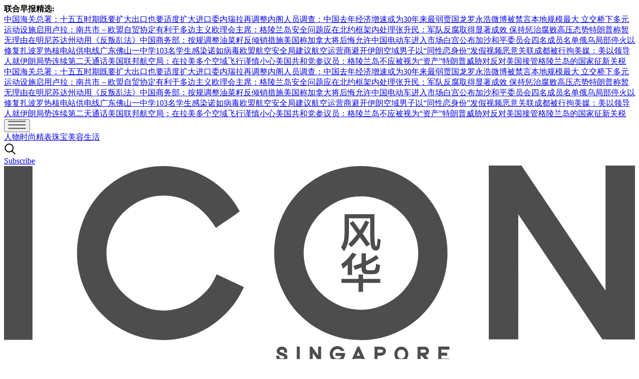

--- FILE ---
content_type: text/html
request_url: https://www.iconsingapore.com/fashion/actress-phyllis-quek-beautiful-summer-dresses-that-are-perfect-for-the-weekend
body_size: 46908
content:
<!DOCTYPE html><html lang="zh-SG" class="theme-icon"><head><meta charSet="UTF-8"/><meta content="width=device-width, initial-scale=1" name="viewport"/><script type="text/javascript" src="/assets/nr-loader-spa-1.283.2.min-wN1L8aNo.js" async=""></script><meta content="width" name="MobileOptimized"/><meta content="true" name="HandheldFriendly"/><meta content="ie=edge" http-equiv="x-ua-compatible"/><link rel="apple-touch-icon" sizes="180x180" href="/apple-touch-icon.png"/><link rel="manifest" href="/site.webmanifest"/><link rel="icon" type="image/png" sizes="48x48" href="/favicon-48x48.png"/><link rel="icon" type="image/svg+xml" href="/favicon.svg"/><link rel="shortcut icon" href="/favicon.ico"/><meta name="msapplication-TileColor" content="#000"/><meta name="theme-color" content="#ffffff"/><title>Actress Phyllis Quek’s beautiful summer dresses that are perfect for the weekend - ICON Singapore | ICON Singapore</title><meta name="description" content="一袭漂亮连衣裙，省却搭配烦恼，穿起来舒服自在，堪称逛街或旅游的最佳单品。从冻龄女神郭妃丽（Phyllis Quek）的百变连衣裙造型中汲取灵感，轻松搞定周末着装。"/><meta name="robots" content="index, follow, max-image-preview:large, max-snippet:-1, max-video-preview:-1"/><link rel="canonical" href="https://www.iconsingapore.com/fashion/actress-phyllis-quek-beautiful-summer-dresses-that-are-perfect-for-the-weekend"/><meta property="og:locale" content="en_SG"/><meta property="og:type" content="article"/><meta property="og:title" content="Actress Phyllis Quek’s beautiful summer dresses that are perfect for the weekend"/><meta property="og:description" content="一袭漂亮连衣裙，省却搭配烦恼，穿起来舒服自在，堪称逛街或旅游的最佳单品。从冻龄女神郭妃丽（Phyllis Quek）的百变连衣裙造型中汲取灵感，轻松搞定周末着装。"/><meta property="og:url" content="https://www.iconsingapore.com/fashion/actress-phyllis-quek-beautiful-summer-dresses-that-are-perfect-for-the-weekend"/><meta property="og:site_name" content="ICON Singapore"/><meta name="twitter:card" content="summary_large_image"/><meta name="format-detection" content="telephone=no"/><meta property="og:image" content="https://cassette.sphdigital.com.sg/image/icon/bd299e3cf61b4718d9e61fde859eb0ad340067ee2e91063fa0318cab9decf1b9"/><meta property="og:image:width" content="1140"/><meta property="og:image:height" content="760"/><link href="https://adtag.sphdigital.com/tag/smx/smx_prebid.js" rel="prefetch"/><link rel="preconnect" href="https://tags.crwdcntrl.net"/><link rel="preconnect" href="https://bcp.crwdcntrl.net"/><link rel="dns-prefetch" href="https://tags.crwdcntrl.net"/><link rel="dns-prefetch" href="https://bcp.crwdcntrl.net"/><link rel="modulepreload" href="/assets/manifest-65ebb612.js"/><link rel="modulepreload" href="/assets/entry.client-NAX24zVS.js"/><link rel="modulepreload" href="/assets/chunk-JMJ3UQ3L-Dz7F2q-x.js"/><link rel="modulepreload" href="/assets/root-D1baRhLD.js"/><link rel="modulepreload" href="/assets/index-oBdRc6yt.js"/><link rel="modulepreload" href="/assets/AnalyticsSettings-DVrOclzB.js"/><link rel="modulepreload" href="/assets/SearchForm-BgkWQRcL.js"/><link rel="modulepreload" href="/assets/sponsored-BAXIbRQB.js"/><link rel="modulepreload" href="/assets/ErrorLayout-w-KqxIxG.js"/><link rel="modulepreload" href="/assets/swr-Bpy-Q-ZL.js"/><link rel="modulepreload" href="/assets/index-CNLjR7kN.js"/><link rel="modulepreload" href="/assets/SocialMedia-QWtx-n0J.js"/><link rel="modulepreload" href="/assets/StoryOrSubsection-C6lVk-f5.js"/><link rel="modulepreload" href="/assets/VideoGalleryLandscape-B5OjPIiN.js"/><link rel="modulepreload" href="/assets/Storyline-W965_IMx.js"/><link rel="modulepreload" href="/assets/contentblock-DN5TKiUY.js"/><link rel="modulepreload" href="/assets/ProductDeals-8GlRjzX-.js"/><link rel="modulepreload" href="/assets/index-B9at9voV.js"/><link rel="modulepreload" href="/assets/VariantByIndex-BPbVUoCX.js"/><link rel="modulepreload" href="/assets/AdSettings-CHnOUIYC.js"/><link rel="modulepreload" href="/assets/Category-LfZzGJ1z.js"/><link rel="modulepreload" href="/assets/index-kHojqr-4.js"/><link rel="modulepreload" href="/assets/Annotation-C_60bybv.js"/><link rel="modulepreload" href="/assets/hook-CPxWewlN.js"/><link rel="modulepreload" href="/assets/index-CvSr2R51.js"/><link rel="modulepreload" href="/assets/CategoryLayout-Ck5oO8Yk.js"/><link rel="modulepreload" href="/assets/Deals-DeCbCWvI.js"/><link rel="modulepreload" href="/assets/SubHeadingElement-NNI9u5vb.js"/><link rel="stylesheet" href="/assets/root-D6WFqW7b.css"/><link rel="stylesheet" href="/assets/index-DC1_cDFe.css"/><link rel="stylesheet" href="/assets/SearchForm-wXxV1tfc.css"/><link rel="stylesheet" href="/assets/ErrorLayout-CdNwTRz8.css"/><link rel="stylesheet" href="/assets/SocialMedia-DdY3eqRg.css"/><link rel="stylesheet" href="/assets/StoryOrSubsection-Cuw6Mu8n.css"/><link rel="stylesheet" href="/assets/VideoGalleryLandscape-DU1xeLkP.css"/><link rel="stylesheet" href="/assets/index-DNibv85B.css"/><link rel="stylesheet" href="/assets/Storyline-DtY9MNGf.css"/><link rel="stylesheet" href="/assets/Annotation-DrMrZqYx.css"/><link rel="stylesheet" href="/assets/SubHeadingElement-yYQQ7R5n.css"/><link rel="stylesheet" href="/assets/contentblock-CQVFSot1.css"/><link rel="stylesheet" href="/assets/ProductDeals-D1SwqWgF.css"/><link rel="stylesheet" href="/assets/VariantByIndex-BNeFjJKc.css"/><link rel="stylesheet" href="/assets/CategoryLayout-DiyJRNDQ.css"/><link rel="stylesheet" href="/assets/index-DQtH8lFz.css"/><link rel="stylesheet" href="/assets/Deals-C_dTauz5.css"/><script type="application/ld+json">{"@context":"https://schema.org","@graph":[{"@type":"WebPage","@id":"https://www.iconsingapore.com/fashion/actress-phyllis-quek-beautiful-summer-dresses-that-are-perfect-for-the-weekend","url":"https://www.iconsingapore.com/fashion/actress-phyllis-quek-beautiful-summer-dresses-that-are-perfect-for-the-weekend","isPartOf":{"@id":"https://www.iconsingapore.com/#website"},"description":"一袭漂亮连衣裙，省却搭配烦恼，穿起来舒服自在，堪称逛街或旅游的最佳单品。从冻龄女神郭妃丽（Phyllis Quek）的百变连衣裙造型中汲取灵感，轻松搞定周末着装。","breadcrumb":{"@id":"https://www.iconsingapore.com/fashion/actress-phyllis-quek-beautiful-summer-dresses-that-are-perfect-for-the-weekend/#breadcrumb"},"thumbnailUrl":"https://cassette.sphdigital.com.sg/image/icon/bd299e3cf61b4718d9e61fde859eb0ad340067ee2e91063fa0318cab9decf1b9","potentialAction":[{"@type":"ReadAction","target":["https://www.iconsingapore.com/fashion/actress-phyllis-quek-beautiful-summer-dresses-that-are-perfect-for-the-weekend"]}],"inLanguage":"en-SG","name":"Actress Phyllis Quek’s beautiful summer dresses that are perfect for the weekend - ICON Singapore","image":{"@id":"https://www.iconsingapore.com/fashion/actress-phyllis-quek-beautiful-summer-dresses-that-are-perfect-for-the-weekend/#primaryimage"},"primaryImageOfPage":{"@id":"https://www.iconsingapore.com/fashion/actress-phyllis-quek-beautiful-summer-dresses-that-are-perfect-for-the-weekend/#primaryimage"}},{"@type":"Article","@id":"https://www.iconsingapore.com/fashion/actress-phyllis-quek-beautiful-summer-dresses-that-are-perfect-for-the-weekend","url":"https://www.iconsingapore.com/fashion/actress-phyllis-quek-beautiful-summer-dresses-that-are-perfect-for-the-weekend","isPartOf":{"@id":"https://www.iconsingapore.com/fashion/actress-phyllis-quek-beautiful-summer-dresses-that-are-perfect-for-the-weekend"},"description":"一袭漂亮连衣裙，省却搭配烦恼，穿起来舒服自在，堪称逛街或旅游的最佳单品。从冻龄女神郭妃丽（Phyllis Quek）的百变连衣裙造型中汲取灵感，轻松搞定周末着装。","breadcrumb":{"@id":"https://www.iconsingapore.com/fashion/actress-phyllis-quek-beautiful-summer-dresses-that-are-perfect-for-the-weekend/#breadcrumb"},"thumbnailUrl":"https://cassette.sphdigital.com.sg/image/icon/bd299e3cf61b4718d9e61fde859eb0ad340067ee2e91063fa0318cab9decf1b9","potentialAction":[{"@type":"ReadAction","target":["https://www.iconsingapore.com/fashion/actress-phyllis-quek-beautiful-summer-dresses-that-are-perfect-for-the-weekend"]}],"inLanguage":"en-SG","headline":"Actress Phyllis Quek’s beautiful summer dresses that are perfect for the weekend - ICON Singapore","mainEntityOfPage":{"@id":"https://www.iconsingapore.com/fashion/actress-phyllis-quek-beautiful-summer-dresses-that-are-perfect-for-the-weekend"},"author":[{"name":"Lee Yen"}],"wordCount":2,"publisher":{"@id":"https://www.iconsingapore.com/#organization"},"image":{"@id":"https://www.iconsingapore.com/fashion/actress-phyllis-quek-beautiful-summer-dresses-that-are-perfect-for-the-weekend/#primaryimage"},"keywords":["Celebrity dressing","Celebrity Style","fashion","Phyllis Quek"],"articleSection":["Fashion "],"datePublished":"2022-03-08T01:31:18.000Z","dateModified":"2025-01-21T02:54:42.000Z"},{"@type":"BreadcrumbList","@id":"https://www.iconsingapore.com/fashion/actress-phyllis-quek-beautiful-summer-dresses-that-are-perfect-for-the-weekend/#breadcrumb","itemListElement":[{"@type":"ListItem","position":1,"name":"Home","item":"https://www.iconsingapore.com/"},{"@type":"ListItem","position":2,"name":"Home","item":"https://www.iconsingapore.com/ece/frontpage"},{"@type":"ListItem","position":3,"name":"Fashion ","item":"https://www.iconsingapore.com/fashion"},{"@type":"ListItem","position":4,"name":"Actress Phyllis Quek’s beautiful summer dresses that are perfect for the weekend - ICON Singapore","item":"https://www.iconsingapore.com/fashion/actress-phyllis-quek-beautiful-summer-dresses-that-are-perfect-for-the-weekend"}]},{"@type":"ImageObject","inLanguage":"en-SG","@id":"https://www.iconsingapore.com/fashion/actress-phyllis-quek-beautiful-summer-dresses-that-are-perfect-for-the-weekend/#primaryimage","url":"https://cassette.sphdigital.com.sg/image/icon/bd299e3cf61b4718d9e61fde859eb0ad340067ee2e91063fa0318cab9decf1b9","contentUrl":"https://cassette.sphdigital.com.sg/image/icon/bd299e3cf61b4718d9e61fde859eb0ad340067ee2e91063fa0318cab9decf1b9","width":1140,"height":760,"caption":"","description":""},{"@type":"WebSite","@id":"https://www.iconsingapore.com/#website","url":"https://www.iconsingapore.com/","name":"ICON Singapore","description":"ICON《风华》是新加坡历史最悠久的中文奢华时尚杂志，自2005年创刊以来，以独到的视角和高雅的品味，诠释精致生活的多元魅力；关注全球高端时尚、美妆趋势、腕表与珠宝，以及奢华生活方式，并深度聚焦艺术与文化领域，展现一个兼具优雅与思维的世界。杂志多年来以敏锐的目光捕捉新加坡艺术与文化的独特面貌，从成就本地辉煌艺术的传奇人物，到颠覆艺术界的新锐力量，每一个故事都在探触这座城市的文化脉动。","publisher":{"@id":"https://www.iconsingapore.com/#organization"},"potentialAction":[{"@type":"SearchAction","target":{"@type":"EntryPoint","urlTemplate":"https://www.iconsingapore.com/search?q={search_term_string}"},"query-input":"required name=search_term_string"}],"inLanguage":"en-SG"},{"@type":"Organization","@id":"https://www.iconsingapore.com/#organization","name":"SPH Media Limited","url":"https://www.iconsingapore.com/","logo":{"@type":"ImageObject","inLanguage":"en-SG","@id":"https://www.iconsingapore.com/#/schema/logo/image/","url":"https://www.iconsingapore.com","contentUrl":"https://www.iconsingapore.com","caption":"SPH Media Limited"},"image":{"@id":"https://www.iconsingapore.com/#/schema/logo/image/"},"sameAs":["https://www.facebook.com/SingaporeICON/","https://www.linkedin.com/company/icon-mag-singapore/","https://www.instagram.com/iconsingapore/","https://www.youtube.com/channel/UCpIfuwBnqxQb267s_LGKcUQ"]}]}</script><script type="text/javascript">
              window.SPHMGAM = window.SPHMGAM || { cmd: [] };
              window.SPHMGTM = window.SPHMGTM || { cmd: [] };
            </script></head><body><div id="sphm_overlay"></div><div id="app"><script>window.NREUM||(NREUM={});NREUM.init={"jserrors":{"enabled":true},"logging":{"enabled":false},"metrics":{"enabled":true},"page_view_timing":{"enabled":true},"spa":{"enabled":false},"soft_navigations":{"enabled":false},"page_action":{"enabled":false},"page_view_event":{"enabled":false},"user_actions":{"enabled":false},"generic_events":{"enabled":false},"session_replay":{"enabled":false},"session_trace":{"enabled":false},"ajax":{"enabled":false},"privacy":{"cookies_enabled":true}};;NREUM.loader_config={"accountID":"225023","trustKey":"225023","agentID":"1103362522","licenseKey":"NRBR-70564e4017ab43d3811","applicationID":"1103362522"};NREUM.info={"beacon":"bam.nr-data.net","errorBeacon":"bam.nr-data.net","licenseKey":"NRBR-70564e4017ab43d3811","applicationID":"1103362522","sa":1}</script><header class="_header_1nuu2_1"><div class="_newstickerContainer_wyabn_1"><div class="_newstickerLabel_wyabn_23"><b></b></div><div class="_marquee_wyabn_30" style="--custom-duration:0ms"><div class="_marqueeContent_wyabn_45"></div><div aria-hidden="true" class="_marqueeContent_wyabn_45"></div></div></div><div class="_persistent_ev1jr_1"><div class="_header_ev1jr_18 _title_ev1jr_49"><section class="_displayGrid_ev1jr_64 _headerTemplate_ev1jr_69 _iconTopSection_ev1jr_248"><button class="_hamburgerMenuBtnIcon_ev1jr_84" title="Menu" data-layout-position="menubutton"><i><svg width="36" height="17" viewBox="0 0 36 17" fill="none" xmlns="http://www.w3.org/2000/svg"><rect x="0.5" y="0.407715" width="35" height="2" fill="#4D4D4D"></rect><rect x="0.5" y="7.40771" width="35" height="2" fill="#4D4D4D"></rect><rect x="0.5" y="14.4077" width="35" height="2" fill="#4D4D4D"></rect></svg></i></button><div></div><div class="_primary_items_ev1jr_126" data-layout-position="navbar"><a class="_navlink_1rauk_1 _icon-nav-links-header_6rkcl_93" href="/people">人物</a><a class="_navlink_1rauk_1 _icon-nav-links-header_6rkcl_93" href="/fashion">时尚</a><a class="_navlink_1rauk_1 _icon-nav-links-header_6rkcl_93" href="/watches-and-jewellery">精表珠宝</a><a class="_navlink_1rauk_1 _icon-nav-links-header_6rkcl_93" href="/beauty">美容</a><a class="_navlink_1rauk_1 _icon-nav-links-header_6rkcl_93" href="/lifestyle">生活</a></div><a href="/search" title="Search" class="_searchIcon_ev1jr_87"><i><svg xmlns="http://www.w3.org/2000/svg" width="25" height="24" viewBox="0 0 25 24" fill="none"><circle cx="10.3334" cy="10.6803" r="7.92416" transform="rotate(8.76892 10.3334 10.6803)" stroke="black" stroke-width="2" stroke-linecap="round"></circle><path d="M15.6475 16.604L21.8247 22.5002" stroke="black" stroke-width="2" stroke-linecap="round"></path></svg></i></a><div class="_utility_items_ev1jr_181" data-layout-position="navbar"><a class="_base_ppovw_1 _primary_ppovw_31 _icon-button-primary_6rkcl_7" href="https://subscribe.sph.com.sg/package/subscribe-icon-singapore/" target="_blank">Subscribe</a></div></section><section class="_logo_ev1jr_97 _iconBottomSection_ev1jr_254"><a href="/" class="_link_ry4ze_1"><img src="data:image/svg+xml;utf8,%3Csvg%20width%3D%22412%22%20height%3D%22128%22%20viewBox%3D%220%200%20412%20128%22%20fill%3D%22none%22%20xmlns%3D%22http%3A%2F%2Fwww.w3.org%2F2000%2Fsvg%22%3E%0A%3Cg%20clip-path%3D%22url(%23clip0_4539_1383)%22%3E%0A%3Cpath%20d%3D%22M18.6179%200.292868H0V113.734H18.6179V0.292868ZM138.823%2070.9361C137.215%2075.0154%20135.078%2078.5549%20132.401%2081.5546C129.725%2084.562%20126.788%2087.0219%20123.573%2088.9575C120.366%2090.8853%20117.075%2092.3119%20113.707%2093.2218C110.338%2094.1318%20107.208%2094.5867%20104.317%2094.5867C99.3952%2094.5867%2094.6889%2093.6228%2090.1978%2091.6873C85.7068%2089.7595%2081.7156%2087.0991%2078.2396%2083.7215C74.7637%2080.3439%2072.0106%2076.3726%2069.9727%2071.8152C67.9425%2067.2579%2066.9274%2062.3458%2066.9274%2057.0944C66.9274%2052.1591%2067.8887%2047.4167%2069.8189%2042.8516C71.7414%2038.2942%2074.3946%2034.2997%2077.7628%2030.8605C81.1311%2027.429%2085.0916%2024.6914%2089.6364%2022.6557C94.1813%2020.6199%2099.0799%2019.602%20104.317%2019.602C110.946%2019.602%20117.183%2021.3447%20123.012%2024.8302C128.841%2028.3158%20133.947%2033.598%20138.338%2040.677C141.23%2038.6412%20143.952%2036.7905%20146.521%2035.1248C149.089%2033.4592%20151.55%2031.7242%20153.903%2029.8966C150.904%2024.4293%20147.428%2019.8179%20143.475%2016.0548C139.515%2012.2994%20135.316%209.26883%20130.879%206.96315C126.442%204.65747%20121.943%202.96869%20117.398%201.89682C112.853%200.824948%20108.493%200.285156%20104.317%200.285156C96.2961%200.285156%2088.829%201.78886%2081.9309%204.78856C75.0328%207.79597%2069.0422%2011.8675%2063.959%2017.0187C58.8758%2022.1698%2054.8923%2028.2001%2052.0008%2035.1248C49.1093%2042.0419%2047.6713%2049.3676%2047.6713%2057.0866C47.6713%2064.8057%2049.117%2072.1083%2052.0008%2078.9713C54.8923%2085.8344%2058.8758%2091.8724%2063.959%2097.0698C69.0422%20102.275%2075.0328%20106.377%2081.9309%20109.377C88.829%20112.384%2096.2961%20113.88%20104.317%20113.88C108.916%20113.88%20113.707%20113.233%20118.682%20111.953C123.658%20110.665%20128.472%20108.629%20133.124%20105.838C137.777%20103.046%20142.137%2099.4834%20146.205%2095.1342C150.266%2090.7928%20153.749%2085.5028%20156.633%2079.2875L138.823%2070.9207V70.9361ZM285.22%2035.1326C282.329%2028.2155%20278.368%2022.1776%20273.347%2017.0264C268.317%2011.8753%20262.357%207.80368%20255.452%204.79627C248.553%201.79657%20241.086%200.292868%20233.066%200.292868C225.045%200.292868%20217.578%201.79657%20210.679%204.79627C203.781%207.80368%20197.783%2011.8753%20192.708%2017.0264C187.624%2022.1776%20183.641%2028.2078%20180.749%2035.1326C177.858%2042.0496%20176.42%2049.3753%20176.42%2057.0944C176.42%2064.8134%20177.866%2072.116%20180.749%2078.979C183.641%2085.8421%20187.624%2091.8801%20192.708%2097.0775C197.791%20102.283%20203.781%20106.385%20210.679%20109.385C217.578%20112.392%20225.045%20113.888%20233.066%20113.888C241.086%20113.888%20248.038%20112.438%20254.89%20109.539C261.734%20106.64%20267.725%20102.645%20272.862%2097.5556C277.999%2092.4584%20282.059%2086.4513%20285.059%2079.5343C288.05%2072.6172%20289.55%2065.1295%20289.55%2057.0866C289.55%2049.0438%20288.104%2042.0419%20285.22%2035.1248V35.1326ZM267.325%2071.7381C265.241%2076.2415%20262.457%2080.1589%20258.981%2083.4825C255.505%2086.806%20251.522%2089.4124%20247.031%2091.2863C242.54%2093.1601%20237.887%2094.1009%20233.073%2094.1009C227.936%2094.1009%20223.122%2093.1139%20218.631%2091.1244C214.14%2089.1425%20210.18%2086.459%20206.757%2083.0815C203.335%2079.7039%20200.636%2075.7634%20198.652%2071.2523C196.668%2066.7489%20195.684%2062.0296%20195.684%2057.0944C195.684%2052.1591%20196.668%2047.4398%20198.652%2042.9364C200.628%2038.433%20203.328%2034.4848%20206.757%2031.1073C210.18%2027.7297%20214.14%2025.0462%20218.631%2023.0644C223.122%2021.0826%20227.936%2020.0878%20233.073%2020.0878C238.21%2020.0878%20243.024%2021.0826%20247.515%2023.0644C252.006%2025.0539%20255.967%2027.7297%20259.389%2031.1073C262.811%2034.4848%20265.51%2038.4253%20267.494%2042.9364C269.471%2047.4398%20270.463%2052.1668%20270.463%2057.0944C270.463%2062.3535%20269.417%2067.2347%20267.333%2071.7381H267.325Z%22%20fill%3D%22%234D4D4D%22%2F%3E%0A%3Cpath%20d%3D%22M233.435%2066.4482V67.1962C233.366%2069.7564%20234.604%2070.9671%20237.157%2070.8283H241.094C243.363%2070.8977%20244.678%2070.0494%20245.032%2068.2681C245.247%2067.3427%20245.455%2066.24%20245.67%2064.9599C244.816%2064.744%20243.894%2064.4587%20242.902%2064.104C242.832%2065.3147%20242.725%2066.24%20242.579%2066.8801C242.294%2067.9442%20241.587%2068.4455%20240.448%2068.3761H238.211C236.865%2068.4455%20236.226%2067.844%20236.296%2066.5639V65.2838C239.349%2063.8572%20242.148%2062.261%20244.701%2060.4797L243.001%2058.4516C240.733%2060.0864%20238.495%2061.405%20236.296%2062.3998V57.2795H233.42V63.6876C231.858%2064.2582%20230.082%2064.8597%20228.098%2065.4997C228.521%2066.3557%20228.875%2067.2039%20229.159%2068.0599C230.72%2067.4893%20232.143%2066.9572%20233.42%2066.4559L233.435%2066.4482ZM231.52%2076.5886V82.4569H234.396V76.5886H245.678V73.9205H234.396V71.1444H231.52V73.9205H220.346V76.5886H231.52ZM224.391%2064.6361V71.4683H227.267V61.752C228.259%2060.5414%20229.221%2059.2613%20230.144%2057.9118L227.375%2056.8477C225.391%2059.9784%20222.976%2062.4692%20220.139%2064.3199C220.631%2065.3841%20220.992%2066.3865%20221.2%2067.3119C222.407%2066.4559%20223.469%2065.5691%20224.391%2064.6438V64.6361Z%22%20fill%3D%22%234D4D4D%22%2F%3E%0A%3Cpath%20d%3D%22M224.606%2049.9152C225.029%2047.9951%20225.244%2045.2884%20225.244%2041.8029V34.4386H239.079V43.2989C239.079%2048.211%20239.294%2051.3727%20239.717%2052.7992C240.217%2054.5034%20241.209%2055.398%20242.701%2055.4674C244.116%2055.5368%20245.008%2054.65%20245.362%2052.7992C245.5%2052.1592%20245.685%2050.9485%20245.892%2049.1672C245.962%2048.7431%20246%2048.4578%20246%2048.3113C245.716%2048.2419%20245.254%2048.0953%20244.616%2047.8871C244.262%2047.7483%20244.008%2047.6404%20243.87%2047.5633V48.3113C243.724%2050.0926%20243.585%2051.2647%20243.447%2051.8353C243.378%2052.2595%20243.232%2052.5139%20243.024%2052.5833C242.739%2052.5833%20242.524%2052.3674%20242.386%2051.9433C242.032%2050.4473%20241.855%2047.571%20241.855%2043.2989V31.7705H222.376V41.8029C222.376%2044.9337%20222.23%2047.2085%20221.953%2048.6351C221.668%2050.1311%20221.03%2051.7274%20220.038%2053.4393C220.746%2054.2952%20221.422%2055.1512%20222.061%2055.9994C223.337%2053.8634%20224.191%2051.8353%20224.614%2049.9152H224.606ZM239.079%2051.3032C238.441%2050.4473%20237.479%2049.1364%20236.203%2047.3551C235.349%2046.075%20234.68%2045.1111%20234.18%2044.471C235.672%2042.2656%20237.087%2039.7748%20238.441%2036.9988L235.995%2035.8267C234.857%2038.1015%20233.65%2040.2067%20232.373%2042.1268C231.873%2041.4174%20231.058%2040.3146%20229.928%2038.8186C229.005%2037.608%20228.328%2036.7212%20227.905%2036.1505L225.667%2037.6465C226.021%2038.1478%20226.521%2038.8186%20227.159%2039.6746C228.72%2041.88%20229.889%2043.5148%20230.674%2044.5867C229.112%2046.7921%20227.159%2048.9976%20224.821%2051.203C225.037%2051.4189%20225.352%2051.7736%20225.783%2052.2749C226.206%2052.699%20226.529%2053.0229%20226.736%2053.2311C229.005%2051.1722%20230.889%2049.067%20232.381%2046.9309C233.873%2048.9205%20235.288%2050.9177%20236.641%2052.9072L239.087%2051.3032H239.079Z%22%20fill%3D%22%234D4D4D%22%2F%3E%0A%3Cpath%20d%3D%22M411.985%2066.618V46.8231L412%2046.8385V16.8415L411.985%2016.8261V0H392.729V113.441H411.985V96.6073L412%2096.5918V66.5948L411.985%2066.6103V66.618ZM335.776%2096.615L335.791%2096.5995V66.6026L335.776%2066.618V46.8231L335.791%2046.8385V16.8415L335.776%2016.8261V0H316.52V113.441H335.776V96.6073V96.615Z%22%20fill%3D%22%234D4D4D%22%2F%3E%0A%3Cpath%20d%3D%22M402.841%2096.615L402.849%2096.5995L382.67%2066.6026L382.662%2066.618L369.351%2046.8231L369.374%2046.8385L349.202%2016.8415L349.172%2016.8338L337.852%200H318.596H316.504V0.586059L316.519%200.609193V3.21562L390.668%20113.441H412V110.233L402.841%2096.615Z%22%20fill%3D%22%234D4D4D%22%2F%3E%0A%3Cpath%20d%3D%22M184.848%20121.122V122.101H182.895V121.122C182.895%20120.512%20182.457%20120.158%20181.457%20120.142C180.48%20120.142%20180.027%20120.512%20180.019%20121.122C180.019%20122.263%20185.079%20122.109%20185.079%20125.062C185.079%20126.604%20183.456%20127.977%20181.465%20127.977C179.496%20127.977%20177.827%20126.62%20177.827%20125.047V124.067H179.78V125.047C179.78%20125.625%20180.303%20126.01%20181.457%20126.01C182.61%20126.01%20183.126%20125.633%20183.11%20125.054C183.11%20124.052%20178.05%20124.106%20178.05%20121.114C178.05%20119.556%20179.434%20118.176%20181.442%20118.176C183.449%20118.176%20184.833%20119.556%20184.833%20121.114L184.848%20121.122ZM191.185%20118.168H193.138V127.969H191.185V118.168ZM201.574%20126.99V127.969H199.621V118.168H201.105L201.39%20118.585L205.127%20123.898V119.147L205.135%20118.168H207.088V126.99L207.08%20127.969H205.596L205.312%20127.553L201.574%20122.24V126.99ZM216.478%20124.252V122.255H222.668C222.668%20122.255%20222.791%20123.049%20222.592%20123.959C222.215%20125.656%20220.777%20128%20217.554%20128C214.901%20128%20212.664%20125.756%20212.664%20123.026C212.664%20119.579%20215.317%20117.806%20217.531%20117.806C221.292%20117.806%20222.322%20120.96%20222.322%20120.96H220.138C220.138%20120.96%20219.377%20119.749%20217.685%20119.749C215.993%20119.749%20214.617%20121.322%20214.617%20122.857C214.617%20124.584%20215.893%20126.034%20217.685%20126.034C219.131%20126.034%20220.338%20125.023%20220.315%20124.26H216.486L216.478%20124.252ZM230.774%20118.168H232.043L236.357%20127.969H234.227L233.365%20126.018H229.459L228.598%20127.969H226.467L230.782%20118.168H230.774ZM232.496%20124.067L231.404%20121.584L230.312%20124.067H232.496ZM243.87%20122.101H246.162C247.046%20122.093%20247.461%20121.646%20247.461%20121.176C247.461%20120.736%20247.3%20120.142%20246.162%20120.127H243.87V122.093V122.101ZM243.87%20124.052V127.977H241.925V118.176H246.154C248.292%20118.176%20249.392%20119.741%20249.384%20121.129C249.384%20122.633%20247.854%20124.067%20246.154%20124.06H243.862L243.87%20124.052ZM254.882%20123.08C254.882%20120.52%20256.72%20118.184%20259.45%20118.184C262.18%20118.184%20263.98%20120.543%20263.972%20123.08C263.972%20125.617%20262.18%20127.977%20259.443%20127.977C256.705%20127.977%20254.89%20125.625%20254.89%20123.08H254.882ZM256.897%20123.072C256.897%20124.923%20257.851%20126.01%20259.443%20126.01C261.035%20126.01%20262.019%20124.9%20262.019%20123.072C262.019%20121.245%20261.027%20120.134%20259.45%20120.134C257.874%20120.134%20256.897%20121.214%20256.897%20123.065V123.072ZM275.208%20123.713C276.93%20125.556%20277.999%20127.969%20277.999%20127.969H275.677C275.677%20127.969%20274.669%20126.118%20272.547%20124.036H271.97V127.977H270.017V118.176H274.439C276.684%20118.176%20277.484%20119.841%20277.484%20121.106C277.484%20122.494%20276.707%20123.458%20275.208%20123.713ZM271.97%20122.093H274.277C275.284%20122.093%20275.569%20121.607%20275.569%20121.106C275.569%20120.605%20275.277%20120.119%20274.277%20120.119H271.97V122.093ZM290.819%20118.168V120.127H285.528V122.085H289.388V124.044H285.528V126.003H290.819V127.961H283.574V118.16H290.819V118.168Z%22%20fill%3D%22%234D4D4D%22%2F%3E%0A%3C%2Fg%3E%0A%3Cdefs%3E%0A%3CclipPath%20id%3D%22clip0_4539_1383%22%3E%0A%3Crect%20width%3D%22412%22%20height%3D%22128%22%20fill%3D%22white%22%2F%3E%0A%3C%2FclipPath%3E%0A%3C%2Fdefs%3E%0A%3C%2Fsvg%3E%0A" alt="logo" style="width:100%;height:100%;object-fit:contain" class="_image_1d5ts_1"/></a></section></div></div><form style="display:none" class="_container_wf5fn_1"></form></header><main><div data-layout-position="leaderboard"></div><style type="text/css">@media screen and (min-width: 1000px) {
  #sphm_overlay {
    position: fixed !important;
    top: 0 !important;
    left: 0 !important;
    width: 100% !important;
    height: 100% !important;
    color: #000;
    background-color: rgb(255, 255, 255);
    z-index: 9999 !important;
    display: block;
  }

  html.gotprestitial:not(.no-overlay) body {
    max-height: 100%;
    min-height: 0;
    overflow-y: hidden;
  }
  html.no-overlay #sphm_overlay {
    display: none;
  }
}
</style><article class="_articleContainer_63au2_1"><div class="_articleTracker_63au2_28"></div><div style="--custom-body-max-width:655px" class="_bodyContainer_63au2_1"><div class="_articleMasthead_63au2_233"><div class="_container_12nfg_1 _gap_12nfg_22"><div class="_gutter_12nfg_67 _gap_12nfg_22 _textContainer_12nfg_43"><div class="_label_ezfj2_1"><div class="_label_ezfj2_1"><a href="/fashion" class="_hyperlink_13mk6_1">时尚</a></div></div><h1 class="_title_1k87u_57 _base_1k87u_1">周末穿搭灵感！郭妃丽绝美的连衣裙造型</h1><p class="_base_1s8rd_1 _default_1s8rd_12">一袭漂亮连衣裙，省却搭配烦恼，穿起来舒服自在，堪称逛街或旅游的最佳单品。从冻龄女神郭妃丽（Phyllis Quek）的百变连衣裙造型中汲取灵感，轻松搞定周末着装。</p><p class="_dateline_1tmc2_1">文 / <!-- -->Lee Yen<!-- --> / <time dateTime="2022-03-08T01:31:18.000Z"><span>8 Mar 2022</span></time></p></div><figure class="_imageFigure_12nfg_76"><img class="_base_12j3k_1" alt="Fashion, Phyllis Quek,Style,Dress, Summer, Floral" loading="lazy" sizes="auto" width="1200" height="675" srcSet="https://cassette.sphdigital.com.sg/image/icon/0adb413ba3a89c31f851252ae6fbaddbb16e3efbb01dc04448bfc8a2b71ad302?w=500&amp;q=85 500w,https://cassette.sphdigital.com.sg/image/icon/0adb413ba3a89c31f851252ae6fbaddbb16e3efbb01dc04448bfc8a2b71ad302?w=800&amp;q=85 800w,https://cassette.sphdigital.com.sg/image/icon/0adb413ba3a89c31f851252ae6fbaddbb16e3efbb01dc04448bfc8a2b71ad302?w=1000&amp;q=85 1000w,https://cassette.sphdigital.com.sg/image/icon/0adb413ba3a89c31f851252ae6fbaddbb16e3efbb01dc04448bfc8a2b71ad302 1200w" src="https://cassette.sphdigital.com.sg/image/icon/0adb413ba3a89c31f851252ae6fbaddbb16e3efbb01dc04448bfc8a2b71ad302?w=1000&amp;q=85" style="--custom-aspect-ratio:1.7777777777777777;contain-intrinsic-size:1200px 675px"/></figure></div></div><div class="_sidebarContainer_63au2_84"><div class="_body_63au2_51 _gutter_63au2_45"><div class="_tagsContainer_63au2_157"><div class="_tagsItem_63au2_176"><span><a class="_button_wg3tw_1" href="/tag/celebrity-dressing">Celebrity dressing</a>, </span><span><a class="_button_wg3tw_1" href="/tag/celebrity-style">Celebrity Style</a>, </span><span><a class="_button_wg3tw_1" href="/tag/fashion">fashion</a>, </span><a class="_button_wg3tw_1" href="/tag/phyllis-quek">Phyllis Quek</a></div></div><div class="_pageShareSingleContainer_63au2_315 _pageShareSingleContainerTop_63au2_316"><div class="_pageShareContainer_xjd9w_1"><div class="_pageShareLabel_xjd9w_23"><h5 class="_subHeading4_1k87u_114 _base_1k87u_1">Share this article</h5></div><div class="_pageShareSocialIconContainer_xjd9w_33"><div class="_socialIconsContainer_1xtgh_1"><a href="https://www.facebook.com/sharer/sharer.php?u=https%3A%2F%2Fwww.iconsingapore.com%2Ffashion%2Factress-phyllis-quek-beautiful-summer-dresses-that-are-perfect-for-the-weekend" target="_blank" data-layout-position="socialshareicon" class="_socialIconsContainerItem_1xtgh_21"><svg xmlns="http://www.w3.org/2000/svg" width="44" height="44" viewBox="0 0 44 44" fill="none"><circle cx="22" cy="22" r="22" fill="#4D4D4D"></circle><path d="M25.8465 23.6845L26.3651 20.2497H23.1234V18.0178C23.1234 17.0786 23.5747 16.1605 25.027 16.1605H26.5V13.2322C25.6338 13.0897 24.7624 13.0106 23.8859 13C21.2147 13 19.4668 14.6462 19.4668 17.6273V20.2497H16.5V23.6898H19.4668V32H23.1183V23.6898H25.8413L25.8465 23.6845Z" fill="white"></path></svg></a><a href="https://api.whatsapp.com/send?text=https%3A%2F%2Fwww.iconsingapore.com%2Ffashion%2Factress-phyllis-quek-beautiful-summer-dresses-that-are-perfect-for-the-weekend" target="_blank" data-layout-position="socialshareicon" class="_socialIconsContainerItem_1xtgh_21"><svg xmlns="http://www.w3.org/2000/svg" width="44" height="44" viewBox="0 0 44 43" fill="none"><circle cx="21.6172" cy="21.5" r="21.5" fill="#4D4D4D"></circle><path d="M30.5225 12.4875C28.2779 10.2375 25.2886 9 22.1118 9C15.5547 9 10.219 14.3357 10.219 20.8929C10.219 22.9875 10.7654 25.0339 11.8047 26.8393L10.1172 33L16.4225 31.3446C18.1583 32.2929 20.1136 32.7911 22.1065 32.7911H22.1118C28.6636 32.7911 34.1172 27.4554 34.1172 20.8982C34.1172 17.7214 32.7672 14.7375 30.5225 12.4875ZM22.1118 30.7875C20.3333 30.7875 18.5922 30.3107 17.0761 29.4107L16.7172 29.1964L12.9779 30.1768L13.9743 26.5286L13.7386 26.1536C12.7475 24.5786 12.2279 22.7625 12.2279 20.8929C12.2279 15.4446 16.6636 11.0089 22.1172 11.0089C24.7583 11.0089 27.2386 12.0375 29.1029 13.9071C30.9672 15.7768 32.1136 18.2571 32.1083 20.8982C32.1083 26.3518 27.56 30.7875 22.1118 30.7875ZM27.5333 23.3839C27.2386 23.2339 25.7761 22.5161 25.5029 22.4196C25.2297 22.3179 25.0315 22.2696 24.8333 22.5696C24.635 22.8696 24.0672 23.5339 23.8904 23.7375C23.719 23.9357 23.5422 23.9625 23.2475 23.8125C21.5011 22.9393 20.3547 22.2536 19.2029 20.2768C18.8975 19.7518 19.5083 19.7893 20.0761 18.6536C20.1725 18.4554 20.1243 18.2839 20.0493 18.1339C19.9743 17.9839 19.3797 16.5214 19.1333 15.9268C18.8922 15.3482 18.6458 15.4286 18.4636 15.4179C18.2922 15.4071 18.094 15.4071 17.8958 15.4071C17.6975 15.4071 17.3761 15.4821 17.1029 15.7768C16.8297 16.0768 16.0636 16.7946 16.0636 18.2571C16.0636 19.7196 17.1297 21.1339 17.2743 21.3321C17.4243 21.5304 19.369 24.5304 22.3529 25.8214C24.2386 26.6357 24.9779 26.7054 25.9208 26.5661C26.494 26.4804 27.6779 25.8482 27.9243 25.1518C28.1708 24.4554 28.1708 23.8607 28.0958 23.7375C28.0261 23.6036 27.8279 23.5286 27.5333 23.3839Z" fill="white"></path></svg></a><a href="https://x.com/intent/tweet?url=https%3A%2F%2Fwww.iconsingapore.com%2Ffashion%2Factress-phyllis-quek-beautiful-summer-dresses-that-are-perfect-for-the-weekend" target="_blank" data-layout-position="socialshareicon" class="_socialIconsContainerItem_1xtgh_21"><svg xmlns="http://www.w3.org/2000/svg" fill="none" width="44" height="44" viewBox="0 0 44 44"><path fill="#4D4D4D" d="M44 22c0 12.1503-9.8497 22-22 22C9.84974 44 0 34.1503 0 22 0 9.84974 9.84974 0 22 0c12.1503 0 22 9.84974 22 22Z"></path><path fill="#fff" d="M23.7123 20.6217 30.4132 13h-1.5879l-5.8183 6.6179L18.3599 13H13l7.0273 10.0074L13 31h1.588l6.1444-6.9887L25.6401 31H31l-7.2878-10.3783h.0004-.0003Zm-2.175 2.4738-.712-.9965-5.6652-7.9294h2.439l4.572 6.3993.712.9964 5.943 8.318h-2.439l-4.8496-6.7876v-.0004l-.0002.0002Z"></path></svg></a><a href="mailto://?subject=%E5%91%A8%E6%9C%AB%E7%A9%BF%E6%90%AD%E7%81%B5%E6%84%9F%EF%BC%81%E9%83%AD%E5%A6%83%E4%B8%BD%E7%BB%9D%E7%BE%8E%E7%9A%84%E8%BF%9E%E8%A1%A3%E8%A3%99%E9%80%A0%E5%9E%8B&amp;body=https%3A%2F%2Fwww.iconsingapore.com%2Ffashion%2Factress-phyllis-quek-beautiful-summer-dresses-that-are-perfect-for-the-weekend" target="_blank" data-layout-position="socialshareicon" class="_socialIconsContainerItem_1xtgh_21"><svg xmlns="http://www.w3.org/2000/svg" width="44" height="44" viewBox="0 0 44 44" fill="none"><circle cx="22" cy="22" r="22" fill="#4D4D4D"></circle><path d="M31.0615 15H14.1C12.0104 15 12.0106 15.6595 12.0105 16.8136L12 27.6955C12 29.3442 12.3231 29.5091 14.1 29.5091H31.0615C32.6769 29.5091 33 29.5091 33 27.6955V16.9785C33 15.3298 33 15 31.0615 15ZM32.9975 18.2975L22.5 25.5521L12.0105 18.6273V16.8136L22.5 23.7384L32.9975 16.4839V18.2975Z" fill="white"></path></svg></a></div></div></div></div><p class="_base_1s8rd_1 _default_1s8rd_12">本地女星<a class="_internalLinks_wioo3_125" rel="noopener" href="/fashion/fashion-surrealism-summer-outfits-to-elevate-your-wardrobe" target="_blank" data-discover="true">郭妃丽</a>于2013年嫁给澳籍富商老公后，经常澳大利亚和新加坡两地飞，过着幸福无比的太太生活，偶尔也会拍拍剧，满足戏瘾。一个人的内在反映外在，婚后的她生活养尊处优，也有赖于高超的保养术，整个人神采飞扬，越来越漂亮，虽已进入熟女阶段，一头秀发浓密乌黑，颜值在线，纵然有年龄感却不僵垮，身材也常年保持在最佳状态，紧致而匀称。</p><p class="_base_1s8rd_1 _default_1s8rd_12">从瑜伽、游泳到健身房运动，郭妃丽平日注重锻炼，经常在IG分享运动的日常和时尚穿搭。除了各种名牌手袋，她最爱的单品肯定少不了连衣裙。无论是逛街、喝下午茶或旅游，透过不同风格的连衣裙，打造亮丽养眼的造型，风格优雅得体，不显老气也不装嫩，展现最自然的熟龄美。以下就一起从她仙气十足的连衣裙造型中，汲取穿搭灵感吧！</p><div class="_galleryImage_wioo3_21"><div class="_embeddedImageContainer_114ga_1"><h2 class="_subHeading1_1k87u_111 _base_1k87u_1">关键元素：泡泡袖</h2><button><img class="_base_12j3k_1" alt="" loading="lazy" sizes="auto" width="1200" height="1482" srcSet="https://cassette.sphdigital.com.sg/image/icon/711e7ec874a2c27fcec1a619d2eda863ebafbad1da38e2f5853912750c618348?w=330&amp;q=85 330w,https://cassette.sphdigital.com.sg/image/icon/711e7ec874a2c27fcec1a619d2eda863ebafbad1da38e2f5853912750c618348?w=530&amp;q=85 530w,https://cassette.sphdigital.com.sg/image/icon/711e7ec874a2c27fcec1a619d2eda863ebafbad1da38e2f5853912750c618348?w=660&amp;q=85 660w,https://cassette.sphdigital.com.sg/image/icon/711e7ec874a2c27fcec1a619d2eda863ebafbad1da38e2f5853912750c618348 1200w" src="https://cassette.sphdigital.com.sg/image/icon/711e7ec874a2c27fcec1a619d2eda863ebafbad1da38e2f5853912750c618348?w=660&amp;q=85" style="--custom-aspect-ratio:0.8097165991902834;contain-intrinsic-size:1200px 1482px"/></button><div><div><div class="_statusBar_ft96i_1"><div class="_disclaimer_7v4sy_1">@phyllis_quek</div><div class="_actionBar_ft96i_10"><span class="_pagination_1a35r_1">1/22</span><div class="_shareButton_ft96i_18"><button><i><svg xmlns="http://www.w3.org/2000/svg" width="18" height="21" viewBox="0 0 18 21" fill="none"><path d="M17.2008 3.85C17.2008 5.42699 15.9948 6.69999 14.5008 6.69999C13.0068 6.69999 11.8008 5.42699 11.8008 3.85C11.8008 2.273 13.0068 1 14.5008 1C15.9948 1 17.2008 2.273 17.2008 3.85Z" stroke="black" stroke-width="1.5" stroke-linecap="round" stroke-linejoin="round"></path><path d="M6.4 10.5004C6.4 12.0774 5.194 13.3504 3.7 13.3504C2.206 13.3504 1 12.0774 1 10.5004C1 8.92339 2.206 7.65039 3.7 7.65039C5.194 7.65039 6.4 8.92339 6.4 10.5004Z" stroke="black" stroke-width="1.5" stroke-linecap="round" stroke-linejoin="round"></path><path d="M17.2008 17.1498C17.2008 18.7268 15.9948 19.9998 14.5008 19.9998C13.0068 19.9998 11.8008 18.7268 11.8008 17.1498C11.8008 15.5728 13.0068 14.2998 14.5008 14.2998C15.9948 14.2998 17.2008 15.5728 17.2008 17.1498Z" stroke="black" stroke-width="1.5" stroke-linecap="round" stroke-linejoin="round"></path><path d="M6.0332 11.9316L12.1832 15.7135" stroke="black" stroke-width="1.5" stroke-linecap="round" stroke-linejoin="round"></path><path d="M12.1653 5.28809L6.02734 9.06992" stroke="black" stroke-width="1.5" stroke-linecap="round" stroke-linejoin="round"></path></svg></i></button><div class="_shareAction_ft96i_22" style="visibility:hidden"><div class="_floatCricle_1h6gb_1"><a href="https://www.facebook.com/sharer/sharer.php?u=https%3A%2F%2Fwww.iconsingapore.com%2Ffashion%2Factress-phyllis-quek-beautiful-summer-dresses-that-are-perfect-for-the-weekend%3Fslide%3D1" target="_blank" rel="noopener" data-layout-position="socialshareicon"><i><svg xmlns="http://www.w3.org/2000/svg" width="36" height="36" viewBox="0 0 44 44" fill="none"><circle cx="22" cy="22" r="22" fill="black"></circle><path d="M25.8465 23.6845L26.3651 20.2497H23.1234V18.0178C23.1234 17.0786 23.5747 16.1605 25.027 16.1605H26.5V13.2322C25.6338 13.0897 24.7624 13.0106 23.8859 13C21.2147 13 19.4668 14.6462 19.4668 17.6273V20.2497H16.5V23.6898H19.4668V32H23.1183V23.6898H25.8413L25.8465 23.6845Z" fill="white"></path></svg></i></a></div><div class="_floatCricle_1h6gb_1"><a href="https://x.com/intent/tweet?url=https%3A%2F%2Fwww.iconsingapore.com%2Ffashion%2Factress-phyllis-quek-beautiful-summer-dresses-that-are-perfect-for-the-weekend%3Fslide%3D1" target="_blank" rel="noopener" data-layout-position="socialshareicon"><i><svg xmlns="http://www.w3.org/2000/svg" fill="none" width="36" height="36" viewBox="0 0 44 44"><path fill="black" d="M44 22c0 12.1503-9.8497 22-22 22C9.84974 44 0 34.1503 0 22 0 9.84974 9.84974 0 22 0c12.1503 0 22 9.84974 22 22Z"></path><path fill="#fff" d="M23.7123 20.6217 30.4132 13h-1.5879l-5.8183 6.6179L18.3599 13H13l7.0273 10.0074L13 31h1.588l6.1444-6.9887L25.6401 31H31l-7.2878-10.3783h.0004-.0003Zm-2.175 2.4738-.712-.9965-5.6652-7.9294h2.439l4.572 6.3993.712.9964 5.943 8.318h-2.439l-4.8496-6.7876v-.0004l-.0002.0002Z"></path></svg></i></a></div><div class="_floatCricle_1h6gb_1"><a href="https://api.whatsapp.com/send?text=https%3A%2F%2Fwww.iconsingapore.com%2Ffashion%2Factress-phyllis-quek-beautiful-summer-dresses-that-are-perfect-for-the-weekend%3Fslide%3D1" target="_blank" rel="noopener" data-layout-position="socialshareicon"><i><svg xmlns="http://www.w3.org/2000/svg" width="36" height="36" viewBox="0 0 44 43" fill="none"><circle cx="21.6172" cy="21.5" r="21.5" fill="black"></circle><path d="M30.5225 12.4875C28.2779 10.2375 25.2886 9 22.1118 9C15.5547 9 10.219 14.3357 10.219 20.8929C10.219 22.9875 10.7654 25.0339 11.8047 26.8393L10.1172 33L16.4225 31.3446C18.1583 32.2929 20.1136 32.7911 22.1065 32.7911H22.1118C28.6636 32.7911 34.1172 27.4554 34.1172 20.8982C34.1172 17.7214 32.7672 14.7375 30.5225 12.4875ZM22.1118 30.7875C20.3333 30.7875 18.5922 30.3107 17.0761 29.4107L16.7172 29.1964L12.9779 30.1768L13.9743 26.5286L13.7386 26.1536C12.7475 24.5786 12.2279 22.7625 12.2279 20.8929C12.2279 15.4446 16.6636 11.0089 22.1172 11.0089C24.7583 11.0089 27.2386 12.0375 29.1029 13.9071C30.9672 15.7768 32.1136 18.2571 32.1083 20.8982C32.1083 26.3518 27.56 30.7875 22.1118 30.7875ZM27.5333 23.3839C27.2386 23.2339 25.7761 22.5161 25.5029 22.4196C25.2297 22.3179 25.0315 22.2696 24.8333 22.5696C24.635 22.8696 24.0672 23.5339 23.8904 23.7375C23.719 23.9357 23.5422 23.9625 23.2475 23.8125C21.5011 22.9393 20.3547 22.2536 19.2029 20.2768C18.8975 19.7518 19.5083 19.7893 20.0761 18.6536C20.1725 18.4554 20.1243 18.2839 20.0493 18.1339C19.9743 17.9839 19.3797 16.5214 19.1333 15.9268C18.8922 15.3482 18.6458 15.4286 18.4636 15.4179C18.2922 15.4071 18.094 15.4071 17.8958 15.4071C17.6975 15.4071 17.3761 15.4821 17.1029 15.7768C16.8297 16.0768 16.0636 16.7946 16.0636 18.2571C16.0636 19.7196 17.1297 21.1339 17.2743 21.3321C17.4243 21.5304 19.369 24.5304 22.3529 25.8214C24.2386 26.6357 24.9779 26.7054 25.9208 26.5661C26.494 26.4804 27.6779 25.8482 27.9243 25.1518C28.1708 24.4554 28.1708 23.8607 28.0958 23.7375C28.0261 23.6036 27.8279 23.5286 27.5333 23.3839Z" fill="white"></path></svg></i></a></div></div></div><button><i><svg xmlns="http://www.w3.org/2000/svg" width="20" height="19" viewBox="0 0 20 19" fill="none"><path d="M6.05431 1.00684H1.20117V5.85998" stroke="black" stroke-width="1.5" stroke-linecap="round" stroke-linejoin="round"></path><path d="M18.9961 5.85998L18.9961 1.00684L14.143 1.00684" stroke="black" stroke-width="1.5" stroke-linecap="round" stroke-linejoin="round"></path><path d="M14.143 17.9927L18.9961 17.9927L18.9961 13.1395" stroke="black" stroke-width="1.5" stroke-linecap="round" stroke-linejoin="round"></path><path d="M1.20117 13.1395L1.20117 17.9927L6.05431 17.9927" stroke="black" stroke-width="1.5" stroke-linecap="round" stroke-linejoin="round"></path></svg></i></button></div></div></div></div></div><p class="_base_1s8rd_1 _default_1s8rd_12"><a class="_externalLinks_wioo3_126" href="https://www.iconsingapore.com/gallery/fashion/puff-sleeve-dress-jennie-yoona-korean-asian-celebrities/" target="_blank" rel="noopener">宫廷风的泡泡袖</a>连衣裙近年火遍各地，自带复古气息，也极为显瘦，勾勒出女人的优美身形。郭妃丽尤其钟爱具有分量感、圆鼓鼓的大泡泡袖，从清新的薄荷绿色连衣裙、法式田园风的印花裙到简约干净的纯白裙，配搭优雅的细带凉鞋，轻松吸尽路人回头率。</p></div><div class="_galleryImage_wioo3_21"><div class="_embeddedImageContainer_114ga_1"><h2 class="_subHeading1_1k87u_111 _base_1k87u_1">关键元素：泡泡袖</h2><button><img class="_base_12j3k_1" alt="" loading="lazy" sizes="auto" width="1200" height="1481" srcSet="https://cassette.sphdigital.com.sg/image/icon/53c7937bae79534256d84f0773d7a24d7b0dc240bf3151d3188f640b4ae5ce2d?w=330&amp;q=85 330w,https://cassette.sphdigital.com.sg/image/icon/53c7937bae79534256d84f0773d7a24d7b0dc240bf3151d3188f640b4ae5ce2d?w=530&amp;q=85 530w,https://cassette.sphdigital.com.sg/image/icon/53c7937bae79534256d84f0773d7a24d7b0dc240bf3151d3188f640b4ae5ce2d?w=660&amp;q=85 660w,https://cassette.sphdigital.com.sg/image/icon/53c7937bae79534256d84f0773d7a24d7b0dc240bf3151d3188f640b4ae5ce2d 1200w" src="https://cassette.sphdigital.com.sg/image/icon/53c7937bae79534256d84f0773d7a24d7b0dc240bf3151d3188f640b4ae5ce2d?w=660&amp;q=85" style="--custom-aspect-ratio:0.8102633355840648;contain-intrinsic-size:1200px 1481px"/></button><div><div><div class="_statusBar_ft96i_1"><div class="_disclaimer_7v4sy_1">@phyllis_quek</div><div class="_actionBar_ft96i_10"><span class="_pagination_1a35r_1">2/22</span><div class="_shareButton_ft96i_18"><button><i><svg xmlns="http://www.w3.org/2000/svg" width="18" height="21" viewBox="0 0 18 21" fill="none"><path d="M17.2008 3.85C17.2008 5.42699 15.9948 6.69999 14.5008 6.69999C13.0068 6.69999 11.8008 5.42699 11.8008 3.85C11.8008 2.273 13.0068 1 14.5008 1C15.9948 1 17.2008 2.273 17.2008 3.85Z" stroke="black" stroke-width="1.5" stroke-linecap="round" stroke-linejoin="round"></path><path d="M6.4 10.5004C6.4 12.0774 5.194 13.3504 3.7 13.3504C2.206 13.3504 1 12.0774 1 10.5004C1 8.92339 2.206 7.65039 3.7 7.65039C5.194 7.65039 6.4 8.92339 6.4 10.5004Z" stroke="black" stroke-width="1.5" stroke-linecap="round" stroke-linejoin="round"></path><path d="M17.2008 17.1498C17.2008 18.7268 15.9948 19.9998 14.5008 19.9998C13.0068 19.9998 11.8008 18.7268 11.8008 17.1498C11.8008 15.5728 13.0068 14.2998 14.5008 14.2998C15.9948 14.2998 17.2008 15.5728 17.2008 17.1498Z" stroke="black" stroke-width="1.5" stroke-linecap="round" stroke-linejoin="round"></path><path d="M6.0332 11.9316L12.1832 15.7135" stroke="black" stroke-width="1.5" stroke-linecap="round" stroke-linejoin="round"></path><path d="M12.1653 5.28809L6.02734 9.06992" stroke="black" stroke-width="1.5" stroke-linecap="round" stroke-linejoin="round"></path></svg></i></button><div class="_shareAction_ft96i_22" style="visibility:hidden"><div class="_floatCricle_1h6gb_1"><a href="https://www.facebook.com/sharer/sharer.php?u=https%3A%2F%2Fwww.iconsingapore.com%2Ffashion%2Factress-phyllis-quek-beautiful-summer-dresses-that-are-perfect-for-the-weekend%3Fslide%3D2" target="_blank" rel="noopener" data-layout-position="socialshareicon"><i><svg xmlns="http://www.w3.org/2000/svg" width="36" height="36" viewBox="0 0 44 44" fill="none"><circle cx="22" cy="22" r="22" fill="black"></circle><path d="M25.8465 23.6845L26.3651 20.2497H23.1234V18.0178C23.1234 17.0786 23.5747 16.1605 25.027 16.1605H26.5V13.2322C25.6338 13.0897 24.7624 13.0106 23.8859 13C21.2147 13 19.4668 14.6462 19.4668 17.6273V20.2497H16.5V23.6898H19.4668V32H23.1183V23.6898H25.8413L25.8465 23.6845Z" fill="white"></path></svg></i></a></div><div class="_floatCricle_1h6gb_1"><a href="https://x.com/intent/tweet?url=https%3A%2F%2Fwww.iconsingapore.com%2Ffashion%2Factress-phyllis-quek-beautiful-summer-dresses-that-are-perfect-for-the-weekend%3Fslide%3D2" target="_blank" rel="noopener" data-layout-position="socialshareicon"><i><svg xmlns="http://www.w3.org/2000/svg" fill="none" width="36" height="36" viewBox="0 0 44 44"><path fill="black" d="M44 22c0 12.1503-9.8497 22-22 22C9.84974 44 0 34.1503 0 22 0 9.84974 9.84974 0 22 0c12.1503 0 22 9.84974 22 22Z"></path><path fill="#fff" d="M23.7123 20.6217 30.4132 13h-1.5879l-5.8183 6.6179L18.3599 13H13l7.0273 10.0074L13 31h1.588l6.1444-6.9887L25.6401 31H31l-7.2878-10.3783h.0004-.0003Zm-2.175 2.4738-.712-.9965-5.6652-7.9294h2.439l4.572 6.3993.712.9964 5.943 8.318h-2.439l-4.8496-6.7876v-.0004l-.0002.0002Z"></path></svg></i></a></div><div class="_floatCricle_1h6gb_1"><a href="https://api.whatsapp.com/send?text=https%3A%2F%2Fwww.iconsingapore.com%2Ffashion%2Factress-phyllis-quek-beautiful-summer-dresses-that-are-perfect-for-the-weekend%3Fslide%3D2" target="_blank" rel="noopener" data-layout-position="socialshareicon"><i><svg xmlns="http://www.w3.org/2000/svg" width="36" height="36" viewBox="0 0 44 43" fill="none"><circle cx="21.6172" cy="21.5" r="21.5" fill="black"></circle><path d="M30.5225 12.4875C28.2779 10.2375 25.2886 9 22.1118 9C15.5547 9 10.219 14.3357 10.219 20.8929C10.219 22.9875 10.7654 25.0339 11.8047 26.8393L10.1172 33L16.4225 31.3446C18.1583 32.2929 20.1136 32.7911 22.1065 32.7911H22.1118C28.6636 32.7911 34.1172 27.4554 34.1172 20.8982C34.1172 17.7214 32.7672 14.7375 30.5225 12.4875ZM22.1118 30.7875C20.3333 30.7875 18.5922 30.3107 17.0761 29.4107L16.7172 29.1964L12.9779 30.1768L13.9743 26.5286L13.7386 26.1536C12.7475 24.5786 12.2279 22.7625 12.2279 20.8929C12.2279 15.4446 16.6636 11.0089 22.1172 11.0089C24.7583 11.0089 27.2386 12.0375 29.1029 13.9071C30.9672 15.7768 32.1136 18.2571 32.1083 20.8982C32.1083 26.3518 27.56 30.7875 22.1118 30.7875ZM27.5333 23.3839C27.2386 23.2339 25.7761 22.5161 25.5029 22.4196C25.2297 22.3179 25.0315 22.2696 24.8333 22.5696C24.635 22.8696 24.0672 23.5339 23.8904 23.7375C23.719 23.9357 23.5422 23.9625 23.2475 23.8125C21.5011 22.9393 20.3547 22.2536 19.2029 20.2768C18.8975 19.7518 19.5083 19.7893 20.0761 18.6536C20.1725 18.4554 20.1243 18.2839 20.0493 18.1339C19.9743 17.9839 19.3797 16.5214 19.1333 15.9268C18.8922 15.3482 18.6458 15.4286 18.4636 15.4179C18.2922 15.4071 18.094 15.4071 17.8958 15.4071C17.6975 15.4071 17.3761 15.4821 17.1029 15.7768C16.8297 16.0768 16.0636 16.7946 16.0636 18.2571C16.0636 19.7196 17.1297 21.1339 17.2743 21.3321C17.4243 21.5304 19.369 24.5304 22.3529 25.8214C24.2386 26.6357 24.9779 26.7054 25.9208 26.5661C26.494 26.4804 27.6779 25.8482 27.9243 25.1518C28.1708 24.4554 28.1708 23.8607 28.0958 23.7375C28.0261 23.6036 27.8279 23.5286 27.5333 23.3839Z" fill="white"></path></svg></i></a></div></div></div><button><i><svg xmlns="http://www.w3.org/2000/svg" width="20" height="19" viewBox="0 0 20 19" fill="none"><path d="M6.05431 1.00684H1.20117V5.85998" stroke="black" stroke-width="1.5" stroke-linecap="round" stroke-linejoin="round"></path><path d="M18.9961 5.85998L18.9961 1.00684L14.143 1.00684" stroke="black" stroke-width="1.5" stroke-linecap="round" stroke-linejoin="round"></path><path d="M14.143 17.9927L18.9961 17.9927L18.9961 13.1395" stroke="black" stroke-width="1.5" stroke-linecap="round" stroke-linejoin="round"></path><path d="M1.20117 13.1395L1.20117 17.9927L6.05431 17.9927" stroke="black" stroke-width="1.5" stroke-linecap="round" stroke-linejoin="round"></path></svg></i></button></div></div></div></div></div></div><div data-layout-position="midarticle"></div><div class="_galleryImage_wioo3_21"><div class="_embeddedImageContainer_114ga_1"><h2 class="_subHeading1_1k87u_111 _base_1k87u_1">关键元素：泡泡袖</h2><button><img class="_base_12j3k_1" alt="" loading="lazy" sizes="auto" width="1200" height="1477" srcSet="https://cassette.sphdigital.com.sg/image/icon/2eca58265eef65f59823fec4f8d496020e48af1cc587907c5ccb61308d5ed47d?w=330&amp;q=85 330w,https://cassette.sphdigital.com.sg/image/icon/2eca58265eef65f59823fec4f8d496020e48af1cc587907c5ccb61308d5ed47d?w=530&amp;q=85 530w,https://cassette.sphdigital.com.sg/image/icon/2eca58265eef65f59823fec4f8d496020e48af1cc587907c5ccb61308d5ed47d?w=660&amp;q=85 660w,https://cassette.sphdigital.com.sg/image/icon/2eca58265eef65f59823fec4f8d496020e48af1cc587907c5ccb61308d5ed47d 1200w" src="https://cassette.sphdigital.com.sg/image/icon/2eca58265eef65f59823fec4f8d496020e48af1cc587907c5ccb61308d5ed47d?w=660&amp;q=85" style="--custom-aspect-ratio:0.8124576844955992;contain-intrinsic-size:1200px 1477px"/></button><div><div><div class="_statusBar_ft96i_1"><div class="_disclaimer_7v4sy_1">@phyllis_quek</div><div class="_actionBar_ft96i_10"><span class="_pagination_1a35r_1">3/22</span><div class="_shareButton_ft96i_18"><button><i><svg xmlns="http://www.w3.org/2000/svg" width="18" height="21" viewBox="0 0 18 21" fill="none"><path d="M17.2008 3.85C17.2008 5.42699 15.9948 6.69999 14.5008 6.69999C13.0068 6.69999 11.8008 5.42699 11.8008 3.85C11.8008 2.273 13.0068 1 14.5008 1C15.9948 1 17.2008 2.273 17.2008 3.85Z" stroke="black" stroke-width="1.5" stroke-linecap="round" stroke-linejoin="round"></path><path d="M6.4 10.5004C6.4 12.0774 5.194 13.3504 3.7 13.3504C2.206 13.3504 1 12.0774 1 10.5004C1 8.92339 2.206 7.65039 3.7 7.65039C5.194 7.65039 6.4 8.92339 6.4 10.5004Z" stroke="black" stroke-width="1.5" stroke-linecap="round" stroke-linejoin="round"></path><path d="M17.2008 17.1498C17.2008 18.7268 15.9948 19.9998 14.5008 19.9998C13.0068 19.9998 11.8008 18.7268 11.8008 17.1498C11.8008 15.5728 13.0068 14.2998 14.5008 14.2998C15.9948 14.2998 17.2008 15.5728 17.2008 17.1498Z" stroke="black" stroke-width="1.5" stroke-linecap="round" stroke-linejoin="round"></path><path d="M6.0332 11.9316L12.1832 15.7135" stroke="black" stroke-width="1.5" stroke-linecap="round" stroke-linejoin="round"></path><path d="M12.1653 5.28809L6.02734 9.06992" stroke="black" stroke-width="1.5" stroke-linecap="round" stroke-linejoin="round"></path></svg></i></button><div class="_shareAction_ft96i_22" style="visibility:hidden"><div class="_floatCricle_1h6gb_1"><a href="https://www.facebook.com/sharer/sharer.php?u=https%3A%2F%2Fwww.iconsingapore.com%2Ffashion%2Factress-phyllis-quek-beautiful-summer-dresses-that-are-perfect-for-the-weekend%3Fslide%3D3" target="_blank" rel="noopener" data-layout-position="socialshareicon"><i><svg xmlns="http://www.w3.org/2000/svg" width="36" height="36" viewBox="0 0 44 44" fill="none"><circle cx="22" cy="22" r="22" fill="black"></circle><path d="M25.8465 23.6845L26.3651 20.2497H23.1234V18.0178C23.1234 17.0786 23.5747 16.1605 25.027 16.1605H26.5V13.2322C25.6338 13.0897 24.7624 13.0106 23.8859 13C21.2147 13 19.4668 14.6462 19.4668 17.6273V20.2497H16.5V23.6898H19.4668V32H23.1183V23.6898H25.8413L25.8465 23.6845Z" fill="white"></path></svg></i></a></div><div class="_floatCricle_1h6gb_1"><a href="https://x.com/intent/tweet?url=https%3A%2F%2Fwww.iconsingapore.com%2Ffashion%2Factress-phyllis-quek-beautiful-summer-dresses-that-are-perfect-for-the-weekend%3Fslide%3D3" target="_blank" rel="noopener" data-layout-position="socialshareicon"><i><svg xmlns="http://www.w3.org/2000/svg" fill="none" width="36" height="36" viewBox="0 0 44 44"><path fill="black" d="M44 22c0 12.1503-9.8497 22-22 22C9.84974 44 0 34.1503 0 22 0 9.84974 9.84974 0 22 0c12.1503 0 22 9.84974 22 22Z"></path><path fill="#fff" d="M23.7123 20.6217 30.4132 13h-1.5879l-5.8183 6.6179L18.3599 13H13l7.0273 10.0074L13 31h1.588l6.1444-6.9887L25.6401 31H31l-7.2878-10.3783h.0004-.0003Zm-2.175 2.4738-.712-.9965-5.6652-7.9294h2.439l4.572 6.3993.712.9964 5.943 8.318h-2.439l-4.8496-6.7876v-.0004l-.0002.0002Z"></path></svg></i></a></div><div class="_floatCricle_1h6gb_1"><a href="https://api.whatsapp.com/send?text=https%3A%2F%2Fwww.iconsingapore.com%2Ffashion%2Factress-phyllis-quek-beautiful-summer-dresses-that-are-perfect-for-the-weekend%3Fslide%3D3" target="_blank" rel="noopener" data-layout-position="socialshareicon"><i><svg xmlns="http://www.w3.org/2000/svg" width="36" height="36" viewBox="0 0 44 43" fill="none"><circle cx="21.6172" cy="21.5" r="21.5" fill="black"></circle><path d="M30.5225 12.4875C28.2779 10.2375 25.2886 9 22.1118 9C15.5547 9 10.219 14.3357 10.219 20.8929C10.219 22.9875 10.7654 25.0339 11.8047 26.8393L10.1172 33L16.4225 31.3446C18.1583 32.2929 20.1136 32.7911 22.1065 32.7911H22.1118C28.6636 32.7911 34.1172 27.4554 34.1172 20.8982C34.1172 17.7214 32.7672 14.7375 30.5225 12.4875ZM22.1118 30.7875C20.3333 30.7875 18.5922 30.3107 17.0761 29.4107L16.7172 29.1964L12.9779 30.1768L13.9743 26.5286L13.7386 26.1536C12.7475 24.5786 12.2279 22.7625 12.2279 20.8929C12.2279 15.4446 16.6636 11.0089 22.1172 11.0089C24.7583 11.0089 27.2386 12.0375 29.1029 13.9071C30.9672 15.7768 32.1136 18.2571 32.1083 20.8982C32.1083 26.3518 27.56 30.7875 22.1118 30.7875ZM27.5333 23.3839C27.2386 23.2339 25.7761 22.5161 25.5029 22.4196C25.2297 22.3179 25.0315 22.2696 24.8333 22.5696C24.635 22.8696 24.0672 23.5339 23.8904 23.7375C23.719 23.9357 23.5422 23.9625 23.2475 23.8125C21.5011 22.9393 20.3547 22.2536 19.2029 20.2768C18.8975 19.7518 19.5083 19.7893 20.0761 18.6536C20.1725 18.4554 20.1243 18.2839 20.0493 18.1339C19.9743 17.9839 19.3797 16.5214 19.1333 15.9268C18.8922 15.3482 18.6458 15.4286 18.4636 15.4179C18.2922 15.4071 18.094 15.4071 17.8958 15.4071C17.6975 15.4071 17.3761 15.4821 17.1029 15.7768C16.8297 16.0768 16.0636 16.7946 16.0636 18.2571C16.0636 19.7196 17.1297 21.1339 17.2743 21.3321C17.4243 21.5304 19.369 24.5304 22.3529 25.8214C24.2386 26.6357 24.9779 26.7054 25.9208 26.5661C26.494 26.4804 27.6779 25.8482 27.9243 25.1518C28.1708 24.4554 28.1708 23.8607 28.0958 23.7375C28.0261 23.6036 27.8279 23.5286 27.5333 23.3839Z" fill="white"></path></svg></i></a></div></div></div><button><i><svg xmlns="http://www.w3.org/2000/svg" width="20" height="19" viewBox="0 0 20 19" fill="none"><path d="M6.05431 1.00684H1.20117V5.85998" stroke="black" stroke-width="1.5" stroke-linecap="round" stroke-linejoin="round"></path><path d="M18.9961 5.85998L18.9961 1.00684L14.143 1.00684" stroke="black" stroke-width="1.5" stroke-linecap="round" stroke-linejoin="round"></path><path d="M14.143 17.9927L18.9961 17.9927L18.9961 13.1395" stroke="black" stroke-width="1.5" stroke-linecap="round" stroke-linejoin="round"></path><path d="M1.20117 13.1395L1.20117 17.9927L6.05431 17.9927" stroke="black" stroke-width="1.5" stroke-linecap="round" stroke-linejoin="round"></path></svg></i></button></div></div></div></div></div></div><div class="_galleryImage_wioo3_21"><div class="_embeddedImageContainer_114ga_1"><h2 class="_subHeading1_1k87u_111 _base_1k87u_1">关键元素：柔美花卉</h2><button><img class="_base_12j3k_1" alt="" loading="lazy" sizes="auto" width="1200" height="1482" srcSet="https://cassette.sphdigital.com.sg/image/icon/558b69eed1af98637a3219f08a5333f6089960cf31d752466eddee0225a87602?w=330&amp;q=85 330w,https://cassette.sphdigital.com.sg/image/icon/558b69eed1af98637a3219f08a5333f6089960cf31d752466eddee0225a87602?w=530&amp;q=85 530w,https://cassette.sphdigital.com.sg/image/icon/558b69eed1af98637a3219f08a5333f6089960cf31d752466eddee0225a87602?w=660&amp;q=85 660w,https://cassette.sphdigital.com.sg/image/icon/558b69eed1af98637a3219f08a5333f6089960cf31d752466eddee0225a87602 1200w" src="https://cassette.sphdigital.com.sg/image/icon/558b69eed1af98637a3219f08a5333f6089960cf31d752466eddee0225a87602?w=660&amp;q=85" style="--custom-aspect-ratio:0.8097165991902834;contain-intrinsic-size:1200px 1482px"/></button><div><div><div class="_statusBar_ft96i_1"><div class="_disclaimer_7v4sy_1">@phyllis_quek</div><div class="_actionBar_ft96i_10"><span class="_pagination_1a35r_1">4/22</span><div class="_shareButton_ft96i_18"><button><i><svg xmlns="http://www.w3.org/2000/svg" width="18" height="21" viewBox="0 0 18 21" fill="none"><path d="M17.2008 3.85C17.2008 5.42699 15.9948 6.69999 14.5008 6.69999C13.0068 6.69999 11.8008 5.42699 11.8008 3.85C11.8008 2.273 13.0068 1 14.5008 1C15.9948 1 17.2008 2.273 17.2008 3.85Z" stroke="black" stroke-width="1.5" stroke-linecap="round" stroke-linejoin="round"></path><path d="M6.4 10.5004C6.4 12.0774 5.194 13.3504 3.7 13.3504C2.206 13.3504 1 12.0774 1 10.5004C1 8.92339 2.206 7.65039 3.7 7.65039C5.194 7.65039 6.4 8.92339 6.4 10.5004Z" stroke="black" stroke-width="1.5" stroke-linecap="round" stroke-linejoin="round"></path><path d="M17.2008 17.1498C17.2008 18.7268 15.9948 19.9998 14.5008 19.9998C13.0068 19.9998 11.8008 18.7268 11.8008 17.1498C11.8008 15.5728 13.0068 14.2998 14.5008 14.2998C15.9948 14.2998 17.2008 15.5728 17.2008 17.1498Z" stroke="black" stroke-width="1.5" stroke-linecap="round" stroke-linejoin="round"></path><path d="M6.0332 11.9316L12.1832 15.7135" stroke="black" stroke-width="1.5" stroke-linecap="round" stroke-linejoin="round"></path><path d="M12.1653 5.28809L6.02734 9.06992" stroke="black" stroke-width="1.5" stroke-linecap="round" stroke-linejoin="round"></path></svg></i></button><div class="_shareAction_ft96i_22" style="visibility:hidden"><div class="_floatCricle_1h6gb_1"><a href="https://www.facebook.com/sharer/sharer.php?u=https%3A%2F%2Fwww.iconsingapore.com%2Ffashion%2Factress-phyllis-quek-beautiful-summer-dresses-that-are-perfect-for-the-weekend%3Fslide%3D4" target="_blank" rel="noopener" data-layout-position="socialshareicon"><i><svg xmlns="http://www.w3.org/2000/svg" width="36" height="36" viewBox="0 0 44 44" fill="none"><circle cx="22" cy="22" r="22" fill="black"></circle><path d="M25.8465 23.6845L26.3651 20.2497H23.1234V18.0178C23.1234 17.0786 23.5747 16.1605 25.027 16.1605H26.5V13.2322C25.6338 13.0897 24.7624 13.0106 23.8859 13C21.2147 13 19.4668 14.6462 19.4668 17.6273V20.2497H16.5V23.6898H19.4668V32H23.1183V23.6898H25.8413L25.8465 23.6845Z" fill="white"></path></svg></i></a></div><div class="_floatCricle_1h6gb_1"><a href="https://x.com/intent/tweet?url=https%3A%2F%2Fwww.iconsingapore.com%2Ffashion%2Factress-phyllis-quek-beautiful-summer-dresses-that-are-perfect-for-the-weekend%3Fslide%3D4" target="_blank" rel="noopener" data-layout-position="socialshareicon"><i><svg xmlns="http://www.w3.org/2000/svg" fill="none" width="36" height="36" viewBox="0 0 44 44"><path fill="black" d="M44 22c0 12.1503-9.8497 22-22 22C9.84974 44 0 34.1503 0 22 0 9.84974 9.84974 0 22 0c12.1503 0 22 9.84974 22 22Z"></path><path fill="#fff" d="M23.7123 20.6217 30.4132 13h-1.5879l-5.8183 6.6179L18.3599 13H13l7.0273 10.0074L13 31h1.588l6.1444-6.9887L25.6401 31H31l-7.2878-10.3783h.0004-.0003Zm-2.175 2.4738-.712-.9965-5.6652-7.9294h2.439l4.572 6.3993.712.9964 5.943 8.318h-2.439l-4.8496-6.7876v-.0004l-.0002.0002Z"></path></svg></i></a></div><div class="_floatCricle_1h6gb_1"><a href="https://api.whatsapp.com/send?text=https%3A%2F%2Fwww.iconsingapore.com%2Ffashion%2Factress-phyllis-quek-beautiful-summer-dresses-that-are-perfect-for-the-weekend%3Fslide%3D4" target="_blank" rel="noopener" data-layout-position="socialshareicon"><i><svg xmlns="http://www.w3.org/2000/svg" width="36" height="36" viewBox="0 0 44 43" fill="none"><circle cx="21.6172" cy="21.5" r="21.5" fill="black"></circle><path d="M30.5225 12.4875C28.2779 10.2375 25.2886 9 22.1118 9C15.5547 9 10.219 14.3357 10.219 20.8929C10.219 22.9875 10.7654 25.0339 11.8047 26.8393L10.1172 33L16.4225 31.3446C18.1583 32.2929 20.1136 32.7911 22.1065 32.7911H22.1118C28.6636 32.7911 34.1172 27.4554 34.1172 20.8982C34.1172 17.7214 32.7672 14.7375 30.5225 12.4875ZM22.1118 30.7875C20.3333 30.7875 18.5922 30.3107 17.0761 29.4107L16.7172 29.1964L12.9779 30.1768L13.9743 26.5286L13.7386 26.1536C12.7475 24.5786 12.2279 22.7625 12.2279 20.8929C12.2279 15.4446 16.6636 11.0089 22.1172 11.0089C24.7583 11.0089 27.2386 12.0375 29.1029 13.9071C30.9672 15.7768 32.1136 18.2571 32.1083 20.8982C32.1083 26.3518 27.56 30.7875 22.1118 30.7875ZM27.5333 23.3839C27.2386 23.2339 25.7761 22.5161 25.5029 22.4196C25.2297 22.3179 25.0315 22.2696 24.8333 22.5696C24.635 22.8696 24.0672 23.5339 23.8904 23.7375C23.719 23.9357 23.5422 23.9625 23.2475 23.8125C21.5011 22.9393 20.3547 22.2536 19.2029 20.2768C18.8975 19.7518 19.5083 19.7893 20.0761 18.6536C20.1725 18.4554 20.1243 18.2839 20.0493 18.1339C19.9743 17.9839 19.3797 16.5214 19.1333 15.9268C18.8922 15.3482 18.6458 15.4286 18.4636 15.4179C18.2922 15.4071 18.094 15.4071 17.8958 15.4071C17.6975 15.4071 17.3761 15.4821 17.1029 15.7768C16.8297 16.0768 16.0636 16.7946 16.0636 18.2571C16.0636 19.7196 17.1297 21.1339 17.2743 21.3321C17.4243 21.5304 19.369 24.5304 22.3529 25.8214C24.2386 26.6357 24.9779 26.7054 25.9208 26.5661C26.494 26.4804 27.6779 25.8482 27.9243 25.1518C28.1708 24.4554 28.1708 23.8607 28.0958 23.7375C28.0261 23.6036 27.8279 23.5286 27.5333 23.3839Z" fill="white"></path></svg></i></a></div></div></div><button><i><svg xmlns="http://www.w3.org/2000/svg" width="20" height="19" viewBox="0 0 20 19" fill="none"><path d="M6.05431 1.00684H1.20117V5.85998" stroke="black" stroke-width="1.5" stroke-linecap="round" stroke-linejoin="round"></path><path d="M18.9961 5.85998L18.9961 1.00684L14.143 1.00684" stroke="black" stroke-width="1.5" stroke-linecap="round" stroke-linejoin="round"></path><path d="M14.143 17.9927L18.9961 17.9927L18.9961 13.1395" stroke="black" stroke-width="1.5" stroke-linecap="round" stroke-linejoin="round"></path><path d="M1.20117 13.1395L1.20117 17.9927L6.05431 17.9927" stroke="black" stroke-width="1.5" stroke-linecap="round" stroke-linejoin="round"></path></svg></i></button></div></div></div></div></div><p class="_base_1s8rd_1 _default_1s8rd_12">每个爱连衣裙的女人，衣柜里一定少不了一<a class="_internalLinks_wioo3_125" rel="noopener" href="/fashion/floral-dress-spring-summer-vacation" target="_blank" data-discover="true">条花花裙</a>，郭妃丽也是一名花花裙爱好者，在IG分享的日常穿搭中，可谓“花踪”处处。披上万紫千红的连衣裙，完美衬托出甜美浪漫的女人味。她也倾向于选择清爽明亮的色系，配上百搭的小白鞋，整个人宛如沐浴春风，亮丽轻松出行。</p></div><div data-layout-position="midarticle"></div><div class="_galleryImage_wioo3_21"><div class="_embeddedImageContainer_114ga_1"><h2 class="_subHeading1_1k87u_111 _base_1k87u_1">关键元素：柔美花卉</h2><button><img class="_base_12j3k_1" alt="" loading="lazy" sizes="auto" width="1200" height="1485" srcSet="https://cassette.sphdigital.com.sg/image/icon/0f23159d2832952fc65ad9e27d7746f3cf008ecfb3a20a71d730263045f660e5?w=330&amp;q=85 330w,https://cassette.sphdigital.com.sg/image/icon/0f23159d2832952fc65ad9e27d7746f3cf008ecfb3a20a71d730263045f660e5?w=530&amp;q=85 530w,https://cassette.sphdigital.com.sg/image/icon/0f23159d2832952fc65ad9e27d7746f3cf008ecfb3a20a71d730263045f660e5?w=660&amp;q=85 660w,https://cassette.sphdigital.com.sg/image/icon/0f23159d2832952fc65ad9e27d7746f3cf008ecfb3a20a71d730263045f660e5 1200w" src="https://cassette.sphdigital.com.sg/image/icon/0f23159d2832952fc65ad9e27d7746f3cf008ecfb3a20a71d730263045f660e5?w=660&amp;q=85" style="--custom-aspect-ratio:0.8080808080808081;contain-intrinsic-size:1200px 1485px"/></button><div><div><div class="_statusBar_ft96i_1"><div class="_disclaimer_7v4sy_1">@phyllis_quek</div><div class="_actionBar_ft96i_10"><span class="_pagination_1a35r_1">5/22</span><div class="_shareButton_ft96i_18"><button><i><svg xmlns="http://www.w3.org/2000/svg" width="18" height="21" viewBox="0 0 18 21" fill="none"><path d="M17.2008 3.85C17.2008 5.42699 15.9948 6.69999 14.5008 6.69999C13.0068 6.69999 11.8008 5.42699 11.8008 3.85C11.8008 2.273 13.0068 1 14.5008 1C15.9948 1 17.2008 2.273 17.2008 3.85Z" stroke="black" stroke-width="1.5" stroke-linecap="round" stroke-linejoin="round"></path><path d="M6.4 10.5004C6.4 12.0774 5.194 13.3504 3.7 13.3504C2.206 13.3504 1 12.0774 1 10.5004C1 8.92339 2.206 7.65039 3.7 7.65039C5.194 7.65039 6.4 8.92339 6.4 10.5004Z" stroke="black" stroke-width="1.5" stroke-linecap="round" stroke-linejoin="round"></path><path d="M17.2008 17.1498C17.2008 18.7268 15.9948 19.9998 14.5008 19.9998C13.0068 19.9998 11.8008 18.7268 11.8008 17.1498C11.8008 15.5728 13.0068 14.2998 14.5008 14.2998C15.9948 14.2998 17.2008 15.5728 17.2008 17.1498Z" stroke="black" stroke-width="1.5" stroke-linecap="round" stroke-linejoin="round"></path><path d="M6.0332 11.9316L12.1832 15.7135" stroke="black" stroke-width="1.5" stroke-linecap="round" stroke-linejoin="round"></path><path d="M12.1653 5.28809L6.02734 9.06992" stroke="black" stroke-width="1.5" stroke-linecap="round" stroke-linejoin="round"></path></svg></i></button><div class="_shareAction_ft96i_22" style="visibility:hidden"><div class="_floatCricle_1h6gb_1"><a href="https://www.facebook.com/sharer/sharer.php?u=https%3A%2F%2Fwww.iconsingapore.com%2Ffashion%2Factress-phyllis-quek-beautiful-summer-dresses-that-are-perfect-for-the-weekend%3Fslide%3D5" target="_blank" rel="noopener" data-layout-position="socialshareicon"><i><svg xmlns="http://www.w3.org/2000/svg" width="36" height="36" viewBox="0 0 44 44" fill="none"><circle cx="22" cy="22" r="22" fill="black"></circle><path d="M25.8465 23.6845L26.3651 20.2497H23.1234V18.0178C23.1234 17.0786 23.5747 16.1605 25.027 16.1605H26.5V13.2322C25.6338 13.0897 24.7624 13.0106 23.8859 13C21.2147 13 19.4668 14.6462 19.4668 17.6273V20.2497H16.5V23.6898H19.4668V32H23.1183V23.6898H25.8413L25.8465 23.6845Z" fill="white"></path></svg></i></a></div><div class="_floatCricle_1h6gb_1"><a href="https://x.com/intent/tweet?url=https%3A%2F%2Fwww.iconsingapore.com%2Ffashion%2Factress-phyllis-quek-beautiful-summer-dresses-that-are-perfect-for-the-weekend%3Fslide%3D5" target="_blank" rel="noopener" data-layout-position="socialshareicon"><i><svg xmlns="http://www.w3.org/2000/svg" fill="none" width="36" height="36" viewBox="0 0 44 44"><path fill="black" d="M44 22c0 12.1503-9.8497 22-22 22C9.84974 44 0 34.1503 0 22 0 9.84974 9.84974 0 22 0c12.1503 0 22 9.84974 22 22Z"></path><path fill="#fff" d="M23.7123 20.6217 30.4132 13h-1.5879l-5.8183 6.6179L18.3599 13H13l7.0273 10.0074L13 31h1.588l6.1444-6.9887L25.6401 31H31l-7.2878-10.3783h.0004-.0003Zm-2.175 2.4738-.712-.9965-5.6652-7.9294h2.439l4.572 6.3993.712.9964 5.943 8.318h-2.439l-4.8496-6.7876v-.0004l-.0002.0002Z"></path></svg></i></a></div><div class="_floatCricle_1h6gb_1"><a href="https://api.whatsapp.com/send?text=https%3A%2F%2Fwww.iconsingapore.com%2Ffashion%2Factress-phyllis-quek-beautiful-summer-dresses-that-are-perfect-for-the-weekend%3Fslide%3D5" target="_blank" rel="noopener" data-layout-position="socialshareicon"><i><svg xmlns="http://www.w3.org/2000/svg" width="36" height="36" viewBox="0 0 44 43" fill="none"><circle cx="21.6172" cy="21.5" r="21.5" fill="black"></circle><path d="M30.5225 12.4875C28.2779 10.2375 25.2886 9 22.1118 9C15.5547 9 10.219 14.3357 10.219 20.8929C10.219 22.9875 10.7654 25.0339 11.8047 26.8393L10.1172 33L16.4225 31.3446C18.1583 32.2929 20.1136 32.7911 22.1065 32.7911H22.1118C28.6636 32.7911 34.1172 27.4554 34.1172 20.8982C34.1172 17.7214 32.7672 14.7375 30.5225 12.4875ZM22.1118 30.7875C20.3333 30.7875 18.5922 30.3107 17.0761 29.4107L16.7172 29.1964L12.9779 30.1768L13.9743 26.5286L13.7386 26.1536C12.7475 24.5786 12.2279 22.7625 12.2279 20.8929C12.2279 15.4446 16.6636 11.0089 22.1172 11.0089C24.7583 11.0089 27.2386 12.0375 29.1029 13.9071C30.9672 15.7768 32.1136 18.2571 32.1083 20.8982C32.1083 26.3518 27.56 30.7875 22.1118 30.7875ZM27.5333 23.3839C27.2386 23.2339 25.7761 22.5161 25.5029 22.4196C25.2297 22.3179 25.0315 22.2696 24.8333 22.5696C24.635 22.8696 24.0672 23.5339 23.8904 23.7375C23.719 23.9357 23.5422 23.9625 23.2475 23.8125C21.5011 22.9393 20.3547 22.2536 19.2029 20.2768C18.8975 19.7518 19.5083 19.7893 20.0761 18.6536C20.1725 18.4554 20.1243 18.2839 20.0493 18.1339C19.9743 17.9839 19.3797 16.5214 19.1333 15.9268C18.8922 15.3482 18.6458 15.4286 18.4636 15.4179C18.2922 15.4071 18.094 15.4071 17.8958 15.4071C17.6975 15.4071 17.3761 15.4821 17.1029 15.7768C16.8297 16.0768 16.0636 16.7946 16.0636 18.2571C16.0636 19.7196 17.1297 21.1339 17.2743 21.3321C17.4243 21.5304 19.369 24.5304 22.3529 25.8214C24.2386 26.6357 24.9779 26.7054 25.9208 26.5661C26.494 26.4804 27.6779 25.8482 27.9243 25.1518C28.1708 24.4554 28.1708 23.8607 28.0958 23.7375C28.0261 23.6036 27.8279 23.5286 27.5333 23.3839Z" fill="white"></path></svg></i></a></div></div></div><button><i><svg xmlns="http://www.w3.org/2000/svg" width="20" height="19" viewBox="0 0 20 19" fill="none"><path d="M6.05431 1.00684H1.20117V5.85998" stroke="black" stroke-width="1.5" stroke-linecap="round" stroke-linejoin="round"></path><path d="M18.9961 5.85998L18.9961 1.00684L14.143 1.00684" stroke="black" stroke-width="1.5" stroke-linecap="round" stroke-linejoin="round"></path><path d="M14.143 17.9927L18.9961 17.9927L18.9961 13.1395" stroke="black" stroke-width="1.5" stroke-linecap="round" stroke-linejoin="round"></path><path d="M1.20117 13.1395L1.20117 17.9927L6.05431 17.9927" stroke="black" stroke-width="1.5" stroke-linecap="round" stroke-linejoin="round"></path></svg></i></button></div></div></div></div></div></div><div class="_galleryImage_wioo3_21"><div class="_embeddedImageContainer_114ga_1"><h2 class="_subHeading1_1k87u_111 _base_1k87u_1">关键元素：柔美花卉</h2><button><img class="_base_12j3k_1" alt="" loading="lazy" sizes="auto" width="1200" height="1482" srcSet="https://cassette.sphdigital.com.sg/image/icon/8d0a5a87b852cf80c43438bb71eff57cde89770f705cc5517a2103e871a7acfb?w=330&amp;q=85 330w,https://cassette.sphdigital.com.sg/image/icon/8d0a5a87b852cf80c43438bb71eff57cde89770f705cc5517a2103e871a7acfb?w=530&amp;q=85 530w,https://cassette.sphdigital.com.sg/image/icon/8d0a5a87b852cf80c43438bb71eff57cde89770f705cc5517a2103e871a7acfb?w=660&amp;q=85 660w,https://cassette.sphdigital.com.sg/image/icon/8d0a5a87b852cf80c43438bb71eff57cde89770f705cc5517a2103e871a7acfb 1200w" src="https://cassette.sphdigital.com.sg/image/icon/8d0a5a87b852cf80c43438bb71eff57cde89770f705cc5517a2103e871a7acfb?w=660&amp;q=85" style="--custom-aspect-ratio:0.8097165991902834;contain-intrinsic-size:1200px 1482px"/></button><div><div><div class="_statusBar_ft96i_1"><div class="_disclaimer_7v4sy_1">@phyllis_quek</div><div class="_actionBar_ft96i_10"><span class="_pagination_1a35r_1">6/22</span><div class="_shareButton_ft96i_18"><button><i><svg xmlns="http://www.w3.org/2000/svg" width="18" height="21" viewBox="0 0 18 21" fill="none"><path d="M17.2008 3.85C17.2008 5.42699 15.9948 6.69999 14.5008 6.69999C13.0068 6.69999 11.8008 5.42699 11.8008 3.85C11.8008 2.273 13.0068 1 14.5008 1C15.9948 1 17.2008 2.273 17.2008 3.85Z" stroke="black" stroke-width="1.5" stroke-linecap="round" stroke-linejoin="round"></path><path d="M6.4 10.5004C6.4 12.0774 5.194 13.3504 3.7 13.3504C2.206 13.3504 1 12.0774 1 10.5004C1 8.92339 2.206 7.65039 3.7 7.65039C5.194 7.65039 6.4 8.92339 6.4 10.5004Z" stroke="black" stroke-width="1.5" stroke-linecap="round" stroke-linejoin="round"></path><path d="M17.2008 17.1498C17.2008 18.7268 15.9948 19.9998 14.5008 19.9998C13.0068 19.9998 11.8008 18.7268 11.8008 17.1498C11.8008 15.5728 13.0068 14.2998 14.5008 14.2998C15.9948 14.2998 17.2008 15.5728 17.2008 17.1498Z" stroke="black" stroke-width="1.5" stroke-linecap="round" stroke-linejoin="round"></path><path d="M6.0332 11.9316L12.1832 15.7135" stroke="black" stroke-width="1.5" stroke-linecap="round" stroke-linejoin="round"></path><path d="M12.1653 5.28809L6.02734 9.06992" stroke="black" stroke-width="1.5" stroke-linecap="round" stroke-linejoin="round"></path></svg></i></button><div class="_shareAction_ft96i_22" style="visibility:hidden"><div class="_floatCricle_1h6gb_1"><a href="https://www.facebook.com/sharer/sharer.php?u=https%3A%2F%2Fwww.iconsingapore.com%2Ffashion%2Factress-phyllis-quek-beautiful-summer-dresses-that-are-perfect-for-the-weekend%3Fslide%3D6" target="_blank" rel="noopener" data-layout-position="socialshareicon"><i><svg xmlns="http://www.w3.org/2000/svg" width="36" height="36" viewBox="0 0 44 44" fill="none"><circle cx="22" cy="22" r="22" fill="black"></circle><path d="M25.8465 23.6845L26.3651 20.2497H23.1234V18.0178C23.1234 17.0786 23.5747 16.1605 25.027 16.1605H26.5V13.2322C25.6338 13.0897 24.7624 13.0106 23.8859 13C21.2147 13 19.4668 14.6462 19.4668 17.6273V20.2497H16.5V23.6898H19.4668V32H23.1183V23.6898H25.8413L25.8465 23.6845Z" fill="white"></path></svg></i></a></div><div class="_floatCricle_1h6gb_1"><a href="https://x.com/intent/tweet?url=https%3A%2F%2Fwww.iconsingapore.com%2Ffashion%2Factress-phyllis-quek-beautiful-summer-dresses-that-are-perfect-for-the-weekend%3Fslide%3D6" target="_blank" rel="noopener" data-layout-position="socialshareicon"><i><svg xmlns="http://www.w3.org/2000/svg" fill="none" width="36" height="36" viewBox="0 0 44 44"><path fill="black" d="M44 22c0 12.1503-9.8497 22-22 22C9.84974 44 0 34.1503 0 22 0 9.84974 9.84974 0 22 0c12.1503 0 22 9.84974 22 22Z"></path><path fill="#fff" d="M23.7123 20.6217 30.4132 13h-1.5879l-5.8183 6.6179L18.3599 13H13l7.0273 10.0074L13 31h1.588l6.1444-6.9887L25.6401 31H31l-7.2878-10.3783h.0004-.0003Zm-2.175 2.4738-.712-.9965-5.6652-7.9294h2.439l4.572 6.3993.712.9964 5.943 8.318h-2.439l-4.8496-6.7876v-.0004l-.0002.0002Z"></path></svg></i></a></div><div class="_floatCricle_1h6gb_1"><a href="https://api.whatsapp.com/send?text=https%3A%2F%2Fwww.iconsingapore.com%2Ffashion%2Factress-phyllis-quek-beautiful-summer-dresses-that-are-perfect-for-the-weekend%3Fslide%3D6" target="_blank" rel="noopener" data-layout-position="socialshareicon"><i><svg xmlns="http://www.w3.org/2000/svg" width="36" height="36" viewBox="0 0 44 43" fill="none"><circle cx="21.6172" cy="21.5" r="21.5" fill="black"></circle><path d="M30.5225 12.4875C28.2779 10.2375 25.2886 9 22.1118 9C15.5547 9 10.219 14.3357 10.219 20.8929C10.219 22.9875 10.7654 25.0339 11.8047 26.8393L10.1172 33L16.4225 31.3446C18.1583 32.2929 20.1136 32.7911 22.1065 32.7911H22.1118C28.6636 32.7911 34.1172 27.4554 34.1172 20.8982C34.1172 17.7214 32.7672 14.7375 30.5225 12.4875ZM22.1118 30.7875C20.3333 30.7875 18.5922 30.3107 17.0761 29.4107L16.7172 29.1964L12.9779 30.1768L13.9743 26.5286L13.7386 26.1536C12.7475 24.5786 12.2279 22.7625 12.2279 20.8929C12.2279 15.4446 16.6636 11.0089 22.1172 11.0089C24.7583 11.0089 27.2386 12.0375 29.1029 13.9071C30.9672 15.7768 32.1136 18.2571 32.1083 20.8982C32.1083 26.3518 27.56 30.7875 22.1118 30.7875ZM27.5333 23.3839C27.2386 23.2339 25.7761 22.5161 25.5029 22.4196C25.2297 22.3179 25.0315 22.2696 24.8333 22.5696C24.635 22.8696 24.0672 23.5339 23.8904 23.7375C23.719 23.9357 23.5422 23.9625 23.2475 23.8125C21.5011 22.9393 20.3547 22.2536 19.2029 20.2768C18.8975 19.7518 19.5083 19.7893 20.0761 18.6536C20.1725 18.4554 20.1243 18.2839 20.0493 18.1339C19.9743 17.9839 19.3797 16.5214 19.1333 15.9268C18.8922 15.3482 18.6458 15.4286 18.4636 15.4179C18.2922 15.4071 18.094 15.4071 17.8958 15.4071C17.6975 15.4071 17.3761 15.4821 17.1029 15.7768C16.8297 16.0768 16.0636 16.7946 16.0636 18.2571C16.0636 19.7196 17.1297 21.1339 17.2743 21.3321C17.4243 21.5304 19.369 24.5304 22.3529 25.8214C24.2386 26.6357 24.9779 26.7054 25.9208 26.5661C26.494 26.4804 27.6779 25.8482 27.9243 25.1518C28.1708 24.4554 28.1708 23.8607 28.0958 23.7375C28.0261 23.6036 27.8279 23.5286 27.5333 23.3839Z" fill="white"></path></svg></i></a></div></div></div><button><i><svg xmlns="http://www.w3.org/2000/svg" width="20" height="19" viewBox="0 0 20 19" fill="none"><path d="M6.05431 1.00684H1.20117V5.85998" stroke="black" stroke-width="1.5" stroke-linecap="round" stroke-linejoin="round"></path><path d="M18.9961 5.85998L18.9961 1.00684L14.143 1.00684" stroke="black" stroke-width="1.5" stroke-linecap="round" stroke-linejoin="round"></path><path d="M14.143 17.9927L18.9961 17.9927L18.9961 13.1395" stroke="black" stroke-width="1.5" stroke-linecap="round" stroke-linejoin="round"></path><path d="M1.20117 13.1395L1.20117 17.9927L6.05431 17.9927" stroke="black" stroke-width="1.5" stroke-linecap="round" stroke-linejoin="round"></path></svg></i></button></div></div></div></div></div></div><div data-layout-position="midarticle"></div><div class="_galleryImage_wioo3_21"><div class="_embeddedImageContainer_114ga_1"><h2 class="_subHeading1_1k87u_111 _base_1k87u_1">关键元素：纯白系</h2><button><img class="_base_12j3k_1" alt="" loading="lazy" sizes="auto" width="1200" height="1481" srcSet="https://cassette.sphdigital.com.sg/image/icon/98bebbd05387c13c8f4d7d4cb730181817f22ab4695e811acd16fcafbcc8b715?w=330&amp;q=85 330w,https://cassette.sphdigital.com.sg/image/icon/98bebbd05387c13c8f4d7d4cb730181817f22ab4695e811acd16fcafbcc8b715?w=530&amp;q=85 530w,https://cassette.sphdigital.com.sg/image/icon/98bebbd05387c13c8f4d7d4cb730181817f22ab4695e811acd16fcafbcc8b715?w=660&amp;q=85 660w,https://cassette.sphdigital.com.sg/image/icon/98bebbd05387c13c8f4d7d4cb730181817f22ab4695e811acd16fcafbcc8b715 1200w" src="https://cassette.sphdigital.com.sg/image/icon/98bebbd05387c13c8f4d7d4cb730181817f22ab4695e811acd16fcafbcc8b715?w=660&amp;q=85" style="--custom-aspect-ratio:0.8102633355840648;contain-intrinsic-size:1200px 1481px"/></button><div><div><div class="_statusBar_ft96i_1"><div class="_disclaimer_7v4sy_1">@phyllis_quek</div><div class="_actionBar_ft96i_10"><span class="_pagination_1a35r_1">7/22</span><div class="_shareButton_ft96i_18"><button><i><svg xmlns="http://www.w3.org/2000/svg" width="18" height="21" viewBox="0 0 18 21" fill="none"><path d="M17.2008 3.85C17.2008 5.42699 15.9948 6.69999 14.5008 6.69999C13.0068 6.69999 11.8008 5.42699 11.8008 3.85C11.8008 2.273 13.0068 1 14.5008 1C15.9948 1 17.2008 2.273 17.2008 3.85Z" stroke="black" stroke-width="1.5" stroke-linecap="round" stroke-linejoin="round"></path><path d="M6.4 10.5004C6.4 12.0774 5.194 13.3504 3.7 13.3504C2.206 13.3504 1 12.0774 1 10.5004C1 8.92339 2.206 7.65039 3.7 7.65039C5.194 7.65039 6.4 8.92339 6.4 10.5004Z" stroke="black" stroke-width="1.5" stroke-linecap="round" stroke-linejoin="round"></path><path d="M17.2008 17.1498C17.2008 18.7268 15.9948 19.9998 14.5008 19.9998C13.0068 19.9998 11.8008 18.7268 11.8008 17.1498C11.8008 15.5728 13.0068 14.2998 14.5008 14.2998C15.9948 14.2998 17.2008 15.5728 17.2008 17.1498Z" stroke="black" stroke-width="1.5" stroke-linecap="round" stroke-linejoin="round"></path><path d="M6.0332 11.9316L12.1832 15.7135" stroke="black" stroke-width="1.5" stroke-linecap="round" stroke-linejoin="round"></path><path d="M12.1653 5.28809L6.02734 9.06992" stroke="black" stroke-width="1.5" stroke-linecap="round" stroke-linejoin="round"></path></svg></i></button><div class="_shareAction_ft96i_22" style="visibility:hidden"><div class="_floatCricle_1h6gb_1"><a href="https://www.facebook.com/sharer/sharer.php?u=https%3A%2F%2Fwww.iconsingapore.com%2Ffashion%2Factress-phyllis-quek-beautiful-summer-dresses-that-are-perfect-for-the-weekend%3Fslide%3D7" target="_blank" rel="noopener" data-layout-position="socialshareicon"><i><svg xmlns="http://www.w3.org/2000/svg" width="36" height="36" viewBox="0 0 44 44" fill="none"><circle cx="22" cy="22" r="22" fill="black"></circle><path d="M25.8465 23.6845L26.3651 20.2497H23.1234V18.0178C23.1234 17.0786 23.5747 16.1605 25.027 16.1605H26.5V13.2322C25.6338 13.0897 24.7624 13.0106 23.8859 13C21.2147 13 19.4668 14.6462 19.4668 17.6273V20.2497H16.5V23.6898H19.4668V32H23.1183V23.6898H25.8413L25.8465 23.6845Z" fill="white"></path></svg></i></a></div><div class="_floatCricle_1h6gb_1"><a href="https://x.com/intent/tweet?url=https%3A%2F%2Fwww.iconsingapore.com%2Ffashion%2Factress-phyllis-quek-beautiful-summer-dresses-that-are-perfect-for-the-weekend%3Fslide%3D7" target="_blank" rel="noopener" data-layout-position="socialshareicon"><i><svg xmlns="http://www.w3.org/2000/svg" fill="none" width="36" height="36" viewBox="0 0 44 44"><path fill="black" d="M44 22c0 12.1503-9.8497 22-22 22C9.84974 44 0 34.1503 0 22 0 9.84974 9.84974 0 22 0c12.1503 0 22 9.84974 22 22Z"></path><path fill="#fff" d="M23.7123 20.6217 30.4132 13h-1.5879l-5.8183 6.6179L18.3599 13H13l7.0273 10.0074L13 31h1.588l6.1444-6.9887L25.6401 31H31l-7.2878-10.3783h.0004-.0003Zm-2.175 2.4738-.712-.9965-5.6652-7.9294h2.439l4.572 6.3993.712.9964 5.943 8.318h-2.439l-4.8496-6.7876v-.0004l-.0002.0002Z"></path></svg></i></a></div><div class="_floatCricle_1h6gb_1"><a href="https://api.whatsapp.com/send?text=https%3A%2F%2Fwww.iconsingapore.com%2Ffashion%2Factress-phyllis-quek-beautiful-summer-dresses-that-are-perfect-for-the-weekend%3Fslide%3D7" target="_blank" rel="noopener" data-layout-position="socialshareicon"><i><svg xmlns="http://www.w3.org/2000/svg" width="36" height="36" viewBox="0 0 44 43" fill="none"><circle cx="21.6172" cy="21.5" r="21.5" fill="black"></circle><path d="M30.5225 12.4875C28.2779 10.2375 25.2886 9 22.1118 9C15.5547 9 10.219 14.3357 10.219 20.8929C10.219 22.9875 10.7654 25.0339 11.8047 26.8393L10.1172 33L16.4225 31.3446C18.1583 32.2929 20.1136 32.7911 22.1065 32.7911H22.1118C28.6636 32.7911 34.1172 27.4554 34.1172 20.8982C34.1172 17.7214 32.7672 14.7375 30.5225 12.4875ZM22.1118 30.7875C20.3333 30.7875 18.5922 30.3107 17.0761 29.4107L16.7172 29.1964L12.9779 30.1768L13.9743 26.5286L13.7386 26.1536C12.7475 24.5786 12.2279 22.7625 12.2279 20.8929C12.2279 15.4446 16.6636 11.0089 22.1172 11.0089C24.7583 11.0089 27.2386 12.0375 29.1029 13.9071C30.9672 15.7768 32.1136 18.2571 32.1083 20.8982C32.1083 26.3518 27.56 30.7875 22.1118 30.7875ZM27.5333 23.3839C27.2386 23.2339 25.7761 22.5161 25.5029 22.4196C25.2297 22.3179 25.0315 22.2696 24.8333 22.5696C24.635 22.8696 24.0672 23.5339 23.8904 23.7375C23.719 23.9357 23.5422 23.9625 23.2475 23.8125C21.5011 22.9393 20.3547 22.2536 19.2029 20.2768C18.8975 19.7518 19.5083 19.7893 20.0761 18.6536C20.1725 18.4554 20.1243 18.2839 20.0493 18.1339C19.9743 17.9839 19.3797 16.5214 19.1333 15.9268C18.8922 15.3482 18.6458 15.4286 18.4636 15.4179C18.2922 15.4071 18.094 15.4071 17.8958 15.4071C17.6975 15.4071 17.3761 15.4821 17.1029 15.7768C16.8297 16.0768 16.0636 16.7946 16.0636 18.2571C16.0636 19.7196 17.1297 21.1339 17.2743 21.3321C17.4243 21.5304 19.369 24.5304 22.3529 25.8214C24.2386 26.6357 24.9779 26.7054 25.9208 26.5661C26.494 26.4804 27.6779 25.8482 27.9243 25.1518C28.1708 24.4554 28.1708 23.8607 28.0958 23.7375C28.0261 23.6036 27.8279 23.5286 27.5333 23.3839Z" fill="white"></path></svg></i></a></div></div></div><button><i><svg xmlns="http://www.w3.org/2000/svg" width="20" height="19" viewBox="0 0 20 19" fill="none"><path d="M6.05431 1.00684H1.20117V5.85998" stroke="black" stroke-width="1.5" stroke-linecap="round" stroke-linejoin="round"></path><path d="M18.9961 5.85998L18.9961 1.00684L14.143 1.00684" stroke="black" stroke-width="1.5" stroke-linecap="round" stroke-linejoin="round"></path><path d="M14.143 17.9927L18.9961 17.9927L18.9961 13.1395" stroke="black" stroke-width="1.5" stroke-linecap="round" stroke-linejoin="round"></path><path d="M1.20117 13.1395L1.20117 17.9927L6.05431 17.9927" stroke="black" stroke-width="1.5" stroke-linecap="round" stroke-linejoin="round"></path></svg></i></button></div></div></div></div></div><p class="_base_1s8rd_1 _default_1s8rd_12">论最具仙气的连衣裙款式，纯白色设计肯定榜上有名。显气质的白色连衣裙，在不同场合都能派上用场。郭妃丽打造悠闲造型，以简约的V字领吊带连衣裙，配搭草编包和球鞋，洋溢度假风；泡泡长袖连衣裙，带有高腰抽绳设计，更凸显长腿的既视感；优雅的镂空印花裙，配搭利落的发型和摩登的耳环配饰，展现优雅内敛的美感，出席场合或浪漫晚餐约会，再适合不过。</p></div><div class="_galleryImage_wioo3_21"><div class="_embeddedImageContainer_114ga_1"><h2 class="_subHeading1_1k87u_111 _base_1k87u_1">关键元素：纯白系</h2><button><img class="_base_12j3k_1" alt="" loading="lazy" sizes="auto" width="1200" height="1487" srcSet="https://cassette.sphdigital.com.sg/image/icon/7d27781547ff89da01c58e3c398ac560052ba32121771a49369620f1bf7dda28?w=330&amp;q=85 330w,https://cassette.sphdigital.com.sg/image/icon/7d27781547ff89da01c58e3c398ac560052ba32121771a49369620f1bf7dda28?w=530&amp;q=85 530w,https://cassette.sphdigital.com.sg/image/icon/7d27781547ff89da01c58e3c398ac560052ba32121771a49369620f1bf7dda28?w=660&amp;q=85 660w,https://cassette.sphdigital.com.sg/image/icon/7d27781547ff89da01c58e3c398ac560052ba32121771a49369620f1bf7dda28 1200w" src="https://cassette.sphdigital.com.sg/image/icon/7d27781547ff89da01c58e3c398ac560052ba32121771a49369620f1bf7dda28?w=660&amp;q=85" style="--custom-aspect-ratio:0.8069939475453934;contain-intrinsic-size:1200px 1487px"/></button><div><div><div class="_statusBar_ft96i_1"><div class="_disclaimer_7v4sy_1">@phyllis_quek</div><div class="_actionBar_ft96i_10"><span class="_pagination_1a35r_1">8/22</span><div class="_shareButton_ft96i_18"><button><i><svg xmlns="http://www.w3.org/2000/svg" width="18" height="21" viewBox="0 0 18 21" fill="none"><path d="M17.2008 3.85C17.2008 5.42699 15.9948 6.69999 14.5008 6.69999C13.0068 6.69999 11.8008 5.42699 11.8008 3.85C11.8008 2.273 13.0068 1 14.5008 1C15.9948 1 17.2008 2.273 17.2008 3.85Z" stroke="black" stroke-width="1.5" stroke-linecap="round" stroke-linejoin="round"></path><path d="M6.4 10.5004C6.4 12.0774 5.194 13.3504 3.7 13.3504C2.206 13.3504 1 12.0774 1 10.5004C1 8.92339 2.206 7.65039 3.7 7.65039C5.194 7.65039 6.4 8.92339 6.4 10.5004Z" stroke="black" stroke-width="1.5" stroke-linecap="round" stroke-linejoin="round"></path><path d="M17.2008 17.1498C17.2008 18.7268 15.9948 19.9998 14.5008 19.9998C13.0068 19.9998 11.8008 18.7268 11.8008 17.1498C11.8008 15.5728 13.0068 14.2998 14.5008 14.2998C15.9948 14.2998 17.2008 15.5728 17.2008 17.1498Z" stroke="black" stroke-width="1.5" stroke-linecap="round" stroke-linejoin="round"></path><path d="M6.0332 11.9316L12.1832 15.7135" stroke="black" stroke-width="1.5" stroke-linecap="round" stroke-linejoin="round"></path><path d="M12.1653 5.28809L6.02734 9.06992" stroke="black" stroke-width="1.5" stroke-linecap="round" stroke-linejoin="round"></path></svg></i></button><div class="_shareAction_ft96i_22" style="visibility:hidden"><div class="_floatCricle_1h6gb_1"><a href="https://www.facebook.com/sharer/sharer.php?u=https%3A%2F%2Fwww.iconsingapore.com%2Ffashion%2Factress-phyllis-quek-beautiful-summer-dresses-that-are-perfect-for-the-weekend%3Fslide%3D8" target="_blank" rel="noopener" data-layout-position="socialshareicon"><i><svg xmlns="http://www.w3.org/2000/svg" width="36" height="36" viewBox="0 0 44 44" fill="none"><circle cx="22" cy="22" r="22" fill="black"></circle><path d="M25.8465 23.6845L26.3651 20.2497H23.1234V18.0178C23.1234 17.0786 23.5747 16.1605 25.027 16.1605H26.5V13.2322C25.6338 13.0897 24.7624 13.0106 23.8859 13C21.2147 13 19.4668 14.6462 19.4668 17.6273V20.2497H16.5V23.6898H19.4668V32H23.1183V23.6898H25.8413L25.8465 23.6845Z" fill="white"></path></svg></i></a></div><div class="_floatCricle_1h6gb_1"><a href="https://x.com/intent/tweet?url=https%3A%2F%2Fwww.iconsingapore.com%2Ffashion%2Factress-phyllis-quek-beautiful-summer-dresses-that-are-perfect-for-the-weekend%3Fslide%3D8" target="_blank" rel="noopener" data-layout-position="socialshareicon"><i><svg xmlns="http://www.w3.org/2000/svg" fill="none" width="36" height="36" viewBox="0 0 44 44"><path fill="black" d="M44 22c0 12.1503-9.8497 22-22 22C9.84974 44 0 34.1503 0 22 0 9.84974 9.84974 0 22 0c12.1503 0 22 9.84974 22 22Z"></path><path fill="#fff" d="M23.7123 20.6217 30.4132 13h-1.5879l-5.8183 6.6179L18.3599 13H13l7.0273 10.0074L13 31h1.588l6.1444-6.9887L25.6401 31H31l-7.2878-10.3783h.0004-.0003Zm-2.175 2.4738-.712-.9965-5.6652-7.9294h2.439l4.572 6.3993.712.9964 5.943 8.318h-2.439l-4.8496-6.7876v-.0004l-.0002.0002Z"></path></svg></i></a></div><div class="_floatCricle_1h6gb_1"><a href="https://api.whatsapp.com/send?text=https%3A%2F%2Fwww.iconsingapore.com%2Ffashion%2Factress-phyllis-quek-beautiful-summer-dresses-that-are-perfect-for-the-weekend%3Fslide%3D8" target="_blank" rel="noopener" data-layout-position="socialshareicon"><i><svg xmlns="http://www.w3.org/2000/svg" width="36" height="36" viewBox="0 0 44 43" fill="none"><circle cx="21.6172" cy="21.5" r="21.5" fill="black"></circle><path d="M30.5225 12.4875C28.2779 10.2375 25.2886 9 22.1118 9C15.5547 9 10.219 14.3357 10.219 20.8929C10.219 22.9875 10.7654 25.0339 11.8047 26.8393L10.1172 33L16.4225 31.3446C18.1583 32.2929 20.1136 32.7911 22.1065 32.7911H22.1118C28.6636 32.7911 34.1172 27.4554 34.1172 20.8982C34.1172 17.7214 32.7672 14.7375 30.5225 12.4875ZM22.1118 30.7875C20.3333 30.7875 18.5922 30.3107 17.0761 29.4107L16.7172 29.1964L12.9779 30.1768L13.9743 26.5286L13.7386 26.1536C12.7475 24.5786 12.2279 22.7625 12.2279 20.8929C12.2279 15.4446 16.6636 11.0089 22.1172 11.0089C24.7583 11.0089 27.2386 12.0375 29.1029 13.9071C30.9672 15.7768 32.1136 18.2571 32.1083 20.8982C32.1083 26.3518 27.56 30.7875 22.1118 30.7875ZM27.5333 23.3839C27.2386 23.2339 25.7761 22.5161 25.5029 22.4196C25.2297 22.3179 25.0315 22.2696 24.8333 22.5696C24.635 22.8696 24.0672 23.5339 23.8904 23.7375C23.719 23.9357 23.5422 23.9625 23.2475 23.8125C21.5011 22.9393 20.3547 22.2536 19.2029 20.2768C18.8975 19.7518 19.5083 19.7893 20.0761 18.6536C20.1725 18.4554 20.1243 18.2839 20.0493 18.1339C19.9743 17.9839 19.3797 16.5214 19.1333 15.9268C18.8922 15.3482 18.6458 15.4286 18.4636 15.4179C18.2922 15.4071 18.094 15.4071 17.8958 15.4071C17.6975 15.4071 17.3761 15.4821 17.1029 15.7768C16.8297 16.0768 16.0636 16.7946 16.0636 18.2571C16.0636 19.7196 17.1297 21.1339 17.2743 21.3321C17.4243 21.5304 19.369 24.5304 22.3529 25.8214C24.2386 26.6357 24.9779 26.7054 25.9208 26.5661C26.494 26.4804 27.6779 25.8482 27.9243 25.1518C28.1708 24.4554 28.1708 23.8607 28.0958 23.7375C28.0261 23.6036 27.8279 23.5286 27.5333 23.3839Z" fill="white"></path></svg></i></a></div></div></div><button><i><svg xmlns="http://www.w3.org/2000/svg" width="20" height="19" viewBox="0 0 20 19" fill="none"><path d="M6.05431 1.00684H1.20117V5.85998" stroke="black" stroke-width="1.5" stroke-linecap="round" stroke-linejoin="round"></path><path d="M18.9961 5.85998L18.9961 1.00684L14.143 1.00684" stroke="black" stroke-width="1.5" stroke-linecap="round" stroke-linejoin="round"></path><path d="M14.143 17.9927L18.9961 17.9927L18.9961 13.1395" stroke="black" stroke-width="1.5" stroke-linecap="round" stroke-linejoin="round"></path><path d="M1.20117 13.1395L1.20117 17.9927L6.05431 17.9927" stroke="black" stroke-width="1.5" stroke-linecap="round" stroke-linejoin="round"></path></svg></i></button></div></div></div></div></div></div><div class="_galleryImage_wioo3_21"><div class="_embeddedImageContainer_114ga_1"><h2 class="_subHeading1_1k87u_111 _base_1k87u_1">关键元素：纯白系</h2><button><img class="_base_12j3k_1" alt="" loading="lazy" sizes="auto" width="1200" height="1467" srcSet="https://cassette.sphdigital.com.sg/image/icon/2cf37f99e97102c7f8aa2a46dd05d3671b7d4fe2e144daf3a70c1de69429842d?w=330&amp;q=85 330w,https://cassette.sphdigital.com.sg/image/icon/2cf37f99e97102c7f8aa2a46dd05d3671b7d4fe2e144daf3a70c1de69429842d?w=530&amp;q=85 530w,https://cassette.sphdigital.com.sg/image/icon/2cf37f99e97102c7f8aa2a46dd05d3671b7d4fe2e144daf3a70c1de69429842d?w=660&amp;q=85 660w,https://cassette.sphdigital.com.sg/image/icon/2cf37f99e97102c7f8aa2a46dd05d3671b7d4fe2e144daf3a70c1de69429842d 1200w" src="https://cassette.sphdigital.com.sg/image/icon/2cf37f99e97102c7f8aa2a46dd05d3671b7d4fe2e144daf3a70c1de69429842d?w=660&amp;q=85" style="--custom-aspect-ratio:0.8179959100204499;contain-intrinsic-size:1200px 1467px"/></button><div><div><div class="_statusBar_ft96i_1"><div class="_disclaimer_7v4sy_1">@phyllis_quek</div><div class="_actionBar_ft96i_10"><span class="_pagination_1a35r_1">9/22</span><div class="_shareButton_ft96i_18"><button><i><svg xmlns="http://www.w3.org/2000/svg" width="18" height="21" viewBox="0 0 18 21" fill="none"><path d="M17.2008 3.85C17.2008 5.42699 15.9948 6.69999 14.5008 6.69999C13.0068 6.69999 11.8008 5.42699 11.8008 3.85C11.8008 2.273 13.0068 1 14.5008 1C15.9948 1 17.2008 2.273 17.2008 3.85Z" stroke="black" stroke-width="1.5" stroke-linecap="round" stroke-linejoin="round"></path><path d="M6.4 10.5004C6.4 12.0774 5.194 13.3504 3.7 13.3504C2.206 13.3504 1 12.0774 1 10.5004C1 8.92339 2.206 7.65039 3.7 7.65039C5.194 7.65039 6.4 8.92339 6.4 10.5004Z" stroke="black" stroke-width="1.5" stroke-linecap="round" stroke-linejoin="round"></path><path d="M17.2008 17.1498C17.2008 18.7268 15.9948 19.9998 14.5008 19.9998C13.0068 19.9998 11.8008 18.7268 11.8008 17.1498C11.8008 15.5728 13.0068 14.2998 14.5008 14.2998C15.9948 14.2998 17.2008 15.5728 17.2008 17.1498Z" stroke="black" stroke-width="1.5" stroke-linecap="round" stroke-linejoin="round"></path><path d="M6.0332 11.9316L12.1832 15.7135" stroke="black" stroke-width="1.5" stroke-linecap="round" stroke-linejoin="round"></path><path d="M12.1653 5.28809L6.02734 9.06992" stroke="black" stroke-width="1.5" stroke-linecap="round" stroke-linejoin="round"></path></svg></i></button><div class="_shareAction_ft96i_22" style="visibility:hidden"><div class="_floatCricle_1h6gb_1"><a href="https://www.facebook.com/sharer/sharer.php?u=https%3A%2F%2Fwww.iconsingapore.com%2Ffashion%2Factress-phyllis-quek-beautiful-summer-dresses-that-are-perfect-for-the-weekend%3Fslide%3D9" target="_blank" rel="noopener" data-layout-position="socialshareicon"><i><svg xmlns="http://www.w3.org/2000/svg" width="36" height="36" viewBox="0 0 44 44" fill="none"><circle cx="22" cy="22" r="22" fill="black"></circle><path d="M25.8465 23.6845L26.3651 20.2497H23.1234V18.0178C23.1234 17.0786 23.5747 16.1605 25.027 16.1605H26.5V13.2322C25.6338 13.0897 24.7624 13.0106 23.8859 13C21.2147 13 19.4668 14.6462 19.4668 17.6273V20.2497H16.5V23.6898H19.4668V32H23.1183V23.6898H25.8413L25.8465 23.6845Z" fill="white"></path></svg></i></a></div><div class="_floatCricle_1h6gb_1"><a href="https://x.com/intent/tweet?url=https%3A%2F%2Fwww.iconsingapore.com%2Ffashion%2Factress-phyllis-quek-beautiful-summer-dresses-that-are-perfect-for-the-weekend%3Fslide%3D9" target="_blank" rel="noopener" data-layout-position="socialshareicon"><i><svg xmlns="http://www.w3.org/2000/svg" fill="none" width="36" height="36" viewBox="0 0 44 44"><path fill="black" d="M44 22c0 12.1503-9.8497 22-22 22C9.84974 44 0 34.1503 0 22 0 9.84974 9.84974 0 22 0c12.1503 0 22 9.84974 22 22Z"></path><path fill="#fff" d="M23.7123 20.6217 30.4132 13h-1.5879l-5.8183 6.6179L18.3599 13H13l7.0273 10.0074L13 31h1.588l6.1444-6.9887L25.6401 31H31l-7.2878-10.3783h.0004-.0003Zm-2.175 2.4738-.712-.9965-5.6652-7.9294h2.439l4.572 6.3993.712.9964 5.943 8.318h-2.439l-4.8496-6.7876v-.0004l-.0002.0002Z"></path></svg></i></a></div><div class="_floatCricle_1h6gb_1"><a href="https://api.whatsapp.com/send?text=https%3A%2F%2Fwww.iconsingapore.com%2Ffashion%2Factress-phyllis-quek-beautiful-summer-dresses-that-are-perfect-for-the-weekend%3Fslide%3D9" target="_blank" rel="noopener" data-layout-position="socialshareicon"><i><svg xmlns="http://www.w3.org/2000/svg" width="36" height="36" viewBox="0 0 44 43" fill="none"><circle cx="21.6172" cy="21.5" r="21.5" fill="black"></circle><path d="M30.5225 12.4875C28.2779 10.2375 25.2886 9 22.1118 9C15.5547 9 10.219 14.3357 10.219 20.8929C10.219 22.9875 10.7654 25.0339 11.8047 26.8393L10.1172 33L16.4225 31.3446C18.1583 32.2929 20.1136 32.7911 22.1065 32.7911H22.1118C28.6636 32.7911 34.1172 27.4554 34.1172 20.8982C34.1172 17.7214 32.7672 14.7375 30.5225 12.4875ZM22.1118 30.7875C20.3333 30.7875 18.5922 30.3107 17.0761 29.4107L16.7172 29.1964L12.9779 30.1768L13.9743 26.5286L13.7386 26.1536C12.7475 24.5786 12.2279 22.7625 12.2279 20.8929C12.2279 15.4446 16.6636 11.0089 22.1172 11.0089C24.7583 11.0089 27.2386 12.0375 29.1029 13.9071C30.9672 15.7768 32.1136 18.2571 32.1083 20.8982C32.1083 26.3518 27.56 30.7875 22.1118 30.7875ZM27.5333 23.3839C27.2386 23.2339 25.7761 22.5161 25.5029 22.4196C25.2297 22.3179 25.0315 22.2696 24.8333 22.5696C24.635 22.8696 24.0672 23.5339 23.8904 23.7375C23.719 23.9357 23.5422 23.9625 23.2475 23.8125C21.5011 22.9393 20.3547 22.2536 19.2029 20.2768C18.8975 19.7518 19.5083 19.7893 20.0761 18.6536C20.1725 18.4554 20.1243 18.2839 20.0493 18.1339C19.9743 17.9839 19.3797 16.5214 19.1333 15.9268C18.8922 15.3482 18.6458 15.4286 18.4636 15.4179C18.2922 15.4071 18.094 15.4071 17.8958 15.4071C17.6975 15.4071 17.3761 15.4821 17.1029 15.7768C16.8297 16.0768 16.0636 16.7946 16.0636 18.2571C16.0636 19.7196 17.1297 21.1339 17.2743 21.3321C17.4243 21.5304 19.369 24.5304 22.3529 25.8214C24.2386 26.6357 24.9779 26.7054 25.9208 26.5661C26.494 26.4804 27.6779 25.8482 27.9243 25.1518C28.1708 24.4554 28.1708 23.8607 28.0958 23.7375C28.0261 23.6036 27.8279 23.5286 27.5333 23.3839Z" fill="white"></path></svg></i></a></div></div></div><button><i><svg xmlns="http://www.w3.org/2000/svg" width="20" height="19" viewBox="0 0 20 19" fill="none"><path d="M6.05431 1.00684H1.20117V5.85998" stroke="black" stroke-width="1.5" stroke-linecap="round" stroke-linejoin="round"></path><path d="M18.9961 5.85998L18.9961 1.00684L14.143 1.00684" stroke="black" stroke-width="1.5" stroke-linecap="round" stroke-linejoin="round"></path><path d="M14.143 17.9927L18.9961 17.9927L18.9961 13.1395" stroke="black" stroke-width="1.5" stroke-linecap="round" stroke-linejoin="round"></path><path d="M1.20117 13.1395L1.20117 17.9927L6.05431 17.9927" stroke="black" stroke-width="1.5" stroke-linecap="round" stroke-linejoin="round"></path></svg></i></button></div></div></div></div></div></div><div class="_galleryImage_wioo3_21"><div class="_embeddedImageContainer_114ga_1"><h2 class="_subHeading1_1k87u_111 _base_1k87u_1">关键元素：波波点</h2><button><img class="_base_12j3k_1" alt="" loading="lazy" sizes="auto" width="1200" height="1493" srcSet="https://cassette.sphdigital.com.sg/image/icon/38c557995da5b4cbc146275b940291e9251981816437f9ec3320452a4762f48f?w=330&amp;q=85 330w,https://cassette.sphdigital.com.sg/image/icon/38c557995da5b4cbc146275b940291e9251981816437f9ec3320452a4762f48f?w=530&amp;q=85 530w,https://cassette.sphdigital.com.sg/image/icon/38c557995da5b4cbc146275b940291e9251981816437f9ec3320452a4762f48f?w=660&amp;q=85 660w,https://cassette.sphdigital.com.sg/image/icon/38c557995da5b4cbc146275b940291e9251981816437f9ec3320452a4762f48f 1200w" src="https://cassette.sphdigital.com.sg/image/icon/38c557995da5b4cbc146275b940291e9251981816437f9ec3320452a4762f48f?w=660&amp;q=85" style="--custom-aspect-ratio:0.8037508372404555;contain-intrinsic-size:1200px 1493px"/></button><div><div><div class="_statusBar_ft96i_1"><div class="_disclaimer_7v4sy_1">@phyllis_quek</div><div class="_actionBar_ft96i_10"><span class="_pagination_1a35r_1">10/22</span><div class="_shareButton_ft96i_18"><button><i><svg xmlns="http://www.w3.org/2000/svg" width="18" height="21" viewBox="0 0 18 21" fill="none"><path d="M17.2008 3.85C17.2008 5.42699 15.9948 6.69999 14.5008 6.69999C13.0068 6.69999 11.8008 5.42699 11.8008 3.85C11.8008 2.273 13.0068 1 14.5008 1C15.9948 1 17.2008 2.273 17.2008 3.85Z" stroke="black" stroke-width="1.5" stroke-linecap="round" stroke-linejoin="round"></path><path d="M6.4 10.5004C6.4 12.0774 5.194 13.3504 3.7 13.3504C2.206 13.3504 1 12.0774 1 10.5004C1 8.92339 2.206 7.65039 3.7 7.65039C5.194 7.65039 6.4 8.92339 6.4 10.5004Z" stroke="black" stroke-width="1.5" stroke-linecap="round" stroke-linejoin="round"></path><path d="M17.2008 17.1498C17.2008 18.7268 15.9948 19.9998 14.5008 19.9998C13.0068 19.9998 11.8008 18.7268 11.8008 17.1498C11.8008 15.5728 13.0068 14.2998 14.5008 14.2998C15.9948 14.2998 17.2008 15.5728 17.2008 17.1498Z" stroke="black" stroke-width="1.5" stroke-linecap="round" stroke-linejoin="round"></path><path d="M6.0332 11.9316L12.1832 15.7135" stroke="black" stroke-width="1.5" stroke-linecap="round" stroke-linejoin="round"></path><path d="M12.1653 5.28809L6.02734 9.06992" stroke="black" stroke-width="1.5" stroke-linecap="round" stroke-linejoin="round"></path></svg></i></button><div class="_shareAction_ft96i_22" style="visibility:hidden"><div class="_floatCricle_1h6gb_1"><a href="https://www.facebook.com/sharer/sharer.php?u=https%3A%2F%2Fwww.iconsingapore.com%2Ffashion%2Factress-phyllis-quek-beautiful-summer-dresses-that-are-perfect-for-the-weekend%3Fslide%3D10" target="_blank" rel="noopener" data-layout-position="socialshareicon"><i><svg xmlns="http://www.w3.org/2000/svg" width="36" height="36" viewBox="0 0 44 44" fill="none"><circle cx="22" cy="22" r="22" fill="black"></circle><path d="M25.8465 23.6845L26.3651 20.2497H23.1234V18.0178C23.1234 17.0786 23.5747 16.1605 25.027 16.1605H26.5V13.2322C25.6338 13.0897 24.7624 13.0106 23.8859 13C21.2147 13 19.4668 14.6462 19.4668 17.6273V20.2497H16.5V23.6898H19.4668V32H23.1183V23.6898H25.8413L25.8465 23.6845Z" fill="white"></path></svg></i></a></div><div class="_floatCricle_1h6gb_1"><a href="https://x.com/intent/tweet?url=https%3A%2F%2Fwww.iconsingapore.com%2Ffashion%2Factress-phyllis-quek-beautiful-summer-dresses-that-are-perfect-for-the-weekend%3Fslide%3D10" target="_blank" rel="noopener" data-layout-position="socialshareicon"><i><svg xmlns="http://www.w3.org/2000/svg" fill="none" width="36" height="36" viewBox="0 0 44 44"><path fill="black" d="M44 22c0 12.1503-9.8497 22-22 22C9.84974 44 0 34.1503 0 22 0 9.84974 9.84974 0 22 0c12.1503 0 22 9.84974 22 22Z"></path><path fill="#fff" d="M23.7123 20.6217 30.4132 13h-1.5879l-5.8183 6.6179L18.3599 13H13l7.0273 10.0074L13 31h1.588l6.1444-6.9887L25.6401 31H31l-7.2878-10.3783h.0004-.0003Zm-2.175 2.4738-.712-.9965-5.6652-7.9294h2.439l4.572 6.3993.712.9964 5.943 8.318h-2.439l-4.8496-6.7876v-.0004l-.0002.0002Z"></path></svg></i></a></div><div class="_floatCricle_1h6gb_1"><a href="https://api.whatsapp.com/send?text=https%3A%2F%2Fwww.iconsingapore.com%2Ffashion%2Factress-phyllis-quek-beautiful-summer-dresses-that-are-perfect-for-the-weekend%3Fslide%3D10" target="_blank" rel="noopener" data-layout-position="socialshareicon"><i><svg xmlns="http://www.w3.org/2000/svg" width="36" height="36" viewBox="0 0 44 43" fill="none"><circle cx="21.6172" cy="21.5" r="21.5" fill="black"></circle><path d="M30.5225 12.4875C28.2779 10.2375 25.2886 9 22.1118 9C15.5547 9 10.219 14.3357 10.219 20.8929C10.219 22.9875 10.7654 25.0339 11.8047 26.8393L10.1172 33L16.4225 31.3446C18.1583 32.2929 20.1136 32.7911 22.1065 32.7911H22.1118C28.6636 32.7911 34.1172 27.4554 34.1172 20.8982C34.1172 17.7214 32.7672 14.7375 30.5225 12.4875ZM22.1118 30.7875C20.3333 30.7875 18.5922 30.3107 17.0761 29.4107L16.7172 29.1964L12.9779 30.1768L13.9743 26.5286L13.7386 26.1536C12.7475 24.5786 12.2279 22.7625 12.2279 20.8929C12.2279 15.4446 16.6636 11.0089 22.1172 11.0089C24.7583 11.0089 27.2386 12.0375 29.1029 13.9071C30.9672 15.7768 32.1136 18.2571 32.1083 20.8982C32.1083 26.3518 27.56 30.7875 22.1118 30.7875ZM27.5333 23.3839C27.2386 23.2339 25.7761 22.5161 25.5029 22.4196C25.2297 22.3179 25.0315 22.2696 24.8333 22.5696C24.635 22.8696 24.0672 23.5339 23.8904 23.7375C23.719 23.9357 23.5422 23.9625 23.2475 23.8125C21.5011 22.9393 20.3547 22.2536 19.2029 20.2768C18.8975 19.7518 19.5083 19.7893 20.0761 18.6536C20.1725 18.4554 20.1243 18.2839 20.0493 18.1339C19.9743 17.9839 19.3797 16.5214 19.1333 15.9268C18.8922 15.3482 18.6458 15.4286 18.4636 15.4179C18.2922 15.4071 18.094 15.4071 17.8958 15.4071C17.6975 15.4071 17.3761 15.4821 17.1029 15.7768C16.8297 16.0768 16.0636 16.7946 16.0636 18.2571C16.0636 19.7196 17.1297 21.1339 17.2743 21.3321C17.4243 21.5304 19.369 24.5304 22.3529 25.8214C24.2386 26.6357 24.9779 26.7054 25.9208 26.5661C26.494 26.4804 27.6779 25.8482 27.9243 25.1518C28.1708 24.4554 28.1708 23.8607 28.0958 23.7375C28.0261 23.6036 27.8279 23.5286 27.5333 23.3839Z" fill="white"></path></svg></i></a></div></div></div><button><i><svg xmlns="http://www.w3.org/2000/svg" width="20" height="19" viewBox="0 0 20 19" fill="none"><path d="M6.05431 1.00684H1.20117V5.85998" stroke="black" stroke-width="1.5" stroke-linecap="round" stroke-linejoin="round"></path><path d="M18.9961 5.85998L18.9961 1.00684L14.143 1.00684" stroke="black" stroke-width="1.5" stroke-linecap="round" stroke-linejoin="round"></path><path d="M14.143 17.9927L18.9961 17.9927L18.9961 13.1395" stroke="black" stroke-width="1.5" stroke-linecap="round" stroke-linejoin="round"></path><path d="M1.20117 13.1395L1.20117 17.9927L6.05431 17.9927" stroke="black" stroke-width="1.5" stroke-linecap="round" stroke-linejoin="round"></path></svg></i></button></div></div></div></div></div><p class="_base_1s8rd_1 _default_1s8rd_12">不管潮流如何变化，波点单品永远是经典不过时的存在。从她的穿搭中借鉴，黑白波点设计，无疑是最好穿也不易出错的款式；彩色波点则瞬间让穿搭变得俏皮有趣，简直是为了快乐的周末而生！一般而言，选择小波点设计会更具显瘦效果，若作为职场装，也可以像她一样披上西装外套，展现活泼而不失优雅的风格。</p></div><div class="_galleryImage_wioo3_21"><div class="_embeddedImageContainer_114ga_1"><h2 class="_subHeading1_1k87u_111 _base_1k87u_1">关键元素：波波点</h2><button><img class="_base_12j3k_1" alt="" loading="lazy" sizes="auto" width="1200" height="1184" srcSet="https://cassette.sphdigital.com.sg/image/icon/bb21d95c081b3d228cdbbb1292c5ecf5f459172aef030bd70492098c7697e41a?w=330&amp;q=85 330w,https://cassette.sphdigital.com.sg/image/icon/bb21d95c081b3d228cdbbb1292c5ecf5f459172aef030bd70492098c7697e41a?w=530&amp;q=85 530w,https://cassette.sphdigital.com.sg/image/icon/bb21d95c081b3d228cdbbb1292c5ecf5f459172aef030bd70492098c7697e41a?w=660&amp;q=85 660w,https://cassette.sphdigital.com.sg/image/icon/bb21d95c081b3d228cdbbb1292c5ecf5f459172aef030bd70492098c7697e41a 1200w" src="https://cassette.sphdigital.com.sg/image/icon/bb21d95c081b3d228cdbbb1292c5ecf5f459172aef030bd70492098c7697e41a?w=660&amp;q=85" style="--custom-aspect-ratio:1.0135135135135136;contain-intrinsic-size:1200px 1184px"/></button><div><div><div class="_statusBar_ft96i_1"><div class="_disclaimer_7v4sy_1">@phyllis_quek</div><div class="_actionBar_ft96i_10"><span class="_pagination_1a35r_1">11/22</span><div class="_shareButton_ft96i_18"><button><i><svg xmlns="http://www.w3.org/2000/svg" width="18" height="21" viewBox="0 0 18 21" fill="none"><path d="M17.2008 3.85C17.2008 5.42699 15.9948 6.69999 14.5008 6.69999C13.0068 6.69999 11.8008 5.42699 11.8008 3.85C11.8008 2.273 13.0068 1 14.5008 1C15.9948 1 17.2008 2.273 17.2008 3.85Z" stroke="black" stroke-width="1.5" stroke-linecap="round" stroke-linejoin="round"></path><path d="M6.4 10.5004C6.4 12.0774 5.194 13.3504 3.7 13.3504C2.206 13.3504 1 12.0774 1 10.5004C1 8.92339 2.206 7.65039 3.7 7.65039C5.194 7.65039 6.4 8.92339 6.4 10.5004Z" stroke="black" stroke-width="1.5" stroke-linecap="round" stroke-linejoin="round"></path><path d="M17.2008 17.1498C17.2008 18.7268 15.9948 19.9998 14.5008 19.9998C13.0068 19.9998 11.8008 18.7268 11.8008 17.1498C11.8008 15.5728 13.0068 14.2998 14.5008 14.2998C15.9948 14.2998 17.2008 15.5728 17.2008 17.1498Z" stroke="black" stroke-width="1.5" stroke-linecap="round" stroke-linejoin="round"></path><path d="M6.0332 11.9316L12.1832 15.7135" stroke="black" stroke-width="1.5" stroke-linecap="round" stroke-linejoin="round"></path><path d="M12.1653 5.28809L6.02734 9.06992" stroke="black" stroke-width="1.5" stroke-linecap="round" stroke-linejoin="round"></path></svg></i></button><div class="_shareAction_ft96i_22" style="visibility:hidden"><div class="_floatCricle_1h6gb_1"><a href="https://www.facebook.com/sharer/sharer.php?u=https%3A%2F%2Fwww.iconsingapore.com%2Ffashion%2Factress-phyllis-quek-beautiful-summer-dresses-that-are-perfect-for-the-weekend%3Fslide%3D11" target="_blank" rel="noopener" data-layout-position="socialshareicon"><i><svg xmlns="http://www.w3.org/2000/svg" width="36" height="36" viewBox="0 0 44 44" fill="none"><circle cx="22" cy="22" r="22" fill="black"></circle><path d="M25.8465 23.6845L26.3651 20.2497H23.1234V18.0178C23.1234 17.0786 23.5747 16.1605 25.027 16.1605H26.5V13.2322C25.6338 13.0897 24.7624 13.0106 23.8859 13C21.2147 13 19.4668 14.6462 19.4668 17.6273V20.2497H16.5V23.6898H19.4668V32H23.1183V23.6898H25.8413L25.8465 23.6845Z" fill="white"></path></svg></i></a></div><div class="_floatCricle_1h6gb_1"><a href="https://x.com/intent/tweet?url=https%3A%2F%2Fwww.iconsingapore.com%2Ffashion%2Factress-phyllis-quek-beautiful-summer-dresses-that-are-perfect-for-the-weekend%3Fslide%3D11" target="_blank" rel="noopener" data-layout-position="socialshareicon"><i><svg xmlns="http://www.w3.org/2000/svg" fill="none" width="36" height="36" viewBox="0 0 44 44"><path fill="black" d="M44 22c0 12.1503-9.8497 22-22 22C9.84974 44 0 34.1503 0 22 0 9.84974 9.84974 0 22 0c12.1503 0 22 9.84974 22 22Z"></path><path fill="#fff" d="M23.7123 20.6217 30.4132 13h-1.5879l-5.8183 6.6179L18.3599 13H13l7.0273 10.0074L13 31h1.588l6.1444-6.9887L25.6401 31H31l-7.2878-10.3783h.0004-.0003Zm-2.175 2.4738-.712-.9965-5.6652-7.9294h2.439l4.572 6.3993.712.9964 5.943 8.318h-2.439l-4.8496-6.7876v-.0004l-.0002.0002Z"></path></svg></i></a></div><div class="_floatCricle_1h6gb_1"><a href="https://api.whatsapp.com/send?text=https%3A%2F%2Fwww.iconsingapore.com%2Ffashion%2Factress-phyllis-quek-beautiful-summer-dresses-that-are-perfect-for-the-weekend%3Fslide%3D11" target="_blank" rel="noopener" data-layout-position="socialshareicon"><i><svg xmlns="http://www.w3.org/2000/svg" width="36" height="36" viewBox="0 0 44 43" fill="none"><circle cx="21.6172" cy="21.5" r="21.5" fill="black"></circle><path d="M30.5225 12.4875C28.2779 10.2375 25.2886 9 22.1118 9C15.5547 9 10.219 14.3357 10.219 20.8929C10.219 22.9875 10.7654 25.0339 11.8047 26.8393L10.1172 33L16.4225 31.3446C18.1583 32.2929 20.1136 32.7911 22.1065 32.7911H22.1118C28.6636 32.7911 34.1172 27.4554 34.1172 20.8982C34.1172 17.7214 32.7672 14.7375 30.5225 12.4875ZM22.1118 30.7875C20.3333 30.7875 18.5922 30.3107 17.0761 29.4107L16.7172 29.1964L12.9779 30.1768L13.9743 26.5286L13.7386 26.1536C12.7475 24.5786 12.2279 22.7625 12.2279 20.8929C12.2279 15.4446 16.6636 11.0089 22.1172 11.0089C24.7583 11.0089 27.2386 12.0375 29.1029 13.9071C30.9672 15.7768 32.1136 18.2571 32.1083 20.8982C32.1083 26.3518 27.56 30.7875 22.1118 30.7875ZM27.5333 23.3839C27.2386 23.2339 25.7761 22.5161 25.5029 22.4196C25.2297 22.3179 25.0315 22.2696 24.8333 22.5696C24.635 22.8696 24.0672 23.5339 23.8904 23.7375C23.719 23.9357 23.5422 23.9625 23.2475 23.8125C21.5011 22.9393 20.3547 22.2536 19.2029 20.2768C18.8975 19.7518 19.5083 19.7893 20.0761 18.6536C20.1725 18.4554 20.1243 18.2839 20.0493 18.1339C19.9743 17.9839 19.3797 16.5214 19.1333 15.9268C18.8922 15.3482 18.6458 15.4286 18.4636 15.4179C18.2922 15.4071 18.094 15.4071 17.8958 15.4071C17.6975 15.4071 17.3761 15.4821 17.1029 15.7768C16.8297 16.0768 16.0636 16.7946 16.0636 18.2571C16.0636 19.7196 17.1297 21.1339 17.2743 21.3321C17.4243 21.5304 19.369 24.5304 22.3529 25.8214C24.2386 26.6357 24.9779 26.7054 25.9208 26.5661C26.494 26.4804 27.6779 25.8482 27.9243 25.1518C28.1708 24.4554 28.1708 23.8607 28.0958 23.7375C28.0261 23.6036 27.8279 23.5286 27.5333 23.3839Z" fill="white"></path></svg></i></a></div></div></div><button><i><svg xmlns="http://www.w3.org/2000/svg" width="20" height="19" viewBox="0 0 20 19" fill="none"><path d="M6.05431 1.00684H1.20117V5.85998" stroke="black" stroke-width="1.5" stroke-linecap="round" stroke-linejoin="round"></path><path d="M18.9961 5.85998L18.9961 1.00684L14.143 1.00684" stroke="black" stroke-width="1.5" stroke-linecap="round" stroke-linejoin="round"></path><path d="M14.143 17.9927L18.9961 17.9927L18.9961 13.1395" stroke="black" stroke-width="1.5" stroke-linecap="round" stroke-linejoin="round"></path><path d="M1.20117 13.1395L1.20117 17.9927L6.05431 17.9927" stroke="black" stroke-width="1.5" stroke-linecap="round" stroke-linejoin="round"></path></svg></i></button></div></div></div></div></div></div><div class="_galleryImage_wioo3_21"><div class="_embeddedImageContainer_114ga_1"><h2 class="_subHeading1_1k87u_111 _base_1k87u_1">关键元素：波波点</h2><button><img class="_base_12j3k_1" alt="" loading="lazy" sizes="auto" width="1200" height="1475" srcSet="https://cassette.sphdigital.com.sg/image/icon/c155c1e261f7e6a7ce731b7f982697514ec60df314a1255aa59126477a71699c?w=330&amp;q=85 330w,https://cassette.sphdigital.com.sg/image/icon/c155c1e261f7e6a7ce731b7f982697514ec60df314a1255aa59126477a71699c?w=530&amp;q=85 530w,https://cassette.sphdigital.com.sg/image/icon/c155c1e261f7e6a7ce731b7f982697514ec60df314a1255aa59126477a71699c?w=660&amp;q=85 660w,https://cassette.sphdigital.com.sg/image/icon/c155c1e261f7e6a7ce731b7f982697514ec60df314a1255aa59126477a71699c 1200w" src="https://cassette.sphdigital.com.sg/image/icon/c155c1e261f7e6a7ce731b7f982697514ec60df314a1255aa59126477a71699c?w=660&amp;q=85" style="--custom-aspect-ratio:0.8135593220338984;contain-intrinsic-size:1200px 1475px"/></button><div><div><div class="_statusBar_ft96i_1"><div class="_disclaimer_7v4sy_1">@phyllis_quek</div><div class="_actionBar_ft96i_10"><span class="_pagination_1a35r_1">12/22</span><div class="_shareButton_ft96i_18"><button><i><svg xmlns="http://www.w3.org/2000/svg" width="18" height="21" viewBox="0 0 18 21" fill="none"><path d="M17.2008 3.85C17.2008 5.42699 15.9948 6.69999 14.5008 6.69999C13.0068 6.69999 11.8008 5.42699 11.8008 3.85C11.8008 2.273 13.0068 1 14.5008 1C15.9948 1 17.2008 2.273 17.2008 3.85Z" stroke="black" stroke-width="1.5" stroke-linecap="round" stroke-linejoin="round"></path><path d="M6.4 10.5004C6.4 12.0774 5.194 13.3504 3.7 13.3504C2.206 13.3504 1 12.0774 1 10.5004C1 8.92339 2.206 7.65039 3.7 7.65039C5.194 7.65039 6.4 8.92339 6.4 10.5004Z" stroke="black" stroke-width="1.5" stroke-linecap="round" stroke-linejoin="round"></path><path d="M17.2008 17.1498C17.2008 18.7268 15.9948 19.9998 14.5008 19.9998C13.0068 19.9998 11.8008 18.7268 11.8008 17.1498C11.8008 15.5728 13.0068 14.2998 14.5008 14.2998C15.9948 14.2998 17.2008 15.5728 17.2008 17.1498Z" stroke="black" stroke-width="1.5" stroke-linecap="round" stroke-linejoin="round"></path><path d="M6.0332 11.9316L12.1832 15.7135" stroke="black" stroke-width="1.5" stroke-linecap="round" stroke-linejoin="round"></path><path d="M12.1653 5.28809L6.02734 9.06992" stroke="black" stroke-width="1.5" stroke-linecap="round" stroke-linejoin="round"></path></svg></i></button><div class="_shareAction_ft96i_22" style="visibility:hidden"><div class="_floatCricle_1h6gb_1"><a href="https://www.facebook.com/sharer/sharer.php?u=https%3A%2F%2Fwww.iconsingapore.com%2Ffashion%2Factress-phyllis-quek-beautiful-summer-dresses-that-are-perfect-for-the-weekend%3Fslide%3D12" target="_blank" rel="noopener" data-layout-position="socialshareicon"><i><svg xmlns="http://www.w3.org/2000/svg" width="36" height="36" viewBox="0 0 44 44" fill="none"><circle cx="22" cy="22" r="22" fill="black"></circle><path d="M25.8465 23.6845L26.3651 20.2497H23.1234V18.0178C23.1234 17.0786 23.5747 16.1605 25.027 16.1605H26.5V13.2322C25.6338 13.0897 24.7624 13.0106 23.8859 13C21.2147 13 19.4668 14.6462 19.4668 17.6273V20.2497H16.5V23.6898H19.4668V32H23.1183V23.6898H25.8413L25.8465 23.6845Z" fill="white"></path></svg></i></a></div><div class="_floatCricle_1h6gb_1"><a href="https://x.com/intent/tweet?url=https%3A%2F%2Fwww.iconsingapore.com%2Ffashion%2Factress-phyllis-quek-beautiful-summer-dresses-that-are-perfect-for-the-weekend%3Fslide%3D12" target="_blank" rel="noopener" data-layout-position="socialshareicon"><i><svg xmlns="http://www.w3.org/2000/svg" fill="none" width="36" height="36" viewBox="0 0 44 44"><path fill="black" d="M44 22c0 12.1503-9.8497 22-22 22C9.84974 44 0 34.1503 0 22 0 9.84974 9.84974 0 22 0c12.1503 0 22 9.84974 22 22Z"></path><path fill="#fff" d="M23.7123 20.6217 30.4132 13h-1.5879l-5.8183 6.6179L18.3599 13H13l7.0273 10.0074L13 31h1.588l6.1444-6.9887L25.6401 31H31l-7.2878-10.3783h.0004-.0003Zm-2.175 2.4738-.712-.9965-5.6652-7.9294h2.439l4.572 6.3993.712.9964 5.943 8.318h-2.439l-4.8496-6.7876v-.0004l-.0002.0002Z"></path></svg></i></a></div><div class="_floatCricle_1h6gb_1"><a href="https://api.whatsapp.com/send?text=https%3A%2F%2Fwww.iconsingapore.com%2Ffashion%2Factress-phyllis-quek-beautiful-summer-dresses-that-are-perfect-for-the-weekend%3Fslide%3D12" target="_blank" rel="noopener" data-layout-position="socialshareicon"><i><svg xmlns="http://www.w3.org/2000/svg" width="36" height="36" viewBox="0 0 44 43" fill="none"><circle cx="21.6172" cy="21.5" r="21.5" fill="black"></circle><path d="M30.5225 12.4875C28.2779 10.2375 25.2886 9 22.1118 9C15.5547 9 10.219 14.3357 10.219 20.8929C10.219 22.9875 10.7654 25.0339 11.8047 26.8393L10.1172 33L16.4225 31.3446C18.1583 32.2929 20.1136 32.7911 22.1065 32.7911H22.1118C28.6636 32.7911 34.1172 27.4554 34.1172 20.8982C34.1172 17.7214 32.7672 14.7375 30.5225 12.4875ZM22.1118 30.7875C20.3333 30.7875 18.5922 30.3107 17.0761 29.4107L16.7172 29.1964L12.9779 30.1768L13.9743 26.5286L13.7386 26.1536C12.7475 24.5786 12.2279 22.7625 12.2279 20.8929C12.2279 15.4446 16.6636 11.0089 22.1172 11.0089C24.7583 11.0089 27.2386 12.0375 29.1029 13.9071C30.9672 15.7768 32.1136 18.2571 32.1083 20.8982C32.1083 26.3518 27.56 30.7875 22.1118 30.7875ZM27.5333 23.3839C27.2386 23.2339 25.7761 22.5161 25.5029 22.4196C25.2297 22.3179 25.0315 22.2696 24.8333 22.5696C24.635 22.8696 24.0672 23.5339 23.8904 23.7375C23.719 23.9357 23.5422 23.9625 23.2475 23.8125C21.5011 22.9393 20.3547 22.2536 19.2029 20.2768C18.8975 19.7518 19.5083 19.7893 20.0761 18.6536C20.1725 18.4554 20.1243 18.2839 20.0493 18.1339C19.9743 17.9839 19.3797 16.5214 19.1333 15.9268C18.8922 15.3482 18.6458 15.4286 18.4636 15.4179C18.2922 15.4071 18.094 15.4071 17.8958 15.4071C17.6975 15.4071 17.3761 15.4821 17.1029 15.7768C16.8297 16.0768 16.0636 16.7946 16.0636 18.2571C16.0636 19.7196 17.1297 21.1339 17.2743 21.3321C17.4243 21.5304 19.369 24.5304 22.3529 25.8214C24.2386 26.6357 24.9779 26.7054 25.9208 26.5661C26.494 26.4804 27.6779 25.8482 27.9243 25.1518C28.1708 24.4554 28.1708 23.8607 28.0958 23.7375C28.0261 23.6036 27.8279 23.5286 27.5333 23.3839Z" fill="white"></path></svg></i></a></div></div></div><button><i><svg xmlns="http://www.w3.org/2000/svg" width="20" height="19" viewBox="0 0 20 19" fill="none"><path d="M6.05431 1.00684H1.20117V5.85998" stroke="black" stroke-width="1.5" stroke-linecap="round" stroke-linejoin="round"></path><path d="M18.9961 5.85998L18.9961 1.00684L14.143 1.00684" stroke="black" stroke-width="1.5" stroke-linecap="round" stroke-linejoin="round"></path><path d="M14.143 17.9927L18.9961 17.9927L18.9961 13.1395" stroke="black" stroke-width="1.5" stroke-linecap="round" stroke-linejoin="round"></path><path d="M1.20117 13.1395L1.20117 17.9927L6.05431 17.9927" stroke="black" stroke-width="1.5" stroke-linecap="round" stroke-linejoin="round"></path></svg></i></button></div></div></div></div></div></div><div class="_galleryImage_wioo3_21"><div class="_embeddedImageContainer_114ga_1"><h2 class="_subHeading1_1k87u_111 _base_1k87u_1">关键元素：波波点</h2><button><img class="_base_12j3k_1" alt="" loading="lazy" sizes="auto" width="1200" height="1477" srcSet="https://cassette.sphdigital.com.sg/image/icon/83522e9d9b1e5d5099a497b65b0a830f55a4e8d80a734f96ad8b7d6002c544ab?w=330&amp;q=85 330w,https://cassette.sphdigital.com.sg/image/icon/83522e9d9b1e5d5099a497b65b0a830f55a4e8d80a734f96ad8b7d6002c544ab?w=530&amp;q=85 530w,https://cassette.sphdigital.com.sg/image/icon/83522e9d9b1e5d5099a497b65b0a830f55a4e8d80a734f96ad8b7d6002c544ab?w=660&amp;q=85 660w,https://cassette.sphdigital.com.sg/image/icon/83522e9d9b1e5d5099a497b65b0a830f55a4e8d80a734f96ad8b7d6002c544ab 1200w" src="https://cassette.sphdigital.com.sg/image/icon/83522e9d9b1e5d5099a497b65b0a830f55a4e8d80a734f96ad8b7d6002c544ab?w=660&amp;q=85" style="--custom-aspect-ratio:0.8124576844955992;contain-intrinsic-size:1200px 1477px"/></button><div><div><div class="_statusBar_ft96i_1"><div class="_disclaimer_7v4sy_1">@phyllis_quek</div><div class="_actionBar_ft96i_10"><span class="_pagination_1a35r_1">13/22</span><div class="_shareButton_ft96i_18"><button><i><svg xmlns="http://www.w3.org/2000/svg" width="18" height="21" viewBox="0 0 18 21" fill="none"><path d="M17.2008 3.85C17.2008 5.42699 15.9948 6.69999 14.5008 6.69999C13.0068 6.69999 11.8008 5.42699 11.8008 3.85C11.8008 2.273 13.0068 1 14.5008 1C15.9948 1 17.2008 2.273 17.2008 3.85Z" stroke="black" stroke-width="1.5" stroke-linecap="round" stroke-linejoin="round"></path><path d="M6.4 10.5004C6.4 12.0774 5.194 13.3504 3.7 13.3504C2.206 13.3504 1 12.0774 1 10.5004C1 8.92339 2.206 7.65039 3.7 7.65039C5.194 7.65039 6.4 8.92339 6.4 10.5004Z" stroke="black" stroke-width="1.5" stroke-linecap="round" stroke-linejoin="round"></path><path d="M17.2008 17.1498C17.2008 18.7268 15.9948 19.9998 14.5008 19.9998C13.0068 19.9998 11.8008 18.7268 11.8008 17.1498C11.8008 15.5728 13.0068 14.2998 14.5008 14.2998C15.9948 14.2998 17.2008 15.5728 17.2008 17.1498Z" stroke="black" stroke-width="1.5" stroke-linecap="round" stroke-linejoin="round"></path><path d="M6.0332 11.9316L12.1832 15.7135" stroke="black" stroke-width="1.5" stroke-linecap="round" stroke-linejoin="round"></path><path d="M12.1653 5.28809L6.02734 9.06992" stroke="black" stroke-width="1.5" stroke-linecap="round" stroke-linejoin="round"></path></svg></i></button><div class="_shareAction_ft96i_22" style="visibility:hidden"><div class="_floatCricle_1h6gb_1"><a href="https://www.facebook.com/sharer/sharer.php?u=https%3A%2F%2Fwww.iconsingapore.com%2Ffashion%2Factress-phyllis-quek-beautiful-summer-dresses-that-are-perfect-for-the-weekend%3Fslide%3D13" target="_blank" rel="noopener" data-layout-position="socialshareicon"><i><svg xmlns="http://www.w3.org/2000/svg" width="36" height="36" viewBox="0 0 44 44" fill="none"><circle cx="22" cy="22" r="22" fill="black"></circle><path d="M25.8465 23.6845L26.3651 20.2497H23.1234V18.0178C23.1234 17.0786 23.5747 16.1605 25.027 16.1605H26.5V13.2322C25.6338 13.0897 24.7624 13.0106 23.8859 13C21.2147 13 19.4668 14.6462 19.4668 17.6273V20.2497H16.5V23.6898H19.4668V32H23.1183V23.6898H25.8413L25.8465 23.6845Z" fill="white"></path></svg></i></a></div><div class="_floatCricle_1h6gb_1"><a href="https://x.com/intent/tweet?url=https%3A%2F%2Fwww.iconsingapore.com%2Ffashion%2Factress-phyllis-quek-beautiful-summer-dresses-that-are-perfect-for-the-weekend%3Fslide%3D13" target="_blank" rel="noopener" data-layout-position="socialshareicon"><i><svg xmlns="http://www.w3.org/2000/svg" fill="none" width="36" height="36" viewBox="0 0 44 44"><path fill="black" d="M44 22c0 12.1503-9.8497 22-22 22C9.84974 44 0 34.1503 0 22 0 9.84974 9.84974 0 22 0c12.1503 0 22 9.84974 22 22Z"></path><path fill="#fff" d="M23.7123 20.6217 30.4132 13h-1.5879l-5.8183 6.6179L18.3599 13H13l7.0273 10.0074L13 31h1.588l6.1444-6.9887L25.6401 31H31l-7.2878-10.3783h.0004-.0003Zm-2.175 2.4738-.712-.9965-5.6652-7.9294h2.439l4.572 6.3993.712.9964 5.943 8.318h-2.439l-4.8496-6.7876v-.0004l-.0002.0002Z"></path></svg></i></a></div><div class="_floatCricle_1h6gb_1"><a href="https://api.whatsapp.com/send?text=https%3A%2F%2Fwww.iconsingapore.com%2Ffashion%2Factress-phyllis-quek-beautiful-summer-dresses-that-are-perfect-for-the-weekend%3Fslide%3D13" target="_blank" rel="noopener" data-layout-position="socialshareicon"><i><svg xmlns="http://www.w3.org/2000/svg" width="36" height="36" viewBox="0 0 44 43" fill="none"><circle cx="21.6172" cy="21.5" r="21.5" fill="black"></circle><path d="M30.5225 12.4875C28.2779 10.2375 25.2886 9 22.1118 9C15.5547 9 10.219 14.3357 10.219 20.8929C10.219 22.9875 10.7654 25.0339 11.8047 26.8393L10.1172 33L16.4225 31.3446C18.1583 32.2929 20.1136 32.7911 22.1065 32.7911H22.1118C28.6636 32.7911 34.1172 27.4554 34.1172 20.8982C34.1172 17.7214 32.7672 14.7375 30.5225 12.4875ZM22.1118 30.7875C20.3333 30.7875 18.5922 30.3107 17.0761 29.4107L16.7172 29.1964L12.9779 30.1768L13.9743 26.5286L13.7386 26.1536C12.7475 24.5786 12.2279 22.7625 12.2279 20.8929C12.2279 15.4446 16.6636 11.0089 22.1172 11.0089C24.7583 11.0089 27.2386 12.0375 29.1029 13.9071C30.9672 15.7768 32.1136 18.2571 32.1083 20.8982C32.1083 26.3518 27.56 30.7875 22.1118 30.7875ZM27.5333 23.3839C27.2386 23.2339 25.7761 22.5161 25.5029 22.4196C25.2297 22.3179 25.0315 22.2696 24.8333 22.5696C24.635 22.8696 24.0672 23.5339 23.8904 23.7375C23.719 23.9357 23.5422 23.9625 23.2475 23.8125C21.5011 22.9393 20.3547 22.2536 19.2029 20.2768C18.8975 19.7518 19.5083 19.7893 20.0761 18.6536C20.1725 18.4554 20.1243 18.2839 20.0493 18.1339C19.9743 17.9839 19.3797 16.5214 19.1333 15.9268C18.8922 15.3482 18.6458 15.4286 18.4636 15.4179C18.2922 15.4071 18.094 15.4071 17.8958 15.4071C17.6975 15.4071 17.3761 15.4821 17.1029 15.7768C16.8297 16.0768 16.0636 16.7946 16.0636 18.2571C16.0636 19.7196 17.1297 21.1339 17.2743 21.3321C17.4243 21.5304 19.369 24.5304 22.3529 25.8214C24.2386 26.6357 24.9779 26.7054 25.9208 26.5661C26.494 26.4804 27.6779 25.8482 27.9243 25.1518C28.1708 24.4554 28.1708 23.8607 28.0958 23.7375C28.0261 23.6036 27.8279 23.5286 27.5333 23.3839Z" fill="white"></path></svg></i></a></div></div></div><button><i><svg xmlns="http://www.w3.org/2000/svg" width="20" height="19" viewBox="0 0 20 19" fill="none"><path d="M6.05431 1.00684H1.20117V5.85998" stroke="black" stroke-width="1.5" stroke-linecap="round" stroke-linejoin="round"></path><path d="M18.9961 5.85998L18.9961 1.00684L14.143 1.00684" stroke="black" stroke-width="1.5" stroke-linecap="round" stroke-linejoin="round"></path><path d="M14.143 17.9927L18.9961 17.9927L18.9961 13.1395" stroke="black" stroke-width="1.5" stroke-linecap="round" stroke-linejoin="round"></path><path d="M1.20117 13.1395L1.20117 17.9927L6.05431 17.9927" stroke="black" stroke-width="1.5" stroke-linecap="round" stroke-linejoin="round"></path></svg></i></button></div></div></div></div></div></div><div class="_galleryImage_wioo3_21"><div class="_embeddedImageContainer_114ga_1"><h2 class="_subHeading1_1k87u_111 _base_1k87u_1">关键元素：飘逸雪纺</h2><button><img class="_base_12j3k_1" alt="" loading="lazy" sizes="auto" width="1200" height="1451" srcSet="https://cassette.sphdigital.com.sg/image/icon/0b1fbb4c8a7c4d7d28a01b1306bab7f8e966d231db29d9d18db0b7bbd2cbb464?w=330&amp;q=85 330w,https://cassette.sphdigital.com.sg/image/icon/0b1fbb4c8a7c4d7d28a01b1306bab7f8e966d231db29d9d18db0b7bbd2cbb464?w=530&amp;q=85 530w,https://cassette.sphdigital.com.sg/image/icon/0b1fbb4c8a7c4d7d28a01b1306bab7f8e966d231db29d9d18db0b7bbd2cbb464?w=660&amp;q=85 660w,https://cassette.sphdigital.com.sg/image/icon/0b1fbb4c8a7c4d7d28a01b1306bab7f8e966d231db29d9d18db0b7bbd2cbb464 1200w" src="https://cassette.sphdigital.com.sg/image/icon/0b1fbb4c8a7c4d7d28a01b1306bab7f8e966d231db29d9d18db0b7bbd2cbb464?w=660&amp;q=85" style="--custom-aspect-ratio:0.8270158511371468;contain-intrinsic-size:1200px 1451px"/></button><div><div><div class="_statusBar_ft96i_1"><div class="_disclaimer_7v4sy_1">@phyllis_quek</div><div class="_actionBar_ft96i_10"><span class="_pagination_1a35r_1">14/22</span><div class="_shareButton_ft96i_18"><button><i><svg xmlns="http://www.w3.org/2000/svg" width="18" height="21" viewBox="0 0 18 21" fill="none"><path d="M17.2008 3.85C17.2008 5.42699 15.9948 6.69999 14.5008 6.69999C13.0068 6.69999 11.8008 5.42699 11.8008 3.85C11.8008 2.273 13.0068 1 14.5008 1C15.9948 1 17.2008 2.273 17.2008 3.85Z" stroke="black" stroke-width="1.5" stroke-linecap="round" stroke-linejoin="round"></path><path d="M6.4 10.5004C6.4 12.0774 5.194 13.3504 3.7 13.3504C2.206 13.3504 1 12.0774 1 10.5004C1 8.92339 2.206 7.65039 3.7 7.65039C5.194 7.65039 6.4 8.92339 6.4 10.5004Z" stroke="black" stroke-width="1.5" stroke-linecap="round" stroke-linejoin="round"></path><path d="M17.2008 17.1498C17.2008 18.7268 15.9948 19.9998 14.5008 19.9998C13.0068 19.9998 11.8008 18.7268 11.8008 17.1498C11.8008 15.5728 13.0068 14.2998 14.5008 14.2998C15.9948 14.2998 17.2008 15.5728 17.2008 17.1498Z" stroke="black" stroke-width="1.5" stroke-linecap="round" stroke-linejoin="round"></path><path d="M6.0332 11.9316L12.1832 15.7135" stroke="black" stroke-width="1.5" stroke-linecap="round" stroke-linejoin="round"></path><path d="M12.1653 5.28809L6.02734 9.06992" stroke="black" stroke-width="1.5" stroke-linecap="round" stroke-linejoin="round"></path></svg></i></button><div class="_shareAction_ft96i_22" style="visibility:hidden"><div class="_floatCricle_1h6gb_1"><a href="https://www.facebook.com/sharer/sharer.php?u=https%3A%2F%2Fwww.iconsingapore.com%2Ffashion%2Factress-phyllis-quek-beautiful-summer-dresses-that-are-perfect-for-the-weekend%3Fslide%3D14" target="_blank" rel="noopener" data-layout-position="socialshareicon"><i><svg xmlns="http://www.w3.org/2000/svg" width="36" height="36" viewBox="0 0 44 44" fill="none"><circle cx="22" cy="22" r="22" fill="black"></circle><path d="M25.8465 23.6845L26.3651 20.2497H23.1234V18.0178C23.1234 17.0786 23.5747 16.1605 25.027 16.1605H26.5V13.2322C25.6338 13.0897 24.7624 13.0106 23.8859 13C21.2147 13 19.4668 14.6462 19.4668 17.6273V20.2497H16.5V23.6898H19.4668V32H23.1183V23.6898H25.8413L25.8465 23.6845Z" fill="white"></path></svg></i></a></div><div class="_floatCricle_1h6gb_1"><a href="https://x.com/intent/tweet?url=https%3A%2F%2Fwww.iconsingapore.com%2Ffashion%2Factress-phyllis-quek-beautiful-summer-dresses-that-are-perfect-for-the-weekend%3Fslide%3D14" target="_blank" rel="noopener" data-layout-position="socialshareicon"><i><svg xmlns="http://www.w3.org/2000/svg" fill="none" width="36" height="36" viewBox="0 0 44 44"><path fill="black" d="M44 22c0 12.1503-9.8497 22-22 22C9.84974 44 0 34.1503 0 22 0 9.84974 9.84974 0 22 0c12.1503 0 22 9.84974 22 22Z"></path><path fill="#fff" d="M23.7123 20.6217 30.4132 13h-1.5879l-5.8183 6.6179L18.3599 13H13l7.0273 10.0074L13 31h1.588l6.1444-6.9887L25.6401 31H31l-7.2878-10.3783h.0004-.0003Zm-2.175 2.4738-.712-.9965-5.6652-7.9294h2.439l4.572 6.3993.712.9964 5.943 8.318h-2.439l-4.8496-6.7876v-.0004l-.0002.0002Z"></path></svg></i></a></div><div class="_floatCricle_1h6gb_1"><a href="https://api.whatsapp.com/send?text=https%3A%2F%2Fwww.iconsingapore.com%2Ffashion%2Factress-phyllis-quek-beautiful-summer-dresses-that-are-perfect-for-the-weekend%3Fslide%3D14" target="_blank" rel="noopener" data-layout-position="socialshareicon"><i><svg xmlns="http://www.w3.org/2000/svg" width="36" height="36" viewBox="0 0 44 43" fill="none"><circle cx="21.6172" cy="21.5" r="21.5" fill="black"></circle><path d="M30.5225 12.4875C28.2779 10.2375 25.2886 9 22.1118 9C15.5547 9 10.219 14.3357 10.219 20.8929C10.219 22.9875 10.7654 25.0339 11.8047 26.8393L10.1172 33L16.4225 31.3446C18.1583 32.2929 20.1136 32.7911 22.1065 32.7911H22.1118C28.6636 32.7911 34.1172 27.4554 34.1172 20.8982C34.1172 17.7214 32.7672 14.7375 30.5225 12.4875ZM22.1118 30.7875C20.3333 30.7875 18.5922 30.3107 17.0761 29.4107L16.7172 29.1964L12.9779 30.1768L13.9743 26.5286L13.7386 26.1536C12.7475 24.5786 12.2279 22.7625 12.2279 20.8929C12.2279 15.4446 16.6636 11.0089 22.1172 11.0089C24.7583 11.0089 27.2386 12.0375 29.1029 13.9071C30.9672 15.7768 32.1136 18.2571 32.1083 20.8982C32.1083 26.3518 27.56 30.7875 22.1118 30.7875ZM27.5333 23.3839C27.2386 23.2339 25.7761 22.5161 25.5029 22.4196C25.2297 22.3179 25.0315 22.2696 24.8333 22.5696C24.635 22.8696 24.0672 23.5339 23.8904 23.7375C23.719 23.9357 23.5422 23.9625 23.2475 23.8125C21.5011 22.9393 20.3547 22.2536 19.2029 20.2768C18.8975 19.7518 19.5083 19.7893 20.0761 18.6536C20.1725 18.4554 20.1243 18.2839 20.0493 18.1339C19.9743 17.9839 19.3797 16.5214 19.1333 15.9268C18.8922 15.3482 18.6458 15.4286 18.4636 15.4179C18.2922 15.4071 18.094 15.4071 17.8958 15.4071C17.6975 15.4071 17.3761 15.4821 17.1029 15.7768C16.8297 16.0768 16.0636 16.7946 16.0636 18.2571C16.0636 19.7196 17.1297 21.1339 17.2743 21.3321C17.4243 21.5304 19.369 24.5304 22.3529 25.8214C24.2386 26.6357 24.9779 26.7054 25.9208 26.5661C26.494 26.4804 27.6779 25.8482 27.9243 25.1518C28.1708 24.4554 28.1708 23.8607 28.0958 23.7375C28.0261 23.6036 27.8279 23.5286 27.5333 23.3839Z" fill="white"></path></svg></i></a></div></div></div><button><i><svg xmlns="http://www.w3.org/2000/svg" width="20" height="19" viewBox="0 0 20 19" fill="none"><path d="M6.05431 1.00684H1.20117V5.85998" stroke="black" stroke-width="1.5" stroke-linecap="round" stroke-linejoin="round"></path><path d="M18.9961 5.85998L18.9961 1.00684L14.143 1.00684" stroke="black" stroke-width="1.5" stroke-linecap="round" stroke-linejoin="round"></path><path d="M14.143 17.9927L18.9961 17.9927L18.9961 13.1395" stroke="black" stroke-width="1.5" stroke-linecap="round" stroke-linejoin="round"></path><path d="M1.20117 13.1395L1.20117 17.9927L6.05431 17.9927" stroke="black" stroke-width="1.5" stroke-linecap="round" stroke-linejoin="round"></path></svg></i></button></div></div></div></div></div><p class="_base_1s8rd_1 _default_1s8rd_12">连衣裙设计千变万化，搭配起来却很方便，在约会不败穿搭中，雪纺连衣裙飘逸垂坠的质感，让女人走起路来摇曳生姿，最能为女人温柔甜美的特质加分。想要平衡雪纺连衣裙的“甜度”，不妨像她一样配搭短靴，注入率性美。</p></div><div class="_galleryImage_wioo3_21"><div class="_embeddedImageContainer_114ga_1"><h2 class="_subHeading1_1k87u_111 _base_1k87u_1">关键元素：飘逸雪纺</h2><button><img class="_base_12j3k_1" alt="" loading="lazy" sizes="auto" width="1200" height="1488" srcSet="https://cassette.sphdigital.com.sg/image/icon/982f0a351fb7f821652780726409e1876c30616e86b31119efd49c363af5bff7?w=330&amp;q=85 330w,https://cassette.sphdigital.com.sg/image/icon/982f0a351fb7f821652780726409e1876c30616e86b31119efd49c363af5bff7?w=530&amp;q=85 530w,https://cassette.sphdigital.com.sg/image/icon/982f0a351fb7f821652780726409e1876c30616e86b31119efd49c363af5bff7?w=660&amp;q=85 660w,https://cassette.sphdigital.com.sg/image/icon/982f0a351fb7f821652780726409e1876c30616e86b31119efd49c363af5bff7 1200w" src="https://cassette.sphdigital.com.sg/image/icon/982f0a351fb7f821652780726409e1876c30616e86b31119efd49c363af5bff7?w=660&amp;q=85" style="--custom-aspect-ratio:0.8064516129032258;contain-intrinsic-size:1200px 1488px"/></button><div><div><div class="_statusBar_ft96i_1"><div class="_disclaimer_7v4sy_1">@phyllis_quek</div><div class="_actionBar_ft96i_10"><span class="_pagination_1a35r_1">15/22</span><div class="_shareButton_ft96i_18"><button><i><svg xmlns="http://www.w3.org/2000/svg" width="18" height="21" viewBox="0 0 18 21" fill="none"><path d="M17.2008 3.85C17.2008 5.42699 15.9948 6.69999 14.5008 6.69999C13.0068 6.69999 11.8008 5.42699 11.8008 3.85C11.8008 2.273 13.0068 1 14.5008 1C15.9948 1 17.2008 2.273 17.2008 3.85Z" stroke="black" stroke-width="1.5" stroke-linecap="round" stroke-linejoin="round"></path><path d="M6.4 10.5004C6.4 12.0774 5.194 13.3504 3.7 13.3504C2.206 13.3504 1 12.0774 1 10.5004C1 8.92339 2.206 7.65039 3.7 7.65039C5.194 7.65039 6.4 8.92339 6.4 10.5004Z" stroke="black" stroke-width="1.5" stroke-linecap="round" stroke-linejoin="round"></path><path d="M17.2008 17.1498C17.2008 18.7268 15.9948 19.9998 14.5008 19.9998C13.0068 19.9998 11.8008 18.7268 11.8008 17.1498C11.8008 15.5728 13.0068 14.2998 14.5008 14.2998C15.9948 14.2998 17.2008 15.5728 17.2008 17.1498Z" stroke="black" stroke-width="1.5" stroke-linecap="round" stroke-linejoin="round"></path><path d="M6.0332 11.9316L12.1832 15.7135" stroke="black" stroke-width="1.5" stroke-linecap="round" stroke-linejoin="round"></path><path d="M12.1653 5.28809L6.02734 9.06992" stroke="black" stroke-width="1.5" stroke-linecap="round" stroke-linejoin="round"></path></svg></i></button><div class="_shareAction_ft96i_22" style="visibility:hidden"><div class="_floatCricle_1h6gb_1"><a href="https://www.facebook.com/sharer/sharer.php?u=https%3A%2F%2Fwww.iconsingapore.com%2Ffashion%2Factress-phyllis-quek-beautiful-summer-dresses-that-are-perfect-for-the-weekend%3Fslide%3D15" target="_blank" rel="noopener" data-layout-position="socialshareicon"><i><svg xmlns="http://www.w3.org/2000/svg" width="36" height="36" viewBox="0 0 44 44" fill="none"><circle cx="22" cy="22" r="22" fill="black"></circle><path d="M25.8465 23.6845L26.3651 20.2497H23.1234V18.0178C23.1234 17.0786 23.5747 16.1605 25.027 16.1605H26.5V13.2322C25.6338 13.0897 24.7624 13.0106 23.8859 13C21.2147 13 19.4668 14.6462 19.4668 17.6273V20.2497H16.5V23.6898H19.4668V32H23.1183V23.6898H25.8413L25.8465 23.6845Z" fill="white"></path></svg></i></a></div><div class="_floatCricle_1h6gb_1"><a href="https://x.com/intent/tweet?url=https%3A%2F%2Fwww.iconsingapore.com%2Ffashion%2Factress-phyllis-quek-beautiful-summer-dresses-that-are-perfect-for-the-weekend%3Fslide%3D15" target="_blank" rel="noopener" data-layout-position="socialshareicon"><i><svg xmlns="http://www.w3.org/2000/svg" fill="none" width="36" height="36" viewBox="0 0 44 44"><path fill="black" d="M44 22c0 12.1503-9.8497 22-22 22C9.84974 44 0 34.1503 0 22 0 9.84974 9.84974 0 22 0c12.1503 0 22 9.84974 22 22Z"></path><path fill="#fff" d="M23.7123 20.6217 30.4132 13h-1.5879l-5.8183 6.6179L18.3599 13H13l7.0273 10.0074L13 31h1.588l6.1444-6.9887L25.6401 31H31l-7.2878-10.3783h.0004-.0003Zm-2.175 2.4738-.712-.9965-5.6652-7.9294h2.439l4.572 6.3993.712.9964 5.943 8.318h-2.439l-4.8496-6.7876v-.0004l-.0002.0002Z"></path></svg></i></a></div><div class="_floatCricle_1h6gb_1"><a href="https://api.whatsapp.com/send?text=https%3A%2F%2Fwww.iconsingapore.com%2Ffashion%2Factress-phyllis-quek-beautiful-summer-dresses-that-are-perfect-for-the-weekend%3Fslide%3D15" target="_blank" rel="noopener" data-layout-position="socialshareicon"><i><svg xmlns="http://www.w3.org/2000/svg" width="36" height="36" viewBox="0 0 44 43" fill="none"><circle cx="21.6172" cy="21.5" r="21.5" fill="black"></circle><path d="M30.5225 12.4875C28.2779 10.2375 25.2886 9 22.1118 9C15.5547 9 10.219 14.3357 10.219 20.8929C10.219 22.9875 10.7654 25.0339 11.8047 26.8393L10.1172 33L16.4225 31.3446C18.1583 32.2929 20.1136 32.7911 22.1065 32.7911H22.1118C28.6636 32.7911 34.1172 27.4554 34.1172 20.8982C34.1172 17.7214 32.7672 14.7375 30.5225 12.4875ZM22.1118 30.7875C20.3333 30.7875 18.5922 30.3107 17.0761 29.4107L16.7172 29.1964L12.9779 30.1768L13.9743 26.5286L13.7386 26.1536C12.7475 24.5786 12.2279 22.7625 12.2279 20.8929C12.2279 15.4446 16.6636 11.0089 22.1172 11.0089C24.7583 11.0089 27.2386 12.0375 29.1029 13.9071C30.9672 15.7768 32.1136 18.2571 32.1083 20.8982C32.1083 26.3518 27.56 30.7875 22.1118 30.7875ZM27.5333 23.3839C27.2386 23.2339 25.7761 22.5161 25.5029 22.4196C25.2297 22.3179 25.0315 22.2696 24.8333 22.5696C24.635 22.8696 24.0672 23.5339 23.8904 23.7375C23.719 23.9357 23.5422 23.9625 23.2475 23.8125C21.5011 22.9393 20.3547 22.2536 19.2029 20.2768C18.8975 19.7518 19.5083 19.7893 20.0761 18.6536C20.1725 18.4554 20.1243 18.2839 20.0493 18.1339C19.9743 17.9839 19.3797 16.5214 19.1333 15.9268C18.8922 15.3482 18.6458 15.4286 18.4636 15.4179C18.2922 15.4071 18.094 15.4071 17.8958 15.4071C17.6975 15.4071 17.3761 15.4821 17.1029 15.7768C16.8297 16.0768 16.0636 16.7946 16.0636 18.2571C16.0636 19.7196 17.1297 21.1339 17.2743 21.3321C17.4243 21.5304 19.369 24.5304 22.3529 25.8214C24.2386 26.6357 24.9779 26.7054 25.9208 26.5661C26.494 26.4804 27.6779 25.8482 27.9243 25.1518C28.1708 24.4554 28.1708 23.8607 28.0958 23.7375C28.0261 23.6036 27.8279 23.5286 27.5333 23.3839Z" fill="white"></path></svg></i></a></div></div></div><button><i><svg xmlns="http://www.w3.org/2000/svg" width="20" height="19" viewBox="0 0 20 19" fill="none"><path d="M6.05431 1.00684H1.20117V5.85998" stroke="black" stroke-width="1.5" stroke-linecap="round" stroke-linejoin="round"></path><path d="M18.9961 5.85998L18.9961 1.00684L14.143 1.00684" stroke="black" stroke-width="1.5" stroke-linecap="round" stroke-linejoin="round"></path><path d="M14.143 17.9927L18.9961 17.9927L18.9961 13.1395" stroke="black" stroke-width="1.5" stroke-linecap="round" stroke-linejoin="round"></path><path d="M1.20117 13.1395L1.20117 17.9927L6.05431 17.9927" stroke="black" stroke-width="1.5" stroke-linecap="round" stroke-linejoin="round"></path></svg></i></button></div></div></div></div></div></div><div class="_galleryImage_wioo3_21"><div class="_embeddedImageContainer_114ga_1"><h2 class="_subHeading1_1k87u_111 _base_1k87u_1">关键元素：飘逸雪纺</h2><button><img class="_base_12j3k_1" alt="" loading="lazy" sizes="auto" width="1200" height="1177" srcSet="https://cassette.sphdigital.com.sg/image/icon/3b3469fc65fe50b9eaa9f7064ce90afcde0f5f76e38dfab2effde36d62aaebf2?w=330&amp;q=85 330w,https://cassette.sphdigital.com.sg/image/icon/3b3469fc65fe50b9eaa9f7064ce90afcde0f5f76e38dfab2effde36d62aaebf2?w=530&amp;q=85 530w,https://cassette.sphdigital.com.sg/image/icon/3b3469fc65fe50b9eaa9f7064ce90afcde0f5f76e38dfab2effde36d62aaebf2?w=660&amp;q=85 660w,https://cassette.sphdigital.com.sg/image/icon/3b3469fc65fe50b9eaa9f7064ce90afcde0f5f76e38dfab2effde36d62aaebf2 1200w" src="https://cassette.sphdigital.com.sg/image/icon/3b3469fc65fe50b9eaa9f7064ce90afcde0f5f76e38dfab2effde36d62aaebf2?w=660&amp;q=85" style="--custom-aspect-ratio:1.0195412064570943;contain-intrinsic-size:1200px 1177px"/></button><div><div><div class="_statusBar_ft96i_1"><div class="_disclaimer_7v4sy_1">@phyllis_quek</div><div class="_actionBar_ft96i_10"><span class="_pagination_1a35r_1">16/22</span><div class="_shareButton_ft96i_18"><button><i><svg xmlns="http://www.w3.org/2000/svg" width="18" height="21" viewBox="0 0 18 21" fill="none"><path d="M17.2008 3.85C17.2008 5.42699 15.9948 6.69999 14.5008 6.69999C13.0068 6.69999 11.8008 5.42699 11.8008 3.85C11.8008 2.273 13.0068 1 14.5008 1C15.9948 1 17.2008 2.273 17.2008 3.85Z" stroke="black" stroke-width="1.5" stroke-linecap="round" stroke-linejoin="round"></path><path d="M6.4 10.5004C6.4 12.0774 5.194 13.3504 3.7 13.3504C2.206 13.3504 1 12.0774 1 10.5004C1 8.92339 2.206 7.65039 3.7 7.65039C5.194 7.65039 6.4 8.92339 6.4 10.5004Z" stroke="black" stroke-width="1.5" stroke-linecap="round" stroke-linejoin="round"></path><path d="M17.2008 17.1498C17.2008 18.7268 15.9948 19.9998 14.5008 19.9998C13.0068 19.9998 11.8008 18.7268 11.8008 17.1498C11.8008 15.5728 13.0068 14.2998 14.5008 14.2998C15.9948 14.2998 17.2008 15.5728 17.2008 17.1498Z" stroke="black" stroke-width="1.5" stroke-linecap="round" stroke-linejoin="round"></path><path d="M6.0332 11.9316L12.1832 15.7135" stroke="black" stroke-width="1.5" stroke-linecap="round" stroke-linejoin="round"></path><path d="M12.1653 5.28809L6.02734 9.06992" stroke="black" stroke-width="1.5" stroke-linecap="round" stroke-linejoin="round"></path></svg></i></button><div class="_shareAction_ft96i_22" style="visibility:hidden"><div class="_floatCricle_1h6gb_1"><a href="https://www.facebook.com/sharer/sharer.php?u=https%3A%2F%2Fwww.iconsingapore.com%2Ffashion%2Factress-phyllis-quek-beautiful-summer-dresses-that-are-perfect-for-the-weekend%3Fslide%3D16" target="_blank" rel="noopener" data-layout-position="socialshareicon"><i><svg xmlns="http://www.w3.org/2000/svg" width="36" height="36" viewBox="0 0 44 44" fill="none"><circle cx="22" cy="22" r="22" fill="black"></circle><path d="M25.8465 23.6845L26.3651 20.2497H23.1234V18.0178C23.1234 17.0786 23.5747 16.1605 25.027 16.1605H26.5V13.2322C25.6338 13.0897 24.7624 13.0106 23.8859 13C21.2147 13 19.4668 14.6462 19.4668 17.6273V20.2497H16.5V23.6898H19.4668V32H23.1183V23.6898H25.8413L25.8465 23.6845Z" fill="white"></path></svg></i></a></div><div class="_floatCricle_1h6gb_1"><a href="https://x.com/intent/tweet?url=https%3A%2F%2Fwww.iconsingapore.com%2Ffashion%2Factress-phyllis-quek-beautiful-summer-dresses-that-are-perfect-for-the-weekend%3Fslide%3D16" target="_blank" rel="noopener" data-layout-position="socialshareicon"><i><svg xmlns="http://www.w3.org/2000/svg" fill="none" width="36" height="36" viewBox="0 0 44 44"><path fill="black" d="M44 22c0 12.1503-9.8497 22-22 22C9.84974 44 0 34.1503 0 22 0 9.84974 9.84974 0 22 0c12.1503 0 22 9.84974 22 22Z"></path><path fill="#fff" d="M23.7123 20.6217 30.4132 13h-1.5879l-5.8183 6.6179L18.3599 13H13l7.0273 10.0074L13 31h1.588l6.1444-6.9887L25.6401 31H31l-7.2878-10.3783h.0004-.0003Zm-2.175 2.4738-.712-.9965-5.6652-7.9294h2.439l4.572 6.3993.712.9964 5.943 8.318h-2.439l-4.8496-6.7876v-.0004l-.0002.0002Z"></path></svg></i></a></div><div class="_floatCricle_1h6gb_1"><a href="https://api.whatsapp.com/send?text=https%3A%2F%2Fwww.iconsingapore.com%2Ffashion%2Factress-phyllis-quek-beautiful-summer-dresses-that-are-perfect-for-the-weekend%3Fslide%3D16" target="_blank" rel="noopener" data-layout-position="socialshareicon"><i><svg xmlns="http://www.w3.org/2000/svg" width="36" height="36" viewBox="0 0 44 43" fill="none"><circle cx="21.6172" cy="21.5" r="21.5" fill="black"></circle><path d="M30.5225 12.4875C28.2779 10.2375 25.2886 9 22.1118 9C15.5547 9 10.219 14.3357 10.219 20.8929C10.219 22.9875 10.7654 25.0339 11.8047 26.8393L10.1172 33L16.4225 31.3446C18.1583 32.2929 20.1136 32.7911 22.1065 32.7911H22.1118C28.6636 32.7911 34.1172 27.4554 34.1172 20.8982C34.1172 17.7214 32.7672 14.7375 30.5225 12.4875ZM22.1118 30.7875C20.3333 30.7875 18.5922 30.3107 17.0761 29.4107L16.7172 29.1964L12.9779 30.1768L13.9743 26.5286L13.7386 26.1536C12.7475 24.5786 12.2279 22.7625 12.2279 20.8929C12.2279 15.4446 16.6636 11.0089 22.1172 11.0089C24.7583 11.0089 27.2386 12.0375 29.1029 13.9071C30.9672 15.7768 32.1136 18.2571 32.1083 20.8982C32.1083 26.3518 27.56 30.7875 22.1118 30.7875ZM27.5333 23.3839C27.2386 23.2339 25.7761 22.5161 25.5029 22.4196C25.2297 22.3179 25.0315 22.2696 24.8333 22.5696C24.635 22.8696 24.0672 23.5339 23.8904 23.7375C23.719 23.9357 23.5422 23.9625 23.2475 23.8125C21.5011 22.9393 20.3547 22.2536 19.2029 20.2768C18.8975 19.7518 19.5083 19.7893 20.0761 18.6536C20.1725 18.4554 20.1243 18.2839 20.0493 18.1339C19.9743 17.9839 19.3797 16.5214 19.1333 15.9268C18.8922 15.3482 18.6458 15.4286 18.4636 15.4179C18.2922 15.4071 18.094 15.4071 17.8958 15.4071C17.6975 15.4071 17.3761 15.4821 17.1029 15.7768C16.8297 16.0768 16.0636 16.7946 16.0636 18.2571C16.0636 19.7196 17.1297 21.1339 17.2743 21.3321C17.4243 21.5304 19.369 24.5304 22.3529 25.8214C24.2386 26.6357 24.9779 26.7054 25.9208 26.5661C26.494 26.4804 27.6779 25.8482 27.9243 25.1518C28.1708 24.4554 28.1708 23.8607 28.0958 23.7375C28.0261 23.6036 27.8279 23.5286 27.5333 23.3839Z" fill="white"></path></svg></i></a></div></div></div><button><i><svg xmlns="http://www.w3.org/2000/svg" width="20" height="19" viewBox="0 0 20 19" fill="none"><path d="M6.05431 1.00684H1.20117V5.85998" stroke="black" stroke-width="1.5" stroke-linecap="round" stroke-linejoin="round"></path><path d="M18.9961 5.85998L18.9961 1.00684L14.143 1.00684" stroke="black" stroke-width="1.5" stroke-linecap="round" stroke-linejoin="round"></path><path d="M14.143 17.9927L18.9961 17.9927L18.9961 13.1395" stroke="black" stroke-width="1.5" stroke-linecap="round" stroke-linejoin="round"></path><path d="M1.20117 13.1395L1.20117 17.9927L6.05431 17.9927" stroke="black" stroke-width="1.5" stroke-linecap="round" stroke-linejoin="round"></path></svg></i></button></div></div></div></div></div></div><div class="_galleryImage_wioo3_21"><div class="_embeddedImageContainer_114ga_1"><h2 class="_subHeading1_1k87u_111 _base_1k87u_1">关键元素：一字肩</h2><button><img class="_base_12j3k_1" alt="" loading="lazy" sizes="auto" width="1200" height="1488" srcSet="https://cassette.sphdigital.com.sg/image/icon/32f44a933d6006bb93d6f0ba82d07ecbb8ac1e894167bc3eb4ff7f61d1d0682c?w=330&amp;q=85 330w,https://cassette.sphdigital.com.sg/image/icon/32f44a933d6006bb93d6f0ba82d07ecbb8ac1e894167bc3eb4ff7f61d1d0682c?w=530&amp;q=85 530w,https://cassette.sphdigital.com.sg/image/icon/32f44a933d6006bb93d6f0ba82d07ecbb8ac1e894167bc3eb4ff7f61d1d0682c?w=660&amp;q=85 660w,https://cassette.sphdigital.com.sg/image/icon/32f44a933d6006bb93d6f0ba82d07ecbb8ac1e894167bc3eb4ff7f61d1d0682c 1200w" src="https://cassette.sphdigital.com.sg/image/icon/32f44a933d6006bb93d6f0ba82d07ecbb8ac1e894167bc3eb4ff7f61d1d0682c?w=660&amp;q=85" style="--custom-aspect-ratio:0.8064516129032258;contain-intrinsic-size:1200px 1488px"/></button><div><div><div class="_statusBar_ft96i_1"><div class="_disclaimer_7v4sy_1">@phyllis_quek</div><div class="_actionBar_ft96i_10"><span class="_pagination_1a35r_1">17/22</span><div class="_shareButton_ft96i_18"><button><i><svg xmlns="http://www.w3.org/2000/svg" width="18" height="21" viewBox="0 0 18 21" fill="none"><path d="M17.2008 3.85C17.2008 5.42699 15.9948 6.69999 14.5008 6.69999C13.0068 6.69999 11.8008 5.42699 11.8008 3.85C11.8008 2.273 13.0068 1 14.5008 1C15.9948 1 17.2008 2.273 17.2008 3.85Z" stroke="black" stroke-width="1.5" stroke-linecap="round" stroke-linejoin="round"></path><path d="M6.4 10.5004C6.4 12.0774 5.194 13.3504 3.7 13.3504C2.206 13.3504 1 12.0774 1 10.5004C1 8.92339 2.206 7.65039 3.7 7.65039C5.194 7.65039 6.4 8.92339 6.4 10.5004Z" stroke="black" stroke-width="1.5" stroke-linecap="round" stroke-linejoin="round"></path><path d="M17.2008 17.1498C17.2008 18.7268 15.9948 19.9998 14.5008 19.9998C13.0068 19.9998 11.8008 18.7268 11.8008 17.1498C11.8008 15.5728 13.0068 14.2998 14.5008 14.2998C15.9948 14.2998 17.2008 15.5728 17.2008 17.1498Z" stroke="black" stroke-width="1.5" stroke-linecap="round" stroke-linejoin="round"></path><path d="M6.0332 11.9316L12.1832 15.7135" stroke="black" stroke-width="1.5" stroke-linecap="round" stroke-linejoin="round"></path><path d="M12.1653 5.28809L6.02734 9.06992" stroke="black" stroke-width="1.5" stroke-linecap="round" stroke-linejoin="round"></path></svg></i></button><div class="_shareAction_ft96i_22" style="visibility:hidden"><div class="_floatCricle_1h6gb_1"><a href="https://www.facebook.com/sharer/sharer.php?u=https%3A%2F%2Fwww.iconsingapore.com%2Ffashion%2Factress-phyllis-quek-beautiful-summer-dresses-that-are-perfect-for-the-weekend%3Fslide%3D17" target="_blank" rel="noopener" data-layout-position="socialshareicon"><i><svg xmlns="http://www.w3.org/2000/svg" width="36" height="36" viewBox="0 0 44 44" fill="none"><circle cx="22" cy="22" r="22" fill="black"></circle><path d="M25.8465 23.6845L26.3651 20.2497H23.1234V18.0178C23.1234 17.0786 23.5747 16.1605 25.027 16.1605H26.5V13.2322C25.6338 13.0897 24.7624 13.0106 23.8859 13C21.2147 13 19.4668 14.6462 19.4668 17.6273V20.2497H16.5V23.6898H19.4668V32H23.1183V23.6898H25.8413L25.8465 23.6845Z" fill="white"></path></svg></i></a></div><div class="_floatCricle_1h6gb_1"><a href="https://x.com/intent/tweet?url=https%3A%2F%2Fwww.iconsingapore.com%2Ffashion%2Factress-phyllis-quek-beautiful-summer-dresses-that-are-perfect-for-the-weekend%3Fslide%3D17" target="_blank" rel="noopener" data-layout-position="socialshareicon"><i><svg xmlns="http://www.w3.org/2000/svg" fill="none" width="36" height="36" viewBox="0 0 44 44"><path fill="black" d="M44 22c0 12.1503-9.8497 22-22 22C9.84974 44 0 34.1503 0 22 0 9.84974 9.84974 0 22 0c12.1503 0 22 9.84974 22 22Z"></path><path fill="#fff" d="M23.7123 20.6217 30.4132 13h-1.5879l-5.8183 6.6179L18.3599 13H13l7.0273 10.0074L13 31h1.588l6.1444-6.9887L25.6401 31H31l-7.2878-10.3783h.0004-.0003Zm-2.175 2.4738-.712-.9965-5.6652-7.9294h2.439l4.572 6.3993.712.9964 5.943 8.318h-2.439l-4.8496-6.7876v-.0004l-.0002.0002Z"></path></svg></i></a></div><div class="_floatCricle_1h6gb_1"><a href="https://api.whatsapp.com/send?text=https%3A%2F%2Fwww.iconsingapore.com%2Ffashion%2Factress-phyllis-quek-beautiful-summer-dresses-that-are-perfect-for-the-weekend%3Fslide%3D17" target="_blank" rel="noopener" data-layout-position="socialshareicon"><i><svg xmlns="http://www.w3.org/2000/svg" width="36" height="36" viewBox="0 0 44 43" fill="none"><circle cx="21.6172" cy="21.5" r="21.5" fill="black"></circle><path d="M30.5225 12.4875C28.2779 10.2375 25.2886 9 22.1118 9C15.5547 9 10.219 14.3357 10.219 20.8929C10.219 22.9875 10.7654 25.0339 11.8047 26.8393L10.1172 33L16.4225 31.3446C18.1583 32.2929 20.1136 32.7911 22.1065 32.7911H22.1118C28.6636 32.7911 34.1172 27.4554 34.1172 20.8982C34.1172 17.7214 32.7672 14.7375 30.5225 12.4875ZM22.1118 30.7875C20.3333 30.7875 18.5922 30.3107 17.0761 29.4107L16.7172 29.1964L12.9779 30.1768L13.9743 26.5286L13.7386 26.1536C12.7475 24.5786 12.2279 22.7625 12.2279 20.8929C12.2279 15.4446 16.6636 11.0089 22.1172 11.0089C24.7583 11.0089 27.2386 12.0375 29.1029 13.9071C30.9672 15.7768 32.1136 18.2571 32.1083 20.8982C32.1083 26.3518 27.56 30.7875 22.1118 30.7875ZM27.5333 23.3839C27.2386 23.2339 25.7761 22.5161 25.5029 22.4196C25.2297 22.3179 25.0315 22.2696 24.8333 22.5696C24.635 22.8696 24.0672 23.5339 23.8904 23.7375C23.719 23.9357 23.5422 23.9625 23.2475 23.8125C21.5011 22.9393 20.3547 22.2536 19.2029 20.2768C18.8975 19.7518 19.5083 19.7893 20.0761 18.6536C20.1725 18.4554 20.1243 18.2839 20.0493 18.1339C19.9743 17.9839 19.3797 16.5214 19.1333 15.9268C18.8922 15.3482 18.6458 15.4286 18.4636 15.4179C18.2922 15.4071 18.094 15.4071 17.8958 15.4071C17.6975 15.4071 17.3761 15.4821 17.1029 15.7768C16.8297 16.0768 16.0636 16.7946 16.0636 18.2571C16.0636 19.7196 17.1297 21.1339 17.2743 21.3321C17.4243 21.5304 19.369 24.5304 22.3529 25.8214C24.2386 26.6357 24.9779 26.7054 25.9208 26.5661C26.494 26.4804 27.6779 25.8482 27.9243 25.1518C28.1708 24.4554 28.1708 23.8607 28.0958 23.7375C28.0261 23.6036 27.8279 23.5286 27.5333 23.3839Z" fill="white"></path></svg></i></a></div></div></div><button><i><svg xmlns="http://www.w3.org/2000/svg" width="20" height="19" viewBox="0 0 20 19" fill="none"><path d="M6.05431 1.00684H1.20117V5.85998" stroke="black" stroke-width="1.5" stroke-linecap="round" stroke-linejoin="round"></path><path d="M18.9961 5.85998L18.9961 1.00684L14.143 1.00684" stroke="black" stroke-width="1.5" stroke-linecap="round" stroke-linejoin="round"></path><path d="M14.143 17.9927L18.9961 17.9927L18.9961 13.1395" stroke="black" stroke-width="1.5" stroke-linecap="round" stroke-linejoin="round"></path><path d="M1.20117 13.1395L1.20117 17.9927L6.05431 17.9927" stroke="black" stroke-width="1.5" stroke-linecap="round" stroke-linejoin="round"></path></svg></i></button></div></div></div></div></div><p class="_base_1s8rd_1 _default_1s8rd_12">春夏大解放，想要营造含蓄的小性感，一字肩连身裙是最佳选择。打造好看的身材比例，可以像她一样选择一字肩加泡泡袖设计，露出优美的颈肩曲线和锁骨，还能修饰手臂线条，小露香肩，别有一番迷人的味道。</p></div><div class="_galleryImage_wioo3_21"><div class="_embeddedImageContainer_114ga_1"><h2 class="_subHeading1_1k87u_111 _base_1k87u_1">关键元素：一字肩</h2><button><img class="_base_12j3k_1" alt="" loading="lazy" sizes="auto" width="1200" height="1178" srcSet="https://cassette.sphdigital.com.sg/image/icon/a74a40736866b838a9473691fc1aa2533f99e30a88fa551b4d0441e716ebef39?w=330&amp;q=85 330w,https://cassette.sphdigital.com.sg/image/icon/a74a40736866b838a9473691fc1aa2533f99e30a88fa551b4d0441e716ebef39?w=530&amp;q=85 530w,https://cassette.sphdigital.com.sg/image/icon/a74a40736866b838a9473691fc1aa2533f99e30a88fa551b4d0441e716ebef39?w=660&amp;q=85 660w,https://cassette.sphdigital.com.sg/image/icon/a74a40736866b838a9473691fc1aa2533f99e30a88fa551b4d0441e716ebef39 1200w" src="https://cassette.sphdigital.com.sg/image/icon/a74a40736866b838a9473691fc1aa2533f99e30a88fa551b4d0441e716ebef39?w=660&amp;q=85" style="--custom-aspect-ratio:1.0186757215619695;contain-intrinsic-size:1200px 1178px"/></button><div><div><div class="_statusBar_ft96i_1"><div class="_disclaimer_7v4sy_1">@phyllis_quek</div><div class="_actionBar_ft96i_10"><span class="_pagination_1a35r_1">18/22</span><div class="_shareButton_ft96i_18"><button><i><svg xmlns="http://www.w3.org/2000/svg" width="18" height="21" viewBox="0 0 18 21" fill="none"><path d="M17.2008 3.85C17.2008 5.42699 15.9948 6.69999 14.5008 6.69999C13.0068 6.69999 11.8008 5.42699 11.8008 3.85C11.8008 2.273 13.0068 1 14.5008 1C15.9948 1 17.2008 2.273 17.2008 3.85Z" stroke="black" stroke-width="1.5" stroke-linecap="round" stroke-linejoin="round"></path><path d="M6.4 10.5004C6.4 12.0774 5.194 13.3504 3.7 13.3504C2.206 13.3504 1 12.0774 1 10.5004C1 8.92339 2.206 7.65039 3.7 7.65039C5.194 7.65039 6.4 8.92339 6.4 10.5004Z" stroke="black" stroke-width="1.5" stroke-linecap="round" stroke-linejoin="round"></path><path d="M17.2008 17.1498C17.2008 18.7268 15.9948 19.9998 14.5008 19.9998C13.0068 19.9998 11.8008 18.7268 11.8008 17.1498C11.8008 15.5728 13.0068 14.2998 14.5008 14.2998C15.9948 14.2998 17.2008 15.5728 17.2008 17.1498Z" stroke="black" stroke-width="1.5" stroke-linecap="round" stroke-linejoin="round"></path><path d="M6.0332 11.9316L12.1832 15.7135" stroke="black" stroke-width="1.5" stroke-linecap="round" stroke-linejoin="round"></path><path d="M12.1653 5.28809L6.02734 9.06992" stroke="black" stroke-width="1.5" stroke-linecap="round" stroke-linejoin="round"></path></svg></i></button><div class="_shareAction_ft96i_22" style="visibility:hidden"><div class="_floatCricle_1h6gb_1"><a href="https://www.facebook.com/sharer/sharer.php?u=https%3A%2F%2Fwww.iconsingapore.com%2Ffashion%2Factress-phyllis-quek-beautiful-summer-dresses-that-are-perfect-for-the-weekend%3Fslide%3D18" target="_blank" rel="noopener" data-layout-position="socialshareicon"><i><svg xmlns="http://www.w3.org/2000/svg" width="36" height="36" viewBox="0 0 44 44" fill="none"><circle cx="22" cy="22" r="22" fill="black"></circle><path d="M25.8465 23.6845L26.3651 20.2497H23.1234V18.0178C23.1234 17.0786 23.5747 16.1605 25.027 16.1605H26.5V13.2322C25.6338 13.0897 24.7624 13.0106 23.8859 13C21.2147 13 19.4668 14.6462 19.4668 17.6273V20.2497H16.5V23.6898H19.4668V32H23.1183V23.6898H25.8413L25.8465 23.6845Z" fill="white"></path></svg></i></a></div><div class="_floatCricle_1h6gb_1"><a href="https://x.com/intent/tweet?url=https%3A%2F%2Fwww.iconsingapore.com%2Ffashion%2Factress-phyllis-quek-beautiful-summer-dresses-that-are-perfect-for-the-weekend%3Fslide%3D18" target="_blank" rel="noopener" data-layout-position="socialshareicon"><i><svg xmlns="http://www.w3.org/2000/svg" fill="none" width="36" height="36" viewBox="0 0 44 44"><path fill="black" d="M44 22c0 12.1503-9.8497 22-22 22C9.84974 44 0 34.1503 0 22 0 9.84974 9.84974 0 22 0c12.1503 0 22 9.84974 22 22Z"></path><path fill="#fff" d="M23.7123 20.6217 30.4132 13h-1.5879l-5.8183 6.6179L18.3599 13H13l7.0273 10.0074L13 31h1.588l6.1444-6.9887L25.6401 31H31l-7.2878-10.3783h.0004-.0003Zm-2.175 2.4738-.712-.9965-5.6652-7.9294h2.439l4.572 6.3993.712.9964 5.943 8.318h-2.439l-4.8496-6.7876v-.0004l-.0002.0002Z"></path></svg></i></a></div><div class="_floatCricle_1h6gb_1"><a href="https://api.whatsapp.com/send?text=https%3A%2F%2Fwww.iconsingapore.com%2Ffashion%2Factress-phyllis-quek-beautiful-summer-dresses-that-are-perfect-for-the-weekend%3Fslide%3D18" target="_blank" rel="noopener" data-layout-position="socialshareicon"><i><svg xmlns="http://www.w3.org/2000/svg" width="36" height="36" viewBox="0 0 44 43" fill="none"><circle cx="21.6172" cy="21.5" r="21.5" fill="black"></circle><path d="M30.5225 12.4875C28.2779 10.2375 25.2886 9 22.1118 9C15.5547 9 10.219 14.3357 10.219 20.8929C10.219 22.9875 10.7654 25.0339 11.8047 26.8393L10.1172 33L16.4225 31.3446C18.1583 32.2929 20.1136 32.7911 22.1065 32.7911H22.1118C28.6636 32.7911 34.1172 27.4554 34.1172 20.8982C34.1172 17.7214 32.7672 14.7375 30.5225 12.4875ZM22.1118 30.7875C20.3333 30.7875 18.5922 30.3107 17.0761 29.4107L16.7172 29.1964L12.9779 30.1768L13.9743 26.5286L13.7386 26.1536C12.7475 24.5786 12.2279 22.7625 12.2279 20.8929C12.2279 15.4446 16.6636 11.0089 22.1172 11.0089C24.7583 11.0089 27.2386 12.0375 29.1029 13.9071C30.9672 15.7768 32.1136 18.2571 32.1083 20.8982C32.1083 26.3518 27.56 30.7875 22.1118 30.7875ZM27.5333 23.3839C27.2386 23.2339 25.7761 22.5161 25.5029 22.4196C25.2297 22.3179 25.0315 22.2696 24.8333 22.5696C24.635 22.8696 24.0672 23.5339 23.8904 23.7375C23.719 23.9357 23.5422 23.9625 23.2475 23.8125C21.5011 22.9393 20.3547 22.2536 19.2029 20.2768C18.8975 19.7518 19.5083 19.7893 20.0761 18.6536C20.1725 18.4554 20.1243 18.2839 20.0493 18.1339C19.9743 17.9839 19.3797 16.5214 19.1333 15.9268C18.8922 15.3482 18.6458 15.4286 18.4636 15.4179C18.2922 15.4071 18.094 15.4071 17.8958 15.4071C17.6975 15.4071 17.3761 15.4821 17.1029 15.7768C16.8297 16.0768 16.0636 16.7946 16.0636 18.2571C16.0636 19.7196 17.1297 21.1339 17.2743 21.3321C17.4243 21.5304 19.369 24.5304 22.3529 25.8214C24.2386 26.6357 24.9779 26.7054 25.9208 26.5661C26.494 26.4804 27.6779 25.8482 27.9243 25.1518C28.1708 24.4554 28.1708 23.8607 28.0958 23.7375C28.0261 23.6036 27.8279 23.5286 27.5333 23.3839Z" fill="white"></path></svg></i></a></div></div></div><button><i><svg xmlns="http://www.w3.org/2000/svg" width="20" height="19" viewBox="0 0 20 19" fill="none"><path d="M6.05431 1.00684H1.20117V5.85998" stroke="black" stroke-width="1.5" stroke-linecap="round" stroke-linejoin="round"></path><path d="M18.9961 5.85998L18.9961 1.00684L14.143 1.00684" stroke="black" stroke-width="1.5" stroke-linecap="round" stroke-linejoin="round"></path><path d="M14.143 17.9927L18.9961 17.9927L18.9961 13.1395" stroke="black" stroke-width="1.5" stroke-linecap="round" stroke-linejoin="round"></path><path d="M1.20117 13.1395L1.20117 17.9927L6.05431 17.9927" stroke="black" stroke-width="1.5" stroke-linecap="round" stroke-linejoin="round"></path></svg></i></button></div></div></div></div></div></div><div class="_galleryImage_wioo3_21"><div class="_embeddedImageContainer_114ga_1"><h2 class="_subHeading1_1k87u_111 _base_1k87u_1">关键元素：一字肩</h2><button><img class="_base_12j3k_1" alt="" loading="lazy" sizes="auto" width="1200" height="1478" srcSet="https://cassette.sphdigital.com.sg/image/icon/e7f6a075281aec3fa3695c9890eca40f90f0d1c36e978c07f7e73f5348d46c76?w=330&amp;q=85 330w,https://cassette.sphdigital.com.sg/image/icon/e7f6a075281aec3fa3695c9890eca40f90f0d1c36e978c07f7e73f5348d46c76?w=530&amp;q=85 530w,https://cassette.sphdigital.com.sg/image/icon/e7f6a075281aec3fa3695c9890eca40f90f0d1c36e978c07f7e73f5348d46c76?w=660&amp;q=85 660w,https://cassette.sphdigital.com.sg/image/icon/e7f6a075281aec3fa3695c9890eca40f90f0d1c36e978c07f7e73f5348d46c76 1200w" src="https://cassette.sphdigital.com.sg/image/icon/e7f6a075281aec3fa3695c9890eca40f90f0d1c36e978c07f7e73f5348d46c76?w=660&amp;q=85" style="--custom-aspect-ratio:0.8119079837618404;contain-intrinsic-size:1200px 1478px"/></button><div><div><div class="_statusBar_ft96i_1"><div class="_disclaimer_7v4sy_1">@phyllis_quek</div><div class="_actionBar_ft96i_10"><span class="_pagination_1a35r_1">19/22</span><div class="_shareButton_ft96i_18"><button><i><svg xmlns="http://www.w3.org/2000/svg" width="18" height="21" viewBox="0 0 18 21" fill="none"><path d="M17.2008 3.85C17.2008 5.42699 15.9948 6.69999 14.5008 6.69999C13.0068 6.69999 11.8008 5.42699 11.8008 3.85C11.8008 2.273 13.0068 1 14.5008 1C15.9948 1 17.2008 2.273 17.2008 3.85Z" stroke="black" stroke-width="1.5" stroke-linecap="round" stroke-linejoin="round"></path><path d="M6.4 10.5004C6.4 12.0774 5.194 13.3504 3.7 13.3504C2.206 13.3504 1 12.0774 1 10.5004C1 8.92339 2.206 7.65039 3.7 7.65039C5.194 7.65039 6.4 8.92339 6.4 10.5004Z" stroke="black" stroke-width="1.5" stroke-linecap="round" stroke-linejoin="round"></path><path d="M17.2008 17.1498C17.2008 18.7268 15.9948 19.9998 14.5008 19.9998C13.0068 19.9998 11.8008 18.7268 11.8008 17.1498C11.8008 15.5728 13.0068 14.2998 14.5008 14.2998C15.9948 14.2998 17.2008 15.5728 17.2008 17.1498Z" stroke="black" stroke-width="1.5" stroke-linecap="round" stroke-linejoin="round"></path><path d="M6.0332 11.9316L12.1832 15.7135" stroke="black" stroke-width="1.5" stroke-linecap="round" stroke-linejoin="round"></path><path d="M12.1653 5.28809L6.02734 9.06992" stroke="black" stroke-width="1.5" stroke-linecap="round" stroke-linejoin="round"></path></svg></i></button><div class="_shareAction_ft96i_22" style="visibility:hidden"><div class="_floatCricle_1h6gb_1"><a href="https://www.facebook.com/sharer/sharer.php?u=https%3A%2F%2Fwww.iconsingapore.com%2Ffashion%2Factress-phyllis-quek-beautiful-summer-dresses-that-are-perfect-for-the-weekend%3Fslide%3D19" target="_blank" rel="noopener" data-layout-position="socialshareicon"><i><svg xmlns="http://www.w3.org/2000/svg" width="36" height="36" viewBox="0 0 44 44" fill="none"><circle cx="22" cy="22" r="22" fill="black"></circle><path d="M25.8465 23.6845L26.3651 20.2497H23.1234V18.0178C23.1234 17.0786 23.5747 16.1605 25.027 16.1605H26.5V13.2322C25.6338 13.0897 24.7624 13.0106 23.8859 13C21.2147 13 19.4668 14.6462 19.4668 17.6273V20.2497H16.5V23.6898H19.4668V32H23.1183V23.6898H25.8413L25.8465 23.6845Z" fill="white"></path></svg></i></a></div><div class="_floatCricle_1h6gb_1"><a href="https://x.com/intent/tweet?url=https%3A%2F%2Fwww.iconsingapore.com%2Ffashion%2Factress-phyllis-quek-beautiful-summer-dresses-that-are-perfect-for-the-weekend%3Fslide%3D19" target="_blank" rel="noopener" data-layout-position="socialshareicon"><i><svg xmlns="http://www.w3.org/2000/svg" fill="none" width="36" height="36" viewBox="0 0 44 44"><path fill="black" d="M44 22c0 12.1503-9.8497 22-22 22C9.84974 44 0 34.1503 0 22 0 9.84974 9.84974 0 22 0c12.1503 0 22 9.84974 22 22Z"></path><path fill="#fff" d="M23.7123 20.6217 30.4132 13h-1.5879l-5.8183 6.6179L18.3599 13H13l7.0273 10.0074L13 31h1.588l6.1444-6.9887L25.6401 31H31l-7.2878-10.3783h.0004-.0003Zm-2.175 2.4738-.712-.9965-5.6652-7.9294h2.439l4.572 6.3993.712.9964 5.943 8.318h-2.439l-4.8496-6.7876v-.0004l-.0002.0002Z"></path></svg></i></a></div><div class="_floatCricle_1h6gb_1"><a href="https://api.whatsapp.com/send?text=https%3A%2F%2Fwww.iconsingapore.com%2Ffashion%2Factress-phyllis-quek-beautiful-summer-dresses-that-are-perfect-for-the-weekend%3Fslide%3D19" target="_blank" rel="noopener" data-layout-position="socialshareicon"><i><svg xmlns="http://www.w3.org/2000/svg" width="36" height="36" viewBox="0 0 44 43" fill="none"><circle cx="21.6172" cy="21.5" r="21.5" fill="black"></circle><path d="M30.5225 12.4875C28.2779 10.2375 25.2886 9 22.1118 9C15.5547 9 10.219 14.3357 10.219 20.8929C10.219 22.9875 10.7654 25.0339 11.8047 26.8393L10.1172 33L16.4225 31.3446C18.1583 32.2929 20.1136 32.7911 22.1065 32.7911H22.1118C28.6636 32.7911 34.1172 27.4554 34.1172 20.8982C34.1172 17.7214 32.7672 14.7375 30.5225 12.4875ZM22.1118 30.7875C20.3333 30.7875 18.5922 30.3107 17.0761 29.4107L16.7172 29.1964L12.9779 30.1768L13.9743 26.5286L13.7386 26.1536C12.7475 24.5786 12.2279 22.7625 12.2279 20.8929C12.2279 15.4446 16.6636 11.0089 22.1172 11.0089C24.7583 11.0089 27.2386 12.0375 29.1029 13.9071C30.9672 15.7768 32.1136 18.2571 32.1083 20.8982C32.1083 26.3518 27.56 30.7875 22.1118 30.7875ZM27.5333 23.3839C27.2386 23.2339 25.7761 22.5161 25.5029 22.4196C25.2297 22.3179 25.0315 22.2696 24.8333 22.5696C24.635 22.8696 24.0672 23.5339 23.8904 23.7375C23.719 23.9357 23.5422 23.9625 23.2475 23.8125C21.5011 22.9393 20.3547 22.2536 19.2029 20.2768C18.8975 19.7518 19.5083 19.7893 20.0761 18.6536C20.1725 18.4554 20.1243 18.2839 20.0493 18.1339C19.9743 17.9839 19.3797 16.5214 19.1333 15.9268C18.8922 15.3482 18.6458 15.4286 18.4636 15.4179C18.2922 15.4071 18.094 15.4071 17.8958 15.4071C17.6975 15.4071 17.3761 15.4821 17.1029 15.7768C16.8297 16.0768 16.0636 16.7946 16.0636 18.2571C16.0636 19.7196 17.1297 21.1339 17.2743 21.3321C17.4243 21.5304 19.369 24.5304 22.3529 25.8214C24.2386 26.6357 24.9779 26.7054 25.9208 26.5661C26.494 26.4804 27.6779 25.8482 27.9243 25.1518C28.1708 24.4554 28.1708 23.8607 28.0958 23.7375C28.0261 23.6036 27.8279 23.5286 27.5333 23.3839Z" fill="white"></path></svg></i></a></div></div></div><button><i><svg xmlns="http://www.w3.org/2000/svg" width="20" height="19" viewBox="0 0 20 19" fill="none"><path d="M6.05431 1.00684H1.20117V5.85998" stroke="black" stroke-width="1.5" stroke-linecap="round" stroke-linejoin="round"></path><path d="M18.9961 5.85998L18.9961 1.00684L14.143 1.00684" stroke="black" stroke-width="1.5" stroke-linecap="round" stroke-linejoin="round"></path><path d="M14.143 17.9927L18.9961 17.9927L18.9961 13.1395" stroke="black" stroke-width="1.5" stroke-linecap="round" stroke-linejoin="round"></path><path d="M1.20117 13.1395L1.20117 17.9927L6.05431 17.9927" stroke="black" stroke-width="1.5" stroke-linecap="round" stroke-linejoin="round"></path></svg></i></button></div></div></div></div></div></div><div class="_galleryImage_wioo3_21"><div class="_embeddedImageContainer_114ga_1"><h2 class="_subHeading1_1k87u_111 _base_1k87u_1">关键元素：燕麦奶茶色</h2><button><img class="_base_12j3k_1" alt="" loading="lazy" sizes="auto" width="1200" height="1485" srcSet="https://cassette.sphdigital.com.sg/image/icon/1ab293534cf252882122f774b9a44371f0c2bf7e7766802634c65a5e3e8ce179?w=330&amp;q=85 330w,https://cassette.sphdigital.com.sg/image/icon/1ab293534cf252882122f774b9a44371f0c2bf7e7766802634c65a5e3e8ce179?w=530&amp;q=85 530w,https://cassette.sphdigital.com.sg/image/icon/1ab293534cf252882122f774b9a44371f0c2bf7e7766802634c65a5e3e8ce179?w=660&amp;q=85 660w,https://cassette.sphdigital.com.sg/image/icon/1ab293534cf252882122f774b9a44371f0c2bf7e7766802634c65a5e3e8ce179 1200w" src="https://cassette.sphdigital.com.sg/image/icon/1ab293534cf252882122f774b9a44371f0c2bf7e7766802634c65a5e3e8ce179?w=660&amp;q=85" style="--custom-aspect-ratio:0.8080808080808081;contain-intrinsic-size:1200px 1485px"/></button><div><div><div class="_statusBar_ft96i_1"><div class="_disclaimer_7v4sy_1">@phyllis_quek</div><div class="_actionBar_ft96i_10"><span class="_pagination_1a35r_1">20/22</span><div class="_shareButton_ft96i_18"><button><i><svg xmlns="http://www.w3.org/2000/svg" width="18" height="21" viewBox="0 0 18 21" fill="none"><path d="M17.2008 3.85C17.2008 5.42699 15.9948 6.69999 14.5008 6.69999C13.0068 6.69999 11.8008 5.42699 11.8008 3.85C11.8008 2.273 13.0068 1 14.5008 1C15.9948 1 17.2008 2.273 17.2008 3.85Z" stroke="black" stroke-width="1.5" stroke-linecap="round" stroke-linejoin="round"></path><path d="M6.4 10.5004C6.4 12.0774 5.194 13.3504 3.7 13.3504C2.206 13.3504 1 12.0774 1 10.5004C1 8.92339 2.206 7.65039 3.7 7.65039C5.194 7.65039 6.4 8.92339 6.4 10.5004Z" stroke="black" stroke-width="1.5" stroke-linecap="round" stroke-linejoin="round"></path><path d="M17.2008 17.1498C17.2008 18.7268 15.9948 19.9998 14.5008 19.9998C13.0068 19.9998 11.8008 18.7268 11.8008 17.1498C11.8008 15.5728 13.0068 14.2998 14.5008 14.2998C15.9948 14.2998 17.2008 15.5728 17.2008 17.1498Z" stroke="black" stroke-width="1.5" stroke-linecap="round" stroke-linejoin="round"></path><path d="M6.0332 11.9316L12.1832 15.7135" stroke="black" stroke-width="1.5" stroke-linecap="round" stroke-linejoin="round"></path><path d="M12.1653 5.28809L6.02734 9.06992" stroke="black" stroke-width="1.5" stroke-linecap="round" stroke-linejoin="round"></path></svg></i></button><div class="_shareAction_ft96i_22" style="visibility:hidden"><div class="_floatCricle_1h6gb_1"><a href="https://www.facebook.com/sharer/sharer.php?u=https%3A%2F%2Fwww.iconsingapore.com%2Ffashion%2Factress-phyllis-quek-beautiful-summer-dresses-that-are-perfect-for-the-weekend%3Fslide%3D20" target="_blank" rel="noopener" data-layout-position="socialshareicon"><i><svg xmlns="http://www.w3.org/2000/svg" width="36" height="36" viewBox="0 0 44 44" fill="none"><circle cx="22" cy="22" r="22" fill="black"></circle><path d="M25.8465 23.6845L26.3651 20.2497H23.1234V18.0178C23.1234 17.0786 23.5747 16.1605 25.027 16.1605H26.5V13.2322C25.6338 13.0897 24.7624 13.0106 23.8859 13C21.2147 13 19.4668 14.6462 19.4668 17.6273V20.2497H16.5V23.6898H19.4668V32H23.1183V23.6898H25.8413L25.8465 23.6845Z" fill="white"></path></svg></i></a></div><div class="_floatCricle_1h6gb_1"><a href="https://x.com/intent/tweet?url=https%3A%2F%2Fwww.iconsingapore.com%2Ffashion%2Factress-phyllis-quek-beautiful-summer-dresses-that-are-perfect-for-the-weekend%3Fslide%3D20" target="_blank" rel="noopener" data-layout-position="socialshareicon"><i><svg xmlns="http://www.w3.org/2000/svg" fill="none" width="36" height="36" viewBox="0 0 44 44"><path fill="black" d="M44 22c0 12.1503-9.8497 22-22 22C9.84974 44 0 34.1503 0 22 0 9.84974 9.84974 0 22 0c12.1503 0 22 9.84974 22 22Z"></path><path fill="#fff" d="M23.7123 20.6217 30.4132 13h-1.5879l-5.8183 6.6179L18.3599 13H13l7.0273 10.0074L13 31h1.588l6.1444-6.9887L25.6401 31H31l-7.2878-10.3783h.0004-.0003Zm-2.175 2.4738-.712-.9965-5.6652-7.9294h2.439l4.572 6.3993.712.9964 5.943 8.318h-2.439l-4.8496-6.7876v-.0004l-.0002.0002Z"></path></svg></i></a></div><div class="_floatCricle_1h6gb_1"><a href="https://api.whatsapp.com/send?text=https%3A%2F%2Fwww.iconsingapore.com%2Ffashion%2Factress-phyllis-quek-beautiful-summer-dresses-that-are-perfect-for-the-weekend%3Fslide%3D20" target="_blank" rel="noopener" data-layout-position="socialshareicon"><i><svg xmlns="http://www.w3.org/2000/svg" width="36" height="36" viewBox="0 0 44 43" fill="none"><circle cx="21.6172" cy="21.5" r="21.5" fill="black"></circle><path d="M30.5225 12.4875C28.2779 10.2375 25.2886 9 22.1118 9C15.5547 9 10.219 14.3357 10.219 20.8929C10.219 22.9875 10.7654 25.0339 11.8047 26.8393L10.1172 33L16.4225 31.3446C18.1583 32.2929 20.1136 32.7911 22.1065 32.7911H22.1118C28.6636 32.7911 34.1172 27.4554 34.1172 20.8982C34.1172 17.7214 32.7672 14.7375 30.5225 12.4875ZM22.1118 30.7875C20.3333 30.7875 18.5922 30.3107 17.0761 29.4107L16.7172 29.1964L12.9779 30.1768L13.9743 26.5286L13.7386 26.1536C12.7475 24.5786 12.2279 22.7625 12.2279 20.8929C12.2279 15.4446 16.6636 11.0089 22.1172 11.0089C24.7583 11.0089 27.2386 12.0375 29.1029 13.9071C30.9672 15.7768 32.1136 18.2571 32.1083 20.8982C32.1083 26.3518 27.56 30.7875 22.1118 30.7875ZM27.5333 23.3839C27.2386 23.2339 25.7761 22.5161 25.5029 22.4196C25.2297 22.3179 25.0315 22.2696 24.8333 22.5696C24.635 22.8696 24.0672 23.5339 23.8904 23.7375C23.719 23.9357 23.5422 23.9625 23.2475 23.8125C21.5011 22.9393 20.3547 22.2536 19.2029 20.2768C18.8975 19.7518 19.5083 19.7893 20.0761 18.6536C20.1725 18.4554 20.1243 18.2839 20.0493 18.1339C19.9743 17.9839 19.3797 16.5214 19.1333 15.9268C18.8922 15.3482 18.6458 15.4286 18.4636 15.4179C18.2922 15.4071 18.094 15.4071 17.8958 15.4071C17.6975 15.4071 17.3761 15.4821 17.1029 15.7768C16.8297 16.0768 16.0636 16.7946 16.0636 18.2571C16.0636 19.7196 17.1297 21.1339 17.2743 21.3321C17.4243 21.5304 19.369 24.5304 22.3529 25.8214C24.2386 26.6357 24.9779 26.7054 25.9208 26.5661C26.494 26.4804 27.6779 25.8482 27.9243 25.1518C28.1708 24.4554 28.1708 23.8607 28.0958 23.7375C28.0261 23.6036 27.8279 23.5286 27.5333 23.3839Z" fill="white"></path></svg></i></a></div></div></div><button><i><svg xmlns="http://www.w3.org/2000/svg" width="20" height="19" viewBox="0 0 20 19" fill="none"><path d="M6.05431 1.00684H1.20117V5.85998" stroke="black" stroke-width="1.5" stroke-linecap="round" stroke-linejoin="round"></path><path d="M18.9961 5.85998L18.9961 1.00684L14.143 1.00684" stroke="black" stroke-width="1.5" stroke-linecap="round" stroke-linejoin="round"></path><path d="M14.143 17.9927L18.9961 17.9927L18.9961 13.1395" stroke="black" stroke-width="1.5" stroke-linecap="round" stroke-linejoin="round"></path><path d="M1.20117 13.1395L1.20117 17.9927L6.05431 17.9927" stroke="black" stroke-width="1.5" stroke-linecap="round" stroke-linejoin="round"></path></svg></i></button></div></div></div></div></div><p class="_base_1s8rd_1 _default_1s8rd_12">素雅的燕麦奶茶色也是近年的大热色系，文艺知性，视觉上让人感觉舒服疗愈。她选穿燕麦奶茶色的连衣裙时，最爱配搭颜色相近的草编材质单品，从包包到帽子，慵懒时尚不费力，带着温柔亲和力。</p></div><div class="_galleryImage_wioo3_21"><div class="_embeddedImageContainer_114ga_1"><h2 class="_subHeading1_1k87u_111 _base_1k87u_1">关键元素：燕麦奶茶色</h2><button><img class="_base_12j3k_1" alt="" loading="lazy" sizes="auto" width="1200" height="1491" srcSet="https://cassette.sphdigital.com.sg/image/icon/a8825fa978c65b7faa2db6e551bb6efe9db4f2af99beb3d47bdcf3532bbcaf94?w=330&amp;q=85 330w,https://cassette.sphdigital.com.sg/image/icon/a8825fa978c65b7faa2db6e551bb6efe9db4f2af99beb3d47bdcf3532bbcaf94?w=530&amp;q=85 530w,https://cassette.sphdigital.com.sg/image/icon/a8825fa978c65b7faa2db6e551bb6efe9db4f2af99beb3d47bdcf3532bbcaf94?w=660&amp;q=85 660w,https://cassette.sphdigital.com.sg/image/icon/a8825fa978c65b7faa2db6e551bb6efe9db4f2af99beb3d47bdcf3532bbcaf94 1200w" src="https://cassette.sphdigital.com.sg/image/icon/a8825fa978c65b7faa2db6e551bb6efe9db4f2af99beb3d47bdcf3532bbcaf94?w=660&amp;q=85" style="--custom-aspect-ratio:0.8048289738430584;contain-intrinsic-size:1200px 1491px"/></button><div><div><div class="_statusBar_ft96i_1"><div class="_disclaimer_7v4sy_1">@phyllis_quek</div><div class="_actionBar_ft96i_10"><span class="_pagination_1a35r_1">21/22</span><div class="_shareButton_ft96i_18"><button><i><svg xmlns="http://www.w3.org/2000/svg" width="18" height="21" viewBox="0 0 18 21" fill="none"><path d="M17.2008 3.85C17.2008 5.42699 15.9948 6.69999 14.5008 6.69999C13.0068 6.69999 11.8008 5.42699 11.8008 3.85C11.8008 2.273 13.0068 1 14.5008 1C15.9948 1 17.2008 2.273 17.2008 3.85Z" stroke="black" stroke-width="1.5" stroke-linecap="round" stroke-linejoin="round"></path><path d="M6.4 10.5004C6.4 12.0774 5.194 13.3504 3.7 13.3504C2.206 13.3504 1 12.0774 1 10.5004C1 8.92339 2.206 7.65039 3.7 7.65039C5.194 7.65039 6.4 8.92339 6.4 10.5004Z" stroke="black" stroke-width="1.5" stroke-linecap="round" stroke-linejoin="round"></path><path d="M17.2008 17.1498C17.2008 18.7268 15.9948 19.9998 14.5008 19.9998C13.0068 19.9998 11.8008 18.7268 11.8008 17.1498C11.8008 15.5728 13.0068 14.2998 14.5008 14.2998C15.9948 14.2998 17.2008 15.5728 17.2008 17.1498Z" stroke="black" stroke-width="1.5" stroke-linecap="round" stroke-linejoin="round"></path><path d="M6.0332 11.9316L12.1832 15.7135" stroke="black" stroke-width="1.5" stroke-linecap="round" stroke-linejoin="round"></path><path d="M12.1653 5.28809L6.02734 9.06992" stroke="black" stroke-width="1.5" stroke-linecap="round" stroke-linejoin="round"></path></svg></i></button><div class="_shareAction_ft96i_22" style="visibility:hidden"><div class="_floatCricle_1h6gb_1"><a href="https://www.facebook.com/sharer/sharer.php?u=https%3A%2F%2Fwww.iconsingapore.com%2Ffashion%2Factress-phyllis-quek-beautiful-summer-dresses-that-are-perfect-for-the-weekend%3Fslide%3D21" target="_blank" rel="noopener" data-layout-position="socialshareicon"><i><svg xmlns="http://www.w3.org/2000/svg" width="36" height="36" viewBox="0 0 44 44" fill="none"><circle cx="22" cy="22" r="22" fill="black"></circle><path d="M25.8465 23.6845L26.3651 20.2497H23.1234V18.0178C23.1234 17.0786 23.5747 16.1605 25.027 16.1605H26.5V13.2322C25.6338 13.0897 24.7624 13.0106 23.8859 13C21.2147 13 19.4668 14.6462 19.4668 17.6273V20.2497H16.5V23.6898H19.4668V32H23.1183V23.6898H25.8413L25.8465 23.6845Z" fill="white"></path></svg></i></a></div><div class="_floatCricle_1h6gb_1"><a href="https://x.com/intent/tweet?url=https%3A%2F%2Fwww.iconsingapore.com%2Ffashion%2Factress-phyllis-quek-beautiful-summer-dresses-that-are-perfect-for-the-weekend%3Fslide%3D21" target="_blank" rel="noopener" data-layout-position="socialshareicon"><i><svg xmlns="http://www.w3.org/2000/svg" fill="none" width="36" height="36" viewBox="0 0 44 44"><path fill="black" d="M44 22c0 12.1503-9.8497 22-22 22C9.84974 44 0 34.1503 0 22 0 9.84974 9.84974 0 22 0c12.1503 0 22 9.84974 22 22Z"></path><path fill="#fff" d="M23.7123 20.6217 30.4132 13h-1.5879l-5.8183 6.6179L18.3599 13H13l7.0273 10.0074L13 31h1.588l6.1444-6.9887L25.6401 31H31l-7.2878-10.3783h.0004-.0003Zm-2.175 2.4738-.712-.9965-5.6652-7.9294h2.439l4.572 6.3993.712.9964 5.943 8.318h-2.439l-4.8496-6.7876v-.0004l-.0002.0002Z"></path></svg></i></a></div><div class="_floatCricle_1h6gb_1"><a href="https://api.whatsapp.com/send?text=https%3A%2F%2Fwww.iconsingapore.com%2Ffashion%2Factress-phyllis-quek-beautiful-summer-dresses-that-are-perfect-for-the-weekend%3Fslide%3D21" target="_blank" rel="noopener" data-layout-position="socialshareicon"><i><svg xmlns="http://www.w3.org/2000/svg" width="36" height="36" viewBox="0 0 44 43" fill="none"><circle cx="21.6172" cy="21.5" r="21.5" fill="black"></circle><path d="M30.5225 12.4875C28.2779 10.2375 25.2886 9 22.1118 9C15.5547 9 10.219 14.3357 10.219 20.8929C10.219 22.9875 10.7654 25.0339 11.8047 26.8393L10.1172 33L16.4225 31.3446C18.1583 32.2929 20.1136 32.7911 22.1065 32.7911H22.1118C28.6636 32.7911 34.1172 27.4554 34.1172 20.8982C34.1172 17.7214 32.7672 14.7375 30.5225 12.4875ZM22.1118 30.7875C20.3333 30.7875 18.5922 30.3107 17.0761 29.4107L16.7172 29.1964L12.9779 30.1768L13.9743 26.5286L13.7386 26.1536C12.7475 24.5786 12.2279 22.7625 12.2279 20.8929C12.2279 15.4446 16.6636 11.0089 22.1172 11.0089C24.7583 11.0089 27.2386 12.0375 29.1029 13.9071C30.9672 15.7768 32.1136 18.2571 32.1083 20.8982C32.1083 26.3518 27.56 30.7875 22.1118 30.7875ZM27.5333 23.3839C27.2386 23.2339 25.7761 22.5161 25.5029 22.4196C25.2297 22.3179 25.0315 22.2696 24.8333 22.5696C24.635 22.8696 24.0672 23.5339 23.8904 23.7375C23.719 23.9357 23.5422 23.9625 23.2475 23.8125C21.5011 22.9393 20.3547 22.2536 19.2029 20.2768C18.8975 19.7518 19.5083 19.7893 20.0761 18.6536C20.1725 18.4554 20.1243 18.2839 20.0493 18.1339C19.9743 17.9839 19.3797 16.5214 19.1333 15.9268C18.8922 15.3482 18.6458 15.4286 18.4636 15.4179C18.2922 15.4071 18.094 15.4071 17.8958 15.4071C17.6975 15.4071 17.3761 15.4821 17.1029 15.7768C16.8297 16.0768 16.0636 16.7946 16.0636 18.2571C16.0636 19.7196 17.1297 21.1339 17.2743 21.3321C17.4243 21.5304 19.369 24.5304 22.3529 25.8214C24.2386 26.6357 24.9779 26.7054 25.9208 26.5661C26.494 26.4804 27.6779 25.8482 27.9243 25.1518C28.1708 24.4554 28.1708 23.8607 28.0958 23.7375C28.0261 23.6036 27.8279 23.5286 27.5333 23.3839Z" fill="white"></path></svg></i></a></div></div></div><button><i><svg xmlns="http://www.w3.org/2000/svg" width="20" height="19" viewBox="0 0 20 19" fill="none"><path d="M6.05431 1.00684H1.20117V5.85998" stroke="black" stroke-width="1.5" stroke-linecap="round" stroke-linejoin="round"></path><path d="M18.9961 5.85998L18.9961 1.00684L14.143 1.00684" stroke="black" stroke-width="1.5" stroke-linecap="round" stroke-linejoin="round"></path><path d="M14.143 17.9927L18.9961 17.9927L18.9961 13.1395" stroke="black" stroke-width="1.5" stroke-linecap="round" stroke-linejoin="round"></path><path d="M1.20117 13.1395L1.20117 17.9927L6.05431 17.9927" stroke="black" stroke-width="1.5" stroke-linecap="round" stroke-linejoin="round"></path></svg></i></button></div></div></div></div></div></div><div class="_galleryImage_wioo3_21"><div class="_embeddedImageContainer_114ga_1"><h2 class="_subHeading1_1k87u_111 _base_1k87u_1">关键元素：裹身裙</h2><button><img class="_base_12j3k_1" alt="" loading="lazy" sizes="auto" width="1200" height="1460" srcSet="https://cassette.sphdigital.com.sg/image/icon/9608e52633eecceae50a4b28cbe26919b345a3a8a9d204978b84966477d52f53?w=330&amp;q=85 330w,https://cassette.sphdigital.com.sg/image/icon/9608e52633eecceae50a4b28cbe26919b345a3a8a9d204978b84966477d52f53?w=530&amp;q=85 530w,https://cassette.sphdigital.com.sg/image/icon/9608e52633eecceae50a4b28cbe26919b345a3a8a9d204978b84966477d52f53?w=660&amp;q=85 660w,https://cassette.sphdigital.com.sg/image/icon/9608e52633eecceae50a4b28cbe26919b345a3a8a9d204978b84966477d52f53 1200w" src="https://cassette.sphdigital.com.sg/image/icon/9608e52633eecceae50a4b28cbe26919b345a3a8a9d204978b84966477d52f53?w=660&amp;q=85" style="--custom-aspect-ratio:0.821917808219178;contain-intrinsic-size:1200px 1460px"/></button><div><div><div class="_statusBar_ft96i_1"><div class="_disclaimer_7v4sy_1">@phyllis_quek</div><div class="_actionBar_ft96i_10"><span class="_pagination_1a35r_1">22/22</span><div class="_shareButton_ft96i_18"><button><i><svg xmlns="http://www.w3.org/2000/svg" width="18" height="21" viewBox="0 0 18 21" fill="none"><path d="M17.2008 3.85C17.2008 5.42699 15.9948 6.69999 14.5008 6.69999C13.0068 6.69999 11.8008 5.42699 11.8008 3.85C11.8008 2.273 13.0068 1 14.5008 1C15.9948 1 17.2008 2.273 17.2008 3.85Z" stroke="black" stroke-width="1.5" stroke-linecap="round" stroke-linejoin="round"></path><path d="M6.4 10.5004C6.4 12.0774 5.194 13.3504 3.7 13.3504C2.206 13.3504 1 12.0774 1 10.5004C1 8.92339 2.206 7.65039 3.7 7.65039C5.194 7.65039 6.4 8.92339 6.4 10.5004Z" stroke="black" stroke-width="1.5" stroke-linecap="round" stroke-linejoin="round"></path><path d="M17.2008 17.1498C17.2008 18.7268 15.9948 19.9998 14.5008 19.9998C13.0068 19.9998 11.8008 18.7268 11.8008 17.1498C11.8008 15.5728 13.0068 14.2998 14.5008 14.2998C15.9948 14.2998 17.2008 15.5728 17.2008 17.1498Z" stroke="black" stroke-width="1.5" stroke-linecap="round" stroke-linejoin="round"></path><path d="M6.0332 11.9316L12.1832 15.7135" stroke="black" stroke-width="1.5" stroke-linecap="round" stroke-linejoin="round"></path><path d="M12.1653 5.28809L6.02734 9.06992" stroke="black" stroke-width="1.5" stroke-linecap="round" stroke-linejoin="round"></path></svg></i></button><div class="_shareAction_ft96i_22" style="visibility:hidden"><div class="_floatCricle_1h6gb_1"><a href="https://www.facebook.com/sharer/sharer.php?u=https%3A%2F%2Fwww.iconsingapore.com%2Ffashion%2Factress-phyllis-quek-beautiful-summer-dresses-that-are-perfect-for-the-weekend%3Fslide%3D22" target="_blank" rel="noopener" data-layout-position="socialshareicon"><i><svg xmlns="http://www.w3.org/2000/svg" width="36" height="36" viewBox="0 0 44 44" fill="none"><circle cx="22" cy="22" r="22" fill="black"></circle><path d="M25.8465 23.6845L26.3651 20.2497H23.1234V18.0178C23.1234 17.0786 23.5747 16.1605 25.027 16.1605H26.5V13.2322C25.6338 13.0897 24.7624 13.0106 23.8859 13C21.2147 13 19.4668 14.6462 19.4668 17.6273V20.2497H16.5V23.6898H19.4668V32H23.1183V23.6898H25.8413L25.8465 23.6845Z" fill="white"></path></svg></i></a></div><div class="_floatCricle_1h6gb_1"><a href="https://x.com/intent/tweet?url=https%3A%2F%2Fwww.iconsingapore.com%2Ffashion%2Factress-phyllis-quek-beautiful-summer-dresses-that-are-perfect-for-the-weekend%3Fslide%3D22" target="_blank" rel="noopener" data-layout-position="socialshareicon"><i><svg xmlns="http://www.w3.org/2000/svg" fill="none" width="36" height="36" viewBox="0 0 44 44"><path fill="black" d="M44 22c0 12.1503-9.8497 22-22 22C9.84974 44 0 34.1503 0 22 0 9.84974 9.84974 0 22 0c12.1503 0 22 9.84974 22 22Z"></path><path fill="#fff" d="M23.7123 20.6217 30.4132 13h-1.5879l-5.8183 6.6179L18.3599 13H13l7.0273 10.0074L13 31h1.588l6.1444-6.9887L25.6401 31H31l-7.2878-10.3783h.0004-.0003Zm-2.175 2.4738-.712-.9965-5.6652-7.9294h2.439l4.572 6.3993.712.9964 5.943 8.318h-2.439l-4.8496-6.7876v-.0004l-.0002.0002Z"></path></svg></i></a></div><div class="_floatCricle_1h6gb_1"><a href="https://api.whatsapp.com/send?text=https%3A%2F%2Fwww.iconsingapore.com%2Ffashion%2Factress-phyllis-quek-beautiful-summer-dresses-that-are-perfect-for-the-weekend%3Fslide%3D22" target="_blank" rel="noopener" data-layout-position="socialshareicon"><i><svg xmlns="http://www.w3.org/2000/svg" width="36" height="36" viewBox="0 0 44 43" fill="none"><circle cx="21.6172" cy="21.5" r="21.5" fill="black"></circle><path d="M30.5225 12.4875C28.2779 10.2375 25.2886 9 22.1118 9C15.5547 9 10.219 14.3357 10.219 20.8929C10.219 22.9875 10.7654 25.0339 11.8047 26.8393L10.1172 33L16.4225 31.3446C18.1583 32.2929 20.1136 32.7911 22.1065 32.7911H22.1118C28.6636 32.7911 34.1172 27.4554 34.1172 20.8982C34.1172 17.7214 32.7672 14.7375 30.5225 12.4875ZM22.1118 30.7875C20.3333 30.7875 18.5922 30.3107 17.0761 29.4107L16.7172 29.1964L12.9779 30.1768L13.9743 26.5286L13.7386 26.1536C12.7475 24.5786 12.2279 22.7625 12.2279 20.8929C12.2279 15.4446 16.6636 11.0089 22.1172 11.0089C24.7583 11.0089 27.2386 12.0375 29.1029 13.9071C30.9672 15.7768 32.1136 18.2571 32.1083 20.8982C32.1083 26.3518 27.56 30.7875 22.1118 30.7875ZM27.5333 23.3839C27.2386 23.2339 25.7761 22.5161 25.5029 22.4196C25.2297 22.3179 25.0315 22.2696 24.8333 22.5696C24.635 22.8696 24.0672 23.5339 23.8904 23.7375C23.719 23.9357 23.5422 23.9625 23.2475 23.8125C21.5011 22.9393 20.3547 22.2536 19.2029 20.2768C18.8975 19.7518 19.5083 19.7893 20.0761 18.6536C20.1725 18.4554 20.1243 18.2839 20.0493 18.1339C19.9743 17.9839 19.3797 16.5214 19.1333 15.9268C18.8922 15.3482 18.6458 15.4286 18.4636 15.4179C18.2922 15.4071 18.094 15.4071 17.8958 15.4071C17.6975 15.4071 17.3761 15.4821 17.1029 15.7768C16.8297 16.0768 16.0636 16.7946 16.0636 18.2571C16.0636 19.7196 17.1297 21.1339 17.2743 21.3321C17.4243 21.5304 19.369 24.5304 22.3529 25.8214C24.2386 26.6357 24.9779 26.7054 25.9208 26.5661C26.494 26.4804 27.6779 25.8482 27.9243 25.1518C28.1708 24.4554 28.1708 23.8607 28.0958 23.7375C28.0261 23.6036 27.8279 23.5286 27.5333 23.3839Z" fill="white"></path></svg></i></a></div></div></div><button><i><svg xmlns="http://www.w3.org/2000/svg" width="20" height="19" viewBox="0 0 20 19" fill="none"><path d="M6.05431 1.00684H1.20117V5.85998" stroke="black" stroke-width="1.5" stroke-linecap="round" stroke-linejoin="round"></path><path d="M18.9961 5.85998L18.9961 1.00684L14.143 1.00684" stroke="black" stroke-width="1.5" stroke-linecap="round" stroke-linejoin="round"></path><path d="M14.143 17.9927L18.9961 17.9927L18.9961 13.1395" stroke="black" stroke-width="1.5" stroke-linecap="round" stroke-linejoin="round"></path><path d="M1.20117 13.1395L1.20117 17.9927L6.05431 17.9927" stroke="black" stroke-width="1.5" stroke-linecap="round" stroke-linejoin="round"></path></svg></i></button></div></div></div></div></div><p class="_base_1s8rd_1 _default_1s8rd_12">经典的裹身裙，是成熟女人的另一重点单品。她选择米色V领连衣裙，系带设计凸显腰线，轻盈的面料材质随风飘，款式简约大方，诠释出独属熟女的风情万种。</p></div><div class="_tagsContainer_63au2_157 _tagsContainerBottom_63au2_169"><div class="_tagsItem_63au2_176"><span><a class="_button_wg3tw_1" href="/tag/celebrity-dressing">Celebrity dressing</a>, </span><span><a class="_button_wg3tw_1" href="/tag/celebrity-style">Celebrity Style</a>, </span><span><a class="_button_wg3tw_1" href="/tag/fashion">fashion</a>, </span><a class="_button_wg3tw_1" href="/tag/phyllis-quek">Phyllis Quek</a></div></div><div class="_pageShareSingleContainer_63au2_315"><div class="_pageShareContainer_xjd9w_1"><div class="_pageShareLabel_xjd9w_23"><h5 class="_subHeading4_1k87u_114 _base_1k87u_1">Share this article</h5></div><div class="_pageShareSocialIconContainer_xjd9w_33"><div class="_socialIconsContainer_1xtgh_1"><a href="https://www.facebook.com/sharer/sharer.php?u=https%3A%2F%2Fwww.iconsingapore.com%2Ffashion%2Factress-phyllis-quek-beautiful-summer-dresses-that-are-perfect-for-the-weekend" target="_blank" data-layout-position="socialshareicon" class="_socialIconsContainerItem_1xtgh_21"><svg xmlns="http://www.w3.org/2000/svg" width="44" height="44" viewBox="0 0 44 44" fill="none"><circle cx="22" cy="22" r="22" fill="#4D4D4D"></circle><path d="M25.8465 23.6845L26.3651 20.2497H23.1234V18.0178C23.1234 17.0786 23.5747 16.1605 25.027 16.1605H26.5V13.2322C25.6338 13.0897 24.7624 13.0106 23.8859 13C21.2147 13 19.4668 14.6462 19.4668 17.6273V20.2497H16.5V23.6898H19.4668V32H23.1183V23.6898H25.8413L25.8465 23.6845Z" fill="white"></path></svg></a><a href="https://api.whatsapp.com/send?text=https%3A%2F%2Fwww.iconsingapore.com%2Ffashion%2Factress-phyllis-quek-beautiful-summer-dresses-that-are-perfect-for-the-weekend" target="_blank" data-layout-position="socialshareicon" class="_socialIconsContainerItem_1xtgh_21"><svg xmlns="http://www.w3.org/2000/svg" width="44" height="44" viewBox="0 0 44 43" fill="none"><circle cx="21.6172" cy="21.5" r="21.5" fill="#4D4D4D"></circle><path d="M30.5225 12.4875C28.2779 10.2375 25.2886 9 22.1118 9C15.5547 9 10.219 14.3357 10.219 20.8929C10.219 22.9875 10.7654 25.0339 11.8047 26.8393L10.1172 33L16.4225 31.3446C18.1583 32.2929 20.1136 32.7911 22.1065 32.7911H22.1118C28.6636 32.7911 34.1172 27.4554 34.1172 20.8982C34.1172 17.7214 32.7672 14.7375 30.5225 12.4875ZM22.1118 30.7875C20.3333 30.7875 18.5922 30.3107 17.0761 29.4107L16.7172 29.1964L12.9779 30.1768L13.9743 26.5286L13.7386 26.1536C12.7475 24.5786 12.2279 22.7625 12.2279 20.8929C12.2279 15.4446 16.6636 11.0089 22.1172 11.0089C24.7583 11.0089 27.2386 12.0375 29.1029 13.9071C30.9672 15.7768 32.1136 18.2571 32.1083 20.8982C32.1083 26.3518 27.56 30.7875 22.1118 30.7875ZM27.5333 23.3839C27.2386 23.2339 25.7761 22.5161 25.5029 22.4196C25.2297 22.3179 25.0315 22.2696 24.8333 22.5696C24.635 22.8696 24.0672 23.5339 23.8904 23.7375C23.719 23.9357 23.5422 23.9625 23.2475 23.8125C21.5011 22.9393 20.3547 22.2536 19.2029 20.2768C18.8975 19.7518 19.5083 19.7893 20.0761 18.6536C20.1725 18.4554 20.1243 18.2839 20.0493 18.1339C19.9743 17.9839 19.3797 16.5214 19.1333 15.9268C18.8922 15.3482 18.6458 15.4286 18.4636 15.4179C18.2922 15.4071 18.094 15.4071 17.8958 15.4071C17.6975 15.4071 17.3761 15.4821 17.1029 15.7768C16.8297 16.0768 16.0636 16.7946 16.0636 18.2571C16.0636 19.7196 17.1297 21.1339 17.2743 21.3321C17.4243 21.5304 19.369 24.5304 22.3529 25.8214C24.2386 26.6357 24.9779 26.7054 25.9208 26.5661C26.494 26.4804 27.6779 25.8482 27.9243 25.1518C28.1708 24.4554 28.1708 23.8607 28.0958 23.7375C28.0261 23.6036 27.8279 23.5286 27.5333 23.3839Z" fill="white"></path></svg></a><a href="https://x.com/intent/tweet?url=https%3A%2F%2Fwww.iconsingapore.com%2Ffashion%2Factress-phyllis-quek-beautiful-summer-dresses-that-are-perfect-for-the-weekend" target="_blank" data-layout-position="socialshareicon" class="_socialIconsContainerItem_1xtgh_21"><svg xmlns="http://www.w3.org/2000/svg" fill="none" width="44" height="44" viewBox="0 0 44 44"><path fill="#4D4D4D" d="M44 22c0 12.1503-9.8497 22-22 22C9.84974 44 0 34.1503 0 22 0 9.84974 9.84974 0 22 0c12.1503 0 22 9.84974 22 22Z"></path><path fill="#fff" d="M23.7123 20.6217 30.4132 13h-1.5879l-5.8183 6.6179L18.3599 13H13l7.0273 10.0074L13 31h1.588l6.1444-6.9887L25.6401 31H31l-7.2878-10.3783h.0004-.0003Zm-2.175 2.4738-.712-.9965-5.6652-7.9294h2.439l4.572 6.3993.712.9964 5.943 8.318h-2.439l-4.8496-6.7876v-.0004l-.0002.0002Z"></path></svg></a><a href="mailto://?subject=%E5%91%A8%E6%9C%AB%E7%A9%BF%E6%90%AD%E7%81%B5%E6%84%9F%EF%BC%81%E9%83%AD%E5%A6%83%E4%B8%BD%E7%BB%9D%E7%BE%8E%E7%9A%84%E8%BF%9E%E8%A1%A3%E8%A3%99%E9%80%A0%E5%9E%8B&amp;body=https%3A%2F%2Fwww.iconsingapore.com%2Ffashion%2Factress-phyllis-quek-beautiful-summer-dresses-that-are-perfect-for-the-weekend" target="_blank" data-layout-position="socialshareicon" class="_socialIconsContainerItem_1xtgh_21"><svg xmlns="http://www.w3.org/2000/svg" width="44" height="44" viewBox="0 0 44 44" fill="none"><circle cx="22" cy="22" r="22" fill="#4D4D4D"></circle><path d="M31.0615 15H14.1C12.0104 15 12.0106 15.6595 12.0105 16.8136L12 27.6955C12 29.3442 12.3231 29.5091 14.1 29.5091H31.0615C32.6769 29.5091 33 29.5091 33 27.6955V16.9785C33 15.3298 33 15 31.0615 15ZM32.9975 18.2975L22.5 25.5521L12.0105 18.6273V16.8136L22.5 23.7384L32.9975 16.4839V18.2975Z" fill="white"></path></svg></a></div></div></div></div><div class="_mainContainer_eoxke_1"></div><div style="order:3"></div></div><div class="_sidebar_63au2_84"><div data-layout-position="sidebar"></div><div class="_exploreMore_63au2_140"></div><div data-layout-position="sidebar"></div></div></div></div><script data-analytics-article="/fashion/actress-phyllis-quek-beautiful-summer-dresses-that-are-perfect-for-the-weekend" type="application/json">{"article_keyword":"Celebrity dressing,Celebrity Style,fashion,Phyllis Quek","article_type":"Gallery article","articleId":"5580980","content_author":"Hayley Zhang Yujie","content_category":"free","content_level_1":"fashion","content_publication_date":"2022-03-08","content_publication_utc":"2022-03-08T01:31:18.000Z","content_last_updated_utc":"2025-01-21T02:54:42.000Z","content_type":"article","cue_articleid":"5580980","locale":"en","page_name":"周末穿搭灵感！郭妃丽绝美的连衣裙造型"}</script></article></main><footer class="_footer_1fyvi_1 _footerTemplate_1fyvi_16"><div class="_footerDivider_1fyvi_41"><hr class="_divider_1k9m9_1"/></div><div class="_logoContainer_1fyvi_54"><div class="_logo_1fyvi_54"><a href="/" class="_link_ry4ze_1"><img src="data:image/svg+xml;utf8,%3Csvg%20width%3D%22412%22%20height%3D%22128%22%20viewBox%3D%220%200%20412%20128%22%20fill%3D%22none%22%20xmlns%3D%22http%3A%2F%2Fwww.w3.org%2F2000%2Fsvg%22%3E%0A%3Cg%20clip-path%3D%22url(%23clip0_4539_1383)%22%3E%0A%3Cpath%20d%3D%22M18.6179%200.292868H0V113.734H18.6179V0.292868ZM138.823%2070.9361C137.215%2075.0154%20135.078%2078.5549%20132.401%2081.5546C129.725%2084.562%20126.788%2087.0219%20123.573%2088.9575C120.366%2090.8853%20117.075%2092.3119%20113.707%2093.2218C110.338%2094.1318%20107.208%2094.5867%20104.317%2094.5867C99.3952%2094.5867%2094.6889%2093.6228%2090.1978%2091.6873C85.7068%2089.7595%2081.7156%2087.0991%2078.2396%2083.7215C74.7637%2080.3439%2072.0106%2076.3726%2069.9727%2071.8152C67.9425%2067.2579%2066.9274%2062.3458%2066.9274%2057.0944C66.9274%2052.1591%2067.8887%2047.4167%2069.8189%2042.8516C71.7414%2038.2942%2074.3946%2034.2997%2077.7628%2030.8605C81.1311%2027.429%2085.0916%2024.6914%2089.6364%2022.6557C94.1813%2020.6199%2099.0799%2019.602%20104.317%2019.602C110.946%2019.602%20117.183%2021.3447%20123.012%2024.8302C128.841%2028.3158%20133.947%2033.598%20138.338%2040.677C141.23%2038.6412%20143.952%2036.7905%20146.521%2035.1248C149.089%2033.4592%20151.55%2031.7242%20153.903%2029.8966C150.904%2024.4293%20147.428%2019.8179%20143.475%2016.0548C139.515%2012.2994%20135.316%209.26883%20130.879%206.96315C126.442%204.65747%20121.943%202.96869%20117.398%201.89682C112.853%200.824948%20108.493%200.285156%20104.317%200.285156C96.2961%200.285156%2088.829%201.78886%2081.9309%204.78856C75.0328%207.79597%2069.0422%2011.8675%2063.959%2017.0187C58.8758%2022.1698%2054.8923%2028.2001%2052.0008%2035.1248C49.1093%2042.0419%2047.6713%2049.3676%2047.6713%2057.0866C47.6713%2064.8057%2049.117%2072.1083%2052.0008%2078.9713C54.8923%2085.8344%2058.8758%2091.8724%2063.959%2097.0698C69.0422%20102.275%2075.0328%20106.377%2081.9309%20109.377C88.829%20112.384%2096.2961%20113.88%20104.317%20113.88C108.916%20113.88%20113.707%20113.233%20118.682%20111.953C123.658%20110.665%20128.472%20108.629%20133.124%20105.838C137.777%20103.046%20142.137%2099.4834%20146.205%2095.1342C150.266%2090.7928%20153.749%2085.5028%20156.633%2079.2875L138.823%2070.9207V70.9361ZM285.22%2035.1326C282.329%2028.2155%20278.368%2022.1776%20273.347%2017.0264C268.317%2011.8753%20262.357%207.80368%20255.452%204.79627C248.553%201.79657%20241.086%200.292868%20233.066%200.292868C225.045%200.292868%20217.578%201.79657%20210.679%204.79627C203.781%207.80368%20197.783%2011.8753%20192.708%2017.0264C187.624%2022.1776%20183.641%2028.2078%20180.749%2035.1326C177.858%2042.0496%20176.42%2049.3753%20176.42%2057.0944C176.42%2064.8134%20177.866%2072.116%20180.749%2078.979C183.641%2085.8421%20187.624%2091.8801%20192.708%2097.0775C197.791%20102.283%20203.781%20106.385%20210.679%20109.385C217.578%20112.392%20225.045%20113.888%20233.066%20113.888C241.086%20113.888%20248.038%20112.438%20254.89%20109.539C261.734%20106.64%20267.725%20102.645%20272.862%2097.5556C277.999%2092.4584%20282.059%2086.4513%20285.059%2079.5343C288.05%2072.6172%20289.55%2065.1295%20289.55%2057.0866C289.55%2049.0438%20288.104%2042.0419%20285.22%2035.1248V35.1326ZM267.325%2071.7381C265.241%2076.2415%20262.457%2080.1589%20258.981%2083.4825C255.505%2086.806%20251.522%2089.4124%20247.031%2091.2863C242.54%2093.1601%20237.887%2094.1009%20233.073%2094.1009C227.936%2094.1009%20223.122%2093.1139%20218.631%2091.1244C214.14%2089.1425%20210.18%2086.459%20206.757%2083.0815C203.335%2079.7039%20200.636%2075.7634%20198.652%2071.2523C196.668%2066.7489%20195.684%2062.0296%20195.684%2057.0944C195.684%2052.1591%20196.668%2047.4398%20198.652%2042.9364C200.628%2038.433%20203.328%2034.4848%20206.757%2031.1073C210.18%2027.7297%20214.14%2025.0462%20218.631%2023.0644C223.122%2021.0826%20227.936%2020.0878%20233.073%2020.0878C238.21%2020.0878%20243.024%2021.0826%20247.515%2023.0644C252.006%2025.0539%20255.967%2027.7297%20259.389%2031.1073C262.811%2034.4848%20265.51%2038.4253%20267.494%2042.9364C269.471%2047.4398%20270.463%2052.1668%20270.463%2057.0944C270.463%2062.3535%20269.417%2067.2347%20267.333%2071.7381H267.325Z%22%20fill%3D%22%234D4D4D%22%2F%3E%0A%3Cpath%20d%3D%22M233.435%2066.4482V67.1962C233.366%2069.7564%20234.604%2070.9671%20237.157%2070.8283H241.094C243.363%2070.8977%20244.678%2070.0494%20245.032%2068.2681C245.247%2067.3427%20245.455%2066.24%20245.67%2064.9599C244.816%2064.744%20243.894%2064.4587%20242.902%2064.104C242.832%2065.3147%20242.725%2066.24%20242.579%2066.8801C242.294%2067.9442%20241.587%2068.4455%20240.448%2068.3761H238.211C236.865%2068.4455%20236.226%2067.844%20236.296%2066.5639V65.2838C239.349%2063.8572%20242.148%2062.261%20244.701%2060.4797L243.001%2058.4516C240.733%2060.0864%20238.495%2061.405%20236.296%2062.3998V57.2795H233.42V63.6876C231.858%2064.2582%20230.082%2064.8597%20228.098%2065.4997C228.521%2066.3557%20228.875%2067.2039%20229.159%2068.0599C230.72%2067.4893%20232.143%2066.9572%20233.42%2066.4559L233.435%2066.4482ZM231.52%2076.5886V82.4569H234.396V76.5886H245.678V73.9205H234.396V71.1444H231.52V73.9205H220.346V76.5886H231.52ZM224.391%2064.6361V71.4683H227.267V61.752C228.259%2060.5414%20229.221%2059.2613%20230.144%2057.9118L227.375%2056.8477C225.391%2059.9784%20222.976%2062.4692%20220.139%2064.3199C220.631%2065.3841%20220.992%2066.3865%20221.2%2067.3119C222.407%2066.4559%20223.469%2065.5691%20224.391%2064.6438V64.6361Z%22%20fill%3D%22%234D4D4D%22%2F%3E%0A%3Cpath%20d%3D%22M224.606%2049.9152C225.029%2047.9951%20225.244%2045.2884%20225.244%2041.8029V34.4386H239.079V43.2989C239.079%2048.211%20239.294%2051.3727%20239.717%2052.7992C240.217%2054.5034%20241.209%2055.398%20242.701%2055.4674C244.116%2055.5368%20245.008%2054.65%20245.362%2052.7992C245.5%2052.1592%20245.685%2050.9485%20245.892%2049.1672C245.962%2048.7431%20246%2048.4578%20246%2048.3113C245.716%2048.2419%20245.254%2048.0953%20244.616%2047.8871C244.262%2047.7483%20244.008%2047.6404%20243.87%2047.5633V48.3113C243.724%2050.0926%20243.585%2051.2647%20243.447%2051.8353C243.378%2052.2595%20243.232%2052.5139%20243.024%2052.5833C242.739%2052.5833%20242.524%2052.3674%20242.386%2051.9433C242.032%2050.4473%20241.855%2047.571%20241.855%2043.2989V31.7705H222.376V41.8029C222.376%2044.9337%20222.23%2047.2085%20221.953%2048.6351C221.668%2050.1311%20221.03%2051.7274%20220.038%2053.4393C220.746%2054.2952%20221.422%2055.1512%20222.061%2055.9994C223.337%2053.8634%20224.191%2051.8353%20224.614%2049.9152H224.606ZM239.079%2051.3032C238.441%2050.4473%20237.479%2049.1364%20236.203%2047.3551C235.349%2046.075%20234.68%2045.1111%20234.18%2044.471C235.672%2042.2656%20237.087%2039.7748%20238.441%2036.9988L235.995%2035.8267C234.857%2038.1015%20233.65%2040.2067%20232.373%2042.1268C231.873%2041.4174%20231.058%2040.3146%20229.928%2038.8186C229.005%2037.608%20228.328%2036.7212%20227.905%2036.1505L225.667%2037.6465C226.021%2038.1478%20226.521%2038.8186%20227.159%2039.6746C228.72%2041.88%20229.889%2043.5148%20230.674%2044.5867C229.112%2046.7921%20227.159%2048.9976%20224.821%2051.203C225.037%2051.4189%20225.352%2051.7736%20225.783%2052.2749C226.206%2052.699%20226.529%2053.0229%20226.736%2053.2311C229.005%2051.1722%20230.889%2049.067%20232.381%2046.9309C233.873%2048.9205%20235.288%2050.9177%20236.641%2052.9072L239.087%2051.3032H239.079Z%22%20fill%3D%22%234D4D4D%22%2F%3E%0A%3Cpath%20d%3D%22M411.985%2066.618V46.8231L412%2046.8385V16.8415L411.985%2016.8261V0H392.729V113.441H411.985V96.6073L412%2096.5918V66.5948L411.985%2066.6103V66.618ZM335.776%2096.615L335.791%2096.5995V66.6026L335.776%2066.618V46.8231L335.791%2046.8385V16.8415L335.776%2016.8261V0H316.52V113.441H335.776V96.6073V96.615Z%22%20fill%3D%22%234D4D4D%22%2F%3E%0A%3Cpath%20d%3D%22M402.841%2096.615L402.849%2096.5995L382.67%2066.6026L382.662%2066.618L369.351%2046.8231L369.374%2046.8385L349.202%2016.8415L349.172%2016.8338L337.852%200H318.596H316.504V0.586059L316.519%200.609193V3.21562L390.668%20113.441H412V110.233L402.841%2096.615Z%22%20fill%3D%22%234D4D4D%22%2F%3E%0A%3Cpath%20d%3D%22M184.848%20121.122V122.101H182.895V121.122C182.895%20120.512%20182.457%20120.158%20181.457%20120.142C180.48%20120.142%20180.027%20120.512%20180.019%20121.122C180.019%20122.263%20185.079%20122.109%20185.079%20125.062C185.079%20126.604%20183.456%20127.977%20181.465%20127.977C179.496%20127.977%20177.827%20126.62%20177.827%20125.047V124.067H179.78V125.047C179.78%20125.625%20180.303%20126.01%20181.457%20126.01C182.61%20126.01%20183.126%20125.633%20183.11%20125.054C183.11%20124.052%20178.05%20124.106%20178.05%20121.114C178.05%20119.556%20179.434%20118.176%20181.442%20118.176C183.449%20118.176%20184.833%20119.556%20184.833%20121.114L184.848%20121.122ZM191.185%20118.168H193.138V127.969H191.185V118.168ZM201.574%20126.99V127.969H199.621V118.168H201.105L201.39%20118.585L205.127%20123.898V119.147L205.135%20118.168H207.088V126.99L207.08%20127.969H205.596L205.312%20127.553L201.574%20122.24V126.99ZM216.478%20124.252V122.255H222.668C222.668%20122.255%20222.791%20123.049%20222.592%20123.959C222.215%20125.656%20220.777%20128%20217.554%20128C214.901%20128%20212.664%20125.756%20212.664%20123.026C212.664%20119.579%20215.317%20117.806%20217.531%20117.806C221.292%20117.806%20222.322%20120.96%20222.322%20120.96H220.138C220.138%20120.96%20219.377%20119.749%20217.685%20119.749C215.993%20119.749%20214.617%20121.322%20214.617%20122.857C214.617%20124.584%20215.893%20126.034%20217.685%20126.034C219.131%20126.034%20220.338%20125.023%20220.315%20124.26H216.486L216.478%20124.252ZM230.774%20118.168H232.043L236.357%20127.969H234.227L233.365%20126.018H229.459L228.598%20127.969H226.467L230.782%20118.168H230.774ZM232.496%20124.067L231.404%20121.584L230.312%20124.067H232.496ZM243.87%20122.101H246.162C247.046%20122.093%20247.461%20121.646%20247.461%20121.176C247.461%20120.736%20247.3%20120.142%20246.162%20120.127H243.87V122.093V122.101ZM243.87%20124.052V127.977H241.925V118.176H246.154C248.292%20118.176%20249.392%20119.741%20249.384%20121.129C249.384%20122.633%20247.854%20124.067%20246.154%20124.06H243.862L243.87%20124.052ZM254.882%20123.08C254.882%20120.52%20256.72%20118.184%20259.45%20118.184C262.18%20118.184%20263.98%20120.543%20263.972%20123.08C263.972%20125.617%20262.18%20127.977%20259.443%20127.977C256.705%20127.977%20254.89%20125.625%20254.89%20123.08H254.882ZM256.897%20123.072C256.897%20124.923%20257.851%20126.01%20259.443%20126.01C261.035%20126.01%20262.019%20124.9%20262.019%20123.072C262.019%20121.245%20261.027%20120.134%20259.45%20120.134C257.874%20120.134%20256.897%20121.214%20256.897%20123.065V123.072ZM275.208%20123.713C276.93%20125.556%20277.999%20127.969%20277.999%20127.969H275.677C275.677%20127.969%20274.669%20126.118%20272.547%20124.036H271.97V127.977H270.017V118.176H274.439C276.684%20118.176%20277.484%20119.841%20277.484%20121.106C277.484%20122.494%20276.707%20123.458%20275.208%20123.713ZM271.97%20122.093H274.277C275.284%20122.093%20275.569%20121.607%20275.569%20121.106C275.569%20120.605%20275.277%20120.119%20274.277%20120.119H271.97V122.093ZM290.819%20118.168V120.127H285.528V122.085H289.388V124.044H285.528V126.003H290.819V127.961H283.574V118.16H290.819V118.168Z%22%20fill%3D%22%234D4D4D%22%2F%3E%0A%3C%2Fg%3E%0A%3Cdefs%3E%0A%3CclipPath%20id%3D%22clip0_4539_1383%22%3E%0A%3Crect%20width%3D%22412%22%20height%3D%22128%22%20fill%3D%22white%22%2F%3E%0A%3C%2FclipPath%3E%0A%3C%2Fdefs%3E%0A%3C%2Fsvg%3E%0A" alt="ICON Singapore" style="width:100%;height:100%;object-fit:contain" class="_image_1d5ts_1"/></a></div></div><div class="_socialmediaContainer_1fyvi_80"><div class="_socialIconsContainer_1xtgh_1"><a href="https://www.facebook.com/SingaporeICON/" target="_blank" data-layout-position="socialicon" class="_socialIconsContainerItem_1xtgh_21"><svg xmlns="http://www.w3.org/2000/svg" width="36" height="36" viewBox="0 0 36 36" fill="none"><rect width="36" height="36" rx="18" fill="#4D4D4D"></rect><path d="M17.9998 7.5C12.201 7.5 7.5 12.2183 7.5 18.0386C7.5 22.9807 10.8902 27.1279 15.4635 28.2669V21.2592H13.2984V18.0386H15.4635V16.6509C15.4635 13.0639 17.0808 11.4014 20.5895 11.4014C21.2547 11.4014 22.4026 11.5325 22.8721 11.6632V14.5823C22.6243 14.5562 22.1938 14.5431 21.6592 14.5431C19.9376 14.5431 19.2724 15.1978 19.2724 16.8996V18.0386H22.702L22.1128 21.2592H19.2724V28.5C24.4714 27.8698 28.5 23.4267 28.5 18.0386C28.4996 12.2183 23.7986 7.5 17.9998 7.5Z" fill="white"></path></svg></a><a href="https://www.linkedin.com/company/icon-mag-singapore/" target="_blank" data-layout-position="socialicon" class="_socialIconsContainerItem_1xtgh_21"><svg xmlns="http://www.w3.org/2000/svg" width="36" height="36" viewBox="0 0 36 36" fill="none"><rect width="36" height="36" rx="18" fill="#4D4D4D"></rect><path d="M25.6676 9H10.3289C9.59414 9 9 9.58008 9 10.2973V25.6992C9 26.4164 9.59414 27 10.3289 27H25.6676C26.4023 27 27 26.4164 27 25.7027V10.2973C27 9.58008 26.4023 9 25.6676 9ZM14.3402 24.3387H11.6684V15.7465H14.3402V24.3387ZM13.0043 14.5758C12.1465 14.5758 11.4539 13.8832 11.4539 13.0289C11.4539 12.1746 12.1465 11.482 13.0043 11.482C13.8586 11.482 14.5512 12.1746 14.5512 13.0289C14.5512 13.8797 13.8586 14.5758 13.0043 14.5758ZM24.3387 24.3387H21.6703V20.1621C21.6703 19.1672 21.6527 17.884 20.2816 17.884C18.893 17.884 18.682 18.9703 18.682 20.0918V24.3387H16.0172V15.7465H18.5766V16.9207H18.6117C18.9668 16.2457 19.8387 15.532 21.1359 15.532C23.8395 15.532 24.3387 17.3109 24.3387 19.6242V24.3387Z" fill="white"></path></svg></a><a href="https://www.instagram.com/iconsingapore/" target="_blank" data-layout-position="socialicon" class="_socialIconsContainerItem_1xtgh_21"><svg xmlns="http://www.w3.org/2000/svg" width="36" height="36" viewBox="0 0 36 36" fill="none"><rect width="36" height="36" rx="18" fill="#4D4D4D"></rect><path d="M18.002 9C20.4455 9 20.7515 9.01093 21.7148 9.05664C22.6712 9.09883 23.3253 9.25312 23.8984 9.47461C24.4891 9.70312 24.992 10.0126 25.4912 10.5117C25.994 11.011 26.3 11.5145 26.5215 12.1123C26.743 12.6819 26.8982 13.3396 26.9404 14.2959C26.9826 15.2556 26.9932 15.5617 26.9932 18.0049C26.9932 20.4485 26.9826 20.7551 26.9404 21.7148C26.8982 22.6712 26.743 23.3253 26.5215 23.8984C26.2929 24.4891 25.9836 24.9919 25.4844 25.4912C24.9851 25.9905 24.4823 26.3007 23.8916 26.5293C23.322 26.7508 22.6643 26.9051 21.708 26.9473C20.7481 26.9895 20.4419 27 17.998 27C15.5544 27 15.248 26.9895 14.2881 26.9473C13.3319 26.905 12.6776 26.7508 12.1045 26.5293C11.5138 26.3007 11.011 25.9905 10.5117 25.4912C10.0091 24.992 9.70272 24.4896 9.4707 23.8955C9.24921 23.3259 9.09496 22.6681 9.05273 21.7119C9.01054 20.752 9 20.4457 9 18.002C9 15.5585 9.01056 15.2522 9.05273 14.2891C9.09492 13.333 9.2493 12.6785 9.4707 12.1055C9.70278 11.5147 10.0089 11.011 10.5117 10.5117C11.011 10.009 11.5142 9.70374 12.1084 9.47168C12.678 9.25016 13.3356 9.09493 14.292 9.05273C15.2519 9.01054 15.5581 9 18.002 9ZM18.002 10.6211C15.5971 10.6211 15.3118 10.6316 14.3662 10.6738C13.4907 10.7125 13.0118 10.8603 12.6953 10.9834C12.277 11.1451 11.9785 11.3389 11.6621 11.6553C11.3492 11.9682 11.152 12.2702 10.9902 12.6885C10.8672 13.0049 10.7193 13.4803 10.6807 14.3594C10.6385 15.3049 10.6279 15.5903 10.6279 17.9951C10.6279 20.3964 10.6385 20.6815 10.6807 21.6309C10.7194 22.5062 10.8672 22.9843 10.9902 23.3008C11.152 23.7192 11.3456 24.0185 11.6621 24.335C11.9749 24.6476 12.2772 24.8442 12.6953 25.0059C13.0118 25.1289 13.4871 25.2768 14.3662 25.3154C15.3118 25.3576 15.5971 25.3682 18.002 25.3682C20.4034 25.3682 20.6883 25.3576 21.6377 25.3154C22.5131 25.2767 22.9912 25.1289 23.3076 25.0059C23.726 24.8441 24.0253 24.6514 24.3418 24.335C24.6547 24.022 24.8519 23.7192 25.0137 23.3008C25.1367 22.9843 25.2836 22.5096 25.3223 21.6309C25.3645 20.685 25.375 20.4 25.375 17.9951C25.375 15.5938 25.3644 15.3084 25.3223 14.3594C25.2836 13.4838 25.1367 13.0049 25.0137 12.6885C24.852 12.2702 24.6581 11.9716 24.3418 11.6553C24.0288 11.3423 23.7261 11.1451 23.3076 10.9834C22.9912 10.8603 22.5166 10.7125 21.6377 10.6738C20.6918 10.6316 20.4069 10.6211 18.002 10.6211ZM18.002 13.3779C20.5547 13.3781 22.626 15.4492 22.626 18.002C22.6259 20.5546 20.5546 22.6258 18.002 22.626C15.4492 22.626 13.378 20.5547 13.3779 18.002C13.3779 15.4491 15.4491 13.3779 18.002 13.3779ZM18.002 15.002C16.3458 15.002 15.002 16.3458 15.002 18.002C15.002 19.6581 16.3458 21.001 18.002 21.001C19.658 21.0008 21.0009 19.658 21.001 18.002C21.001 16.3459 19.658 15.0021 18.002 15.002ZM22.8086 12.1152C23.4028 12.1153 23.8877 12.6011 23.8877 13.1953C23.8875 13.7929 23.4027 14.2743 22.8086 14.2744C22.2109 14.2744 21.7287 13.7894 21.7285 13.1953C21.7285 12.5975 22.2143 12.1152 22.8086 12.1152Z" fill="#F9F9FB"></path></svg></a><a href="https://www.youtube.com/channel/UCpIfuwBnqxQb267s_LGKcUQ" target="_blank" data-layout-position="socialicon" class="_socialIconsContainerItem_1xtgh_21"><svg xmlns="http://www.w3.org/2000/svg" width="36" height="36" viewBox="0 0 36 36" fill="none"><rect width="36" height="36" rx="18" fill="#4D4D4D"></rect><path d="M27.5558 14.1629C27.5558 14.1629 27.3653 12.8396 26.7788 12.2585C26.0361 11.4937 25.2059 11.4899 24.825 11.4449C22.098 11.25 18.0038 11.25 18.0038 11.25H17.9962C17.9962 11.25 13.902 11.25 11.175 11.4449C10.7941 11.4899 9.96387 11.4937 9.22119 12.2585C8.63467 12.8396 8.44805 14.1629 8.44805 14.1629C8.44805 14.1629 8.25 15.7188 8.25 17.2708V18.7254C8.25 20.2775 8.44424 21.8333 8.44424 21.8333C8.44424 21.8333 8.63467 23.1567 9.21738 23.7378C9.96006 24.5026 10.9351 24.4763 11.3692 24.5588C12.9308 24.705 18 24.75 18 24.75C18 24.75 22.098 24.7425 24.825 24.5513C25.2059 24.5063 26.0361 24.5026 26.7788 23.7378C27.3653 23.1567 27.5558 21.8333 27.5558 21.8333C27.5558 21.8333 27.75 20.2812 27.75 18.7254V17.2708C27.75 15.7188 27.5558 14.1629 27.5558 14.1629ZM15.9853 20.4912V15.0964L21.2525 17.8032L15.9853 20.4912Z" fill="white"></path></svg></a></div></div><div class="_navlinksContainer_1fyvi_98"><div class="_navlinks_1fyvi_98 _icon-nav-links-footer_6rkcl_94"><a class="_navlink_1rauk_1" href="/about-us">ABOUT US</a></div><div class="_navlinks_1fyvi_98 _icon-nav-links-footer_6rkcl_94"><a class="_navlink_1rauk_1" href="https://www.sph.com.sg/advertising-solutions/" target="_blank">ADVERTISE WITH US</a></div><div class="_navlinks_1fyvi_98 _icon-nav-links-footer_6rkcl_94"><a class="_navlink_1rauk_1" href="https://www.sph.com.sg/contact-us/" target="_blank">CONTACT</a></div><div class="_navlinks_1fyvi_98 _icon-nav-links-footer_6rkcl_94"><a class="_navlink_1rauk_1" href="https://www.sph.com.sg/legal/website_tnc/" target="_blank">TERMS AND CONDITIONS</a></div><div class="_navlinks_1fyvi_98 _icon-nav-links-footer_6rkcl_94"><a class="_navlink_1rauk_1" href="https://www.sph.com.sg/legal/sph_privacy/" target="_blank">PRIVACY POLICY</a></div><div class="_navlinks_1fyvi_98 _icon-nav-links-footer_6rkcl_94"><a class="_navlink_1rauk_1" href="https://www.sph.com.sg/legal/pdpa/" target="_blank">PDPA</a></div></div><div class="_sphContainer_1fyvi_261"><div class="_sph_logo_1fyvi_140"><a href="https://www.sph.com.sg/" class="_link_ry4ze_1"><img src="/assets/SPH_media_logo-B2y4Vq0N.svg" alt="SPH Logo" style="width:100%;height:auto;object-fit:contain" class="_image_1d5ts_1" loading="lazy"/></a></div><div class="_mciTextContainer_1fyvi_155"><div class="_mciText_1fyvi_155"><span>MDDI (P) 004/11/2025. Published by SPH Media Limited, Co. Regn. No. 202120748H. Copyright © <!-- -->2026<!-- --> SPH Media Limited. All rights reserved.</span></div></div></div></footer></div><script>((storageKey2, restoreKey) => {
    if (!window.history.state || !window.history.state.key) {
      let key = Math.random().toString(32).slice(2);
      window.history.replaceState({ key }, "");
    }
    try {
      let positions = JSON.parse(sessionStorage.getItem(storageKey2) || "{}");
      let storedY = positions[restoreKey || window.history.state.key];
      if (typeof storedY === "number") {
        window.scrollTo(0, storedY);
      }
    } catch (error2) {
      console.error(error2);
      sessionStorage.removeItem(storageKey2);
    }
  })("react-router-scroll-positions", null)</script><script>window.__reactRouterContext = {"basename":"/","future":{"unstable_optimizeDeps":false,"unstable_subResourceIntegrity":false,"v8_middleware":false,"v8_splitRouteModules":false,"v8_viteEnvironmentApi":false},"routeDiscovery":{"mode":"initial"},"ssr":true,"isSpaMode":false};window.__reactRouterContext.stream = new ReadableStream({start(controller){window.__reactRouterContext.streamController = controller;}}).pipeThrough(new TextEncoderStream());</script><script type="module" async="">import "/assets/manifest-65ebb612.js";
import * as route0 from "/assets/root-D1baRhLD.js";
import * as route1 from "/assets/StoryOrSubsection-C6lVk-f5.js";
  
  window.__reactRouterRouteModules = {"root":route0,"routes/StoryOrSubsection/StoryOrSubsection":route1};

import("/assets/entry.client-NAX24zVS.js");</script><!--$?--><template id="B:0"></template><!--/$--><script id="_R_">requestAnimationFrame(function(){$RT=performance.now()});</script><div hidden id="S:0"><script>window.__reactRouterContext.streamController.enqueue("[{\"_1\":2,\"_2797\":-5,\"_2798\":-5},\"loaderData\",{\"_3\":4,\"_2796\":4},\"root\",{\"_5\":6,\"_7\":8,\"_9\":10,\"_2792\":2793},\"type\",0,\"statusCode\",200,\"payload\",{\"_11\":12,\"_13\":14,\"_15\":16,\"_17\":18,\"_33\":34,\"_50\":51,\"_79\":80,\"_81\":82,\"_90\":91,\"_98\":99,\"_2543\":2544,\"_2549\":2550,\"_2551\":2552,\"_2553\":2554,\"_2557\":-7,\"_2558\":2559,\"_2560\":2561,\"_2790\":-7,\"_2791\":-7},\"id\",\"5580980\",\"path\",\"/fashion/actress-phyllis-quek-beautiful-summer-dresses-that-are-perfect-for-the-weekend\",\"typeName\",\"GalleryStory\",\"sections\",[19],{\"_20\":21,\"_22\":23,\"_13\":24,\"_25\":26,\"_30\":32},\"uniqueName\",\"fashion\",\"name\",\"Fashion \",\"/fashion\",\"parent\",{\"_20\":27,\"_22\":28,\"_13\":29,\"_25\":-7,\"_30\":31},\"ece_frontpage\",\"Home\",\"/ece/frontpage\",\"nameZH\",\"\",\"时尚\",\"tags\",[35,40,44,46],{\"_36\":37,\"_22\":38,\"_13\":39},\"slug\",\"celebrity-dressing\",\"Celebrity dressing\",\"/tag/celebrity-dressing\",{\"_36\":41,\"_22\":42,\"_13\":43},\"celebrity-style\",\"Celebrity Style\",\"/tag/celebrity-style\",{\"_36\":21,\"_22\":21,\"_13\":45},\"/tag/fashion\",{\"_36\":47,\"_22\":48,\"_13\":49},\"phyllis-quek\",\"Phyllis Quek\",\"/tag/phyllis-quek\",\"authors\",[52],{\"_11\":53,\"_22\":54,\"_55\":56},\"4937\",\"Hayley Zhang Yujie\",\"profile\",{\"_15\":57,\"_11\":58,\"_59\":-7,\"_60\":61,\"_22\":62,\"_63\":64,\"_65\":66,\"_67\":68},\"AuthorProfile\",\"5222356\",\"email\",\"urlPath\",\"/authors/hayley-zhang\",\"张妤婕 Hayley Zhang\",\"title\",\"高级时尚记者\",\"description\",\"热爱时尚潮流、运动健身、探索美食与体验新事物，猫小孩监护人。除了深耕时尚专题，也是The Next Icons专栏主笔，聚焦新世代企业家，透过敏锐洞察力与细腻文字，与读者分享他们的人生故事和塑造未来的魄力。\",\"image\",{\"_69\":70,\"_71\":72,\"_73\":74,\"_75\":76,\"_77\":31,\"_78\":-7},\"selection\",\"original\",\"src\",\"https://cassette.sphdigital.com.sg/image/icon/31873153df3fc8ac54682fd0efecfb8d5d8cb6da793343f0059d4d362937d110\",\"srcWidth\",2539,\"srcHeight\",3307,\"alt\",\"credit\",\"byline\",\"Lee Yen\",\"seoFields\",{\"_83\":84,\"_85\":86,\"_87\":88,\"_89\":31},\"metaTitle\",\"Actress Phyllis Quek’s beautiful summer dresses that are perfect for the weekend - ICON Singapore\",\"metaDescription\",\"一袭漂亮连衣裙，省却搭配烦恼，穿起来舒服自在，堪称逛街或旅游的最佳单品。从冻龄女神郭妃丽（Phyllis Quek）的百变连衣裙造型中汲取灵感，轻松搞定周末着装。\",\"metaRobots\",\"0\",\"canonicalUrl\",\"ogFields\",{\"_63\":92,\"_65\":86,\"_67\":93},\"Actress Phyllis Quek’s beautiful summer dresses that are perfect for the weekend\",{\"_69\":94,\"_71\":95,\"_73\":96,\"_75\":97,\"_77\":31,\"_78\":-7},\"landscape\",\"https://cassette.sphdigital.com.sg/image/icon/bd299e3cf61b4718d9e61fde859eb0ad340067ee2e91063fa0318cab9decf1b9\",1140,760,\"processedElements\",{\"_100\":101,\"_102\":31,\"_103\":86,\"_104\":105,\"_113\":114,\"_118\":-7,\"_119\":-7,\"_120\":-7,\"_121\":122,\"_136\":137,\"_472\":473,\"_474\":475,\"_2532\":2533,\"_2541\":362,\"_2542\":-7},\"headline\",\"周末穿搭灵感！郭妃丽绝美的连衣裙造型\",\"headlineZH\",\"standfirst\",\"titleElement\",{\"_11\":106,\"_5\":100,\"_107\":108,\"_109\":-7,\"_110\":101,\"_111\":112},\"0be76da3-fad0-449f-99fc-e4e5b5588044\",\"additionalFields\",{},\"relation\",\"value\",\"annotations\",[],\"standfirstElement\",{\"_11\":115,\"_5\":103,\"_107\":116,\"_109\":-7,\"_110\":86,\"_111\":117},\"73496139-f270-42ae-a026-c3975573e750\",{},[],\"pullQuoteElement\",\"tableOfContents\",\"videoElement\",\"coverImage\",{\"_123\":124,\"_63\":-7,\"_135\":31,\"_78\":31},\"crops\",{\"_125\":126,\"_70\":130,\"_94\":134},\"square_30_26\",{\"_69\":125,\"_71\":127,\"_73\":96,\"_75\":128,\"_77\":129,\"_78\":-7},\"https://cassette.sphdigital.com.sg/image/icon/3cd87936f735f6f5d87921389693ae97e8c80ea423dd6c36c82c6ae0020c098b\",987,\"Fashion, Phyllis Quek,Style,Dress, Summer, Floral\",{\"_69\":70,\"_71\":131,\"_73\":132,\"_75\":133,\"_77\":129,\"_78\":-7},\"https://cassette.sphdigital.com.sg/image/icon/0adb413ba3a89c31f851252ae6fbaddbb16e3efbb01dc04448bfc8a2b71ad302\",1200,675,{\"_69\":94,\"_71\":95,\"_73\":96,\"_75\":97,\"_77\":129,\"_78\":-7},\"caption\",\"mastheadElements\",[105,114,138,334,362],{\"_11\":139,\"_5\":140,\"_107\":141,\"_109\":-7,\"_142\":143},\"965dd5a3-a954-4343-97fc-fa56469c3b33\",\"featured_image\",{},\"children\",[144],{\"_11\":145,\"_5\":67,\"_107\":146,\"_109\":179},\"040c54ed-96b1-42a2-9ab7-ea6f3c4a19ed\",{\"_147\":148,\"_79\":151,\"_135\":153,\"_155\":156,\"_158\":159,\"_162\":163,\"_165\":166,\"_168\":169,\"_171\":172,\"_173\":174,\"_175\":176,\"_177\":178},\"titleColor\",{\"_110\":149,\"_111\":150},\"000000\",[],{\"_110\":31,\"_111\":152},[],{\"_110\":31,\"_111\":154},[],\"altText\",{\"_110\":129,\"_111\":157},[],\"alignment\",{\"_110\":160,\"_111\":161},\"full\",[],\"cropSelection\",{\"_110\":94,\"_111\":164},[],\"displayCaption\",{\"_110\":167,\"_111\":-7},true,\"displayFullWidth\",{\"_110\":170,\"_111\":-7},false,\"convertToParallax\",{\"_110\":170,\"_111\":-7},\"hasDesktop\",{\"_110\":170,\"_111\":-7},\"overlay\",{\"_110\":170,\"_111\":-7},\"view360\",{\"_110\":170,\"_111\":-7},{\"_11\":180,\"_181\":182,\"_183\":184,\"_5\":185,\"_186\":187,\"_188\":189,\"_215\":216},\"5513409\",\"source\",\"wp-attachment-id\",\"sourceId\",\"176600\",\"picture\",\"binaryLink\",\"http://internal-alb-cue-presentation-cue-prd-1122320581.ap-southeast-1.elb.amazonaws.com:8080/webservice/escenic/binary/5513409/2024/12/6/8/cdc16b6e-fa82-4474-80d9-830516720e6c.bin\",\"alternates\",{\"_190\":191,\"_195\":196,\"_201\":202,\"_203\":204,\"_205\":206,\"_207\":208,\"_209\":210,\"_211\":212,\"_213\":214},\"poi\",{\"_192\":6,\"_193\":6,\"_194\":-5},\"top\",\"left\",\"auto\",\"com_escenic_master\",{\"_197\":6,\"_198\":6,\"_199\":6,\"_200\":6,\"_194\":-5},\"x\",\"y\",\"width\",\"height\",\"ORIGINAL\",{\"_197\":6,\"_198\":6,\"_199\":6,\"_200\":6,\"_194\":-5},\"BASE_LANDSCAPE\",{\"_197\":6,\"_198\":6,\"_199\":6,\"_200\":6,\"_194\":170},\"BASE_PORTRAIT\",{\"_197\":6,\"_198\":6,\"_199\":6,\"_200\":6,\"_194\":-5},\"BASE_SQUARE\",{\"_197\":6,\"_198\":6,\"_199\":6,\"_200\":6,\"_194\":-5},\"BASE_SQUARE_30_26\",{\"_197\":6,\"_198\":6,\"_199\":6,\"_200\":6,\"_194\":-5},\"BASE_WIDE\",{\"_197\":6,\"_198\":6,\"_199\":6,\"_200\":6,\"_194\":-5},\"BASE_FREE\",{\"_197\":6,\"_198\":6,\"_199\":6,\"_200\":6,\"_194\":-5},\"fields\",{\"_135\":31,\"_78\":31,\"_217\":218,\"_70\":276,\"_280\":281,\"_94\":284,\"_286\":287,\"_292\":293,\"_297\":298,\"_125\":300,\"_302\":303,\"_306\":307,\"_309\":310,\"_312\":313,\"_316\":317,\"_319\":320,\"_321\":322,\"_324\":325,\"_326\":327,\"_329\":330,\"_331\":332},\"com_escenic_defaultmetadata\",[219,223,226,229,232,235,238,241,244,247,250,253,256,259,261,264,267,270,272,274],{\"_220\":221,\"_110\":222},\"key\",\"content-length\",\"176249\",{\"_220\":224,\"_110\":225},\"mime-type\",\"image/jpeg\",{\"_220\":227,\"_110\":228},\"Exif Version\",\"2.10\",{\"_220\":230,\"_110\":231},\"FlashPix Version\",\"1.00\",{\"_220\":233,\"_110\":234},\"format\",\"JPEG\",{\"_220\":236,\"_110\":237},\"Make\",\"BeFunky\",{\"_220\":239,\"_110\":240},\"Exif Image Width\",\"1040 pixels\",{\"_220\":242,\"_110\":243},\"com.escenic.binary.version\",\"2\",{\"_220\":245,\"_110\":246},\"Orientation\",\"Top, left side (Horizontal / normal)\",{\"_220\":248,\"_110\":249},\"X Resolution\",\"300 dots per inch\",{\"_220\":251,\"_110\":252},\"last-modified\",\"1733446601344\",{\"_220\":254,\"_110\":255},\"Resolution Unit\",\"Inch\",{\"_220\":257,\"_110\":258},\"Color Space\",\"Undefined\",{\"_220\":199,\"_110\":260},\"1040\",{\"_220\":262,\"_110\":263},\"Exif Image Height\",\"585 pixels\",{\"_220\":265,\"_110\":266},\"Software\",\"BeFunky Photo Editor\",{\"_220\":268,\"_110\":269},\"file-name\",\"cdc16b6e-fa82-4474-80d9-830516720e6c\",{\"_220\":271,\"_110\":225},\"original-mime-type\",{\"_220\":273,\"_110\":249},\"Y Resolution\",{\"_220\":200,\"_110\":275},\"585\",{\"_277\":278,\"_199\":132,\"_200\":279},\"url\",\"https://img.icon.cue-prd.sph.com.sg/public/incoming/yb9xvl-phyllis/alternates/ORIGINAL/phyllis\",-1,\"portrait\",{\"_277\":282,\"_199\":96,\"_200\":283},\"https://img.icon.cue-prd.sph.com.sg/public/incoming/yb9xvl-phyllis/alternates/BASE_PORTRAIT/phyllis\",2026,{\"_277\":285,\"_199\":96,\"_200\":97},\"https://img.icon.cue-prd.sph.com.sg/public/incoming/yb9xvl-phyllis/alternates/BASE_LANDSCAPE/phyllis\",\"landscape480\",{\"_288\":289,\"_277\":289,\"_199\":290,\"_200\":291},\"href_full\",\"https://img.icon.cue-prd.sph.com.sg/public/incoming/yb9xvl-phyllis/alternates/LANDSCAPE_480/phyllis\",480,320,\"landscape1024\",{\"_288\":294,\"_277\":294,\"_199\":295,\"_200\":296},\"https://img.icon.cue-prd.sph.com.sg/public/incoming/yb9xvl-phyllis/alternates/LANDSCAPE_1024/phyllis\",1024,682,\"square\",{\"_277\":299,\"_199\":96,\"_200\":96},\"https://img.icon.cue-prd.sph.com.sg/public/incoming/yb9xvl-phyllis/alternates/BASE_SQUARE/phyllis\",{\"_277\":301,\"_199\":96,\"_200\":128},\"https://img.icon.cue-prd.sph.com.sg/public/incoming/yb9xvl-phyllis/alternates/BASE_SQUARE_30_26/phyllis\",\"wide\",{\"_277\":304,\"_199\":96,\"_200\":305},\"https://img.icon.cue-prd.sph.com.sg/public/incoming/yb9xvl-phyllis/alternates/BASE_WIDE/phyllis\",485,\"freecrop\",{\"_277\":308,\"_199\":96,\"_200\":279},\"https://img.icon.cue-prd.sph.com.sg/public/incoming/yb9xvl-phyllis/alternates/BASE_FREE/phyllis\",\"landscape480-caas\",{\"_277\":311,\"_199\":290,\"_200\":291},\"https://cassette.sphdigital.com.sg/image/icon/a48706fc13146c4003836e7d6eaeba33fe7a6fcabe103ec093276f9881e0bbe9\",\"freecrop-caas\",{\"_277\":314,\"_199\":96,\"_200\":315},\"https://cassette.sphdigital.com.sg/image/icon/3dcfeb6a37922a8b9dae563af8f86664a0b36056eb953b97355d250f5258c8bb\",641,\"landscape1024-caas\",{\"_277\":318,\"_199\":295,\"_200\":296},\"https://cassette.sphdigital.com.sg/image/icon/133d57cb533602cb10ee3922ca7a44a3d8dab54e4c71c520eab3a6ff6e96f9d2\",\"square_30_26-caas\",{\"_277\":127,\"_199\":96,\"_200\":128},\"square-caas\",{\"_277\":323,\"_199\":96,\"_200\":96},\"https://cassette.sphdigital.com.sg/image/icon/85906fd9122814d93a36842dec4b78a6a2cc3fd61d80a2d1f0cca5888bd5258d\",\"landscape-caas\",{\"_277\":95,\"_199\":96,\"_200\":97},\"portrait-caas\",{\"_277\":328,\"_199\":96,\"_200\":283},\"https://cassette.sphdigital.com.sg/image/icon/45fa2515b4f3414fb3655aa58e32d215bdc1e9d20c3dca56d0afc649db2d698e\",\"original-caas\",{\"_277\":131,\"_199\":132,\"_200\":133},\"wide-caas\",{\"_277\":333,\"_199\":96,\"_200\":305},\"https://cassette.sphdigital.com.sg/image/icon/4c9ac82a57b677020b7ca9c6d7ac57414a64fdc7cabf2bf74cc10c2bed673c75\",{\"_11\":335,\"_5\":336,\"_107\":337,\"_109\":-7,\"_142\":338},\"f11238e6-377f-43f1-9cd2-e1cbad72cebd\",\"first_image\",{},[339],{\"_11\":340,\"_5\":67,\"_107\":341,\"_109\":-7},\"c80de3c6-3a0b-4e4e-ac83-7977ab297937\",{\"_63\":342,\"_65\":344,\"_147\":346,\"_135\":348,\"_155\":350,\"_158\":352,\"_162\":354,\"_165\":356,\"_168\":357,\"_171\":358,\"_173\":359,\"_175\":360,\"_177\":361},{\"_110\":31,\"_111\":343},[],{\"_110\":31,\"_111\":345},[],{\"_110\":149,\"_111\":347},[],{\"_110\":31,\"_111\":349},[],{\"_110\":31,\"_111\":351},[],{\"_110\":160,\"_111\":353},[],{\"_110\":94,\"_111\":355},[],{\"_110\":167,\"_111\":-7},{\"_110\":170,\"_111\":-7},{\"_110\":170,\"_111\":-7},{\"_110\":170,\"_111\":-7},{\"_110\":170,\"_111\":-7},{\"_110\":170,\"_111\":-7},{\"_11\":363,\"_5\":364,\"_107\":365,\"_109\":-7,\"_142\":366},\"ba27529f-470e-480f-81b4-ff879cd747b8\",\"mobile_image\",{},[367],{\"_11\":368,\"_5\":67,\"_107\":369,\"_109\":386},\"9902bbaf-ddbb-4ac0-bfda-d8785afa9f7c\",{\"_135\":370,\"_155\":372,\"_147\":374,\"_158\":376,\"_162\":378,\"_165\":380,\"_168\":381,\"_171\":382,\"_173\":383,\"_175\":384,\"_177\":385},{\"_110\":31,\"_111\":371},[],{\"_110\":129,\"_111\":373},[],{\"_110\":149,\"_111\":375},[],{\"_110\":160,\"_111\":377},[],{\"_110\":94,\"_111\":379},[],{\"_110\":167,\"_111\":-7},{\"_110\":170,\"_111\":-7},{\"_110\":170,\"_111\":-7},{\"_110\":170,\"_111\":-7},{\"_110\":170,\"_111\":-7},{\"_110\":170,\"_111\":-7},{\"_11\":387,\"_181\":182,\"_183\":388,\"_5\":185,\"_186\":389,\"_188\":390,\"_215\":400},\"5513408\",\"176599\",\"http://internal-alb-cue-presentation-cue-prd-1122320581.ap-southeast-1.elb.amazonaws.com:8080/webservice/escenic/binary/5513408/2024/12/6/8/f8af2f14-b40a-45f5-bede-a35fb0488da0.bin\",{\"_190\":391,\"_195\":392,\"_201\":393,\"_203\":394,\"_205\":395,\"_207\":396,\"_209\":397,\"_211\":398,\"_213\":399},{\"_192\":6,\"_193\":6,\"_194\":-5},{\"_197\":6,\"_198\":6,\"_199\":6,\"_200\":6,\"_194\":-5},{\"_197\":6,\"_198\":6,\"_199\":6,\"_200\":6,\"_194\":-5},{\"_197\":6,\"_198\":6,\"_199\":6,\"_200\":6,\"_194\":170},{\"_197\":6,\"_198\":6,\"_199\":6,\"_200\":6,\"_194\":-5},{\"_197\":6,\"_198\":6,\"_199\":6,\"_200\":6,\"_194\":-5},{\"_197\":6,\"_198\":6,\"_199\":6,\"_200\":6,\"_194\":-5},{\"_197\":6,\"_198\":6,\"_199\":6,\"_200\":6,\"_194\":-5},{\"_197\":6,\"_198\":6,\"_199\":6,\"_200\":6,\"_194\":-5},{\"_135\":31,\"_78\":31,\"_217\":401,\"_70\":434,\"_280\":436,\"_94\":438,\"_286\":440,\"_292\":442,\"_297\":444,\"_125\":446,\"_302\":448,\"_306\":450,\"_324\":452,\"_326\":454,\"_309\":456,\"_316\":458,\"_321\":460,\"_331\":462,\"_329\":464,\"_312\":467,\"_319\":470},[402,404,405,406,409,410,411,413,416,417,418,420,422,423,424,426,428,430,431,432],{\"_220\":221,\"_110\":403},\"420541\",{\"_220\":224,\"_110\":225},{\"_220\":227,\"_110\":228},{\"_220\":407,\"_110\":408},\"Components Configuration\",\"YCbCr\",{\"_220\":230,\"_110\":231},{\"_220\":233,\"_110\":234},{\"_220\":239,\"_110\":412},\"1284 pixels\",{\"_220\":414,\"_110\":415},\"YCbCr Positioning\",\"Center of pixel array\",{\"_220\":242,\"_110\":243},{\"_220\":245,\"_110\":246},{\"_220\":248,\"_110\":419},\"72 dots per inch\",{\"_220\":251,\"_110\":421},\"1733446599238\",{\"_220\":254,\"_110\":255},{\"_220\":257,\"_110\":258},{\"_220\":199,\"_110\":425},\"1284\",{\"_220\":262,\"_110\":427},\"1586 pixels\",{\"_220\":268,\"_110\":429},\"f8af2f14-b40a-45f5-bede-a35fb0488da0\",{\"_220\":271,\"_110\":225},{\"_220\":273,\"_110\":419},{\"_220\":200,\"_110\":433},\"1586\",{\"_277\":435,\"_199\":132,\"_200\":279},\"https://img.icon.cue-prd.sph.com.sg/public/incoming/pifdf9-puff-sleeve-1-2/alternates/ORIGINAL/puff-sleeve-1-2\",{\"_277\":437,\"_199\":96,\"_200\":283},\"https://img.icon.cue-prd.sph.com.sg/public/incoming/pifdf9-puff-sleeve-1-2/alternates/BASE_PORTRAIT/puff-sleeve-1-2\",{\"_277\":439,\"_199\":96,\"_200\":97},\"https://img.icon.cue-prd.sph.com.sg/public/incoming/pifdf9-puff-sleeve-1-2/alternates/BASE_LANDSCAPE/puff-sleeve-1-2\",{\"_288\":441,\"_277\":441,\"_199\":290,\"_200\":291},\"https://img.icon.cue-prd.sph.com.sg/public/incoming/pifdf9-puff-sleeve-1-2/alternates/LANDSCAPE_480/puff-sleeve-1-2\",{\"_288\":443,\"_277\":443,\"_199\":295,\"_200\":296},\"https://img.icon.cue-prd.sph.com.sg/public/incoming/pifdf9-puff-sleeve-1-2/alternates/LANDSCAPE_1024/puff-sleeve-1-2\",{\"_277\":445,\"_199\":96,\"_200\":96},\"https://img.icon.cue-prd.sph.com.sg/public/incoming/pifdf9-puff-sleeve-1-2/alternates/BASE_SQUARE/puff-sleeve-1-2\",{\"_277\":447,\"_199\":96,\"_200\":128},\"https://img.icon.cue-prd.sph.com.sg/public/incoming/pifdf9-puff-sleeve-1-2/alternates/BASE_SQUARE_30_26/puff-sleeve-1-2\",{\"_277\":449,\"_199\":96,\"_200\":305},\"https://img.icon.cue-prd.sph.com.sg/public/incoming/pifdf9-puff-sleeve-1-2/alternates/BASE_WIDE/puff-sleeve-1-2\",{\"_277\":451,\"_199\":96,\"_200\":279},\"https://img.icon.cue-prd.sph.com.sg/public/incoming/pifdf9-puff-sleeve-1-2/alternates/BASE_FREE/puff-sleeve-1-2\",{\"_277\":453,\"_199\":96,\"_200\":97},\"https://cassette.sphdigital.com.sg/image/icon/359a9d2e465c9942aee201aa1a9759084a598625b6eb50bb5533f9a06f54130d\",{\"_277\":455,\"_199\":96,\"_200\":283},\"https://cassette.sphdigital.com.sg/image/icon/63700e491c2d642a1e229ec1fd9ccd259010294d442bcfc235f2cce155b1fdae\",{\"_277\":457,\"_199\":290,\"_200\":291},\"https://cassette.sphdigital.com.sg/image/icon/d215a94482b519ed906e9b50002e90ee1be8812e6937bd8bed25467a2be6c545\",{\"_277\":459,\"_199\":295,\"_200\":296},\"https://cassette.sphdigital.com.sg/image/icon/76e0f02fa4435f8dc643f5dcf7c8ffe12d0fc52874a538085f29a572a82ac706\",{\"_277\":461,\"_199\":96,\"_200\":96},\"https://cassette.sphdigital.com.sg/image/icon/c5d32765d86b4663b6a7c3cb2243e4ae96429ef8219cec2f638756b10efef631\",{\"_277\":463,\"_199\":96,\"_200\":305},\"https://cassette.sphdigital.com.sg/image/icon/b6ebbd61e96d34621b87e29faa9603b757ca58a2d29eba41dc0fb33a9c4d36f7\",{\"_277\":465,\"_199\":132,\"_200\":466},\"https://cassette.sphdigital.com.sg/image/icon/711e7ec874a2c27fcec1a619d2eda863ebafbad1da38e2f5853912750c618348\",1482,{\"_277\":468,\"_199\":96,\"_200\":469},\"https://cassette.sphdigital.com.sg/image/icon/d2f60bd7e942b02c22598f410b6f3e037f0acf6448fd7e2530167f7b21105ef0\",1408,{\"_277\":471,\"_199\":96,\"_200\":128},\"https://cassette.sphdigital.com.sg/image/icon/0850b26086b0fe0594b1162a8427b8c59f801f5ebdc4e200dfe58b3604df4462\",\"dealsElement\",[],\"bodyElements\",[476,509,516,2518],{\"_11\":477,\"_5\":478,\"_107\":479,\"_109\":-7,\"_110\":484,\"_111\":485},\"ffd3eaef-9735-43ad-a252-87c36ef1445b\",\"paragraph\",{\"_480\":481,\"_482\":483},\"displayDropCap\",{\"_110\":170,\"_111\":-7},\"disableAutolink\",{\"_110\":167,\"_111\":-7},\"本地女星郭妃丽于2013年嫁给澳籍富商老公后，经常澳大利亚和新加坡两地飞，过着幸福无比的太太生活，偶尔也会拍拍剧，满足戏瘾。一个人的内在反映外在，婚后的她生活养尊处优，也有赖于高超的保养术，整个人神采飞扬，越来越漂亮，虽已进入熟女阶段，一头秀发浓密乌黑，颜值在线，纵然有年龄感却不僵垮，身材也常年保持在最佳状态，紧致而匀称。\",[486],{\"_487\":488,\"_489\":490,\"_22\":491,\"_110\":492},\"index\",4,\"length\",3,\"internal_link\",{\"_11\":493,\"_5\":491,\"_107\":494,\"_109\":499},\"40a30dee-5010-4244-951a-3667cc1c2ed0\",{\"_495\":496,\"_497\":498},\"newWindow\",{\"_110\":167,\"_111\":-7},\"noFollow\",{\"_110\":170,\"_111\":-7},{\"_11\":500,\"_181\":501,\"_183\":502,\"_5\":503,\"_504\":505,\"_60\":506,\"_507\":508},\"5579832\",\"wp-post-id\",\"156710\",\"galleryStory\",\"href\",\"https://icon.cue-prd.sphnet.com.sg/fashion/fashion-surrealism-summer-outfits-to-elevate-your-wardrobe\",\"/fashion/fashion-surrealism-summer-outfits-to-elevate-your-wardrobe\",\"published\",\"2024-12-12T07:15:59.000Z\",{\"_11\":510,\"_5\":478,\"_107\":511,\"_109\":-7,\"_110\":514,\"_111\":515},\"678549bb-7496-4626-88de-ca838e0a76ff\",{\"_480\":512,\"_482\":513},{\"_110\":170,\"_111\":-7},{\"_110\":167,\"_111\":-7},\"从瑜伽、游泳到健身房运动，郭妃丽平日注重锻炼，经常在IG分享运动的日常和时尚穿搭。除了各种名牌手袋，她最爱的单品肯定少不了连衣裙。无论是逛街、喝下午茶或旅游，透过不同风格的连衣裙，打造亮丽养眼的造型，风格优雅得体，不显老气也不装嫩，展现最自然的熟龄美。以下就一起从她仙气十足的连衣裙造型中，汲取穿搭灵感吧！\",[],{\"_11\":517,\"_5\":518,\"_107\":519,\"_109\":-7,\"_142\":520},\"ad4033f4-a154-4d0e-b58d-b971c5d1f9ba\",\"gallery_items\",{},[521,614,704,794,895,985,1071,1159,1249,1339,1433,1523,1613,1699,1791,1881,1971,2059,2149,2239,2327,2417,2509],{\"_11\":522,\"_5\":523,\"_107\":524,\"_109\":549},\"57f3ec84-8abe-4e2e-8b16-580df41fd7ca\",\"gallery_items_image\",{\"_63\":525,\"_528\":529,\"_78\":531,\"_65\":534},{\"_110\":526,\"_111\":527},\"关键元素：泡泡袖\",[],\"targetUrl\",{\"_110\":31,\"_111\":530},[],{\"_110\":532,\"_111\":533},\"@phyllis_quek\",[],{\"_110\":535,\"_111\":536},\"宫廷风的泡泡袖连衣裙近年火遍各地，自带复古气息，也极为显瘦，勾勒出女人的优美身形。郭妃丽尤其钟爱具有分量感、圆鼓鼓的大泡泡袖，从清新的薄荷绿色连衣裙、法式田园风的印花裙到简约干净的纯白裙，配搭优雅的细带凉鞋，轻松吸尽路人回头率。\",[537],{\"_487\":6,\"_489\":538,\"_22\":539,\"_110\":540},7,\"external_link\",{\"_11\":541,\"_5\":539,\"_107\":542,\"_109\":-7},\"9de1f9dd-fa49-43cb-bf7c-be6c17c302d5\",{\"_543\":544,\"_495\":547,\"_497\":548},\"uri\",{\"_110\":545,\"_111\":546},\"https://www.iconsingapore.com/gallery/fashion/puff-sleeve-dress-jennie-yoona-korean-asian-celebrities/\",[],{\"_110\":167,\"_111\":-7},{\"_110\":170,\"_111\":-7},{\"_11\":550,\"_181\":182,\"_183\":551,\"_5\":185,\"_186\":552,\"_188\":553,\"_215\":563},\"5513385\",\"176577\",\"http://internal-alb-cue-presentation-cue-prd-1122320581.ap-southeast-1.elb.amazonaws.com:8080/webservice/escenic/binary/5513385/2024/12/6/8/a301e4cf-8cae-4baa-87ed-933ed7ecb9be.bin\",{\"_190\":554,\"_195\":555,\"_201\":556,\"_203\":557,\"_205\":558,\"_207\":559,\"_209\":560,\"_211\":561,\"_213\":562},{\"_192\":6,\"_193\":6,\"_194\":-5},{\"_197\":6,\"_198\":6,\"_199\":6,\"_200\":6,\"_194\":-5},{\"_197\":6,\"_198\":6,\"_199\":6,\"_200\":6,\"_194\":-5},{\"_197\":6,\"_198\":6,\"_199\":6,\"_200\":6,\"_194\":170},{\"_197\":6,\"_198\":6,\"_199\":6,\"_200\":6,\"_194\":-5},{\"_197\":6,\"_198\":6,\"_199\":6,\"_200\":6,\"_194\":-5},{\"_197\":6,\"_198\":6,\"_199\":6,\"_200\":6,\"_194\":-5},{\"_197\":6,\"_198\":6,\"_199\":6,\"_200\":6,\"_194\":-5},{\"_197\":6,\"_198\":6,\"_199\":6,\"_200\":6,\"_194\":-5},{\"_135\":31,\"_78\":31,\"_217\":564,\"_70\":587,\"_280\":589,\"_94\":591,\"_286\":593,\"_292\":595,\"_297\":597,\"_125\":599,\"_302\":601,\"_306\":603,\"_319\":605,\"_331\":606,\"_326\":607,\"_312\":608,\"_321\":609,\"_324\":610,\"_316\":611,\"_309\":612,\"_329\":613},[565,566,567,568,569,570,571,572,573,574,575,576,578,579,580,581,582,584,585,586],{\"_220\":221,\"_110\":403},{\"_220\":224,\"_110\":225},{\"_220\":227,\"_110\":228},{\"_220\":407,\"_110\":408},{\"_220\":230,\"_110\":231},{\"_220\":233,\"_110\":234},{\"_220\":239,\"_110\":412},{\"_220\":414,\"_110\":415},{\"_220\":242,\"_110\":243},{\"_220\":245,\"_110\":246},{\"_220\":248,\"_110\":419},{\"_220\":251,\"_110\":577},\"1733446545348\",{\"_220\":254,\"_110\":255},{\"_220\":257,\"_110\":258},{\"_220\":199,\"_110\":425},{\"_220\":262,\"_110\":427},{\"_220\":268,\"_110\":583},\"a301e4cf-8cae-4baa-87ed-933ed7ecb9be\",{\"_220\":271,\"_110\":225},{\"_220\":273,\"_110\":419},{\"_220\":200,\"_110\":433},{\"_277\":588,\"_199\":132,\"_200\":279},\"https://img.icon.cue-prd.sph.com.sg/public/incoming/qxw8vb-puff-sleeve-1/alternates/ORIGINAL/puff-sleeve-1\",{\"_277\":590,\"_199\":96,\"_200\":283},\"https://img.icon.cue-prd.sph.com.sg/public/incoming/qxw8vb-puff-sleeve-1/alternates/BASE_PORTRAIT/puff-sleeve-1\",{\"_277\":592,\"_199\":96,\"_200\":97},\"https://img.icon.cue-prd.sph.com.sg/public/incoming/qxw8vb-puff-sleeve-1/alternates/BASE_LANDSCAPE/puff-sleeve-1\",{\"_288\":594,\"_277\":594,\"_199\":290,\"_200\":291},\"https://img.icon.cue-prd.sph.com.sg/public/incoming/qxw8vb-puff-sleeve-1/alternates/LANDSCAPE_480/puff-sleeve-1\",{\"_288\":596,\"_277\":596,\"_199\":295,\"_200\":296},\"https://img.icon.cue-prd.sph.com.sg/public/incoming/qxw8vb-puff-sleeve-1/alternates/LANDSCAPE_1024/puff-sleeve-1\",{\"_277\":598,\"_199\":96,\"_200\":96},\"https://img.icon.cue-prd.sph.com.sg/public/incoming/qxw8vb-puff-sleeve-1/alternates/BASE_SQUARE/puff-sleeve-1\",{\"_277\":600,\"_199\":96,\"_200\":128},\"https://img.icon.cue-prd.sph.com.sg/public/incoming/qxw8vb-puff-sleeve-1/alternates/BASE_SQUARE_30_26/puff-sleeve-1\",{\"_277\":602,\"_199\":96,\"_200\":305},\"https://img.icon.cue-prd.sph.com.sg/public/incoming/qxw8vb-puff-sleeve-1/alternates/BASE_WIDE/puff-sleeve-1\",{\"_277\":604,\"_199\":96,\"_200\":279},\"https://img.icon.cue-prd.sph.com.sg/public/incoming/qxw8vb-puff-sleeve-1/alternates/BASE_FREE/puff-sleeve-1\",{\"_277\":471,\"_199\":96,\"_200\":128},{\"_277\":463,\"_199\":96,\"_200\":305},{\"_277\":455,\"_199\":96,\"_200\":283},{\"_277\":468,\"_199\":96,\"_200\":469},{\"_277\":461,\"_199\":96,\"_200\":96},{\"_277\":453,\"_199\":96,\"_200\":97},{\"_277\":459,\"_199\":295,\"_200\":296},{\"_277\":457,\"_199\":290,\"_200\":291},{\"_277\":465,\"_199\":132,\"_200\":466},{\"_11\":615,\"_5\":523,\"_107\":616,\"_109\":625},\"185f4ab2-8332-4576-8938-3eda5ba2f606\",{\"_63\":617,\"_528\":619,\"_78\":621,\"_65\":623},{\"_110\":526,\"_111\":618},[],{\"_110\":31,\"_111\":620},[],{\"_110\":532,\"_111\":622},[],{\"_110\":31,\"_111\":624},[],{\"_11\":626,\"_181\":182,\"_183\":627,\"_5\":185,\"_186\":628,\"_188\":629,\"_215\":639},\"5513386\",\"176578\",\"http://internal-alb-cue-presentation-cue-prd-1122320581.ap-southeast-1.elb.amazonaws.com:8080/webservice/escenic/binary/5513386/2024/12/6/8/a3d01861-8c78-4134-a32d-e0b659e64b55.bin\",{\"_190\":630,\"_195\":631,\"_201\":632,\"_203\":633,\"_205\":634,\"_207\":635,\"_209\":636,\"_211\":637,\"_213\":638},{\"_192\":6,\"_193\":6,\"_194\":-5},{\"_197\":6,\"_198\":6,\"_199\":6,\"_200\":6,\"_194\":-5},{\"_197\":6,\"_198\":6,\"_199\":6,\"_200\":6,\"_194\":-5},{\"_197\":6,\"_198\":6,\"_199\":6,\"_200\":6,\"_194\":170},{\"_197\":6,\"_198\":6,\"_199\":6,\"_200\":6,\"_194\":-5},{\"_197\":6,\"_198\":6,\"_199\":6,\"_200\":6,\"_194\":-5},{\"_197\":6,\"_198\":6,\"_199\":6,\"_200\":6,\"_194\":-5},{\"_197\":6,\"_198\":6,\"_199\":6,\"_200\":6,\"_194\":-5},{\"_197\":6,\"_198\":6,\"_199\":6,\"_200\":6,\"_194\":-5},{\"_135\":31,\"_78\":31,\"_217\":640,\"_70\":666,\"_280\":668,\"_94\":670,\"_286\":672,\"_292\":674,\"_297\":676,\"_125\":678,\"_302\":680,\"_306\":682,\"_324\":684,\"_331\":686,\"_309\":688,\"_319\":690,\"_321\":692,\"_312\":694,\"_316\":697,\"_326\":699,\"_329\":701},[641,643,644,645,646,647,648,649,650,651,652,653,655,656,657,658,660,662,663,664],{\"_220\":221,\"_110\":642},\"465014\",{\"_220\":224,\"_110\":225},{\"_220\":227,\"_110\":228},{\"_220\":407,\"_110\":408},{\"_220\":230,\"_110\":231},{\"_220\":233,\"_110\":234},{\"_220\":239,\"_110\":412},{\"_220\":414,\"_110\":415},{\"_220\":242,\"_110\":243},{\"_220\":245,\"_110\":246},{\"_220\":248,\"_110\":419},{\"_220\":251,\"_110\":654},\"1733446547737\",{\"_220\":254,\"_110\":255},{\"_220\":257,\"_110\":258},{\"_220\":199,\"_110\":425},{\"_220\":262,\"_110\":659},\"1585 pixels\",{\"_220\":268,\"_110\":661},\"a3d01861-8c78-4134-a32d-e0b659e64b55\",{\"_220\":271,\"_110\":225},{\"_220\":273,\"_110\":419},{\"_220\":200,\"_110\":665},\"1585\",{\"_277\":667,\"_199\":132,\"_200\":279},\"https://img.icon.cue-prd.sph.com.sg/public/incoming/1n4ye6-puff-sleeve-2/alternates/ORIGINAL/puff-sleeve-2\",{\"_277\":669,\"_199\":96,\"_200\":283},\"https://img.icon.cue-prd.sph.com.sg/public/incoming/1n4ye6-puff-sleeve-2/alternates/BASE_PORTRAIT/puff-sleeve-2\",{\"_277\":671,\"_199\":96,\"_200\":97},\"https://img.icon.cue-prd.sph.com.sg/public/incoming/1n4ye6-puff-sleeve-2/alternates/BASE_LANDSCAPE/puff-sleeve-2\",{\"_288\":673,\"_277\":673,\"_199\":290,\"_200\":291},\"https://img.icon.cue-prd.sph.com.sg/public/incoming/1n4ye6-puff-sleeve-2/alternates/LANDSCAPE_480/puff-sleeve-2\",{\"_288\":675,\"_277\":675,\"_199\":295,\"_200\":296},\"https://img.icon.cue-prd.sph.com.sg/public/incoming/1n4ye6-puff-sleeve-2/alternates/LANDSCAPE_1024/puff-sleeve-2\",{\"_277\":677,\"_199\":96,\"_200\":96},\"https://img.icon.cue-prd.sph.com.sg/public/incoming/1n4ye6-puff-sleeve-2/alternates/BASE_SQUARE/puff-sleeve-2\",{\"_277\":679,\"_199\":96,\"_200\":128},\"https://img.icon.cue-prd.sph.com.sg/public/incoming/1n4ye6-puff-sleeve-2/alternates/BASE_SQUARE_30_26/puff-sleeve-2\",{\"_277\":681,\"_199\":96,\"_200\":305},\"https://img.icon.cue-prd.sph.com.sg/public/incoming/1n4ye6-puff-sleeve-2/alternates/BASE_WIDE/puff-sleeve-2\",{\"_277\":683,\"_199\":96,\"_200\":279},\"https://img.icon.cue-prd.sph.com.sg/public/incoming/1n4ye6-puff-sleeve-2/alternates/BASE_FREE/puff-sleeve-2\",{\"_277\":685,\"_199\":96,\"_200\":97},\"https://cassette.sphdigital.com.sg/image/icon/992fd61cbd62079cfcbb12049e923ece4a4526f18c46a56cb2cfddbed738cbe4\",{\"_277\":687,\"_199\":96,\"_200\":305},\"https://cassette.sphdigital.com.sg/image/icon/1196aa452bb5cb6494a42c1ef0fe60461acb25b430a3e21db2d06b2b3f48b5b6\",{\"_277\":689,\"_199\":290,\"_200\":291},\"https://cassette.sphdigital.com.sg/image/icon/37997d6c7e678cee2a7b0158295dc44f6e5092202756ae5781e60c6a092582cf\",{\"_277\":691,\"_199\":96,\"_200\":128},\"https://cassette.sphdigital.com.sg/image/icon/0123b021d59e1c23617a4b724cc9226e1b7c6b044aadc43592687e901052f7b9\",{\"_277\":693,\"_199\":96,\"_200\":96},\"https://cassette.sphdigital.com.sg/image/icon/7627f26b0c1193a27dd4a1edc3a097e825bdb159f96701ef6a93e1bce5faf672\",{\"_277\":695,\"_199\":96,\"_200\":696},\"https://cassette.sphdigital.com.sg/image/icon/d1fddab2e493ee27db0c3c109d85ba9cfa6a583857bcc07fa8742b85645948ba\",1407,{\"_277\":698,\"_199\":295,\"_200\":296},\"https://cassette.sphdigital.com.sg/image/icon/4d4689711368b59ad9dc6e09477a5d2659b38f5ce834e36fe94c883f9ce43a1c\",{\"_277\":700,\"_199\":96,\"_200\":283},\"https://cassette.sphdigital.com.sg/image/icon/73902fe93ea78171cf8a8f3cf4192fa8f7d1a440ad27e936e9c89b02fe8298fe\",{\"_277\":702,\"_199\":132,\"_200\":703},\"https://cassette.sphdigital.com.sg/image/icon/53c7937bae79534256d84f0773d7a24d7b0dc240bf3151d3188f640b4ae5ce2d\",1481,{\"_11\":705,\"_5\":523,\"_107\":706,\"_109\":715},\"26ac6a00-b018-4545-aa12-b38d1578aec7\",{\"_63\":707,\"_528\":709,\"_78\":711,\"_65\":713},{\"_110\":526,\"_111\":708},[],{\"_110\":31,\"_111\":710},[],{\"_110\":532,\"_111\":712},[],{\"_110\":31,\"_111\":714},[],{\"_11\":716,\"_181\":182,\"_183\":717,\"_5\":185,\"_186\":718,\"_188\":719,\"_215\":729},\"5513387\",\"176579\",\"http://internal-alb-cue-presentation-cue-prd-1122320581.ap-southeast-1.elb.amazonaws.com:8080/webservice/escenic/binary/5513387/2024/12/6/8/18a06265-ee3d-44a1-aedd-07dcdce98f04.bin\",{\"_190\":720,\"_195\":721,\"_201\":722,\"_203\":723,\"_205\":724,\"_207\":725,\"_209\":726,\"_211\":727,\"_213\":728},{\"_192\":6,\"_193\":6,\"_194\":-5},{\"_197\":6,\"_198\":6,\"_199\":6,\"_200\":6,\"_194\":-5},{\"_197\":6,\"_198\":6,\"_199\":6,\"_200\":6,\"_194\":-5},{\"_197\":6,\"_198\":6,\"_199\":6,\"_200\":6,\"_194\":170},{\"_197\":6,\"_198\":6,\"_199\":6,\"_200\":6,\"_194\":-5},{\"_197\":6,\"_198\":6,\"_199\":6,\"_200\":6,\"_194\":-5},{\"_197\":6,\"_198\":6,\"_199\":6,\"_200\":6,\"_194\":-5},{\"_197\":6,\"_198\":6,\"_199\":6,\"_200\":6,\"_194\":-5},{\"_197\":6,\"_198\":6,\"_199\":6,\"_200\":6,\"_194\":-5},{\"_135\":31,\"_78\":31,\"_217\":730,\"_70\":756,\"_280\":758,\"_94\":760,\"_286\":762,\"_292\":764,\"_297\":766,\"_125\":768,\"_302\":770,\"_306\":772,\"_331\":774,\"_319\":776,\"_312\":778,\"_326\":781,\"_324\":783,\"_329\":785,\"_316\":788,\"_309\":790,\"_321\":792},[731,733,734,735,736,737,738,739,740,741,742,743,745,746,747,748,750,752,753,754],{\"_220\":221,\"_110\":732},\"535309\",{\"_220\":224,\"_110\":225},{\"_220\":227,\"_110\":228},{\"_220\":407,\"_110\":408},{\"_220\":230,\"_110\":231},{\"_220\":233,\"_110\":234},{\"_220\":239,\"_110\":412},{\"_220\":414,\"_110\":415},{\"_220\":242,\"_110\":243},{\"_220\":245,\"_110\":246},{\"_220\":248,\"_110\":419},{\"_220\":251,\"_110\":744},\"1733446550260\",{\"_220\":254,\"_110\":255},{\"_220\":257,\"_110\":258},{\"_220\":199,\"_110\":425},{\"_220\":262,\"_110\":749},\"1581 pixels\",{\"_220\":268,\"_110\":751},\"18a06265-ee3d-44a1-aedd-07dcdce98f04\",{\"_220\":271,\"_110\":225},{\"_220\":273,\"_110\":419},{\"_220\":200,\"_110\":755},\"1581\",{\"_277\":757,\"_199\":132,\"_200\":279},\"https://img.icon.cue-prd.sph.com.sg/public/incoming/zr5cf-puff-sleeve-3/alternates/ORIGINAL/puff-sleeve-3\",{\"_277\":759,\"_199\":96,\"_200\":283},\"https://img.icon.cue-prd.sph.com.sg/public/incoming/zr5cf-puff-sleeve-3/alternates/BASE_PORTRAIT/puff-sleeve-3\",{\"_277\":761,\"_199\":96,\"_200\":97},\"https://img.icon.cue-prd.sph.com.sg/public/incoming/zr5cf-puff-sleeve-3/alternates/BASE_LANDSCAPE/puff-sleeve-3\",{\"_288\":763,\"_277\":763,\"_199\":290,\"_200\":291},\"https://img.icon.cue-prd.sph.com.sg/public/incoming/zr5cf-puff-sleeve-3/alternates/LANDSCAPE_480/puff-sleeve-3\",{\"_288\":765,\"_277\":765,\"_199\":295,\"_200\":296},\"https://img.icon.cue-prd.sph.com.sg/public/incoming/zr5cf-puff-sleeve-3/alternates/LANDSCAPE_1024/puff-sleeve-3\",{\"_277\":767,\"_199\":96,\"_200\":96},\"https://img.icon.cue-prd.sph.com.sg/public/incoming/zr5cf-puff-sleeve-3/alternates/BASE_SQUARE/puff-sleeve-3\",{\"_277\":769,\"_199\":96,\"_200\":128},\"https://img.icon.cue-prd.sph.com.sg/public/incoming/zr5cf-puff-sleeve-3/alternates/BASE_SQUARE_30_26/puff-sleeve-3\",{\"_277\":771,\"_199\":96,\"_200\":305},\"https://img.icon.cue-prd.sph.com.sg/public/incoming/zr5cf-puff-sleeve-3/alternates/BASE_WIDE/puff-sleeve-3\",{\"_277\":773,\"_199\":96,\"_200\":279},\"https://img.icon.cue-prd.sph.com.sg/public/incoming/zr5cf-puff-sleeve-3/alternates/BASE_FREE/puff-sleeve-3\",{\"_277\":775,\"_199\":96,\"_200\":305},\"https://cassette.sphdigital.com.sg/image/icon/05500e798330069f087065703caa0e0c0cd20380e08303f3cee10cd1cca42bac\",{\"_277\":777,\"_199\":96,\"_200\":128},\"https://cassette.sphdigital.com.sg/image/icon/9936af52a9f2ee77d390c45c93853678d092c6385019d963b9126052f3c26684\",{\"_277\":779,\"_199\":96,\"_200\":780},\"https://cassette.sphdigital.com.sg/image/icon/e7ec32b429f37f4d754ff845637e254eb2013a840ea84c1179c7f0c256a9a302\",1403,{\"_277\":782,\"_199\":96,\"_200\":283},\"https://cassette.sphdigital.com.sg/image/icon/fb215068ad8b895dc68de2ddad7842fd9249e424cceaa538f81cf17344be74bd\",{\"_277\":784,\"_199\":96,\"_200\":97},\"https://cassette.sphdigital.com.sg/image/icon/026a687a87a084664bf58a463495dd32b8bb329e27efe4c03511327fb534f48e\",{\"_277\":786,\"_199\":132,\"_200\":787},\"https://cassette.sphdigital.com.sg/image/icon/2eca58265eef65f59823fec4f8d496020e48af1cc587907c5ccb61308d5ed47d\",1477,{\"_277\":789,\"_199\":295,\"_200\":296},\"https://cassette.sphdigital.com.sg/image/icon/026dc701a4ba795491c2354584f79cd0f49c4f08b1f78f9a671b42f7299079d9\",{\"_277\":791,\"_199\":290,\"_200\":291},\"https://cassette.sphdigital.com.sg/image/icon/673ebbd62d028049390aa075d8d464f5b858043d8261a36adf77945e544505b8\",{\"_277\":793,\"_199\":96,\"_200\":96},\"https://cassette.sphdigital.com.sg/image/icon/956925b726eede677dacc4fac77b391aceacfba24ff6fe68ea81e291c4d59973\",{\"_11\":795,\"_5\":523,\"_107\":796,\"_109\":820},\"d27bbd41-2eab-4585-aa37-c4cabbad29a1\",{\"_63\":797,\"_528\":800,\"_78\":802,\"_65\":804},{\"_110\":798,\"_111\":799},\"关键元素：柔美花卉\",[],{\"_110\":31,\"_111\":801},[],{\"_110\":532,\"_111\":803},[],{\"_110\":805,\"_111\":806},\"每个爱连衣裙的女人，衣柜里一定少不了一条花花裙，郭妃丽也是一名花花裙爱好者，在IG分享的日常穿搭中，可谓“花踪”处处。披上万紫千红的连衣裙，完美衬托出甜美浪漫的女人味。她也倾向于选择清爽明亮的色系，配上百搭的小白鞋，整个人宛如沐浴春风，亮丽轻松出行。\",[807],{\"_487\":808,\"_489\":488,\"_22\":491,\"_110\":809},19,{\"_11\":810,\"_5\":491,\"_107\":811,\"_109\":814},\"1a4c5e32-2fa5-403f-9126-05b2e64bb2f0\",{\"_495\":812,\"_497\":813},{\"_110\":167,\"_111\":-7},{\"_110\":170,\"_111\":-7},{\"_11\":815,\"_181\":501,\"_183\":816,\"_5\":503,\"_504\":817,\"_60\":818,\"_507\":819},\"5567930\",\"155610\",\"https://icon.cue-prd.sphnet.com.sg/fashion/floral-dress-spring-summer-vacation\",\"/fashion/floral-dress-spring-summer-vacation\",\"2024-12-11T07:57:50.000Z\",{\"_11\":821,\"_181\":182,\"_183\":822,\"_5\":185,\"_186\":823,\"_188\":824,\"_215\":834},\"5513388\",\"176580\",\"http://internal-alb-cue-presentation-cue-prd-1122320581.ap-southeast-1.elb.amazonaws.com:8080/webservice/escenic/binary/5513388/2024/12/6/8/76cb233d-e24c-418d-8213-c18f512b9d4c.bin\",{\"_190\":825,\"_195\":826,\"_201\":827,\"_203\":828,\"_205\":829,\"_207\":830,\"_209\":831,\"_211\":832,\"_213\":833},{\"_192\":6,\"_193\":6,\"_194\":-5},{\"_197\":6,\"_198\":6,\"_199\":6,\"_200\":6,\"_194\":-5},{\"_197\":6,\"_198\":6,\"_199\":6,\"_200\":6,\"_194\":-5},{\"_197\":6,\"_198\":6,\"_199\":6,\"_200\":6,\"_194\":170},{\"_197\":6,\"_198\":6,\"_199\":6,\"_200\":6,\"_194\":-5},{\"_197\":6,\"_198\":6,\"_199\":6,\"_200\":6,\"_194\":-5},{\"_197\":6,\"_198\":6,\"_199\":6,\"_200\":6,\"_194\":-5},{\"_197\":6,\"_198\":6,\"_199\":6,\"_200\":6,\"_194\":-5},{\"_197\":6,\"_198\":6,\"_199\":6,\"_200\":6,\"_194\":-5},{\"_135\":31,\"_78\":31,\"_217\":835,\"_70\":859,\"_280\":861,\"_94\":863,\"_286\":865,\"_292\":867,\"_297\":869,\"_125\":871,\"_302\":873,\"_306\":875,\"_316\":877,\"_312\":879,\"_319\":881,\"_321\":883,\"_324\":885,\"_326\":887,\"_309\":889,\"_331\":891,\"_329\":893},[836,838,839,840,841,842,843,844,845,846,847,848,850,851,852,853,854,856,857,858],{\"_220\":221,\"_110\":837},\"441863\",{\"_220\":224,\"_110\":225},{\"_220\":227,\"_110\":228},{\"_220\":407,\"_110\":408},{\"_220\":230,\"_110\":231},{\"_220\":233,\"_110\":234},{\"_220\":239,\"_110\":412},{\"_220\":414,\"_110\":415},{\"_220\":242,\"_110\":243},{\"_220\":245,\"_110\":246},{\"_220\":248,\"_110\":419},{\"_220\":251,\"_110\":849},\"1733446552850\",{\"_220\":254,\"_110\":255},{\"_220\":257,\"_110\":258},{\"_220\":199,\"_110\":425},{\"_220\":262,\"_110\":427},{\"_220\":268,\"_110\":855},\"76cb233d-e24c-418d-8213-c18f512b9d4c\",{\"_220\":271,\"_110\":225},{\"_220\":273,\"_110\":419},{\"_220\":200,\"_110\":433},{\"_277\":860,\"_199\":132,\"_200\":279},\"https://img.icon.cue-prd.sph.com.sg/public/incoming/xi8dnb-floral-1/alternates/ORIGINAL/floral-1\",{\"_277\":862,\"_199\":96,\"_200\":283},\"https://img.icon.cue-prd.sph.com.sg/public/incoming/xi8dnb-floral-1/alternates/BASE_PORTRAIT/floral-1\",{\"_277\":864,\"_199\":96,\"_200\":97},\"https://img.icon.cue-prd.sph.com.sg/public/incoming/xi8dnb-floral-1/alternates/BASE_LANDSCAPE/floral-1\",{\"_288\":866,\"_277\":866,\"_199\":290,\"_200\":291},\"https://img.icon.cue-prd.sph.com.sg/public/incoming/xi8dnb-floral-1/alternates/LANDSCAPE_480/floral-1\",{\"_288\":868,\"_277\":868,\"_199\":295,\"_200\":296},\"https://img.icon.cue-prd.sph.com.sg/public/incoming/xi8dnb-floral-1/alternates/LANDSCAPE_1024/floral-1\",{\"_277\":870,\"_199\":96,\"_200\":96},\"https://img.icon.cue-prd.sph.com.sg/public/incoming/xi8dnb-floral-1/alternates/BASE_SQUARE/floral-1\",{\"_277\":872,\"_199\":96,\"_200\":128},\"https://img.icon.cue-prd.sph.com.sg/public/incoming/xi8dnb-floral-1/alternates/BASE_SQUARE_30_26/floral-1\",{\"_277\":874,\"_199\":96,\"_200\":305},\"https://img.icon.cue-prd.sph.com.sg/public/incoming/xi8dnb-floral-1/alternates/BASE_WIDE/floral-1\",{\"_277\":876,\"_199\":96,\"_200\":279},\"https://img.icon.cue-prd.sph.com.sg/public/incoming/xi8dnb-floral-1/alternates/BASE_FREE/floral-1\",{\"_277\":878,\"_199\":295,\"_200\":296},\"https://cassette.sphdigital.com.sg/image/icon/28b83536a61b9f5842333aa784bc167b34985deb7c7e03afe008b19fabffbbdb\",{\"_277\":880,\"_199\":96,\"_200\":469},\"https://cassette.sphdigital.com.sg/image/icon/0f77252e8738de2168fd3df7133bd3bd86c4c752b75a51bc05bc94cf454c571d\",{\"_277\":882,\"_199\":96,\"_200\":128},\"https://cassette.sphdigital.com.sg/image/icon/375e5b85fc9663676854e6dc3bfe4383aedeb875301ef8c4faab2372fceffd51\",{\"_277\":884,\"_199\":96,\"_200\":96},\"https://cassette.sphdigital.com.sg/image/icon/2ac6e8f28085f49c000e8ffb5a15e0ad8194200701b97a304e61666f420f61cd\",{\"_277\":886,\"_199\":96,\"_200\":97},\"https://cassette.sphdigital.com.sg/image/icon/88fee9bf643bc4de291cf8c47ef149953447798af8dcda19f6f1141cd106ad4f\",{\"_277\":888,\"_199\":96,\"_200\":283},\"https://cassette.sphdigital.com.sg/image/icon/e2abc4945334f1b8d6403d9942fb92a6586df7b4ecf657e7d0c5df529c7fab46\",{\"_277\":890,\"_199\":290,\"_200\":291},\"https://cassette.sphdigital.com.sg/image/icon/279ba6f2ce35d2b66b76ec601d1b428922d57f5c9585e2accc6bcb726fbe2991\",{\"_277\":892,\"_199\":96,\"_200\":305},\"https://cassette.sphdigital.com.sg/image/icon/5845868ed24ff8d6997ce96a5fa46d271f34eaab98229fae8a61363b96d9b809\",{\"_277\":894,\"_199\":132,\"_200\":466},\"https://cassette.sphdigital.com.sg/image/icon/558b69eed1af98637a3219f08a5333f6089960cf31d752466eddee0225a87602\",{\"_11\":896,\"_5\":523,\"_107\":897,\"_109\":906},\"f23a6c98-e6aa-4494-b27d-d66e7589c6e1\",{\"_63\":898,\"_528\":900,\"_78\":902,\"_65\":904},{\"_110\":798,\"_111\":899},[],{\"_110\":31,\"_111\":901},[],{\"_110\":532,\"_111\":903},[],{\"_110\":31,\"_111\":905},[],{\"_11\":907,\"_181\":182,\"_183\":908,\"_5\":185,\"_186\":909,\"_188\":910,\"_215\":920},\"5513389\",\"176581\",\"http://internal-alb-cue-presentation-cue-prd-1122320581.ap-southeast-1.elb.amazonaws.com:8080/webservice/escenic/binary/5513389/2024/12/6/8/d6fef918-a030-4e0b-9884-4ec0db5ef5fe.bin\",{\"_190\":911,\"_195\":912,\"_201\":913,\"_203\":914,\"_205\":915,\"_207\":916,\"_209\":917,\"_211\":918,\"_213\":919},{\"_192\":6,\"_193\":6,\"_194\":-5},{\"_197\":6,\"_198\":6,\"_199\":6,\"_200\":6,\"_194\":-5},{\"_197\":6,\"_198\":6,\"_199\":6,\"_200\":6,\"_194\":-5},{\"_197\":6,\"_198\":6,\"_199\":6,\"_200\":6,\"_194\":170},{\"_197\":6,\"_198\":6,\"_199\":6,\"_200\":6,\"_194\":-5},{\"_197\":6,\"_198\":6,\"_199\":6,\"_200\":6,\"_194\":-5},{\"_197\":6,\"_198\":6,\"_199\":6,\"_200\":6,\"_194\":-5},{\"_197\":6,\"_198\":6,\"_199\":6,\"_200\":6,\"_194\":-5},{\"_197\":6,\"_198\":6,\"_199\":6,\"_200\":6,\"_194\":-5},{\"_135\":31,\"_78\":31,\"_217\":921,\"_70\":947,\"_280\":949,\"_94\":951,\"_286\":953,\"_292\":955,\"_297\":957,\"_125\":959,\"_302\":961,\"_306\":963,\"_309\":965,\"_324\":967,\"_331\":969,\"_321\":971,\"_326\":973,\"_312\":975,\"_319\":978,\"_329\":980,\"_316\":983},[922,924,925,926,927,928,929,930,931,932,933,934,936,937,938,939,941,943,944,945],{\"_220\":221,\"_110\":923},\"403885\",{\"_220\":224,\"_110\":225},{\"_220\":227,\"_110\":228},{\"_220\":407,\"_110\":408},{\"_220\":230,\"_110\":231},{\"_220\":233,\"_110\":234},{\"_220\":239,\"_110\":412},{\"_220\":414,\"_110\":415},{\"_220\":242,\"_110\":243},{\"_220\":245,\"_110\":246},{\"_220\":248,\"_110\":419},{\"_220\":251,\"_110\":935},\"1733446555441\",{\"_220\":254,\"_110\":255},{\"_220\":257,\"_110\":258},{\"_220\":199,\"_110\":425},{\"_220\":262,\"_110\":940},\"1590 pixels\",{\"_220\":268,\"_110\":942},\"d6fef918-a030-4e0b-9884-4ec0db5ef5fe\",{\"_220\":271,\"_110\":225},{\"_220\":273,\"_110\":419},{\"_220\":200,\"_110\":946},\"1590\",{\"_277\":948,\"_199\":132,\"_200\":279},\"https://img.icon.cue-prd.sph.com.sg/public/incoming/qyx1j7-floral-2-2/alternates/ORIGINAL/floral-2-2\",{\"_277\":950,\"_199\":96,\"_200\":283},\"https://img.icon.cue-prd.sph.com.sg/public/incoming/qyx1j7-floral-2-2/alternates/BASE_PORTRAIT/floral-2-2\",{\"_277\":952,\"_199\":96,\"_200\":97},\"https://img.icon.cue-prd.sph.com.sg/public/incoming/qyx1j7-floral-2-2/alternates/BASE_LANDSCAPE/floral-2-2\",{\"_288\":954,\"_277\":954,\"_199\":290,\"_200\":291},\"https://img.icon.cue-prd.sph.com.sg/public/incoming/qyx1j7-floral-2-2/alternates/LANDSCAPE_480/floral-2-2\",{\"_288\":956,\"_277\":956,\"_199\":295,\"_200\":296},\"https://img.icon.cue-prd.sph.com.sg/public/incoming/qyx1j7-floral-2-2/alternates/LANDSCAPE_1024/floral-2-2\",{\"_277\":958,\"_199\":96,\"_200\":96},\"https://img.icon.cue-prd.sph.com.sg/public/incoming/qyx1j7-floral-2-2/alternates/BASE_SQUARE/floral-2-2\",{\"_277\":960,\"_199\":96,\"_200\":128},\"https://img.icon.cue-prd.sph.com.sg/public/incoming/qyx1j7-floral-2-2/alternates/BASE_SQUARE_30_26/floral-2-2\",{\"_277\":962,\"_199\":96,\"_200\":305},\"https://img.icon.cue-prd.sph.com.sg/public/incoming/qyx1j7-floral-2-2/alternates/BASE_WIDE/floral-2-2\",{\"_277\":964,\"_199\":96,\"_200\":279},\"https://img.icon.cue-prd.sph.com.sg/public/incoming/qyx1j7-floral-2-2/alternates/BASE_FREE/floral-2-2\",{\"_277\":966,\"_199\":290,\"_200\":291},\"https://cassette.sphdigital.com.sg/image/icon/89cc6bed887885e05d0545ec827cdbd20f5d596216c09eda01f3f57ccb20eb69\",{\"_277\":968,\"_199\":96,\"_200\":97},\"https://cassette.sphdigital.com.sg/image/icon/de8b8c3b9bc6c97e2babd595fcab4531a8ce95eba560d4d382a5464cb08187e0\",{\"_277\":970,\"_199\":96,\"_200\":305},\"https://cassette.sphdigital.com.sg/image/icon/641fe4dff1ae96f22f7c7584f68474466bd1e767f2f726c3381d6be3bfaedf9c\",{\"_277\":972,\"_199\":96,\"_200\":96},\"https://cassette.sphdigital.com.sg/image/icon/805f3410b6b9bf39db6ad5df7f2a3884dfc53e69cc823b46c3d396485923fb6c\",{\"_277\":974,\"_199\":96,\"_200\":283},\"https://cassette.sphdigital.com.sg/image/icon/e16aaa0ff973c56e440af50d90afae56d1bf16930bd6ba5230d50d48af710db7\",{\"_277\":976,\"_199\":96,\"_200\":977},\"https://cassette.sphdigital.com.sg/image/icon/1a826bff7b5a792cf8a4fe315357292e482247efc5ca9f0d43df52abba147e1b\",1411,{\"_277\":979,\"_199\":96,\"_200\":128},\"https://cassette.sphdigital.com.sg/image/icon/f8b9036a5a961f31773e1f97cf1cd47406c6778ced5e65c5480be0d2e7b685d1\",{\"_277\":981,\"_199\":132,\"_200\":982},\"https://cassette.sphdigital.com.sg/image/icon/0f23159d2832952fc65ad9e27d7746f3cf008ecfb3a20a71d730263045f660e5\",1485,{\"_277\":984,\"_199\":295,\"_200\":296},\"https://cassette.sphdigital.com.sg/image/icon/23197f570af4570c8235051f63a19d77a922ee3e5e59bdafcc1296888cccb4d2\",{\"_11\":986,\"_5\":523,\"_107\":987,\"_109\":996},\"68c8fcfa-66e4-4a12-94a2-c92ec0cd0faf\",{\"_63\":988,\"_528\":990,\"_78\":992,\"_65\":994},{\"_110\":798,\"_111\":989},[],{\"_110\":31,\"_111\":991},[],{\"_110\":532,\"_111\":993},[],{\"_110\":31,\"_111\":995},[],{\"_11\":997,\"_181\":182,\"_183\":998,\"_5\":185,\"_186\":999,\"_188\":1000,\"_215\":1010},\"5513391\",\"176582\",\"http://internal-alb-cue-presentation-cue-prd-1122320581.ap-southeast-1.elb.amazonaws.com:8080/webservice/escenic/binary/5513391/2024/12/6/8/49cfdfc3-4fc6-4489-a59a-42190d913de6.bin\",{\"_190\":1001,\"_195\":1002,\"_201\":1003,\"_203\":1004,\"_205\":1005,\"_207\":1006,\"_209\":1007,\"_211\":1008,\"_213\":1009},{\"_192\":6,\"_193\":6,\"_194\":-5},{\"_197\":6,\"_198\":6,\"_199\":6,\"_200\":6,\"_194\":-5},{\"_197\":6,\"_198\":6,\"_199\":6,\"_200\":6,\"_194\":-5},{\"_197\":6,\"_198\":6,\"_199\":6,\"_200\":6,\"_194\":170},{\"_197\":6,\"_198\":6,\"_199\":6,\"_200\":6,\"_194\":-5},{\"_197\":6,\"_198\":6,\"_199\":6,\"_200\":6,\"_194\":-5},{\"_197\":6,\"_198\":6,\"_199\":6,\"_200\":6,\"_194\":-5},{\"_197\":6,\"_198\":6,\"_199\":6,\"_200\":6,\"_194\":-5},{\"_197\":6,\"_198\":6,\"_199\":6,\"_200\":6,\"_194\":-5},{\"_135\":31,\"_78\":31,\"_217\":1011,\"_70\":1035,\"_280\":1037,\"_94\":1039,\"_286\":1041,\"_292\":1043,\"_297\":1045,\"_125\":1047,\"_302\":1049,\"_306\":1051,\"_324\":1053,\"_321\":1055,\"_316\":1057,\"_329\":1059,\"_309\":1061,\"_331\":1063,\"_326\":1065,\"_312\":1067,\"_319\":1069},[1012,1014,1015,1016,1017,1018,1019,1020,1021,1022,1023,1024,1026,1027,1028,1029,1030,1032,1033,1034],{\"_220\":221,\"_110\":1013},\"423952\",{\"_220\":224,\"_110\":225},{\"_220\":227,\"_110\":228},{\"_220\":407,\"_110\":408},{\"_220\":230,\"_110\":231},{\"_220\":233,\"_110\":234},{\"_220\":239,\"_110\":412},{\"_220\":414,\"_110\":415},{\"_220\":242,\"_110\":243},{\"_220\":245,\"_110\":246},{\"_220\":248,\"_110\":419},{\"_220\":251,\"_110\":1025},\"1733446557860\",{\"_220\":254,\"_110\":255},{\"_220\":257,\"_110\":258},{\"_220\":199,\"_110\":425},{\"_220\":262,\"_110\":427},{\"_220\":268,\"_110\":1031},\"49cfdfc3-4fc6-4489-a59a-42190d913de6\",{\"_220\":271,\"_110\":225},{\"_220\":273,\"_110\":419},{\"_220\":200,\"_110\":433},{\"_277\":1036,\"_199\":132,\"_200\":279},\"https://img.icon.cue-prd.sph.com.sg/public/incoming/nwugg6-floral-3/alternates/ORIGINAL/floral-3\",{\"_277\":1038,\"_199\":96,\"_200\":283},\"https://img.icon.cue-prd.sph.com.sg/public/incoming/nwugg6-floral-3/alternates/BASE_PORTRAIT/floral-3\",{\"_277\":1040,\"_199\":96,\"_200\":97},\"https://img.icon.cue-prd.sph.com.sg/public/incoming/nwugg6-floral-3/alternates/BASE_LANDSCAPE/floral-3\",{\"_288\":1042,\"_277\":1042,\"_199\":290,\"_200\":291},\"https://img.icon.cue-prd.sph.com.sg/public/incoming/nwugg6-floral-3/alternates/LANDSCAPE_480/floral-3\",{\"_288\":1044,\"_277\":1044,\"_199\":295,\"_200\":296},\"https://img.icon.cue-prd.sph.com.sg/public/incoming/nwugg6-floral-3/alternates/LANDSCAPE_1024/floral-3\",{\"_277\":1046,\"_199\":96,\"_200\":96},\"https://img.icon.cue-prd.sph.com.sg/public/incoming/nwugg6-floral-3/alternates/BASE_SQUARE/floral-3\",{\"_277\":1048,\"_199\":96,\"_200\":128},\"https://img.icon.cue-prd.sph.com.sg/public/incoming/nwugg6-floral-3/alternates/BASE_SQUARE_30_26/floral-3\",{\"_277\":1050,\"_199\":96,\"_200\":305},\"https://img.icon.cue-prd.sph.com.sg/public/incoming/nwugg6-floral-3/alternates/BASE_WIDE/floral-3\",{\"_277\":1052,\"_199\":96,\"_200\":279},\"https://img.icon.cue-prd.sph.com.sg/public/incoming/nwugg6-floral-3/alternates/BASE_FREE/floral-3\",{\"_277\":1054,\"_199\":96,\"_200\":97},\"https://cassette.sphdigital.com.sg/image/icon/ae6e925343933536a21670c07536e2289806a581047330db46e3ddaed67a342b\",{\"_277\":1056,\"_199\":96,\"_200\":96},\"https://cassette.sphdigital.com.sg/image/icon/24d8cac3827a3285257a2a94793f091c86f6152fc990641396333686774e9ff7\",{\"_277\":1058,\"_199\":295,\"_200\":296},\"https://cassette.sphdigital.com.sg/image/icon/8a081205ee3dcb5d03ac7ee6461c9e5ae779f21b9aa91faf2bffdb501d9357eb\",{\"_277\":1060,\"_199\":132,\"_200\":466},\"https://cassette.sphdigital.com.sg/image/icon/8d0a5a87b852cf80c43438bb71eff57cde89770f705cc5517a2103e871a7acfb\",{\"_277\":1062,\"_199\":290,\"_200\":291},\"https://cassette.sphdigital.com.sg/image/icon/ede2faba57940114692a5a3c8f7ba1f55250a74f5502870e67667521a2f73296\",{\"_277\":1064,\"_199\":96,\"_200\":305},\"https://cassette.sphdigital.com.sg/image/icon/045c8a6e2e9fbec9363fdbf72b5e001b717f5817a4e5b0164852ccddb013e8c0\",{\"_277\":1066,\"_199\":96,\"_200\":283},\"https://cassette.sphdigital.com.sg/image/icon/bf08246226bd466baeb2fc217c9c0eb51e3fa2d66f0a8589dd7e879535d6833a\",{\"_277\":1068,\"_199\":96,\"_200\":469},\"https://cassette.sphdigital.com.sg/image/icon/7f1708ae99a8599382563c8a13fee621a0cb6ada247775b609d72b8e0c2d32a9\",{\"_277\":1070,\"_199\":96,\"_200\":128},\"https://cassette.sphdigital.com.sg/image/icon/a08eaf529b0c627f931632e9670dae9a0e073b6d6e1517e4bc12853ca046d5b8\",{\"_11\":1072,\"_5\":523,\"_107\":1073,\"_109\":1084},\"28a77743-a299-4edb-81bb-2f6b244a0505\",{\"_63\":1074,\"_528\":1077,\"_78\":1079,\"_65\":1081},{\"_110\":1075,\"_111\":1076},\"关键元素：纯白系\",[],{\"_110\":31,\"_111\":1078},[],{\"_110\":532,\"_111\":1080},[],{\"_110\":1082,\"_111\":1083},\"论最具仙气的连衣裙款式，纯白色设计肯定榜上有名。显气质的白色连衣裙，在不同场合都能派上用场。郭妃丽打造悠闲造型，以简约的V字领吊带连衣裙，配搭草编包和球鞋，洋溢度假风；泡泡长袖连衣裙，带有高腰抽绳设计，更凸显长腿的既视感；优雅的镂空印花裙，配搭利落的发型和摩登的耳环配饰，展现优雅内敛的美感，出席场合或浪漫晚餐约会，再适合不过。\",[],{\"_11\":1085,\"_181\":182,\"_183\":1086,\"_5\":185,\"_186\":1087,\"_188\":1088,\"_215\":1098},\"5513392\",\"176583\",\"http://internal-alb-cue-presentation-cue-prd-1122320581.ap-southeast-1.elb.amazonaws.com:8080/webservice/escenic/binary/5513392/2024/12/6/8/27cee48d-d0b8-4446-934e-f79055b0069e.bin\",{\"_190\":1089,\"_195\":1090,\"_201\":1091,\"_203\":1092,\"_205\":1093,\"_207\":1094,\"_209\":1095,\"_211\":1096,\"_213\":1097},{\"_192\":6,\"_193\":6,\"_194\":-5},{\"_197\":6,\"_198\":6,\"_199\":6,\"_200\":6,\"_194\":-5},{\"_197\":6,\"_198\":6,\"_199\":6,\"_200\":6,\"_194\":-5},{\"_197\":6,\"_198\":6,\"_199\":6,\"_200\":6,\"_194\":170},{\"_197\":6,\"_198\":6,\"_199\":6,\"_200\":6,\"_194\":-5},{\"_197\":6,\"_198\":6,\"_199\":6,\"_200\":6,\"_194\":-5},{\"_197\":6,\"_198\":6,\"_199\":6,\"_200\":6,\"_194\":-5},{\"_197\":6,\"_198\":6,\"_199\":6,\"_200\":6,\"_194\":-5},{\"_197\":6,\"_198\":6,\"_199\":6,\"_200\":6,\"_194\":-5},{\"_135\":31,\"_78\":31,\"_217\":1099,\"_70\":1123,\"_280\":1125,\"_94\":1127,\"_286\":1129,\"_292\":1131,\"_297\":1133,\"_125\":1135,\"_302\":1137,\"_306\":1139,\"_319\":1141,\"_324\":1143,\"_321\":1145,\"_309\":1147,\"_316\":1149,\"_326\":1151,\"_312\":1153,\"_329\":1155,\"_331\":1157},[1100,1102,1103,1104,1105,1106,1107,1108,1109,1110,1111,1112,1114,1115,1116,1117,1118,1120,1121,1122],{\"_220\":221,\"_110\":1101},\"281394\",{\"_220\":224,\"_110\":225},{\"_220\":227,\"_110\":228},{\"_220\":407,\"_110\":408},{\"_220\":230,\"_110\":231},{\"_220\":233,\"_110\":234},{\"_220\":239,\"_110\":412},{\"_220\":414,\"_110\":415},{\"_220\":242,\"_110\":243},{\"_220\":245,\"_110\":246},{\"_220\":248,\"_110\":419},{\"_220\":251,\"_110\":1113},\"1733446560319\",{\"_220\":254,\"_110\":255},{\"_220\":257,\"_110\":258},{\"_220\":199,\"_110\":425},{\"_220\":262,\"_110\":659},{\"_220\":268,\"_110\":1119},\"27cee48d-d0b8-4446-934e-f79055b0069e\",{\"_220\":271,\"_110\":225},{\"_220\":273,\"_110\":419},{\"_220\":200,\"_110\":665},{\"_277\":1124,\"_199\":132,\"_200\":279},\"https://img.icon.cue-prd.sph.com.sg/public/incoming/evamaj-all-white-1-2/alternates/ORIGINAL/all-white-1-2\",{\"_277\":1126,\"_199\":96,\"_200\":283},\"https://img.icon.cue-prd.sph.com.sg/public/incoming/evamaj-all-white-1-2/alternates/BASE_PORTRAIT/all-white-1-2\",{\"_277\":1128,\"_199\":96,\"_200\":97},\"https://img.icon.cue-prd.sph.com.sg/public/incoming/evamaj-all-white-1-2/alternates/BASE_LANDSCAPE/all-white-1-2\",{\"_288\":1130,\"_277\":1130,\"_199\":290,\"_200\":291},\"https://img.icon.cue-prd.sph.com.sg/public/incoming/evamaj-all-white-1-2/alternates/LANDSCAPE_480/all-white-1-2\",{\"_288\":1132,\"_277\":1132,\"_199\":295,\"_200\":296},\"https://img.icon.cue-prd.sph.com.sg/public/incoming/evamaj-all-white-1-2/alternates/LANDSCAPE_1024/all-white-1-2\",{\"_277\":1134,\"_199\":96,\"_200\":96},\"https://img.icon.cue-prd.sph.com.sg/public/incoming/evamaj-all-white-1-2/alternates/BASE_SQUARE/all-white-1-2\",{\"_277\":1136,\"_199\":96,\"_200\":128},\"https://img.icon.cue-prd.sph.com.sg/public/incoming/evamaj-all-white-1-2/alternates/BASE_SQUARE_30_26/all-white-1-2\",{\"_277\":1138,\"_199\":96,\"_200\":305},\"https://img.icon.cue-prd.sph.com.sg/public/incoming/evamaj-all-white-1-2/alternates/BASE_WIDE/all-white-1-2\",{\"_277\":1140,\"_199\":96,\"_200\":279},\"https://img.icon.cue-prd.sph.com.sg/public/incoming/evamaj-all-white-1-2/alternates/BASE_FREE/all-white-1-2\",{\"_277\":1142,\"_199\":96,\"_200\":128},\"https://cassette.sphdigital.com.sg/image/icon/0b7ab058ec3a77cdeba726efbc6615e9d3431bbdb4ef0ea317c135d10122f583\",{\"_277\":1144,\"_199\":96,\"_200\":97},\"https://cassette.sphdigital.com.sg/image/icon/5601f0bf317710091f722a074bc318ddd022a132c96a1a729b3760e180cd7800\",{\"_277\":1146,\"_199\":96,\"_200\":96},\"https://cassette.sphdigital.com.sg/image/icon/f91a9197aebe865123aa29048e985c0babb8723a641825d0d3f4e179c2733aee\",{\"_277\":1148,\"_199\":290,\"_200\":291},\"https://cassette.sphdigital.com.sg/image/icon/ffb8fe6c06421872a0d17e342c0b1b84782a18cb3ad5f2fb6d420d20dc9fac3c\",{\"_277\":1150,\"_199\":295,\"_200\":296},\"https://cassette.sphdigital.com.sg/image/icon/43f1aa34f8fd051f188f0b870592533a065ad625e576a6263c80673ea89e49e1\",{\"_277\":1152,\"_199\":96,\"_200\":283},\"https://cassette.sphdigital.com.sg/image/icon/cf0af54dfdbb30ddde4f6cdecfb2f798e4bee25a57af0f46225eb528c9618bbf\",{\"_277\":1154,\"_199\":96,\"_200\":696},\"https://cassette.sphdigital.com.sg/image/icon/46decf57ffc47f9dd4bec387e32febe33ef308d7d9cb77f509008a2c2e6765d7\",{\"_277\":1156,\"_199\":132,\"_200\":703},\"https://cassette.sphdigital.com.sg/image/icon/98bebbd05387c13c8f4d7d4cb730181817f22ab4695e811acd16fcafbcc8b715\",{\"_277\":1158,\"_199\":96,\"_200\":305},\"https://cassette.sphdigital.com.sg/image/icon/ddd11f97eaa4f139e19428e777d190aa7dfe5b513e49dda52e799b502330466f\",{\"_11\":1160,\"_5\":523,\"_107\":1161,\"_109\":1170},\"5c47dc74-4a1d-434c-b118-f1352f0e3be1\",{\"_63\":1162,\"_528\":1164,\"_78\":1166,\"_65\":1168},{\"_110\":1075,\"_111\":1163},[],{\"_110\":31,\"_111\":1165},[],{\"_110\":532,\"_111\":1167},[],{\"_110\":31,\"_111\":1169},[],{\"_11\":1171,\"_181\":182,\"_183\":1172,\"_5\":185,\"_186\":1173,\"_188\":1174,\"_215\":1184},\"5513393\",\"176584\",\"http://internal-alb-cue-presentation-cue-prd-1122320581.ap-southeast-1.elb.amazonaws.com:8080/webservice/escenic/binary/5513393/2024/12/6/8/53326474-11be-4f29-9d9d-be39b3564bbb.bin\",{\"_190\":1175,\"_195\":1176,\"_201\":1177,\"_203\":1178,\"_205\":1179,\"_207\":1180,\"_209\":1181,\"_211\":1182,\"_213\":1183},{\"_192\":6,\"_193\":6,\"_194\":-5},{\"_197\":6,\"_198\":6,\"_199\":6,\"_200\":6,\"_194\":-5},{\"_197\":6,\"_198\":6,\"_199\":6,\"_200\":6,\"_194\":-5},{\"_197\":6,\"_198\":6,\"_199\":6,\"_200\":6,\"_194\":170},{\"_197\":6,\"_198\":6,\"_199\":6,\"_200\":6,\"_194\":-5},{\"_197\":6,\"_198\":6,\"_199\":6,\"_200\":6,\"_194\":-5},{\"_197\":6,\"_198\":6,\"_199\":6,\"_200\":6,\"_194\":-5},{\"_197\":6,\"_198\":6,\"_199\":6,\"_200\":6,\"_194\":-5},{\"_197\":6,\"_198\":6,\"_199\":6,\"_200\":6,\"_194\":-5},{\"_135\":31,\"_78\":31,\"_217\":1185,\"_70\":1211,\"_280\":1213,\"_94\":1215,\"_286\":1217,\"_292\":1219,\"_297\":1221,\"_125\":1223,\"_302\":1225,\"_306\":1227,\"_312\":1229,\"_321\":1232,\"_316\":1234,\"_324\":1236,\"_329\":1238,\"_331\":1241,\"_309\":1243,\"_319\":1245,\"_326\":1247},[1186,1188,1189,1190,1191,1192,1193,1194,1195,1196,1197,1198,1200,1201,1202,1203,1205,1207,1208,1209],{\"_220\":221,\"_110\":1187},\"306391\",{\"_220\":224,\"_110\":225},{\"_220\":227,\"_110\":228},{\"_220\":407,\"_110\":408},{\"_220\":230,\"_110\":231},{\"_220\":233,\"_110\":234},{\"_220\":239,\"_110\":412},{\"_220\":414,\"_110\":415},{\"_220\":242,\"_110\":243},{\"_220\":245,\"_110\":246},{\"_220\":248,\"_110\":419},{\"_220\":251,\"_110\":1199},\"1733446562682\",{\"_220\":254,\"_110\":255},{\"_220\":257,\"_110\":258},{\"_220\":199,\"_110\":425},{\"_220\":262,\"_110\":1204},\"1592 pixels\",{\"_220\":268,\"_110\":1206},\"53326474-11be-4f29-9d9d-be39b3564bbb\",{\"_220\":271,\"_110\":225},{\"_220\":273,\"_110\":419},{\"_220\":200,\"_110\":1210},\"1592\",{\"_277\":1212,\"_199\":132,\"_200\":279},\"https://img.icon.cue-prd.sph.com.sg/public/incoming/gcbw92-all-white-2-2/alternates/ORIGINAL/all-white-2-2\",{\"_277\":1214,\"_199\":96,\"_200\":283},\"https://img.icon.cue-prd.sph.com.sg/public/incoming/gcbw92-all-white-2-2/alternates/BASE_PORTRAIT/all-white-2-2\",{\"_277\":1216,\"_199\":96,\"_200\":97},\"https://img.icon.cue-prd.sph.com.sg/public/incoming/gcbw92-all-white-2-2/alternates/BASE_LANDSCAPE/all-white-2-2\",{\"_288\":1218,\"_277\":1218,\"_199\":290,\"_200\":291},\"https://img.icon.cue-prd.sph.com.sg/public/incoming/gcbw92-all-white-2-2/alternates/LANDSCAPE_480/all-white-2-2\",{\"_288\":1220,\"_277\":1220,\"_199\":295,\"_200\":296},\"https://img.icon.cue-prd.sph.com.sg/public/incoming/gcbw92-all-white-2-2/alternates/LANDSCAPE_1024/all-white-2-2\",{\"_277\":1222,\"_199\":96,\"_200\":96},\"https://img.icon.cue-prd.sph.com.sg/public/incoming/gcbw92-all-white-2-2/alternates/BASE_SQUARE/all-white-2-2\",{\"_277\":1224,\"_199\":96,\"_200\":128},\"https://img.icon.cue-prd.sph.com.sg/public/incoming/gcbw92-all-white-2-2/alternates/BASE_SQUARE_30_26/all-white-2-2\",{\"_277\":1226,\"_199\":96,\"_200\":305},\"https://img.icon.cue-prd.sph.com.sg/public/incoming/gcbw92-all-white-2-2/alternates/BASE_WIDE/all-white-2-2\",{\"_277\":1228,\"_199\":96,\"_200\":279},\"https://img.icon.cue-prd.sph.com.sg/public/incoming/gcbw92-all-white-2-2/alternates/BASE_FREE/all-white-2-2\",{\"_277\":1230,\"_199\":96,\"_200\":1231},\"https://cassette.sphdigital.com.sg/image/icon/71b7a34ea3d87ba81b918b6e5c1b76156d21cb65616d807ed78fa8f1eb17d233\",1413,{\"_277\":1233,\"_199\":96,\"_200\":96},\"https://cassette.sphdigital.com.sg/image/icon/4466b254203d5551cb0d058707f19b3be0fde2052edc8521aecc7678773240a8\",{\"_277\":1235,\"_199\":295,\"_200\":296},\"https://cassette.sphdigital.com.sg/image/icon/295b4d055c35bc3b9d5ae93bdeaf607da49fcffce9f860c6966c3f85fb34521e\",{\"_277\":1237,\"_199\":96,\"_200\":97},\"https://cassette.sphdigital.com.sg/image/icon/082e329ff1e35383d5e5e621b3a6e4a3377b16fc9f59fba68c335eb15150d5aa\",{\"_277\":1239,\"_199\":132,\"_200\":1240},\"https://cassette.sphdigital.com.sg/image/icon/7d27781547ff89da01c58e3c398ac560052ba32121771a49369620f1bf7dda28\",1487,{\"_277\":1242,\"_199\":96,\"_200\":305},\"https://cassette.sphdigital.com.sg/image/icon/f782bf28ec2064fa753906ff13e54457beffbc0c772d035d954a8bf81f90d731\",{\"_277\":1244,\"_199\":290,\"_200\":291},\"https://cassette.sphdigital.com.sg/image/icon/c1b9b36dff4b55e71b17dc513574ecc730c2c87e1484ca63e7e7c0a1fa81ccb6\",{\"_277\":1246,\"_199\":96,\"_200\":128},\"https://cassette.sphdigital.com.sg/image/icon/2f1dbd1f7d096d505d4af3fbe52f9563347615d25a6bc3ae80b476588b9232d7\",{\"_277\":1248,\"_199\":96,\"_200\":283},\"https://cassette.sphdigital.com.sg/image/icon/db4eb1fb15a19508ddb16cdcc635275fc0d629b3d74c8530f76e5770c3c75e71\",{\"_11\":1250,\"_5\":523,\"_107\":1251,\"_109\":1260},\"800bc55f-1a3c-438f-9ab1-6f96ba260419\",{\"_63\":1252,\"_528\":1254,\"_78\":1256,\"_65\":1258},{\"_110\":1075,\"_111\":1253},[],{\"_110\":31,\"_111\":1255},[],{\"_110\":532,\"_111\":1257},[],{\"_110\":31,\"_111\":1259},[],{\"_11\":1261,\"_181\":182,\"_183\":1262,\"_5\":185,\"_186\":1263,\"_188\":1264,\"_215\":1274},\"5513394\",\"176585\",\"http://internal-alb-cue-presentation-cue-prd-1122320581.ap-southeast-1.elb.amazonaws.com:8080/webservice/escenic/binary/5513394/2024/12/6/8/98ca7297-044f-4bda-abca-5c39ac983223.bin\",{\"_190\":1265,\"_195\":1266,\"_201\":1267,\"_203\":1268,\"_205\":1269,\"_207\":1270,\"_209\":1271,\"_211\":1272,\"_213\":1273},{\"_192\":6,\"_193\":6,\"_194\":-5},{\"_197\":6,\"_198\":6,\"_199\":6,\"_200\":6,\"_194\":-5},{\"_197\":6,\"_198\":6,\"_199\":6,\"_200\":6,\"_194\":-5},{\"_197\":6,\"_198\":6,\"_199\":6,\"_200\":6,\"_194\":170},{\"_197\":6,\"_198\":6,\"_199\":6,\"_200\":6,\"_194\":-5},{\"_197\":6,\"_198\":6,\"_199\":6,\"_200\":6,\"_194\":-5},{\"_197\":6,\"_198\":6,\"_199\":6,\"_200\":6,\"_194\":-5},{\"_197\":6,\"_198\":6,\"_199\":6,\"_200\":6,\"_194\":-5},{\"_197\":6,\"_198\":6,\"_199\":6,\"_200\":6,\"_194\":-5},{\"_135\":31,\"_78\":31,\"_217\":1275,\"_70\":1301,\"_280\":1303,\"_94\":1305,\"_286\":1307,\"_292\":1309,\"_297\":1311,\"_125\":1313,\"_302\":1315,\"_306\":1317,\"_319\":1319,\"_326\":1321,\"_316\":1323,\"_321\":1325,\"_329\":1327,\"_331\":1330,\"_312\":1332,\"_309\":1335,\"_324\":1337},[1276,1278,1279,1280,1281,1282,1283,1284,1285,1286,1287,1288,1290,1291,1292,1293,1295,1297,1298,1299],{\"_220\":221,\"_110\":1277},\"192712\",{\"_220\":224,\"_110\":225},{\"_220\":227,\"_110\":228},{\"_220\":407,\"_110\":408},{\"_220\":230,\"_110\":231},{\"_220\":233,\"_110\":234},{\"_220\":239,\"_110\":412},{\"_220\":414,\"_110\":415},{\"_220\":242,\"_110\":243},{\"_220\":245,\"_110\":246},{\"_220\":248,\"_110\":419},{\"_220\":251,\"_110\":1289},\"1733446565018\",{\"_220\":254,\"_110\":255},{\"_220\":257,\"_110\":258},{\"_220\":199,\"_110\":425},{\"_220\":262,\"_110\":1294},\"1570 pixels\",{\"_220\":268,\"_110\":1296},\"98ca7297-044f-4bda-abca-5c39ac983223\",{\"_220\":271,\"_110\":225},{\"_220\":273,\"_110\":419},{\"_220\":200,\"_110\":1300},\"1570\",{\"_277\":1302,\"_199\":132,\"_200\":279},\"https://img.icon.cue-prd.sph.com.sg/public/incoming/xc1usv-all-white-3/alternates/ORIGINAL/all-white-3\",{\"_277\":1304,\"_199\":96,\"_200\":283},\"https://img.icon.cue-prd.sph.com.sg/public/incoming/xc1usv-all-white-3/alternates/BASE_PORTRAIT/all-white-3\",{\"_277\":1306,\"_199\":96,\"_200\":97},\"https://img.icon.cue-prd.sph.com.sg/public/incoming/xc1usv-all-white-3/alternates/BASE_LANDSCAPE/all-white-3\",{\"_288\":1308,\"_277\":1308,\"_199\":290,\"_200\":291},\"https://img.icon.cue-prd.sph.com.sg/public/incoming/xc1usv-all-white-3/alternates/LANDSCAPE_480/all-white-3\",{\"_288\":1310,\"_277\":1310,\"_199\":295,\"_200\":296},\"https://img.icon.cue-prd.sph.com.sg/public/incoming/xc1usv-all-white-3/alternates/LANDSCAPE_1024/all-white-3\",{\"_277\":1312,\"_199\":96,\"_200\":96},\"https://img.icon.cue-prd.sph.com.sg/public/incoming/xc1usv-all-white-3/alternates/BASE_SQUARE/all-white-3\",{\"_277\":1314,\"_199\":96,\"_200\":128},\"https://img.icon.cue-prd.sph.com.sg/public/incoming/xc1usv-all-white-3/alternates/BASE_SQUARE_30_26/all-white-3\",{\"_277\":1316,\"_199\":96,\"_200\":305},\"https://img.icon.cue-prd.sph.com.sg/public/incoming/xc1usv-all-white-3/alternates/BASE_WIDE/all-white-3\",{\"_277\":1318,\"_199\":96,\"_200\":279},\"https://img.icon.cue-prd.sph.com.sg/public/incoming/xc1usv-all-white-3/alternates/BASE_FREE/all-white-3\",{\"_277\":1320,\"_199\":96,\"_200\":128},\"https://cassette.sphdigital.com.sg/image/icon/9bc5c91e93a526380ed4204defa48fb4b61cd80c351296a3110af95bb201bfab\",{\"_277\":1322,\"_199\":96,\"_200\":283},\"https://cassette.sphdigital.com.sg/image/icon/a68c3dbbc57b24dcf42db1f3e023cb3c29df40b8759042f0f82f66373db49d93\",{\"_277\":1324,\"_199\":295,\"_200\":296},\"https://cassette.sphdigital.com.sg/image/icon/364bcdb2d2d3eb362d2faf0f5efeab7219dc926f826241ef8f7d740904d70725\",{\"_277\":1326,\"_199\":96,\"_200\":96},\"https://cassette.sphdigital.com.sg/image/icon/3a71790ddb288d204ee6d2224ef2ed8878acb93067b2e142167635fa00ff62c4\",{\"_277\":1328,\"_199\":132,\"_200\":1329},\"https://cassette.sphdigital.com.sg/image/icon/2cf37f99e97102c7f8aa2a46dd05d3671b7d4fe2e144daf3a70c1de69429842d\",1467,{\"_277\":1331,\"_199\":96,\"_200\":305},\"https://cassette.sphdigital.com.sg/image/icon/8d25c41b2f9acb485c4a5d48433a300b3c8144d4aa95dc5096c97de1bca536c1\",{\"_277\":1333,\"_199\":96,\"_200\":1334},\"https://cassette.sphdigital.com.sg/image/icon/de6fff1b2d652ae0e729fedcfabd0a0fbdaaf6982ac77c93e2b8386667053dc9\",1393,{\"_277\":1336,\"_199\":290,\"_200\":291},\"https://cassette.sphdigital.com.sg/image/icon/1553f7640b7e72cf1114ef0d0f319894120d7cd1f0b84299b27476b515d2885d\",{\"_277\":1338,\"_199\":96,\"_200\":97},\"https://cassette.sphdigital.com.sg/image/icon/e7d7213c03b14bcb326310316310577ef6e1a2495b3eca3c331f94978a16230b\",{\"_11\":1340,\"_5\":523,\"_107\":1341,\"_109\":1352},\"ff792bd3-dd1a-4b09-aeaf-1b1f7b48fd9c\",{\"_63\":1342,\"_528\":1345,\"_78\":1347,\"_65\":1349},{\"_110\":1343,\"_111\":1344},\"关键元素：波波点\",[],{\"_110\":31,\"_111\":1346},[],{\"_110\":532,\"_111\":1348},[],{\"_110\":1350,\"_111\":1351},\"不管潮流如何变化，波点单品永远是经典不过时的存在。从她的穿搭中借鉴，黑白波点设计，无疑是最好穿也不易出错的款式；彩色波点则瞬间让穿搭变得俏皮有趣，简直是为了快乐的周末而生！一般而言，选择小波点设计会更具显瘦效果，若作为职场装，也可以像她一样披上西装外套，展现活泼而不失优雅的风格。\",[],{\"_11\":1353,\"_181\":182,\"_183\":1354,\"_5\":185,\"_186\":1355,\"_188\":1356,\"_215\":1366},\"5513395\",\"176586\",\"http://internal-alb-cue-presentation-cue-prd-1122320581.ap-southeast-1.elb.amazonaws.com:8080/webservice/escenic/binary/5513395/2024/12/6/8/bebea856-e8cf-43bb-a73e-4256b340cc59.bin\",{\"_190\":1357,\"_195\":1358,\"_201\":1359,\"_203\":1360,\"_205\":1361,\"_207\":1362,\"_209\":1363,\"_211\":1364,\"_213\":1365},{\"_192\":6,\"_193\":6,\"_194\":-5},{\"_197\":6,\"_198\":6,\"_199\":6,\"_200\":6,\"_194\":-5},{\"_197\":6,\"_198\":6,\"_199\":6,\"_200\":6,\"_194\":-5},{\"_197\":6,\"_198\":6,\"_199\":6,\"_200\":6,\"_194\":170},{\"_197\":6,\"_198\":6,\"_199\":6,\"_200\":6,\"_194\":-5},{\"_197\":6,\"_198\":6,\"_199\":6,\"_200\":6,\"_194\":-5},{\"_197\":6,\"_198\":6,\"_199\":6,\"_200\":6,\"_194\":-5},{\"_197\":6,\"_198\":6,\"_199\":6,\"_200\":6,\"_194\":-5},{\"_197\":6,\"_198\":6,\"_199\":6,\"_200\":6,\"_194\":-5},{\"_135\":31,\"_78\":31,\"_217\":1367,\"_70\":1395,\"_280\":1397,\"_94\":1399,\"_286\":1401,\"_292\":1403,\"_297\":1405,\"_125\":1407,\"_302\":1409,\"_306\":1411,\"_324\":1413,\"_309\":1415,\"_329\":1417,\"_326\":1420,\"_321\":1422,\"_319\":1424,\"_316\":1426,\"_331\":1428,\"_312\":1430},[1368,1370,1371,1372,1373,1374,1375,1377,1378,1379,1380,1381,1383,1384,1385,1387,1389,1391,1392,1393],{\"_220\":221,\"_110\":1369},\"332657\",{\"_220\":224,\"_110\":225},{\"_220\":227,\"_110\":228},{\"_220\":407,\"_110\":408},{\"_220\":230,\"_110\":231},{\"_220\":233,\"_110\":234},{\"_220\":239,\"_110\":1376},\"1265 pixels\",{\"_220\":414,\"_110\":415},{\"_220\":242,\"_110\":243},{\"_220\":245,\"_110\":246},{\"_220\":248,\"_110\":419},{\"_220\":251,\"_110\":1382},\"1733446567294\",{\"_220\":254,\"_110\":255},{\"_220\":257,\"_110\":258},{\"_220\":199,\"_110\":1386},\"1265\",{\"_220\":262,\"_110\":1388},\"1574 pixels\",{\"_220\":268,\"_110\":1390},\"bebea856-e8cf-43bb-a73e-4256b340cc59\",{\"_220\":271,\"_110\":225},{\"_220\":273,\"_110\":419},{\"_220\":200,\"_110\":1394},\"1574\",{\"_277\":1396,\"_199\":132,\"_200\":279},\"https://img.icon.cue-prd.sph.com.sg/public/incoming/h37bve-polka-dot-1/alternates/ORIGINAL/polka-dot-1\",{\"_277\":1398,\"_199\":96,\"_200\":283},\"https://img.icon.cue-prd.sph.com.sg/public/incoming/h37bve-polka-dot-1/alternates/BASE_PORTRAIT/polka-dot-1\",{\"_277\":1400,\"_199\":96,\"_200\":97},\"https://img.icon.cue-prd.sph.com.sg/public/incoming/h37bve-polka-dot-1/alternates/BASE_LANDSCAPE/polka-dot-1\",{\"_288\":1402,\"_277\":1402,\"_199\":290,\"_200\":291},\"https://img.icon.cue-prd.sph.com.sg/public/incoming/h37bve-polka-dot-1/alternates/LANDSCAPE_480/polka-dot-1\",{\"_288\":1404,\"_277\":1404,\"_199\":295,\"_200\":296},\"https://img.icon.cue-prd.sph.com.sg/public/incoming/h37bve-polka-dot-1/alternates/LANDSCAPE_1024/polka-dot-1\",{\"_277\":1406,\"_199\":96,\"_200\":96},\"https://img.icon.cue-prd.sph.com.sg/public/incoming/h37bve-polka-dot-1/alternates/BASE_SQUARE/polka-dot-1\",{\"_277\":1408,\"_199\":96,\"_200\":128},\"https://img.icon.cue-prd.sph.com.sg/public/incoming/h37bve-polka-dot-1/alternates/BASE_SQUARE_30_26/polka-dot-1\",{\"_277\":1410,\"_199\":96,\"_200\":305},\"https://img.icon.cue-prd.sph.com.sg/public/incoming/h37bve-polka-dot-1/alternates/BASE_WIDE/polka-dot-1\",{\"_277\":1412,\"_199\":96,\"_200\":279},\"https://img.icon.cue-prd.sph.com.sg/public/incoming/h37bve-polka-dot-1/alternates/BASE_FREE/polka-dot-1\",{\"_277\":1414,\"_199\":96,\"_200\":97},\"https://cassette.sphdigital.com.sg/image/icon/73f3b2f1b202006a76ef5306dcccd6953faa4a37accae30646564dfa90491ffe\",{\"_277\":1416,\"_199\":290,\"_200\":291},\"https://cassette.sphdigital.com.sg/image/icon/3bdeb49f27ba1ae34f484df40dd04b880424c66e6537ecaff137ce04524f607c\",{\"_277\":1418,\"_199\":132,\"_200\":1419},\"https://cassette.sphdigital.com.sg/image/icon/38c557995da5b4cbc146275b940291e9251981816437f9ec3320452a4762f48f\",1493,{\"_277\":1421,\"_199\":96,\"_200\":283},\"https://cassette.sphdigital.com.sg/image/icon/5b5665ee52ef5c093004d0f80ce1acf134f6f89028b6f46f499da60aaf2cb8a4\",{\"_277\":1423,\"_199\":96,\"_200\":96},\"https://cassette.sphdigital.com.sg/image/icon/6ec2fef703f328981c211442f7267100d243d7500c217ccc1039c0a93c37d423\",{\"_277\":1425,\"_199\":96,\"_200\":128},\"https://cassette.sphdigital.com.sg/image/icon/b4099608a6a313c00b91fa62465cf3c728872a14308c66acfa737a24968c93f9\",{\"_277\":1427,\"_199\":295,\"_200\":296},\"https://cassette.sphdigital.com.sg/image/icon/590ece0d7bc6b25f7fa5f8cc6d23b7affbcdb812ed9eecab07aeddc879ab7b26\",{\"_277\":1429,\"_199\":96,\"_200\":305},\"https://cassette.sphdigital.com.sg/image/icon/b78382496628518131cd8c0b63b7a8bf24f913aa06296183d2e3fe9b3d1fd9b7\",{\"_277\":1431,\"_199\":96,\"_200\":1432},\"https://cassette.sphdigital.com.sg/image/icon/b83bb03c10f119c3c90703a3e677f1564d5510c6950adc9a77740a6c08cb707d\",1418,{\"_11\":1434,\"_5\":523,\"_107\":1435,\"_109\":1444},\"9d8243dd-938b-4331-b009-11fa01c3356e\",{\"_63\":1436,\"_528\":1438,\"_78\":1440,\"_65\":1442},{\"_110\":1343,\"_111\":1437},[],{\"_110\":31,\"_111\":1439},[],{\"_110\":532,\"_111\":1441},[],{\"_110\":31,\"_111\":1443},[],{\"_11\":1445,\"_181\":182,\"_183\":1446,\"_5\":185,\"_186\":1447,\"_188\":1448,\"_215\":1458},\"5513396\",\"176587\",\"http://internal-alb-cue-presentation-cue-prd-1122320581.ap-southeast-1.elb.amazonaws.com:8080/webservice/escenic/binary/5513396/2024/12/6/8/0865efd1-cc20-4f3a-880a-9e624296300e.bin\",{\"_190\":1449,\"_195\":1450,\"_201\":1451,\"_203\":1452,\"_205\":1453,\"_207\":1454,\"_209\":1455,\"_211\":1456,\"_213\":1457},{\"_192\":6,\"_193\":6,\"_194\":-5},{\"_197\":6,\"_198\":6,\"_199\":6,\"_200\":6,\"_194\":-5},{\"_197\":6,\"_198\":6,\"_199\":6,\"_200\":6,\"_194\":-5},{\"_197\":6,\"_198\":6,\"_199\":6,\"_200\":6,\"_194\":170},{\"_197\":6,\"_198\":6,\"_199\":6,\"_200\":6,\"_194\":-5},{\"_197\":6,\"_198\":6,\"_199\":6,\"_200\":6,\"_194\":-5},{\"_197\":6,\"_198\":6,\"_199\":6,\"_200\":6,\"_194\":-5},{\"_197\":6,\"_198\":6,\"_199\":6,\"_200\":6,\"_194\":-5},{\"_197\":6,\"_198\":6,\"_199\":6,\"_200\":6,\"_194\":-5},{\"_135\":31,\"_78\":31,\"_217\":1459,\"_70\":1485,\"_280\":1487,\"_94\":1489,\"_286\":1491,\"_292\":1493,\"_297\":1495,\"_125\":1497,\"_302\":1499,\"_306\":1501,\"_329\":1503,\"_326\":1506,\"_324\":1508,\"_316\":1510,\"_319\":1512,\"_331\":1514,\"_312\":1516,\"_309\":1519,\"_321\":1521},[1460,1462,1463,1464,1465,1466,1467,1468,1469,1470,1471,1472,1474,1475,1476,1477,1479,1481,1482,1483],{\"_220\":221,\"_110\":1461},\"248553\",{\"_220\":224,\"_110\":225},{\"_220\":227,\"_110\":228},{\"_220\":407,\"_110\":408},{\"_220\":230,\"_110\":231},{\"_220\":233,\"_110\":234},{\"_220\":239,\"_110\":412},{\"_220\":414,\"_110\":415},{\"_220\":242,\"_110\":243},{\"_220\":245,\"_110\":246},{\"_220\":248,\"_110\":419},{\"_220\":251,\"_110\":1473},\"1733446569536\",{\"_220\":254,\"_110\":255},{\"_220\":257,\"_110\":258},{\"_220\":199,\"_110\":425},{\"_220\":262,\"_110\":1478},\"1267 pixels\",{\"_220\":268,\"_110\":1480},\"0865efd1-cc20-4f3a-880a-9e624296300e\",{\"_220\":271,\"_110\":225},{\"_220\":273,\"_110\":419},{\"_220\":200,\"_110\":1484},\"1267\",{\"_277\":1486,\"_199\":132,\"_200\":279},\"https://img.icon.cue-prd.sph.com.sg/public/incoming/emcbxn-polka-dot-2/alternates/ORIGINAL/polka-dot-2\",{\"_277\":1488,\"_199\":96,\"_200\":283},\"https://img.icon.cue-prd.sph.com.sg/public/incoming/emcbxn-polka-dot-2/alternates/BASE_PORTRAIT/polka-dot-2\",{\"_277\":1490,\"_199\":96,\"_200\":97},\"https://img.icon.cue-prd.sph.com.sg/public/incoming/emcbxn-polka-dot-2/alternates/BASE_LANDSCAPE/polka-dot-2\",{\"_288\":1492,\"_277\":1492,\"_199\":290,\"_200\":291},\"https://img.icon.cue-prd.sph.com.sg/public/incoming/emcbxn-polka-dot-2/alternates/LANDSCAPE_480/polka-dot-2\",{\"_288\":1494,\"_277\":1494,\"_199\":295,\"_200\":296},\"https://img.icon.cue-prd.sph.com.sg/public/incoming/emcbxn-polka-dot-2/alternates/LANDSCAPE_1024/polka-dot-2\",{\"_277\":1496,\"_199\":96,\"_200\":96},\"https://img.icon.cue-prd.sph.com.sg/public/incoming/emcbxn-polka-dot-2/alternates/BASE_SQUARE/polka-dot-2\",{\"_277\":1498,\"_199\":96,\"_200\":128},\"https://img.icon.cue-prd.sph.com.sg/public/incoming/emcbxn-polka-dot-2/alternates/BASE_SQUARE_30_26/polka-dot-2\",{\"_277\":1500,\"_199\":96,\"_200\":305},\"https://img.icon.cue-prd.sph.com.sg/public/incoming/emcbxn-polka-dot-2/alternates/BASE_WIDE/polka-dot-2\",{\"_277\":1502,\"_199\":96,\"_200\":279},\"https://img.icon.cue-prd.sph.com.sg/public/incoming/emcbxn-polka-dot-2/alternates/BASE_FREE/polka-dot-2\",{\"_277\":1504,\"_199\":132,\"_200\":1505},\"https://cassette.sphdigital.com.sg/image/icon/bb21d95c081b3d228cdbbb1292c5ecf5f459172aef030bd70492098c7697e41a\",1184,{\"_277\":1507,\"_199\":96,\"_200\":283},\"https://cassette.sphdigital.com.sg/image/icon/5b344690b649751a8ee11c6d5ec8791a84271b2210fcd4a1fa765b1204a31c70\",{\"_277\":1509,\"_199\":96,\"_200\":97},\"https://cassette.sphdigital.com.sg/image/icon/967cd0833431798568e59f8a6f146f28ee8362935ac44c1d78bc9db7e47616ae\",{\"_277\":1511,\"_199\":295,\"_200\":296},\"https://cassette.sphdigital.com.sg/image/icon/d4127d9be99a984fd4e36554a5a8c055aa2fe7341eda8416500b1f417960021c\",{\"_277\":1513,\"_199\":96,\"_200\":128},\"https://cassette.sphdigital.com.sg/image/icon/171ba1e9657c763f1ce3315da4c9d4ec4555286c300b690e9e1c58323c4879b7\",{\"_277\":1515,\"_199\":96,\"_200\":305},\"https://cassette.sphdigital.com.sg/image/icon/4efb1affbe1068c15d9f5b19dbdcd27ad0baa9e28cd47230ad498d553a273e90\",{\"_277\":1517,\"_199\":96,\"_200\":1518},\"https://cassette.sphdigital.com.sg/image/icon/e821dd27e3b27c79fe826aa56ef40e1de5d4d11e32764e0338bf94b69cc91bd1\",1124,{\"_277\":1520,\"_199\":290,\"_200\":291},\"https://cassette.sphdigital.com.sg/image/icon/4ff13a139585b5a51784101b388fccb3dcf8d99429fbd6b68013d0fa8b3ef976\",{\"_277\":1522,\"_199\":96,\"_200\":96},\"https://cassette.sphdigital.com.sg/image/icon/5e8d7de7b8f512c9eaac55907fe69362822a701fc31ffd9fb9787d096e0ed542\",{\"_11\":1524,\"_5\":523,\"_107\":1525,\"_109\":1534},\"02789427-cd9a-49b0-80b5-1c324e5bd199\",{\"_63\":1526,\"_528\":1528,\"_78\":1530,\"_65\":1532},{\"_110\":1343,\"_111\":1527},[],{\"_110\":31,\"_111\":1529},[],{\"_110\":532,\"_111\":1531},[],{\"_110\":31,\"_111\":1533},[],{\"_11\":1535,\"_181\":182,\"_183\":1536,\"_5\":185,\"_186\":1537,\"_188\":1538,\"_215\":1548},\"5513397\",\"176588\",\"http://internal-alb-cue-presentation-cue-prd-1122320581.ap-southeast-1.elb.amazonaws.com:8080/webservice/escenic/binary/5513397/2024/12/6/8/b711587a-fb57-4513-a7cb-2437ebb48676.bin\",{\"_190\":1539,\"_195\":1540,\"_201\":1541,\"_203\":1542,\"_205\":1543,\"_207\":1544,\"_209\":1545,\"_211\":1546,\"_213\":1547},{\"_192\":6,\"_193\":6,\"_194\":-5},{\"_197\":6,\"_198\":6,\"_199\":6,\"_200\":6,\"_194\":-5},{\"_197\":6,\"_198\":6,\"_199\":6,\"_200\":6,\"_194\":-5},{\"_197\":6,\"_198\":6,\"_199\":6,\"_200\":6,\"_194\":170},{\"_197\":6,\"_198\":6,\"_199\":6,\"_200\":6,\"_194\":-5},{\"_197\":6,\"_198\":6,\"_199\":6,\"_200\":6,\"_194\":-5},{\"_197\":6,\"_198\":6,\"_199\":6,\"_200\":6,\"_194\":-5},{\"_197\":6,\"_198\":6,\"_199\":6,\"_200\":6,\"_194\":-5},{\"_197\":6,\"_198\":6,\"_199\":6,\"_200\":6,\"_194\":-5},{\"_135\":31,\"_78\":31,\"_217\":1549,\"_70\":1575,\"_280\":1577,\"_94\":1579,\"_286\":1581,\"_292\":1583,\"_297\":1585,\"_125\":1587,\"_302\":1589,\"_306\":1591,\"_326\":1593,\"_319\":1595,\"_329\":1597,\"_324\":1600,\"_309\":1602,\"_316\":1604,\"_321\":1606,\"_331\":1608,\"_312\":1610},[1550,1552,1553,1554,1555,1556,1557,1558,1559,1560,1561,1562,1564,1565,1566,1567,1569,1571,1572,1573],{\"_220\":221,\"_110\":1551},\"495528\",{\"_220\":224,\"_110\":225},{\"_220\":227,\"_110\":228},{\"_220\":407,\"_110\":408},{\"_220\":230,\"_110\":231},{\"_220\":233,\"_110\":234},{\"_220\":239,\"_110\":412},{\"_220\":414,\"_110\":415},{\"_220\":242,\"_110\":243},{\"_220\":245,\"_110\":246},{\"_220\":248,\"_110\":419},{\"_220\":251,\"_110\":1563},\"1733446572113\",{\"_220\":254,\"_110\":255},{\"_220\":257,\"_110\":258},{\"_220\":199,\"_110\":425},{\"_220\":262,\"_110\":1568},\"1579 pixels\",{\"_220\":268,\"_110\":1570},\"b711587a-fb57-4513-a7cb-2437ebb48676\",{\"_220\":271,\"_110\":225},{\"_220\":273,\"_110\":419},{\"_220\":200,\"_110\":1574},\"1579\",{\"_277\":1576,\"_199\":132,\"_200\":279},\"https://img.icon.cue-prd.sph.com.sg/public/incoming/b5bbwr-polka-dot-3/alternates/ORIGINAL/polka-dot-3\",{\"_277\":1578,\"_199\":96,\"_200\":283},\"https://img.icon.cue-prd.sph.com.sg/public/incoming/b5bbwr-polka-dot-3/alternates/BASE_PORTRAIT/polka-dot-3\",{\"_277\":1580,\"_199\":96,\"_200\":97},\"https://img.icon.cue-prd.sph.com.sg/public/incoming/b5bbwr-polka-dot-3/alternates/BASE_LANDSCAPE/polka-dot-3\",{\"_288\":1582,\"_277\":1582,\"_199\":290,\"_200\":291},\"https://img.icon.cue-prd.sph.com.sg/public/incoming/b5bbwr-polka-dot-3/alternates/LANDSCAPE_480/polka-dot-3\",{\"_288\":1584,\"_277\":1584,\"_199\":295,\"_200\":296},\"https://img.icon.cue-prd.sph.com.sg/public/incoming/b5bbwr-polka-dot-3/alternates/LANDSCAPE_1024/polka-dot-3\",{\"_277\":1586,\"_199\":96,\"_200\":96},\"https://img.icon.cue-prd.sph.com.sg/public/incoming/b5bbwr-polka-dot-3/alternates/BASE_SQUARE/polka-dot-3\",{\"_277\":1588,\"_199\":96,\"_200\":128},\"https://img.icon.cue-prd.sph.com.sg/public/incoming/b5bbwr-polka-dot-3/alternates/BASE_SQUARE_30_26/polka-dot-3\",{\"_277\":1590,\"_199\":96,\"_200\":305},\"https://img.icon.cue-prd.sph.com.sg/public/incoming/b5bbwr-polka-dot-3/alternates/BASE_WIDE/polka-dot-3\",{\"_277\":1592,\"_199\":96,\"_200\":279},\"https://img.icon.cue-prd.sph.com.sg/public/incoming/b5bbwr-polka-dot-3/alternates/BASE_FREE/polka-dot-3\",{\"_277\":1594,\"_199\":96,\"_200\":283},\"https://cassette.sphdigital.com.sg/image/icon/93db73974dd0985f106105ac439b372b943393e9fbc0c805815901bcf8cd9041\",{\"_277\":1596,\"_199\":96,\"_200\":128},\"https://cassette.sphdigital.com.sg/image/icon/f67ac53999ad4f8b31b4bae0f5f3d6ccbbb5d524a89d12f8c79eb9092dba983e\",{\"_277\":1598,\"_199\":132,\"_200\":1599},\"https://cassette.sphdigital.com.sg/image/icon/c155c1e261f7e6a7ce731b7f982697514ec60df314a1255aa59126477a71699c\",1475,{\"_277\":1601,\"_199\":96,\"_200\":97},\"https://cassette.sphdigital.com.sg/image/icon/2d6f0880e41959431cb40aebb3894fb243e6643a3b64bbfbfc28a2fd4dd4f8ee\",{\"_277\":1603,\"_199\":290,\"_200\":291},\"https://cassette.sphdigital.com.sg/image/icon/628bb5311a65f3807f7ae09d849a23701aa4f79243f2d95e6617aa3ef84ca00f\",{\"_277\":1605,\"_199\":295,\"_200\":296},\"https://cassette.sphdigital.com.sg/image/icon/1494b0bcc16c678b50db25ff0c55cc6d443c16c1cbda68d114b5569ee5eae43a\",{\"_277\":1607,\"_199\":96,\"_200\":96},\"https://cassette.sphdigital.com.sg/image/icon/29616da1b1332d80693adc2e804a08727cb804dfcefd73bdaf119b2b2bb601c2\",{\"_277\":1609,\"_199\":96,\"_200\":305},\"https://cassette.sphdigital.com.sg/image/icon/b179dca87239ebdb2249b851bfb752ee181001ed2cc6abea44149b1746ad2a23\",{\"_277\":1611,\"_199\":96,\"_200\":1612},\"https://cassette.sphdigital.com.sg/image/icon/eee48ce13e2f8da01d7d36a6520d2635afd7316b42a50c33d548160ebc88c594\",1401,{\"_11\":1614,\"_5\":523,\"_107\":1615,\"_109\":1624},\"9bf36554-5dad-486a-a57a-311b4f240467\",{\"_63\":1616,\"_528\":1618,\"_78\":1620,\"_65\":1622},{\"_110\":1343,\"_111\":1617},[],{\"_110\":31,\"_111\":1619},[],{\"_110\":532,\"_111\":1621},[],{\"_110\":31,\"_111\":1623},[],{\"_11\":1625,\"_181\":182,\"_183\":1626,\"_5\":185,\"_186\":1627,\"_188\":1628,\"_215\":1638},\"5513398\",\"176589\",\"http://internal-alb-cue-presentation-cue-prd-1122320581.ap-southeast-1.elb.amazonaws.com:8080/webservice/escenic/binary/5513398/2024/12/6/8/c7728b57-5eb2-4e1c-a33c-c9f40c03165d.bin\",{\"_190\":1629,\"_195\":1630,\"_201\":1631,\"_203\":1632,\"_205\":1633,\"_207\":1634,\"_209\":1635,\"_211\":1636,\"_213\":1637},{\"_192\":6,\"_193\":6,\"_194\":-5},{\"_197\":6,\"_198\":6,\"_199\":6,\"_200\":6,\"_194\":-5},{\"_197\":6,\"_198\":6,\"_199\":6,\"_200\":6,\"_194\":-5},{\"_197\":6,\"_198\":6,\"_199\":6,\"_200\":6,\"_194\":170},{\"_197\":6,\"_198\":6,\"_199\":6,\"_200\":6,\"_194\":-5},{\"_197\":6,\"_198\":6,\"_199\":6,\"_200\":6,\"_194\":-5},{\"_197\":6,\"_198\":6,\"_199\":6,\"_200\":6,\"_194\":-5},{\"_197\":6,\"_198\":6,\"_199\":6,\"_200\":6,\"_194\":-5},{\"_197\":6,\"_198\":6,\"_199\":6,\"_200\":6,\"_194\":-5},{\"_135\":31,\"_78\":31,\"_217\":1639,\"_70\":1663,\"_280\":1665,\"_94\":1667,\"_286\":1669,\"_292\":1671,\"_297\":1673,\"_125\":1675,\"_302\":1677,\"_306\":1679,\"_324\":1681,\"_329\":1683,\"_326\":1685,\"_309\":1687,\"_316\":1689,\"_321\":1691,\"_319\":1693,\"_331\":1695,\"_312\":1697},[1640,1642,1643,1644,1645,1646,1647,1648,1649,1650,1651,1652,1654,1655,1656,1657,1658,1660,1661,1662],{\"_220\":221,\"_110\":1641},\"210850\",{\"_220\":224,\"_110\":225},{\"_220\":227,\"_110\":228},{\"_220\":407,\"_110\":408},{\"_220\":230,\"_110\":231},{\"_220\":233,\"_110\":234},{\"_220\":239,\"_110\":412},{\"_220\":414,\"_110\":415},{\"_220\":242,\"_110\":243},{\"_220\":245,\"_110\":246},{\"_220\":248,\"_110\":419},{\"_220\":251,\"_110\":1653},\"1733446574289\",{\"_220\":254,\"_110\":255},{\"_220\":257,\"_110\":258},{\"_220\":199,\"_110\":425},{\"_220\":262,\"_110\":749},{\"_220\":268,\"_110\":1659},\"c7728b57-5eb2-4e1c-a33c-c9f40c03165d\",{\"_220\":271,\"_110\":225},{\"_220\":273,\"_110\":419},{\"_220\":200,\"_110\":755},{\"_277\":1664,\"_199\":132,\"_200\":279},\"https://img.icon.cue-prd.sph.com.sg/public/incoming/27tgb6-polka-dot-4/alternates/ORIGINAL/polka-dot-4\",{\"_277\":1666,\"_199\":96,\"_200\":283},\"https://img.icon.cue-prd.sph.com.sg/public/incoming/27tgb6-polka-dot-4/alternates/BASE_PORTRAIT/polka-dot-4\",{\"_277\":1668,\"_199\":96,\"_200\":97},\"https://img.icon.cue-prd.sph.com.sg/public/incoming/27tgb6-polka-dot-4/alternates/BASE_LANDSCAPE/polka-dot-4\",{\"_288\":1670,\"_277\":1670,\"_199\":290,\"_200\":291},\"https://img.icon.cue-prd.sph.com.sg/public/incoming/27tgb6-polka-dot-4/alternates/LANDSCAPE_480/polka-dot-4\",{\"_288\":1672,\"_277\":1672,\"_199\":295,\"_200\":296},\"https://img.icon.cue-prd.sph.com.sg/public/incoming/27tgb6-polka-dot-4/alternates/LANDSCAPE_1024/polka-dot-4\",{\"_277\":1674,\"_199\":96,\"_200\":96},\"https://img.icon.cue-prd.sph.com.sg/public/incoming/27tgb6-polka-dot-4/alternates/BASE_SQUARE/polka-dot-4\",{\"_277\":1676,\"_199\":96,\"_200\":128},\"https://img.icon.cue-prd.sph.com.sg/public/incoming/27tgb6-polka-dot-4/alternates/BASE_SQUARE_30_26/polka-dot-4\",{\"_277\":1678,\"_199\":96,\"_200\":305},\"https://img.icon.cue-prd.sph.com.sg/public/incoming/27tgb6-polka-dot-4/alternates/BASE_WIDE/polka-dot-4\",{\"_277\":1680,\"_199\":96,\"_200\":279},\"https://img.icon.cue-prd.sph.com.sg/public/incoming/27tgb6-polka-dot-4/alternates/BASE_FREE/polka-dot-4\",{\"_277\":1682,\"_199\":96,\"_200\":97},\"https://cassette.sphdigital.com.sg/image/icon/c7bae4e1da2c13991395795b0529849f41f9401fa2d2062f49121f95beb80583\",{\"_277\":1684,\"_199\":132,\"_200\":787},\"https://cassette.sphdigital.com.sg/image/icon/83522e9d9b1e5d5099a497b65b0a830f55a4e8d80a734f96ad8b7d6002c544ab\",{\"_277\":1686,\"_199\":96,\"_200\":283},\"https://cassette.sphdigital.com.sg/image/icon/6bc1ac70ce697281328b595a3bebb565a8e1c24baeea139b92f3588e2ef9189e\",{\"_277\":1688,\"_199\":290,\"_200\":291},\"https://cassette.sphdigital.com.sg/image/icon/f49bee4479e9dd3e870ddf97ff466142e314bf5947e59bd23f6d7aa749b4dfd7\",{\"_277\":1690,\"_199\":295,\"_200\":296},\"https://cassette.sphdigital.com.sg/image/icon/d2aa0e23d8a0c6f96c25e604224a9d36b8b697dac7f4734c82ca3b0b93a76b73\",{\"_277\":1692,\"_199\":96,\"_200\":96},\"https://cassette.sphdigital.com.sg/image/icon/ed2c9a508997b3d776cd1774fd0d819fb86515923ee1a6ae2a707591aa0aa11d\",{\"_277\":1694,\"_199\":96,\"_200\":128},\"https://cassette.sphdigital.com.sg/image/icon/224de2d471cca053d6aac768d201efb3ec3d65ad9f2e558190e9bf0966f5f5ee\",{\"_277\":1696,\"_199\":96,\"_200\":305},\"https://cassette.sphdigital.com.sg/image/icon/6b323093b17ed16196d1fad540c922fe29f66fc4b8b95d9b6eee7ce9db7b208f\",{\"_277\":1698,\"_199\":96,\"_200\":780},\"https://cassette.sphdigital.com.sg/image/icon/3b403c412eff9827af69fc579682859adbdf7b74aa3be8c82d974c3f8412270c\",{\"_11\":1700,\"_5\":523,\"_107\":1701,\"_109\":1712},\"7919bb5c-27af-4ef4-b1b7-3005166e4ce4\",{\"_63\":1702,\"_528\":1705,\"_78\":1707,\"_65\":1709},{\"_110\":1703,\"_111\":1704},\"关键元素：飘逸雪纺\",[],{\"_110\":31,\"_111\":1706},[],{\"_110\":532,\"_111\":1708},[],{\"_110\":1710,\"_111\":1711},\"连衣裙设计千变万化，搭配起来却很方便，在约会不败穿搭中，雪纺连衣裙飘逸垂坠的质感，让女人走起路来摇曳生姿，最能为女人温柔甜美的特质加分。想要平衡雪纺连衣裙的“甜度”，不妨像她一样配搭短靴，注入率性美。\",[],{\"_11\":1713,\"_181\":182,\"_183\":1714,\"_5\":185,\"_186\":1715,\"_188\":1716,\"_215\":1726},\"5513401\",\"176592\",\"http://internal-alb-cue-presentation-cue-prd-1122320581.ap-southeast-1.elb.amazonaws.com:8080/webservice/escenic/binary/5513401/2024/12/6/8/e64645e5-2d0c-435c-8e20-c97db33a7f4d.bin\",{\"_190\":1717,\"_195\":1718,\"_201\":1719,\"_203\":1720,\"_205\":1721,\"_207\":1722,\"_209\":1723,\"_211\":1724,\"_213\":1725},{\"_192\":6,\"_193\":6,\"_194\":-5},{\"_197\":6,\"_198\":6,\"_199\":6,\"_200\":6,\"_194\":-5},{\"_197\":6,\"_198\":6,\"_199\":6,\"_200\":6,\"_194\":-5},{\"_197\":6,\"_198\":6,\"_199\":6,\"_200\":6,\"_194\":170},{\"_197\":6,\"_198\":6,\"_199\":6,\"_200\":6,\"_194\":-5},{\"_197\":6,\"_198\":6,\"_199\":6,\"_200\":6,\"_194\":-5},{\"_197\":6,\"_198\":6,\"_199\":6,\"_200\":6,\"_194\":-5},{\"_197\":6,\"_198\":6,\"_199\":6,\"_200\":6,\"_194\":-5},{\"_197\":6,\"_198\":6,\"_199\":6,\"_200\":6,\"_194\":-5},{\"_135\":31,\"_78\":31,\"_217\":1727,\"_70\":1753,\"_280\":1755,\"_94\":1757,\"_286\":1759,\"_292\":1761,\"_297\":1763,\"_125\":1765,\"_302\":1767,\"_306\":1769,\"_329\":1771,\"_326\":1774,\"_324\":1776,\"_309\":1778,\"_316\":1780,\"_321\":1782,\"_319\":1784,\"_331\":1786,\"_312\":1788},[1728,1730,1731,1732,1733,1734,1735,1736,1737,1738,1739,1740,1742,1743,1744,1745,1747,1749,1750,1751],{\"_220\":221,\"_110\":1729},\"586506\",{\"_220\":224,\"_110\":225},{\"_220\":227,\"_110\":228},{\"_220\":407,\"_110\":408},{\"_220\":230,\"_110\":231},{\"_220\":233,\"_110\":234},{\"_220\":239,\"_110\":412},{\"_220\":414,\"_110\":415},{\"_220\":242,\"_110\":243},{\"_220\":245,\"_110\":246},{\"_220\":248,\"_110\":419},{\"_220\":251,\"_110\":1741},\"1733446581935\",{\"_220\":254,\"_110\":255},{\"_220\":257,\"_110\":258},{\"_220\":199,\"_110\":425},{\"_220\":262,\"_110\":1746},\"1553 pixels\",{\"_220\":268,\"_110\":1748},\"e64645e5-2d0c-435c-8e20-c97db33a7f4d\",{\"_220\":271,\"_110\":225},{\"_220\":273,\"_110\":419},{\"_220\":200,\"_110\":1752},\"1553\",{\"_277\":1754,\"_199\":132,\"_200\":279},\"https://img.icon.cue-prd.sph.com.sg/public/incoming/z3ubf2-chiffon-3/alternates/ORIGINAL/chiffon-3\",{\"_277\":1756,\"_199\":96,\"_200\":283},\"https://img.icon.cue-prd.sph.com.sg/public/incoming/z3ubf2-chiffon-3/alternates/BASE_PORTRAIT/chiffon-3\",{\"_277\":1758,\"_199\":96,\"_200\":97},\"https://img.icon.cue-prd.sph.com.sg/public/incoming/z3ubf2-chiffon-3/alternates/BASE_LANDSCAPE/chiffon-3\",{\"_288\":1760,\"_277\":1760,\"_199\":290,\"_200\":291},\"https://img.icon.cue-prd.sph.com.sg/public/incoming/z3ubf2-chiffon-3/alternates/LANDSCAPE_480/chiffon-3\",{\"_288\":1762,\"_277\":1762,\"_199\":295,\"_200\":296},\"https://img.icon.cue-prd.sph.com.sg/public/incoming/z3ubf2-chiffon-3/alternates/LANDSCAPE_1024/chiffon-3\",{\"_277\":1764,\"_199\":96,\"_200\":96},\"https://img.icon.cue-prd.sph.com.sg/public/incoming/z3ubf2-chiffon-3/alternates/BASE_SQUARE/chiffon-3\",{\"_277\":1766,\"_199\":96,\"_200\":128},\"https://img.icon.cue-prd.sph.com.sg/public/incoming/z3ubf2-chiffon-3/alternates/BASE_SQUARE_30_26/chiffon-3\",{\"_277\":1768,\"_199\":96,\"_200\":305},\"https://img.icon.cue-prd.sph.com.sg/public/incoming/z3ubf2-chiffon-3/alternates/BASE_WIDE/chiffon-3\",{\"_277\":1770,\"_199\":96,\"_200\":279},\"https://img.icon.cue-prd.sph.com.sg/public/incoming/z3ubf2-chiffon-3/alternates/BASE_FREE/chiffon-3\",{\"_277\":1772,\"_199\":132,\"_200\":1773},\"https://cassette.sphdigital.com.sg/image/icon/0b1fbb4c8a7c4d7d28a01b1306bab7f8e966d231db29d9d18db0b7bbd2cbb464\",1451,{\"_277\":1775,\"_199\":96,\"_200\":283},\"https://cassette.sphdigital.com.sg/image/icon/a4a7538292d2f2e7d36b812e991ee5cd952fdbd2be1413238c2ebe1e3b3ab222\",{\"_277\":1777,\"_199\":96,\"_200\":97},\"https://cassette.sphdigital.com.sg/image/icon/bf71949d71b62de01b5dae3aea205bd8c96981b74880ed8ffed4a11116652c0f\",{\"_277\":1779,\"_199\":290,\"_200\":291},\"https://cassette.sphdigital.com.sg/image/icon/b94835cce607841e6779db7d920acedea5f6991abcb88dfb1a4b14fc9b9526bb\",{\"_277\":1781,\"_199\":295,\"_200\":296},\"https://cassette.sphdigital.com.sg/image/icon/48f2d754fa7fb6a421541bacf4708722144577e26c8d7a2d3300971e63b40759\",{\"_277\":1783,\"_199\":96,\"_200\":96},\"https://cassette.sphdigital.com.sg/image/icon/e3c29749ae3c6bda22a6080ed0cb7234d545382a274e709196a300bd9cfe3c95\",{\"_277\":1785,\"_199\":96,\"_200\":128},\"https://cassette.sphdigital.com.sg/image/icon/b5492cacd0f15a0269cddf7522ebbc3f7304b88941d92ba04a9bf5a06cf7806b\",{\"_277\":1787,\"_199\":96,\"_200\":305},\"https://cassette.sphdigital.com.sg/image/icon/a8b2d9bd573caa86844e7464a699b9ee614fbe420a404ca379f8876fd1a3f667\",{\"_277\":1789,\"_199\":96,\"_200\":1790},\"https://cassette.sphdigital.com.sg/image/icon/c97c3ee4de1bcba1885a2af191bfaefb4cfd00d7d4b84cd3074b9f5f0de7117f\",1378,{\"_11\":1792,\"_5\":523,\"_107\":1793,\"_109\":1802},\"773d3b85-1f2f-482b-9d2e-491061b12dbc\",{\"_63\":1794,\"_528\":1796,\"_78\":1798,\"_65\":1800},{\"_110\":1703,\"_111\":1795},[],{\"_110\":31,\"_111\":1797},[],{\"_110\":532,\"_111\":1799},[],{\"_110\":31,\"_111\":1801},[],{\"_11\":1803,\"_181\":182,\"_183\":1804,\"_5\":185,\"_186\":1805,\"_188\":1806,\"_215\":1816},\"5513400\",\"176591\",\"http://internal-alb-cue-presentation-cue-prd-1122320581.ap-southeast-1.elb.amazonaws.com:8080/webservice/escenic/binary/5513400/2024/12/6/8/c45a778e-3410-4d8d-8418-4477f2b631bc.bin\",{\"_190\":1807,\"_195\":1808,\"_201\":1809,\"_203\":1810,\"_205\":1811,\"_207\":1812,\"_209\":1813,\"_211\":1814,\"_213\":1815},{\"_192\":6,\"_193\":6,\"_194\":-5},{\"_197\":6,\"_198\":6,\"_199\":6,\"_200\":6,\"_194\":-5},{\"_197\":6,\"_198\":6,\"_199\":6,\"_200\":6,\"_194\":-5},{\"_197\":6,\"_198\":6,\"_199\":6,\"_200\":6,\"_194\":170},{\"_197\":6,\"_198\":6,\"_199\":6,\"_200\":6,\"_194\":-5},{\"_197\":6,\"_198\":6,\"_199\":6,\"_200\":6,\"_194\":-5},{\"_197\":6,\"_198\":6,\"_199\":6,\"_200\":6,\"_194\":-5},{\"_197\":6,\"_198\":6,\"_199\":6,\"_200\":6,\"_194\":-5},{\"_197\":6,\"_198\":6,\"_199\":6,\"_200\":6,\"_194\":-5},{\"_135\":31,\"_78\":31,\"_217\":1817,\"_70\":1843,\"_280\":1845,\"_94\":1847,\"_286\":1849,\"_292\":1851,\"_297\":1853,\"_125\":1855,\"_302\":1857,\"_306\":1859,\"_331\":1861,\"_312\":1863,\"_319\":1866,\"_329\":1868,\"_326\":1871,\"_309\":1873,\"_324\":1875,\"_316\":1877,\"_321\":1879},[1818,1820,1821,1822,1823,1824,1825,1826,1827,1828,1829,1830,1832,1833,1834,1835,1837,1839,1840,1841],{\"_220\":221,\"_110\":1819},\"523580\",{\"_220\":224,\"_110\":225},{\"_220\":227,\"_110\":228},{\"_220\":407,\"_110\":408},{\"_220\":230,\"_110\":231},{\"_220\":233,\"_110\":234},{\"_220\":239,\"_110\":412},{\"_220\":414,\"_110\":415},{\"_220\":242,\"_110\":243},{\"_220\":245,\"_110\":246},{\"_220\":248,\"_110\":419},{\"_220\":251,\"_110\":1831},\"1733446579383\",{\"_220\":254,\"_110\":255},{\"_220\":257,\"_110\":258},{\"_220\":199,\"_110\":425},{\"_220\":262,\"_110\":1836},\"1593 pixels\",{\"_220\":268,\"_110\":1838},\"c45a778e-3410-4d8d-8418-4477f2b631bc\",{\"_220\":271,\"_110\":225},{\"_220\":273,\"_110\":419},{\"_220\":200,\"_110\":1842},\"1593\",{\"_277\":1844,\"_199\":132,\"_200\":279},\"https://img.icon.cue-prd.sph.com.sg/public/incoming/ddt1gg-chiffon-2/alternates/ORIGINAL/chiffon-2\",{\"_277\":1846,\"_199\":96,\"_200\":283},\"https://img.icon.cue-prd.sph.com.sg/public/incoming/ddt1gg-chiffon-2/alternates/BASE_PORTRAIT/chiffon-2\",{\"_277\":1848,\"_199\":96,\"_200\":97},\"https://img.icon.cue-prd.sph.com.sg/public/incoming/ddt1gg-chiffon-2/alternates/BASE_LANDSCAPE/chiffon-2\",{\"_288\":1850,\"_277\":1850,\"_199\":290,\"_200\":291},\"https://img.icon.cue-prd.sph.com.sg/public/incoming/ddt1gg-chiffon-2/alternates/LANDSCAPE_480/chiffon-2\",{\"_288\":1852,\"_277\":1852,\"_199\":295,\"_200\":296},\"https://img.icon.cue-prd.sph.com.sg/public/incoming/ddt1gg-chiffon-2/alternates/LANDSCAPE_1024/chiffon-2\",{\"_277\":1854,\"_199\":96,\"_200\":96},\"https://img.icon.cue-prd.sph.com.sg/public/incoming/ddt1gg-chiffon-2/alternates/BASE_SQUARE/chiffon-2\",{\"_277\":1856,\"_199\":96,\"_200\":128},\"https://img.icon.cue-prd.sph.com.sg/public/incoming/ddt1gg-chiffon-2/alternates/BASE_SQUARE_30_26/chiffon-2\",{\"_277\":1858,\"_199\":96,\"_200\":305},\"https://img.icon.cue-prd.sph.com.sg/public/incoming/ddt1gg-chiffon-2/alternates/BASE_WIDE/chiffon-2\",{\"_277\":1860,\"_199\":96,\"_200\":279},\"https://img.icon.cue-prd.sph.com.sg/public/incoming/ddt1gg-chiffon-2/alternates/BASE_FREE/chiffon-2\",{\"_277\":1862,\"_199\":96,\"_200\":305},\"https://cassette.sphdigital.com.sg/image/icon/6eee7dfd2580410de1cae254e7ef1d87cd4d7981bc62805cf25d954a50e25408\",{\"_277\":1864,\"_199\":96,\"_200\":1865},\"https://cassette.sphdigital.com.sg/image/icon/ceb1d20a99d54ea7d4bc7b2971f197f9070b2f2524facd3acb4da44ce2d99e55\",1414,{\"_277\":1867,\"_199\":96,\"_200\":128},\"https://cassette.sphdigital.com.sg/image/icon/b450d3b56a29f9035c891bd2b1c9841331bad89a6eff6d3b4d1ef2d0dc72cfc7\",{\"_277\":1869,\"_199\":132,\"_200\":1870},\"https://cassette.sphdigital.com.sg/image/icon/982f0a351fb7f821652780726409e1876c30616e86b31119efd49c363af5bff7\",1488,{\"_277\":1872,\"_199\":96,\"_200\":283},\"https://cassette.sphdigital.com.sg/image/icon/846e188509acc76f52131c7828c48efe45cfd71dcb1c82f04d358492d7866042\",{\"_277\":1874,\"_199\":290,\"_200\":291},\"https://cassette.sphdigital.com.sg/image/icon/1211809f0291138ba516932ebbda16531f8d7884b8530b42ffdd800fa06feed8\",{\"_277\":1876,\"_199\":96,\"_200\":97},\"https://cassette.sphdigital.com.sg/image/icon/c05731c899c24e34e62524e2aeefea890b731ae8b0d0c9eb8cbad76067a44ff1\",{\"_277\":1878,\"_199\":295,\"_200\":296},\"https://cassette.sphdigital.com.sg/image/icon/7a17f287034b3f1cda46baa374e1857ed0bc4a6028fbbeee5771e7ebf879c332\",{\"_277\":1880,\"_199\":96,\"_200\":96},\"https://cassette.sphdigital.com.sg/image/icon/5468d3e38d247af8d18c5a3a470bb85f3bbf0af453e4a5c0f10191ecae8e8cc7\",{\"_11\":1882,\"_5\":523,\"_107\":1883,\"_109\":1892},\"2a4cbd17-0f7f-4871-b22b-8d8d95826185\",{\"_63\":1884,\"_528\":1886,\"_78\":1888,\"_65\":1890},{\"_110\":1703,\"_111\":1885},[],{\"_110\":31,\"_111\":1887},[],{\"_110\":532,\"_111\":1889},[],{\"_110\":31,\"_111\":1891},[],{\"_11\":1893,\"_181\":182,\"_183\":1894,\"_5\":185,\"_186\":1895,\"_188\":1896,\"_215\":1906},\"5513399\",\"176590\",\"http://internal-alb-cue-presentation-cue-prd-1122320581.ap-southeast-1.elb.amazonaws.com:8080/webservice/escenic/binary/5513399/2024/12/6/8/238a5a0f-a820-4284-98c7-e9c83c74a3ea.bin\",{\"_190\":1897,\"_195\":1898,\"_201\":1899,\"_203\":1900,\"_205\":1901,\"_207\":1902,\"_209\":1903,\"_211\":1904,\"_213\":1905},{\"_192\":6,\"_193\":6,\"_194\":-5},{\"_197\":6,\"_198\":6,\"_199\":6,\"_200\":6,\"_194\":-5},{\"_197\":6,\"_198\":6,\"_199\":6,\"_200\":6,\"_194\":-5},{\"_197\":6,\"_198\":6,\"_199\":6,\"_200\":6,\"_194\":170},{\"_197\":6,\"_198\":6,\"_199\":6,\"_200\":6,\"_194\":-5},{\"_197\":6,\"_198\":6,\"_199\":6,\"_200\":6,\"_194\":-5},{\"_197\":6,\"_198\":6,\"_199\":6,\"_200\":6,\"_194\":-5},{\"_197\":6,\"_198\":6,\"_199\":6,\"_200\":6,\"_194\":-5},{\"_197\":6,\"_198\":6,\"_199\":6,\"_200\":6,\"_194\":-5},{\"_135\":31,\"_78\":31,\"_217\":1907,\"_70\":1933,\"_280\":1935,\"_94\":1937,\"_286\":1939,\"_292\":1941,\"_297\":1943,\"_125\":1945,\"_302\":1947,\"_306\":1949,\"_324\":1951,\"_309\":1953,\"_321\":1955,\"_319\":1957,\"_312\":1959,\"_326\":1962,\"_331\":1964,\"_316\":1966,\"_329\":1968},[1908,1910,1911,1912,1913,1914,1915,1916,1917,1918,1919,1920,1922,1923,1924,1925,1927,1929,1930,1931],{\"_220\":221,\"_110\":1909},\"222137\",{\"_220\":224,\"_110\":225},{\"_220\":227,\"_110\":228},{\"_220\":407,\"_110\":408},{\"_220\":230,\"_110\":231},{\"_220\":233,\"_110\":234},{\"_220\":239,\"_110\":412},{\"_220\":414,\"_110\":415},{\"_220\":242,\"_110\":243},{\"_220\":245,\"_110\":246},{\"_220\":248,\"_110\":419},{\"_220\":251,\"_110\":1921},\"1733446576791\",{\"_220\":254,\"_110\":255},{\"_220\":257,\"_110\":258},{\"_220\":199,\"_110\":425},{\"_220\":262,\"_110\":1926},\"1260 pixels\",{\"_220\":268,\"_110\":1928},\"238a5a0f-a820-4284-98c7-e9c83c74a3ea\",{\"_220\":271,\"_110\":225},{\"_220\":273,\"_110\":419},{\"_220\":200,\"_110\":1932},\"1260\",{\"_277\":1934,\"_199\":132,\"_200\":279},\"https://img.icon.cue-prd.sph.com.sg/public/incoming/tl8b59-chiffon-1/alternates/ORIGINAL/chiffon-1\",{\"_277\":1936,\"_199\":96,\"_200\":283},\"https://img.icon.cue-prd.sph.com.sg/public/incoming/tl8b59-chiffon-1/alternates/BASE_PORTRAIT/chiffon-1\",{\"_277\":1938,\"_199\":96,\"_200\":97},\"https://img.icon.cue-prd.sph.com.sg/public/incoming/tl8b59-chiffon-1/alternates/BASE_LANDSCAPE/chiffon-1\",{\"_288\":1940,\"_277\":1940,\"_199\":290,\"_200\":291},\"https://img.icon.cue-prd.sph.com.sg/public/incoming/tl8b59-chiffon-1/alternates/LANDSCAPE_480/chiffon-1\",{\"_288\":1942,\"_277\":1942,\"_199\":295,\"_200\":296},\"https://img.icon.cue-prd.sph.com.sg/public/incoming/tl8b59-chiffon-1/alternates/LANDSCAPE_1024/chiffon-1\",{\"_277\":1944,\"_199\":96,\"_200\":96},\"https://img.icon.cue-prd.sph.com.sg/public/incoming/tl8b59-chiffon-1/alternates/BASE_SQUARE/chiffon-1\",{\"_277\":1946,\"_199\":96,\"_200\":128},\"https://img.icon.cue-prd.sph.com.sg/public/incoming/tl8b59-chiffon-1/alternates/BASE_SQUARE_30_26/chiffon-1\",{\"_277\":1948,\"_199\":96,\"_200\":305},\"https://img.icon.cue-prd.sph.com.sg/public/incoming/tl8b59-chiffon-1/alternates/BASE_WIDE/chiffon-1\",{\"_277\":1950,\"_199\":96,\"_200\":279},\"https://img.icon.cue-prd.sph.com.sg/public/incoming/tl8b59-chiffon-1/alternates/BASE_FREE/chiffon-1\",{\"_277\":1952,\"_199\":96,\"_200\":97},\"https://cassette.sphdigital.com.sg/image/icon/fcbdcc395adbdae49a311990b43d8a7a20743d1820018bcd8f320c42d4e6587a\",{\"_277\":1954,\"_199\":290,\"_200\":291},\"https://cassette.sphdigital.com.sg/image/icon/d20df1912de76cffef3e90335f2567c983a9905e4b54fd6229cf5fb083c687f1\",{\"_277\":1956,\"_199\":96,\"_200\":96},\"https://cassette.sphdigital.com.sg/image/icon/091162a4e3fd4489b0bc983dfd7787866d6c36187b5ef33b63275f4b4c60524b\",{\"_277\":1958,\"_199\":96,\"_200\":128},\"https://cassette.sphdigital.com.sg/image/icon/eb43060c73136c58cf292128b2bfedf76612696e3febfda207c45fa33857169c\",{\"_277\":1960,\"_199\":96,\"_200\":1961},\"https://cassette.sphdigital.com.sg/image/icon/b1ae0dab0ada4d7909b82bc7c98078cb49f33aae4ee6a3bc25c5860a3d31d621\",1118,{\"_277\":1963,\"_199\":96,\"_200\":283},\"https://cassette.sphdigital.com.sg/image/icon/0589338bd88ad9346e9859847816bd1b5d7916903c36b141c8e6388d52461a26\",{\"_277\":1965,\"_199\":96,\"_200\":305},\"https://cassette.sphdigital.com.sg/image/icon/9eda226c50912973f10a5b32b20f60b5a06ca930335afa8353ea5295d7a9b3c0\",{\"_277\":1967,\"_199\":295,\"_200\":296},\"https://cassette.sphdigital.com.sg/image/icon/058b0e158781cc3f32dccde428f00cf0230bc5f095295cfca4fd3d007e535df1\",{\"_277\":1969,\"_199\":132,\"_200\":1970},\"https://cassette.sphdigital.com.sg/image/icon/3b3469fc65fe50b9eaa9f7064ce90afcde0f5f76e38dfab2effde36d62aaebf2\",1177,{\"_11\":1972,\"_5\":523,\"_107\":1973,\"_109\":1984},\"b8f6a468-ac51-4c87-8e9f-d51d04ee8bc8\",{\"_63\":1974,\"_528\":1977,\"_78\":1979,\"_65\":1981},{\"_110\":1975,\"_111\":1976},\"关键元素：一字肩\",[],{\"_110\":31,\"_111\":1978},[],{\"_110\":532,\"_111\":1980},[],{\"_110\":1982,\"_111\":1983},\"春夏大解放，想要营造含蓄的小性感，一字肩连身裙是最佳选择。打造好看的身材比例，可以像她一样选择一字肩加泡泡袖设计，露出优美的颈肩曲线和锁骨，还能修饰手臂线条，小露香肩，别有一番迷人的味道。\",[],{\"_11\":1985,\"_181\":182,\"_183\":1986,\"_5\":185,\"_186\":1987,\"_188\":1988,\"_215\":1998},\"5513402\",\"176593\",\"http://internal-alb-cue-presentation-cue-prd-1122320581.ap-southeast-1.elb.amazonaws.com:8080/webservice/escenic/binary/5513402/2024/12/6/8/6966545d-20fc-4bf7-a0c0-5ac35ef32c89.bin\",{\"_190\":1989,\"_195\":1990,\"_201\":1991,\"_203\":1992,\"_205\":1993,\"_207\":1994,\"_209\":1995,\"_211\":1996,\"_213\":1997},{\"_192\":6,\"_193\":6,\"_194\":-5},{\"_197\":6,\"_198\":6,\"_199\":6,\"_200\":6,\"_194\":-5},{\"_197\":6,\"_198\":6,\"_199\":6,\"_200\":6,\"_194\":-5},{\"_197\":6,\"_198\":6,\"_199\":6,\"_200\":6,\"_194\":170},{\"_197\":6,\"_198\":6,\"_199\":6,\"_200\":6,\"_194\":-5},{\"_197\":6,\"_198\":6,\"_199\":6,\"_200\":6,\"_194\":-5},{\"_197\":6,\"_198\":6,\"_199\":6,\"_200\":6,\"_194\":-5},{\"_197\":6,\"_198\":6,\"_199\":6,\"_200\":6,\"_194\":-5},{\"_197\":6,\"_198\":6,\"_199\":6,\"_200\":6,\"_194\":-5},{\"_135\":31,\"_78\":31,\"_217\":1999,\"_70\":2023,\"_280\":2025,\"_94\":2027,\"_286\":2029,\"_292\":2031,\"_297\":2033,\"_125\":2035,\"_302\":2037,\"_306\":2039,\"_324\":2041,\"_309\":2043,\"_326\":2045,\"_321\":2047,\"_319\":2049,\"_331\":2051,\"_312\":2053,\"_316\":2055,\"_329\":2057},[2000,2002,2003,2004,2005,2006,2007,2008,2009,2010,2011,2012,2014,2015,2016,2017,2018,2020,2021,2022],{\"_220\":221,\"_110\":2001},\"301346\",{\"_220\":224,\"_110\":225},{\"_220\":227,\"_110\":228},{\"_220\":407,\"_110\":408},{\"_220\":230,\"_110\":231},{\"_220\":233,\"_110\":234},{\"_220\":239,\"_110\":412},{\"_220\":414,\"_110\":415},{\"_220\":242,\"_110\":243},{\"_220\":245,\"_110\":246},{\"_220\":248,\"_110\":419},{\"_220\":251,\"_110\":2013},\"1733446584331\",{\"_220\":254,\"_110\":255},{\"_220\":257,\"_110\":258},{\"_220\":199,\"_110\":425},{\"_220\":262,\"_110\":1836},{\"_220\":268,\"_110\":2019},\"6966545d-20fc-4bf7-a0c0-5ac35ef32c89\",{\"_220\":271,\"_110\":225},{\"_220\":273,\"_110\":419},{\"_220\":200,\"_110\":1842},{\"_277\":2024,\"_199\":132,\"_200\":279},\"https://img.icon.cue-prd.sph.com.sg/public/incoming/4ivqik-off-the-shoulder-1/alternates/ORIGINAL/off-the-shoulder-1\",{\"_277\":2026,\"_199\":96,\"_200\":283},\"https://img.icon.cue-prd.sph.com.sg/public/incoming/4ivqik-off-the-shoulder-1/alternates/BASE_PORTRAIT/off-the-shoulder-1\",{\"_277\":2028,\"_199\":96,\"_200\":97},\"https://img.icon.cue-prd.sph.com.sg/public/incoming/4ivqik-off-the-shoulder-1/alternates/BASE_LANDSCAPE/off-the-shoulder-1\",{\"_288\":2030,\"_277\":2030,\"_199\":290,\"_200\":291},\"https://img.icon.cue-prd.sph.com.sg/public/incoming/4ivqik-off-the-shoulder-1/alternates/LANDSCAPE_480/off-the-shoulder-1\",{\"_288\":2032,\"_277\":2032,\"_199\":295,\"_200\":296},\"https://img.icon.cue-prd.sph.com.sg/public/incoming/4ivqik-off-the-shoulder-1/alternates/LANDSCAPE_1024/off-the-shoulder-1\",{\"_277\":2034,\"_199\":96,\"_200\":96},\"https://img.icon.cue-prd.sph.com.sg/public/incoming/4ivqik-off-the-shoulder-1/alternates/BASE_SQUARE/off-the-shoulder-1\",{\"_277\":2036,\"_199\":96,\"_200\":128},\"https://img.icon.cue-prd.sph.com.sg/public/incoming/4ivqik-off-the-shoulder-1/alternates/BASE_SQUARE_30_26/off-the-shoulder-1\",{\"_277\":2038,\"_199\":96,\"_200\":305},\"https://img.icon.cue-prd.sph.com.sg/public/incoming/4ivqik-off-the-shoulder-1/alternates/BASE_WIDE/off-the-shoulder-1\",{\"_277\":2040,\"_199\":96,\"_200\":279},\"https://img.icon.cue-prd.sph.com.sg/public/incoming/4ivqik-off-the-shoulder-1/alternates/BASE_FREE/off-the-shoulder-1\",{\"_277\":2042,\"_199\":96,\"_200\":97},\"https://cassette.sphdigital.com.sg/image/icon/00da6fc2b8686da77c234c45475d85909d8b94b88d0b53d81306cf2ab9a73040\",{\"_277\":2044,\"_199\":290,\"_200\":291},\"https://cassette.sphdigital.com.sg/image/icon/73a82eec02b4beb4538377664d39a04355bca9de8a49fc67baf3d17758ffa0ff\",{\"_277\":2046,\"_199\":96,\"_200\":283},\"https://cassette.sphdigital.com.sg/image/icon/0fe7af536f8c17a893bcc97964bee08b44e1e5fcae58d65c72b1034f6fc089d7\",{\"_277\":2048,\"_199\":96,\"_200\":96},\"https://cassette.sphdigital.com.sg/image/icon/6ef8e6cbea5b1b4428b17dfbb0e836ff66ab86bfb4015dfa77c342c28398e096\",{\"_277\":2050,\"_199\":96,\"_200\":128},\"https://cassette.sphdigital.com.sg/image/icon/5c4f8d32d72a187b611960d73bd1548df9605556588f6e54b5a3df6995e4db3a\",{\"_277\":2052,\"_199\":96,\"_200\":305},\"https://cassette.sphdigital.com.sg/image/icon/de961a4ae33695b4050894c317507e6ae48fc8dc64d6888785939407df1ae971\",{\"_277\":2054,\"_199\":96,\"_200\":1865},\"https://cassette.sphdigital.com.sg/image/icon/0b5e232baf74fa5fdf301b49814b4b86e591587bdeff4f9978a825513398802f\",{\"_277\":2056,\"_199\":295,\"_200\":296},\"https://cassette.sphdigital.com.sg/image/icon/3af7b449139b89b2d3f0403e0524fdbc744b58dd41de2ff5a27683ce95a44987\",{\"_277\":2058,\"_199\":132,\"_200\":1870},\"https://cassette.sphdigital.com.sg/image/icon/32f44a933d6006bb93d6f0ba82d07ecbb8ac1e894167bc3eb4ff7f61d1d0682c\",{\"_11\":2060,\"_5\":523,\"_107\":2061,\"_109\":2070},\"44f06758-77f0-41fb-ba7f-ba82282d2a92\",{\"_63\":2062,\"_528\":2064,\"_78\":2066,\"_65\":2068},{\"_110\":1975,\"_111\":2063},[],{\"_110\":31,\"_111\":2065},[],{\"_110\":532,\"_111\":2067},[],{\"_110\":31,\"_111\":2069},[],{\"_11\":2071,\"_181\":182,\"_183\":2072,\"_5\":185,\"_186\":2073,\"_188\":2074,\"_215\":2084},\"5513403\",\"176594\",\"http://internal-alb-cue-presentation-cue-prd-1122320581.ap-southeast-1.elb.amazonaws.com:8080/webservice/escenic/binary/5513403/2024/12/6/8/f8290232-1ab6-4f22-99c4-3b89a5dcf675.bin\",{\"_190\":2075,\"_195\":2076,\"_201\":2077,\"_203\":2078,\"_205\":2079,\"_207\":2080,\"_209\":2081,\"_211\":2082,\"_213\":2083},{\"_192\":6,\"_193\":6,\"_194\":-5},{\"_197\":6,\"_198\":6,\"_199\":6,\"_200\":6,\"_194\":-5},{\"_197\":6,\"_198\":6,\"_199\":6,\"_200\":6,\"_194\":-5},{\"_197\":6,\"_198\":6,\"_199\":6,\"_200\":6,\"_194\":170},{\"_197\":6,\"_198\":6,\"_199\":6,\"_200\":6,\"_194\":-5},{\"_197\":6,\"_198\":6,\"_199\":6,\"_200\":6,\"_194\":-5},{\"_197\":6,\"_198\":6,\"_199\":6,\"_200\":6,\"_194\":-5},{\"_197\":6,\"_198\":6,\"_199\":6,\"_200\":6,\"_194\":-5},{\"_197\":6,\"_198\":6,\"_199\":6,\"_200\":6,\"_194\":-5},{\"_135\":31,\"_78\":31,\"_217\":2085,\"_70\":2111,\"_280\":2113,\"_94\":2115,\"_286\":2117,\"_292\":2119,\"_297\":2121,\"_125\":2123,\"_302\":2125,\"_306\":2127,\"_329\":2129,\"_309\":2132,\"_326\":2134,\"_324\":2136,\"_316\":2138,\"_321\":2140,\"_319\":2142,\"_331\":2144,\"_312\":2146},[2086,2088,2089,2090,2091,2092,2093,2094,2095,2096,2097,2098,2100,2101,2102,2103,2105,2107,2108,2109],{\"_220\":221,\"_110\":2087},\"391920\",{\"_220\":224,\"_110\":225},{\"_220\":227,\"_110\":228},{\"_220\":407,\"_110\":408},{\"_220\":230,\"_110\":231},{\"_220\":233,\"_110\":234},{\"_220\":239,\"_110\":412},{\"_220\":414,\"_110\":415},{\"_220\":242,\"_110\":243},{\"_220\":245,\"_110\":246},{\"_220\":248,\"_110\":419},{\"_220\":251,\"_110\":2099},\"1733446586951\",{\"_220\":254,\"_110\":255},{\"_220\":257,\"_110\":258},{\"_220\":199,\"_110\":425},{\"_220\":262,\"_110\":2104},\"1261 pixels\",{\"_220\":268,\"_110\":2106},\"f8290232-1ab6-4f22-99c4-3b89a5dcf675\",{\"_220\":271,\"_110\":225},{\"_220\":273,\"_110\":419},{\"_220\":200,\"_110\":2110},\"1261\",{\"_277\":2112,\"_199\":132,\"_200\":279},\"https://img.icon.cue-prd.sph.com.sg/public/incoming/tpgkgq-off-the-shoulder-2/alternates/ORIGINAL/off-the-shoulder-2\",{\"_277\":2114,\"_199\":96,\"_200\":283},\"https://img.icon.cue-prd.sph.com.sg/public/incoming/tpgkgq-off-the-shoulder-2/alternates/BASE_PORTRAIT/off-the-shoulder-2\",{\"_277\":2116,\"_199\":96,\"_200\":97},\"https://img.icon.cue-prd.sph.com.sg/public/incoming/tpgkgq-off-the-shoulder-2/alternates/BASE_LANDSCAPE/off-the-shoulder-2\",{\"_288\":2118,\"_277\":2118,\"_199\":290,\"_200\":291},\"https://img.icon.cue-prd.sph.com.sg/public/incoming/tpgkgq-off-the-shoulder-2/alternates/LANDSCAPE_480/off-the-shoulder-2\",{\"_288\":2120,\"_277\":2120,\"_199\":295,\"_200\":296},\"https://img.icon.cue-prd.sph.com.sg/public/incoming/tpgkgq-off-the-shoulder-2/alternates/LANDSCAPE_1024/off-the-shoulder-2\",{\"_277\":2122,\"_199\":96,\"_200\":96},\"https://img.icon.cue-prd.sph.com.sg/public/incoming/tpgkgq-off-the-shoulder-2/alternates/BASE_SQUARE/off-the-shoulder-2\",{\"_277\":2124,\"_199\":96,\"_200\":128},\"https://img.icon.cue-prd.sph.com.sg/public/incoming/tpgkgq-off-the-shoulder-2/alternates/BASE_SQUARE_30_26/off-the-shoulder-2\",{\"_277\":2126,\"_199\":96,\"_200\":305},\"https://img.icon.cue-prd.sph.com.sg/public/incoming/tpgkgq-off-the-shoulder-2/alternates/BASE_WIDE/off-the-shoulder-2\",{\"_277\":2128,\"_199\":96,\"_200\":279},\"https://img.icon.cue-prd.sph.com.sg/public/incoming/tpgkgq-off-the-shoulder-2/alternates/BASE_FREE/off-the-shoulder-2\",{\"_277\":2130,\"_199\":132,\"_200\":2131},\"https://cassette.sphdigital.com.sg/image/icon/a74a40736866b838a9473691fc1aa2533f99e30a88fa551b4d0441e716ebef39\",1178,{\"_277\":2133,\"_199\":290,\"_200\":291},\"https://cassette.sphdigital.com.sg/image/icon/d89d1629f4cc5a181c3f8a91cabfd69ef1ef4e7553dae0733defb89c1bfc737d\",{\"_277\":2135,\"_199\":96,\"_200\":283},\"https://cassette.sphdigital.com.sg/image/icon/1e347984251859d1859fb06acca0f0a4b133720bafc92ffadebee5145da688f1\",{\"_277\":2137,\"_199\":96,\"_200\":97},\"https://cassette.sphdigital.com.sg/image/icon/e03c03809d4249182b36d7234797bd15138fcf979acf9feec38cfeb09bee64c0\",{\"_277\":2139,\"_199\":295,\"_200\":296},\"https://cassette.sphdigital.com.sg/image/icon/c95e634f7dc16e9d72bd36bf943c2fa0b6845acb64d9afa9c1b5e881ed477051\",{\"_277\":2141,\"_199\":96,\"_200\":96},\"https://cassette.sphdigital.com.sg/image/icon/9dcf86a4bb86605c668d90b1b68cfcbf39d19af05166ee9c25158642291b3e5b\",{\"_277\":2143,\"_199\":96,\"_200\":128},\"https://cassette.sphdigital.com.sg/image/icon/4c595bf63f68c829d28b7a8b36ac3cfc345aaf460a722fb8123e3eea57a0a374\",{\"_277\":2145,\"_199\":96,\"_200\":305},\"https://cassette.sphdigital.com.sg/image/icon/907c46c706ee1574f90a33a7963ab3a635bf8220f66ddcaabb5dc5552069cdcf\",{\"_277\":2147,\"_199\":96,\"_200\":2148},\"https://cassette.sphdigital.com.sg/image/icon/5f27412abd6c0b844115475d92601ed7cded538f96c94c947ade88f314732544\",1119,{\"_11\":2150,\"_5\":523,\"_107\":2151,\"_109\":2160},\"b17acbb4-119c-4c49-aa47-3cfc46e0e82e\",{\"_63\":2152,\"_528\":2154,\"_78\":2156,\"_65\":2158},{\"_110\":1975,\"_111\":2153},[],{\"_110\":31,\"_111\":2155},[],{\"_110\":532,\"_111\":2157},[],{\"_110\":31,\"_111\":2159},[],{\"_11\":2161,\"_181\":182,\"_183\":2162,\"_5\":185,\"_186\":2163,\"_188\":2164,\"_215\":2174},\"5513404\",\"176595\",\"http://internal-alb-cue-presentation-cue-prd-1122320581.ap-southeast-1.elb.amazonaws.com:8080/webservice/escenic/binary/5513404/2024/12/6/8/3e10fad4-904a-4198-80cf-0088dbfc341e.bin\",{\"_190\":2165,\"_195\":2166,\"_201\":2167,\"_203\":2168,\"_205\":2169,\"_207\":2170,\"_209\":2171,\"_211\":2172,\"_213\":2173},{\"_192\":6,\"_193\":6,\"_194\":-5},{\"_197\":6,\"_198\":6,\"_199\":6,\"_200\":6,\"_194\":-5},{\"_197\":6,\"_198\":6,\"_199\":6,\"_200\":6,\"_194\":-5},{\"_197\":6,\"_198\":6,\"_199\":6,\"_200\":6,\"_194\":170},{\"_197\":6,\"_198\":6,\"_199\":6,\"_200\":6,\"_194\":-5},{\"_197\":6,\"_198\":6,\"_199\":6,\"_200\":6,\"_194\":-5},{\"_197\":6,\"_198\":6,\"_199\":6,\"_200\":6,\"_194\":-5},{\"_197\":6,\"_198\":6,\"_199\":6,\"_200\":6,\"_194\":-5},{\"_197\":6,\"_198\":6,\"_199\":6,\"_200\":6,\"_194\":-5},{\"_135\":31,\"_78\":31,\"_217\":2175,\"_70\":2201,\"_280\":2203,\"_94\":2205,\"_286\":2207,\"_292\":2209,\"_297\":2211,\"_125\":2213,\"_302\":2215,\"_306\":2217,\"_319\":2219,\"_312\":2221,\"_331\":2224,\"_329\":2226,\"_316\":2229,\"_326\":2231,\"_324\":2233,\"_309\":2235,\"_321\":2237},[2176,2178,2179,2180,2181,2182,2183,2184,2185,2186,2187,2188,2190,2191,2192,2193,2195,2197,2198,2199],{\"_220\":221,\"_110\":2177},\"407948\",{\"_220\":224,\"_110\":225},{\"_220\":227,\"_110\":228},{\"_220\":407,\"_110\":408},{\"_220\":230,\"_110\":231},{\"_220\":233,\"_110\":234},{\"_220\":239,\"_110\":412},{\"_220\":414,\"_110\":415},{\"_220\":242,\"_110\":243},{\"_220\":245,\"_110\":246},{\"_220\":248,\"_110\":419},{\"_220\":251,\"_110\":2189},\"1733446589286\",{\"_220\":254,\"_110\":255},{\"_220\":257,\"_110\":258},{\"_220\":199,\"_110\":425},{\"_220\":262,\"_110\":2194},\"1582 pixels\",{\"_220\":268,\"_110\":2196},\"3e10fad4-904a-4198-80cf-0088dbfc341e\",{\"_220\":271,\"_110\":225},{\"_220\":273,\"_110\":419},{\"_220\":200,\"_110\":2200},\"1582\",{\"_277\":2202,\"_199\":132,\"_200\":279},\"https://img.icon.cue-prd.sph.com.sg/public/incoming/rdgy1d-off-the-shoulder-3/alternates/ORIGINAL/off-the-shoulder-3\",{\"_277\":2204,\"_199\":96,\"_200\":283},\"https://img.icon.cue-prd.sph.com.sg/public/incoming/rdgy1d-off-the-shoulder-3/alternates/BASE_PORTRAIT/off-the-shoulder-3\",{\"_277\":2206,\"_199\":96,\"_200\":97},\"https://img.icon.cue-prd.sph.com.sg/public/incoming/rdgy1d-off-the-shoulder-3/alternates/BASE_LANDSCAPE/off-the-shoulder-3\",{\"_288\":2208,\"_277\":2208,\"_199\":290,\"_200\":291},\"https://img.icon.cue-prd.sph.com.sg/public/incoming/rdgy1d-off-the-shoulder-3/alternates/LANDSCAPE_480/off-the-shoulder-3\",{\"_288\":2210,\"_277\":2210,\"_199\":295,\"_200\":296},\"https://img.icon.cue-prd.sph.com.sg/public/incoming/rdgy1d-off-the-shoulder-3/alternates/LANDSCAPE_1024/off-the-shoulder-3\",{\"_277\":2212,\"_199\":96,\"_200\":96},\"https://img.icon.cue-prd.sph.com.sg/public/incoming/rdgy1d-off-the-shoulder-3/alternates/BASE_SQUARE/off-the-shoulder-3\",{\"_277\":2214,\"_199\":96,\"_200\":128},\"https://img.icon.cue-prd.sph.com.sg/public/incoming/rdgy1d-off-the-shoulder-3/alternates/BASE_SQUARE_30_26/off-the-shoulder-3\",{\"_277\":2216,\"_199\":96,\"_200\":305},\"https://img.icon.cue-prd.sph.com.sg/public/incoming/rdgy1d-off-the-shoulder-3/alternates/BASE_WIDE/off-the-shoulder-3\",{\"_277\":2218,\"_199\":96,\"_200\":279},\"https://img.icon.cue-prd.sph.com.sg/public/incoming/rdgy1d-off-the-shoulder-3/alternates/BASE_FREE/off-the-shoulder-3\",{\"_277\":2220,\"_199\":96,\"_200\":128},\"https://cassette.sphdigital.com.sg/image/icon/7c8c40cae80d6ae9c7656fe9182dba4fb2b2e54218912489bd394305eae2da78\",{\"_277\":2222,\"_199\":96,\"_200\":2223},\"https://cassette.sphdigital.com.sg/image/icon/077181ca113ab8fc164ba0165ede496449e7d3b0955714d3196f175fd7b7ed09\",1404,{\"_277\":2225,\"_199\":96,\"_200\":305},\"https://cassette.sphdigital.com.sg/image/icon/f885650e692936c61566d5abe679fb9ac7b42630a3179817e3bbb210923be70a\",{\"_277\":2227,\"_199\":132,\"_200\":2228},\"https://cassette.sphdigital.com.sg/image/icon/e7f6a075281aec3fa3695c9890eca40f90f0d1c36e978c07f7e73f5348d46c76\",1478,{\"_277\":2230,\"_199\":295,\"_200\":296},\"https://cassette.sphdigital.com.sg/image/icon/9d4517fc3b6ee32475aabeac4470010023f392e158f4b9f7cbd9ba8de736d8b0\",{\"_277\":2232,\"_199\":96,\"_200\":283},\"https://cassette.sphdigital.com.sg/image/icon/638c96b06792b356175f0bd815251e2ba2f6842cf26a4b7fd63a5389936e31f7\",{\"_277\":2234,\"_199\":96,\"_200\":97},\"https://cassette.sphdigital.com.sg/image/icon/7ed98cebe49bc31c6946f300413166ff523c27edc1a41aa34426d273a8407d88\",{\"_277\":2236,\"_199\":290,\"_200\":291},\"https://cassette.sphdigital.com.sg/image/icon/b1d49a6dba77789ca1d24fa43f65d3e41dcaa2037222a613938117280b103fe8\",{\"_277\":2238,\"_199\":96,\"_200\":96},\"https://cassette.sphdigital.com.sg/image/icon/72a3e9d31eca8b7e49ff6f0f973f086d2e598227d832a5b0116512ba46cb5301\",{\"_11\":2240,\"_5\":523,\"_107\":2241,\"_109\":2252},\"0761fd01-3176-48b7-9436-83996fe28f26\",{\"_63\":2242,\"_528\":2245,\"_78\":2247,\"_65\":2249},{\"_110\":2243,\"_111\":2244},\"关键元素：燕麦奶茶色\",[],{\"_110\":31,\"_111\":2246},[],{\"_110\":532,\"_111\":2248},[],{\"_110\":2250,\"_111\":2251},\"素雅的燕麦奶茶色也是近年的大热色系，文艺知性，视觉上让人感觉舒服疗愈。她选穿燕麦奶茶色的连衣裙时，最爱配搭颜色相近的草编材质单品，从包包到帽子，慵懒时尚不费力，带着温柔亲和力。\",[],{\"_11\":2253,\"_181\":182,\"_183\":2254,\"_5\":185,\"_186\":2255,\"_188\":2256,\"_215\":2266},\"5513405\",\"176596\",\"http://internal-alb-cue-presentation-cue-prd-1122320581.ap-southeast-1.elb.amazonaws.com:8080/webservice/escenic/binary/5513405/2024/12/6/8/2320ff87-f01e-4099-81f1-34c3a853a24c.bin\",{\"_190\":2257,\"_195\":2258,\"_201\":2259,\"_203\":2260,\"_205\":2261,\"_207\":2262,\"_209\":2263,\"_211\":2264,\"_213\":2265},{\"_192\":6,\"_193\":6,\"_194\":-5},{\"_197\":6,\"_198\":6,\"_199\":6,\"_200\":6,\"_194\":-5},{\"_197\":6,\"_198\":6,\"_199\":6,\"_200\":6,\"_194\":-5},{\"_197\":6,\"_198\":6,\"_199\":6,\"_200\":6,\"_194\":170},{\"_197\":6,\"_198\":6,\"_199\":6,\"_200\":6,\"_194\":-5},{\"_197\":6,\"_198\":6,\"_199\":6,\"_200\":6,\"_194\":-5},{\"_197\":6,\"_198\":6,\"_199\":6,\"_200\":6,\"_194\":-5},{\"_197\":6,\"_198\":6,\"_199\":6,\"_200\":6,\"_194\":-5},{\"_197\":6,\"_198\":6,\"_199\":6,\"_200\":6,\"_194\":-5},{\"_135\":31,\"_78\":31,\"_217\":2267,\"_70\":2291,\"_280\":2293,\"_94\":2295,\"_286\":2297,\"_292\":2299,\"_297\":2301,\"_125\":2303,\"_302\":2305,\"_306\":2307,\"_329\":2309,\"_324\":2311,\"_309\":2313,\"_326\":2315,\"_316\":2317,\"_321\":2319,\"_331\":2321,\"_312\":2323,\"_319\":2325},[2268,2270,2271,2272,2273,2274,2275,2276,2277,2278,2279,2280,2282,2283,2284,2285,2286,2288,2289,2290],{\"_220\":221,\"_110\":2269},\"267834\",{\"_220\":224,\"_110\":225},{\"_220\":227,\"_110\":228},{\"_220\":407,\"_110\":408},{\"_220\":230,\"_110\":231},{\"_220\":233,\"_110\":234},{\"_220\":239,\"_110\":412},{\"_220\":414,\"_110\":415},{\"_220\":242,\"_110\":243},{\"_220\":245,\"_110\":246},{\"_220\":248,\"_110\":419},{\"_220\":251,\"_110\":2281},\"1733446591742\",{\"_220\":254,\"_110\":255},{\"_220\":257,\"_110\":258},{\"_220\":199,\"_110\":425},{\"_220\":262,\"_110\":940},{\"_220\":268,\"_110\":2287},\"2320ff87-f01e-4099-81f1-34c3a853a24c\",{\"_220\":271,\"_110\":225},{\"_220\":273,\"_110\":419},{\"_220\":200,\"_110\":946},{\"_277\":2292,\"_199\":132,\"_200\":279},\"https://img.icon.cue-prd.sph.com.sg/public/incoming/13odkc-nude-color-1/alternates/ORIGINAL/nude-color-1\",{\"_277\":2294,\"_199\":96,\"_200\":283},\"https://img.icon.cue-prd.sph.com.sg/public/incoming/13odkc-nude-color-1/alternates/BASE_PORTRAIT/nude-color-1\",{\"_277\":2296,\"_199\":96,\"_200\":97},\"https://img.icon.cue-prd.sph.com.sg/public/incoming/13odkc-nude-color-1/alternates/BASE_LANDSCAPE/nude-color-1\",{\"_288\":2298,\"_277\":2298,\"_199\":290,\"_200\":291},\"https://img.icon.cue-prd.sph.com.sg/public/incoming/13odkc-nude-color-1/alternates/LANDSCAPE_480/nude-color-1\",{\"_288\":2300,\"_277\":2300,\"_199\":295,\"_200\":296},\"https://img.icon.cue-prd.sph.com.sg/public/incoming/13odkc-nude-color-1/alternates/LANDSCAPE_1024/nude-color-1\",{\"_277\":2302,\"_199\":96,\"_200\":96},\"https://img.icon.cue-prd.sph.com.sg/public/incoming/13odkc-nude-color-1/alternates/BASE_SQUARE/nude-color-1\",{\"_277\":2304,\"_199\":96,\"_200\":128},\"https://img.icon.cue-prd.sph.com.sg/public/incoming/13odkc-nude-color-1/alternates/BASE_SQUARE_30_26/nude-color-1\",{\"_277\":2306,\"_199\":96,\"_200\":305},\"https://img.icon.cue-prd.sph.com.sg/public/incoming/13odkc-nude-color-1/alternates/BASE_WIDE/nude-color-1\",{\"_277\":2308,\"_199\":96,\"_200\":279},\"https://img.icon.cue-prd.sph.com.sg/public/incoming/13odkc-nude-color-1/alternates/BASE_FREE/nude-color-1\",{\"_277\":2310,\"_199\":132,\"_200\":982},\"https://cassette.sphdigital.com.sg/image/icon/1ab293534cf252882122f774b9a44371f0c2bf7e7766802634c65a5e3e8ce179\",{\"_277\":2312,\"_199\":96,\"_200\":97},\"https://cassette.sphdigital.com.sg/image/icon/fcb50ff1764733f97333584f43deb3a9b2e5a47c8ccd6b13c69809ed557eb1bc\",{\"_277\":2314,\"_199\":290,\"_200\":291},\"https://cassette.sphdigital.com.sg/image/icon/93b7d343f21b11325786cd16d0b368a637dce1a063ae0bed7a58dccf0adc8edc\",{\"_277\":2316,\"_199\":96,\"_200\":283},\"https://cassette.sphdigital.com.sg/image/icon/3d11396c01988329eab488935347b7fe2a629e495a4000666af039be262a8da6\",{\"_277\":2318,\"_199\":295,\"_200\":296},\"https://cassette.sphdigital.com.sg/image/icon/6c1bc96fff0a97404966c7fefb238d7b44d66d50baae86e557a7dca5f8f16ce5\",{\"_277\":2320,\"_199\":96,\"_200\":96},\"https://cassette.sphdigital.com.sg/image/icon/8dfb368da6609e173ceb0e2294971f5eef4e7f755b70bd207ff39e9fb47cd66e\",{\"_277\":2322,\"_199\":96,\"_200\":305},\"https://cassette.sphdigital.com.sg/image/icon/71df59d42f044ecaf68a1a3a26c25c5f0861979c9f2935c76b53bf71bc5b7393\",{\"_277\":2324,\"_199\":96,\"_200\":977},\"https://cassette.sphdigital.com.sg/image/icon/c6d5874edb67fbee4b8bb87b0bc05e4174afe8e0932f75be210bbd959429670f\",{\"_277\":2326,\"_199\":96,\"_200\":128},\"https://cassette.sphdigital.com.sg/image/icon/73df2cc30ed59596e06ba4463787778c7aaa927d152401d1502f002408d1755a\",{\"_11\":2328,\"_5\":523,\"_107\":2329,\"_109\":2338},\"83dc24f8-6292-4391-9c1f-3c58330f04d1\",{\"_63\":2330,\"_528\":2332,\"_78\":2334,\"_65\":2336},{\"_110\":2243,\"_111\":2331},[],{\"_110\":31,\"_111\":2333},[],{\"_110\":532,\"_111\":2335},[],{\"_110\":31,\"_111\":2337},[],{\"_11\":2339,\"_181\":182,\"_183\":2340,\"_5\":185,\"_186\":2341,\"_188\":2342,\"_215\":2352},\"5513406\",\"176597\",\"http://internal-alb-cue-presentation-cue-prd-1122320581.ap-southeast-1.elb.amazonaws.com:8080/webservice/escenic/binary/5513406/2024/12/6/8/c955bd2b-850c-4ead-b8e0-d1d78861b987.bin\",{\"_190\":2343,\"_195\":2344,\"_201\":2345,\"_203\":2346,\"_205\":2347,\"_207\":2348,\"_209\":2349,\"_211\":2350,\"_213\":2351},{\"_192\":6,\"_193\":6,\"_194\":-5},{\"_197\":6,\"_198\":6,\"_199\":6,\"_200\":6,\"_194\":-5},{\"_197\":6,\"_198\":6,\"_199\":6,\"_200\":6,\"_194\":-5},{\"_197\":6,\"_198\":6,\"_199\":6,\"_200\":6,\"_194\":170},{\"_197\":6,\"_198\":6,\"_199\":6,\"_200\":6,\"_194\":-5},{\"_197\":6,\"_198\":6,\"_199\":6,\"_200\":6,\"_194\":-5},{\"_197\":6,\"_198\":6,\"_199\":6,\"_200\":6,\"_194\":-5},{\"_197\":6,\"_198\":6,\"_199\":6,\"_200\":6,\"_194\":-5},{\"_197\":6,\"_198\":6,\"_199\":6,\"_200\":6,\"_194\":-5},{\"_135\":31,\"_78\":31,\"_217\":2353,\"_70\":2379,\"_280\":2381,\"_94\":2383,\"_286\":2385,\"_292\":2387,\"_297\":2389,\"_125\":2391,\"_302\":2393,\"_306\":2395,\"_329\":2397,\"_326\":2400,\"_316\":2402,\"_324\":2404,\"_309\":2406,\"_321\":2408,\"_319\":2410,\"_331\":2412,\"_312\":2414},[2354,2356,2357,2358,2359,2360,2361,2362,2363,2364,2365,2366,2368,2369,2370,2371,2373,2375,2376,2377],{\"_220\":221,\"_110\":2355},\"388840\",{\"_220\":224,\"_110\":225},{\"_220\":227,\"_110\":228},{\"_220\":407,\"_110\":408},{\"_220\":230,\"_110\":231},{\"_220\":233,\"_110\":234},{\"_220\":239,\"_110\":412},{\"_220\":414,\"_110\":415},{\"_220\":242,\"_110\":243},{\"_220\":245,\"_110\":246},{\"_220\":248,\"_110\":419},{\"_220\":251,\"_110\":2367},\"1733446594365\",{\"_220\":254,\"_110\":255},{\"_220\":257,\"_110\":258},{\"_220\":199,\"_110\":425},{\"_220\":262,\"_110\":2372},\"1596 pixels\",{\"_220\":268,\"_110\":2374},\"c955bd2b-850c-4ead-b8e0-d1d78861b987\",{\"_220\":271,\"_110\":225},{\"_220\":273,\"_110\":419},{\"_220\":200,\"_110\":2378},\"1596\",{\"_277\":2380,\"_199\":132,\"_200\":279},\"https://img.icon.cue-prd.sph.com.sg/public/incoming/5dmq8r-nude-color-2/alternates/ORIGINAL/nude-color-2\",{\"_277\":2382,\"_199\":96,\"_200\":283},\"https://img.icon.cue-prd.sph.com.sg/public/incoming/5dmq8r-nude-color-2/alternates/BASE_PORTRAIT/nude-color-2\",{\"_277\":2384,\"_199\":96,\"_200\":97},\"https://img.icon.cue-prd.sph.com.sg/public/incoming/5dmq8r-nude-color-2/alternates/BASE_LANDSCAPE/nude-color-2\",{\"_288\":2386,\"_277\":2386,\"_199\":290,\"_200\":291},\"https://img.icon.cue-prd.sph.com.sg/public/incoming/5dmq8r-nude-color-2/alternates/LANDSCAPE_480/nude-color-2\",{\"_288\":2388,\"_277\":2388,\"_199\":295,\"_200\":296},\"https://img.icon.cue-prd.sph.com.sg/public/incoming/5dmq8r-nude-color-2/alternates/LANDSCAPE_1024/nude-color-2\",{\"_277\":2390,\"_199\":96,\"_200\":96},\"https://img.icon.cue-prd.sph.com.sg/public/incoming/5dmq8r-nude-color-2/alternates/BASE_SQUARE/nude-color-2\",{\"_277\":2392,\"_199\":96,\"_200\":128},\"https://img.icon.cue-prd.sph.com.sg/public/incoming/5dmq8r-nude-color-2/alternates/BASE_SQUARE_30_26/nude-color-2\",{\"_277\":2394,\"_199\":96,\"_200\":305},\"https://img.icon.cue-prd.sph.com.sg/public/incoming/5dmq8r-nude-color-2/alternates/BASE_WIDE/nude-color-2\",{\"_277\":2396,\"_199\":96,\"_200\":279},\"https://img.icon.cue-prd.sph.com.sg/public/incoming/5dmq8r-nude-color-2/alternates/BASE_FREE/nude-color-2\",{\"_277\":2398,\"_199\":132,\"_200\":2399},\"https://cassette.sphdigital.com.sg/image/icon/a8825fa978c65b7faa2db6e551bb6efe9db4f2af99beb3d47bdcf3532bbcaf94\",1491,{\"_277\":2401,\"_199\":96,\"_200\":283},\"https://cassette.sphdigital.com.sg/image/icon/803565de9e16c54db0b4339405f86670a1f7917dbc8713ed5dbe66dc70af1e21\",{\"_277\":2403,\"_199\":295,\"_200\":296},\"https://cassette.sphdigital.com.sg/image/icon/796677be78f7e30ce69f3f6f6965670e82a07a23bb37b496f7a78e4681126438\",{\"_277\":2405,\"_199\":96,\"_200\":97},\"https://cassette.sphdigital.com.sg/image/icon/7190bcb81bc4be879600c4fdbf31265f5efeb29623b18814d1d5df5c775233e1\",{\"_277\":2407,\"_199\":290,\"_200\":291},\"https://cassette.sphdigital.com.sg/image/icon/f525cd2fbca46a334c5b81090fe93f6a996bc55e16201d147b73dfb3f79334a1\",{\"_277\":2409,\"_199\":96,\"_200\":96},\"https://cassette.sphdigital.com.sg/image/icon/b1c95663697f4d033fa0e7b0874de5ec4ed20ce743388410817e7d04039ce17e\",{\"_277\":2411,\"_199\":96,\"_200\":128},\"https://cassette.sphdigital.com.sg/image/icon/d013c27e0e5288dc2c52dd287914a01d9f3d51c32c16f3f1f10a92c6c4d472e9\",{\"_277\":2413,\"_199\":96,\"_200\":305},\"https://cassette.sphdigital.com.sg/image/icon/a96dbd50b8dea55c24d4b54b2b5948ff78c0760b1dc6ce19bd651cd245db37d0\",{\"_277\":2415,\"_199\":96,\"_200\":2416},\"https://cassette.sphdigital.com.sg/image/icon/9caf6b9b7945d381f359946903fab51d17f8cdca2d54dbc573d495676db09b12\",1417,{\"_11\":2418,\"_5\":523,\"_107\":2419,\"_109\":2430},\"7efb3c44-1319-4552-8dce-1f6a9ee2a362\",{\"_63\":2420,\"_528\":2423,\"_78\":2425,\"_65\":2427},{\"_110\":2421,\"_111\":2422},\"关键元素：裹身裙\",[],{\"_110\":31,\"_111\":2424},[],{\"_110\":532,\"_111\":2426},[],{\"_110\":2428,\"_111\":2429},\"经典的裹身裙，是成熟女人的另一重点单品。她选择米色V领连衣裙，系带设计凸显腰线，轻盈的面料材质随风飘，款式简约大方，诠释出独属熟女的风情万种。\",[],{\"_11\":2431,\"_181\":182,\"_183\":2432,\"_5\":185,\"_186\":2433,\"_188\":2434,\"_215\":2444},\"5513407\",\"176598\",\"http://internal-alb-cue-presentation-cue-prd-1122320581.ap-southeast-1.elb.amazonaws.com:8080/webservice/escenic/binary/5513407/2024/12/6/8/3caea135-eb8c-4a63-8582-fd953cfa57b4.bin\",{\"_190\":2435,\"_195\":2436,\"_201\":2437,\"_203\":2438,\"_205\":2439,\"_207\":2440,\"_209\":2441,\"_211\":2442,\"_213\":2443},{\"_192\":6,\"_193\":6,\"_194\":-5},{\"_197\":6,\"_198\":6,\"_199\":6,\"_200\":6,\"_194\":-5},{\"_197\":6,\"_198\":6,\"_199\":6,\"_200\":6,\"_194\":-5},{\"_197\":6,\"_198\":6,\"_199\":6,\"_200\":6,\"_194\":170},{\"_197\":6,\"_198\":6,\"_199\":6,\"_200\":6,\"_194\":-5},{\"_197\":6,\"_198\":6,\"_199\":6,\"_200\":6,\"_194\":-5},{\"_197\":6,\"_198\":6,\"_199\":6,\"_200\":6,\"_194\":-5},{\"_197\":6,\"_198\":6,\"_199\":6,\"_200\":6,\"_194\":-5},{\"_197\":6,\"_198\":6,\"_199\":6,\"_200\":6,\"_194\":-5},{\"_135\":31,\"_78\":31,\"_217\":2445,\"_70\":2471,\"_280\":2473,\"_94\":2475,\"_286\":2477,\"_292\":2479,\"_297\":2481,\"_125\":2483,\"_302\":2485,\"_306\":2487,\"_321\":2489,\"_309\":2491,\"_312\":2493,\"_326\":2496,\"_319\":2498,\"_324\":2500,\"_316\":2502,\"_331\":2504,\"_329\":2506},[2446,2448,2449,2450,2451,2452,2453,2454,2455,2456,2457,2458,2460,2461,2462,2463,2465,2467,2468,2469],{\"_220\":221,\"_110\":2447},\"253624\",{\"_220\":224,\"_110\":225},{\"_220\":227,\"_110\":228},{\"_220\":407,\"_110\":408},{\"_220\":230,\"_110\":231},{\"_220\":233,\"_110\":234},{\"_220\":239,\"_110\":412},{\"_220\":414,\"_110\":415},{\"_220\":242,\"_110\":243},{\"_220\":245,\"_110\":246},{\"_220\":248,\"_110\":419},{\"_220\":251,\"_110\":2459},\"1733446596596\",{\"_220\":254,\"_110\":255},{\"_220\":257,\"_110\":258},{\"_220\":199,\"_110\":425},{\"_220\":262,\"_110\":2464},\"1563 pixels\",{\"_220\":268,\"_110\":2466},\"3caea135-eb8c-4a63-8582-fd953cfa57b4\",{\"_220\":271,\"_110\":225},{\"_220\":273,\"_110\":419},{\"_220\":200,\"_110\":2470},\"1563\",{\"_277\":2472,\"_199\":132,\"_200\":279},\"https://img.icon.cue-prd.sph.com.sg/public/incoming/1hrel0-wrap-dress-2/alternates/ORIGINAL/wrap-dress-2\",{\"_277\":2474,\"_199\":96,\"_200\":283},\"https://img.icon.cue-prd.sph.com.sg/public/incoming/1hrel0-wrap-dress-2/alternates/BASE_PORTRAIT/wrap-dress-2\",{\"_277\":2476,\"_199\":96,\"_200\":97},\"https://img.icon.cue-prd.sph.com.sg/public/incoming/1hrel0-wrap-dress-2/alternates/BASE_LANDSCAPE/wrap-dress-2\",{\"_288\":2478,\"_277\":2478,\"_199\":290,\"_200\":291},\"https://img.icon.cue-prd.sph.com.sg/public/incoming/1hrel0-wrap-dress-2/alternates/LANDSCAPE_480/wrap-dress-2\",{\"_288\":2480,\"_277\":2480,\"_199\":295,\"_200\":296},\"https://img.icon.cue-prd.sph.com.sg/public/incoming/1hrel0-wrap-dress-2/alternates/LANDSCAPE_1024/wrap-dress-2\",{\"_277\":2482,\"_199\":96,\"_200\":96},\"https://img.icon.cue-prd.sph.com.sg/public/incoming/1hrel0-wrap-dress-2/alternates/BASE_SQUARE/wrap-dress-2\",{\"_277\":2484,\"_199\":96,\"_200\":128},\"https://img.icon.cue-prd.sph.com.sg/public/incoming/1hrel0-wrap-dress-2/alternates/BASE_SQUARE_30_26/wrap-dress-2\",{\"_277\":2486,\"_199\":96,\"_200\":305},\"https://img.icon.cue-prd.sph.com.sg/public/incoming/1hrel0-wrap-dress-2/alternates/BASE_WIDE/wrap-dress-2\",{\"_277\":2488,\"_199\":96,\"_200\":279},\"https://img.icon.cue-prd.sph.com.sg/public/incoming/1hrel0-wrap-dress-2/alternates/BASE_FREE/wrap-dress-2\",{\"_277\":2490,\"_199\":96,\"_200\":96},\"https://cassette.sphdigital.com.sg/image/icon/a1c7275de06ba5dcd0aea2bf90eebd662192e1cddcd73139999e675e0d5c0bb3\",{\"_277\":2492,\"_199\":290,\"_200\":291},\"https://cassette.sphdigital.com.sg/image/icon/1fe54280b39947951b41019ba6ff06be656879c9b119b97559629ba5e17d5f5f\",{\"_277\":2494,\"_199\":96,\"_200\":2495},\"https://cassette.sphdigital.com.sg/image/icon/b7b0fd607965c3c0facf4cb6266fad8fb1af0bf10e1fb4a2c2f04d3ad5142b4a\",1387,{\"_277\":2497,\"_199\":96,\"_200\":283},\"https://cassette.sphdigital.com.sg/image/icon/e5d7201e9601f044d93ef70d8af291b2ab65011653a4cc39e17885e22d0cdfdb\",{\"_277\":2499,\"_199\":96,\"_200\":128},\"https://cassette.sphdigital.com.sg/image/icon/79342e17597d140789f8a8ad1a26f2366dc90d6c4f9826666868c938306e8d54\",{\"_277\":2501,\"_199\":96,\"_200\":97},\"https://cassette.sphdigital.com.sg/image/icon/069e65bf9687175821eae9ce35f73c6e3ec84e1272cb4385fab03f76394b15d2\",{\"_277\":2503,\"_199\":295,\"_200\":296},\"https://cassette.sphdigital.com.sg/image/icon/2f86b1855c621f0a535bdc2ae61b35cc00a2a8559341b3a4d49fe178b7e618f6\",{\"_277\":2505,\"_199\":96,\"_200\":305},\"https://cassette.sphdigital.com.sg/image/icon/09fd1da0072b9a3c97c7d452c6eef860a47b27614def5e9aabb28ccf7d24402b\",{\"_277\":2507,\"_199\":132,\"_200\":2508},\"https://cassette.sphdigital.com.sg/image/icon/9608e52633eecceae50a4b28cbe26919b345a3a8a9d204978b84966477d52f53\",1460,{\"_11\":2510,\"_5\":109,\"_107\":2511,\"_109\":2512},\"a9de907a-9c6e-4a11-8814-37b582b5c22f\",{},{\"_11\":2513,\"_181\":501,\"_183\":2514,\"_5\":503,\"_504\":2515,\"_60\":2516,\"_507\":2517},\"5580979\",\"176447\",\"https://icon.cue-prd.sphnet.com.sg/fashion/paris-fashion-week-fw22-highlights-hermes-dior-valentino-and-more\",\"/fashion/paris-fashion-week-fw22-highlights-hermes-dior-valentino-and-more\",\"2024-12-12T08:38:35.000Z\",{\"_11\":2519,\"_5\":2520,\"_107\":2521,\"_109\":-7,\"_142\":2522},\"32627a6a-fc63-47f9-aae4-6556c45c0559\",\"affiliate_declaration\",{},[2523],{\"_11\":2524,\"_5\":2525,\"_107\":2526,\"_109\":-7},\"6b93d222-0e65-41ad-b572-06e1f470ac76\",\"affiliate_declaration_info\",{\"_2527\":2528,\"_2529\":2530},\"declaration\",{\"_110\":170,\"_111\":-7},\"text\",{\"_110\":31,\"_111\":2531},[],\"featuredImage\",{\"_123\":2534,\"_77\":129},{\"_94\":2535,\"_280\":2536,\"_70\":2537,\"_125\":2538,\"_297\":2539,\"_302\":2540},{\"_69\":94,\"_71\":95,\"_73\":96,\"_75\":97,\"_77\":129,\"_78\":-7},{\"_69\":280,\"_71\":328,\"_73\":96,\"_75\":283,\"_77\":129,\"_78\":-7},{\"_69\":70,\"_71\":131,\"_73\":132,\"_75\":133,\"_77\":129,\"_78\":-7},{\"_69\":125,\"_71\":127,\"_73\":96,\"_75\":128,\"_77\":129,\"_78\":-7},{\"_69\":297,\"_71\":323,\"_73\":96,\"_75\":96,\"_77\":129,\"_78\":-7},{\"_69\":302,\"_71\":333,\"_73\":96,\"_75\":305,\"_77\":129,\"_78\":-7},\"mobileImageElement\",\"productName\",\"sponsorship\",{\"_2545\":170,\"_2546\":31,\"_2547\":31,\"_2548\":31},\"sponsorCheckbox\",\"sponsorDateStart\",\"sponsorDateEnd\",\"sponsorName\",\"publishDate\",\"2022-03-08T01:31:18.000Z\",\"updateDate\",\"2025-01-21T02:54:42.000Z\",\"displaySetting\",{\"_2555\":170,\"_2556\":170},\"publicPreview\",\"hideAuthorFlag\",\"aiSummary\",\"relatedStories\",[],\"magazineIssues\",{\"_63\":2562,\"_2563\":2564,\"_5\":2565,\"_2566\":2567,\"_2583\":2584},\"Latest Issues\",\"titleZH\",\"最新刊号\",\"magissues\",\"config\",{\"_2568\":2569,\"_2577\":2578,\"_2579\":2580},\"home\",{\"_63\":2570,\"_2571\":2572,\"_2573\":2574,\"_2575\":2576},\"订阅11期杂志，只需$88!\",\"subtitle\",\"另外！支付$10就能加购11期电子版\",\"buttonText\",\"Subscribe\",\"buttonUrl\",\"https://subscribe.sph.com.sg/package/subscribe-icon-singapore/\",\"navibar\",{\"_2573\":2574,\"_2575\":2576},\"megamenu\",{\"_63\":2581,\"_2573\":2574,\"_2575\":2576,\"_2582\":170},\"马上订阅 1月刊！\",\"icon\",\"teasers\",[2585,2605,2622,2640,2659,2673,2691,2699,2714,2730,2745,2762,2776],{\"_67\":2586,\"_63\":2604,\"_13\":2576},{\"_123\":2587,\"_77\":31},{\"_94\":2588,\"_280\":2592,\"_70\":2595,\"_297\":2599,\"_125\":2601},{\"_69\":94,\"_71\":2589,\"_73\":96,\"_75\":97,\"_77\":2590,\"_78\":2591},\"https://cassette.sphdigital.com.sg/image/icon/d8262c3765e5ad052480115d7805a5823617aed4df19d18c8d092bc4a409637f\",\"海军蓝色双宫丝收腰短袖衬衫、蓝色马臀牛仔裤、陈漫胶囊系列配饰/Shanghai Tang。\",\"Credit: ICON Singapore / 刘圣奇\",{\"_69\":280,\"_71\":2593,\"_73\":2594,\"_75\":96,\"_77\":2590,\"_78\":2591},\"https://cassette.sphdigital.com.sg/image/icon/2def75b434567a98f053a3cbbcc2d9ab0e7637b9522a769482d1986c5c00b33f\",640,{\"_69\":70,\"_71\":2596,\"_73\":2597,\"_75\":2598,\"_77\":2590,\"_78\":2591},\"https://cassette.sphdigital.com.sg/image/icon/42aada14dce39437143dcf76d856169f7779d04a72582995903fc1825defc22d\",1209,1575,{\"_69\":297,\"_71\":2600,\"_73\":96,\"_75\":96,\"_77\":2590,\"_78\":2591},\"https://cassette.sphdigital.com.sg/image/icon/8eeace066ca48486e5194d3905c0dab321cc090a4e429084b2027e486886c3b3\",{\"_69\":125,\"_71\":2602,\"_73\":96,\"_75\":2603,\"_77\":2590,\"_78\":2591},\"https://cassette.sphdigital.com.sg/image/icon/3a5790d50d7356ccd571e10242c53f903e133e37020b34d3ad68327663beedb2\",986,\"2026年1\u00262月刊 \",{\"_67\":2606,\"_63\":2621,\"_13\":2576},{\"_123\":2607,\"_77\":31},{\"_94\":2608,\"_280\":2611,\"_70\":2613,\"_297\":2617,\"_125\":2619},{\"_69\":94,\"_71\":2609,\"_73\":96,\"_75\":97,\"_77\":2610,\"_78\":-7},\"https://cassette.sphdigital.com.sg/image/icon/7cad24f9d1899c04a12e84ee2ebe393ca1da74bb508f92d957947c2c5db63947\",\"欧萱 《风华》2025 12月号封面\",{\"_69\":280,\"_71\":2612,\"_73\":2594,\"_75\":96,\"_77\":2610,\"_78\":-7},\"https://cassette.sphdigital.com.sg/image/icon/6800c1f5325cbdca73391b762e5c601285825ca5f5f55f03e0c2890e10e04918\",{\"_69\":70,\"_71\":2614,\"_73\":2615,\"_75\":2616,\"_77\":2610,\"_78\":-7},\"https://cassette.sphdigital.com.sg/image/icon/2004bbe57f3e992fe0323ec3a85ed3cc5ae6b6a842ab9d635479d3c8c2c77949\",1693,2205,{\"_69\":297,\"_71\":2618,\"_73\":96,\"_75\":96,\"_77\":2610,\"_78\":-7},\"https://cassette.sphdigital.com.sg/image/icon/2a6574674b4d2c29e81cb21db25fe1c0e19747649198fab570f2eaba8da7ec15\",{\"_69\":125,\"_71\":2620,\"_73\":96,\"_75\":2603,\"_77\":2610,\"_78\":-7},\"https://cassette.sphdigital.com.sg/image/icon/4383a1c83974cb5726e63da95d74d6caed578ec1344aa886c505c66ea952bc04\",\"2025年12月刊\",{\"_67\":2623,\"_63\":2639,\"_13\":2576},{\"_123\":2624,\"_77\":31},{\"_94\":2625,\"_280\":2629,\"_70\":2631,\"_297\":2634,\"_125\":2636},{\"_69\":94,\"_71\":2626,\"_73\":2627,\"_75\":2628,\"_77\":31,\"_78\":-7},\"https://cassette.sphdigital.com.sg/image/icon/7aefc57651f8c17361770324a11f7126fa7d3c705c768e265df112329f35b9d4\",1079,719,{\"_69\":280,\"_71\":2630,\"_73\":2594,\"_75\":96,\"_77\":31,\"_78\":-7},\"https://cassette.sphdigital.com.sg/image/icon/43b283e91f999599ec3fe3d85e3aec12d14c1ef5c3b68d8b27ad5d78d52dfd75\",{\"_69\":70,\"_71\":2632,\"_73\":2627,\"_75\":2633,\"_77\":31,\"_78\":-7},\"https://cassette.sphdigital.com.sg/image/icon/82347ba4cf5ef840c6e6f1b4b457e5ad735ccdcc8b80b8e4c2629b6da11e5fce\",1333,{\"_69\":297,\"_71\":2635,\"_73\":2627,\"_75\":2627,\"_77\":31,\"_78\":-7},\"https://cassette.sphdigital.com.sg/image/icon/5f631210778b33f6780e446ce461a2ebc7062d9b9b0794781975aebe8ac64ed5\",{\"_69\":125,\"_71\":2637,\"_73\":2627,\"_75\":2638,\"_77\":31,\"_78\":-7},\"https://cassette.sphdigital.com.sg/image/icon/aca5fe50e2c58ba80887a0e238a8b46fdcb05fe5488c0795c6b70b519c402072\",934,\"2025年11月刊\",{\"_67\":2641,\"_63\":2658,\"_13\":2576},{\"_123\":2642,\"_77\":31},{\"_94\":2643,\"_280\":2647,\"_70\":2650,\"_297\":2653,\"_125\":2655},{\"_69\":94,\"_71\":2644,\"_73\":2645,\"_75\":2646,\"_77\":31,\"_78\":-7},\"https://cassette.sphdigital.com.sg/image/icon/6833026bb058cc69d4ff2c15693cbddb67484064032fde5c60dd3847591519cd\",1080,720,{\"_69\":280,\"_71\":2648,\"_73\":2649,\"_75\":96,\"_77\":31,\"_78\":-7},\"https://cassette.sphdigital.com.sg/image/icon/f10eb34771871724c230364692be99fa6410d75ae22d5c768cbdb8edcf85a24b\",639,{\"_69\":70,\"_71\":2651,\"_73\":2645,\"_75\":2652,\"_77\":31,\"_78\":-7},\"https://cassette.sphdigital.com.sg/image/icon/a6c37aaf54e35c3202185eff19889259b8fa8606ccf20491e3968d9b5198df9c\",1350,{\"_69\":297,\"_71\":2654,\"_73\":2645,\"_75\":2645,\"_77\":31,\"_78\":-7},\"https://cassette.sphdigital.com.sg/image/icon/e0a1a33d2cc36c1abd85a36a5abe49979feab4258219d6a7efa2f1009bd439e4\",{\"_69\":125,\"_71\":2656,\"_73\":2645,\"_75\":2657,\"_77\":31,\"_78\":-7},\"https://cassette.sphdigital.com.sg/image/icon/99445c1f962af4400d09e50deca687820f748e399317c95ae5b5f28fb6da1373\",935,\"2025年10月刊\",{\"_67\":2660,\"_63\":2672,\"_13\":2576},{\"_123\":2661,\"_77\":31},{\"_94\":2662,\"_280\":2664,\"_70\":2666,\"_297\":2668,\"_125\":2670},{\"_69\":94,\"_71\":2663,\"_73\":2645,\"_75\":2646,\"_77\":31,\"_78\":-7},\"https://cassette.sphdigital.com.sg/image/icon/dd920f1335c27d746235ce030ebfdbaac1a598eb569eeb8ece00487c02533d11\",{\"_69\":280,\"_71\":2665,\"_73\":2594,\"_75\":96,\"_77\":31,\"_78\":-7},\"https://cassette.sphdigital.com.sg/image/icon/3754996e7c72b09f0d31126ca7f679d009cd1ba2e547a5fc8aaa692adaa2ee23\",{\"_69\":70,\"_71\":2667,\"_73\":2645,\"_75\":2633,\"_77\":31,\"_78\":-7},\"https://cassette.sphdigital.com.sg/image/icon/de45c38c8f03255c0cde52af91e432b000d071a7d19869bae2c2926a17de5053\",{\"_69\":297,\"_71\":2669,\"_73\":2645,\"_75\":2645,\"_77\":31,\"_78\":-7},\"https://cassette.sphdigital.com.sg/image/icon/4c1e17fe91b5870ea9de277f44055581659aca3db727287bbb0508be965d9b60\",{\"_69\":125,\"_71\":2671,\"_73\":2645,\"_75\":2657,\"_77\":31,\"_78\":-7},\"https://cassette.sphdigital.com.sg/image/icon/4ce686f4b64f2c961926304a7a1c0a7b9ac7adf886a46b63cfc7d230598e2d47\",\"2025年9月刊\",{\"_67\":2674,\"_63\":2690,\"_13\":2576},{\"_123\":2675,\"_77\":31},{\"_94\":2676,\"_280\":2679,\"_70\":2682,\"_297\":2686,\"_125\":2688},{\"_69\":94,\"_71\":2677,\"_73\":96,\"_75\":97,\"_77\":2678,\"_78\":-7},\"https://cassette.sphdigital.com.sg/image/icon/567d55b6eb822547b92facdf45de1baf812387a91edbb3bb7556268ddd2ed891\",\"HardWear渐变链环项链，黄金铺镶钻石;HardWear白金镶钻大号链环手链; HardWear黄金镶钻及白金镶钻小号链环戒指/Tiffany \u0026 Co.。 丝绸褶边飞行员夹克和亚麻裤/Brunello Cucinelli。\",{\"_69\":280,\"_71\":2680,\"_73\":2594,\"_75\":2681,\"_77\":2678,\"_78\":-7},\"https://cassette.sphdigital.com.sg/image/icon/353121a50c223165d5752a595dc9c1f1276bd94476709a5cb0c5f0c9d3ca83cd\",1137,{\"_69\":70,\"_71\":2683,\"_73\":2684,\"_75\":2685,\"_77\":2678,\"_78\":-7},\"https://cassette.sphdigital.com.sg/image/icon/f222c9973ecd365663ea1574d4967af945d9631a12e67e16a85f969f7526e98b\",4500,5624,{\"_69\":297,\"_71\":2687,\"_73\":96,\"_75\":96,\"_77\":2678,\"_78\":-7},\"https://cassette.sphdigital.com.sg/image/icon/ad39ad7ee3420a4928a28a5bdf5d4c75f4068c19c83a5e0fe348f6bf23d3e907\",{\"_69\":125,\"_71\":2689,\"_73\":96,\"_75\":128,\"_77\":2678,\"_78\":-7},\"https://cassette.sphdigital.com.sg/image/icon/0da46c414178e6642b4fa3ca804f353a43252579ee2bd1c0447196f1315891ff\",\"2025年8月刊\",{\"_67\":2692,\"_63\":2658,\"_13\":2576},{\"_123\":2693,\"_77\":31},{\"_94\":2694,\"_280\":2695,\"_70\":2696,\"_297\":2697,\"_125\":2698},{\"_69\":94,\"_71\":2644,\"_73\":2645,\"_75\":2646,\"_77\":31,\"_78\":-7},{\"_69\":280,\"_71\":2648,\"_73\":2649,\"_75\":96,\"_77\":31,\"_78\":-7},{\"_69\":70,\"_71\":2651,\"_73\":2645,\"_75\":2652,\"_77\":31,\"_78\":-7},{\"_69\":297,\"_71\":2654,\"_73\":2645,\"_75\":2645,\"_77\":31,\"_78\":-7},{\"_69\":125,\"_71\":2656,\"_73\":2645,\"_75\":2657,\"_77\":31,\"_78\":-7},{\"_67\":2700,\"_63\":2713,\"_13\":2576},{\"_123\":2701,\"_77\":31},{\"_94\":2702,\"_280\":2704,\"_70\":2706,\"_297\":2709,\"_125\":2711},{\"_69\":94,\"_71\":2703,\"_73\":96,\"_75\":97,\"_77\":31,\"_78\":-7},\"https://cassette.sphdigital.com.sg/image/icon/83fb615299a25ef6083d31ff484413e37b884053d80bd9789cf0df1297b42cd7\",{\"_69\":280,\"_71\":2705,\"_73\":2594,\"_75\":96,\"_77\":31,\"_78\":-7},\"https://cassette.sphdigital.com.sg/image/icon/0d0ae772b7505de1ac806848845584922adbe98770dc397527248f3f703c0849\",{\"_69\":70,\"_71\":2707,\"_73\":2684,\"_75\":2708,\"_77\":31,\"_78\":-7},\"https://cassette.sphdigital.com.sg/image/icon/f0db84e0f5bcf06761002fb5741b9c04d4546dfbeb4f267b1f9edd26b6ea1250\",5625,{\"_69\":297,\"_71\":2710,\"_73\":96,\"_75\":96,\"_77\":31,\"_78\":-7},\"https://cassette.sphdigital.com.sg/image/icon/492595c5e799e617522128c6241f3cd964c42fc5b7210c8bd751246d0085f440\",{\"_69\":125,\"_71\":2712,\"_73\":96,\"_75\":128,\"_77\":31,\"_78\":-7},\"https://cassette.sphdigital.com.sg/image/icon/0494eba82b133a8aa98c9e52fb26961950ba6fa7d9d4d1b2a5e2f0b1a3493816\",\"2025年7月刊\",{\"_67\":2715,\"_63\":2729,\"_13\":2576},{\"_123\":2716,\"_77\":31},{\"_94\":2717,\"_280\":2719,\"_70\":2721,\"_297\":2725,\"_125\":2727},{\"_69\":94,\"_71\":2718,\"_73\":96,\"_75\":97,\"_77\":31,\"_78\":-7},\"https://cassette.sphdigital.com.sg/image/icon/683c3b221a0b8cf4731f38d1f0abd844b609a463332f28c8d29b29a9d07120dd\",{\"_69\":280,\"_71\":2720,\"_73\":2594,\"_75\":96,\"_77\":31,\"_78\":-7},\"https://cassette.sphdigital.com.sg/image/icon/17008b033eefca77bc0d15f5e58bae9fc4c0afe5c6f13cb6e8fe27280f4bad53\",{\"_69\":70,\"_71\":2722,\"_73\":2723,\"_75\":2724,\"_77\":31,\"_78\":-7},\"https://cassette.sphdigital.com.sg/image/icon/701665c5230c198ff245e421e1e8c5f7bc59e2da464bd93ead19f1bb3790f17c\",1814,2362,{\"_69\":297,\"_71\":2726,\"_73\":96,\"_75\":96,\"_77\":31,\"_78\":-7},\"https://cassette.sphdigital.com.sg/image/icon/72323e9b8d9f3516f96b962b4ad5bbbf8a360ee5e57e29bd3cac67875d8eeeca\",{\"_69\":125,\"_71\":2728,\"_73\":96,\"_75\":128,\"_77\":31,\"_78\":-7},\"https://cassette.sphdigital.com.sg/image/icon/04553ebf9fddfd75d677758ac800bad57e19cbb64edfd7af2f6d757bcd4603c8\",\"2025年6月刊\",{\"_67\":2731,\"_63\":2744,\"_13\":2576},{\"_123\":2732,\"_77\":31},{\"_94\":2733,\"_280\":2735,\"_70\":2738,\"_297\":2740,\"_125\":2742},{\"_69\":94,\"_71\":2734,\"_73\":96,\"_75\":97,\"_77\":31,\"_78\":-7},\"https://cassette.sphdigital.com.sg/image/icon/e3c801cc7a4c62cbb4da1a7fd851f815193393a0c8da342cb08cca8b6ac97618\",{\"_69\":280,\"_71\":2736,\"_73\":2594,\"_75\":2737,\"_77\":31,\"_78\":-7},\"https://cassette.sphdigital.com.sg/image/icon/963504ce83d2ba96e090868466014f838fcabf1d03493662ddfc6fd17f96aa7d\",1138,{\"_69\":70,\"_71\":2739,\"_73\":2597,\"_75\":2598,\"_77\":31,\"_78\":-7},\"https://cassette.sphdigital.com.sg/image/icon/10e08f8262f3755fb710910e4d3208086ac54f6afb3ec7fd9c18876fdf71bd23\",{\"_69\":297,\"_71\":2741,\"_73\":96,\"_75\":96,\"_77\":31,\"_78\":-7},\"https://cassette.sphdigital.com.sg/image/icon/fc554a198c5a8cb2de3d721574da785e05db85ff21f34a0bbc19846d823f97e4\",{\"_69\":125,\"_71\":2743,\"_73\":96,\"_75\":2603,\"_77\":31,\"_78\":-7},\"https://cassette.sphdigital.com.sg/image/icon/1022e49602b7f68034063d29b0ccf62b3847ce501cd570e7158b4b47a643ce62\",\"2025年5月刊\",{\"_67\":2746,\"_63\":2761,\"_13\":2576},{\"_123\":2747,\"_77\":31},{\"_94\":2748,\"_280\":2752,\"_70\":2754,\"_297\":2756,\"_125\":2758},{\"_69\":94,\"_71\":2749,\"_73\":2750,\"_75\":2751,\"_77\":31,\"_78\":-7},\"https://cassette.sphdigital.com.sg/image/icon/a94e74f3122def34ba9b915db7da6966c40cb22c07e55554f3be59b304172b4b\",1015,676,{\"_69\":280,\"_71\":2753,\"_73\":2649,\"_75\":96,\"_77\":31,\"_78\":-7},\"https://cassette.sphdigital.com.sg/image/icon/6f8f34e6e8c7ddafca4b9bcc0ba354d734558214345ff243059808a7c1d1e5af\",{\"_69\":70,\"_71\":2755,\"_73\":2750,\"_75\":2652,\"_77\":31,\"_78\":-7},\"https://cassette.sphdigital.com.sg/image/icon/05ce071dfee0664c698cf9bec34ae30c6f632230bc9c6f8ec8765bc9743f4dc2\",{\"_69\":297,\"_71\":2757,\"_73\":2750,\"_75\":2750,\"_77\":31,\"_78\":-7},\"https://cassette.sphdigital.com.sg/image/icon/57c9c6fa8fd7282117831c60b8a6b1b0de1d6ed6adbcdfb5d0eacba8a5fe146f\",{\"_69\":125,\"_71\":2759,\"_73\":2750,\"_75\":2760,\"_77\":31,\"_78\":-7},\"https://cassette.sphdigital.com.sg/image/icon/ebfc0b721591e35be1a81895326d2ad559d6b9f1771a2075cb282fa98fd1db59\",878,\"2025年3月刊\",{\"_67\":2763,\"_63\":2775,\"_13\":2576},{\"_123\":2764,\"_77\":31},{\"_94\":2765,\"_280\":2767,\"_70\":2769,\"_297\":2771,\"_125\":2773},{\"_69\":94,\"_71\":2766,\"_73\":96,\"_75\":97,\"_77\":31,\"_78\":-7},\"https://cassette.sphdigital.com.sg/image/icon/4550b3455604b4bb2333fcd91037559bef6a90ab91945703aff441a99fee7a25\",{\"_69\":280,\"_71\":2768,\"_73\":2594,\"_75\":96,\"_77\":31,\"_78\":-7},\"https://cassette.sphdigital.com.sg/image/icon/ac0b86d628ce2579255871db68e8bccefdcdf16a7fa1747af961328364ac2d06\",{\"_69\":70,\"_71\":2770,\"_73\":2597,\"_75\":2598,\"_77\":31,\"_78\":-7},\"https://cassette.sphdigital.com.sg/image/icon/ff04bc1ccbd91db6e83238ed6b9651f5fc80f8ac89d9eb3ca701f3b0e62c2b6c\",{\"_69\":297,\"_71\":2772,\"_73\":96,\"_75\":96,\"_77\":31,\"_78\":-7},\"https://cassette.sphdigital.com.sg/image/icon/f5f45c4b45381e1aa09da15873c39a824381b0166c1e7cbb57cdbf4f6c5b64a0\",{\"_69\":125,\"_71\":2774,\"_73\":96,\"_75\":2603,\"_77\":31,\"_78\":-7},\"https://cassette.sphdigital.com.sg/image/icon/425c178712330f1e8dde51a0d10f84c6fd2dca453b0e69d6b7bcaba8989d6d1f\",\"2024年12月刊\",{\"_67\":2777,\"_63\":2789,\"_13\":2576},{\"_123\":2778,\"_77\":31},{\"_94\":2779,\"_280\":2781,\"_70\":2783,\"_297\":2785,\"_125\":2787},{\"_69\":94,\"_71\":2780,\"_73\":96,\"_75\":97,\"_77\":31,\"_78\":-7},\"https://cassette.sphdigital.com.sg/image/icon/93e6fd0864db5d9b07ee6c2691f6a0843f6ecafc8bfdb4b698f4cb7681b2dcad\",{\"_69\":280,\"_71\":2782,\"_73\":2594,\"_75\":96,\"_77\":31,\"_78\":-7},\"https://cassette.sphdigital.com.sg/image/icon/79ff89f8a578af7b746bd10c7a2fa6a6c2a346496da867720d46f71802cab65c\",{\"_69\":70,\"_71\":2784,\"_73\":2597,\"_75\":2598,\"_77\":31,\"_78\":-7},\"https://cassette.sphdigital.com.sg/image/icon/3647b5dd4d90e1cec37bd721b1909cbac4020075ff36f6542c3b34cf4263a308\",{\"_69\":297,\"_71\":2786,\"_73\":96,\"_75\":96,\"_77\":31,\"_78\":-7},\"https://cassette.sphdigital.com.sg/image/icon/bcdee5db4c89f765c16b6567c533641cb50ed6bb02ce29193633a8071de98572\",{\"_69\":125,\"_71\":2788,\"_73\":96,\"_75\":2603,\"_77\":31,\"_78\":-7},\"https://cassette.sphdigital.com.sg/image/icon/7d6fb39667c4fc61505e9a22df6682a3abd5858f11ca00efd6bcdb29101ac19d\",\"2024年11月刊\",\"navbarDropdown\",\"userSubmissionBox\",\"dependentPaths\",[2794,2795,39,43,45,49,24],\"/\",\"/latest-stories\",\"routes/StoryOrSubsection/StoryOrSubsection\",\"actionData\",\"errors\"]\n");</script><!--$?--><template id="B:1"></template><!--/$--></div><script>$RB=[];$RV=function(a){$RT=performance.now();for(var b=0;b<a.length;b+=2){var c=a[b],e=a[b+1];null!==e.parentNode&&e.parentNode.removeChild(e);var f=c.parentNode;if(f){var g=c.previousSibling,h=0;do{if(c&&8===c.nodeType){var d=c.data;if("/$"===d||"/&"===d)if(0===h)break;else h--;else"$"!==d&&"$?"!==d&&"$~"!==d&&"$!"!==d&&"&"!==d||h++}d=c.nextSibling;f.removeChild(c);c=d}while(c);for(;e.firstChild;)f.insertBefore(e.firstChild,c);g.data="$";g._reactRetry&&requestAnimationFrame(g._reactRetry)}}a.length=0};
$RC=function(a,b){if(b=document.getElementById(b))(a=document.getElementById(a))?(a.previousSibling.data="$~",$RB.push(a,b),2===$RB.length&&("number"!==typeof $RT?requestAnimationFrame($RV.bind(null,$RB)):(a=performance.now(),setTimeout($RV.bind(null,$RB),2300>a&&2E3<a?2300-a:$RT+300-a)))):b.parentNode.removeChild(b)};$RC("B:0","S:0")</script><div hidden id="S:1"><script>window.__reactRouterContext.streamController.close();</script></div><script>$RC("B:1","S:1")</script></body></html>

--- FILE ---
content_type: text/html; charset=utf-8
request_url: https://www.google.com/recaptcha/api2/aframe
body_size: 138
content:
<!DOCTYPE HTML><html><head><meta http-equiv="content-type" content="text/html; charset=UTF-8"></head><body><script nonce="VM5sNwbk_EHVxV_cKM0WXw">/** Anti-fraud and anti-abuse applications only. See google.com/recaptcha */ try{var clients={'sodar':'https://pagead2.googlesyndication.com/pagead/sodar?'};window.addEventListener("message",function(a){try{if(a.source===window.parent){var b=JSON.parse(a.data);var c=clients[b['id']];if(c){var d=document.createElement('img');d.src=c+b['params']+'&rc='+(localStorage.getItem("rc::a")?sessionStorage.getItem("rc::b"):"");window.document.body.appendChild(d);sessionStorage.setItem("rc::e",parseInt(sessionStorage.getItem("rc::e")||0)+1);localStorage.setItem("rc::h",'1768617433156');}}}catch(b){}});window.parent.postMessage("_grecaptcha_ready", "*");}catch(b){}</script></body></html>

--- FILE ---
content_type: text/css; charset=utf-8
request_url: https://www.iconsingapore.com/assets/StoryOrSubsection-Cuw6Mu8n.css
body_size: 6195
content:
@layer base{._button_wg3tw_1{display:inline-block;font:var(--font-tag-short-hand);color:var(--color-text-default);letter-spacing:var(--font-tag-letter-spacing);background-color:var(--color-tag-default, transparent);border:var( --tag-button-border-short-hand, 1px solid var(--color-tag-border) );padding:var( --tag-button-padding-short-hand, var(--spacing-m) var(--spacing-l) );text-transform:var(--tag-button-transform, none);text-decoration:var(--tag-button-decoration, "none");text-decoration-color:var(--tag-button-decoration-color)}._bodyContainer_wg3tw_1{position:relative;margin:0 auto}@media screen and (min-width: 1000px){._bodyContainer_wg3tw_1{max-width:var(--custom-body-container-max-width, 1000px)}}}@layer base{._pageShareContainer_xjd9w_1{display:flex;gap:var(--page-share-gap, 20px);flex-direction:var(--page-share-layout, column);flex-wrap:var(--page-share-flex-wrap);align-items:var(--page-share-align-items);justify-content:var( --custom-page-share-justify-content, var(--page-share-justify-content, start) );--custom-heading-color: var(--page-share-color, inherit)}@media screen and (min-width: 1000px){._pageShareContainer_xjd9w_1{gap:var(--page-share-mobile-up-gap, 20px);flex-direction:var(--page-share-mobile-up-layout, row);justify-content:var( --custom-page-share-mobile-up-justify-content, var(--page-share-mobile-up-justify-content, start) )}}._pageShareLabel_xjd9w_23{--custom-font-heading-sub4-short-hand: var(--page-share-font-short-hand);--custom-font-heading-sub4-mobile-up-short-hand: var( --page-share-font-mobile-up-short-hand );display:inline-flex;align-items:center}._pageShareSocialIconContainer_xjd9w_33{display:flex}._pageShareSocialIconContainer_xjd9w_33 svg{width:var(--page-share-social-icon-container-svg-width);height:var(--page-share-social-icon-container-svg-height)}._bodyContainer_xjd9w_1{position:relative;margin:0 auto}@media screen and (min-width: 1000px){._bodyContainer_xjd9w_1{max-width:var(--custom-body-container-max-width, 1000px)}}}@layer base{._aiSummary_149i9_1{position:relative;background:linear-gradient(91.21deg,#0007ffcc -7.4%,#6915e5cc 44.61%,#ff0199cc 97.18%);padding:2px;border-radius:45px}._aiSummaryButton_149i9_13{--font-disclaimer-color: #6f09cd;display:flex;justify-content:space-between;align-items:center;gap:8px;background:#fafaff;box-shadow:0 0 8px #00000040,0 0 8px #493cfa99 inset;padding:2px 24px 2px 2px;width:100%;border-radius:45px}._aiSummaryIcon_149i9_29{display:flex;padding:4px 8px 4px 4px;justify-content:center;align-items:center;gap:12px;align-self:stretch;border-radius:40px 0 40px 40px;background:linear-gradient(132deg,#7b6cdf 15.46%,#403589 42.2%,#a3339a 97.75%);color:#fff}._aiSummaryStarIcon_149i9_46{display:flex;padding:0 4px;justify-content:center;align-items:center}._aiSummaryButtonText_149i9_53{width:117px;color:#fff;font:var( --custom-ai-summary-font-button-text-short-hand, var(--ai-summary-font-button-text-short-hand) );letter-spacing:var( --custom-ai-summary-font-button-text-letter-spacing, .22px )}._bodyContainer_149i9_1{position:relative;margin:0 auto}@media screen and (min-width: 1000px){._bodyContainer_149i9_1{max-width:var(--custom-body-container-max-width, 1000px)}}}@layer base{._lightbox_1tbyn_1{position:fixed;width:100%;height:100%;background:#000000d9;-webkit-backdrop-filter:blur(5px);backdrop-filter:blur(5px);display:flex;flex-direction:column;align-items:center;justify-content:center;z-index:999;visibility:hidden;opacity:0;transition:opacity .25s ease-in,visibility 0ms ease-in .25s;top:0;right:0;bottom:0;left:0}._lightboxOpen_1tbyn_20{visibility:visible;opacity:1;transition:opacity .25s ease-in,visibility 0ms ease-in 0ms}._lightboxContainer_1tbyn_28{padding:4px 0;background:linear-gradient(154.15deg,#174bf8 -14.24%,#c72eff,#4f00aa 132.81%)}@media screen and (min-width: 1000px){._lightboxContainer_1tbyn_28{border-radius:8px;padding:4px}}._lightboxContent_1tbyn_43{display:flex;flex-direction:column;justify-content:space-between;gap:4px;background:#fff;box-shadow:1px 1px 16px #a190f7b3;width:100%;height:auto;max-height:100vh;max-height:100dvh}@media screen and (min-width: 1000px){._lightboxContent_1tbyn_43{border-radius:8px;max-width:780px}}._lightboxContent_1tbyn_43>*{flex:0 0 auto}._lightboxMain_1tbyn_66{display:flex;flex-direction:column;gap:4px}._lightboxHeader_1tbyn_72{display:flex;justify-content:end;padding:16px 16px 0}@media screen and (min-width: 1000px){._lightboxHeader_1tbyn_72{padding:12px 24px 0}}._closeButton_1tbyn_82{color:#6f09cd}._mainContent_1tbyn_86{--custom-font-heading-sub2-short-hand: var( --custom-ai-summary-font-heading-short-hand, var(--ai-summary-font-heading-short-hand) );--custom-font-heading-sub2-mobile-up-short-hand: var( --custom-ai-summary-font-heading-mobile-up-hort-hand, var(--ai-summary-font-heading-mobile-up-hort-hand) );flex:1 1 auto;display:flex;overflow:hidden;width:100%}._scrollableContent_1tbyn_102{flex:0 0 auto;overflow-y:scroll;overflow-x:hidden;width:100%}._summary_1tbyn_109{display:flex;flex-direction:column;gap:16px;padding:0 16px 16px}@media screen and (min-width: 1000px){._summary_1tbyn_109{gap:32px;padding:0 24px}}._summaryList_1tbyn_121{margin:0;padding-left:24px}._summaryList_1tbyn_121 li{margin-bottom:8px;color:var(--custom-ai-summary-color-body-text, #000);font:var(--ai-summary-font-body-short-hand);letter-spacing:var(--ai-summary-font-body-letter-spacing)}@media screen and (min-width: 1000px){._summaryList_1tbyn_121 li{font:var(--ai-summary-font-body-mobile-up-short-hand);letter-spacing:var(--ai-summary-font-body-mobile-up-letter-spacing);margin-bottom:24px}}._rating_1tbyn_139{--color-text-default: var(--custom-rating-color-text, #3e1b8e);--custom-font-body-short-hand: var(--ai-summary-font-body-short-hand);--custom-font-body-mobile-up-short-hand: var( --ai-summary-font-body-mobile-up-short-hand );display:flex;padding:16px 8px;flex-direction:row;justify-content:center;align-items:center;align-self:stretch;background:#f8f7ff;gap:16px;margin:0;border-top:1px solid #e5e3f5;border-bottom:1px solid #e5e3f5}@media screen and (min-width: 1000px){._rating_1tbyn_139{flex-direction:row;justify-content:space-between;gap:0px;margin:0 24px;padding:16px 32px;border-radius:4px;border:1px solid #e5e3f5}}._advertisement_1tbyn_169{display:flex;justify-content:center;align-items:center;width:100%;height:auto;max-height:none;padding:4px 0;border-radius:0 0 8px 8px;background:#faf7ff;border-top:1px solid #e5e3f5}._bodyContainer_1tbyn_1{position:relative;margin:0 auto}@media screen and (min-width: 1000px){._bodyContainer_1tbyn_1{max-width:var(--custom-body-container-max-width, 1000px)}}}@layer base{._starRatingContainer_1qv50_1{display:flex;justify-content:center;flex-direction:column}._starRating_1qv50_1{display:flex;justify-content:center;gap:12px}._starIconLabel_1qv50_13{transition:all .3s;cursor:pointer}._starIconLabelFilled_1qv50_18 svg>path{fill:#ffc107}._feedback_1qv50_24{--font-disclaimer-color: #676565;display:flex;justify-content:center}._ratingLabel_1qv50_30{height:23px}._ratingLabel_1qv50_30 input{display:none}._bodyContainer_1qv50_1{position:relative;margin:0 auto}@media screen and (min-width: 1000px){._bodyContainer_1qv50_1{max-width:var(--custom-body-container-max-width, 1000px)}}}@layer base{._container_12nfg_1{--custom-page-share-mobile-up-justify-content: var( --article-masthead-page-share-mobile-up-justify-content );--custom-page-share-justify-content: var( --article-masthead-page-share-justify-content );margin-top:var( --article-masthead-container-margin-top, calc(var(--spacing-l) * 2) );text-align:var(--article-masthead-container-text-align, left)}@media screen and (min-width: 1000px){._container_12nfg_1{margin-top:var( --article-masthead-container-margin-mobile-up-top, calc(var(--spacing-l) * 3) )}}._gap_12nfg_22{display:flex;flex-direction:column;gap:var(--article-masthead-gap, var(--spacing-l))}@media screen and (min-width: 1000px){._gap_12nfg_22{gap:var(--article-masthead-mobile-up-gap, var(--spacing-xxl));align-items:var(--custom-article-masthead-mobile-up-align-items, inherit)}}._gap_12nfg_22._portraitVideo_12nfg_31{align-items:center;margin-left:var(--spacing-xl);margin-right:var(--spacing-xl)}@media screen and (min-width: 1000px){._gap_12nfg_22._portraitVideo_12nfg_31{margin-left:0;margin-right:0}}._textContainer_12nfg_43{--heading-title-primary-margin: var( --article-masthead-text-container-heading-title-primary-margin );--heading-title-primary-mobile-up-margin: var( --article-masthead-text-container-heading-title-primary-mobile-up-margin );text-align:var(--custom-article-masthead-text-container-text-align, inherit)}@media screen and (min-width: 1000px){._textContainer_12nfg_43{max-width:var( --custom-article-masthead-text-container-mobile-up-max-width, );text-align:var( --custom-article-masthead-text-container-mobile-up-text-align, inherit )}}@media screen and (max-width: 1000px){._textContainer_12nfg_43{margin:var(--article-masthead-text-container-margin-short-hand, unset);border-left:var(--story-article-masthead-border-left, none)}}@media screen and (max-width: 1000px){._gutter_12nfg_67{padding:var( --custom-article-masthead-image-caption-padding, 0 var(--spacing-l) )}}._imageFigure_12nfg_76{margin:var(--custom-article-masthead-image-figure-margin, 0)}@media screen and (min-width: 1000px){._imageFigure_12nfg_76{margin:0}}._imageFigureCaption_12nfg_83{margin-top:var(--spacing-s);text-align:var(--article-masthead-image-figure-caption-text-align);--custom-font-disclaimer-mobile-up-font-size: var( --article-masthead-image-figure-caption-mobile-up-font-size )}._videoContainer_12nfg_91{background-color:var(--color-background-placeholder)}@media screen and (max-width: 1000px){._videoContainer_12nfg_91{margin:var( --custom-article-masthead-video-container-margin, var(--article-masthead-video-container-margin) )}}@media screen and (min-width: 1000px){._videoContainer_12nfg_91{width:100%}}._portraitVideoContainer_12nfg_104{width:var(--article-masthead-portrait-video-width, 315px)}._buttonContainer_12nfg_108{width:150px;margin:0 auto}._divider_12nfg_113{margin:var(--article-masthead-divider-margin, 0)}@media screen and (min-width: 1000px){._divider_12nfg_113{margin:var(--article-masthead-divider-mobile-up-margin, 0)}}._bodyContainer_12nfg_1{position:relative;margin:0 auto}@media screen and (min-width: 1000px){._bodyContainer_12nfg_1{max-width:var(--custom-body-container-max-width, 1000px)}}}@layer base{._introduction_1549k_1{--custom-section-heading-padding-bottom: 0px;--custom-font-heading-section-short-hand: var( --affiliate-shopping-heading-section-short-hand );--custom-font-heading-section-mobile-up-short-hand: var( --affiliate-shopping-heading-section-mobile-up-short-hand );--custom-font-heading-section-text-transform: var( --affiliate-shopping-heading-section-text-transform );--custom-font-heading-section-mobile-up-text-transform: var( --affiliate-shopping-heading-section-mobile-up-text-transform );--custom-font-heading-section-mobile-up-letter-spacing: var( --affiliate-shopping-heading-section-mobile-up-letter-spacing );margin:0px var(--spacing-m) var(--spacing-l)}@media screen and (min-width: 1000px){._introduction_1549k_1{width:1000px;margin:var( --affiliate-shopping-intro-mobile-up-margin, 0 auto var(--spacing-s) )}}._introduction_1549k_1 ._introText_1549k_29{--custom-font-body-short-hand: var( --affiliate-shopping-intro-content-short-hand );--custom-font-body-mobile-up-short-hand: var( --affiliate-shopping-intro-content-mobile-up-short-hand );display:flex;flex-direction:column;gap:var(--spacing-m);padding:var( --affiliate-shopping-intro-content-padding, 0px 0px var(--spacing-m) );text-align:var(--affiliate-shopping-intro-content-text-align)}@media screen and (min-width: 1000px){._introduction_1549k_1 ._introText_1549k_29{padding:var( --affiliate-shopping-intro-content-mobile-up-padding, var(--spacing-s) 0px var(--spacing-m) );text-align:var(--affiliate-shopping-intro-content-mobile-up-text-align)}}._asInfoContainer_1549k_56{--custom-label-mobile-up-line-height: var( --affiliate-shopping-product-teaser-label-mobile-up-line-height );--custom-font-label-mobile-up-font-weight: var( --affiliate-shopping-teaser-label-mobile-up-font-weight );--custom-font-label-mobile-up-font-size: var( --affiliate-shopping-teaser-label-mobile-up-font-size );--custom-content-block-container-padding: var(--spacing-l) 0px;--product-container-align-items: var( --affiliate-shopping-product-container-align-items );--product-text-align: var(--affiliate-shopping-product-heading-text-align);--custom-product-title-short-hand: var( --affiliate-shopping-product-heading-short-hand );--custom-product-title-mobile-up-short-hand: var( --affiliate-shopping-product-heading-mobile-up-short-hand );--custom-section-heading-padding-bottom: var( --affiliate-shopping-section-heading-padding-bottom );display:flex;flex-direction:column;--custom-content-block-container-padding: 0px 0px var(--spacing-l);--custom-content-block-container-mobile-up-padding: var( --affiliate-shopping-content-block-container-mobile-up-padding, var(--spacing-l) 0px )}._asInfoContainerWithBg_1549k_106{--override-background-color: var(--affiliate-shopping-alt-background-color);--custom-heading-section-color: var( --custom-affiliate-shopping-alt-color, var(--affiliate-shopping-alt-color) );--custom-color-text-dateline: var(--affiliate-shopping-alt-color);--custom-divider-color: var(--affiliate-shopping-alt-color);--custom-content-block-container-padding: 0px;--custom-content-block-container-mobile-up-padding: 0px;padding:var(--spacing-xl) 0 var(--spacing-xl);margin:0px 0px var(--spacing-xl)}@media screen and (min-width: 1000px){._asInfoContainerWithBg_1549k_106{padding:var( --affiliate-shopping-layout-container-with-background-mobile-up-padding, var(--spacing-l) 0 var(--spacing-xl) );margin:0}}._asInfoContainerWithBg_1549k_106 ._blockContainer_1549k_130{--custom-color-label-default: var( --affiliate-shopping-anchorblock-alt-label-color );--custom-heading-color: var( --affiliate-shopping-anchorblock-alt-heading-color )}@media screen and (max-width: 1000px){._asInfoContainerWithBg_1549k_106 ._blockContainer_1549k_130{--card-variant-anchorblock-stacked-summary-item-text-align: var( --affiliate-shopping-anchorblock-alt-summary-item-text-align, var(--summary-item-text-align) )}}._asInfoContainerWithBg_1549k_106 ._moreStoriesContainer_1549k_146{--custom-heading-color: var( --custom-affiliate-shopping-alt-color, var(--affiliate-shopping-alt-color) );--custom-card-variant-list-landscape-summary-border-summary-mobile-up-color: var( --custom-affiliate-shopping-alt-color, var(--affiliate-shopping-alt-color) );--custom-color-label-default: var( --affiliate-shopping-more-stories-teaser-inverse-label-color )}._blockContainer_1549k_130{--section-heading-align-items: var( --affiliate-shopping-section-heading-align-items, start );--section-heading-flex-direction: column;--custom-content-block-container-gap: var(--spacing-l);--card-variant-anchorblock-stacked-padding: var( --affiliate-shopping-anchorblock-stacked-padding );--card-variant-anchorblock-stacked-mobile-up-padding: var( --affiliate-shopping-anchorblock-stacked-mobile-up-padding );--card-variant-anchorblock-stacked-gap: var( --affiliate-shopping-anchorblock-stacked-gap );--custom-card-variant-anchorblock-list-mobile-up-padding: var( --affiliate-shopping-anchorblock-list-mobile-up-padding );--custom-heading-color: var( --affiliate-shopping-anchorblock-summary-heading-color );--custom-font-anchorblock-mobile-up-short-hand: var( --affiliate-shopping-anchorblock-mobile-up-short-hand );--custom-anchor-block-summary-padding: var( --affiliate-shopping-anchorblock-summary-padding );--custom-anchor-block-summary-mobile-up-padding: var( --affiliate-shopping-anchorblock-summary-mobile-up-padding );--custom-base-justify-content: start;--custom-content-block-gutter-sides-padding: 0px var(--spacing-m);--custom-latest-teaser-image-container-width: 100%;--product-image-container-width: 100%;--custom-product-image-container-padding: 0px;--custom-product-link-flex-grow: 0;--custom-product-link-container-width: 100%;--custom-product-title-container-mobile-up-min-height: var( --affiliate-shopping-product-title-container-mobile-up-min-height );--custom-product-container-mobile-up-width: 201px;--custom-product-container-mobile-up-min-width: 201px;--custom-font-heading-section-short-hand: var( --affiliate-shopping-sub-heading-section-short-hand );--custom-font-heading-section-mobile-up-short-hand: var( --affiliate-shopping-sub-heading-section-mobile-up-short-hand );--custom-section-heading-description-padding-top: 0;--section-heading-description-font-short-hand: var( --affiliate-shopping-heading-description-short-hand );--section-heading-description-font-mobile-up-short-hand: var( --affiliate-shopping-heading-description-mobile-up-short-hand );display:flex;flex-direction:column;gap:var(--affiliate-shopping-block-container-gap, var(--spacing-xxl))}@media screen and (min-width: 1000px){._blockContainer_1549k_130{--custom-content-block-container-gap: var( --affiliate-shopping-content-block-container-gap );--custom-section-heading-description-padding-top: var(--spacing-s);width:1000px;margin:0 auto;gap:var( --affiliate-shopping-block-container-mobile-up-gap, var(--spacing-xxl) )}}@media screen and (max-width: 1000px){._blockContainer_1549k_130{--card-variant-anchorblock-stacked-summary-item-text-align: var( --affiliate-shopping-anchorblock-summary-item-text-align, var(--summary-item-text-align) )}}._blockContainer_1549k_130 ._content_1549k_250{--product-currentprice-color: var( --affiliate-shopping-product-currentprice-color );--custom-product-currentprice-font-weight: var( --affiliate-shopping-product-currentprice-font-weight );--custom-product-currentprice-mobile-up-font-weight: var( --affiliate-shopping-product-currentprice-mobile-up-font-weight );--product-originalprice-color: var( --affiliate-shopping-product-originalprice-color );--custom-product-discount-percentage-color: var( --affiliate-shopping-product-discount-percentage-color );--font-product-currentprice-short-hand: var( --affiliate-shopping-product-currentprice-short-hand );--font-product-currentprice-mobile-up-short-hand: var( --affiliate-shopping-product-currentprice-mobile-up-short-hand );--font-product-originprice-short-hand: var( --affiliate-shopping-product-originalprice-short-hand );--font-product-originprice-mobile-up-short-hand: var( --affiliate-shopping-product-originalprice-mobile-up-short-hand );--product-text-style: var( --affiliate-shopping-product-originalprice-text-style );--product-originalprice-gap: var( --affiliate-shopping-product-originalprice-gap );--product-originalprice-padding: var( --affiliate-shopping-product-originalprice-padding );--product-originalprice-mobile-up-padding: var( --affiliate-shopping-product-originalprice-mobile-up-padding );--custom-font-cta-short-hand: var( --affiliate-shopping-product-cta-container-short-hand );--custom-product-title-color: var( --affiliate-shopping-product-teaser-title-color );--custom-product-link-container-align-items: var( --affiliate-shopping-product-teaser-link-container-align-items );--custom-content-products-cta-padding: var( --affiliate-shopping-product-cta-padding );--custom-cta-base-mobile-up-width: var( --affiliate-shopping-product-teaser-cta-mobile-up-width );--custom-color-secondary-label: var( --affiliate-shopping-product-teaser-cta-label-color );display:flex;flex-direction:column;gap:var(--spacing-xxl);padding:var(--custom-content-block-content-padding, 0px var(--spacing-m))}@media screen and (min-width: 1000px){._blockContainer_1549k_130 ._content_1549k_250{--custom-font-cta-short-hand: var( --affiliate-shopping-product-cta-container-mobile-up-short-hand, var(--affiliate-shopping-product-cta-container-short-hand) );flex-direction:row;width:1000px;padding:var(--custom-content-block-content-mobile-up-padding, 0px);gap:var( --affiliate-shopping-content-block-content-mobile-up-gap, var(--spacing-xxl) )}}._blockContainer_1549k_130 ._content_1549k_250._productListContainer_1549k_329{--custom-content-block-content-padding: 0px var(--spacing-m) var(--spacing-xl);--custom-content-products-gap: var(--spacing-xl);--custom-content-products-mobile-up-gap: var( --affiliate-shopping-product-list-container-mobile-up-gap );--custom-content-products-padding: 0px 0px var(--spacing-xl);--custom-content-products-mobile-up-padding: var( --affiliate-shopping-content-products-mobile-up-padding, 0px 0px var(--spacing-xl) )}@media screen and (min-width: 1000px){._blockContainer_1549k_130 ._content_1549k_250._productListContainer_1549k_329{padding:var( --affiliate-shopping-product-list-container-mobile-up-padding, 0px 0px var(--spacing-xl) )}}._moreStoriesContainer_1549k_146{--custom-summary-content-align-content: center;--custom-latest-teaser-landscape-flex-direction: column;display:flex;flex-direction:column;padding:0px var(--spacing-m);gap:var(--spacing-xl)}@media screen and (min-width: 1000px){._moreStoriesContainer_1549k_146{flex-direction:var( --affiliate-shopping-more-stories-container-mobile-up-flex-direction, row );padding:0;gap:var( --affiliate-shopping-more-stories-container-mobile-up-gap, var(--spacing-xxl) )}}._moreStoriesContainer_1549k_146 ._moreStories_1549k_146{display:flex;gap:var(--spacing-l);flex-wrap:wrap;--card-variant-stacked-portrait-image-mobile-up-height: var( --affiliate-shopping-more-stories-teaser-portrait-image-mobile-up-height )}@media screen and (min-width: 1000px){._moreStoriesContainer_1549k_146 ._moreStories_1549k_146{gap:var( --affiliate-shopping-more-stories-mobile-up-gap, var(--spacing-xl) );align-items:var( --affiliate-shopping-more-stories-mobile-up-align-items, start )}._moreStoriesContainer_1549k_146 ._moreStories_1549k_146._grid_1549k_392{display:grid;grid-template-columns:repeat(2,1fr);gap:32px}._moreStoriesContainer_1549k_146 ._moreStories_1549k_146._grid_1549k_392>:nth-child(1){grid-column:span 2}._moreStoriesContainer_1549k_146 ._moreStories_1549k_146._list_1549k_402{--card-variant-list-landscape-summary-border-mobile-up-gap: var( --affiliate-shopping-more-stories-list-card-mobile-up-gap, var(--spacing-l) );flex-direction:column}._moreStoriesContainer_1549k_146 ._moreStories_1549k_146._stacked_1549k_411{display:grid;grid-template-columns:repeat(3,1fr)}._moreStoriesContainer_1549k_146 ._moreStories_1549k_146._column_1549k_416{display:block;columns:3}._moreStoriesContainer_1549k_146 ._moreStories_1549k_146._column_1549k_416>*{margin-bottom:var(--spacing-xl)}}@media screen and (min-width: 1000px){._moreStoriesContainer_1549k_146 ._moreStories_1549k_146._hasAds_1549k_426{max-width:652px}}._adsContainer_1549k_434{--custom-ads-sticky-container-min-height: 300px;--custom-ads-sticky-container-mobile-up-min-height: 300px}._ctaContainer_1549k_439{--text-link-font-mobile-up-short-hand: var( --affiliate-shopping-cta-container-mobile-up-short-hand );display:flex;align-items:center;justify-content:center}._contentFeaturedProducts_1549k_449{--product-image-container-mobile-up-height: auto;--product-image-container-height: 100%;--custom-content-products-template-columns: repeat(1, 1fr);--custom-color-label-default: var( --affiliate-shopping-product-teaser-label-color )}@media screen and (min-width: 1000px){._contentFeaturedProducts_1549k_449{max-width:652px}}._contentFeaturedProducts_1549k_449._grid_1549k_392{--custom-content-products-template-columns: var( --affiliate-shopping-content-products-grid-template-columns, repeat(2, 1fr) );--custom-content-products-padding: 0px 0px var(--spacing-xl);--custom-content-products-mobile-up-padding: 0px 0px var(--spacing-xl)}._products_1549k_471{--custom-ads-midcontent-margin-short-hand: var( --affiliate-shopping-product-ads-midcontent-mobile-up-margin, var(--spacing-xxl) 0px var(--spacing-s) );--custom-content-block-container-padding: 0px 0px var(--spacing-l);--custom-content-block-container-mobile-up-padding: var(--spacing-l) 0px 0px;--custom-color-label-default: var( --affiliate-shopping-product-teaser-label-color )}._previewMode_1549k_483{font-style:italic;text-transform:uppercase;font-family:var(--font-body-default-font-family);max-width:1000px;margin:0 auto 30px}._layout-stories-12_1549k_494{--affiliate-shopping-more-stories-container-mobile-up-flex-direction: column}@media screen and (min-width: 1000px){._layout-stories-12_1549k_494{--custom-ads-midcontent-margin-short-hand: var( --affiliate-shopping-more-stories-leaderboard-mobile-up-margin )}}._layout-stories-3_1549k_504{--custom-affiliate-shopping-alt-color: var( --affiliate-shopping-layout-stories3-alt-color );--affiliate-shopping-more-stories-mobile-up-align-items: var( --affiliate-shopping-layout-stories3-more-stories-mobile-up-align-items )}._layout-stories-4_1549k_513{--card-variant-list-landscape-summary-border-summary-mobile-up-color: var( --affiliate-shopping-layout-stories4-summary-border-mobile-up-color );--card-variant-list-landscape-summary-border-summary-mobile-up-border-bottom: var( --affiliate-shopping-layout-stories4-summary-border-mobile-up-border-bottom )}._bodyContainer_1549k_1{position:relative;margin:0 auto}@media screen and (min-width: 1000px){._bodyContainer_1549k_1{max-width:var(--custom-body-container-max-width, 1000px)}}}@layer base{._verdict_kmun8_1{border:0;border-top:1px solid #000;border-bottom:1px solid #000;position:relative;display:flex;flex-direction:column;gap:16px}._verdict_kmun8_1 ._header_kmun8_10{--custom-font-heading-sub1-mobile-up-short-hand: var( --font-label-short-hand );--custom-font-heading-sub1-short-hand: var(--font-label-short-hand);--custom-font-heading-sub1-mobile-up-letter-spacing: var( --font-label-letter-spacing );--custom-font-heading-sub1-letter-spacing: var(--font-label-letter-spacing);--custom-heading-color: #fff;display:block;position:relative;top:0;left:0;padding:4px 16px;background:#000;color:#fff;font:var(--font-label-short-hand);letter-spacing:var(--font-label-letter-spacing);text-transform:uppercase;width:fit-content;margin:auto}@media screen and (min-width: 1000px){._verdict_kmun8_1 ._header_kmun8_10{margin:0;font:var(--font-label-mobile-up-short-hand);letter-spacing:var(--font-label-mobile-up-letter-spacing)}}._ratings_kmun8_42{display:flex;justify-content:space-evenly;align-items:flex-start;gap:24px;flex-wrap:wrap;width:95%}@media screen and (min-width: 1000px){._ratings_kmun8_42{width:54%;gap:12px;flex-wrap:nowrap}}._ratings_kmun8_42 ._container_kmun8_56{position:relative;text-align:center;display:flex;flex-direction:column;gap:4px;width:fit-content}._ratings_kmun8_42 ._container_kmun8_56 ._label_kmun8_64{color:#000;text-align:center;white-space:nowrap;font:var(--product-story-verdict-rating-label-short-hand)}@media screen and (min-width: 1000px){._ratings_kmun8_42 ._container_kmun8_56 ._label_kmun8_64{font:var(--product-story-verdict-rating-label-mobile-up-short-hand)}}._prosCons_kmun8_77{display:flex;align-items:stretch;align-self:stretch;gap:16px;flex:1 0 0;margin:16px 0;flex-direction:column}@media screen and (min-width: 1000px){._prosCons_kmun8_77{flex-direction:row}}._pros_kmun8_77{padding:24px 24px 16px;background:#ecf7f0;flex-grow:1;position:relative}@media screen and (min-width: 1000px){._pros_kmun8_77{padding:32px 24px 24px;flex-basis:50%}}._pros_kmun8_77 li{color:#000;font:var(--font-body-default-short-hand);letter-spacing:var(--font-body-default-letter-spacing)}@media screen and (min-width: 1000px){._pros_kmun8_77 li{font:var(--font-body-default-mobile-up-short-hand);letter-spacing:var(--font-body-default-mobile-up-letter-spacing)}}._pros_kmun8_77 ._header_kmun8_10{position:absolute;top:0;left:0;background:#005930}._cons_kmun8_121{padding:24px 24px 16px;background:#fff0ed;flex-grow:1;position:relative}@media screen and (min-width: 1000px){._cons_kmun8_121{padding:32px 24px 24px;flex-basis:50%}}._cons_kmun8_121 ._header_kmun8_10{background:#921f20;position:absolute;top:0;left:0}._cons_kmun8_121 li{color:#000;font:var(--font-body-default-short-hand);letter-spacing:var(--font-body-default-letter-spacing)}@media screen and (min-width: 1000px){._cons_kmun8_121 li{font:var(--font-body-default-mobile-up-short-hand);letter-spacing:var(--font-body-default-mobile-up-letter-spacing)}}._specs_kmun8_151{color:#000;font:var(--font-link-listgroup-short-hand);letter-spacing:var(--font-link-listgroup-letter-spacing);text-decoration-style:solid;text-decoration-skip-ink:auto;text-decoration-thickness:auto;text-underline-offset:auto;text-underline-position:from-font;text-align:left}@media screen and (min-width: 1000px){._specs_kmun8_151{font:var(--font-link-listgroup-mobile-up-short-hand);letter-spacing:var(--font-link-listgroup-mobile-up-letter-spacing)}}._specs_kmun8_151 ._title_kmun8_167{font-weight:600;text-decoration-line:underline;cursor:default;text-align:center;margin-bottom:6px}@media screen and (min-width: 1000px){._specs_kmun8_151 ._title_kmun8_167{text-align:left}}._overallRating_kmun8_180{color:#78a934;font:var(--product-story-verdict-rating-overall-short-hand)}._overallRating_kmun8_180:after{content:"/10";display:inline;color:var(--text-text-primary, #000);text-transform:uppercase;font:var(--product-story-verdict-rating-overall-max-short-hand)}@media screen and (min-width: 1000px){._overallRating_kmun8_180:after{font:var( --product-story-verdict-rating-overall-max-mobile-up-short-hand )}}@media screen and (min-width: 1000px){._overallRating_kmun8_180{font:var(--product-story-verdict-rating-overall-mobile-up-short-hand)}}._awardsRatings_kmun8_203{--custom-color-background-placeholder: transparent;display:flex;flex-direction:column;justify-content:space-between;align-items:flex-start;align-self:stretch;gap:16px}@media screen and (min-width: 1000px){._awardsRatings_kmun8_203{flex-direction:row}}._awardsRatings_kmun8_203 ._container_kmun8_56{display:flex;gap:4px 16px;align-items:center;margin:auto}@media screen and (min-width: 1000px){._awardsRatings_kmun8_203 ._container_kmun8_56{margin:0}}._awardsRatings_kmun8_203 ._container_kmun8_56 ._awards_kmun8_203{color:#000;display:flex;align-items:center;gap:8px}._awardsRatings_kmun8_203 ._container_kmun8_56 ._image_kmun8_233{max-width:55px}._shopButtons_kmun8_239{display:flex;gap:24px;justify-content:center;margin:0 0 32px;flex-direction:column}@media screen and (min-width: 1000px){._shopButtons_kmun8_239{flex-direction:row;margin:0 auto 32px}}._ratingCircle_kmun8_252{--size: 60px;--half-size: calc(var(--size) / 2);--stroke-width: 6px;--radius: calc((var(--size) - var(--stroke-width)) / 2);--circumference: calc(var(--radius) * pi * 2);--dash: calc((var(--progress) * var(--circumference)) / 100);margin:auto}._ratingCircle_kmun8_252 text{color:#000;font:var(--product-story-verdict-rating-circle-short-hand)}._ratingCircle_kmun8_252 circle{cx:var(--half-size);cy:var(--half-size);r:var(--radius);stroke-width:var(--stroke-width);fill:none;stroke-linecap:round}._ratingCircle_kmun8_252 ._bg_kmun8_275{stroke:#818188}._ratingCircle_kmun8_252 ._fg_kmun8_279{transform:rotate(-90deg);transform-origin:var(--half-size) var(--half-size);stroke-dasharray:var(--dash) calc(var(--circumference) - var(--dash));transition:stroke-dasharray .3s linear 0s;stroke:#9ad34a}._bodyContainer_kmun8_1{position:relative;margin:0 auto}@media screen and (min-width: 1000px){._bodyContainer_kmun8_1{max-width:var(--custom-body-container-max-width, 1000px)}}}@layer base{._mainContainer_eoxke_1{border-top:var(--affiliate-marketing-widget-main-container-border-top);border-bottom:var(--affiliate-marketing-widget-main-container-border-bottom);padding:var(--affiliate-marketing-widget-main-container-padding);order:var(--affiliate-marketing-widget-main-container-order, 0)}._promo_eoxke_8{font:var(--affiliate-marketing-widget-promo-font-short-hand);text-transform:var( --affiliate-marketing-widget-promo-font-text-transform, none );background-color:var(--affiliate-marketing-widget-promo-color);padding:var(--affiliate-marketing-widget-promo-padding, 4px 8px);border-radius:4px;width:var(--affiliate-marketing-widget-promo-width, fit-content)}@media screen and (min-width: 1000px){._promo_eoxke_8{font:var(--affiliate-marketing-widget-promo-mobile-up-font-short-hand)}}._heading_eoxke_24{font:var(--affiliate-marketing-widget-heading-font-short-hand);color:var(--affiliate-marketing-widget-heading-color, initial)}@media screen and (min-width: 1000px){._heading_eoxke_24{font:var(--affiliate-marketing-widget-heading-mobile-up-font-short-hand)}}._headingContainer_eoxke_33{padding-block:var( --affiliate-marketing-widget-heading-container-padding-block, 0 16px );margin-bottom:var( --affiliate-marketing-widget-heading-container-margin-bottom, 24px )}._headingContainer_eoxke_33:after{content:var( --affiliate-marketing-widget-heading-container-after-content, "" );bottom:0;position:absolute;width:100%;height:0;border-top-width:1px;border-top-style:solid;border-top-color:#000}._headingContainer_eoxke_33:before{content:var( --affiliate-marketing-widget-heading-container-before-content, none );top:0;position:absolute;width:100%;height:0;border-top-width:1px;border-top-style:solid;border-top-color:#000}@media screen and (min-width: 1000px){._headingContainer_eoxke_33{padding-block:var( --affiliate-marketing-widget-heading-container-mobile-up-padding-block, 16px )}}._content_eoxke_79{padding:var(--affiliate-marketing-widget-content-padding, 8px 0);gap:var(--affiliate-marketing-widget-content-gap, 8px);height:var(--affiliate-marketing-widget-content-height)}@media screen and (min-width: 1000px){._content_eoxke_79{padding:var(--affiliate-marketing-widget-content-mobile-up-padding, 8px 0);gap:var(--affiliate-marketing-widget-content-mobile-up-gap, 8px)}}._titleContainer_eoxke_90{gap:8px;padding:0}@media screen and (min-width: 1000px){._titleContainer_eoxke_90{gap:8px;padding:0}}._title_eoxke_90{color:var(--color-text-default);font:var(--affiliate-marketing-widget-title-font-short-hand);letter-spacing:.36px;word-wrap:break-word;padding:0}@media screen and (min-width: 1000px){._title_eoxke_90{font:var(--affiliate-marketing-widget-title-mobile-up-font-short-hand)}}._brand_eoxke_112{color:var(--color-text-default);font:var(--affiliate-marketing-widget-brand-font-short-hand);text-transform:var( --affiliate-marketing-widget-brand-font-text-transform, uppercase );letter-spacing:1.2px;word-wrap:break-word;border-top:var(--affiliate-marketing-widget-brand-border-top, none);width:var(--affiliate-marketing-widget-brand-width, 100%);padding:var(--affiliate-marketing-widget-brand-padding, 0)}@media screen and (min-width: 1000px){._brand_eoxke_112{font:var(--affiliate-marketing-widget-brand-mobile-up-font-short-hand)}}._discount_eoxke_130{color:var(--color-text-default);font:var(--affiliate-marketing-widget-discount-font-short-hand);letter-spacing:.36px;word-wrap:break-word}@media screen and (min-width: 1000px){._discount_eoxke_130{font:var(--affiliate-marketing-widget-discount-mobile-up-font-short-hand)}}._original_eoxke_141{color:var( --affiliate-marketing-widget-original-color, var(--color-text-default) );font:var(--affiliate-marketing-widget-original-font-short-hand);text-decoration:var( --affiliate-marketing-widget-original-font-text-decoration, line-through );letter-spacing:.16px;word-wrap:break-word}@media screen and (min-width: 1000px){._original_eoxke_141{font:var(--affiliate-marketing-widget-original-mobile-up-font-short-hand)}}._percentage_eoxke_159{color:var(--affiliate-marketing-widget-percentage-color, #c83c39);font:var(--affiliate-marketing-widget-percentage-font-short-hand);text-transform:var( --affiliate-marketing-widget-percentage-font-text-transform, none );letter-spacing:.16px;word-wrap:break-word}@media screen and (min-width: 1000px){._percentage_eoxke_159{font:var( --affiliate-marketing-widget-percentage-mobile-up-font-short-hand )}}._button_eoxke_176{display:inline-flex;font:var(--affiliate-marketing-widget-button-font-short-hand);text-transform:var( --affiliate-marketing-widget-button-font-text-transform, none );letter-spacing:.03px;word-wrap:break-word;padding:var(--affiliate-marketing-widget-button-padding, 12px 16px);width:fit-content;border-width:var(--affiliate-marketing-widget-button-border-width, 1px);border-color:var(--affiliate-marketing-widget-button-border-color, #000);border-radius:var(--affiliate-marketing-widget-button-border-radius)}@media screen and (min-width: 1000px){._button_eoxke_176{font:var(--affiliate-marketing-widget-button-mobile-up-font-short-hand)}}._disclaimer_eoxke_196{position:relative;color:var(--affiliate-marketing-widget-disclaimer-color, black);font:var(--affiliate-marketing-widget-disclaimer-font-short-hand);letter-spacing:.12px;word-wrap:break-word;padding-top:var(--affiliate-marketing-widget-disclaimer-padding-top, 32px);padding-bottom:var(--affiliate-marketing-widget-disclaimer-padding-bottom)}._disclaimer_eoxke_196:after{content:var( --affiliate-marketing-widget-disclaimer-container-after-content, none );bottom:0;left:0;position:absolute;width:100%;height:0;border-bottom-width:1px;border-bottom-style:solid;border-bottom-color:#000}@media screen and (min-width: 1000px){._disclaimer_eoxke_196{padding-top:var(--affiliate-marketing-widget-disclaimer-padding-top, 24px);padding-bottom:var(--affiliate-marketing-widget-disclaimer-padding-bottom);font:var( --affiliate-marketing-widget-disclaimer-mobile-up-font-short-hand )}}._carouselContainer_eoxke_228{gap:var(--affiliate-marketing-widget-carousel-container-gap, 20px)}@media screen and (min-width: 1000px){._carouselContainer_eoxke_228{gap:var( --affiliate-marketing-widget-carousel-container-mobile-up-gap, 20px )}}._arrowInactive_eoxke_239{opacity:.5;cursor:not-allowed;pointer-events:none;-webkit-user-select:none;user-select:none;touch-action:none}._buttonContainer_eoxke_247{margin-top:var( --affiliate-marketing-widget-button-container-margin-top, auto );flex:var(--affiliate-marketing-widget-button-container-flex, none);color:var(--affiliate-marketing-widget-button-container-color)}._image_eoxke_256 img{max-height:var(--affiliate-marketing-widget-image-max-height)}._cardContainer_eoxke_262{height:var(--affiliate-marketing-widget-card-container-height, 100%)}._bodyContainer_eoxke_1{position:relative;margin:0 auto}@media screen and (min-width: 1000px){._bodyContainer_eoxke_1{max-width:var(--custom-body-container-max-width, 1000px)}}}


--- FILE ---
content_type: application/javascript; charset=utf-8
request_url: https://www.iconsingapore.com/assets/SubHeadingElement-NNI9u5vb.js
body_size: 1793
content:
import{j as i}from"./chunk-JMJ3UQ3L-Dz7F2q-x.js";import{g as F,h as x,V as N,R as S,p as H,a7 as L,T,z as y,O as R}from"./index-oBdRc6yt.js";import{g as A}from"./swr-Bpy-Q-ZL.js";import{c as r,i as B,r as Q,A as d}from"./Annotation-C_60bybv.js";import{R as D}from"./index-B9at9voV.js";import{I as E}from"./sponsored-BAXIbRQB.js";const I="_callblockContainer_1s899_1",W="_callblockTitle_1s899_18",w="_callQuoteLabel_1s899_33",z="_callblockTextContainer_1s899_44",O="_callblockDescription_1s899_55",U="_callQuoteSvg_1s899_67",P="_callQuoteSvgBtm_1s899_74",p={callblockContainer:I,callblockTitle:W,callQuoteLabel:w,callblockTextContainer:z,callblockDescription:O,callQuoteSvg:U,callQuoteSvgBtm:P},la=({label:a,title:e,description:t,quoteSvg:s,quoteSvgBtm:l})=>{var c,n;const o=F();return(e||t)&&i.jsx("div",{className:x(p.callblockContainer,(c=o==null?void 0:o.callBlock)==null?void 0:c.horizontalLine),children:i.jsxs("div",{className:x(p.callblockTextContainer,(n=o==null?void 0:o.callBlock)==null?void 0:n.verticalLine),children:[s&&i.jsx("div",{className:p.callQuoteSvg,children:i.jsx("img",{src:s})}),a&&i.jsx("div",{className:p.callQuoteLabel,children:a}),e&&i.jsx("div",{className:p.callblockTitle,children:e}),t&&i.jsx("div",{className:p.callblockDescription,children:t}),l&&i.jsx("div",{className:p.callQuoteSvgBtm,children:i.jsx("img",{src:l})})]})})},$=a=>{try{return a?new URL(a):void 0}catch{return}},G=a=>a.toLowerCase().trim().replace(/[^a-z0-9]+/g,"-"),K=["x-mag-table-of-contents","x-mag-toc"];function M(a){return a.type==="sub_head"}function V(a){var t;const e=(t=a.additionalFields.htmlAnchor)==null?void 0:t.value;return!!e&&K.includes(e)}function J(a){var e;return M(a)&&((e=a.additionalFields.headings)==null?void 0:e.value)==="h2"&&!V(a)}function X(a){var e,t;return((e=a.additionalFields.htmlAnchor)==null?void 0:e.value)||((t=a.additionalFields.subhead)==null?void 0:t.value)&&G(a.additionalFields.subhead.value)}function na(a){return a.filter(J)}const k=a=>!!a&&a.type==="column_images_item_info";function ta({element:{children:a},bodyMaxWidth:e,imageCrop:t="portrait"}){const s=F();return i.jsx("div",{className:r.columnImageContainer,children:a==null?void 0:a.map((l,o)=>{var f,_,C;if(!l.children)return;const c=l.children.find(v=>v.type==="image"),n=B(c)&&Q(c,t);if(!n)return null;const u=c.additionalFields.caption&&i.jsx("p",{className:x(r.imageCaption,(f=s==null?void 0:s.figureCaptions)==null?void 0:f.imageCaption),children:i.jsx(d,{element:c.additionalFields.caption})}),h=c.additionalFields.credit&&i.jsx(N,{children:n.credit}),g=i.jsx(S,{src:n.src,alt:n.alt,srcWidth:n.srcWidth,srcHeight:n.srcHeight,displayWidth:e/2,loading:"lazy",errorSrc:H.portrait.src},o),m=l.children.find(v=>v.type==="column_images_item_info"),j=k(m)&&((_=m.additionalFields.targetUrl)==null?void 0:_.value),b=k(m)&&((C=m.additionalFields.title)==null?void 0:C.value)&&i.jsx(L,{children:m.additionalFields.title.value});return j?i.jsxs("a",{className:x(r.column,r.columnLink),href:A(j),target:"_blank",rel:"noreferrer",children:[b,g,i.jsxs("div",{className:r.captionContainer,children:[u,h]})]},o):i.jsxs("div",{className:r.column,children:[b,g,i.jsxs("div",{className:r.captionContainer,children:[u,h]})]},o)})})}const{Body:Y}=T,ca=({htmlInfo:a,element:e})=>{var c,n,u,h,g;if(!e)return null;const t=((n=(c=e.additionalFields.uri)==null?void 0:c.value)==null?void 0:n.replace(/"/g,""))||"",{width:s,height:l}=e.additionalFields,o=(u=e.additionalFields.htmlAnchor)==null?void 0:u.value;return i.jsxs("div",{className:r.embedContainer,style:{maxWidth:s!=null&&s.value?`${s.value}px`:void 0},id:o,children:[i.jsx(D,{title:((h=a==null?void 0:a.additionalFields.description)==null?void 0:h.value)??"",src:t,minHeight:l!=null&&l.value?+l.value:void 0,embedPathAmends:{"www.instagram.com":"captioned/"},loading:"lazy"}),((g=a==null?void 0:a.additionalFields.description)==null?void 0:g.value)&&i.jsx("div",{className:r.embedDescription,children:i.jsx(Y,{children:i.jsx(d,{element:a.additionalFields.description})})})]})},oa=({element:a,bodyMaxWidth:e})=>{var j,b,f,_,C,v;const t=F(),s=Q(a,(j=y.storylineImage)==null?void 0:j.fixedCropSelection);if(!s)return null;const l=(b=a.additionalFields.displayCaption)!=null&&b.value?a.additionalFields.caption:void 0,o=typeof a.additionalFields.displayCredit>"u"||a.additionalFields.displayCredit.value?s.credit:void 0,c=a.additionalFields.description,{imageLink:n}=a.additionalFields,u=i.jsx(S,{src:s.src,alt:s.alt,srcWidth:s.srcWidth,srcHeight:s.srcHeight,displayWidth:e,loading:"lazy",errorSrc:H.landscape.src}),h=(f=$(n==null?void 0:n.value))==null?void 0:f.hostname,g=!!h&&E.includes(h),m=(_=a.additionalFields.htmlAnchor)==null?void 0:_.value;return i.jsxs("figure",{id:m,className:x(r.figure),children:[((C=y.storylineImage)==null?void 0:C.hyperlink)!==!1&&(n!=null&&n.value)?i.jsx("a",{href:A(n.value),target:"_blank",rel:g?"noreferrer noopener":"noreferrer nofollow noopener",children:u}):u,((l==null?void 0:l.value)||(c==null?void 0:c.value)||o)&&i.jsxs("figcaption",{className:r.figureCaptions,children:[l&&i.jsx("p",{className:x(r.imageCaption,(v=t==null?void 0:t.figureCaptions)==null?void 0:v.imageCaption),children:i.jsx(d,{element:l})}),(c==null?void 0:c.value)&&i.jsx("div",{className:r.imageDescription,children:i.jsx(R,{children:i.jsx(d,{element:c})})}),o&&i.jsx(N,{children:s.credit})]})]})},ra=({element:a})=>{var l;const{Heading:e,Body:t}=T,s=X(a);switch((l=a.additionalFields.headings)==null?void 0:l.value){case"h2":return i.jsx(e.SubHeading,{id:s,children:i.jsx(d,{element:a.additionalFields.subhead||a})});case"h3":return i.jsx(e.SubHeading2,{id:s,children:i.jsx(d,{element:a.additionalFields.subhead||a})});case"h4":return i.jsx(e.SubHeading3,{id:s,children:i.jsx(d,{element:a.additionalFields.subhead||a})});case"h5":case"h6":return i.jsx(e.SubHeading4,{id:s,children:i.jsx(d,{element:a.additionalFields.subhead||a})});default:return i.jsx(t,{id:s,children:i.jsx(d,{element:a.additionalFields.subhead||a})})}};export{ca as C,oa as I,ra as S,ta as a,la as b,V as c,na as d,X as e,$ as g,M as i};
//# sourceMappingURL=SubHeadingElement-NNI9u5vb.js.map


--- FILE ---
content_type: application/javascript; charset=utf-8
request_url: https://www.iconsingapore.com/assets/Storyline-W965_IMx.js
body_size: 14441
content:
import{r as I,j as e,g as Ye,D as Ce}from"./chunk-JMJ3UQ3L-Dz7F2q-x.js";import{S as Qe}from"./sponsored-BAXIbRQB.js";import{h as q,R as J,ab as le,aR as Ke,aS as et,aT as tt,aU as st,T as Q,D as Pe,aH as at,aV as nt,Z as rt,X as se,O as Se,aF as it,j as Z,z as k,p as de,aW as lt,B as me,d as Ie,at as ot,aX as ct,aY as ye,aZ as _e,a_ as be,c as He,u as Re,a0 as Me,a$ as Ue,J as ie,S as dt,a3 as ut}from"./index-oBdRc6yt.js";import{d as ze,o as je,g as ht,D as pt,f as Ne,b as gt,a as De,e as Ee,s as K,A as D,h as oe,c as V,j as Ge,r as ve,i as mt}from"./Annotation-C_60bybv.js";import{f as xt,g as W}from"./swr-Bpy-Q-ZL.js";import{A as ae,b as ft}from"./ErrorLayout-w-KqxIxG.js";import{R as ce,C as yt}from"./index-B9at9voV.js";import{i as _t,c as bt,d as jt,e as vt,S as Ct,I as St,C as wt,b as It,a as Nt}from"./SubHeadingElement-NNI9u5vb.js";import{L as Oe}from"./SearchForm-BgkWQRcL.js";import{u as kt}from"./hook-CPxWewlN.js";const Ft="_bnaContainer_1rnny_1",$t="_bnaBeforeContainer_1rnny_11",At="_bnaInputRange_1rnny_21",Bt="_bnaSliderHandleContainer_1rnny_32",Lt="_bnaVertical_1rnny_46",X={bnaContainer:Ft,bnaBeforeContainer:$t,bnaInputRange:At,bnaSliderHandleContainer:Bt,bnaVertical:Lt};function Tt({orientation:t="horizontal",beforeImage:s,afterImage:n,onChange:i,displayWidth:r,initialOffset:o=50}){const u=(a,c)=>{switch(c.type){case"change":return{rangeValue:c.payload};default:return a}},[{rangeValue:l},h]=I.useReducer(u,{rangeValue:o}),d=a=>{h({type:"change",payload:Number(a.target.value)}),i&&i(a)};return e.jsxs("div",{className:q(X.bnaContainer,t==="vertical"?X.bnaVertical:X.bnaHorizontal),children:[t==="vertical"?e.jsx("div",{className:X.bnaBeforeContainer,style:{height:`${l}%`},children:e.jsx(J,{...s,displayWidth:r})}):e.jsx("div",{className:X.bnaBeforeContainer,style:{width:`${l}%`},children:e.jsx("div",{style:{width:`${100+(100-l)/l*100}%`},children:e.jsx(J,{...s,displayWidth:r})})}),e.jsx(J,{...n,displayWidth:r}),e.jsx("input",{type:"range",min:0,max:100,step:.1,value:l,name:"slider",onChange:d,className:X.bnaInputRange}),e.jsx("div",{className:X.bnaSliderHandleContainer,style:t==="vertical"?{top:`${l}%`}:{left:`${l}%`},children:e.jsx("svg",{fill:"#333",xmlns:"http://www.w3.org/2000/svg",width:"20",height:"20",viewBox:"0 0 24 24",children:e.jsx("path",{d:"M24,12l-5.7-5.7V11c-3.7,0-9,0-12.6,0V6.3L0,12l5.8,5.7V13c3.6,0,8.9,0,12.5,0v4.7L24,12z"})})})]})}const Pt="_statusBar_ft96i_1",Ht="_actionBar_ft96i_10",Rt="_shareButton_ft96i_18",Mt="_shareAction_ft96i_22",ue={statusBar:Pt,actionBar:Ht,shareButton:Rt,shareAction:Mt},Ut="_floatCricle_1h6gb_1",zt="_floatCricleOpen_1h6gb_6",ke={floatCricle:Ut,floatCricleOpen:zt},Dt=[{icon:e.jsx(Ke,{width:"36",height:"36"}),name:"Facebook",baseUrl:"https://www.facebook.com/sharer/sharer.php?u="},{icon:e.jsx(et,{width:"36",height:"36"}),name:"X",baseUrl:"https://x.com/intent/tweet?url="},{icon:e.jsx(tt,{width:"36",height:"36"}),name:"Whatsapp",baseUrl:"https://api.whatsapp.com/send?text="},{icon:e.jsx(st,{width:"36",height:"36"}),name:"Pinterest",baseUrl:"http://pinterest.com/pin/create/button/?url="}];function Et({url:t,open:s,media:n=["Facebook","X","Whatsapp"]}){return e.jsx(I.Fragment,{children:Dt.filter(({name:i})=>n.includes(i)).map(({icon:i,baseUrl:r},o)=>e.jsx("div",{className:q(ke.floatCricle,s&&ke.floatCricleOpen),children:e.jsx("a",{href:`${r}${encodeURIComponent(t)}`,target:"_blank",rel:"noopener","data-layout-position":"socialshareicon",children:e.jsx(le,{children:i})})},o))})}const{Pagination:Gt}=Q;function we({caption:t,pageinationLabel:s,shareIcon:n,onFullScreen:i,fullScreenIcon:r,shareUrl:o,shareMedia:u}){const[l,h]=I.useState(!1),d=()=>{h(c=>!c)},a=e.jsx("div",{className:ue.shareAction,style:{visibility:l?"visible":"hidden"},children:e.jsx(Et,{url:o,open:l,media:u})});return e.jsxs("div",{className:ue.statusBar,children:[t,e.jsxs("div",{className:ue.actionBar,children:[e.jsx(Gt,{size:"small",children:s}),e.jsxs("div",{className:ue.shareButton,children:[e.jsx("button",{onClick:d,children:e.jsx(le,{children:n})}),a]}),e.jsx("button",{onClick:i,children:e.jsx(le,{children:r})})]})]})}const Ot="_promoBox_zr7d8_1",Wt="_boxShadow_zr7d8_63",Vt="_heading_zr7d8_67",qt="_divider_zr7d8_76",he={promoBox:Ot,boxShadow:Wt,heading:Vt,divider:qt},{Heading:Jt}=Q,{SubHeading2:Zt,SubHeading4:Xt}=Jt;function Yt({label:t,title:s,children:n}){return e.jsxs("div",{className:q(he.promoBox,he.boxShadow),children:[e.jsxs("div",{className:he.heading,children:[e.jsx(Xt,{children:t}),e.jsx(Zt,{children:s}),e.jsx("div",{className:he.divider,children:e.jsx(Pe,{size:"sm"})})]}),n]})}const Qt="_container_rhnc4_1",Kt="_embeddedgalleryContainer_rhnc4_7",es="_embeddedgalleryItemContainer_rhnc4_19",ts="_next_rhnc4_39",ss="_prev_rhnc4_40",as="_actionBar_rhnc4_83",ns="_navigation_rhnc4_92",Y={container:Qt,embeddedgalleryContainer:Kt,embeddedgalleryItemContainer:es,next:ts,prev:ss,actionBar:as,navigation:ns};function We(t,s,n=3){let i=0;return t==null?void 0:t.reduce((r,o,u)=>(r.push({...o,position:u+1}),(u+1)%s==0&&i<n&&(r.push({type:"ads",...o}),i++),r),[])}function rs({items:t,srcWidth:s,srcHeight:n,leftIcon:i,rightIcon:r,Imu:o,ImuInsertAt:u=2,actionbar:l,slidePosition:h,shareMedia:d,onSlideChange:a=()=>{},onSlideClick:c=()=>{},errorSrc:x}){var B,M,E,G,P,F,A;const p=We(t,u),g=p.findIndex(v=>v.position===h),{next:f,prev:_,position:m,hasReachedEnd:N,hasSlideMoved:j,refPassthrough:L,TouchHandlers:T,goto:S}=ze(p.length,1),[w,b]=I.useState(!1);I.useEffect(()=>{var v;((v=p[m])==null?void 0:v.type)==="ads"?b(!0):b(!1)},[p,m]);const H=e.jsxs("div",{className:Y.navigation,children:[e.jsx("button",{className:Y.prev,style:{display:j?"flex":"none"},onClick:v=>{var y;_();const R=(y=v.currentTarget.closest("[data-gallery-id]"))==null?void 0:y.getAttribute("data-gallery-id");a(m-1,"prev",R)},children:e.jsx(le,{children:i})}),e.jsx("button",{style:{display:N?"none":"flex"},className:Y.next,onClick:v=>{var y;f();const R=(y=v.currentTarget.closest("[data-gallery-id]"))==null?void 0:y.getAttribute("data-gallery-id");a(m+1,"next",R)},children:e.jsx(le,{children:r})})]});return I.useEffect(()=>{g>0&&S(g)},[g,S]),e.jsxs("div",{className:Y.container,children:[e.jsx("div",{style:{visibility:w?"hidden":"visible"},children:(B=p[m])==null?void 0:B.title}),e.jsxs("div",{style:{position:"relative",display:"flex"},children:[e.jsx("div",{className:Y.embeddedgalleryContainer,style:{aspectRatio:s/n},...T,ref:L,children:p==null?void 0:p.map((v,R)=>e.jsx("div",{className:Y.embeddedgalleryItemContainer,style:{aspectRatio:s/n},onClick:y=>{var U;const C=(U=y.currentTarget.closest("[data-gallery-id]"))==null?void 0:U.getAttribute("data-gallery-id");c(m,"click",C)},children:v.type==="ads"?e.jsx(I.Fragment,{children:o}):e.jsxs(e.Fragment,{children:[v.image&&e.jsx(J,{...v.image,errorSrc:x,fill:"contain",displayWidth:s}),v.videoUrl&&e.jsx("div",{style:{width:v.videoUrl.includes("instagram")||v.videoUrl.includes("tiktok")||v.videoUrl.includes("youtube.com/shorts")?"fit-content":"calc(100% - 100px)"},children:e.jsx(ce,{src:v.videoUrl,loading:"lazy"})})]})},R))}),H]}),e.jsx("div",{className:Y.actionBar,style:{visibility:w?"hidden":"visible"},children:e.jsx(we,{caption:(M=p[m])==null?void 0:M.caption,pageinationLabel:`${((E=p[m])==null?void 0:E.position)??""}/${t.length}`,shareIcon:l.shareIcon,onFullScreen:()=>{var v;return l.onFullScreen(((v=p[m])==null?void 0:v.position)||0,"click")},fullScreenIcon:l.fullScreenIcon,shareUrl:(G=p[m])!=null&&G.shareUrl&&((P=p[m])!=null&&P.position)?`${p[m].shareUrl}&eslide=${p[m].position}`:"",shareMedia:d})}),e.jsxs("div",{style:{visibility:w?"hidden":"visible"},children:[(F=p[m])==null?void 0:F.description,(A=p[m])==null?void 0:A.appendedGalleryItem]})]})}const is="_embeddedImageContainer_114ga_1",xe={embeddedImageContainer:is};function ls({heading:t,caption:s,actionBar:n,crop:i,errorSrc:r}){return e.jsxs("div",{className:xe.embeddedImageContainer,children:[t,e.jsx("button",{onClick:n.onFullScreenImage,children:e.jsx(J,{...i,loading:"lazy",errorSrc:r,displayWidth:655})}),e.jsxs("div",{className:xe.statusBar,children:[s&&e.jsx("div",{children:s}),e.jsx("div",{className:xe.actionBar,children:e.jsx(we,{caption:n.caption,pageinationLabel:n.pageinationLabel,shareIcon:n.shareIcon,onFullScreen:n.onFullScreen,onFullScreenImage:n.onFullScreenImage,fullScreenIcon:n.fullScreenIcon,shareUrl:n.shareUrl,shareMedia:n.shareMedia})})]})]})}const os="_lightbox_1hvrv_3",cs="_closeButton_1hvrv_19",ds="_embeddedgalleryContainer_1hvrv_49",us="_embeddedgalleryItemContainer_1hvrv_56",hs="_next_1hvrv_73",ps="_prev_1hvrv_74",gs="_videoWrapper_1hvrv_103",ms="_lightBoxNavigation_1hvrv_118",xs="_descriptionContainer_1hvrv_122",fs="_paginationLabel_1hvrv_147",O={lightbox:os,closeButton:cs,embeddedgalleryContainer:ds,embeddedgalleryItemContainer:us,next:hs,prev:ps,videoWrapper:gs,lightBoxNavigation:ms,descriptionContainer:xs,paginationLabel:fs},{Body:ys,Pagination:_s}=Q;function bs({isOpen:t,items:s,ImuInsertAt:n=2,gotoItem:i,toggle:r,onSlideChange:o=()=>{},onSlideClick:u=()=>{}}){var j,L,T,S,w;const l=We(s,n),{next:h,prev:d,refPassthrough:a,position:c,goto:x,TouchHandlers:p}=ze(l.length,1,!1),[g,f]=I.useState(!1);I.useEffect(()=>{var b;((b=l[c])==null?void 0:b.type)==="ads"?f(!0):f(!1)},[l,c]),I.useEffect(()=>{x(l.findIndex(b=>b.position===i))},[i,t]),I.useEffect(()=>{const b=H=>{H.key==="Escape"&&(H.preventDefault(),t&&r())};return document.addEventListener("keydown",b),()=>{document.removeEventListener("keydown",b)}},[t,r]);const _=e.jsxs(e.Fragment,{children:[c>0&&e.jsx("button",{className:O.prev,onClick:()=>{d(),o(c-1,"prev")},children:e.jsx(ae,{direction:"left",size:54})}),c<l.length-1&&e.jsx("button",{className:O.next,onClick:()=>{h(),o(c+1,"next")},children:e.jsx(ae,{direction:"right",size:54})})]}),m=`${((j=l[c])==null?void 0:j.position)??"1"}/${s.length}`,N=(L=l[c])!=null&&L.targetUrl?e.jsx("a",{href:(T=l[c])==null?void 0:T.targetUrl,children:(S=l[c])==null?void 0:S.caption}):(w=l[c])==null?void 0:w.caption;return e.jsxs("div",{style:{display:t?"block":"none"},children:[e.jsx("div",{className:O.lightbox,children:e.jsxs("div",{className:O.lightboxContent,onClick:b=>b.stopPropagation(),children:[e.jsx("button",{onClick:()=>{r()},className:O.closeButton,children:e.jsx(at,{size:33})}),e.jsx("div",{style:{width:window.innerWidth},className:O.embeddedgalleryContainer,...p,ref:a,children:l==null?void 0:l.map((b,H)=>{var B;return e.jsx("div",{className:O.embeddedgalleryItemContainer,onClick:()=>{u(c,"click")},children:e.jsx("div",{className:O.videoWrapper,children:b.type==="ads"?e.jsx(nt,{}):b.videoUrl?e.jsx(ce,{src:b.videoUrl,loading:"lazy"}):e.jsx(rt,{src:((B=b.image)==null?void 0:B.src)||"",alt:b.alt,width:"100%",height:"100%",objectFit:"contain"})})},H)})}),e.jsx("div",{className:O.lightBoxNavigation,children:_})]})}),e.jsxs("div",{className:O.descriptionContainer,style:{visibility:g?"hidden":"visible"},children:[e.jsx(_s,{size:"large",children:e.jsx("span",{className:O.paginationLabel,children:m})}),e.jsx(ys,{children:N})]})]})}const js="_container_91bjk_1",vs="_detailed_91bjk_35",Cs="_image_91bjk_76",Ss="_content_91bjk_107",ws="_header_91bjk_114",Is="_name_91bjk_138",Ns="_price_91bjk_164",ks="_savings_91bjk_171",Fs="_discountblock_91bjk_178",$s="_original_91bjk_183",As="_discount_91bjk_178",Bs="_discountLabel_91bjk_191",Ls="_deals_91bjk_202",Ts="_reviews_91bjk_232",Ps="_pros_91bjk_255",Hs="_cons_91bjk_268",Rs="_readmore_91bjk_294",Ms="_credit_91bjk_304",$={container:js,detailed:vs,image:Cs,content:Ss,header:ws,name:Is,price:Ns,savings:ks,discountblock:Fs,original:$s,discount:As,discountLabel:Bs,deals:Ls,reviews:Ts,pros:Ps,cons:Hs,readmore:Rs,credit:Ms},Us=e.jsx("svg",{width:"26",height:"26",viewBox:"0 0 26 26",fill:"none",xmlns:"http://www.w3.org/2000/svg",children:e.jsx("path",{d:"M8.27317 13L12.3251 16.3766L17.7277 9.62333M13.0004 22.4545C11.7589 22.4545 10.5294 22.21 9.38235 21.7348C8.23527 21.2597 7.19301 20.5633 6.31507 19.6853C5.43713 18.8074 4.74072 17.7651 4.26558 16.6181C3.79045 15.471 3.5459 14.2415 3.5459 13C3.5459 11.7584 3.79045 10.5289 4.26558 9.38186C4.74072 8.23478 5.43713 7.19252 6.31507 6.31458C7.19301 5.43665 8.23527 4.74023 9.38235 4.26509C10.5294 3.78996 11.7589 3.54541 13.0004 3.54541C15.5079 3.54541 17.9127 4.54151 19.6858 6.31458C21.4589 8.08765 22.455 10.4925 22.455 13C22.455 15.5075 21.4589 17.9123 19.6858 19.6853C17.9127 21.4584 15.5079 22.4545 13.0004 22.4545Z",stroke:"#578AA4",strokeWidth:"2"})}),zs=e.jsxs("svg",{width:"26",height:"26",viewBox:"0 0 26 26",fill:"none",xmlns:"http://www.w3.org/2000/svg",children:[e.jsx("path",{d:"M13.0004 22.4545C11.7589 22.4545 10.5294 22.21 9.38235 21.7348C8.23527 21.2597 7.19301 20.5633 6.31507 19.6853C5.43713 18.8074 4.74072 17.7651 4.26558 16.6181C3.79045 15.471 3.5459 14.2415 3.5459 13C3.5459 11.7584 3.79045 10.5289 4.26558 9.38186C4.74072 8.23478 5.43713 7.19252 6.31507 6.31458C7.19301 5.43665 8.23527 4.74023 9.38235 4.26509C10.5294 3.78996 11.7589 3.54541 13.0004 3.54541C15.5079 3.54541 17.9127 4.54151 19.6858 6.31458C21.4589 8.08765 22.455 10.4925 22.455 13C22.455 15.5075 21.4589 17.9123 19.6858 19.6853C17.9127 21.4584 15.5079 22.4545 13.0004 22.4545Z",stroke:"#F37053",strokeWidth:"2"}),e.jsx("path",{d:"M10 16L13 13L16 16M16 10L12.9994 13L10 10",stroke:"#F37053",strokeWidth:"2",strokeLinecap:"square"})]});function Ve({id:t,name:s,header:n,image:i,dealsSource:r,detailed:o=!1,pros:u,cons:l,discount:h,hidePriceInButton:d,showBestPrice:a}){var c,x,p,g;return e.jsxs("div",{className:q($.container,o&&$.detailed),children:[e.jsx("a",{id:o?`product-${t}`:void 0,href:o?void 0:`#product-${t}`,onClick:o?void 0:je,className:q($.image,o&&$.detailed),children:i&&e.jsx(J,{...i,fill:"contain",fillPosition:"center top",fillAspectRatio:1,displayWidth:o?270:165})}),e.jsx("div",{className:$.content,children:o?e.jsxs(e.Fragment,{children:[e.jsx("div",{className:$.header,children:n}),e.jsx("div",{className:$.name,children:s})]}):e.jsxs("a",{href:`#product-${t}`,onClick:je,children:[e.jsx("div",{className:$.header,children:n}),e.jsx("div",{className:$.name,children:s}),e.jsx("div",{className:$.readmore,children:"Read more"})]})}),o&&e.jsx("div",{className:$.price,children:a?e.jsxs(e.Fragment,{children:[e.jsx("p",{className:$.savings,children:(c=r[0])==null?void 0:c.discountPrice}),e.jsxs("div",{className:$.discountblock,children:[e.jsx("p",{className:$.original,children:(x=r[0])==null?void 0:x.original}),e.jsx("p",{className:$.discount,children:((p=r[0])==null?void 0:p.discount)&&`${(g=r[0])==null?void 0:g.discount} OFF`})]})]}):h&&e.jsx("div",{className:$.discountLabel,children:h})}),e.jsx("div",{className:$.deals,children:r.map((f,_)=>e.jsxs(se,{variant:"secondary",href:f.url,rel:"nofollow",target:"_blank",children:[!d&&`${f.discountPrice||"Shop"} at `,f.name]},_))}),(i==null?void 0:i.credit)&&o&&e.jsx("div",{className:$.credit,children:i.credit}),o&&e.jsxs("div",{className:$.reviews,children:[u&&u.length!==0&&e.jsxs("div",{className:$.pros,children:[e.jsxs("p",{children:[e.jsx("span",{children:Us})," PROS"]}),e.jsx("ul",{children:u.map((f,_)=>e.jsx("li",{children:f},_))})]}),l&&l.length!==0&&e.jsxs("div",{className:$.cons,children:[e.jsxs("p",{children:[e.jsx("span",{children:zs})," CONS"]}),e.jsx("ul",{children:l.map((f,_)=>e.jsx("li",{children:f},_))})]})]})]})}const Ds="_relatedArticle_zkaop_1",Es="_itemContainer_zkaop_20",Gs="_imageContainer_zkaop_63",Os="_textContainer_zkaop_71",Ws="_headerText_zkaop_113",Vs="_teaser_zkaop_129",ee={relatedArticle:Ds,itemContainer:Es,imageContainer:Gs,textContainer:Os,headerText:Ws,teaser:Vs},qs=({url:t,title:s,image:n,displayImage:i,imageErrorSrc:r,hasRelatedPrefix:o})=>{var h,d;const u=((h=n==null?void 0:n.crops)==null?void 0:h.landscape)||((d=n==null?void 0:n.crops)==null?void 0:d.original),l=i&&u&&e.jsx("span",{className:ee.imageContainer,children:e.jsx(J,{...u,displayWidth:225,errorSrc:r})});return e.jsxs("a",{href:t,className:ee.itemContainer,children:[l,e.jsxs("span",{className:ee.textContainer,children:[o&&e.jsx("b",{children:"Related: "}),s]})]})},{Heading:Js}=Q,Zs=({stories:t,displayImage:s=!0,hasRelatedPrefix:n=!0,asLatestTeaser:i=!1,cardLayout:r,headerText:o,headerTextZH:u,htmlAnchor:l,imageErrorSrc:h})=>{const d=a=>{var c,x,p;return r?e.jsx(yt,{...a,variant:r.defaultVariant,mobileUpVariant:r.mobileUp.defaultVariant,sections:a.sections??[],path:a.url,image:{crops:((c=a.image)==null?void 0:c.crops)??{},alt:a.title},CustomHeadingElement:"div"}):i?e.jsx("div",{className:ee.teaser,children:e.jsx(Oe,{...a,mode:"landscape",sections:a.sections??[],path:a.url,image:{crops:{landscape:(p=(x=a.image)==null?void 0:x.crops)==null?void 0:p.portrait},alt:a.title},CustomHeadingElement:"div"})}):e.jsx(qs,{...a,displayImage:s,hasRelatedPrefix:n,imageErrorSrc:h})};return e.jsxs("div",{className:ee.relatedArticle,id:l,children:[o&&e.jsx("div",{className:ee.headerText,children:u?e.jsx(Js.SubHeading3,{nameZH:u,children:o}):o}),t.map((a,c)=>e.jsx(d,{...a},c))]})},Xs="_title_lwxdk_1",Ys="_expanded_lwxdk_22",Qs="_list_lwxdk_28",Ks="_listItem_lwxdk_71",ea="_link_lwxdk_85",ne={title:Xs,expanded:Ys,list:Qs,listItem:Ks,link:ea};function ta({title:t,items:s,initiallyExpanded:n=!0,prenumbered:i}){const[r,o]=I.useState(n);return e.jsxs("section",{className:q(r&&ne.expanded),children:[e.jsxs("button",{className:ne.title,onClick:()=>o(!r),children:[e.jsx(Se,{children:t}),e.jsx(ae,{size:18,direction:"down"})]}),e.jsx("ol",{className:ne.list,children:s.map((u,l)=>e.jsx("li",{className:ne.listItem,children:e.jsxs("a",{className:ne.link,href:u.href,onClick:je,children:[i?"":`${l+1}. `,u.label]})},l))})]})}const sa=t=>{var s;return`https://players.brightcove.net/${it.accountId}/default_default/index.html?videoId=${(s=t.additionalFields.brightcoveId)==null?void 0:s.value}`},aa=t=>{var n;const s=(n=t.additionalFields.youtubeId)==null?void 0:n.value;return s!=null&&s.match(/^https?:\/\//)?s:`https://www.youtube.com/embed/${s}?enablejsapi=1`},na=t=>{var s;if((t==null?void 0:t.type)==="embed")return(s=t.additionalFields.uri)==null?void 0:s.value;if((t==null?void 0:t.type)==="brightcove_video")return sa(t);if((t==null?void 0:t.type)==="youtube_video")return aa(t)};function ra(t){var h,d,a,c,x;if(!t)return;let s;try{s=JSON.parse(t)}catch(p){console.error("Failed to parse dynamic iframe value"),console.error(p);return}if(!ht(s)){console.error("Invalid dynamic iframe value");return}const n=p=>{if(p){const[g,f]=p.split("/").map(Number);return f===0||typeof g!="number"||isNaN(g)||typeof f!="number"||isNaN(f)?void 0:g/f}},i=(h=s.data.find(p=>p.name==="src"))==null?void 0:h.value;if(!i)return;const r=(d=s.data.find(p=>p.name==="tag"))==null?void 0:d.value,o=(a=s.data.find(p=>p.name==="data-aspectRatio"))==null?void 0:a.value,u=(c=s.data.find(p=>p.name==="data-mobile-aspectRatio"))==null?void 0:c.value,l=(x=s.data.find(p=>p.name==="padding-bottom"))==null?void 0:x.value;return{src:i,title:r,forceAspectRatio:n(u),mobileUp:{forceAspectRatio:n(o)},paddingBottom:l}}function ia(t){return!!t&&Object.prototype.hasOwnProperty.call(t,"id")}const qe=new pt(async t=>{const s=await xt(`/_plat/api/product?id=${t.join(",")}`);return s!=null&&s.results?t.map(n=>{var i;return(i=s.results)==null?void 0:i.find(r=>r.id===n&&ia(r))}):t.map(()=>null)},{maxBatchSize:10}),Je=(t,s)=>t.map(i=>{var o;const r=s&&s.find(u=>u.asin===i.dynamicPricing);return{...i,...r&&{original:Ne(r.originalPrice),discount:(o=gt(r.discountPercentage))==null?void 0:o.toString(),discountPrice:Ne(r.discountPrice)},url:W(i.url)}});function la({element:t,allElements:s}){var x,p;const[n,i]=I.useState(!1),r=s.filter(g=>{var f;return((f=g.relation)==null?void 0:f.type)==="product"}).map(g=>{var f;return(f=g.relation)==null?void 0:f.id}),{data:o,isLoading:u}=Z(r,g=>qe.loadMany(g).then(f=>f.map(_=>_ instanceof Error?null:_))),l=o==null?void 0:o.flatMap(g=>g==null?void 0:g.dealsSource.map(f=>f.dynamicPricing)).filter(g=>g),{data:h}=Z(l,()=>l&&De.loadMany(l).then(Ee)),d=((x=t.additionalFields.items_per_page)==null?void 0:x.value)||!1,a=d&&(o==null?void 0:o.length)&&o.length>d,c=()=>{i(!n)};return e.jsx(I.Fragment,{children:!u&&e.jsx("div",{className:K.bodyContainer,children:e.jsxs("div",{className:K.indexContainer,children:[e.jsx("h2",{className:K.indexTitle,children:(p=t.additionalFields.title)==null?void 0:p.value}),e.jsx("div",{className:K.indexItemContainer,children:o==null?void 0:o.map((g,f)=>{var _;return d&&f>d-1&&!n?null:e.jsx("div",{className:K.indexItem,children:g&&e.jsx(Ve,{...g,cons:void 0,pros:void 0,discount:"",dealsSource:Je(g.dealsSource,h),hidePriceInButton:(_=k.productContent)==null?void 0:_.hidePriceInButton})},f)})}),a&&e.jsxs("button",{onClick:()=>{c()},style:{height:"54px"},children:[n?"SHOW LESS":"SHOW MORE",e.jsx(ae,{direction:n?"up":"down",size:16.71,strokeWidth:1})]})]})})})}function oa(t){var u,l,h;const{data:s,isLoading:n}=Z((u=t.element.relation)==null?void 0:u.id,d=>qe.load(d)),i=s==null?void 0:s.dealsSource.map(d=>d.dynamicPricing).filter(Boolean),{data:r}=Z(i!=null&&i.length?i:null,async d=>De.loadMany(d).then(Ee)),o=d=>{var a;if(!((a=k.productContent)!=null&&a.hideProsCons||!d))return d.map((c,x)=>e.jsx(D,{element:c},x))};return!n&&s&&e.jsx("div",{className:K.detailsContainer,children:e.jsx(Ve,{...s,dealsSource:Je(s.dealsSource,r),pros:o(s.pros),cons:o(s.cons),detailed:!0,hidePriceInButton:(l=k.productContent)==null?void 0:l.hidePriceInButton,showBestPrice:(h=k.productContent)==null?void 0:h.showBestPrice})})}const ca=({element:t,bodyMaxWidth:s})=>{var l,h,d,a;const n=(l=t.children)==null?void 0:l.find(c=>c.type==="image_compare_before"),i=(h=t.children)==null?void 0:h.find(c=>c.type==="image_compare_after");if(!n||!i)return null;const r=oe(n.relation,"original"),o=oe(i.relation,"original");if(!r||!o){console.error("Image Compare Pictures Missing"),console.log(n,i);return}const u=n.additionalFields;return e.jsx(Tt,{orientation:((d=u.orientation)==null?void 0:d.value)==="Vertical"?"vertical":"horizontal",beforeImage:r,afterImage:o,displayWidth:s,initialOffset:((a=u.offsetPercentage)==null?void 0:a.value)!==void 0?+u.offsetPercentage.value:void 0})};function da({element:t,variant:s,bodyMaxWidth:n}){var r;const i=oe(t.relation,"original");return e.jsx(se,{variant:s,"data-event-label":"image",href:W(((r=t.additionalFields.destinationUrl)==null?void 0:r.value)??""),target:"_blank",children:i?e.jsx(J,{...i,displayWidth:n,errorSrc:de.landscape.src,loading:"lazy"}):"Go"})}function ua({element:t,variant:s,bodyMaxWidth:n}){var i,r,o,u,l;if(t.type==="shop_button"){const h=t.additionalFields,d=((i=h.textToDisplay)==null?void 0:i.value)??((r=h.name)==null?void 0:r.value);return e.jsx("div",{children:e.jsx(se,{variant:s,"data-event-label":d,href:W(((o=h.destinationUrl)==null?void 0:o.value)??((u=h.websiteLink)==null?void 0:u.value)??""),target:"_blank",children:d})})}return(l=t.children)==null?void 0:l.map((h,d)=>{var a,c,x,p;if(h.type==="call_to_action_image")return e.jsx(da,{element:h,variant:s,bodyMaxWidth:n},d);if(h.type==="call_to_action_text"){const g=h.additionalFields,f=((a=g.textToDisplay)==null?void 0:a.value)??((c=g.name)==null?void 0:c.value);return e.jsx("span",{className:V.buttonInlineWrapper,children:e.jsx(se,{variant:s,"data-event-label":f,href:W(((x=g.destinationUrl)==null?void 0:x.value)??((p=g.websiteLink)==null?void 0:p.value)??""),target:"_blank",children:f})},d)}return null})}const ha="_filteredStoryWidget_12xqt_1",pa="_filteredStoryColumn_12xqt_24",ga="_filteredStoryNews_12xqt_35",ma="_filterStorySectionName_12xqt_53",xa="_filteredStoryViewMore_12xqt_80",te={filteredStoryWidget:ha,filteredStoryColumn:pa,filteredStoryNews:ga,filterStorySectionName:ma,filteredStoryViewMore:xa};function fa(t){if(!t)return null;try{return JSON.parse(t)}catch(s){return console.error("Error parsing JSON",{value:t},s),null}}const ya=(t,s)=>{let n="blogStory,featureStory,galleryStory,reviewStory,techNews,videoStory",i=15;s==="articles"&&(n="blogStory,featureStory,galleryStory,reviewStory",i=8),s==="news"&&(n="techNews",i=8),s==="products"&&(n="productsStory",i=6);const{data:r}=Z(`/_plat/api/teaser/latest?${[t&&`tags=${encodeURIComponent(t)}`,n&&`storyTypes=${encodeURIComponent(n)}`,`size=${i}`].filter(Boolean).join("&")}`);return r!=null&&r.results?r.results:null},_a=({children:t})=>{const s=[],n=[];return t.forEach(i=>{var r,o,u,l;if(i.type==="filtered_listing_info"){const h=fa(((r=i.additionalFields.filteredListingType)==null?void 0:r.value)||null),d=((h==null?void 0:h.tagID)||"").replace(lt.tagIdPrefix,""),a=((o=i.additionalFields.contentWidgetContentType)==null?void 0:o.value)||"allarticles",c=(u=i.additionalFields.contentWidgetCaption)==null?void 0:u.value,x=ya(d,a),p={type:a,caption:c||"",stories:x||[],url:a==="news"?`/tag/${d}/news`:`/tag/${d}`};((l=i.additionalFields.columnID)==null?void 0:l.value)===2?n.push(p):s.push(p)}}),e.jsxs("div",{className:te.filteredStoryWidget,children:[Fe(s,te.filteredStoryColumn),Fe(n,te.filteredStoryColumn)]})},Fe=(t,s)=>t.length<1?null:e.jsx("div",{className:s,children:t.map((n,i)=>n.stories&&n.stories.length>0&&e.jsxs("div",{children:[e.jsx("h3",{className:te.filterStorySectionName,children:n.caption}),n.stories.map((r,o)=>n.type==="news"?e.jsx("a",{href:r.path,className:te.filteredStoryNews,children:r.title},o):e.jsx(Oe,{...r,mode:"landscape",portraitImageWidth:Ie.portraitImageWidth,landscapeImageWidth:Ie.landscapeImageWidth,placeholders:de,displayPublishDate:me.publishDate,mobileMode:me.mobileMode,CustomHeadingElement:"h2",dateAfter:me.dateAfter},o)),n.url&&e.jsx("div",{className:te.filteredStoryViewMore,children:e.jsx("a",{href:n.url,children:"» View more"})})]},i))}),Ze=({gotoItem:t,isOpen:s,close:n,elements:i,ImuInsertAt:r=2})=>{if(!i.length||!s)return null;const o=["gallery_items_image","gallery_items_custom_html"],u=i.filter(d=>o.includes(d.type)).map(d=>{var f,_,m,N;const a=Ge([d].concat(d.children||[])),c=(f=d.children)==null?void 0:f.find(j=>j.type==="embed"),x=(_=c==null?void 0:c.additionalFields.uri)==null?void 0:_.value,p=()=>{const j={srcWidth:0,srcHeight:0};return x&&(x.includes("youtube.com/shorts/")||x.includes("instagram")?(j.srcWidth=4,j.srcHeight=5):x.includes("tiktok")?(j.srcWidth=0,j.srcHeight=0):(j.srcWidth=16,j.srcHeight=9)),j},g=d.type==="gallery_items_image"?oe(d.relation,"original"):void 0;return{caption:((m=a==null?void 0:a.title)==null?void 0:m.value)||"",targetUrl:(N=a==null?void 0:a.targetUrl)==null?void 0:N.value,videoUrl:x,image:g,shareUrl:"",alt:(g==null?void 0:g.alt)||"",...p()}}),l=(d,a)=>{window.postMessage(`lightbox-change=${d}`),window.postMessage({gallery:{action:a,slide:d}})},h=(d,a)=>{window.postMessage({gallery:{action:a,slide:d}})};return Ye.createPortal(e.jsx(bs,{items:u,gotoItem:t,isOpen:s,toggle:n,ImuInsertAt:r,onSlideChange:l,onSlideClick:h}),document.body)};function Xe({ids:t,htmlAnchor:s}){var r,o,u,l,h,d;const{data:n}=Z(`/_plat/api/teaser/by_id?ids=${t.join(",")}`);if(!n)return null;const i=(r=n.results)==null?void 0:r.map(a=>{var m;const{id:c,title:x,path:p,image:g,description:f,sections:_}=a;return{id:c||"",title:x,url:ft(p,((m=ot.story)==null?void 0:m.related)||ct),image:g,description:f,sections:_}}).sort((a,c)=>t.indexOf(a.id)-t.indexOf(c.id));return i!=null&&i.length?e.jsx(Zs,{stories:i,displayImage:!0,headerText:(o=k.relatedArticle)==null?void 0:o.headerText,headerTextZH:(u=k.relatedArticle)==null?void 0:u.headerTextZH,hasRelatedPrefix:(l=k.relatedArticle)==null?void 0:l.hasRelatedPrefix,imageErrorSrc:de.landscape.src,htmlAnchor:s,asLatestTeaser:(h=k.relatedArticle)==null?void 0:h.asLatestTeaser,cardLayout:(d=k.relatedArticle)==null?void 0:d.cardLayout}):null}const $e=({info:t})=>{var n,i;const s=(n=t==null?void 0:t.additionalFields.title)==null?void 0:n.value;return s?e.jsx(ye,{children:(i=t.additionalFields.targetUrl)!=null&&i.value?e.jsx("a",{href:W(t.additionalFields.targetUrl.value),className:V.externalLinks,rel:"noopener nofollow noreferrer",target:"_blank",children:s}):s}):null},{Body:ba,Disclaimer:Ae}=Q,Be=I.forwardRef(function({info:s,responsiveIframe:n,currentItem:i,total:r,fullScreen:o,fullScreenImage:u,path:l},h){var p,g,f,_,m,N,j,L,T;const d=(s==null?void 0:s.type)==="gallery_items_image"?s.relation:void 0,a=oe(d,"original"),c=`${i}${(p=k.gallery)==null?void 0:p.paginationSeparator}${r}`,x=(S,w)=>w&&S&&!w.startsWith(S)&&`${S}${w}`||w;return e.jsxs("div",{className:V.galleryImage,ref:h,children:[n?e.jsxs("div",{className:V.embeddedHtmlContainer,children:[e.jsx($e,{info:s}),n,e.jsx(we,{caption:e.jsx(Ae,{children:x((g=k.caption)==null?void 0:g.prefix,(f=s==null?void 0:s.additionalFields.credit)==null?void 0:f.value)}),pageinationLabel:c,onFullScreen:o,onFullScreenImage:u,fullScreenIcon:be,shareIcon:_e,shareUrl:((_=s==null?void 0:s.additionalFields.targetUrl)==null?void 0:_.value)??"/",shareMedia:(m=k.gallery)==null?void 0:m.galleryItemShareMedia})]}):a?e.jsx(ls,{crop:a,errorSrc:de.landscape.src,heading:e.jsx($e,{info:s}),actionBar:{caption:e.jsx(Ae,{children:x((N=k.caption)==null?void 0:N.prefix,((j=s==null?void 0:s.additionalFields.credit)==null?void 0:j.value)||(d==null?void 0:d.fields.credit))}),pageinationLabel:c,onFullScreen:o,onFullScreenImage:u,fullScreenIcon:be,shareIcon:_e,shareUrl:`${He.address}${l}?slide=${i}`,shareMedia:(L=k.gallery)==null?void 0:L.galleryItemShareMedia}},i):null,((T=s==null?void 0:s.additionalFields.description)==null?void 0:T.value)&&e.jsx(ba,{children:e.jsx(D,{element:s.additionalFields.description})})]})}),ja=({element:{children:t},path:s,startcount:n=0})=>{const[i,r]=Re(!1),[o,u]=I.useState(0);Me(i);const l=I.useRef(null),[h]=Ce(),d=Number.parseInt(h.get("slide")??"");if(I.useEffect(()=>{l.current&&l.current.scrollIntoView({behavior:"auto",block:"start"})},[d]),!t)return null;let a=1,c=1,x=[],p=ie.galleryInsertMax;const g=ie.galleryInsertPos,f=t.filter(m=>m.type==="gallery_items_image"||m.type==="gallery_items_custom_html").length;function _(m,N){u(m),r(),N=="image"?window.postMessage(`lightbox-open-image=${m}`):window.postMessage(`lightbox-open=${m}`)}return e.jsxs(I.Fragment,{children:[t.map((m,N)=>{var T,S,w,b,H,B,M,E,G;const j=[];let L=!1;if(m.type==="gallery_items_custom_html"){if(!m.children)return null;const P=c++,F=m.children.find(R=>R.type==="gallery_items_custom_html_info"),A=m.children.find(R=>R.type==="embed"),v=((S=(T=A==null?void 0:A.additionalFields.uri)==null?void 0:T.value)==null?void 0:S.replace(/"/g,""))||"";j.push(e.jsx(Be,{info:F,responsiveIframe:e.jsx(ce,{title:((w=F==null?void 0:F.additionalFields.description)==null?void 0:w.value)??"",src:v,embedPathAmends:{"www.instagram.com":"captioned/"},loading:"lazy"}),currentItem:a++,total:f,fullScreen:()=>{_(P,"click")},path:W(s),ref:d===N+1?l:null},N)),L=!0}else if(m.type==="gallery_items_image"){const P=c++;j.push(e.jsx(Be,{info:m,currentItem:a++,total:f,fullScreen:()=>{_(P,"click")},fullScreenImage:()=>{_(P,"image")},path:W(s),ref:d===N+1?l:null},N)),L=!0}else if(m.type==="call_to_action"||m.type==="shop_button"){const F=(m.type==="call_to_action"&&m.children?m.children[0]:m).additionalFields;j.push(e.jsx("div",{className:V.buttonInlineWrapper,children:e.jsx(se,{variant:k.buttonVariant||"secondary",href:W(((b=F.destinationUrl)==null?void 0:b.value)??((H=F.websiteLink)==null?void 0:H.value)??"#"),target:"_blank",children:((B=F.textToDisplay)==null?void 0:B.value)??((M=F.name)==null?void 0:M.value)})},N))}else m.type==="relation"&&((E=m.relation)!=null&&E.id)?(x.push(m.relation.id),((G=t[N+1])==null?void 0:G.type)!=="relation"&&(j.push(e.jsx(Xe,{ids:x},N)),x=[])):console.error(`[Gallery] Unhandled gallery_item ${m.type}`,m);if(L){const P=a-2+n;P>0&&P%g==0&&p>0&&(p-=1,j.splice(-1,0,e.jsx(Ue,{},"ad-1")))}return j}),e.jsx(Ze,{isOpen:i,elements:t,gotoItem:o,close:r})]})};function va({element:t}){const s=t.type==="list_numbered"?"ol":"ul",n=t.children;return e.jsx(s,{className:V.listElement,children:!!n&&n.map((i,r)=>e.jsx("li",{className:V.listItem,children:e.jsx(D,{element:i})},r))})}const Ca="_nested_1lq60_1",Sa={nested:Ca},wa=({children:t})=>e.jsx("div",{className:Sa.nested,children:t}),Ia="_productSpecsContainer_19wcf_1",Na="_productSpecsTable_19wcf_13",ka="_productSpecsTableHeader_19wcf_78",Fa="_productSpecsCaption_19wcf_84",$a="_productSpecScrollable_19wcf_89",re={productSpecsContainer:Ia,productSpecsTable:Na,productSpecsTableHeader:ka,productSpecsCaption:Fa,productSpecScrollable:$a},Aa=e.jsx("svg",{xmlns:"http://www.w3.org/2000/svg",width:"64",height:"65",viewBox:"0 0 64 65",fill:"none",children:e.jsx("path",{d:"M19 59.334L44.9615 32.334L19 5.33398",stroke:"black",strokeWidth:"2",strokeLinecap:"round"})});function Ba({productSpecs:t,caption:s,hideProductNames:n}){const i=()=>{const l=k.productStorySpecifications||{},h=[];if(!n){const d=(t==null?void 0:t.map(a=>a.name))||[];h.push(["",...d])}return Object.entries(l).forEach(([d,a])=>{const c=(t==null?void 0:t.map(x=>{var p,g;return((g=(p=x.specs)==null?void 0:p.find(f=>f.key===d))==null?void 0:g.value)||""}))||[];c.some(Boolean)&&h.push([a,...c])}),h},r=(l,h)=>!n&&l===0||h===0,o=i(),{Heading:u}=Q;return e.jsxs("div",{className:re.productSpecsContainer,children:[Aa,e.jsxs("div",{className:re.productSpecScrollable,children:[e.jsx("div",{className:re.productSpecsCaption,children:s}),e.jsx("table",{className:re.productSpecsTable,children:e.jsx("tbody",{children:o.map((l,h)=>e.jsx("tr",{className:q(!n&&h===0&&re.productSpecsTableHeader),children:l.map((d,a)=>r(h,a)?e.jsx("th",{children:e.jsx(u.SubHeading2,{children:d})},a):e.jsx("td",{children:d},a))},h))})})]})]})}const La=({ids:t,element:s})=>{const{data:n,isLoading:i}=Z(t?`/_plat/api/teaser/by_id?ids=${t}`:null);if(!(n!=null&&n.results)||!s||n.results.length===0)return null;const r=s.map(u=>{var l;return u.type==="product_comparison_info"&&((l=u.additionalFields.caption)==null?void 0:l.value)||""}).join(" "),o=n.results.map(u=>({name:u.title,specs:u.specification}));return!i&&e.jsx(Ba,{caption:r,hideProductNames:!1,productSpecs:o})};function Ta({element:t}){var n,i,r,o,u;const s=(i=(n=t.children)==null?void 0:n.find(l=>l.type==="promo_box_info"))==null?void 0:i.additionalFields;return e.jsx(Yt,{label:(r=s.promoBoxLabelName)==null?void 0:r.value,title:(o=s.promoBoxHeading)==null?void 0:o.value,children:(u=t.children)==null?void 0:u.filter(l=>l.type==="paragraph").map((l,h)=>e.jsx(Se,{children:e.jsx(D,{element:l})},h))})}const Pa=({galleryItem:t,buttonVariant:s})=>{var n,i,r,o;if(t.type==="call_to_action"||t.type==="shop_button"){const l=(t.type==="call_to_action"&&t.children?t.children[0]:t).additionalFields;return e.jsx("span",{className:V.buttonInlineWrapper,children:e.jsx(se,{variant:s||"secondary",href:W(((n=l.destinationUrl)==null?void 0:n.value)??((i=l.websiteLink)==null?void 0:i.value)??""),target:"_blank",children:((r=l.textToDisplay)==null?void 0:r.value)??((o=l.name)==null?void 0:o.value)})})}return null},Ha=({description:t})=>e.jsx("div",{className:V.embedDescription,children:e.jsx(Se,{children:e.jsx(D,{element:t})})}),Ra="_embeddedGalleryHeading_g3ela_1",Ma="_embeddedGalleryCaption_g3ela_17",pe={embeddedGalleryHeading:Ra,embeddedGalleryCaption:Ma},Ua=({title:t,targetUrl:s})=>s?e.jsx("div",{className:pe.embeddedGalleryHeading,children:e.jsx(ye,{children:t&&(s.value?e.jsx("a",{href:W(s.value),className:V.externalLinks,rel:"noopener nofollow noreferrer",target:"_blank",children:e.jsx(D,{element:t})}):e.jsx(D,{element:t}))})}):e.jsx("div",{className:pe.embeddedGalleryHeading,children:e.jsx(ye,{children:t&&e.jsx(D,{element:t})})}),za=t=>(t==null?void 0:t.type)==="gallery_items_custom_html",Da=t=>(t==null?void 0:t.type)==="gallery_items_image",Ea=({elements:t,id:s,path:n})=>{var _,m,N,j,L,T;const[i,r]=Re(!1),[o,u]=I.useState(0);Me(i);const l=I.useRef(null),[h]=Ce(),d=h.get("egallery"),a=Number.parseInt(h.get("eslide")??""),c=(m=(_=t.bodyElements[0])==null?void 0:_.children)==null?void 0:m.reduce((S,w,b,H)=>{var v,R,y,C;const B=za(w)?w:void 0,M=Da(w)?w:void 0,E=B||M,G=H.length>b+2?H[b+1]:null;if(!E)return S;const P=B&&((y=(R=(v=B.children)==null?void 0:v.find(U=>U.type==="embed"))==null?void 0:R.additionalFields.uri)==null?void 0:y.value),F=M&&ve(M,"original"),A=Ge(B&&B.children?B.children:[E]);return[...S,{title:e.jsx(Ua,{title:A==null?void 0:A.title,targetUrl:A==null?void 0:A.targetUrl}),description:(C=A==null?void 0:A.description)!=null&&C.value?e.jsx(Ha,{description:A.description}):null,alt:F&&F.alt||"",caption:e.jsx("div",{className:pe.embeddedGalleryCaption,children:F&&F.credit}),videoUrl:P,image:F||void 0,shareUrl:`${He.address}${n}?egallery=${s}`,appendedGalleryItem:G&&e.jsx(Pa,{galleryItem:G,buttonVariant:k.buttonVariant})}]},[]);I.useEffect(()=>{l.current&&d&&d===s&&l.current.scrollIntoView({behavior:"auto",block:"start"})},[d,s]),I.useEffect(()=>{f(s)});function x(S){u(S),r(),window.postMessage(`lightbox-open=${S}`)}const p=(S,w,b)=>{window.postMessage({embeddedgallery:{action:w,slide:S,target:b}})},g=(S,w,b)=>{window.postMessage({embeddedgallery:{action:w,slide:S,target:b}})},f=S=>{window.postMessage(`embeddedgallery-load=${S}`)};return!c||c.length===0?null:e.jsxs("div",{ref:l,"data-gallery-id":s,className:pe.embeddedGalleryContainer,children:[e.jsx(rs,{items:c,leftIcon:((N=k.embeddedGallery)==null?void 0:N.leftIcon)||e.jsx(ae,{size:54,direction:"left"}),rightIcon:((j=k.embeddedGallery)==null?void 0:j.rightIcon)||e.jsx(ae,{size:54}),srcWidth:655,srcHeight:425,actionbar:{onFullScreen:x,fullScreenIcon:be,shareIcon:_e},Imu:"",ImuInsertAt:999,slidePosition:d===s&&a?a:1,shareMedia:(L=k.gallery)==null?void 0:L.galleryItemShareMedia,onSlideChange:p,onSlideClick:g,errorSrc:de.landscape.src}),((T=t.bodyElements[0])==null?void 0:T.children)&&e.jsx(Ze,{isOpen:i,elements:t.bodyElements[0].children,gotoItem:o,close:r,ImuInsertAt:999})]})},Ga=({id:t,path:s})=>{const{data:n}=Z(`/_plat/api/story/elements_by_id?ids=${t}`);return n!=null&&n.results?e.jsx(Ea,{elements:n.results,id:t,path:s}):null},Oa=({id:t,path:s})=>{const n=I.useRef(null),[i]=Ce(),r=i.get("egallery"),{ref:o,inView:u}=kt({triggerOnce:!0,threshold:.1}),l=I.useCallback(h=>{n.current=h,o(h)},[o]);return e.jsx("div",{ref:l,children:(u||r===t)&&e.jsx(Ga,{id:t,path:s})})},Wa=t=>!!t&&Object.prototype.hasOwnProperty.call(t,"id");function Va({elements:t}){var i,r;if(t.type!=="grouped_relation")return null;const s=(i=t.children)==null?void 0:i.map(o=>o.type==="relation"&&Wa(o.relation)&&o.relation.id||"").filter(o=>o);if(!(s!=null&&s.length))return null;const n=(r=t.additionalFields.htmlAnchor)==null?void 0:r.value;return e.jsx(Xe,{ids:s,htmlAnchor:n})}const qa="_tableOverflow_ag6jz_1",Ja="_tableStyles_ag6jz_5",Za="_cellStyles_ag6jz_9",Xa="_fontBold_ag6jz_14",Ya="_tableHeadRow_ag6jz_18",Qa="_tableBodyRow_ag6jz_22",z={tableOverflow:qa,tableStyles:Ja,cellStyles:Za,fontBold:Xa,tableHeadRow:Ya,tableBodyRow:Qa};function Ka(t){return t.replace(/[&<>'"]/g,s=>({"&":"&amp;","<":"&lt;",">":"&gt;","'":"&#39;",'"':"&quot;"})[s]||"")}function en(t,s=[]){const i=[...["b","u"],...s],r=[];return Ka(t).replace(/&lt;(\/?)([\w]+)(.*?)&gt;/g,(o,u,l,h)=>{if(l=l.toLowerCase(),i.includes(l))if(u){if(r.length&&r[r.length-1]===l)return r.pop(),`</${l}>`}else{if(r.push(l),l==="img"){const d=/src=&quot;(.*?)&quot;/.exec(h),a=/width=&quot;(.*?)&quot;/.exec(h),c=/height=&quot;(.*?)&quot;/.exec(h),x=d?d[1]:"",p=a?a[1]:"",g=c?c[1]:"";return r.pop(),`<${l} src="${x}" width="${p}" height="${g}" />`}if(l==="a"){const d=/href=&quot;(.*?)&quot;/.exec(h),a=d?d[1]:"";return`<${l} href="${a}" target="_blank">`}return`<${l}>`}return""})}const fe=({bodyData:t,hasColHeader:s,useHTML:n,additionalAllowedTags:i})=>e.jsx("tbody",{children:t.map((r,o)=>e.jsx("tr",{className:z.tableBodyRow,children:r.map((u,l)=>{const h=s&&l===0?"th":"td";return e.jsx(h,{className:q(z.cellStyles,h==="th"&&z.fontBold),children:n?e.jsx("div",{dangerouslySetInnerHTML:{__html:en(u,i)}}):u},l)})},o))}),tn=({rowData:t})=>e.jsx("thead",{children:e.jsx("tr",{className:z.tableHeadRow,children:t.map((s,n)=>e.jsx("th",{className:q(z.cellStyles,z.fontBold),children:s},n))})}),sn=(t,s)=>{const n=/"https?:\/\/cue1.cue-(?:staging|prd).sphnet.com.sg:8080\/webservice\/escenic\/content\/(\d+?)"/;return t.map(i=>Array.isArray(i)?i.map(r=>{var u;if(typeof r!="string")return r;const o=r.match(n);if(o&&o[1]&&s.has(o[1])){const l=(u=s.get(o[1]))==null?void 0:u.src;if(l)return r.replace(n,`"${l}"`)}return r}):i)},an=({element:t,tableImages:s})=>{var u,l,h;const n=(u=t.additionalFields.tableeditor)==null?void 0:u.value,i=(l=t.additionalFields.rowheader)==null?void 0:l.value,r=(h=t.additionalFields.columnheader)==null?void 0:h.value;if(!n)return;const o=JSON.parse(n);if(o[0]){if(k.htmlInTableBody&&!r&&!i){const d=["p","li","ul","a","img"],a=sn(o,s);return e.jsx("div",{className:z.tableOverflow,children:e.jsx("table",{className:z.tableStyles,children:e.jsx(fe,{bodyData:a,hasColHeader:r,useHTML:!0,additionalAllowedTags:d})})})}return r&&!i?e.jsx("div",{className:z.tableOverflow,children:e.jsx("table",{className:z.tableStyles,children:e.jsx(fe,{bodyData:o,hasColHeader:r})})}):e.jsx("div",{className:z.tableOverflow,children:e.jsxs("table",{className:z.tableStyles,children:[e.jsx(tn,{rowData:o[0]}),e.jsx(fe,{bodyData:o.slice(1),hasColHeader:r})]})})}},{Body:Le}=Q,Te=t=>t.type==="nested_elements"&&t.children&&t.children.filter(s=>{var n;return s.type==="image"&&((n=s.additionalFields.htmlAnchor)==null?void 0:n.value)==="x-table-html-image"}).length>0,nn=({elements:t,path:s,bodyMaxWidth:n,excludeAds:i=!1})=>{let r=0,o=ie.paragraphInsertMax;const u=ie.paragraphInsertPos,l=ie.galleryInsertPos,h=t.filter(a=>Te(a)),d=new Map;return h.forEach(a=>{var c;return(c=a.children)==null?void 0:c.forEach(x=>{var p,g;x.type==="image"&&((p=x.additionalFields.htmlAnchor)==null?void 0:p.value)==="x-table-html-image"&&((g=x.relation)!=null&&g.id)&&d.set(x.relation.id,ve(x,"original"))})}),d.size>0&&(t=t.filter(a=>!Te(a))),e.jsx(e.Fragment,{children:t.map((a,c,x)=>{var p,g,f,_,m,N,j,L,T,S,w,b,H,B,M,E,G,P,F,A,v,R;if(a.type==="paragraph"){const y=(p=a.additionalFields.htmlAnchor)==null?void 0:p.value,C=r>0&&r%u==0&&o>0;return C&&o--,r++,e.jsxs(I.Fragment,{children:[!i&&C&&e.jsx(Ue,{}),e.jsx(Le,{id:y,children:e.jsx(D,{element:a})})]},c)}if(_t(a)){if(bt(a)){const y=jt(x);return e.jsx(ta,{title:e.jsx(D,{element:a.additionalFields.subhead||a}),items:y.map(C=>({label:e.jsx(D,{element:C.additionalFields.subhead||C}),href:`#${vt(C)}`})),prenumbered:(f=(g=y[0])==null?void 0:g.additionalFields.subhead)==null?void 0:f.value.startsWith("1. ")},c)}return e.jsx(Ct,{element:a},c)}if(a.type==="image")return e.jsx(St,{element:a,bodyMaxWidth:n},c);if(a.type==="image_compare")return e.jsx(ca,{element:a,bodyMaxWidth:n},c);if(a.type==="embed")return e.jsx(wt,{element:a},c);if(a.type==="gallery_items"){let y=0;r>=u&&(y=r%u==0?2:1);const C=((_=a.children)==null?void 0:_.length)||0;return r+=C-C%l,e.jsx(ja,{element:a,path:s,startcount:y},c)}if(a.type==="pull_quote")return e.jsx(It,{label:(m=a.additionalFields.quoteLabel)==null?void 0:m.value,title:a.additionalFields.quote&&e.jsx(D,{element:a.additionalFields.quote}),description:(N=a.additionalFields.quotee)==null?void 0:N.value,quoteSvg:(j=k.quote)==null?void 0:j.svg,quoteSvgBtm:(L=k.quote)==null?void 0:L.svgBtm},c);if(a.type==="sponsorship_box"){const y=(T=a.children)==null?void 0:T.find(ge=>ge.type==="sponsorship_box_info"),C=(S=a.children)==null?void 0:S.find(ge=>ge.type==="image"),U=mt(C)?ve(C,"original"):void 0;return e.jsx(dt,{title:(w=y==null?void 0:y.additionalFields.title)==null?void 0:w.value,description:(b=y==null?void 0:y.additionalFields.description)==null?void 0:b.value,image:U,ctaUrl:(H=y==null?void 0:y.additionalFields.cta_url)==null?void 0:H.value,ctaText:(B=y==null?void 0:y.additionalFields.cta_text)==null?void 0:B.value,showCtaIcon:(M=k.sponsorshipBox)==null?void 0:M.showCtaIcon},c)}if(a.type==="relation"&&((E=a.relation)==null?void 0:E.type)==="embeddedGallery"&&a.relation.id)return e.jsx(Oa,{id:a.relation.id,path:s},c);if(a.type==="grouped_relation")return e.jsx(Va,{elements:a},c);if(a.type==="column_images")return e.jsx(Nt,{element:a,bodyMaxWidth:n},c);if(a.type==="table")return e.jsx(an,{element:a,tableImages:d},c);if(a.type==="call_to_action"||a.type==="shop_button")return e.jsx(ua,{element:a,variant:k.buttonVariant||"secondary",bodyMaxWidth:n},c);if(a.type==="affiliate_declaration"){const y=(G=a.children)==null?void 0:G.find(C=>C.type==="affiliate_declaration_info");return!!((P=y==null?void 0:y.additionalFields.declaration)!=null&&P.value)&&e.jsx(Le,{children:e.jsx("b",{children:((F=y.additionalFields.text)==null?void 0:F.value)||ut.text})},c)}if(a.type==="list_bulleted"||a.type==="list_numbered")return e.jsx(va,{element:a},c);if(a.type==="youtube_video"||a.type==="brightcove_video"){const y=((A=a.additionalFields.title)==null?void 0:A.value)||"",C=na(a);return!!C&&e.jsx(ce,{title:y,src:C,loading:"lazy"},c)}if(a.type==="promo_box")return e.jsx(Ta,{element:a},c);if(a.type==="product_listing")return e.jsx(la,{element:a,allElements:x},c);if(a.type==="relation"&&((v=a.relation)==null?void 0:v.type)==="product"&&a.relation.id)return e.jsx(oa,{element:a},c);if(a.type==="horizontal_row")return e.jsx(Pe,{variant:"story"},c);if(a.type==="dynamic_iframe_wrapper"){const y=ra((R=a.additionalFields.dynamicIframe)==null?void 0:R.value);return y&&e.jsx(ce,{...y},c)}if(a.type==="nested_elements"&&a.children)return e.jsx(wa,{children:e.jsx(nn,{path:s,elements:a.children,bodyMaxWidth:n,excludeAds:!0})},c);if(a.type==="product_comparison_widget"&&a.children){const y=a.children.filter(C=>{var U;return C.type==="relation"&&((U=C.relation)==null?void 0:U.type)==="productStory"&&C.relation.id}).map(C=>{var U;return(U=C.relation)==null?void 0:U.id}).join(",");return e.jsx(La,{ids:y,element:a.children},c)}return a.type==="filtered_listing_widget"&&a.children?e.jsx(_a,{children:a.children},c):Qe?e.jsxs("details",{children:[e.jsx("summary",{children:e.jsxs("code",{children:["Unimplemented block ",a.type]})}),e.jsx("pre",{style:{overflow:"auto"},children:JSON.stringify(a,null,2)})]},c):null})})};export{Ba as P,nn as S,na as g};
//# sourceMappingURL=Storyline-W965_IMx.js.map


--- FILE ---
content_type: application/javascript; charset=utf-8
request_url: https://www.iconsingapore.com/assets/VideoGalleryLandscape-B5OjPIiN.js
body_size: 2351
content:
import{j as n,r as N}from"./chunk-JMJ3UQ3L-Dz7F2q-x.js";import{g as T,h,T as P,D as B,R as W,a8 as F,a9 as G,H as z,_ as U,aa as $,ab as L,ac as M}from"./index-oBdRc6yt.js";import{a as O,B as D,b as J}from"./SearchForm-BgkWQRcL.js";import{N as E}from"./ErrorLayout-w-KqxIxG.js";import{R as K}from"./index-B9at9voV.js";const Q="_sectionHeadingContainer_19efg_1",X="_sectionHeadingDescription_19efg_20",Y="_arrowIcons_19efg_33",w={sectionHeadingContainer:Q,sectionHeadingDescription:X,arrowIcons:Y},{Heading:Z}=P,{SectionTitle:nn,SubSectionTitle:en,SubHeading4:sn}=Z;function q(s){const l=s==="title"?nn:en;return({title:i,description:r,arrows:o,headingUrl:c,withDivider:a=!0})=>{var x;const t=T(),C=n.jsxs("div",{className:h(w.sectionHeadingContainer,(x=t==null?void 0:t.sectionHeading)==null?void 0:x.container),children:[n.jsx(l,{children:c?n.jsx("a",{href:c,children:i}):i}),r&&n.jsx("div",{className:w.sectionHeadingDescription,children:n.jsx(sn,{children:r})}),o&&n.jsx("div",{className:w.arrowIcons,children:o})]});return a?n.jsxs("div",{children:[C,a&&n.jsx(B,{})]}):C}}const En=q("title"),on=q("subheading"),rn="_anchorBlock_eo8jd_1",an="_imageContainer_eo8jd_33",tn="_summaryItemWrapper_eo8jd_57",cn="_summaryItemDivider_eo8jd_120",ln="_displayRow_eo8jd_125",y={anchorBlock:rn,imageContainer:an,summaryItemWrapper:tn,summaryItemDivider:cn,displayRow:ln};function qn({publishDate:s,title:l,path:i,sections:r,image:o,loading:c,displayType:a="column",placeholder:t=F.landscape,displayPublishDate:C=!0,CustomHeadingElement:x,hideBreadCrumb:g,hideVerticalLine:f,mobileCrop:v="square_30_26",aspectRatio:I}){var j,k,R,V,A;const d=T(),p=a==="row",u=!p,b=!g&&n.jsx(D,{sections:r,dateElement:C&&u&&s&&n.jsx(G,{date:new Date(s),format:"dd mname yyyy"})}),_=(o==null?void 0:o.crops[v])||t,m=(o==null?void 0:o.crops.landscape)||t;return n.jsxs("section",{className:h(y.anchorBlock,p&&y.displayRow,!f&&((j=d==null?void 0:d.anchorBlock)==null?void 0:j.verticalLine),(k=d==null?void 0:d.anchorBlock)==null?void 0:k.container),children:[n.jsx("div",{className:y.imageContainer,children:n.jsx("a",{href:i,title:l,children:n.jsx(W,{mobileOnlyLqip:((R=o==null?void 0:o.crops.lqip)==null?void 0:R[v])||((V=o==null?void 0:o.crops.lqip)==null?void 0:V.landscape),displayWidth:1e3,loading:c,..._,mobileUp:{...m,fillAspectRatio:I},errorSrc:t.src,fillAspectRatio:I})})}),n.jsxs("div",{className:h(y.summaryItemWrapper,!f&&((A=d==null?void 0:d.anchorBlock)==null?void 0:A.summaryItem)),children:[n.jsx(O,{beforeTitle:b,title:l,url:i,publishedDate:u?void 0:s,CustomHeadingElement:x}),n.jsx("div",{className:y.summaryItemDivider,children:n.jsx(B,{variant:"secondary"})})]})]})}const dn="_container_1xf4m_1",mn="_headingContainer_1xf4m_15",pn="_bodyContainer_1xf4m_26",_n="_carouselContainer_1xf4m_38",Cn="_spotlightContainer_1xf4m_52",xn="_stripContainer_1xf4m_65",hn="_spotlightItemContainer_1xf4m_75",un="_spotlightImageContainer_1xf4m_92",jn="_spotlightSummaryContainer_1xf4m_99",yn="_stripCarouselContainer_1xf4m_129",fn="_stripCarouselItem_1xf4m_144",vn="_stripCarouselItemImage_1xf4m_157",In="_active_1xf4m_168",gn="_captionContainer_1xf4m_172",bn="_itemDescription_1xf4m_183",Nn="_labelContainer_1xf4m_194",wn="_ctaContainer_1xf4m_259",Dn="_mDownVisible_1xf4m_288",Sn="_imuContainer_1xf4m_296",Hn="_lineClamp_1xf4m_300",kn="_mobileLoopingArrowsBelow_1xf4m_316",Rn="_mobileLoopingArrow_1xf4m_316",e={container:dn,headingContainer:mn,bodyContainer:pn,carouselContainer:_n,spotlightContainer:Cn,stripContainer:xn,spotlightItemContainer:hn,spotlightImageContainer:un,spotlightSummaryContainer:jn,stripCarouselContainer:yn,stripCarouselItem:fn,stripCarouselItemImage:vn,active:In,captionContainer:gn,itemDescription:bn,labelContainer:Nn,ctaContainer:wn,mDownVisible:Dn,imuContainer:Sn,lineClamp:Hn,mobileLoopingArrowsBelow:kn,mobileLoopingArrow:Rn},Vn=({items:s,gotoPosition:l,setGotoPosition:i,arrowSize:r,arrowVariant:o,hasLabel:c})=>n.jsx("div",{className:e.stripContainer,children:n.jsx("div",{className:e.stripCarouselContainer,children:n.jsx(E,{isLooping:!1,arrowSize:r,arrowVariant:o,children:s==null?void 0:s.map((a,t)=>n.jsxs("div",{onClick:()=>i(t),className:h(e.stripCarouselItem,l===t&&e.active),children:[n.jsx("div",{className:h(e.stripCarouselItemImage,l===t&&e.active),children:n.jsx(W,{src:a.src||"",alt:a.alt||"",srcWidth:a.srcWidth||0,srcHeight:a.srcHeight||0,displayWidth:135,loading:"lazy"},t)}),c&&n.jsx("div",{className:e.labelContainer,children:n.jsx(D,{sections:a.sections??[],dateElement:a.publishedDate&&z(new Date(a.publishedDate),"dd mname yyyy")})}),n.jsx("div",{className:e.lineClamp,children:n.jsx(U,{children:a.caption})})]},t))})})}),An=({item:s,index:l,position:i,itemsLength:r,hasLabelContainer:o,hasPagination:c,hasSummaryItemPublishedDate:a})=>n.jsxs("div",{className:e.spotlightItemContainer,children:[Math.abs(i-l)<=1&&n.jsx("div",{className:e.spotlightImageContainer,children:n.jsx(K,{src:s.videoUrl||"",loading:"lazy",forceAspectRatio:16/9})}),n.jsxs("div",{className:e.spotlightSummaryContainer,children:[o&&n.jsxs("div",{className:e.labelContainer,children:[c&&n.jsxs($,{size:"small",children:[l+1,"/",r]}),n.jsx(D,{sections:s.sections??[],dateElement:s.publishedDate?z(new Date(s.publishedDate),"dd mname yyyy"):void 0})]}),n.jsx("div",{className:e.captionContainer,children:n.jsx(J,{url:s.captionUrl??"/",title:s.caption,publishedDate:a?s.publishedDate:void 0,dateFormat:"dd mname yyyy"})}),(s==null?void 0:s.description)&&n.jsx("p",{className:h(e.itemDescription,e.lineClamp),children:s==null?void 0:s.description})]})]});function Pn({title:s,description:l,items:i,heading:r,strip:o,mobileLoopingArrowsBelow:c,cta:a,Imu:t,hasLabelContainer:C=!0,hasStripLabel:x,hasPagination:g=!0,hasSummaryItemPublishedDate:f=!0,arrowSize:v,arrowVariant:I,showArrowsOnMobile:d}){const p=N.useRef(null),[u,b]=N.useState(0),S=!!(r!=null&&r.hasArrows),_=m=>{p.current&&(m==="prev"?p.current.previous():m==="next"?p.current.next():p.current.goTo(m))},H=S&&n.jsxs(N.Fragment,{children:[n.jsx("button",{className:e.mDownVisible,onClick:()=>_("prev"),children:n.jsx(L,{children:r==null?void 0:r.leftIcon})}),n.jsx("button",{className:e.mDownVisible,onClick:()=>_("next"),children:n.jsx(L,{children:r==null?void 0:r.rightIcon})})]});return n.jsxs("div",{className:e.container,children:[r&&s&&n.jsx("div",{className:e.headingContainer,children:n.jsx(on,{title:s,description:l,arrows:H,withDivider:r.withDivider})}),n.jsxs("div",{className:e.bodyContainer,children:[n.jsxs("div",{className:e.carouselContainer,children:[n.jsx("div",{className:e.spotlightContainer,children:n.jsx(E,{isLooping:!1,onPositionChange:b,ref:p,arrowVariant:I||"drop",arrowSize:v,showArrowsOnMobile:d,children:i==null?void 0:i.map((m,j)=>n.jsx(An,{item:m,index:j,itemsLength:i.length,position:u,hasPagination:g,hasSummaryItemPublishedDate:f,hasLabelContainer:C},j))})}),o&&n.jsx(Vn,{items:i,gotoPosition:u,setGotoPosition:m=>_(m),dividerVariant:o.dividerVariant,arrowSize:o.arrowSize,arrowVariant:o.arrowVariant||"gradient",hasLabel:x}),(c==null?void 0:c.showArrows)&&n.jsxs("div",{className:e.mobileLoopingArrowsBelow,children:[n.jsx("button",{className:e.mobileLoopingArrow,onClick:()=>_("prev"),children:c.leftIcon}),n.jsx("button",{className:e.mobileLoopingArrow,onClick:()=>_("next"),children:c.rightIcon})]}),a&&n.jsx("div",{className:e.ctaContainer,children:n.jsxs(M,{href:a.url,children:[a.name,a.icon]})})]}),t&&n.jsx("div",{className:e.imuContainer,children:t})]})]})}export{qn as A,on as S,Pn as V,En as a};
//# sourceMappingURL=VideoGalleryLandscape-B5OjPIiN.js.map


--- FILE ---
content_type: application/javascript; charset=utf-8
request_url: https://www.iconsingapore.com/assets/ProductDeals-8GlRjzX-.js
body_size: 2039
content:
import{j as n}from"./chunk-JMJ3UQ3L-Dz7F2q-x.js";import{u as M,s as Q,a as V,e as z,f as $,b as X}from"./Annotation-C_60bybv.js";import{T as q,R as J,Q as E,P as K,h as Y,X as Z,j as F,a2 as g,p as D,a3 as ee,a4 as ne}from"./index-oBdRc6yt.js";import{N as re,b as ie}from"./ErrorLayout-w-KqxIxG.js";import{g as ce}from"./swr-Bpy-Q-ZL.js";const ae="_container_7y2f1_1",oe="_floatingContainer_7y2f1_23",te="_titleContainer_7y2f1_38",se="_imageContainer_7y2f1_72",le="_linkContainer_7y2f1_66",ue="_pricingContainer_7y2f1_108",de="_currentPrice_7y2f1_113",ge="_originalPrice_7y2f1_138",Pe="_withDiscountPercentage_7y2f1_156",he="_originalPriceStrikethrough_7y2f1_174",me="_floatingPercentageLabel_7y2f1_178",_e="_sourceNameContainer_7y2f1_190",fe="_badgeContainer_7y2f1_196",t={container:ae,floatingContainer:oe,titleContainer:te,imageContainer:se,linkContainer:le,pricingContainer:ue,currentPrice:de,originalPrice:ge,withDiscountPercentage:Pe,originalPriceStrikethrough:he,floatingPercentageLabel:me,sourceNameContainer:_e,badgeContainer:fe},{Pagination:be}=q,{SubHeading4:Ce}=K;function G({item:c,itemWidth:P,cta:a,enforceDoublePriceLine:h,options:i}){var _,s,y,j;const e=c.dealsSource&&c.dealsSource[0],m=(e==null?void 0:e.discountPrice)!==void 0||(e==null?void 0:e.originalPrice)!==void 0,u=(e==null?void 0:e.discountInPercentage)&&(e==null?void 0:e.discountPrice)&&n.jsx(be,{size:"small",children:e==null?void 0:e.discountInPercentage});return n.jsxs("div",{className:t.container,style:{width:P,minWidth:P},"data-layout-position":"affiliateproduct",children:[n.jsxs("a",{href:e?e==null?void 0:e.link:c.link,className:t.linkContainer,target:"_blank",rel:"noopener nofollow",children:[n.jsxs("span",{className:t.imageContainer,children:[!(i!=null&&i.discountPercentageBesidePrice)&&u&&n.jsx("div",{className:t.floatingContainer,children:n.jsx("span",{className:t.floatingPercentageLabel,children:u})}),n.jsx(J,{...c.image,fill:"contain",fillAspectRatio:1,displayWidth:180,loading:"lazy"})]}),(i==null?void 0:i.hasHeaderTitle)&&((_=c.productInfo)==null?void 0:_.headerTitle)&&n.jsx(E,{children:(s=c.productInfo)==null?void 0:s.headerTitle}),n.jsx("span",{className:t.titleContainer,"data-layout-position":"affiliateproductname",children:n.jsx(Ce,{children:c.title})}),(i==null?void 0:i.hasBadge)&&((y=c.productInfo)==null?void 0:y.discountText)&&n.jsx("div",{className:t.badgeContainer,children:n.jsx(E,{children:(j=c.productInfo)==null?void 0:j.discountText})})]}),m!==!1&&n.jsxs("div",{className:t.pricingContainer,children:[n.jsx("div",{className:t.currentPrice,children:e!=null&&e.discountPrice?`${e==null?void 0:e.discountPriceLabel} ${e==null?void 0:e.discountPrice}`:`${e==null?void 0:e.originalPrice}`}),e!=null&&e.discountPrice?n.jsxs("div",{className:Y(t.originalPrice,(i==null?void 0:i.discountPercentageBesidePrice)&&t.withDiscountPercentage),children:[e==null?void 0:e.originalPriceLabel,n.jsx("s",{className:t.originalPriceStrikethrough,children:e==null?void 0:e.originalPrice}),(i==null?void 0:i.discountPercentageBesidePrice)&&u]}):h?n.jsx("div",{className:t.originalPrice,children:" "}):null]}),c.dealsSource&&c.dealsSource.length>0&&n.jsx("div",{className:t.sourceNameContainer,children:c.dealsSource.map((d,x)=>a&&n.jsx(Z,{href:d==null?void 0:d.link,variant:a.variant||"secondary",icon:a.buttonIcon,iconPlacement:"before",target:a.target??"_blank",rel:"noopener nofollow",children:i!=null&&i.sourceNameAsLabel?d==null?void 0:d.sourceName:a.label},x))})]})}const ye="_container_wha3o_1",xe="_carouselContainer_wha3o_14",ve="_disclaimer_wha3o_60",k={container:ye,carouselContainer:xe,disclaimer:ve};function je({items:c,itemWidth:P,itemHeight:a,cta:h,noOfItemsInFrame:i,carouselWidthLeeWay:e,arrowSize:m,arrowVariant:u,disclaimer:_}){const s=M("screen and (min-width: 1000px)"),y=i??3,d=s&&P?(P+(e??30))*y:290,x=s?P:290,L=c.some(f=>{var N;const{discountPrice:v,originalPrice:p}=((N=f.dealsSource)==null?void 0:N[0])||{};return v&&p});return n.jsxs("div",{className:k.container,children:[n.jsx("div",{className:k.carouselContainer,style:{width:d+"px"},children:n.jsx(re,{isLooping:!1,showArrowsOnMobile:!0,arrowSize:m||40,arrowVariant:u,children:c.map((f,v)=>n.jsx(G,{cta:h,item:{...f,dealsSource:f.dealsSource&&f.dealsSource.slice(0,1)},itemWidth:x,itemHeight:a,enforceDoublePriceLine:L},v))})}),_&&n.jsx("div",{className:k.disclaimer,children:_})]})}function Ne({items:c,itemWidth:P,itemHeight:a,cta:h,options:i}){const e=c.some(m=>{var s;const{discountPrice:u,originalPrice:_}=((s=m.dealsSource)==null?void 0:s[0])||{};return u&&_});return n.jsx("div",{className:Q.contentProducts,children:c.map((m,u)=>n.jsx(G,{cta:h,item:m,itemWidth:P,itemHeight:a,enforceDoublePriceLine:e,options:i},u))})}function ke({data:c,isCarousel:P=!0,options:a={withPriceLabel:!0}}){var x,L,f,v,p,N;const{items:h,itemHeight:i,itemWidth:e,noOfItemsInFrame:m,carouselWidthLeeWay:u}=c,_=h.map(o=>{var b,r,C;return o.deals&&((C=(r=(b=o.deals[0])==null?void 0:b.additionalFields)==null?void 0:r.dynamicPricing)==null?void 0:C.value)}).filter(Boolean),{data:s,isLoading:y}=F(_,o=>V.loadMany(o).then(b=>z(b))),j=o=>!o||o.length===0?[]:o.map(b=>{var T,W,O,H,R,A,B;const r=b.additionalFields,C=(T=r==null?void 0:r.dynamicPricing)==null?void 0:T.value,l=C?s==null?void 0:s.find(U=>U.asin===C):void 0,w=$((l==null?void 0:l.originalPrice)||((W=r==null?void 0:r.price)==null?void 0:W.value)),I=$((l==null?void 0:l.discountPrice)||((O=r==null?void 0:r.discountedPrice)==null?void 0:O.value)),S=ce(((H=r==null?void 0:r.destinationUrl)==null?void 0:H.value)||"");return{discountInPercentage:X((l==null?void 0:l.discountPercentage)||((R=r==null?void 0:r.discount)==null?void 0:R.value),!0,!1)||"",discountPrice:I||"",discountPriceLabel:I&&a.withPriceLabel?"Now":"",link:ie(S,ne),originalPrice:w||"",originalPriceLabel:w&&a.withPriceLabel?g.originalPriceLabel||"Original Price: ":"",dynamicPricing:(A=r==null?void 0:r.dynamicPricing)==null?void 0:A.value,sourceName:(B=r==null?void 0:r.sourceName)==null?void 0:B.value}}),d=h.map(o=>{var C,l,w,I,S;const b=((C=o.image)==null?void 0:C.crops[a.imageCropType||g.imageCrop||"original"])||D.portrait,r=j(o.deals);return{image:b,title:o.title,dealsSource:r,productInfo:{headerTitle:(w=(l=o.productInfo)==null?void 0:l.additionalFields.headerTitle)==null?void 0:w.value,discountText:(S=(I=o.productInfo)==null?void 0:I.additionalFields.discountText)==null?void 0:S.value}}});return!y&&h.length>0&&(P?n.jsx(je,{cta:{variant:(v=g.cta)==null?void 0:v.variant,buttonIcon:((p=g.cta)==null?void 0:p.buttonIcon)||"",label:((N=g.cta)==null?void 0:N.label)||"SHOP NOW"},itemHeight:i||400,itemWidth:g.itemWidth||e||190,items:d,noOfItemsInFrame:m||4,carouselWidthLeeWay:u,arrowSize:g.arrowSize,arrowVariant:g.arrowVariant,disclaimer:ee.disclaimer}):n.jsx(Ne,{cta:{variant:(x=g.cta)==null?void 0:x.variant,buttonIcon:((L=g.cta)==null?void 0:L.buttonIcon)||"",label:((f=g.cta)==null?void 0:f.label)||"SHOP NOW"},items:d,options:a}))}export{je as A,ke as P};
//# sourceMappingURL=ProductDeals-8GlRjzX-.js.map


--- FILE ---
content_type: application/javascript; charset=utf-8
request_url: https://www.iconsingapore.com/assets/SocialMedia-QWtx-n0J.js
body_size: 464
content:
import{j as s}from"./chunk-JMJ3UQ3L-Dz7F2q-x.js";import{g as r,h as _,l as x}from"./index-oBdRc6yt.js";const d="_socialIconsBox_1iynk_1",I="_mobile_1iynk_16",k="_desktop_1iynk_22",m="_socialIconDesc_1iynk_29",p="_bodyContainer_1iynk_1",n={socialIconsBox:d,mobile:I,desktop:k,socialIconDesc:m,bodyContainer:p};function j({title:c,data:i,showOnly:e,isAlternateIconColor:l}){var a,t;const o=r();return!!i.icons.length&&s.jsxs("div",{className:_(n.socialIconsBox,e&&n[e],l?(a=o==null?void 0:o.socialMedia)==null?void 0:a.altContainer:(t=o==null?void 0:o.socialMedia)==null?void 0:t.container),children:[c&&s.jsx("p",{className:n.socialIconDesc,children:c}),s.jsx(x,{...i})]})}export{j as S};
//# sourceMappingURL=SocialMedia-QWtx-n0J.js.map


--- FILE ---
content_type: application/javascript; charset=utf-8
request_url: https://www.iconsingapore.com/assets/index-B9at9voV.js
body_size: 4797
content:
import{r as f,j as o}from"./chunk-JMJ3UQ3L-Dz7F2q-x.js";import{h as _,g as sa,a8 as na,R as da,T as la,D as ma}from"./index-oBdRc6yt.js";import{l as Z}from"./index-CNLjR7kN.js";import{b as ua,B as J,a as pa}from"./SearchForm-BgkWQRcL.js";const ba="_base_m1zwt_1",_a="_loading_m1zwt_6",V={base:ba,loading:_a};function ha({tweetId:a,options:t}){const e=f.useRef(null),[r,i]=f.useState(!0),n=t&&JSON.stringify(t);return f.useEffect(()=>{if(!a)return;let s;return Z("https://platform.twitter.com/widgets.js",!0).then(()=>{if(e.current&&!s)return e.current.childElementCount&&(e.current.replaceChildren(),i(!0)),window.twttr.widgets.createTweet(a,e.current,n&&JSON.parse(n)).then(()=>{i(!1)}),!0}).catch(l=>console.error("TwitterEmbed",l)),()=>{s=!0}},[a,n]),o.jsx("div",{ref:e,className:_(V.base,r&&V.loading)})}const va="_base_1xuyu_1",ya="_responsiveAspectRatio_1xuyu_10",ka="_instagram_1xuyu_20",fa="_tiktok_1xuyu_26",wa="_facebookContainer_1xuyu_30",ga="_loadingEmbedScript_1xuyu_36",qa="_bodyContainer_1xuyu_1",x={base:va,responsiveAspectRatio:ya,instagram:ka,tiktok:fa,facebookContainer:wa,loadingEmbedScript:ga,bodyContainer:qa};var k=(a=>(a.YOUTUBE="youtube",a.INSTAGRAM="instagram",a.TIKTOK="tiktok",a.FACEBOOK="facebook",a.TWITTER="twitter",a.VIEMO="vimeo",a.SPOTIFY="spotify",a.CEROS="ceros",a.NONE="none",a))(k||{});const N=a=>{switch((a==null?void 0:a.hostname.toLowerCase())||""){case"youtube.com":case"www.youtube.com":case"m.youtube.com":case"youtu.be":return"youtube";case"instagram.com":case"www.instagram.com":case"m.instagram.com":return"instagram";case"tiktok.com":case"www.tiktok.com":case"m.tiktok.com":return"tiktok";case"facebook.com":case"www.facebook.com":case"m.facebook.com":return"facebook";case"www.twitter.com":case"twitter.com":case"x.com":case"www.x.com":return"twitter";case"vimeo.com":case"www.vimeo.com":return"vimeo";case"open.spotify.com":case"embed.spotify.com":return"spotify";case"view.ceros.com":return"ceros";default:return"none"}},j=a=>{try{return a?new URL(a):void 0}catch{return}},U=(a,t,e)=>{const r=j(a);if(!r)return a;const i=(r==null?void 0:r.hostname)&&(t==null?void 0:t[r==null?void 0:r.hostname]);return i&&(r.pathname=r.pathname+i),N(r)==="youtube"&&(r.searchParams.set("enablejsapi","1"),e!=="eager"&&(r.searchParams.set("autoplay","1"),r.searchParams.set("playsinline","1"))),r.toString()};function H(a){const t=typeof a=="string"?j(a):a;return t?t.searchParams.get("v")||t.pathname.split("/").find(r=>r&&!["shorts","watch","embed","live"].includes(r)):void 0}function xa(a,t,e){const r=j(a);if(!a||!r)return[a||"","none"];if(a.includes("/embed/"))return[U(a,t,e)||"",N(r)];let i=a;const n=N(r);switch(n){case"youtube":{const s=H(r),l=r.searchParams.get("t");i=`https://www.youtube.com/embed/${s}${l?`?start=${l}`:""}`;break}case"instagram":{i=`https://www.instagram.com/p/${r.pathname.split("/").find(l=>l&&!["p","reel"].includes(l))}/embed/?omitscript=true`;break}case"tiktok":{i=`https://www.tiktok.com/embed/v2/${a.split("/").pop()}`;break}case"facebook":{if(a.includes("facebook.com/plugins/post.php"))break;i=`https://www.facebook.com/plugins/post.php?href=${encodeURIComponent(a)}`;break}case"twitter":{i=`https://x.com${r.pathname}`;break}case"vimeo":{i=`https://player.vimeo.com/video/${r.pathname.split("/").pop()}`;break}case"spotify":{r.hostname="embed.spotify.com",i=r.href;break}case"ceros":{r.hostname="view.ceros.com",i=r.href;break}}return[U(i,t,e)||"",n]}const z=(a,t)=>{const e=typeof a=="string"?j(a):a;switch(t){case"instagram":case"tiktok":case"facebook":case"twitter":return 9/16;case"youtube":return e!=null&&e.pathname.includes("shorts")?9/16:16/9;case"vimeo":default:return 16/9}};function ja(){typeof window>"u"||window.addEventListener("message",a=>{a.origin=="https://www.instagram.com"&&document.querySelectorAll("iframe").forEach(t=>{if(t.contentWindow===a.source){const e=JSON.parse(a.data);e.type==="MEASURE"&&t.setAttribute("height",e.details.height)}}),a.origin=="https://contest.sph.com.sg"&&document.querySelectorAll("iframe").forEach(t=>{if(t.contentWindow===a.source&&typeof a.data=="object"){const e={height:a.data.height||null,width:a.data.width||null};e.height&&t.setAttribute("height",e.height),e.width&&t.setAttribute("width",e.width)}})})}const Ca={vimeo:{script:"https://player.vimeo.com/api/player.js"},facebook:{script:"https://connect.facebook.net/en_GB/sdk.js#xfbml=0&version=v19.0",callback:()=>window.FB.XFBML.parse()},ceros:{script:"https://view.ceros.com/scroll-proxy.min.js",classNames:["ceros-experience"]}},Ga=a=>{const t=j(a);return!!t&&z(t,N(t))<1},Ra="_container_1stzb_1",Ba="_facade_1stzb_5",Ta="_playButton_1stzb_12",Na="_playButtonText_1stzb_39",T={container:Ra,facade:Ba,playButton:Ta,playButtonText:Na},Sa=({src:a,title:t,onClick:e,aspectRatio:r})=>{const i=H(a);return o.jsxs("div",{className:T.container,children:[o.jsxs("picture",{children:[o.jsx("source",{srcSet:`https://i.ytimg.com/vi_webp/${i}/sddefault.webp`,type:"image/webp"}),o.jsx("source",{srcSet:`https://i.ytimg.com/vi/${i}/hqdefault.jpg`,type:"image/jpeg"}),o.jsx("img",{className:T.facade,src:`https://i.ytimg.com/vi/${i}/hqdefault.jpg`,style:{aspectRatio:r},alt:t||"",loading:"lazy"})]}),o.jsx("button",{className:T.playButton,type:"button",onClick:e,children:o.jsx("span",{className:T.playButtonText,children:"Play"})})]})};ja();const Ja=({src:a,title:t,loading:e,embedPathAmends:r,minHeight:i,forceAspectRatio:n,mobileUp:s,paddingBottom:l})=>{const[C,b]=xa(a,r,e),[R,B]=f.useState(b===k.YOUTUBE&&e!=="eager"),d=Ca[b],[S,h]=f.useState(!!d);if(f.useEffect(()=>{d&&Z(d.script,!0).then(()=>{d.callback&&d.callback(),h(!1)}).catch($=>{h(!1),console.error($)})},[d]),b===k.TWITTER)return o.jsx(ha,{tweetId:C.split("/").pop()});if(b===k.FACEBOOK)return o.jsx("div",{className:_(x.facebookContainer,S&&x.loadingEmbedScript),children:o.jsx("div",{className:"fb-post","data-href":a,"data-show-text":"false"})});if(R)return o.jsx(Sa,{src:a,title:t,onClick:()=>B(!1),aspectRatio:n??z(a,k.YOUTUBE)});const w=!!(s!=null&&s.forceAspectRatio)&&!i,v={paddingBottom:l};i?v.minHeight=`${i}px`:w?(v["--custom-aspect-ratio"]=n,v["--custom-mobile-up-aspect-ratio"]=s==null?void 0:s.forceAspectRatio):v.aspectRatio=n??z(a,b);const E=[x.base,x[b],w&&x.responsiveAspectRatio,...d!=null&&d.classNames?d.classNames:[]];return o.jsx("iframe",{className:_(E),title:t,scrolling:b===k.INSTAGRAM?"no":void 0,src:C,style:v,allowFullScreen:!0,allow:"accelerometer; autoplay; clipboard-write; encrypted-media; gyroscope; picture-in-picture; web-share;",loading:e})},O={"anchorblock-list":{mode:"landscape",direction:"row",isAnchorBlock:!0},"anchorblock-list-mobile-up":{mode:"landscape",direction:"row",isAnchorBlock:!0},"anchorblock-overlap-summary":{mode:"landscape",direction:"column",isAnchorBlock:!0},"anchorblock-overlap-summary-mobile-up":{mode:"landscape",direction:"column",isAnchorBlock:!0},"anchorblock-stacked":{mode:"landscape",direction:"column",isAnchorBlock:!0},"anchorblock-stacked-mobile-up":{mode:"landscape",direction:"column",isAnchorBlock:!0},"anchorblock-stacked-square3026":{mode:"square_30_26",direction:"column",isAnchorBlock:!0},"card-list-border-square":{mode:"square",direction:"row"},"card-list-container-border-original-mobile-up":{mode:"original",direction:"row"},"card-list-inverted-landscape":{mode:"landscape",direction:"row-reverse"},"card-list-inverted-original":{mode:"original",direction:"row-reverse"},"card-list-inverted-square":{mode:"square",direction:"row-reverse"},"card-list-inverted-square-mobile-up":{mode:"square",direction:"row-reverse"},"card-list-landscape":{mode:"landscape",direction:"row"},"card-list-landscape-mobile-up":{mode:"landscape",direction:"row"},"card-list-original":{mode:"original",direction:"row"},"card-list-portrait":{mode:"portrait",direction:"row"},"card-list-summary-border-landscape-mobile-up":{mode:"landscape",direction:"row"},"card-list-summary-border-original":{mode:"original",direction:"row"},"card-list-summary-border-original-mobile-up":{mode:"original",direction:"row"},"card-list-square":{mode:"square",direction:"row"},"card-list-square-mobile-up":{mode:"square",direction:"row"},"card-list-square-aspect-ratio-border-original":{mode:"original",direction:"row",aspectRatio:1},"card-list-square-aspect-ratio-original-mobile-up":{mode:"original",direction:"row"},"card-list-square-aspect-ratio-summary-border-original":{mode:"original",direction:"row",aspectRatio:1},"card-list-summary-border-square":{mode:"square",direction:"row"},"card-stacked-landscape":{mode:"landscape",direction:"column"},"card-stacked-landscape-mobile-up":{mode:"landscape",direction:"column"},"card-stacked-original":{mode:"original",direction:"column"},"card-stacked-original-mobile-up":{mode:"original",direction:"column"},"card-stacked-portrait":{mode:"portrait",direction:"column"},"card-stacked-portrait-mobile-up":{mode:"portrait",direction:"column"},"card-stacked-square":{mode:"square",direction:"column"},"card-stacked-square-mobile-up":{mode:"square",direction:"column"},"card-stacked-typography-landscape-mobile-up":{mode:"landscape",direction:"column"},"card-stacked-typography-portrait-mobile-up":{mode:"portrait",direction:"column"}},Ea="_container_q43mu_1",$a="_image_q43mu_24",Aa="_summaryContainer_q43mu_38",Ia="_tagsContainer_q43mu_54",Pa="_playIcon_q43mu_95",Ma="_anchorblockDivider_q43mu_106",Oa="_anchorblockSummaryContainer_q43mu_111",za="_bodyContainer_q43mu_1",p={container:Ea,image:$a,summaryContainer:Aa,tagsContainer:Ia,playIcon:Pa,anchorblockDivider:Ma,anchorblockSummaryContainer:Oa,"variant-anchorblock-list":"_variant-anchorblock-list_q43mu_176","variant-anchorblock-list-mobile-up":"_variant-anchorblock-list-mobile-up_q43mu_187","variant-anchorblock-overlap-summary":"_variant-anchorblock-overlap-summary_q43mu_207","variant-anchorblock-overlap-summary-mobile-up":"_variant-anchorblock-overlap-summary-mobile-up_q43mu_231","variant-anchorblock-stacked":"_variant-anchorblock-stacked_q43mu_272","variant-anchorblock-stacked-mobile-up":"_variant-anchorblock-stacked-mobile-up_q43mu_296","variant-anchorblock-stacked-square3026":"_variant-anchorblock-stacked-square3026_q43mu_312","variant-card-list-border-square":"_variant-card-list-border-square_q43mu_335","variant-card-list-container-border-original-mobile-up":"_variant-card-list-container-border-original-mobile-up_q43mu_368","variant-card-list-inverted-landscape":"_variant-card-list-inverted-landscape_q43mu_412","variant-card-list-inverted-original":"_variant-card-list-inverted-original_q43mu_426","variant-card-list-inverted-square":"_variant-card-list-inverted-square_q43mu_444","variant-card-list-inverted-square-mobile-up":"_variant-card-list-inverted-square-mobile-up_q43mu_454","variant-card-list-landscape":"_variant-card-list-landscape_q43mu_470","variant-card-list-landscape-mobile-up":"_variant-card-list-landscape-mobile-up_q43mu_492","variant-card-list-original":"_variant-card-list-original_q43mu_504","variant-card-list-portrait":"_variant-card-list-portrait_q43mu_519","variant-card-list-summary-border-landscape-mobile-up":"_variant-card-list-summary-border-landscape-mobile-up_q43mu_530","variant-card-list-summary-border-original":"_variant-card-list-summary-border-original_q43mu_580","variant-card-list-summary-border-original-mobile-up":"_variant-card-list-summary-border-original-mobile-up_q43mu_613","variant-card-list-square-aspect-ratio-border-original":"_variant-card-list-square-aspect-ratio-border-original_q43mu_658","variant-card-list-square-aspect-ratio-original":"_variant-card-list-square-aspect-ratio-original_q43mu_705","variant-card-list-square-aspect-ratio-original-mobile-up":"_variant-card-list-square-aspect-ratio-original-mobile-up_q43mu_730","variant-card-list-square-aspect-ratio-summary-border-original":"_variant-card-list-square-aspect-ratio-summary-border-original_q43mu_754","variant-card-list-summary-border-square":"_variant-card-list-summary-border-square_q43mu_801","variant-card-list-square":"_variant-card-list-square_q43mu_658","variant-card-list-square-mobile-up":"_variant-card-list-square-mobile-up_q43mu_870","variant-card-stacked-landscape":"_variant-card-stacked-landscape_q43mu_886","variant-card-stacked-landscape-mobile-up":"_variant-card-stacked-landscape-mobile-up_q43mu_897","variant-card-stacked-original":"_variant-card-stacked-original_q43mu_910","variant-card-stacked-original-mobile-up":"_variant-card-stacked-original-mobile-up_q43mu_928","variant-card-stacked-portrait":"_variant-card-stacked-portrait_q43mu_949","variant-card-stacked-portrait-mobile-up":"_variant-card-stacked-portrait-mobile-up_q43mu_960","variant-card-stacked-square":"_variant-card-stacked-square_q43mu_971","variant-card-stacked-square-mobile-up":"_variant-card-stacked-square-mobile-up_q43mu_988","variant-card-stacked-typography-portrait-mobile-up":"_variant-card-stacked-typography-portrait-mobile-up_q43mu_1009","variant-card-stacked-typography-landscape-mobile-up":"_variant-card-stacked-typography-landscape-mobile-up_q43mu_1039",bodyContainer:za},{Body:X,DateTime:Fa}=la,Va=({id:a,path:t,image:e,title:r,sections:i,publishDate:n,variant:s,mobileUpVariant:l,aspectRatio:C,mobileUpAspectRatio:b,CustomHeadingElement:R,dateAfter:B,dateFormat:d="dd mname yyyy",displayPublishDate:S=!0,description:h,descriptionInTitle:w=!1,displayPlayIcon:v,imageSize:E="big",landscapeImageWidth:$=630,portraitImageWidth:Q=300,placeholders:A=na,skipImage:aa,tags:I,hideVerticalLine:ea})=>{var W,K,L,D,G;const m=sa(),F=S&&!B&&n&&o.jsx(Fa,{date:new Date(n),format:d}),Y=u=>!!u&&typeof u=="string"&&Object.prototype.hasOwnProperty.call(O,u),c=((u,g)=>{if(Y(u)&&Y(g)){const y=O[u],q=O[g];return{mode:q.mode,mobileMode:y.mode,direction:y.direction,mobileUpDirection:q.direction,isAnchorBlock:y.isAnchorBlock,aspectRatio:y.aspectRatio,mobileUpAspectRatio:q.aspectRatio}}console.error(`Invalid variant name: ${u} or ${g}`)})(s,l);if(!c)return;const P=e==null?void 0:e.crops[c.mode],ra=e==null?void 0:e.crops.original,ta=e==null?void 0:e.crops[c.mobileMode],oa=c.mobileMode!=="original"&&c.mobileMode!=="square_30_26"&&A[c.mobileMode],M=c.mode==="original"||c.mode==="square_30_26"?A.portrait:A[c.mode],ia=ta||P||oa||M,ca=P||M;return(!ra||!P)&&console.warn("Missing Teaser Image Crops:",{storyCueId:a,availableCrops:Object.keys((e==null?void 0:e.crops)||{}).join(" ")||"none",requested:[c.mode,"original"].join(" "),path:t}),o.jsxs("div",{className:_(p.container,p[E],(W=m==null?void 0:m.latestArticle)==null?void 0:W.container,c.isAnchorBlock&&p.anchorblock,p[`variant-${s}`],p[`variant-${l}`]),style:{"--card-mobile-up-direction":c.mobileUpDirection,"--card-direction":c.direction},children:[!aa&&o.jsxs("a",{href:t,className:_(p.image),children:[o.jsx(da,{...ia,displayWidth:280,loading:"lazy",fillAspectRatio:c.aspectRatio??C,mobileUp:{...ca,displayWidth:c.mode==="portrait"?Q:$,fill:"cover",fillPosition:c.mode==="portrait"?"center top":void 0,fillAspectRatio:c.mobileUpAspectRatio??b},mobileOnlyLqip:c.isAnchorBlock&&(c.mobileMode==="landscape"||c.mobileMode==="square_30_26")?(K=e==null?void 0:e.crops.lqip)==null?void 0:K[c.mobileMode]:(L=e==null?void 0:e.crops.lqip)==null?void 0:L.landscape,errorSrc:M.src}),v&&o.jsxs("svg",{className:p.playIcon,xmlns:"http://www.w3.org/2000/svg",width:"29",height:"29",viewBox:"0 0 29 29",fill:"none",children:[o.jsx("circle",{cx:"14.5106",cy:"14.8861",r:"14.0545",fill:"black"}),o.jsx("path",{d:"M21.0234 14.8861L11.2538 20.5266L11.2538 9.24563L21.0234 14.8861Z",fill:"white"})]}),I&&I.length>0&&o.jsx("div",{className:p.tagsContainer,children:I.map((u,g)=>{var y;return o.jsx("button",{onClick:q=>{q.preventDefault(),u.urlPath&&(window.location.href=u.urlPath)},className:_((y=m==null?void 0:m.tags)==null?void 0:y.primary),children:u.name},g)})})]}),o.jsx("div",{className:_(p.summaryContainer,c.mode==="landscape"&&((D=m==null?void 0:m.latestArticle)==null?void 0:D.landscape)),children:c.isAnchorBlock?o.jsxs("div",{className:_(p.anchorblockSummaryContainer,!ea&&((G=m==null?void 0:m.anchorBlock)==null?void 0:G.summaryItem)),children:[o.jsx(pa,{beforeTitle:o.jsx(J,{sections:i,dateElement:F}),title:r,url:t,publishedDate:void 0,CustomHeadingElement:R}),o.jsx("div",{className:p.anchorblockDivider,children:o.jsx(ma,{variant:"secondary"})})]}):o.jsx(ua,{title:w&&h?[`${r} `,o.jsx(X,{Element:"span",children:h},"description")]:r,url:t,beforeTitle:o.jsx(J,{sections:i,dateElement:F}),afterTitle:!w&&h&&o.jsx(X,{children:h}),publishedDate:B?n:void 0,dateFormat:d,CustomHeadingElement:R})})]})};export{Va as C,Ja as R,Ga as i};
//# sourceMappingURL=index-B9at9voV.js.map


--- FILE ---
content_type: application/javascript; charset=utf-8
request_url: https://www.iconsingapore.com/assets/ErrorLayout-w-KqxIxG.js
body_size: 3241
content:
import{j as n,r as u,f as Q}from"./chunk-JMJ3UQ3L-Dz7F2q-x.js";import{h as g,g as J,ad as v,c as y,R as X,T as I,b as Z,ae as ee,af as q,ag as te,ah as ne,ai as re,aj as oe,ak as se,al as ae,am as ie,an as ce,ao as le,ap as W,aq as de,ar as ue,as as _e,at as he,j as ge,B as z,p as Ce,d as j,I as fe,t as B,au as pe}from"./index-oBdRc6yt.js";import{S as me,L as ve,R as K}from"./SearchForm-BgkWQRcL.js";import{S as Ee}from"./SocialMedia-QWtx-n0J.js";function Te(e,t,r,o){const s=o/2,a=[s,t-s],i=[s,r-s];return e==="left"&&a.reverse(),e==="up"&&i.reverse(),e==="up"||e==="down"?[`M${a[0]} ${i[0]}`,`L${t/2} ${i[1]}`,`L${a[1]} ${i[0]}`].join(""):[`M${a[0]} ${s}`,`L${a[1]} ${r/2}`,`L${a[0]} ${r-s}`].join("")}function U({size:e=54,direction:t="right",strokeWidth:r=2}){const o=t==="left"||t==="right",s=o?Math.round(e*.52):e,a=o?e:Math.round(e*.52),i="currentColor";return n.jsx("svg",{xmlns:"http://www.w3.org/2000/svg",width:s,height:a,fill:"none",stroke:i,children:n.jsx("path",{d:Te(t,s,a,r),stroke:i,strokeWidth:r,strokeLinecap:"round"})})}const xe="_naturalContainer_snovq_1",be="_naturalItems_snovq_7",Re="_justifyCenter_snovq_16",je="_snap_snovq_25",Ne="_prev_snovq_59",Oe="_next_snovq_60",ke="_gradientBg_snovq_86",ye="_hideOnMobile_snovq_105",Be="_drop_snovq_115",Ie="_gradient_snovq_86",Ae="_circle_snovq_140",Le="_fillBg_snovq_154",we="_hidden_snovq_164",Fe="_bodyContainer_snovq_1",m={naturalContainer:xe,naturalItems:be,justifyCenter:Re,snap:je,prev:Ne,next:Oe,gradientBg:ke,hideOnMobile:ye,drop:Be,gradient:Ie,circle:Ae,fillBg:Le,hidden:we,bodyContainer:Fe},He=({container:e,currentPosition:t,newPosition:r,isLooping:o})=>{var E,N;const s=e.getBoundingClientRect(),a=Array.from(e.children).map(C=>C.getBoundingClientRect());let i=a.findIndex(C=>C.right>s.right);i===t&&(i=i+1);let _=a.findIndex(C=>C.left>=s.left-s.width);_===t&&(_=_-1);let c=r==="next"?i:r==="previous"?_:r;const f=(((E=a.at(-1))==null?void 0:E.right)??0)-s.width,h=a.findIndex(C=>C.left>=f);c>h?c=o&&t>=h?0:h:c<=0&&(c=o&&t===0?h:0);const b=(N=e.children[c])==null?void 0:N.getBoundingClientRect();if(b)return e.scrollTo({left:e.scrollLeft+b.left-s.left,behavior:"smooth"}),{newPosition:c,hasPrevious:o?!0:c>0,hasNext:o?!0:c<h}},Se=u.forwardRef(({children:e,isLooping:t,onPositionChange:r,arrowVariant:o,arrowSize:s,hideAllArrows:a,showArrowsOnMobile:i,centerItems:_},c)=>{const l=u.useRef(null),f=u.useRef(r),h=u.useRef(0),b=u.useRef(0),[E,N]=u.useState(0),[C,L]=u.useState(!0),[w,F]=u.useState(t||void 0),[H,S]=u.useState(t||void 0);u.useEffect(()=>{if(!C)return clearTimeout(h.current),h.current=setTimeout(()=>{L(!0)},750),()=>clearTimeout(h.current)},[C,E]);const D=p=>{L(!1),R(p)()},R=u.useCallback(p=>()=>{if(!l.current)return;const x=He({container:l.current,currentPosition:E,newPosition:p,isLooping:t});f.current&&x&&f.current(x.newPosition)},[E,t]);u.useImperativeHandle(c,()=>({previous:R("previous"),next:R("next"),goTo(p){R(p)()}}),[R]);const T=u.useCallback(()=>{var G,M;if(!l.current)return;const p=l.current.children.length,x=l.current.getBoundingClientRect(),O=(G=l.current.children[0])==null?void 0:G.getBoundingClientRect(),$=(M=l.current.children[p-1])==null?void 0:M.getBoundingClientRect();!O||!$||(t?(F(!0),S(!0)):(F(x.left-O.left>1),S($.right-x.right>1)),clearTimeout(b.current),b.current=setTimeout(()=>{const P=Math.floor((x.left-O.left)/O.width);N(P),f.current&&f.current(P)},200))},[t]);return u.useEffect(()=>{if(!l.current)return;const p=l.current;return p.addEventListener("scroll",T,{passive:!0}),window.addEventListener("resize",T,{passive:!0}),T(),()=>{p.removeEventListener("scroll",T),window.removeEventListener("resize",T)}},[T]),n.jsxs("div",{className:m.naturalContainer,children:[n.jsx("div",{ref:l,className:g(m.naturalItems,C&&m.snap,_&&w===!1&&H===!1&&m.justifyCenter),children:e}),!a&&n.jsxs(n.Fragment,{children:[w&&n.jsx("button",{className:g(m.prev,!i&&m.hideOnMobile,o&&m[o]),onClick:()=>D("previous"),children:n.jsx(U,{direction:"left",size:s})}),H&&n.jsx("button",{className:g(m.next,!i&&m.hideOnMobile,o&&m[o]),onClick:()=>D("next"),children:n.jsx(U,{size:s})})]})]})}),De="_gutterHorizontal_wrkvr_1",$e="_gutterVertical_wrkvr_16",Ge="_notFoundTopContainer_wrkvr_37",Me="_notFoundTopContainerBackground_wrkvr_85",Pe="_searchInputContainer_wrkvr_91",qe="_relatedContentBlock_wrkvr_109",We="_content_wrkvr_173",ze="_heroImage_wrkvr_206",Ke="_scrollableContent_wrkvr_216",Ue="_bodyContainer_wrkvr_1",d={gutterHorizontal:De,gutterVertical:$e,notFoundTopContainer:Ge,notFoundTopContainerBackground:Me,searchInputContainer:Pe,relatedContentBlock:qe,content:We,heroImage:ze,scrollableContent:Ke,bodyContainer:Ue},{Heading:V,Body:Ve}=I,Ye=({text:e,statusCode:t})=>{var o,s,a,i,_,c;const r=J();return n.jsx("div",{className:g(d.gutterHorizontal,d.gutterVertical,d.notFoundTopContainerBackground,(o=r==null?void 0:r.errorLayout)==null?void 0:o.container),children:n.jsxs("div",{className:g(d.bodyContainer,d.notFoundTopContainer),children:[((a=(s=v.messages)==null?void 0:s.status404)==null?void 0:a.image)&&n.jsx("div",{className:d.heroImage,children:n.jsx(X,{alt:"Safe Area",fill:"cover",src:v.messages.status404.image.src,srcHeight:v.messages.status404.image.srcHeight,srcWidth:v.messages.status404.image.srcWidth})}),n.jsx("div",{className:g((i=r==null?void 0:r.errorLayout)==null?void 0:i.errorLayoutHeadingContainer),children:n.jsx(V.Title,{children:e.title})}),e.altTitle&&n.jsx("div",{className:g((_=r==null?void 0:r.errorLayout)==null?void 0:_.errorLayoutHeadingContainer),children:n.jsx(V.TitleAlt,{children:e.altTitle})}),n.jsx(Ve,{children:e.lead}),t===404&&n.jsx("div",{className:d.searchInputContainer,children:n.jsx(me,{value:"",onSubmit:l=>{window.location.assign(`/search/?q=${encodeURIComponent(l)}`)}})}),y.socialMedia&&n.jsx(Ee,{data:Z.socialMedia,title:y.socialMedia.title,isAlternateIconColor:(c=y.socialMedia.pageWithAlternateIconColor)==null?void 0:c.includes("404")})]})})},k=(e,t,r=!1)=>{if(!t||!e.startsWith("/")&&!r&&!e.startsWith(y.address))return e;const[o,s]=e.split("?"),a=s?s.split("&").filter(i=>!i.startsWith("ref=")):[];return`${o}?${a.concat(`ref=${encodeURIComponent(t)}`).join("&")}`},ot=e=>{var r,o;return((o=[{section:"trending",code:ee},{section:"topic",code:q},{section:"socialvideos",code:""},{section:"videoplaylist",code:te},{section:"contentblock",code:ne},{section:"block-f",code:re},{section:"block-g",code:oe},{section:"block-a",code:se},{section:"block-b",code:q},{section:"block-c",code:ae},{section:"block-d",code:ie},{section:"block-e",code:ce},{section:"block-h",code:le},{section:"contenthub",code:W},{section:"contenthub-a",code:de},{section:"contenthub-b",code:ue},{section:"column-side-scroll",code:_e},{section:"contenthub-block",code:W},...((r=he.customSection)==null?void 0:r.map(s=>({section:s,code:s})))||[]].find(s=>s.section===e))==null?void 0:o.code)||""},A=(e,t)=>{var r;return{...e,path:k(e.path,t),sections:e.sections.map(o=>({...o,path:o.path&&k(o.path,t),parent:o.parent&&{...o.parent,path:o.parent.path&&k(o.parent.path,t)}})),tags:(r=e.tags)==null?void 0:r.map(o=>({...o,urlPath:o.urlPath&&k(o.urlPath,t)}))}},st=({gaRefCode:e,overwrites:t})=>r=>({...A(r,e),...t}),at=A,Je=A,{Heading:Y}=I,Qe=()=>{var o,s,a,i,_,c,l;const{data:e}=ge(`/_plat/api/teaser/${((o=v.teaser)==null?void 0:o.api)||"latest"}?size=${((s=v.teaser)==null?void 0:s.limit)||3}`),t=J(),r=!!((a=e==null?void 0:e.results)!=null&&a.length)&&e.results.map(f=>Je(f)).map((f,h)=>n.jsx(ve,{...f,mode:(Array.isArray(j.errorLayoutMode)?j.errorLayoutMode[h]:j.errorLayoutMode)||"portrait",portraitImageWidth:j.portraitImageWidth,landscapeImageWidth:j.landscapeImageWidth,placeholders:Ce,displayPublishDate:z.publishDate,dateAfter:z.dateAfter},h));return!!((i=e==null?void 0:e.results)!=null&&i.length)&&n.jsxs("div",{className:g(d.bodyContainer,d.gutterHorizontal,d.relatedContentBlock),children:[n.jsx(Y.SubHeading3,{children:n.jsx("div",{className:g((_=t==null?void 0:t.relatedItem)==null?void 0:_.verticalLine),children:v.relatedTitle})}),n.jsx(Y.SubHeading3Alt,{children:n.jsx("div",{className:g((c=t==null?void 0:t.relatedItem)==null?void 0:c.verticalLine),children:v.relatedAltTitle})}),v.scrollable?n.jsx("div",{className:d.scrollableContent,children:n.jsx(Se,{isLooping:!1,showArrowsOnMobile:!0,arrowSize:v.scrollable.arrowSize??40,children:r})}):n.jsx("div",{className:g(d.content,(l=t==null?void 0:t.relatedItem)==null?void 0:l.firstItem),children:r})]})},{Heading:Xe,Body:Ze}=I,it=({response:e,clientSideError:t})=>{const r=e.statusCode,o=t?B.clientSideError:r===400||r===404||r===503?B[r]:B[500],s=Q();return u.useEffect(()=>{if(e.type===K.REDIRECT){s(e.target);return}},[e,s]),n.jsx(fe,{ads:!1,response:e,children:e.type===K.REDIRECT?n.jsx("div",{className:g(d.bodyContainer,d.gutterHorizontal,d.gutterVertical),children:n.jsxs("div",{className:d.notFoundTopContainer,children:[n.jsx(Xe.Title,{children:"You are being redirected"}),n.jsx(Ze,{children:n.jsx("a",{href:e.target,children:n.jsx("u",{children:"Please click here if your browser does not redirect you."})})})]})}):n.jsxs(n.Fragment,{children:[n.jsx(Ye,{text:o,statusCode:r}),r===404&&n.jsx(pe,{children:n.jsx(Qe,{})})]})})};export{U as A,it as E,Se as N,Je as a,k as b,st as c,ot as g,at as m};
//# sourceMappingURL=ErrorLayout-w-KqxIxG.js.map


--- FILE ---
content_type: application/javascript; charset=utf-8
request_url: https://fundingchoicesmessages.google.com/f/AGSKWxUBjh_F7oKk84aZfVnITF14goifcXpVjlLHppnkyx9DcBV4jjHK5I39RKrIQXZkdBSlXHYJVIoM7LZztM96aC7yJa4Xma5FU_kDXEuzssh2vPfDRCsh9z1OmhjkGBZDG6jdDtEsUAI7zozvIGiKv58HiUNYTaO5LvAqPP4CAZ4_hnYoqLST1LHVAp1l/_/ad_box_/contentAd..ar/ads//google-afc-/bannerad1-
body_size: -1291
content:
window['6d5da445-741d-46b8-a1dd-3addf9cb5500'] = true;

--- FILE ---
content_type: application/javascript; charset=utf-8
request_url: https://www.iconsingapore.com/assets/chunk-JMJ3UQ3L-Dz7F2q-x.js
body_size: 43221
content:
function mo(e,t){for(var r=0;r<t.length;r++){const n=t[r];if(typeof n!="string"&&!Array.isArray(n)){for(const a in n)if(a!=="default"&&!(a in e)){const o=Object.getOwnPropertyDescriptor(n,a);o&&Object.defineProperty(e,a,o.get?o:{enumerable:!0,get:()=>n[a]})}}}return Object.freeze(Object.defineProperty(e,Symbol.toStringTag,{value:"Module"}))}var Zs=typeof globalThis<"u"?globalThis:typeof window<"u"?window:typeof global<"u"?global:typeof self<"u"?self:{};function po(e){return e&&e.__esModule&&Object.prototype.hasOwnProperty.call(e,"default")?e.default:e}var Un={exports:{}},Wt={};/**
 * @license React
 * react-jsx-runtime.production.js
 *
 * Copyright (c) Meta Platforms, Inc. and affiliates.
 *
 * This source code is licensed under the MIT license found in the
 * LICENSE file in the root directory of this source tree.
 */var yo=Symbol.for("react.transitional.element"),vo=Symbol.for("react.fragment");function Hn(e,t,r){var n=null;if(r!==void 0&&(n=""+r),t.key!==void 0&&(n=""+t.key),"key"in t){r={};for(var a in t)a!=="key"&&(r[a]=t[a])}else r=t;return t=r.ref,{$$typeof:yo,type:e,key:n,ref:t!==void 0?t:null,props:r}}Wt.Fragment=vo;Wt.jsx=Hn;Wt.jsxs=Hn;Un.exports=Wt;var eu=Un.exports,zn={exports:{}},j={};/**
 * @license React
 * react.production.js
 *
 * Copyright (c) Meta Platforms, Inc. and affiliates.
 *
 * This source code is licensed under the MIT license found in the
 * LICENSE file in the root directory of this source tree.
 */var Lr=Symbol.for("react.transitional.element"),go=Symbol.for("react.portal"),wo=Symbol.for("react.fragment"),Eo=Symbol.for("react.strict_mode"),Ro=Symbol.for("react.profiler"),bo=Symbol.for("react.consumer"),So=Symbol.for("react.context"),Co=Symbol.for("react.forward_ref"),Lo=Symbol.for("react.suspense"),xo=Symbol.for("react.memo"),Bn=Symbol.for("react.lazy"),Po=Symbol.for("react.activity"),on=Symbol.iterator;function To(e){return e===null||typeof e!="object"?null:(e=on&&e[on]||e["@@iterator"],typeof e=="function"?e:null)}var Wn={isMounted:function(){return!1},enqueueForceUpdate:function(){},enqueueReplaceState:function(){},enqueueSetState:function(){}},Yn=Object.assign,Vn={};function rt(e,t,r){this.props=e,this.context=t,this.refs=Vn,this.updater=r||Wn}rt.prototype.isReactComponent={};rt.prototype.setState=function(e,t){if(typeof e!="object"&&typeof e!="function"&&e!=null)throw Error("takes an object of state variables to update or a function which returns an object of state variables.");this.updater.enqueueSetState(this,e,t,"setState")};rt.prototype.forceUpdate=function(e){this.updater.enqueueForceUpdate(this,e,"forceUpdate")};function Jn(){}Jn.prototype=rt.prototype;function xr(e,t,r){this.props=e,this.context=t,this.refs=Vn,this.updater=r||Wn}var Pr=xr.prototype=new Jn;Pr.constructor=xr;Yn(Pr,rt.prototype);Pr.isPureReactComponent=!0;var ln=Array.isArray;function fr(){}var Q={H:null,A:null,T:null,S:null},Gn=Object.prototype.hasOwnProperty;function Tr(e,t,r){var n=r.ref;return{$$typeof:Lr,type:e,key:t,ref:n!==void 0?n:null,props:r}}function _o(e,t){return Tr(e.type,t,e.props)}function _r(e){return typeof e=="object"&&e!==null&&e.$$typeof===Lr}function Mo(e){var t={"=":"=0",":":"=2"};return"$"+e.replace(/[=:]/g,function(r){return t[r]})}var sn=/\/+/g;function rr(e,t){return typeof e=="object"&&e!==null&&e.key!=null?Mo(""+e.key):t.toString(36)}function Oo(e){switch(e.status){case"fulfilled":return e.value;case"rejected":throw e.reason;default:switch(typeof e.status=="string"?e.then(fr,fr):(e.status="pending",e.then(function(t){e.status==="pending"&&(e.status="fulfilled",e.value=t)},function(t){e.status==="pending"&&(e.status="rejected",e.reason=t)})),e.status){case"fulfilled":return e.value;case"rejected":throw e.reason}}throw e}function Qe(e,t,r,n,a){var o=typeof e;(o==="undefined"||o==="boolean")&&(e=null);var i=!1;if(e===null)i=!0;else switch(o){case"bigint":case"string":case"number":i=!0;break;case"object":switch(e.$$typeof){case Lr:case go:i=!0;break;case Bn:return i=e._init,Qe(i(e._payload),t,r,n,a)}}if(i)return a=a(e),i=n===""?"."+rr(e,0):n,ln(a)?(r="",i!=null&&(r=i.replace(sn,"$&/")+"/"),Qe(a,t,r,"",function(u){return u})):a!=null&&(_r(a)&&(a=_o(a,r+(a.key==null||e&&e.key===a.key?"":(""+a.key).replace(sn,"$&/")+"/")+i)),t.push(a)),1;i=0;var s=n===""?".":n+":";if(ln(e))for(var l=0;l<e.length;l++)n=e[l],o=s+rr(n,l),i+=Qe(n,t,r,o,a);else if(l=To(e),typeof l=="function")for(e=l.call(e),l=0;!(n=e.next()).done;)n=n.value,o=s+rr(n,l++),i+=Qe(n,t,r,o,a);else if(o==="object"){if(typeof e.then=="function")return Qe(Oo(e),t,r,n,a);throw t=String(e),Error("Objects are not valid as a React child (found: "+(t==="[object Object]"?"object with keys {"+Object.keys(e).join(", ")+"}":t)+"). If you meant to render a collection of children, use an array instead.")}return i}function Mt(e,t,r){if(e==null)return e;var n=[],a=0;return Qe(e,n,"","",function(o){return t.call(r,o,a++)}),n}function Do(e){if(e._status===-1){var t=e._result;t=t(),t.then(function(r){(e._status===0||e._status===-1)&&(e._status=1,e._result=r)},function(r){(e._status===0||e._status===-1)&&(e._status=2,e._result=r)}),e._status===-1&&(e._status=0,e._result=t)}if(e._status===1)return e._result.default;throw e._result}var un=typeof reportError=="function"?reportError:function(e){if(typeof window=="object"&&typeof window.ErrorEvent=="function"){var t=new window.ErrorEvent("error",{bubbles:!0,cancelable:!0,message:typeof e=="object"&&e!==null&&typeof e.message=="string"?String(e.message):String(e),error:e});if(!window.dispatchEvent(t))return}else if(typeof process=="object"&&typeof process.emit=="function"){process.emit("uncaughtException",e);return}console.error(e)},Ao={map:Mt,forEach:function(e,t,r){Mt(e,function(){t.apply(this,arguments)},r)},count:function(e){var t=0;return Mt(e,function(){t++}),t},toArray:function(e){return Mt(e,function(t){return t})||[]},only:function(e){if(!_r(e))throw Error("React.Children.only expected to receive a single React element child.");return e}};j.Activity=Po;j.Children=Ao;j.Component=rt;j.Fragment=wo;j.Profiler=Ro;j.PureComponent=xr;j.StrictMode=Eo;j.Suspense=Lo;j.__CLIENT_INTERNALS_DO_NOT_USE_OR_WARN_USERS_THEY_CANNOT_UPGRADE=Q;j.__COMPILER_RUNTIME={__proto__:null,c:function(e){return Q.H.useMemoCache(e)}};j.cache=function(e){return function(){return e.apply(null,arguments)}};j.cacheSignal=function(){return null};j.cloneElement=function(e,t,r){if(e==null)throw Error("The argument must be a React element, but you passed "+e+".");var n=Yn({},e.props),a=e.key;if(t!=null)for(o in t.key!==void 0&&(a=""+t.key),t)!Gn.call(t,o)||o==="key"||o==="__self"||o==="__source"||o==="ref"&&t.ref===void 0||(n[o]=t[o]);var o=arguments.length-2;if(o===1)n.children=r;else if(1<o){for(var i=Array(o),s=0;s<o;s++)i[s]=arguments[s+2];n.children=i}return Tr(e.type,a,n)};j.createContext=function(e){return e={$$typeof:So,_currentValue:e,_currentValue2:e,_threadCount:0,Provider:null,Consumer:null},e.Provider=e,e.Consumer={$$typeof:bo,_context:e},e};j.createElement=function(e,t,r){var n,a={},o=null;if(t!=null)for(n in t.key!==void 0&&(o=""+t.key),t)Gn.call(t,n)&&n!=="key"&&n!=="__self"&&n!=="__source"&&(a[n]=t[n]);var i=arguments.length-2;if(i===1)a.children=r;else if(1<i){for(var s=Array(i),l=0;l<i;l++)s[l]=arguments[l+2];a.children=s}if(e&&e.defaultProps)for(n in i=e.defaultProps,i)a[n]===void 0&&(a[n]=i[n]);return Tr(e,o,a)};j.createRef=function(){return{current:null}};j.forwardRef=function(e){return{$$typeof:Co,render:e}};j.isValidElement=_r;j.lazy=function(e){return{$$typeof:Bn,_payload:{_status:-1,_result:e},_init:Do}};j.memo=function(e,t){return{$$typeof:xo,type:e,compare:t===void 0?null:t}};j.startTransition=function(e){var t=Q.T,r={};Q.T=r;try{var n=e(),a=Q.S;a!==null&&a(r,n),typeof n=="object"&&n!==null&&typeof n.then=="function"&&n.then(fr,un)}catch(o){un(o)}finally{t!==null&&r.types!==null&&(t.types=r.types),Q.T=t}};j.unstable_useCacheRefresh=function(){return Q.H.useCacheRefresh()};j.use=function(e){return Q.H.use(e)};j.useActionState=function(e,t,r){return Q.H.useActionState(e,t,r)};j.useCallback=function(e,t){return Q.H.useCallback(e,t)};j.useContext=function(e){return Q.H.useContext(e)};j.useDebugValue=function(){};j.useDeferredValue=function(e,t){return Q.H.useDeferredValue(e,t)};j.useEffect=function(e,t){return Q.H.useEffect(e,t)};j.useEffectEvent=function(e){return Q.H.useEffectEvent(e)};j.useId=function(){return Q.H.useId()};j.useImperativeHandle=function(e,t,r){return Q.H.useImperativeHandle(e,t,r)};j.useInsertionEffect=function(e,t){return Q.H.useInsertionEffect(e,t)};j.useLayoutEffect=function(e,t){return Q.H.useLayoutEffect(e,t)};j.useMemo=function(e,t){return Q.H.useMemo(e,t)};j.useOptimistic=function(e,t){return Q.H.useOptimistic(e,t)};j.useReducer=function(e,t,r){return Q.H.useReducer(e,t,r)};j.useRef=function(e){return Q.H.useRef(e)};j.useState=function(e){return Q.H.useState(e)};j.useSyncExternalStore=function(e,t,r){return Q.H.useSyncExternalStore(e,t,r)};j.useTransition=function(){return Q.H.useTransition()};j.version="19.2.3";zn.exports=j;var f=zn.exports;const No=po(f),Io=mo({__proto__:null,default:No},[f]);var Xn={exports:{}},pe={};/**
 * @license React
 * react-dom.production.js
 *
 * Copyright (c) Meta Platforms, Inc. and affiliates.
 *
 * This source code is licensed under the MIT license found in the
 * LICENSE file in the root directory of this source tree.
 */var ko=f;function Kn(e){var t="https://react.dev/errors/"+e;if(1<arguments.length){t+="?args[]="+encodeURIComponent(arguments[1]);for(var r=2;r<arguments.length;r++)t+="&args[]="+encodeURIComponent(arguments[r])}return"Minified React error #"+e+"; visit "+t+" for the full message or use the non-minified dev environment for full errors and additional helpful warnings."}function ke(){}var me={d:{f:ke,r:function(){throw Error(Kn(522))},D:ke,C:ke,L:ke,m:ke,X:ke,S:ke,M:ke},p:0,findDOMNode:null},$o=Symbol.for("react.portal");function jo(e,t,r){var n=3<arguments.length&&arguments[3]!==void 0?arguments[3]:null;return{$$typeof:$o,key:n==null?null:""+n,children:e,containerInfo:t,implementation:r}}var mt=ko.__CLIENT_INTERNALS_DO_NOT_USE_OR_WARN_USERS_THEY_CANNOT_UPGRADE;function Yt(e,t){if(e==="font")return"";if(typeof t=="string")return t==="use-credentials"?t:""}pe.__DOM_INTERNALS_DO_NOT_USE_OR_WARN_USERS_THEY_CANNOT_UPGRADE=me;pe.createPortal=function(e,t){var r=2<arguments.length&&arguments[2]!==void 0?arguments[2]:null;if(!t||t.nodeType!==1&&t.nodeType!==9&&t.nodeType!==11)throw Error(Kn(299));return jo(e,t,null,r)};pe.flushSync=function(e){var t=mt.T,r=me.p;try{if(mt.T=null,me.p=2,e)return e()}finally{mt.T=t,me.p=r,me.d.f()}};pe.preconnect=function(e,t){typeof e=="string"&&(t?(t=t.crossOrigin,t=typeof t=="string"?t==="use-credentials"?t:"":void 0):t=null,me.d.C(e,t))};pe.prefetchDNS=function(e){typeof e=="string"&&me.d.D(e)};pe.preinit=function(e,t){if(typeof e=="string"&&t&&typeof t.as=="string"){var r=t.as,n=Yt(r,t.crossOrigin),a=typeof t.integrity=="string"?t.integrity:void 0,o=typeof t.fetchPriority=="string"?t.fetchPriority:void 0;r==="style"?me.d.S(e,typeof t.precedence=="string"?t.precedence:void 0,{crossOrigin:n,integrity:a,fetchPriority:o}):r==="script"&&me.d.X(e,{crossOrigin:n,integrity:a,fetchPriority:o,nonce:typeof t.nonce=="string"?t.nonce:void 0})}};pe.preinitModule=function(e,t){if(typeof e=="string")if(typeof t=="object"&&t!==null){if(t.as==null||t.as==="script"){var r=Yt(t.as,t.crossOrigin);me.d.M(e,{crossOrigin:r,integrity:typeof t.integrity=="string"?t.integrity:void 0,nonce:typeof t.nonce=="string"?t.nonce:void 0})}}else t==null&&me.d.M(e)};pe.preload=function(e,t){if(typeof e=="string"&&typeof t=="object"&&t!==null&&typeof t.as=="string"){var r=t.as,n=Yt(r,t.crossOrigin);me.d.L(e,r,{crossOrigin:n,integrity:typeof t.integrity=="string"?t.integrity:void 0,nonce:typeof t.nonce=="string"?t.nonce:void 0,type:typeof t.type=="string"?t.type:void 0,fetchPriority:typeof t.fetchPriority=="string"?t.fetchPriority:void 0,referrerPolicy:typeof t.referrerPolicy=="string"?t.referrerPolicy:void 0,imageSrcSet:typeof t.imageSrcSet=="string"?t.imageSrcSet:void 0,imageSizes:typeof t.imageSizes=="string"?t.imageSizes:void 0,media:typeof t.media=="string"?t.media:void 0})}};pe.preloadModule=function(e,t){if(typeof e=="string")if(t){var r=Yt(t.as,t.crossOrigin);me.d.m(e,{as:typeof t.as=="string"&&t.as!=="script"?t.as:void 0,crossOrigin:r,integrity:typeof t.integrity=="string"?t.integrity:void 0})}else me.d.m(e)};pe.requestFormReset=function(e){me.d.r(e)};pe.unstable_batchedUpdates=function(e,t){return e(t)};pe.useFormState=function(e,t,r){return mt.H.useFormState(e,t,r)};pe.useFormStatus=function(){return mt.H.useHostTransitionStatus()};pe.version="19.2.3";function qn(){if(!(typeof __REACT_DEVTOOLS_GLOBAL_HOOK__>"u"||typeof __REACT_DEVTOOLS_GLOBAL_HOOK__.checkDCE!="function"))try{__REACT_DEVTOOLS_GLOBAL_HOOK__.checkDCE(qn)}catch(e){console.error(e)}}qn(),Xn.exports=pe;var tu=Xn.exports;/**
 * react-router v7.11.0
 *
 * Copyright (c) Remix Software Inc.
 *
 * This source code is licensed under the MIT license found in the
 * LICENSE.md file in the root directory of this source tree.
 *
 * @license MIT
 */var Qn=e=>{throw TypeError(e)},Fo=(e,t,r)=>t.has(e)||Qn("Cannot "+r),nr=(e,t,r)=>(Fo(e,t,"read from private field"),r?r.call(e):t.get(e)),Uo=(e,t,r)=>t.has(e)?Qn("Cannot add the same private member more than once"):t instanceof WeakSet?t.add(e):t.set(e,r),cn="popstate";function ru(e={}){function t(n,a){let{pathname:o,search:i,hash:s}=n.location;return yt("",{pathname:o,search:i,hash:s},a.state&&a.state.usr||null,a.state&&a.state.key||"default")}function r(n,a){return typeof a=="string"?a:_e(a)}return zo(t,r,null,e)}function H(e,t){if(e===!1||e===null||typeof e>"u")throw new Error(t)}function Z(e,t){if(!e){typeof console<"u"&&console.warn(t);try{throw new Error(t)}catch{}}}function Ho(){return Math.random().toString(36).substring(2,10)}function dn(e,t){return{usr:e.state,key:e.key,idx:t}}function yt(e,t,r=null,n){return{pathname:typeof e=="string"?e:e.pathname,search:"",hash:"",...typeof t=="string"?Fe(t):t,state:r,key:t&&t.key||n||Ho()}}function _e({pathname:e="/",search:t="",hash:r=""}){return t&&t!=="?"&&(e+=t.charAt(0)==="?"?t:"?"+t),r&&r!=="#"&&(e+=r.charAt(0)==="#"?r:"#"+r),e}function Fe(e){let t={};if(e){let r=e.indexOf("#");r>=0&&(t.hash=e.substring(r),e=e.substring(0,r));let n=e.indexOf("?");n>=0&&(t.search=e.substring(n),e=e.substring(0,n)),e&&(t.pathname=e)}return t}function zo(e,t,r,n={}){let{window:a=document.defaultView,v5Compat:o=!1}=n,i=a.history,s="POP",l=null,u=h();u==null&&(u=0,i.replaceState({...i.state,idx:u},""));function h(){return(i.state||{idx:null}).idx}function d(){s="POP";let E=h(),b=E==null?null:E-u;u=E,l&&l({action:s,location:S.location,delta:b})}function m(E,b){s="PUSH";let C=yt(S.location,E,b);u=h()+1;let M=dn(C,u),k=S.createHref(C);try{i.pushState(M,"",k)}catch(x){if(x instanceof DOMException&&x.name==="DataCloneError")throw x;a.location.assign(k)}o&&l&&l({action:s,location:S.location,delta:1})}function v(E,b){s="REPLACE";let C=yt(S.location,E,b);u=h();let M=dn(C,u),k=S.createHref(C);i.replaceState(M,"",k),o&&l&&l({action:s,location:S.location,delta:0})}function w(E){return Zn(E)}let S={get action(){return s},get location(){return e(a,i)},listen(E){if(l)throw new Error("A history only accepts one active listener");return a.addEventListener(cn,d),l=E,()=>{a.removeEventListener(cn,d),l=null}},createHref(E){return t(a,E)},createURL:w,encodeLocation(E){let b=w(E);return{pathname:b.pathname,search:b.search,hash:b.hash}},push:m,replace:v,go(E){return i.go(E)}};return S}function Zn(e,t=!1){let r="http://localhost";typeof window<"u"&&(r=window.location.origin!=="null"?window.location.origin:window.location.href),H(r,"No window.location.(origin|href) available to create URL");let n=typeof e=="string"?e:_e(e);return n=n.replace(/ $/,"%20"),!t&&n.startsWith("//")&&(n=r+n),new URL(n,r)}var ft,fn=class{constructor(e){if(Uo(this,ft,new Map),e)for(let[t,r]of e)this.set(t,r)}get(e){if(nr(this,ft).has(e))return nr(this,ft).get(e);if(e.defaultValue!==void 0)return e.defaultValue;throw new Error("No value found for context")}set(e,t){nr(this,ft).set(e,t)}};ft=new WeakMap;var Bo=new Set(["lazy","caseSensitive","path","id","index","children"]);function Wo(e){return Bo.has(e)}var Yo=new Set(["lazy","caseSensitive","path","id","index","middleware","children"]);function Vo(e){return Yo.has(e)}function Jo(e){return e.index===!0}function vt(e,t,r=[],n={},a=!1){return e.map((o,i)=>{let s=[...r,String(i)],l=typeof o.id=="string"?o.id:s.join("-");if(H(o.index!==!0||!o.children,"Cannot specify children on an index route"),H(a||!n[l],`Found a route id collision on id "${l}".  Route id's must be globally unique within Data Router usages`),Jo(o)){let u={...o,id:l};return n[l]=hn(u,t(u)),u}else{let u={...o,id:l,children:void 0};return n[l]=hn(u,t(u)),o.children&&(u.children=vt(o.children,t,s,n,a)),u}})}function hn(e,t){return Object.assign(e,{...t,...typeof t.lazy=="object"&&t.lazy!=null?{lazy:{...e.lazy,...t.lazy}}:{}})}function Ne(e,t,r="/"){return ht(e,t,r,!1)}function ht(e,t,r,n){let a=typeof t=="string"?Fe(t):t,o=we(a.pathname||"/",r);if(o==null)return null;let i=ta(e);Go(i);let s=null;for(let l=0;s==null&&l<i.length;++l){let u=ai(o);s=ni(i[l],u,n)}return s}function ea(e,t){let{route:r,pathname:n,params:a}=e;return{id:r.id,pathname:n,params:a,data:t[r.id],loaderData:t[r.id],handle:r.handle}}function ta(e,t=[],r=[],n="",a=!1){let o=(i,s,l=a,u)=>{let h={relativePath:u===void 0?i.path||"":u,caseSensitive:i.caseSensitive===!0,childrenIndex:s,route:i};if(h.relativePath.startsWith("/")){if(!h.relativePath.startsWith(n)&&l)return;H(h.relativePath.startsWith(n),`Absolute route path "${h.relativePath}" nested under path "${n}" is not valid. An absolute child route path must start with the combined path of all its parent routes.`),h.relativePath=h.relativePath.slice(n.length)}let d=Te([n,h.relativePath]),m=r.concat(h);i.children&&i.children.length>0&&(H(i.index!==!0,`Index routes must not have child routes. Please remove all child routes from route path "${d}".`),ta(i.children,t,m,d,l)),!(i.path==null&&!i.index)&&t.push({path:d,score:ti(d,i.index),routesMeta:m})};return e.forEach((i,s)=>{var l;if(i.path===""||!((l=i.path)!=null&&l.includes("?")))o(i,s);else for(let u of ra(i.path))o(i,s,!0,u)}),t}function ra(e){let t=e.split("/");if(t.length===0)return[];let[r,...n]=t,a=r.endsWith("?"),o=r.replace(/\?$/,"");if(n.length===0)return a?[o,""]:[o];let i=ra(n.join("/")),s=[];return s.push(...i.map(l=>l===""?o:[o,l].join("/"))),a&&s.push(...i),s.map(l=>e.startsWith("/")&&l===""?"/":l)}function Go(e){e.sort((t,r)=>t.score!==r.score?r.score-t.score:ri(t.routesMeta.map(n=>n.childrenIndex),r.routesMeta.map(n=>n.childrenIndex)))}var Xo=/^:[\w-]+$/,Ko=3,qo=2,Qo=1,Zo=10,ei=-2,mn=e=>e==="*";function ti(e,t){let r=e.split("/"),n=r.length;return r.some(mn)&&(n+=ei),t&&(n+=qo),r.filter(a=>!mn(a)).reduce((a,o)=>a+(Xo.test(o)?Ko:o===""?Qo:Zo),n)}function ri(e,t){return e.length===t.length&&e.slice(0,-1).every((n,a)=>n===t[a])?e[e.length-1]-t[t.length-1]:0}function ni(e,t,r=!1){let{routesMeta:n}=e,a={},o="/",i=[];for(let s=0;s<n.length;++s){let l=n[s],u=s===n.length-1,h=o==="/"?t:t.slice(o.length)||"/",d=Ht({path:l.relativePath,caseSensitive:l.caseSensitive,end:u},h),m=l.route;if(!d&&u&&r&&!n[n.length-1].route.index&&(d=Ht({path:l.relativePath,caseSensitive:l.caseSensitive,end:!1},h)),!d)return null;Object.assign(a,d.params),i.push({params:a,pathname:Te([o,d.pathname]),pathnameBase:li(Te([o,d.pathnameBase])),route:m}),d.pathnameBase!=="/"&&(o=Te([o,d.pathnameBase]))}return i}function Ht(e,t){typeof e=="string"&&(e={path:e,caseSensitive:!1,end:!0});let[r,n]=na(e.path,e.caseSensitive,e.end),a=t.match(r);if(!a)return null;let o=a[0],i=o.replace(/(.)\/+$/,"$1"),s=a.slice(1);return{params:n.reduce((u,{paramName:h,isOptional:d},m)=>{if(h==="*"){let w=s[m]||"";i=o.slice(0,o.length-w.length).replace(/(.)\/+$/,"$1")}const v=s[m];return d&&!v?u[h]=void 0:u[h]=(v||"").replace(/%2F/g,"/"),u},{}),pathname:o,pathnameBase:i,pattern:e}}function na(e,t=!1,r=!0){Z(e==="*"||!e.endsWith("*")||e.endsWith("/*"),`Route path "${e}" will be treated as if it were "${e.replace(/\*$/,"/*")}" because the \`*\` character must always follow a \`/\` in the pattern. To get rid of this warning, please change the route path to "${e.replace(/\*$/,"/*")}".`);let n=[],a="^"+e.replace(/\/*\*?$/,"").replace(/^\/*/,"/").replace(/[\\.*+^${}|()[\]]/g,"\\$&").replace(/\/:([\w-]+)(\?)?/g,(i,s,l)=>(n.push({paramName:s,isOptional:l!=null}),l?"/?([^\\/]+)?":"/([^\\/]+)")).replace(/\/([\w-]+)\?(\/|$)/g,"(/$1)?$2");return e.endsWith("*")?(n.push({paramName:"*"}),a+=e==="*"||e==="/*"?"(.*)$":"(?:\\/(.+)|\\/*)$"):r?a+="\\/*$":e!==""&&e!=="/"&&(a+="(?:(?=\\/|$))"),[new RegExp(a,t?void 0:"i"),n]}function ai(e){try{return e.split("/").map(t=>decodeURIComponent(t).replace(/\//g,"%2F")).join("/")}catch(t){return Z(!1,`The URL path "${e}" could not be decoded because it is a malformed URL segment. This is probably due to a bad percent encoding (${t}).`),e}}function we(e,t){if(t==="/")return e;if(!e.toLowerCase().startsWith(t.toLowerCase()))return null;let r=t.endsWith("/")?t.length-1:t.length,n=e.charAt(r);return n&&n!=="/"?null:e.slice(r)||"/"}function oi({basename:e,pathname:t}){return t==="/"?e:Te([e,t])}var aa=/^(?:[a-z][a-z0-9+.-]*:|\/\/)/i,Vt=e=>aa.test(e);function ii(e,t="/"){let{pathname:r,search:n="",hash:a=""}=typeof e=="string"?Fe(e):e,o;if(r)if(Vt(r))o=r;else{if(r.includes("//")){let i=r;r=r.replace(/\/\/+/g,"/"),Z(!1,`Pathnames cannot have embedded double slashes - normalizing ${i} -> ${r}`)}r.startsWith("/")?o=pn(r.substring(1),"/"):o=pn(r,t)}else o=t;return{pathname:o,search:si(n),hash:ui(a)}}function pn(e,t){let r=t.replace(/\/+$/,"").split("/");return e.split("/").forEach(a=>{a===".."?r.length>1&&r.pop():a!=="."&&r.push(a)}),r.length>1?r.join("/"):"/"}function ar(e,t,r,n){return`Cannot include a '${e}' character in a manually specified \`to.${t}\` field [${JSON.stringify(n)}].  Please separate it out to the \`to.${r}\` field. Alternatively you may provide the full path as a string in <Link to="..."> and the router will parse it for you.`}function oa(e){return e.filter((t,r)=>r===0||t.route.path&&t.route.path.length>0)}function Mr(e){let t=oa(e);return t.map((r,n)=>n===t.length-1?r.pathname:r.pathnameBase)}function Or(e,t,r,n=!1){let a;typeof e=="string"?a=Fe(e):(a={...e},H(!a.pathname||!a.pathname.includes("?"),ar("?","pathname","search",a)),H(!a.pathname||!a.pathname.includes("#"),ar("#","pathname","hash",a)),H(!a.search||!a.search.includes("#"),ar("#","search","hash",a)));let o=e===""||a.pathname==="",i=o?"/":a.pathname,s;if(i==null)s=r;else{let d=t.length-1;if(!n&&i.startsWith("..")){let m=i.split("/");for(;m[0]==="..";)m.shift(),d-=1;a.pathname=m.join("/")}s=d>=0?t[d]:"/"}let l=ii(a,s),u=i&&i!=="/"&&i.endsWith("/"),h=(o||i===".")&&r.endsWith("/");return!l.pathname.endsWith("/")&&(u||h)&&(l.pathname+="/"),l}var Te=e=>e.join("/").replace(/\/\/+/g,"/"),li=e=>e.replace(/\/+$/,"").replace(/^\/*/,"/"),si=e=>!e||e==="?"?"":e.startsWith("?")?e:"?"+e,ui=e=>!e||e==="#"?"":e.startsWith("#")?e:"#"+e,ci=class{constructor(e,t){this.type="DataWithResponseInit",this.data=e,this.init=t||null}};function di(e,t){return new ci(e,typeof t=="number"?{status:t}:t)}var fi=(e,t=302)=>{let r=t;typeof r=="number"?r={status:r}:typeof r.status>"u"&&(r.status=302);let n=new Headers(r.headers);return n.set("Location",e),new Response(null,{...r,headers:n})},Ue=class{constructor(e,t,r,n=!1){this.status=e,this.statusText=t||"",this.internal=n,r instanceof Error?(this.data=r.toString(),this.error=r):this.data=r}};function Ge(e){return e!=null&&typeof e.status=="number"&&typeof e.statusText=="string"&&typeof e.internal=="boolean"&&"data"in e}function wt(e){return e.map(t=>t.route.path).filter(Boolean).join("/").replace(/\/\/*/g,"/")||"/"}var ia=typeof window<"u"&&typeof window.document<"u"&&typeof window.document.createElement<"u";function la(e,t){let r=e;if(typeof r!="string"||!aa.test(r))return{absoluteURL:void 0,isExternal:!1,to:r};let n=r,a=!1;if(ia)try{let o=new URL(window.location.href),i=r.startsWith("//")?new URL(o.protocol+r):new URL(r),s=we(i.pathname,t);i.origin===o.origin&&s!=null?r=s+i.search+i.hash:a=!0}catch{Z(!1,`<Link to="${r}"> contains an invalid URL which will probably break when clicked - please update to a valid URL path.`)}return{absoluteURL:n,isExternal:a,to:r}}var je=Symbol("Uninstrumented");function hi(e,t){let r={lazy:[],"lazy.loader":[],"lazy.action":[],"lazy.middleware":[],middleware:[],loader:[],action:[]};e.forEach(a=>a({id:t.id,index:t.index,path:t.path,instrument(o){let i=Object.keys(r);for(let s of i)o[s]&&r[s].push(o[s])}}));let n={};if(typeof t.lazy=="function"&&r.lazy.length>0){let a=et(r.lazy,t.lazy,()=>{});a&&(n.lazy=a)}if(typeof t.lazy=="object"){let a=t.lazy;["middleware","loader","action"].forEach(o=>{let i=a[o],s=r[`lazy.${o}`];if(typeof i=="function"&&s.length>0){let l=et(s,i,()=>{});l&&(n.lazy=Object.assign(n.lazy||{},{[o]:l}))}})}return["loader","action"].forEach(a=>{let o=t[a];if(typeof o=="function"&&r[a].length>0){let i=o[je]??o,s=et(r[a],i,(...l)=>yn(l[0]));s&&(s[je]=i,n[a]=s)}}),t.middleware&&t.middleware.length>0&&r.middleware.length>0&&(n.middleware=t.middleware.map(a=>{let o=a[je]??a,i=et(r.middleware,o,(...s)=>yn(s[0]));return i?(i[je]=o,i):a})),n}function mi(e,t){let r={navigate:[],fetch:[]};if(t.forEach(n=>n({instrument(a){let o=Object.keys(a);for(let i of o)a[i]&&r[i].push(a[i])}})),r.navigate.length>0){let n=e.navigate[je]??e.navigate,a=et(r.navigate,n,(...o)=>{let[i,s]=o;return{to:typeof i=="number"||typeof i=="string"?i:i?_e(i):".",...vn(e,s??{})}});a&&(a[je]=n,e.navigate=a)}if(r.fetch.length>0){let n=e.fetch[je]??e.fetch,a=et(r.fetch,n,(...o)=>{let[i,,s,l]=o;return{href:s??".",fetcherKey:i,...vn(e,l??{})}});a&&(a[je]=n,e.fetch=a)}return e}function et(e,t,r){return e.length===0?null:async(...n)=>{let a=await sa(e,r(...n),()=>t(...n),e.length-1);if(a.type==="error")throw a.value;return a.value}}async function sa(e,t,r,n){let a=e[n],o;if(a){let i,s=async()=>(i?console.error("You cannot call instrumented handlers more than once"):i=sa(e,t,r,n-1),o=await i,H(o,"Expected a result"),o.type==="error"&&o.value instanceof Error?{status:"error",error:o.value}:{status:"success",error:void 0});try{await a(s,t)}catch(l){console.error("An instrumentation function threw an error:",l)}i||await s(),await i}else try{o={type:"success",value:await r()}}catch(i){o={type:"error",value:i}}return o||{type:"error",value:new Error("No result assigned in instrumentation chain.")}}function yn(e){let{request:t,context:r,params:n,unstable_pattern:a}=e;return{request:pi(t),params:{...n},unstable_pattern:a,context:yi(r)}}function vn(e,t){return{currentUrl:_e(e.state.location),..."formMethod"in t?{formMethod:t.formMethod}:{},..."formEncType"in t?{formEncType:t.formEncType}:{},..."formData"in t?{formData:t.formData}:{},..."body"in t?{body:t.body}:{}}}function pi(e){return{method:e.method,url:e.url,headers:{get:(...t)=>e.headers.get(...t)}}}function yi(e){if(gi(e)){let t={...e};return Object.freeze(t),t}else return{get:t=>e.get(t)}}var vi=Object.getOwnPropertyNames(Object.prototype).sort().join("\0");function gi(e){if(e===null||typeof e!="object")return!1;const t=Object.getPrototypeOf(e);return t===Object.prototype||t===null||Object.getOwnPropertyNames(t).sort().join("\0")===vi}var ua=["POST","PUT","PATCH","DELETE"],wi=new Set(ua),Ei=["GET",...ua],Ri=new Set(Ei),ca=new Set([301,302,303,307,308]),bi=new Set([307,308]),or={state:"idle",location:void 0,formMethod:void 0,formAction:void 0,formEncType:void 0,formData:void 0,json:void 0,text:void 0},Si={state:"idle",data:void 0,formMethod:void 0,formAction:void 0,formEncType:void 0,formData:void 0,json:void 0,text:void 0},ut={state:"unblocked",proceed:void 0,reset:void 0,location:void 0},Ci=e=>({hasErrorBoundary:!!e.hasErrorBoundary}),da="remix-router-transitions",fa=Symbol("ResetLoaderData");function nu(e){const t=e.window?e.window:typeof window<"u"?window:void 0,r=typeof t<"u"&&typeof t.document<"u"&&typeof t.document.createElement<"u";H(e.routes.length>0,"You must provide a non-empty routes array to createRouter");let n=e.hydrationRouteProperties||[],a=e.mapRouteProperties||Ci,o=a;if(e.unstable_instrumentations){let c=e.unstable_instrumentations;o=p=>({...a(p),...hi(c.map(g=>g.route).filter(Boolean),p)})}let i={},s=vt(e.routes,o,void 0,i),l,u=e.basename||"/";u.startsWith("/")||(u=`/${u}`);let h=e.dataStrategy||_i,d={...e.future},m=null,v=new Set,w=null,S=null,E=null,b=e.hydrationData!=null,C=Ne(s,e.history.location,u),M=!1,k=null,x;if(C==null&&!e.patchRoutesOnNavigation){let c=Re(404,{pathname:e.history.location.pathname}),{matches:p,route:g}=Ot(s);x=!0,C=p,k={[g.id]:c}}else if(C&&!e.hydrationData&&Lt(C,s,e.history.location.pathname).active&&(C=null),C)if(C.some(c=>c.route.lazy))x=!1;else if(!C.some(c=>Dr(c.route)))x=!0;else{let c=e.hydrationData?e.hydrationData.loaderData:null,p=e.hydrationData?e.hydrationData.errors:null;if(p){let g=C.findIndex(R=>p[R.route.id]!==void 0);x=C.slice(0,g+1).every(R=>!mr(R.route,c,p))}else x=C.every(g=>!mr(g.route,c,p))}else{x=!1,C=[];let c=Lt(null,s,e.history.location.pathname);c.active&&c.matches&&(M=!0,C=c.matches)}let O,y={historyAction:e.history.action,location:e.history.location,matches:C,initialized:x,navigation:or,restoreScrollPosition:e.hydrationData!=null?!1:null,preventScrollReset:!1,revalidation:"idle",loaderData:e.hydrationData&&e.hydrationData.loaderData||{},actionData:e.hydrationData&&e.hydrationData.actionData||null,errors:e.hydrationData&&e.hydrationData.errors||k,fetchers:new Map,blockers:new Map},P="POP",$=null,z=!1,Y,K=!1,re=new Map,V=null,ie=!1,J=!1,q=new Set,X=new Map,ce=0,te=-1,de=new Map,ye=new Set,be=new Map,Se=new Map,ae=new Set,xe=new Map,St,He=null;function Xa(){if(m=e.history.listen(({action:c,location:p,delta:g})=>{if(St){St(),St=void 0;return}Z(xe.size===0||g!=null,"You are trying to use a blocker on a POP navigation to a location that was not created by @remix-run/router. This will fail silently in production. This can happen if you are navigating outside the router via `window.history.pushState`/`window.location.hash` instead of using router navigation APIs.  This can also happen if you are using createHashRouter and the user manually changes the URL.");let R=en({currentLocation:y.location,nextLocation:p,historyAction:c});if(R&&g!=null){let L=new Promise(D=>{St=D});e.history.go(g*-1),Ct(R,{state:"blocked",location:p,proceed(){Ct(R,{state:"proceeding",proceed:void 0,reset:void 0,location:p}),L.then(()=>e.history.go(g))},reset(){let D=new Map(y.blockers);D.set(R,ut),le({blockers:D})}}),$==null||$.resolve(),$=null;return}return ze(c,p)}),r){Ji(t,re);let c=()=>Gi(t,re);t.addEventListener("pagehide",c),V=()=>t.removeEventListener("pagehide",c)}return y.initialized||ze("POP",y.location,{initialHydration:!0}),O}function Ka(){m&&m(),V&&V(),v.clear(),Y&&Y.abort(),y.fetchers.forEach((c,p)=>Zt(p)),y.blockers.forEach((c,p)=>Zr(p))}function qa(c){return v.add(c),()=>v.delete(c)}function le(c,p={}){c.matches&&(c.matches=c.matches.map(L=>{let D=i[L.route.id],I=L.route;return I.element!==D.element||I.errorElement!==D.errorElement||I.hydrateFallbackElement!==D.hydrateFallbackElement?{...L,route:D}:L})),y={...y,...c};let g=[],R=[];y.fetchers.forEach((L,D)=>{L.state==="idle"&&(ae.has(D)?g.push(D):R.push(D))}),ae.forEach(L=>{!y.fetchers.has(L)&&!X.has(L)&&g.push(L)}),[...v].forEach(L=>L(y,{deletedFetchers:g,newErrors:c.errors??null,viewTransitionOpts:p.viewTransitionOpts,flushSync:p.flushSync===!0})),g.forEach(L=>Zt(L)),R.forEach(L=>y.fetchers.delete(L))}function Ke(c,p,{flushSync:g}={}){var F,A;let R=y.actionData!=null&&y.navigation.formMethod!=null&&ue(y.navigation.formMethod)&&y.navigation.state==="loading"&&((F=c.state)==null?void 0:F._isRedirect)!==!0,L;p.actionData?Object.keys(p.actionData).length>0?L=p.actionData:L=null:R?L=y.actionData:L=null;let D=p.loaderData?Pn(y.loaderData,p.loaderData,p.matches||[],p.errors):y.loaderData,I=y.blockers;I.size>0&&(I=new Map(I),I.forEach((U,B)=>I.set(B,ut)));let T=ie?!1:rn(c,p.matches||y.matches),_=z===!0||y.navigation.formMethod!=null&&ue(y.navigation.formMethod)&&((A=c.state)==null?void 0:A._isRedirect)!==!0;l&&(s=l,l=void 0),ie||P==="POP"||(P==="PUSH"?e.history.push(c,c.state):P==="REPLACE"&&e.history.replace(c,c.state));let N;if(P==="POP"){let U=re.get(y.location.pathname);U&&U.has(c.pathname)?N={currentLocation:y.location,nextLocation:c}:re.has(c.pathname)&&(N={currentLocation:c,nextLocation:y.location})}else if(K){let U=re.get(y.location.pathname);U?U.add(c.pathname):(U=new Set([c.pathname]),re.set(y.location.pathname,U)),N={currentLocation:y.location,nextLocation:c}}le({...p,actionData:L,loaderData:D,historyAction:P,location:c,initialized:!0,navigation:or,revalidation:"idle",restoreScrollPosition:T,preventScrollReset:_,blockers:I},{viewTransitionOpts:N,flushSync:g===!0}),P="POP",z=!1,K=!1,ie=!1,J=!1,$==null||$.resolve(),$=null,He==null||He.resolve(),He=null}async function Vr(c,p){if($==null||$.resolve(),$=null,typeof c=="number"){$||($=Mn());let B=$.promise;return e.history.go(c),B}let g=hr(y.location,y.matches,u,c,p==null?void 0:p.fromRouteId,p==null?void 0:p.relative),{path:R,submission:L,error:D}=gn(!1,g,p),I=y.location,T=yt(y.location,R,p&&p.state);T={...T,...e.history.encodeLocation(T)};let _=p&&p.replace!=null?p.replace:void 0,N="PUSH";_===!0?N="REPLACE":_===!1||L!=null&&ue(L.formMethod)&&L.formAction===y.location.pathname+y.location.search&&(N="REPLACE");let F=p&&"preventScrollReset"in p?p.preventScrollReset===!0:void 0,A=(p&&p.flushSync)===!0,U=en({currentLocation:I,nextLocation:T,historyAction:N});if(U){Ct(U,{state:"blocked",location:T,proceed(){Ct(U,{state:"proceeding",proceed:void 0,reset:void 0,location:T}),Vr(c,p)},reset(){let B=new Map(y.blockers);B.set(U,ut),le({blockers:B})}});return}await ze(N,T,{submission:L,pendingError:D,preventScrollReset:F,replace:p&&p.replace,enableViewTransition:p&&p.viewTransition,flushSync:A,callSiteDefaultShouldRevalidate:p&&p.unstable_defaultShouldRevalidate})}function Qa(){He||(He=Mn()),Qt(),le({revalidation:"loading"});let c=He.promise;return y.navigation.state==="submitting"?c:y.navigation.state==="idle"?(ze(y.historyAction,y.location,{startUninterruptedRevalidation:!0}),c):(ze(P||y.historyAction,y.navigation.location,{overrideNavigation:y.navigation,enableViewTransition:K===!0}),c)}async function ze(c,p,g){Y&&Y.abort(),Y=null,P=c,ie=(g&&g.startUninterruptedRevalidation)===!0,uo(y.location,y.matches),z=(g&&g.preventScrollReset)===!0,K=(g&&g.enableViewTransition)===!0;let R=l||s,L=g&&g.overrideNavigation,D=g!=null&&g.initialHydration&&y.matches&&y.matches.length>0&&!M?y.matches:Ne(R,p,u),I=(g&&g.flushSync)===!0;if(D&&y.initialized&&!J&&$i(y.location,p)&&!(g&&g.submission&&ue(g.submission.formMethod))){Ke(p,{matches:D},{flushSync:I});return}let T=Lt(D,R,p.pathname);if(T.active&&T.matches&&(D=T.matches),!D){let{error:ne,notFoundMatches:fe,route:G}=er(p.pathname);Ke(p,{matches:fe,loaderData:{},errors:{[G.id]:ne}},{flushSync:I});return}Y=new AbortController;let _=Ze(e.history,p,Y.signal,g&&g.submission),N=e.getContext?await e.getContext():new fn,F;if(g&&g.pendingError)F=[$e(D).route.id,{type:"error",error:g.pendingError}];else if(g&&g.submission&&ue(g.submission.formMethod)){let ne=await Za(_,p,g.submission,D,N,T.active,g&&g.initialHydration===!0,{replace:g.replace,flushSync:I});if(ne.shortCircuited)return;if(ne.pendingActionResult){let[fe,G]=ne.pendingActionResult;if(ge(G)&&Ge(G.error)&&G.error.status===404){Y=null,Ke(p,{matches:ne.matches,loaderData:{},errors:{[fe]:G.error}});return}}D=ne.matches||D,F=ne.pendingActionResult,L=ir(p,g.submission),I=!1,T.active=!1,_=Ze(e.history,_.url,_.signal)}let{shortCircuited:A,matches:U,loaderData:B,errors:oe}=await eo(_,p,D,N,T.active,L,g&&g.submission,g&&g.fetcherSubmission,g&&g.replace,g&&g.initialHydration===!0,I,F,g&&g.callSiteDefaultShouldRevalidate);A||(Y=null,Ke(p,{matches:U||D,...Tn(F),loaderData:B,errors:oe}))}async function Za(c,p,g,R,L,D,I,T={}){Qt();let _=Yi(p,g);if(le({navigation:_},{flushSync:T.flushSync===!0}),D){let A=await xt(R,p.pathname,c.signal);if(A.type==="aborted")return{shortCircuited:!0};if(A.type==="error"){if(A.partialMatches.length===0){let{matches:B,route:oe}=Ot(s);return{matches:B,pendingActionResult:[oe.id,{type:"error",error:A.error}]}}let U=$e(A.partialMatches).route.id;return{matches:A.partialMatches,pendingActionResult:[U,{type:"error",error:A.error}]}}else if(A.matches)R=A.matches;else{let{notFoundMatches:U,error:B,route:oe}=er(p.pathname);return{matches:U,pendingActionResult:[oe.id,{type:"error",error:B}]}}}let N,F=$t(R,p);if(!F.route.action&&!F.route.lazy)N={type:"error",error:Re(405,{method:c.method,pathname:p.pathname,routeId:F.route.id})};else{let A=tt(o,i,c,R,F,I?[]:n,L),U=await it(c,A,L,null);if(N=U[F.route.id],!N){for(let B of R)if(U[B.route.id]){N=U[B.route.id];break}}if(c.signal.aborted)return{shortCircuited:!0}}if(Je(N)){let A;return T&&T.replace!=null?A=T.replace:A=Cn(N.response.headers.get("Location"),new URL(c.url),u)===y.location.pathname+y.location.search,await Be(c,N,!0,{submission:g,replace:A}),{shortCircuited:!0}}if(ge(N)){let A=$e(R,F.route.id);return(T&&T.replace)!==!0&&(P="PUSH"),{matches:R,pendingActionResult:[A.route.id,N,F.route.id]}}return{matches:R,pendingActionResult:[F.route.id,N]}}async function eo(c,p,g,R,L,D,I,T,_,N,F,A,U){let B=D||ir(p,I),oe=I||T||_n(B),ne=!ie&&!N;if(L){if(ne){let se=Jr(A);le({navigation:B,...se!==void 0?{actionData:se}:{}},{flushSync:F})}let W=await xt(g,p.pathname,c.signal);if(W.type==="aborted")return{shortCircuited:!0};if(W.type==="error"){if(W.partialMatches.length===0){let{matches:qe,route:Ve}=Ot(s);return{matches:qe,loaderData:{},errors:{[Ve.id]:W.error}}}let se=$e(W.partialMatches).route.id;return{matches:W.partialMatches,loaderData:{},errors:{[se]:W.error}}}else if(W.matches)g=W.matches;else{let{error:se,notFoundMatches:qe,route:Ve}=er(p.pathname);return{matches:qe,loaderData:{},errors:{[Ve.id]:se}}}}let fe=l||s,{dsMatches:G,revalidatingFetchers:Ee}=wn(c,R,o,i,e.history,y,g,oe,p,N?[]:n,N===!0,J,q,ae,be,ye,fe,u,e.patchRoutesOnNavigation!=null,A,U);if(te=++ce,!e.dataStrategy&&!G.some(W=>W.shouldLoad)&&!G.some(W=>W.route.middleware&&W.route.middleware.length>0)&&Ee.length===0){let W=qr();return Ke(p,{matches:g,loaderData:{},errors:A&&ge(A[1])?{[A[0]]:A[1].error}:null,...Tn(A),...W?{fetchers:new Map(y.fetchers)}:{}},{flushSync:F}),{shortCircuited:!0}}if(ne){let W={};if(!L){W.navigation=B;let se=Jr(A);se!==void 0&&(W.actionData=se)}Ee.length>0&&(W.fetchers=to(Ee)),le(W,{flushSync:F})}Ee.forEach(W=>{De(W.key),W.controller&&X.set(W.key,W.controller)});let We=()=>Ee.forEach(W=>De(W.key));Y&&Y.signal.addEventListener("abort",We);let{loaderResults:lt,fetcherResults:Ie}=await Gr(G,Ee,c,R);if(c.signal.aborted)return{shortCircuited:!0};Y&&Y.signal.removeEventListener("abort",We),Ee.forEach(W=>X.delete(W.key));let Pe=Dt(lt);if(Pe)return await Be(c,Pe.result,!0,{replace:_}),{shortCircuited:!0};if(Pe=Dt(Ie),Pe)return ye.add(Pe.key),await Be(c,Pe.result,!0,{replace:_}),{shortCircuited:!0};let{loaderData:tr,errors:st}=xn(y,g,lt,A,Ee,Ie);N&&y.errors&&(st={...y.errors,...st});let Ye=qr(),Pt=Qr(te),Tt=Ye||Pt||Ee.length>0;return{matches:g,loaderData:tr,errors:st,...Tt?{fetchers:new Map(y.fetchers)}:{}}}function Jr(c){if(c&&!ge(c[1]))return{[c[0]]:c[1].data};if(y.actionData)return Object.keys(y.actionData).length===0?null:y.actionData}function to(c){return c.forEach(p=>{let g=y.fetchers.get(p.key),R=ct(void 0,g?g.data:void 0);y.fetchers.set(p.key,R)}),new Map(y.fetchers)}async function ro(c,p,g,R){De(c);let L=(R&&R.flushSync)===!0,D=l||s,I=hr(y.location,y.matches,u,g,p,R==null?void 0:R.relative),T=Ne(D,I,u),_=Lt(T,D,I);if(_.active&&_.matches&&(T=_.matches),!T){Oe(c,p,Re(404,{pathname:I}),{flushSync:L});return}let{path:N,submission:F,error:A}=gn(!0,I,R);if(A){Oe(c,p,A,{flushSync:L});return}let U=e.getContext?await e.getContext():new fn,B=(R&&R.preventScrollReset)===!0;if(F&&ue(F.formMethod)){await no(c,p,N,T,U,_.active,L,B,F,R&&R.unstable_defaultShouldRevalidate);return}be.set(c,{routeId:p,path:N}),await ao(c,p,N,T,U,_.active,L,B,F)}async function no(c,p,g,R,L,D,I,T,_,N){Qt(),be.delete(c);let F=y.fetchers.get(c);Me(c,Vi(_,F),{flushSync:I});let A=new AbortController,U=Ze(e.history,g,A.signal,_);if(D){let ee=await xt(R,new URL(U.url).pathname,U.signal,c);if(ee.type==="aborted")return;if(ee.type==="error"){Oe(c,p,ee.error,{flushSync:I});return}else if(ee.matches)R=ee.matches;else{Oe(c,p,Re(404,{pathname:g}),{flushSync:I});return}}let B=$t(R,g);if(!B.route.action&&!B.route.lazy){let ee=Re(405,{method:_.formMethod,pathname:g,routeId:p});Oe(c,p,ee,{flushSync:I});return}X.set(c,A);let oe=ce,ne=tt(o,i,U,R,B,n,L),fe=await it(U,ne,L,c),G=fe[B.route.id];if(!G){for(let ee of ne)if(fe[ee.route.id]){G=fe[ee.route.id];break}}if(U.signal.aborted){X.get(c)===A&&X.delete(c);return}if(ae.has(c)){if(Je(G)||ge(G)){Me(c,Ae(void 0));return}}else{if(Je(G))if(X.delete(c),te>oe){Me(c,Ae(void 0));return}else return ye.add(c),Me(c,ct(_)),Be(U,G,!1,{fetcherSubmission:_,preventScrollReset:T});if(ge(G)){Oe(c,p,G.error);return}}let Ee=y.navigation.location||y.location,We=Ze(e.history,Ee,A.signal),lt=l||s,Ie=y.navigation.state!=="idle"?Ne(lt,y.navigation.location,u):y.matches;H(Ie,"Didn't find any matches after fetcher action");let Pe=++ce;de.set(c,Pe);let tr=ct(_,G.data);y.fetchers.set(c,tr);let{dsMatches:st,revalidatingFetchers:Ye}=wn(We,L,o,i,e.history,y,Ie,_,Ee,n,!1,J,q,ae,be,ye,lt,u,e.patchRoutesOnNavigation!=null,[B.route.id,G],N);Ye.filter(ee=>ee.key!==c).forEach(ee=>{let _t=ee.key,an=y.fetchers.get(_t),ho=ct(void 0,an?an.data:void 0);y.fetchers.set(_t,ho),De(_t),ee.controller&&X.set(_t,ee.controller)}),le({fetchers:new Map(y.fetchers)});let Pt=()=>Ye.forEach(ee=>De(ee.key));A.signal.addEventListener("abort",Pt);let{loaderResults:Tt,fetcherResults:W}=await Gr(st,Ye,We,L);if(A.signal.aborted)return;if(A.signal.removeEventListener("abort",Pt),de.delete(c),X.delete(c),Ye.forEach(ee=>X.delete(ee.key)),y.fetchers.has(c)){let ee=Ae(G.data);y.fetchers.set(c,ee)}let se=Dt(Tt);if(se)return Be(We,se.result,!1,{preventScrollReset:T});if(se=Dt(W),se)return ye.add(se.key),Be(We,se.result,!1,{preventScrollReset:T});let{loaderData:qe,errors:Ve}=xn(y,Ie,Tt,void 0,Ye,W);Qr(Pe),y.navigation.state==="loading"&&Pe>te?(H(P,"Expected pending action"),Y&&Y.abort(),Ke(y.navigation.location,{matches:Ie,loaderData:qe,errors:Ve,fetchers:new Map(y.fetchers)})):(le({errors:Ve,loaderData:Pn(y.loaderData,qe,Ie,Ve),fetchers:new Map(y.fetchers)}),J=!1)}async function ao(c,p,g,R,L,D,I,T,_){let N=y.fetchers.get(c);Me(c,ct(_,N?N.data:void 0),{flushSync:I});let F=new AbortController,A=Ze(e.history,g,F.signal);if(D){let G=await xt(R,new URL(A.url).pathname,A.signal,c);if(G.type==="aborted")return;if(G.type==="error"){Oe(c,p,G.error,{flushSync:I});return}else if(G.matches)R=G.matches;else{Oe(c,p,Re(404,{pathname:g}),{flushSync:I});return}}let U=$t(R,g);X.set(c,F);let B=ce,oe=tt(o,i,A,R,U,n,L),fe=(await it(A,oe,L,c))[U.route.id];if(X.get(c)===F&&X.delete(c),!A.signal.aborted){if(ae.has(c)){Me(c,Ae(void 0));return}if(Je(fe))if(te>B){Me(c,Ae(void 0));return}else{ye.add(c),await Be(A,fe,!1,{preventScrollReset:T});return}if(ge(fe)){Oe(c,p,fe.error);return}Me(c,Ae(fe.data))}}async function Be(c,p,g,{submission:R,fetcherSubmission:L,preventScrollReset:D,replace:I}={}){g||($==null||$.resolve(),$=null),p.response.headers.has("X-Remix-Revalidate")&&(J=!0);let T=p.response.headers.get("Location");H(T,"Expected a Location header on the redirect Response"),T=Cn(T,new URL(c.url),u);let _=yt(y.location,T,{_isRedirect:!0});if(r){let oe=!1;if(p.response.headers.has("X-Remix-Reload-Document"))oe=!0;else if(Vt(T)){const ne=Zn(T,!0);oe=ne.origin!==t.location.origin||we(ne.pathname,u)==null}if(oe){I?t.location.replace(T):t.location.assign(T);return}}Y=null;let N=I===!0||p.response.headers.has("X-Remix-Replace")?"REPLACE":"PUSH",{formMethod:F,formAction:A,formEncType:U}=y.navigation;!R&&!L&&F&&A&&U&&(R=_n(y.navigation));let B=R||L;if(bi.has(p.response.status)&&B&&ue(B.formMethod))await ze(N,_,{submission:{...B,formAction:T},preventScrollReset:D||z,enableViewTransition:g?K:void 0});else{let oe=ir(_,R);await ze(N,_,{overrideNavigation:oe,fetcherSubmission:L,preventScrollReset:D||z,enableViewTransition:g?K:void 0})}}async function it(c,p,g,R){var I;let L,D={};try{L=await Oi(h,c,p,R,g,!1)}catch(T){return p.filter(_=>_.shouldLoad).forEach(_=>{D[_.route.id]={type:"error",error:T}}),D}if(c.signal.aborted)return D;if(!ue(c.method))for(let T of p){if(((I=L[T.route.id])==null?void 0:I.type)==="error")break;!L.hasOwnProperty(T.route.id)&&!y.loaderData.hasOwnProperty(T.route.id)&&(!y.errors||!y.errors.hasOwnProperty(T.route.id))&&T.shouldCallHandler()&&(L[T.route.id]={type:"error",result:new Error(`No result returned from dataStrategy for route ${T.route.id}`)})}for(let[T,_]of Object.entries(L))if(Hi(_)){let N=_.result;D[T]={type:"redirect",response:Ii(N,c,T,p,u)}}else D[T]=await Ni(_);return D}async function Gr(c,p,g,R){let L=it(g,c,R,null),D=Promise.all(p.map(async _=>{if(_.matches&&_.match&&_.request&&_.controller){let F=(await it(_.request,_.matches,R,_.key))[_.match.route.id];return{[_.key]:F}}else return Promise.resolve({[_.key]:{type:"error",error:Re(404,{pathname:_.path})}})})),I=await L,T=(await D).reduce((_,N)=>Object.assign(_,N),{});return{loaderResults:I,fetcherResults:T}}function Qt(){J=!0,be.forEach((c,p)=>{X.has(p)&&q.add(p),De(p)})}function Me(c,p,g={}){y.fetchers.set(c,p),le({fetchers:new Map(y.fetchers)},{flushSync:(g&&g.flushSync)===!0})}function Oe(c,p,g,R={}){let L=$e(y.matches,p);Zt(c),le({errors:{[L.route.id]:g},fetchers:new Map(y.fetchers)},{flushSync:(R&&R.flushSync)===!0})}function Xr(c){return Se.set(c,(Se.get(c)||0)+1),ae.has(c)&&ae.delete(c),y.fetchers.get(c)||Si}function oo(c,p){De(c,p==null?void 0:p.reason),Me(c,Ae(null))}function Zt(c){let p=y.fetchers.get(c);X.has(c)&&!(p&&p.state==="loading"&&de.has(c))&&De(c),be.delete(c),de.delete(c),ye.delete(c),ae.delete(c),q.delete(c),y.fetchers.delete(c)}function io(c){let p=(Se.get(c)||0)-1;p<=0?(Se.delete(c),ae.add(c)):Se.set(c,p),le({fetchers:new Map(y.fetchers)})}function De(c,p){let g=X.get(c);g&&(g.abort(p),X.delete(c))}function Kr(c){for(let p of c){let g=Xr(p),R=Ae(g.data);y.fetchers.set(p,R)}}function qr(){let c=[],p=!1;for(let g of ye){let R=y.fetchers.get(g);H(R,`Expected fetcher: ${g}`),R.state==="loading"&&(ye.delete(g),c.push(g),p=!0)}return Kr(c),p}function Qr(c){let p=[];for(let[g,R]of de)if(R<c){let L=y.fetchers.get(g);H(L,`Expected fetcher: ${g}`),L.state==="loading"&&(De(g),de.delete(g),p.push(g))}return Kr(p),p.length>0}function lo(c,p){let g=y.blockers.get(c)||ut;return xe.get(c)!==p&&xe.set(c,p),g}function Zr(c){y.blockers.delete(c),xe.delete(c)}function Ct(c,p){let g=y.blockers.get(c)||ut;H(g.state==="unblocked"&&p.state==="blocked"||g.state==="blocked"&&p.state==="blocked"||g.state==="blocked"&&p.state==="proceeding"||g.state==="blocked"&&p.state==="unblocked"||g.state==="proceeding"&&p.state==="unblocked",`Invalid blocker state transition: ${g.state} -> ${p.state}`);let R=new Map(y.blockers);R.set(c,p),le({blockers:R})}function en({currentLocation:c,nextLocation:p,historyAction:g}){if(xe.size===0)return;xe.size>1&&Z(!1,"A router only supports one blocker at a time");let R=Array.from(xe.entries()),[L,D]=R[R.length-1],I=y.blockers.get(L);if(!(I&&I.state==="proceeding")&&D({currentLocation:c,nextLocation:p,historyAction:g}))return L}function er(c){let p=Re(404,{pathname:c}),g=l||s,{matches:R,route:L}=Ot(g);return{notFoundMatches:R,route:L,error:p}}function so(c,p,g){if(w=c,E=p,S=g||null,!b&&y.navigation===or){b=!0;let R=rn(y.location,y.matches);R!=null&&le({restoreScrollPosition:R})}return()=>{w=null,E=null,S=null}}function tn(c,p){return S&&S(c,p.map(R=>ea(R,y.loaderData)))||c.key}function uo(c,p){if(w&&E){let g=tn(c,p);w[g]=E()}}function rn(c,p){if(w){let g=tn(c,p),R=w[g];if(typeof R=="number")return R}return null}function Lt(c,p,g){if(e.patchRoutesOnNavigation)if(c){if(Object.keys(c[0].params).length>0)return{active:!0,matches:ht(p,g,u,!0)}}else return{active:!0,matches:ht(p,g,u,!0)||[]};return{active:!1,matches:null}}async function xt(c,p,g,R){if(!e.patchRoutesOnNavigation)return{type:"success",matches:c};let L=c;for(;;){let D=l==null,I=l||s,T=i;try{await e.patchRoutesOnNavigation({signal:g,path:p,matches:L,fetcherKey:R,patch:(F,A)=>{g.aborted||En(F,A,I,T,o,!1)}})}catch(F){return{type:"error",error:F,partialMatches:L}}finally{D&&!g.aborted&&(s=[...s])}if(g.aborted)return{type:"aborted"};let _=Ne(I,p,u),N=null;if(_){if(Object.keys(_[0].params).length===0)return{type:"success",matches:_};if(N=ht(I,p,u,!0),!(N&&L.length<N.length&&nn(L,N.slice(0,L.length))))return{type:"success",matches:_}}if(N||(N=ht(I,p,u,!0)),!N||nn(L,N))return{type:"success",matches:null};L=N}}function nn(c,p){return c.length===p.length&&c.every((g,R)=>g.route.id===p[R].route.id)}function co(c){i={},l=vt(c,o,void 0,i)}function fo(c,p,g=!1){let R=l==null;En(c,p,l||s,i,o,g),R&&(s=[...s],le({}))}return O={get basename(){return u},get future(){return d},get state(){return y},get routes(){return s},get window(){return t},initialize:Xa,subscribe:qa,enableScrollRestoration:so,navigate:Vr,fetch:ro,revalidate:Qa,createHref:c=>e.history.createHref(c),encodeLocation:c=>e.history.encodeLocation(c),getFetcher:Xr,resetFetcher:oo,deleteFetcher:io,dispose:Ka,getBlocker:lo,deleteBlocker:Zr,patchRoutes:fo,_internalFetchControllers:X,_internalSetRoutes:co,_internalSetStateDoNotUseOrYouWillBreakYourApp(c){le(c)}},e.unstable_instrumentations&&(O=mi(O,e.unstable_instrumentations.map(c=>c.router).filter(Boolean))),O}function Li(e){return e!=null&&("formData"in e&&e.formData!=null||"body"in e&&e.body!==void 0)}function hr(e,t,r,n,a,o){let i,s;if(a){i=[];for(let u of t)if(i.push(u),u.route.id===a){s=u;break}}else i=t,s=t[t.length-1];let l=Or(n||".",Mr(i),we(e.pathname,r)||e.pathname,o==="path");if(n==null&&(l.search=e.search,l.hash=e.hash),(n==null||n===""||n===".")&&s){let u=Ar(l.search);if(s.route.index&&!u)l.search=l.search?l.search.replace(/^\?/,"?index&"):"?index";else if(!s.route.index&&u){let h=new URLSearchParams(l.search),d=h.getAll("index");h.delete("index"),d.filter(v=>v).forEach(v=>h.append("index",v));let m=h.toString();l.search=m?`?${m}`:""}}return r!=="/"&&(l.pathname=oi({basename:r,pathname:l.pathname})),_e(l)}function gn(e,t,r){if(!r||!Li(r))return{path:t};if(r.formMethod&&!Wi(r.formMethod))return{path:t,error:Re(405,{method:r.formMethod})};let n=()=>({path:t,error:Re(400,{type:"invalid-body"})}),o=(r.formMethod||"get").toUpperCase(),i=ga(t);if(r.body!==void 0){if(r.formEncType==="text/plain"){if(!ue(o))return n();let d=typeof r.body=="string"?r.body:r.body instanceof FormData||r.body instanceof URLSearchParams?Array.from(r.body.entries()).reduce((m,[v,w])=>`${m}${v}=${w}
`,""):String(r.body);return{path:t,submission:{formMethod:o,formAction:i,formEncType:r.formEncType,formData:void 0,json:void 0,text:d}}}else if(r.formEncType==="application/json"){if(!ue(o))return n();try{let d=typeof r.body=="string"?JSON.parse(r.body):r.body;return{path:t,submission:{formMethod:o,formAction:i,formEncType:r.formEncType,formData:void 0,json:d,text:void 0}}}catch{return n()}}}H(typeof FormData=="function","FormData is not available in this environment");let s,l;if(r.formData)s=yr(r.formData),l=r.formData;else if(r.body instanceof FormData)s=yr(r.body),l=r.body;else if(r.body instanceof URLSearchParams)s=r.body,l=Ln(s);else if(r.body==null)s=new URLSearchParams,l=new FormData;else try{s=new URLSearchParams(r.body),l=Ln(s)}catch{return n()}let u={formMethod:o,formAction:i,formEncType:r&&r.formEncType||"application/x-www-form-urlencoded",formData:l,json:void 0,text:void 0};if(ue(u.formMethod))return{path:t,submission:u};let h=Fe(t);return e&&h.search&&Ar(h.search)&&s.append("index",""),h.search=`?${s}`,{path:_e(h),submission:u}}function wn(e,t,r,n,a,o,i,s,l,u,h,d,m,v,w,S,E,b,C,M,k){var ie;let x=M?ge(M[1])?M[1].error:M[1].data:void 0,O=a.createURL(o.location),y=a.createURL(l),P;if(h&&o.errors){let J=Object.keys(o.errors)[0];P=i.findIndex(q=>q.route.id===J)}else if(M&&ge(M[1])){let J=M[0];P=i.findIndex(q=>q.route.id===J)-1}let $=M?M[1].statusCode:void 0,z=$&&$>=400,Y={currentUrl:O,currentParams:((ie=o.matches[0])==null?void 0:ie.params)||{},nextUrl:y,nextParams:i[0].params,...s,actionResult:x,actionStatus:$},K=wt(i),re=i.map((J,q)=>{let{route:X}=J,ce=null;if(P!=null&&q>P?ce=!1:X.lazy?ce=!0:Dr(X)?h?ce=mr(X,o.loaderData,o.errors):xi(o.loaderData,o.matches[q],J)&&(ce=!0):ce=!1,ce!==null)return pr(r,n,e,K,J,u,t,ce);let te=!1;typeof k=="boolean"?te=k:z?te=!1:(d||O.pathname+O.search===y.pathname+y.search||O.search!==y.search||Pi(o.matches[q],J))&&(te=!0);let de={...Y,defaultShouldRevalidate:te},ye=pt(J,de);return pr(r,n,e,K,J,u,t,ye,de,k)}),V=[];return w.forEach((J,q)=>{if(h||!i.some(ae=>ae.route.id===J.routeId)||v.has(q))return;let X=o.fetchers.get(q),ce=X&&X.state!=="idle"&&X.data===void 0,te=Ne(E,J.path,b);if(!te){if(C&&ce)return;V.push({key:q,routeId:J.routeId,path:J.path,matches:null,match:null,request:null,controller:null});return}if(S.has(q))return;let de=$t(te,J.path),ye=new AbortController,be=Ze(a,J.path,ye.signal),Se=null;if(m.has(q))m.delete(q),Se=tt(r,n,be,te,de,u,t);else if(ce)d&&(Se=tt(r,n,be,te,de,u,t));else{let ae;typeof k=="boolean"?ae=k:z?ae=!1:ae=d;let xe={...Y,defaultShouldRevalidate:ae};pt(de,xe)&&(Se=tt(r,n,be,te,de,u,t,xe))}Se&&V.push({key:q,routeId:J.routeId,path:J.path,matches:Se,match:de,request:be,controller:ye})}),{dsMatches:re,revalidatingFetchers:V}}function Dr(e){return e.loader!=null||e.middleware!=null&&e.middleware.length>0}function mr(e,t,r){if(e.lazy)return!0;if(!Dr(e))return!1;let n=t!=null&&e.id in t,a=r!=null&&r[e.id]!==void 0;return!n&&a?!1:typeof e.loader=="function"&&e.loader.hydrate===!0?!0:!n&&!a}function xi(e,t,r){let n=!t||r.route.id!==t.route.id,a=!e.hasOwnProperty(r.route.id);return n||a}function Pi(e,t){let r=e.route.path;return e.pathname!==t.pathname||r!=null&&r.endsWith("*")&&e.params["*"]!==t.params["*"]}function pt(e,t){if(e.route.shouldRevalidate){let r=e.route.shouldRevalidate(t);if(typeof r=="boolean")return r}return t.defaultShouldRevalidate}function En(e,t,r,n,a,o){let i;if(e){let u=n[e];H(u,`No route found to patch children into: routeId = ${e}`),u.children||(u.children=[]),i=u.children}else i=r;let s=[],l=[];if(t.forEach(u=>{let h=i.find(d=>ha(u,d));h?l.push({existingRoute:h,newRoute:u}):s.push(u)}),s.length>0){let u=vt(s,a,[e||"_","patch",String((i==null?void 0:i.length)||"0")],n);i.push(...u)}if(o&&l.length>0)for(let u=0;u<l.length;u++){let{existingRoute:h,newRoute:d}=l[u],m=h,[v]=vt([d],a,[],{},!0);Object.assign(m,{element:v.element?v.element:m.element,errorElement:v.errorElement?v.errorElement:m.errorElement,hydrateFallbackElement:v.hydrateFallbackElement?v.hydrateFallbackElement:m.hydrateFallbackElement})}}function ha(e,t){return"id"in e&&"id"in t&&e.id===t.id?!0:e.index===t.index&&e.path===t.path&&e.caseSensitive===t.caseSensitive?(!e.children||e.children.length===0)&&(!t.children||t.children.length===0)?!0:e.children.every((r,n)=>{var a;return(a=t.children)==null?void 0:a.some(o=>ha(r,o))}):!1}var Rn=new WeakMap,ma=({key:e,route:t,manifest:r,mapRouteProperties:n})=>{let a=r[t.id];if(H(a,"No route found in manifest"),!a.lazy||typeof a.lazy!="object")return;let o=a.lazy[e];if(!o)return;let i=Rn.get(a);i||(i={},Rn.set(a,i));let s=i[e];if(s)return s;let l=(async()=>{let u=Wo(e),d=a[e]!==void 0&&e!=="hasErrorBoundary";if(u)Z(!u,"Route property "+e+" is not a supported lazy route property. This property will be ignored."),i[e]=Promise.resolve();else if(d)Z(!1,`Route "${a.id}" has a static property "${e}" defined. The lazy property will be ignored.`);else{let m=await o();m!=null&&(Object.assign(a,{[e]:m}),Object.assign(a,n(a)))}typeof a.lazy=="object"&&(a.lazy[e]=void 0,Object.values(a.lazy).every(m=>m===void 0)&&(a.lazy=void 0))})();return i[e]=l,l},bn=new WeakMap;function Ti(e,t,r,n,a){let o=r[e.id];if(H(o,"No route found in manifest"),!e.lazy)return{lazyRoutePromise:void 0,lazyHandlerPromise:void 0};if(typeof e.lazy=="function"){let h=bn.get(o);if(h)return{lazyRoutePromise:h,lazyHandlerPromise:h};let d=(async()=>{H(typeof e.lazy=="function","No lazy route function found");let m=await e.lazy(),v={};for(let w in m){let S=m[w];if(S===void 0)continue;let E=Vo(w),C=o[w]!==void 0&&w!=="hasErrorBoundary";E?Z(!E,"Route property "+w+" is not a supported property to be returned from a lazy route function. This property will be ignored."):C?Z(!C,`Route "${o.id}" has a static property "${w}" defined but its lazy function is also returning a value for this property. The lazy route property "${w}" will be ignored.`):v[w]=S}Object.assign(o,v),Object.assign(o,{...n(o),lazy:void 0})})();return bn.set(o,d),d.catch(()=>{}),{lazyRoutePromise:d,lazyHandlerPromise:d}}let i=Object.keys(e.lazy),s=[],l;for(let h of i){if(a&&a.includes(h))continue;let d=ma({key:h,route:e,manifest:r,mapRouteProperties:n});d&&(s.push(d),h===t&&(l=d))}let u=s.length>0?Promise.all(s).then(()=>{}):void 0;return u==null||u.catch(()=>{}),l==null||l.catch(()=>{}),{lazyRoutePromise:u,lazyHandlerPromise:l}}async function Sn(e){let t=e.matches.filter(a=>a.shouldLoad),r={};return(await Promise.all(t.map(a=>a.resolve()))).forEach((a,o)=>{r[t[o].route.id]=a}),r}async function _i(e){return e.matches.some(t=>t.route.middleware)?pa(e,()=>Sn(e)):Sn(e)}function pa(e,t){return Mi(e,t,n=>{if(Bi(n))throw n;return n},Fi,r);function r(n,a,o){if(o)return Promise.resolve(Object.assign(o.value,{[a]:{type:"error",result:n}}));{let{matches:i}=e,s=Math.min(Math.max(i.findIndex(u=>u.route.id===a),0),Math.max(i.findIndex(u=>u.shouldCallHandler()),0)),l=$e(i,i[s].route.id).route.id;return Promise.resolve({[l]:{type:"error",result:n}})}}}async function Mi(e,t,r,n,a){let{matches:o,request:i,params:s,context:l,unstable_pattern:u}=e,h=o.flatMap(m=>m.route.middleware?m.route.middleware.map(v=>[m.route.id,v]):[]);return await ya({request:i,params:s,context:l,unstable_pattern:u},h,t,r,n,a)}async function ya(e,t,r,n,a,o,i=0){let{request:s}=e;if(s.signal.aborted)throw s.signal.reason??new Error(`Request aborted: ${s.method} ${s.url}`);let l=t[i];if(!l)return await r();let[u,h]=l,d,m=async()=>{if(d)throw new Error("You may only call `next()` once per middleware");try{return d={value:await ya(e,t,r,n,a,o,i+1)},d.value}catch(v){return d={value:await o(v,u,d)},d.value}};try{let v=await h(e,m),w=v!=null?n(v):void 0;return a(w)?w:d?w??d.value:(d={value:await m()},d.value)}catch(v){return await o(v,u,d)}}function va(e,t,r,n,a){let o=ma({key:"middleware",route:n.route,manifest:t,mapRouteProperties:e}),i=Ti(n.route,ue(r.method)?"action":"loader",t,e,a);return{middleware:o,route:i.lazyRoutePromise,handler:i.lazyHandlerPromise}}function pr(e,t,r,n,a,o,i,s,l=null,u){let h=!1,d=va(e,t,r,a,o);return{...a,_lazyPromises:d,shouldLoad:s,shouldRevalidateArgs:l,shouldCallHandler(m){return h=!0,l?typeof u=="boolean"?pt(a,{...l,defaultShouldRevalidate:u}):typeof m=="boolean"?pt(a,{...l,defaultShouldRevalidate:m}):pt(a,l):s},resolve(m){let{lazy:v,loader:w,middleware:S}=a.route,E=h||s||m&&!ue(r.method)&&(v||w),b=S&&S.length>0&&!w&&!v;return E&&(ue(r.method)||!b)?Di({request:r,unstable_pattern:n,match:a,lazyHandlerPromise:d==null?void 0:d.handler,lazyRoutePromise:d==null?void 0:d.route,handlerOverride:m,scopedContext:i}):Promise.resolve({type:"data",result:void 0})}}}function tt(e,t,r,n,a,o,i,s=null){return n.map(l=>l.route.id!==a.route.id?{...l,shouldLoad:!1,shouldRevalidateArgs:s,shouldCallHandler:()=>!1,_lazyPromises:va(e,t,r,l,o),resolve:()=>Promise.resolve({type:"data",result:void 0})}:pr(e,t,r,wt(n),l,o,i,!0,s))}async function Oi(e,t,r,n,a,o){r.some(u=>{var h;return(h=u._lazyPromises)==null?void 0:h.middleware})&&await Promise.all(r.map(u=>{var h;return(h=u._lazyPromises)==null?void 0:h.middleware}));let i={request:t,unstable_pattern:wt(r),params:r[0].params,context:a,matches:r},l=await e({...i,fetcherKey:n,runClientMiddleware:u=>{let h=i;return pa(h,()=>u({...h,fetcherKey:n,runClientMiddleware:()=>{throw new Error("Cannot call `runClientMiddleware()` from within an `runClientMiddleware` handler")}}))}});try{await Promise.all(r.flatMap(u=>{var h,d;return[(h=u._lazyPromises)==null?void 0:h.handler,(d=u._lazyPromises)==null?void 0:d.route]}))}catch{}return l}async function Di({request:e,unstable_pattern:t,match:r,lazyHandlerPromise:n,lazyRoutePromise:a,handlerOverride:o,scopedContext:i}){let s,l,u=ue(e.method),h=u?"action":"loader",d=m=>{let v,w=new Promise((b,C)=>v=C);l=()=>v(),e.signal.addEventListener("abort",l);let S=b=>typeof m!="function"?Promise.reject(new Error(`You cannot call the handler for a route which defines a boolean "${h}" [routeId: ${r.route.id}]`)):m({request:e,unstable_pattern:t,params:r.params,context:i},...b!==void 0?[b]:[]),E=(async()=>{try{return{type:"data",result:await(o?o(C=>S(C)):S())}}catch(b){return{type:"error",result:b}}})();return Promise.race([E,w])};try{let m=u?r.route.action:r.route.loader;if(n||a)if(m){let v,[w]=await Promise.all([d(m).catch(S=>{v=S}),n,a]);if(v!==void 0)throw v;s=w}else{await n;let v=u?r.route.action:r.route.loader;if(v)[s]=await Promise.all([d(v),a]);else if(h==="action"){let w=new URL(e.url),S=w.pathname+w.search;throw Re(405,{method:e.method,pathname:S,routeId:r.route.id})}else return{type:"data",result:void 0}}else if(m)s=await d(m);else{let v=new URL(e.url),w=v.pathname+v.search;throw Re(404,{pathname:w})}}catch(m){return{type:"error",result:m}}finally{l&&e.signal.removeEventListener("abort",l)}return s}async function Ai(e){let t=e.headers.get("Content-Type");return t&&/\bapplication\/json\b/.test(t)?e.body==null?null:e.json():e.text()}async function Ni(e){var n,a,o,i,s;let{result:t,type:r}=e;if(Jt(t)){let l;try{l=await Ai(t)}catch(u){return{type:"error",error:u}}return r==="error"?{type:"error",error:new Ue(t.status,t.statusText,l),statusCode:t.status,headers:t.headers}:{type:"data",data:l,statusCode:t.status,headers:t.headers}}return r==="error"?vr(t)?t.data instanceof Error?{type:"error",error:t.data,statusCode:(n=t.init)==null?void 0:n.status,headers:(a=t.init)!=null&&a.headers?new Headers(t.init.headers):void 0}:{type:"error",error:ji(t),statusCode:Ge(t)?t.status:void 0,headers:(o=t.init)!=null&&o.headers?new Headers(t.init.headers):void 0}:{type:"error",error:t,statusCode:Ge(t)?t.status:void 0}:vr(t)?{type:"data",data:t.data,statusCode:(i=t.init)==null?void 0:i.status,headers:(s=t.init)!=null&&s.headers?new Headers(t.init.headers):void 0}:{type:"data",data:t}}function Ii(e,t,r,n,a){let o=e.headers.get("Location");if(H(o,"Redirects returned/thrown from loaders/actions must have a Location header"),!Vt(o)){let i=n.slice(0,n.findIndex(s=>s.route.id===r)+1);o=hr(new URL(t.url),i,a,o),e.headers.set("Location",o)}return e}function Cn(e,t,r){if(Vt(e)){let n=e,a=n.startsWith("//")?new URL(t.protocol+n):new URL(n),o=we(a.pathname,r)!=null;if(a.origin===t.origin&&o)return a.pathname+a.search+a.hash}return e}function Ze(e,t,r,n){let a=e.createURL(ga(t)).toString(),o={signal:r};if(n&&ue(n.formMethod)){let{formMethod:i,formEncType:s}=n;o.method=i.toUpperCase(),s==="application/json"?(o.headers=new Headers({"Content-Type":s}),o.body=JSON.stringify(n.json)):s==="text/plain"?o.body=n.text:s==="application/x-www-form-urlencoded"&&n.formData?o.body=yr(n.formData):o.body=n.formData}return new Request(a,o)}function yr(e){let t=new URLSearchParams;for(let[r,n]of e.entries())t.append(r,typeof n=="string"?n:n.name);return t}function Ln(e){let t=new FormData;for(let[r,n]of e.entries())t.append(r,n);return t}function ki(e,t,r,n=!1,a=!1){let o={},i=null,s,l=!1,u={},h=r&&ge(r[1])?r[1].error:void 0;return e.forEach(d=>{if(!(d.route.id in t))return;let m=d.route.id,v=t[m];if(H(!Je(v),"Cannot handle redirect results in processLoaderData"),ge(v)){let w=v.error;if(h!==void 0&&(w=h,h=void 0),i=i||{},a)i[m]=w;else{let S=$e(e,m);i[S.route.id]==null&&(i[S.route.id]=w)}n||(o[m]=fa),l||(l=!0,s=Ge(v.error)?v.error.status:500),v.headers&&(u[m]=v.headers)}else o[m]=v.data,v.statusCode&&v.statusCode!==200&&!l&&(s=v.statusCode),v.headers&&(u[m]=v.headers)}),h!==void 0&&r&&(i={[r[0]]:h},r[2]&&(o[r[2]]=void 0)),{loaderData:o,errors:i,statusCode:s||200,loaderHeaders:u}}function xn(e,t,r,n,a,o){let{loaderData:i,errors:s}=ki(t,r,n);return a.filter(l=>!l.matches||l.matches.some(u=>u.shouldLoad)).forEach(l=>{let{key:u,match:h,controller:d}=l;if(d&&d.signal.aborted)return;let m=o[u];if(H(m,"Did not find corresponding fetcher result"),ge(m)){let v=$e(e.matches,h==null?void 0:h.route.id);s&&s[v.route.id]||(s={...s,[v.route.id]:m.error}),e.fetchers.delete(u)}else if(Je(m))H(!1,"Unhandled fetcher revalidation redirect");else{let v=Ae(m.data);e.fetchers.set(u,v)}}),{loaderData:i,errors:s}}function Pn(e,t,r,n){let a=Object.entries(t).filter(([,o])=>o!==fa).reduce((o,[i,s])=>(o[i]=s,o),{});for(let o of r){let i=o.route.id;if(!t.hasOwnProperty(i)&&e.hasOwnProperty(i)&&o.route.loader&&(a[i]=e[i]),n&&n.hasOwnProperty(i))break}return a}function Tn(e){return e?ge(e[1])?{actionData:{}}:{actionData:{[e[0]]:e[1].data}}:{}}function $e(e,t){return(t?e.slice(0,e.findIndex(n=>n.route.id===t)+1):[...e]).reverse().find(n=>n.route.hasErrorBoundary===!0)||e[0]}function Ot(e){let t=e.length===1?e[0]:e.find(r=>r.index||!r.path||r.path==="/")||{id:"__shim-error-route__"};return{matches:[{params:{},pathname:"",pathnameBase:"",route:t}],route:t}}function Re(e,{pathname:t,routeId:r,method:n,type:a,message:o}={}){let i="Unknown Server Error",s="Unknown @remix-run/router error";return e===400?(i="Bad Request",n&&t&&r?s=`You made a ${n} request to "${t}" but did not provide a \`loader\` for route "${r}", so there is no way to handle the request.`:a==="invalid-body"&&(s="Unable to encode submission body")):e===403?(i="Forbidden",s=`Route "${r}" does not match URL "${t}"`):e===404?(i="Not Found",s=`No route matches URL "${t}"`):e===405&&(i="Method Not Allowed",n&&t&&r?s=`You made a ${n.toUpperCase()} request to "${t}" but did not provide an \`action\` for route "${r}", so there is no way to handle the request.`:n&&(s=`Invalid request method "${n.toUpperCase()}"`)),new Ue(e||500,i,new Error(s),!0)}function Dt(e){let t=Object.entries(e);for(let r=t.length-1;r>=0;r--){let[n,a]=t[r];if(Je(a))return{key:n,result:a}}}function ga(e){let t=typeof e=="string"?Fe(e):e;return _e({...t,hash:""})}function $i(e,t){return e.pathname!==t.pathname||e.search!==t.search?!1:e.hash===""?t.hash!=="":e.hash===t.hash?!0:t.hash!==""}function ji(e){var t,r;return new Ue(((t=e.init)==null?void 0:t.status)??500,((r=e.init)==null?void 0:r.statusText)??"Internal Server Error",e.data)}function Fi(e){return e!=null&&typeof e=="object"&&Object.entries(e).every(([t,r])=>typeof t=="string"&&Ui(r))}function Ui(e){return e!=null&&typeof e=="object"&&"type"in e&&"result"in e&&(e.type==="data"||e.type==="error")}function Hi(e){return Jt(e.result)&&ca.has(e.result.status)}function ge(e){return e.type==="error"}function Je(e){return(e&&e.type)==="redirect"}function vr(e){return typeof e=="object"&&e!=null&&"type"in e&&"data"in e&&"init"in e&&e.type==="DataWithResponseInit"}function Jt(e){return e!=null&&typeof e.status=="number"&&typeof e.statusText=="string"&&typeof e.headers=="object"&&typeof e.body<"u"}function zi(e){return ca.has(e)}function Bi(e){return Jt(e)&&zi(e.status)&&e.headers.has("Location")}function Wi(e){return Ri.has(e.toUpperCase())}function ue(e){return wi.has(e.toUpperCase())}function Ar(e){return new URLSearchParams(e).getAll("index").some(t=>t==="")}function $t(e,t){let r=typeof t=="string"?Fe(t).search:t.search;if(e[e.length-1].route.index&&Ar(r||""))return e[e.length-1];let n=oa(e);return n[n.length-1]}function _n(e){let{formMethod:t,formAction:r,formEncType:n,text:a,formData:o,json:i}=e;if(!(!t||!r||!n)){if(a!=null)return{formMethod:t,formAction:r,formEncType:n,formData:void 0,json:void 0,text:a};if(o!=null)return{formMethod:t,formAction:r,formEncType:n,formData:o,json:void 0,text:void 0};if(i!==void 0)return{formMethod:t,formAction:r,formEncType:n,formData:void 0,json:i,text:void 0}}}function ir(e,t){return t?{state:"loading",location:e,formMethod:t.formMethod,formAction:t.formAction,formEncType:t.formEncType,formData:t.formData,json:t.json,text:t.text}:{state:"loading",location:e,formMethod:void 0,formAction:void 0,formEncType:void 0,formData:void 0,json:void 0,text:void 0}}function Yi(e,t){return{state:"submitting",location:e,formMethod:t.formMethod,formAction:t.formAction,formEncType:t.formEncType,formData:t.formData,json:t.json,text:t.text}}function ct(e,t){return e?{state:"loading",formMethod:e.formMethod,formAction:e.formAction,formEncType:e.formEncType,formData:e.formData,json:e.json,text:e.text,data:t}:{state:"loading",formMethod:void 0,formAction:void 0,formEncType:void 0,formData:void 0,json:void 0,text:void 0,data:t}}function Vi(e,t){return{state:"submitting",formMethod:e.formMethod,formAction:e.formAction,formEncType:e.formEncType,formData:e.formData,json:e.json,text:e.text,data:t?t.data:void 0}}function Ae(e){return{state:"idle",formMethod:void 0,formAction:void 0,formEncType:void 0,formData:void 0,json:void 0,text:void 0,data:e}}function Ji(e,t){try{let r=e.sessionStorage.getItem(da);if(r){let n=JSON.parse(r);for(let[a,o]of Object.entries(n||{}))o&&Array.isArray(o)&&t.set(a,new Set(o||[]))}}catch{}}function Gi(e,t){if(t.size>0){let r={};for(let[n,a]of t)r[n]=[...a];try{e.sessionStorage.setItem(da,JSON.stringify(r))}catch(n){Z(!1,`Failed to save applied view transitions in sessionStorage (${n}).`)}}}function Mn(){let e,t,r=new Promise((n,a)=>{e=async o=>{n(o);try{await r}catch{}},t=async o=>{a(o);try{await r}catch{}}});return{promise:r,resolve:e,reject:t}}var Xe=f.createContext(null);Xe.displayName="DataRouter";var nt=f.createContext(null);nt.displayName="DataRouterState";var wa=f.createContext(!1);function Ea(){return f.useContext(wa)}var Nr=f.createContext({isTransitioning:!1});Nr.displayName="ViewTransition";var Ra=f.createContext(new Map);Ra.displayName="Fetchers";var Xi=f.createContext(null);Xi.displayName="Await";var ve=f.createContext(null);ve.displayName="Navigation";var Gt=f.createContext(null);Gt.displayName="Location";var Ce=f.createContext({outlet:null,matches:[],isDataRoute:!1});Ce.displayName="Route";var Ir=f.createContext(null);Ir.displayName="RouteError";var ba="REACT_ROUTER_ERROR",Ki="REDIRECT",qi="ROUTE_ERROR_RESPONSE";function Qi(e){if(e.startsWith(`${ba}:${Ki}:{`))try{let t=JSON.parse(e.slice(28));if(typeof t=="object"&&t&&typeof t.status=="number"&&typeof t.statusText=="string"&&typeof t.location=="string"&&typeof t.reloadDocument=="boolean"&&typeof t.replace=="boolean")return t}catch{}}function Zi(e){if(e.startsWith(`${ba}:${qi}:{`))try{let t=JSON.parse(e.slice(40));if(typeof t=="object"&&t&&typeof t.status=="number"&&typeof t.statusText=="string")return new Ue(t.status,t.statusText,t.data)}catch{}}function el(e,{relative:t}={}){H(Et(),"useHref() may be used only in the context of a <Router> component.");let{basename:r,navigator:n}=f.useContext(ve),{hash:a,pathname:o,search:i}=Rt(e,{relative:t}),s=o;return r!=="/"&&(s=o==="/"?r:Te([r,o])),n.createHref({pathname:s,search:i,hash:a})}function Et(){return f.useContext(Gt)!=null}function Le(){return H(Et(),"useLocation() may be used only in the context of a <Router> component."),f.useContext(Gt).location}var Sa="You should call navigate() in a React.useEffect(), not when your component is first rendered.";function Ca(e){f.useContext(ve).static||f.useLayoutEffect(e)}function La(){let{isDataRoute:e}=f.useContext(Ce);return e?ml():tl()}function tl(){H(Et(),"useNavigate() may be used only in the context of a <Router> component.");let e=f.useContext(Xe),{basename:t,navigator:r}=f.useContext(ve),{matches:n}=f.useContext(Ce),{pathname:a}=Le(),o=JSON.stringify(Mr(n)),i=f.useRef(!1);return Ca(()=>{i.current=!0}),f.useCallback((l,u={})=>{if(Z(i.current,Sa),!i.current)return;if(typeof l=="number"){r.go(l);return}let h=Or(l,JSON.parse(o),a,u.relative==="path");e==null&&t!=="/"&&(h.pathname=h.pathname==="/"?t:Te([t,h.pathname])),(u.replace?r.replace:r.push)(h,u.state,u)},[t,r,o,a,e])}var rl=f.createContext(null);function nl(e){let t=f.useContext(Ce).outlet;return f.useMemo(()=>t&&f.createElement(rl.Provider,{value:e},t),[t,e])}function xa(){let{matches:e}=f.useContext(Ce),t=e[e.length-1];return t?t.params:{}}function Rt(e,{relative:t}={}){let{matches:r}=f.useContext(Ce),{pathname:n}=Le(),a=JSON.stringify(Mr(r));return f.useMemo(()=>Or(e,JSON.parse(a),n,t==="path"),[e,a,n,t])}function al(e,t,r,n,a){H(Et(),"useRoutes() may be used only in the context of a <Router> component.");let{navigator:o}=f.useContext(ve),{matches:i}=f.useContext(Ce),s=i[i.length-1],l=s?s.params:{},u=s?s.pathname:"/",h=s?s.pathnameBase:"/",d=s&&s.route;{let C=d&&d.path||"";Ma(u,!d||C.endsWith("*")||C.endsWith("*?"),`You rendered descendant <Routes> (or called \`useRoutes()\`) at "${u}" (under <Route path="${C}">) but the parent route path has no trailing "*". This means if you navigate deeper, the parent won't match anymore and therefore the child routes will never render.

Please change the parent <Route path="${C}"> to <Route path="${C==="/"?"*":`${C}/*`}">.`)}let m=Le(),v;v=m;let w=v.pathname||"/",S=w;if(h!=="/"){let C=h.replace(/^\//,"").split("/");S="/"+w.replace(/^\//,"").split("/").slice(C.length).join("/")}let E=Ne(e,{pathname:S});return Z(d||E!=null,`No routes matched location "${v.pathname}${v.search}${v.hash}" `),Z(E==null||E[E.length-1].route.element!==void 0||E[E.length-1].route.Component!==void 0||E[E.length-1].route.lazy!==void 0,`Matched leaf route at location "${v.pathname}${v.search}${v.hash}" does not have an element or Component. This means it will render an <Outlet /> with a null value by default resulting in an "empty" page.`),ul(E&&E.map(C=>Object.assign({},C,{params:Object.assign({},l,C.params),pathname:Te([h,o.encodeLocation?o.encodeLocation(C.pathname.replace(/\?/g,"%3F").replace(/#/g,"%23")).pathname:C.pathname]),pathnameBase:C.pathnameBase==="/"?h:Te([h,o.encodeLocation?o.encodeLocation(C.pathnameBase.replace(/\?/g,"%3F").replace(/#/g,"%23")).pathname:C.pathnameBase])})),i,r,n,a)}function ol(){let e=jr(),t=Ge(e)?`${e.status} ${e.statusText}`:e instanceof Error?e.message:JSON.stringify(e),r=e instanceof Error?e.stack:null,n="rgba(200,200,200, 0.5)",a={padding:"0.5rem",backgroundColor:n},o={padding:"2px 4px",backgroundColor:n},i=null;return console.error("Error handled by React Router default ErrorBoundary:",e),i=f.createElement(f.Fragment,null,f.createElement("p",null,"💿 Hey developer 👋"),f.createElement("p",null,"You can provide a way better UX than this when your app throws errors by providing your own ",f.createElement("code",{style:o},"ErrorBoundary")," or"," ",f.createElement("code",{style:o},"errorElement")," prop on your route.")),f.createElement(f.Fragment,null,f.createElement("h2",null,"Unexpected Application Error!"),f.createElement("h3",{style:{fontStyle:"italic"}},t),r?f.createElement("pre",{style:a},r):null,i)}var il=f.createElement(ol,null),Pa=class extends f.Component{constructor(e){super(e),this.state={location:e.location,revalidation:e.revalidation,error:e.error}}static getDerivedStateFromError(e){return{error:e}}static getDerivedStateFromProps(e,t){return t.location!==e.location||t.revalidation!=="idle"&&e.revalidation==="idle"?{error:e.error,location:e.location,revalidation:e.revalidation}:{error:e.error!==void 0?e.error:t.error,location:t.location,revalidation:e.revalidation||t.revalidation}}componentDidCatch(e,t){this.props.onError?this.props.onError(e,t):console.error("React Router caught the following error during render",e)}render(){let e=this.state.error;if(this.context&&typeof e=="object"&&e&&"digest"in e&&typeof e.digest=="string"){const r=Zi(e.digest);r&&(e=r)}let t=e!==void 0?f.createElement(Ce.Provider,{value:this.props.routeContext},f.createElement(Ir.Provider,{value:e,children:this.props.component})):this.props.children;return this.context?f.createElement(ll,{error:e},t):t}};Pa.contextType=wa;var lr=new WeakMap;function ll({children:e,error:t}){let{basename:r}=f.useContext(ve);if(typeof t=="object"&&t&&"digest"in t&&typeof t.digest=="string"){let n=Qi(t.digest);if(n){let a=lr.get(t);if(a)throw a;let o=la(n.location,r);if(ia&&!lr.get(t))if(o.isExternal||n.reloadDocument)window.location.href=o.absoluteURL||o.to;else{const i=Promise.resolve().then(()=>window.__reactRouterDataRouter.navigate(o.to,{replace:n.replace}));throw lr.set(t,i),i}return f.createElement("meta",{httpEquiv:"refresh",content:`0;url=${o.absoluteURL||o.to}`})}}return e}function sl({routeContext:e,match:t,children:r}){let n=f.useContext(Xe);return n&&n.static&&n.staticContext&&(t.route.errorElement||t.route.ErrorBoundary)&&(n.staticContext._deepestRenderedBoundaryId=t.route.id),f.createElement(Ce.Provider,{value:e},r)}function ul(e,t=[],r=null,n=null,a=null){if(e==null){if(!r)return null;if(r.errors)e=r.matches;else if(t.length===0&&!r.initialized&&r.matches.length>0)e=r.matches;else return null}let o=e,i=r==null?void 0:r.errors;if(i!=null){let h=o.findIndex(d=>d.route.id&&(i==null?void 0:i[d.route.id])!==void 0);H(h>=0,`Could not find a matching route for errors on route IDs: ${Object.keys(i).join(",")}`),o=o.slice(0,Math.min(o.length,h+1))}let s=!1,l=-1;if(r)for(let h=0;h<o.length;h++){let d=o[h];if((d.route.HydrateFallback||d.route.hydrateFallbackElement)&&(l=h),d.route.id){let{loaderData:m,errors:v}=r,w=d.route.loader&&!m.hasOwnProperty(d.route.id)&&(!v||v[d.route.id]===void 0);if(d.route.lazy||w){s=!0,l>=0?o=o.slice(0,l+1):o=[o[0]];break}}}let u=r&&n?(h,d)=>{var m,v;n(h,{location:r.location,params:((v=(m=r.matches)==null?void 0:m[0])==null?void 0:v.params)??{},unstable_pattern:wt(r.matches),errorInfo:d})}:void 0;return o.reduceRight((h,d,m)=>{let v,w=!1,S=null,E=null;r&&(v=i&&d.route.id?i[d.route.id]:void 0,S=d.route.errorElement||il,s&&(l<0&&m===0?(Ma("route-fallback",!1,"No `HydrateFallback` element provided to render during initial hydration"),w=!0,E=null):l===m&&(w=!0,E=d.route.hydrateFallbackElement||null)));let b=t.concat(o.slice(0,m+1)),C=()=>{let M;return v?M=S:w?M=E:d.route.Component?M=f.createElement(d.route.Component,null):d.route.element?M=d.route.element:M=h,f.createElement(sl,{match:d,routeContext:{outlet:h,matches:b,isDataRoute:r!=null},children:M})};return r&&(d.route.ErrorBoundary||d.route.errorElement||m===0)?f.createElement(Pa,{location:r.location,revalidation:r.revalidation,component:S,error:v,children:C(),routeContext:{outlet:null,matches:b,isDataRoute:!0},onError:u}):C()},null)}function kr(e){return`${e} must be used within a data router.  See https://reactrouter.com/en/main/routers/picking-a-router.`}function cl(e){let t=f.useContext(Xe);return H(t,kr(e)),t}function at(e){let t=f.useContext(nt);return H(t,kr(e)),t}function dl(e){let t=f.useContext(Ce);return H(t,kr(e)),t}function bt(e){let t=dl(e),r=t.matches[t.matches.length-1];return H(r.route.id,`${e} can only be used on routes that contain a unique "id"`),r.route.id}function fl(){return bt("useRouteId")}function hl(){return at("useNavigation").navigation}function $r(){let{matches:e,loaderData:t}=at("useMatches");return f.useMemo(()=>e.map(r=>ea(r,t)),[e,t])}function Ta(){let e=at("useLoaderData"),t=bt("useLoaderData");return e.loaderData[t]}function au(e){return at("useRouteLoaderData").loaderData[e]}function _a(){let e=at("useActionData"),t=bt("useLoaderData");return e.actionData?e.actionData[t]:void 0}function jr(){var n;let e=f.useContext(Ir),t=at("useRouteError"),r=bt("useRouteError");return e!==void 0?e:(n=t.errors)==null?void 0:n[r]}function ml(){let{router:e}=cl("useNavigate"),t=bt("useNavigate"),r=f.useRef(!1);return Ca(()=>{r.current=!0}),f.useCallback(async(a,o={})=>{Z(r.current,Sa),r.current&&(typeof a=="number"?await e.navigate(a):await e.navigate(a,{fromRouteId:t,...o}))},[e,t])}var On={};function Ma(e,t,r){!t&&!On[e]&&(On[e]=!0,Z(!1,r))}var Dn={};function gr(e,t){!e&&!Dn[t]&&(Dn[t]=!0,console.warn(t))}var pl="useOptimistic",An=Io[pl],yl=()=>{};function vl(e){return An?An(e):[e,yl]}function ou(e){let t={hasErrorBoundary:e.hasErrorBoundary||e.ErrorBoundary!=null||e.errorElement!=null};return e.Component&&(e.element&&Z(!1,"You should not include both `Component` and `element` on your route - `Component` will be used."),Object.assign(t,{element:f.createElement(e.Component),Component:void 0})),e.HydrateFallback&&(e.hydrateFallbackElement&&Z(!1,"You should not include both `HydrateFallback` and `hydrateFallbackElement` on your route - `HydrateFallback` will be used."),Object.assign(t,{hydrateFallbackElement:f.createElement(e.HydrateFallback),HydrateFallback:void 0})),e.ErrorBoundary&&(e.errorElement&&Z(!1,"You should not include both `ErrorBoundary` and `errorElement` on your route - `ErrorBoundary` will be used."),Object.assign(t,{errorElement:f.createElement(e.ErrorBoundary),ErrorBoundary:void 0})),t}var iu=["HydrateFallback","hydrateFallbackElement"],gl=class{constructor(){this.status="pending",this.promise=new Promise((e,t)=>{this.resolve=r=>{this.status==="pending"&&(this.status="resolved",e(r))},this.reject=r=>{this.status==="pending"&&(this.status="rejected",t(r))}})}};function lu({router:e,flushSync:t,onError:r,unstable_useTransitions:n}){n=Ea()||n;let[o,i]=f.useState(e.state),[s,l]=vl(o),[u,h]=f.useState(),[d,m]=f.useState({isTransitioning:!1}),[v,w]=f.useState(),[S,E]=f.useState(),[b,C]=f.useState(),M=f.useRef(new Map),k=f.useCallback((P,{deletedFetchers:$,newErrors:z,flushSync:Y,viewTransitionOpts:K})=>{z&&r&&Object.values(z).forEach(V=>{var ie;return r(V,{location:P.location,params:((ie=P.matches[0])==null?void 0:ie.params)??{},unstable_pattern:wt(P.matches)})}),P.fetchers.forEach((V,ie)=>{V.data!==void 0&&M.current.set(ie,V.data)}),$.forEach(V=>M.current.delete(V)),gr(Y===!1||t!=null,'You provided the `flushSync` option to a router update, but you are not using the `<RouterProvider>` from `react-router/dom` so `ReactDOM.flushSync()` is unavailable.  Please update your app to `import { RouterProvider } from "react-router/dom"` and ensure you have `react-dom` installed as a dependency to use the `flushSync` option.');let re=e.window!=null&&e.window.document!=null&&typeof e.window.document.startViewTransition=="function";if(gr(K==null||re,"You provided the `viewTransition` option to a router update, but you do not appear to be running in a DOM environment as `window.startViewTransition` is not available."),!K||!re){t&&Y?t(()=>i(P)):n===!1?i(P):f.startTransition(()=>{n===!0&&l(V=>Nn(V,P)),i(P)});return}if(t&&Y){t(()=>{S&&(v==null||v.resolve(),S.skipTransition()),m({isTransitioning:!0,flushSync:!0,currentLocation:K.currentLocation,nextLocation:K.nextLocation})});let V=e.window.document.startViewTransition(()=>{t(()=>i(P))});V.finished.finally(()=>{t(()=>{w(void 0),E(void 0),h(void 0),m({isTransitioning:!1})})}),t(()=>E(V));return}S?(v==null||v.resolve(),S.skipTransition(),C({state:P,currentLocation:K.currentLocation,nextLocation:K.nextLocation})):(h(P),m({isTransitioning:!0,flushSync:!1,currentLocation:K.currentLocation,nextLocation:K.nextLocation}))},[e.window,t,S,v,n,l,r]);f.useLayoutEffect(()=>e.subscribe(k),[e,k]),f.useEffect(()=>{d.isTransitioning&&!d.flushSync&&w(new gl)},[d]),f.useEffect(()=>{if(v&&u&&e.window){let P=u,$=v.promise,z=e.window.document.startViewTransition(async()=>{n===!1?i(P):f.startTransition(()=>{n===!0&&l(Y=>Nn(Y,P)),i(P)}),await $});z.finished.finally(()=>{w(void 0),E(void 0),h(void 0),m({isTransitioning:!1})}),E(z)}},[u,v,e.window,n,l]),f.useEffect(()=>{v&&u&&s.location.key===u.location.key&&v.resolve()},[v,S,s.location,u]),f.useEffect(()=>{!d.isTransitioning&&b&&(h(b.state),m({isTransitioning:!0,flushSync:!1,currentLocation:b.currentLocation,nextLocation:b.nextLocation}),C(void 0))},[d.isTransitioning,b]);let x=f.useMemo(()=>({createHref:e.createHref,encodeLocation:e.encodeLocation,go:P=>e.navigate(P),push:(P,$,z)=>e.navigate(P,{state:$,preventScrollReset:z==null?void 0:z.preventScrollReset}),replace:(P,$,z)=>e.navigate(P,{replace:!0,state:$,preventScrollReset:z==null?void 0:z.preventScrollReset})}),[e]),O=e.basename||"/",y=f.useMemo(()=>({router:e,navigator:x,static:!1,basename:O,onError:r}),[e,x,O,r]);return f.createElement(f.Fragment,null,f.createElement(Xe.Provider,{value:y},f.createElement(nt.Provider,{value:s},f.createElement(Ra.Provider,{value:M.current},f.createElement(Nr.Provider,{value:d},f.createElement(Rl,{basename:O,location:s.location,navigationType:s.historyAction,navigator:x,unstable_useTransitions:n},f.createElement(wl,{routes:e.routes,future:e.future,state:s,onError:r})))))),null)}function Nn(e,t){return{...e,navigation:t.navigation.state!=="idle"?t.navigation:e.navigation,revalidation:t.revalidation!=="idle"?t.revalidation:e.revalidation,actionData:t.navigation.state!=="submitting"?t.actionData:e.actionData,fetchers:t.fetchers}}var wl=f.memo(El);function El({routes:e,future:t,state:r,onError:n}){return al(e,void 0,r,n,t)}function su(e){return nl(e.context)}function Rl({basename:e="/",children:t=null,location:r,navigationType:n="POP",navigator:a,static:o=!1,unstable_useTransitions:i}){H(!Et(),"You cannot render a <Router> inside another <Router>. You should never have more than one in your app.");let s=e.replace(/^\/*/,"/"),l=f.useMemo(()=>({basename:s,navigator:a,static:o,unstable_useTransitions:i,future:{}}),[s,a,o,i]);typeof r=="string"&&(r=Fe(r));let{pathname:u="/",search:h="",hash:d="",state:m=null,key:v="default"}=r,w=f.useMemo(()=>{let S=we(u,s);return S==null?null:{location:{pathname:S,search:h,hash:d,state:m,key:v},navigationType:n}},[s,u,h,d,m,v,n]);return Z(w!=null,`<Router basename="${s}"> is not able to match the URL "${u}${h}${d}" because it does not start with the basename, so the <Router> won't render anything.`),w==null?null:f.createElement(ve.Provider,{value:l},f.createElement(Gt.Provider,{children:t,value:w}))}function bl(){return{params:xa(),loaderData:Ta(),actionData:_a(),matches:$r()}}function uu(e){return function(){const r=bl();return f.createElement(e,r)}}function Sl(){return{params:xa(),loaderData:Ta(),actionData:_a(),error:jr()}}function cu(e){return function(){const r=Sl();return f.createElement(e,r)}}var jt="get",Ft="application/x-www-form-urlencoded";function Xt(e){return typeof HTMLElement<"u"&&e instanceof HTMLElement}function Cl(e){return Xt(e)&&e.tagName.toLowerCase()==="button"}function Ll(e){return Xt(e)&&e.tagName.toLowerCase()==="form"}function xl(e){return Xt(e)&&e.tagName.toLowerCase()==="input"}function Pl(e){return!!(e.metaKey||e.altKey||e.ctrlKey||e.shiftKey)}function Tl(e,t){return e.button===0&&(!t||t==="_self")&&!Pl(e)}function wr(e=""){return new URLSearchParams(typeof e=="string"||Array.isArray(e)||e instanceof URLSearchParams?e:Object.keys(e).reduce((t,r)=>{let n=e[r];return t.concat(Array.isArray(n)?n.map(a=>[r,a]):[[r,n]])},[]))}function _l(e,t){let r=wr(e);return t&&t.forEach((n,a)=>{r.has(a)||t.getAll(a).forEach(o=>{r.append(a,o)})}),r}var At=null;function Ml(){if(At===null)try{new FormData(document.createElement("form"),0),At=!1}catch{At=!0}return At}var Ol=new Set(["application/x-www-form-urlencoded","multipart/form-data","text/plain"]);function sr(e){return e!=null&&!Ol.has(e)?(Z(!1,`"${e}" is not a valid \`encType\` for \`<Form>\`/\`<fetcher.Form>\` and will default to "${Ft}"`),null):e}function Dl(e,t){let r,n,a,o,i;if(Ll(e)){let s=e.getAttribute("action");n=s?we(s,t):null,r=e.getAttribute("method")||jt,a=sr(e.getAttribute("enctype"))||Ft,o=new FormData(e)}else if(Cl(e)||xl(e)&&(e.type==="submit"||e.type==="image")){let s=e.form;if(s==null)throw new Error('Cannot submit a <button> or <input type="submit"> without a <form>');let l=e.getAttribute("formaction")||s.getAttribute("action");if(n=l?we(l,t):null,r=e.getAttribute("formmethod")||s.getAttribute("method")||jt,a=sr(e.getAttribute("formenctype"))||sr(s.getAttribute("enctype"))||Ft,o=new FormData(s,e),!Ml()){let{name:u,type:h,value:d}=e;if(h==="image"){let m=u?`${u}.`:"";o.append(`${m}x`,"0"),o.append(`${m}y`,"0")}else u&&o.append(u,d)}}else{if(Xt(e))throw new Error('Cannot submit element that is not <form>, <button>, or <input type="submit|image">');r=jt,n=null,a=Ft,i=e}return o&&a==="text/plain"&&(i=o,o=void 0),{action:n,method:r.toLowerCase(),encType:a,formData:o,body:i}}var Al=-1,Nl=-2,Il=-3,kl=-4,$l=-5,jl=-6,Fl=-7,Ul="B",Hl="D",Oa="E",zl="M",Bl="N",Da="P",Wl="R",Yl="S",Vl="Y",Jl="U",Gl="Z",Aa=class{constructor(){this.promise=new Promise((e,t)=>{this.resolve=e,this.reject=t})}};function Xl(){const e=new TextDecoder;let t="";return new TransformStream({transform(r,n){const a=e.decode(r,{stream:!0}),o=(t+a).split(`
`);t=o.pop()||"";for(const i of o)n.enqueue(i)},flush(r){t&&r.enqueue(t)}})}Object.getOwnPropertyNames(Object.prototype).sort().join("\0");var ur=typeof window<"u"?window:typeof globalThis<"u"?globalThis:void 0;function Er(e){const{hydrated:t,values:r}=this;if(typeof e=="number")return In.call(this,e);if(!Array.isArray(e)||!e.length)throw new SyntaxError;const n=r.length;for(const a of e)r.push(a);return t.length=r.length,In.call(this,n)}function In(e){const{hydrated:t,values:r,deferred:n,plugins:a}=this;let o;const i=[[e,l=>{o=l}]];let s=[];for(;i.length>0;){const[l,u]=i.pop();switch(l){case Fl:u(void 0);continue;case $l:u(null);continue;case Nl:u(NaN);continue;case jl:u(1/0);continue;case Il:u(-1/0);continue;case kl:u(-0);continue}if(t[l]){u(t[l]);continue}const h=r[l];if(!h||typeof h!="object"){t[l]=h,u(h);continue}if(Array.isArray(h))if(typeof h[0]=="string"){const[d,m,v]=h;switch(d){case Hl:u(t[l]=new Date(m));continue;case Jl:u(t[l]=new URL(m));continue;case Ul:u(t[l]=BigInt(m));continue;case Wl:u(t[l]=new RegExp(m,v));continue;case Vl:u(t[l]=Symbol.for(m));continue;case Yl:const w=new Set;t[l]=w;for(let k=h.length-1;k>0;k--)i.push([h[k],x=>{w.add(x)}]);u(w);continue;case zl:const S=new Map;t[l]=S;for(let k=h.length-2;k>0;k-=2){const x=[];i.push([h[k+1],O=>{x[1]=O}]),i.push([h[k],O=>{x[0]=O}]),s.push(()=>{S.set(x[0],x[1])})}u(S);continue;case Bl:const E=Object.create(null);t[l]=E;for(const k of Object.keys(m).reverse()){const x=[];i.push([m[k],O=>{x[1]=O}]),i.push([Number(k.slice(1)),O=>{x[0]=O}]),s.push(()=>{E[x[0]]=x[1]})}u(E);continue;case Da:if(t[m])u(t[l]=t[m]);else{const k=new Aa;n[m]=k,u(t[l]=k.promise)}continue;case Oa:const[,b,C]=h;let M=C&&ur&&ur[C]?new ur[C](b):new Error(b);t[l]=M,u(M);continue;case Gl:u(t[l]=t[m]);continue;default:if(Array.isArray(a)){const k=[],x=h.slice(1);for(let O=0;O<x.length;O++){const y=x[O];i.push([y,P=>{k[O]=P}])}s.push(()=>{for(const O of a){const y=O(h[0],...k);if(y){u(t[l]=y.value);return}}throw new SyntaxError});continue}throw new SyntaxError}}else{const d=[];t[l]=d;for(let m=0;m<h.length;m++){const v=h[m];v!==Al&&i.push([v,w=>{d[m]=w}])}u(d);continue}else{const d={};t[l]=d;for(const m of Object.keys(h).reverse()){const v=[];i.push([h[m],w=>{v[1]=w}]),i.push([Number(m.slice(1)),w=>{v[0]=w}]),s.push(()=>{d[v[0]]=v[1]})}u(d);continue}}for(;s.length>0;)s.pop()();return o}async function Kl(e,t){const{plugins:r}=t??{},n=new Aa,a=e.pipeThrough(Xl()).getReader(),o={values:[],hydrated:[],deferred:{},plugins:r},i=await ql.call(o,a);let s=n.promise;return i.done?n.resolve():s=Ql.call(o,a).then(n.resolve).catch(l=>{for(const u of Object.values(o.deferred))u.reject(l);n.reject(l)}),{done:s.then(()=>a.closed),value:i.value}}async function ql(e){const t=await e.read();if(!t.value)throw new SyntaxError;let r;try{r=JSON.parse(t.value)}catch{throw new SyntaxError}return{done:t.done,value:Er.call(this,r)}}async function Ql(e){let t=await e.read();for(;!t.done;){if(!t.value)continue;const r=t.value;switch(r[0]){case Da:{const n=r.indexOf(":"),a=Number(r.slice(1,n)),o=this.deferred[a];if(!o)throw new Error(`Deferred ID ${a} not found in stream`);const i=r.slice(n+1);let s;try{s=JSON.parse(i)}catch{throw new SyntaxError}const l=Er.call(this,s);o.resolve(l);break}case Oa:{const n=r.indexOf(":"),a=Number(r.slice(1,n)),o=this.deferred[a];if(!o)throw new Error(`Deferred ID ${a} not found in stream`);const i=r.slice(n+1);let s;try{s=JSON.parse(i)}catch{throw new SyntaxError}const l=Er.call(this,s);o.reject(l);break}default:throw new SyntaxError}t=await e.read()}}async function Zl(e){let t={signal:e.signal};if(e.method!=="GET"){t.method=e.method;let r=e.headers.get("Content-Type");r&&/\bapplication\/json\b/.test(r)?(t.headers={"Content-Type":r},t.body=JSON.stringify(await e.json())):r&&/\btext\/plain\b/.test(r)?(t.headers={"Content-Type":r},t.body=await e.text()):r&&/\bapplication\/x-www-form-urlencoded\b/.test(r)?t.body=new URLSearchParams(await e.text()):t.body=await e.formData()}return t}var es={"&":"\\u0026",">":"\\u003e","<":"\\u003c","\u2028":"\\u2028","\u2029":"\\u2029"},ts=/[&><\u2028\u2029]/g;function rs(e){return e.replace(ts,t=>es[t])}function he(e,t){if(e===!1||e===null||typeof e>"u")throw new Error(t)}var Rr=Symbol("SingleFetchRedirect"),Na=class extends Error{},ns=202,as=new Set([100,101,204,205]);function du(e,t,r,n,a){let o=os(e,i=>{let s=t.routes[i.route.id];he(s,"Route not found in manifest");let l=r[i.route.id];return{hasLoader:s.hasLoader,hasClientLoader:s.hasClientLoader,hasShouldRevalidate:!!(l!=null&&l.shouldRevalidate)}},fs,n,a);return async i=>i.runClientMiddleware(o)}function os(e,t,r,n,a,o=()=>!0){return async i=>{let{request:s,matches:l,fetcherKey:u}=i,h=e();if(s.method!=="GET")return is(i,r,a);let d=l.some(m=>{let{hasLoader:v,hasClientLoader:w}=t(m);return m.shouldCallHandler()&&v&&!w});return!n&&!d?ls(i,t,r,a):u?cs(i,r,a):ss(i,h,t,r,n,a,o)}}async function is(e,t,r){let n=e.matches.find(i=>i.shouldCallHandler());he(n,"No action match found");let a,o=await n.resolve(async i=>await i(async()=>{let{data:l,status:u}=await t(e,r,[n.route.id]);return a=u,gt(l,n.route.id)}));return Jt(o.result)||Ge(o.result)||vr(o.result)?{[n.route.id]:o}:{[n.route.id]:{type:o.type,result:di(o.result,a)}}}async function ls(e,t,r,n){let a=e.matches.filter(i=>i.shouldCallHandler()),o={};return await Promise.all(a.map(i=>i.resolve(async s=>{try{let{hasClientLoader:l}=t(i),u=i.route.id,h=l?await s(async()=>{let{data:d}=await r(e,n,[u]);return gt(d,u)}):await s();o[i.route.id]={type:"data",result:h}}catch(l){o[i.route.id]={type:"error",result:l}}}))),o}async function ss(e,t,r,n,a,o,i=()=>!0){let s=new Set,l=!1,u=e.matches.map(()=>kn()),h=kn(),d={},m=Promise.all(e.matches.map(async(w,S)=>w.resolve(async E=>{u[S].resolve();let b=w.route.id,{hasLoader:C,hasClientLoader:M,hasShouldRevalidate:k}=r(w),x=!w.shouldRevalidateArgs||w.shouldRevalidateArgs.actionStatus==null||w.shouldRevalidateArgs.actionStatus<400;if(!w.shouldCallHandler(x)){l||(l=w.shouldRevalidateArgs!=null&&C&&k===!0);return}if(i(w)&&M){C&&(l=!0);try{let y=await E(async()=>{let{data:P}=await n(e,o,[b]);return gt(P,b)});d[b]={type:"data",result:y}}catch(y){d[b]={type:"error",result:y}}return}C&&s.add(b);try{let y=await E(async()=>{let P=await h.promise;return gt(P,b)});d[b]={type:"data",result:y}}catch(y){d[b]={type:"error",result:y}}})));if(await Promise.all(u.map(w=>w.promise)),(!t.state.initialized&&t.state.navigation.state==="idle"||s.size===0)&&!window.__reactRouterHdrActive)h.resolve({routes:{}});else{let w=a&&l&&s.size>0?[...s.keys()]:void 0;try{let S=await n(e,o,w);h.resolve(S.data)}catch(S){h.reject(S)}}return await m,await us(h.promise,e.matches,s,d),d}async function us(e,t,r,n){var a;try{let o,i=await e;if("routes"in i){for(let s of t)if(s.route.id in i.routes){let l=i.routes[s.route.id];if("error"in l){o=l.error,((a=n[s.route.id])==null?void 0:a.result)==null&&(n[s.route.id]={type:"error",result:o});break}}}o!==void 0&&Array.from(r.values()).forEach(s=>{n[s].result instanceof Na&&(n[s].result=o)})}catch{}}async function cs(e,t,r){let n=e.matches.find(i=>i.shouldCallHandler());he(n,"No fetcher match found");let a=n.route.id,o=await n.resolve(async i=>i(async()=>{let{data:s}=await t(e,r,[a]);return gt(s,a)}));return{[n.route.id]:o}}function ds(e){let t=e.searchParams.getAll("index");e.searchParams.delete("index");let r=[];for(let n of t)n&&r.push(n);for(let n of r)e.searchParams.append("index",n);return e}function Ia(e,t,r){let n=typeof e=="string"?new URL(e,typeof window>"u"?"server://singlefetch/":window.location.origin):e;return n.pathname==="/"?n.pathname=`_root.${r}`:t&&we(n.pathname,t)==="/"?n.pathname=`${t.replace(/\/$/,"")}/_root.${r}`:n.pathname=`${n.pathname.replace(/\/$/,"")}.${r}`,n}async function fs(e,t,r){let{request:n}=e,a=Ia(n.url,t,"data");n.method==="GET"&&(a=ds(a),r&&a.searchParams.set("_routes",r.join(",")));let o=await fetch(a,await Zl(n));if(o.status>=400&&!o.headers.has("X-Remix-Response"))throw new Ue(o.status,o.statusText,await o.text());if(o.status===204&&o.headers.has("X-Remix-Redirect"))return{status:ns,data:{redirect:{redirect:o.headers.get("X-Remix-Redirect"),status:Number(o.headers.get("X-Remix-Status")||"302"),revalidate:o.headers.get("X-Remix-Revalidate")==="true",reload:o.headers.get("X-Remix-Reload-Document")==="true",replace:o.headers.get("X-Remix-Replace")==="true"}}};if(as.has(o.status)){let i={};return r&&n.method!=="GET"&&(i[r[0]]={data:void 0}),{status:o.status,data:{routes:i}}}he(o.body,"No response body to decode");try{let i=await hs(o.body,window),s;if(n.method==="GET"){let l=i.value;Rr in l?s={redirect:l[Rr]}:s={routes:l}}else{let l=i.value,u=r==null?void 0:r[0];he(u,"No routeId found for single fetch call decoding"),"redirect"in l?s={redirect:l}:s={routes:{[u]:l}}}return{status:o.status,data:s}}catch{throw new Error("Unable to decode turbo-stream response")}}function hs(e,t){return Kl(e,{plugins:[(r,...n)=>{if(r==="SanitizedError"){let[a,o,i]=n,s=Error;a&&a in t&&typeof t[a]=="function"&&(s=t[a]);let l=new s(o);return l.stack=i,{value:l}}if(r==="ErrorResponse"){let[a,o,i]=n;return{value:new Ue(o,i,a)}}if(r==="SingleFetchRedirect")return{value:{[Rr]:n[0]}};if(r==="SingleFetchClassInstance")return{value:n[0]};if(r==="SingleFetchFallback")return{value:void 0}}]})}function gt(e,t){if("redirect"in e){let{redirect:n,revalidate:a,reload:o,replace:i,status:s}=e.redirect;throw fi(n,{status:s,headers:{...a?{"X-Remix-Revalidate":"yes"}:null,...o?{"X-Remix-Reload-Document":"yes"}:null,...i?{"X-Remix-Replace":"yes"}:null}})}let r=e.routes[t];if(r==null)throw new Na(`No result found for routeId "${t}"`);if("error"in r)throw r.error;if("data"in r)return r.data;throw new Error(`Invalid response found for routeId "${t}"`)}function kn(){let e,t,r=new Promise((n,a)=>{e=async o=>{n(o);try{await r}catch{}},t=async o=>{a(o);try{await r}catch{}}});return{promise:r,resolve:e,reject:t}}async function ka(e,t){if(e.id in t)return t[e.id];try{let r=await import(e.module);return t[e.id]=r,r}catch(r){return console.error(`Error loading route module \`${e.module}\`, reloading page...`),console.error(r),window.__reactRouterContext&&window.__reactRouterContext.isSpaMode,window.location.reload(),new Promise(()=>{})}}function ms(e,t,r){let n=e.map(o=>{var l;let i=t[o.route.id],s=r.routes[o.route.id];return[s&&s.css?s.css.map(u=>({rel:"stylesheet",href:u})):[],((l=i==null?void 0:i.links)==null?void 0:l.call(i))||[]]}).flat(2),a=Ur(e,r);return Ua(n,a)}function $a(e){return e.css?e.css.map(t=>({rel:"stylesheet",href:t})):[]}async function ps(e){if(!e.css)return;let t=$a(e);await Promise.all(t.map(Fa))}async function ja(e,t){if(!e.css&&!t.links||!Es())return;let r=[];if(e.css&&r.push(...$a(e)),t.links&&r.push(...t.links()),r.length===0)return;let n=[];for(let a of r)!Fr(a)&&a.rel==="stylesheet"&&n.push({...a,rel:"preload",as:"style"});await Promise.all(n.map(Fa))}async function Fa(e){return new Promise(t=>{if(e.media&&!window.matchMedia(e.media).matches||document.querySelector(`link[rel="stylesheet"][href="${e.href}"]`))return t();let r=document.createElement("link");Object.assign(r,e);function n(){document.head.contains(r)&&document.head.removeChild(r)}r.onload=()=>{n(),t()},r.onerror=()=>{n(),t()},document.head.appendChild(r)})}function Fr(e){return e!=null&&typeof e.page=="string"}function ys(e){return e==null?!1:e.href==null?e.rel==="preload"&&typeof e.imageSrcSet=="string"&&typeof e.imageSizes=="string":typeof e.rel=="string"&&typeof e.href=="string"}async function vs(e,t,r){let n=await Promise.all(e.map(async a=>{let o=t.routes[a.route.id];if(o){let i=await ka(o,r);return i.links?i.links():[]}return[]}));return Ua(n.flat(1).filter(ys).filter(a=>a.rel==="stylesheet"||a.rel==="preload").map(a=>a.rel==="stylesheet"?{...a,rel:"prefetch",as:"style"}:{...a,rel:"prefetch"}))}function $n(e,t,r,n,a,o){let i=(l,u)=>r[u]?l.route.id!==r[u].route.id:!0,s=(l,u)=>{var h;return r[u].pathname!==l.pathname||((h=r[u].route.path)==null?void 0:h.endsWith("*"))&&r[u].params["*"]!==l.params["*"]};return o==="assets"?t.filter((l,u)=>i(l,u)||s(l,u)):o==="data"?t.filter((l,u)=>{var d;let h=n.routes[l.route.id];if(!h||!h.hasLoader)return!1;if(i(l,u)||s(l,u))return!0;if(l.route.shouldRevalidate){let m=l.route.shouldRevalidate({currentUrl:new URL(a.pathname+a.search+a.hash,window.origin),currentParams:((d=r[0])==null?void 0:d.params)||{},nextUrl:new URL(e,window.origin),nextParams:l.params,defaultShouldRevalidate:!0});if(typeof m=="boolean")return m}return!0}):[]}function Ur(e,t,{includeHydrateFallback:r}={}){return gs(e.map(n=>{let a=t.routes[n.route.id];if(!a)return[];let o=[a.module];return a.clientActionModule&&(o=o.concat(a.clientActionModule)),a.clientLoaderModule&&(o=o.concat(a.clientLoaderModule)),r&&a.hydrateFallbackModule&&(o=o.concat(a.hydrateFallbackModule)),a.imports&&(o=o.concat(a.imports)),o}).flat(1))}function gs(e){return[...new Set(e)]}function ws(e){let t={},r=Object.keys(e).sort();for(let n of r)t[n]=e[n];return t}function Ua(e,t){let r=new Set,n=new Set(t);return e.reduce((a,o)=>{if(t&&!Fr(o)&&o.as==="script"&&o.href&&n.has(o.href))return a;let s=JSON.stringify(ws(o));return r.has(s)||(r.add(s),a.push({key:s,link:o})),a},[])}var Nt;function Es(){if(Nt!==void 0)return Nt;let e=document.createElement("link");return Nt=e.relList.supports("preload"),e=null,Nt}function Rs(){return f.createElement(br,{title:"Loading...",renderScripts:!0},f.createElement("script",{dangerouslySetInnerHTML:{__html:`
              console.log(
                "💿 Hey developer 👋. You can provide a way better UX than this " +
                "when your app is loading JS modules and/or running \`clientLoader\` " +
                "functions. Check out https://reactrouter.com/start/framework/route-module#hydratefallback " +
                "for more information."
              );
            `}}))}function Ha(e){let t={};return Object.values(e).forEach(r=>{if(r){let n=r.parentId||"";t[n]||(t[n]=[]),t[n].push(r)}}),t}function bs(e,t,r){let n=za(t),a=t.HydrateFallback&&(!r||e.id==="root")?t.HydrateFallback:e.id==="root"?Rs:void 0,o=t.ErrorBoundary?t.ErrorBoundary:e.id==="root"?()=>f.createElement(Ya,{error:jr()}):void 0;return e.id==="root"&&t.Layout?{...n?{element:f.createElement(t.Layout,null,f.createElement(n,null))}:{Component:n},...o?{errorElement:f.createElement(t.Layout,null,f.createElement(o,null))}:{ErrorBoundary:o},...a?{hydrateFallbackElement:f.createElement(t.Layout,null,f.createElement(a,null))}:{HydrateFallback:a}}:{Component:n,ErrorBoundary:o,HydrateFallback:a}}function fu(e,t,r,n,a,o){return Hr(t,r,n,a,o,"",Ha(t),e)}function It(e,t){if(e==="loader"&&!t.hasLoader||e==="action"&&!t.hasAction){let n=`You are trying to call ${e==="action"?"serverAction()":"serverLoader()"} on a route that does not have a server ${e} (routeId: "${t.id}")`;throw console.error(n),new Ue(400,"Bad Request",new Error(n),!0)}}function cr(e,t){let r=e==="clientAction"?"a":"an",n=`Route "${t}" does not have ${r} ${e}, but you are trying to submit to it. To fix this, please add ${r} \`${e}\` function to the route`;throw console.error(n),new Ue(405,"Method Not Allowed",new Error(n),!0)}function Hr(e,t,r,n,a,o="",i=Ha(e),s){return(i[o]||[]).map(l=>{var C,M,k;let u=t[l.id];function h(x){return he(typeof x=="function","No single fetch function available for route handler"),x()}function d(x){return l.hasLoader?h(x):Promise.resolve(null)}function m(x){if(!l.hasAction)throw cr("action",l.id);return h(x)}function v(x){import(x)}function w(x){x.clientActionModule&&v(x.clientActionModule),x.clientLoaderModule&&v(x.clientLoaderModule)}async function S(x){let O=t[l.id],y=O?ja(l,O):Promise.resolve();try{return x()}finally{await y}}let E={id:l.id,index:l.index,path:l.path};if(u){Object.assign(E,{...E,...bs(l,u,a),middleware:u.clientMiddleware,handle:u.handle,shouldRevalidate:jn(E.path,u,l,n,s)});let x=r&&r.loaderData&&l.id in r.loaderData,O=x?(C=r==null?void 0:r.loaderData)==null?void 0:C[l.id]:void 0,y=r&&r.errors&&l.id in r.errors,P=y?(M=r==null?void 0:r.errors)==null?void 0:M[l.id]:void 0,$=s==null&&(((k=u.clientLoader)==null?void 0:k.hydrate)===!0||!l.hasLoader);E.loader=async({request:z,params:Y,context:K,unstable_pattern:re},V)=>{try{return await S(async()=>(he(u,"No `routeModule` available for critical-route loader"),u.clientLoader?u.clientLoader({request:z,params:Y,context:K,unstable_pattern:re,async serverLoader(){if(It("loader",l),$){if(x)return O;if(y)throw P}return d(V)}}):d(V)))}finally{$=!1}},E.loader.hydrate=Ls(l.id,u.clientLoader,l.hasLoader,a),E.action=({request:z,params:Y,context:K,unstable_pattern:re},V)=>S(async()=>{if(he(u,"No `routeModule` available for critical-route action"),!u.clientAction){if(a)throw cr("clientAction",l.id);return m(V)}return u.clientAction({request:z,params:Y,context:K,unstable_pattern:re,async serverAction(){return It("action",l),m(V)}})})}else{l.hasClientLoader||(E.loader=(y,P)=>S(()=>d(P))),l.hasClientAction||(E.action=(y,P)=>S(()=>{if(a)throw cr("clientAction",l.id);return m(P)}));let x;async function O(){return x?await x:(x=(async()=>{(l.clientLoaderModule||l.clientActionModule)&&await new Promise(P=>setTimeout(P,0));let y=Cs(l,t);return w(l),await y})(),await x)}E.lazy={loader:l.hasClientLoader?async()=>{let{clientLoader:y}=l.clientLoaderModule?await import(l.clientLoaderModule):await O();return he(y,"No `clientLoader` export found"),(P,$)=>y({...P,async serverLoader(){return It("loader",l),d($)}})}:void 0,action:l.hasClientAction?async()=>{let y=l.clientActionModule?import(l.clientActionModule):O();w(l);let{clientAction:P}=await y;return he(P,"No `clientAction` export found"),($,z)=>P({...$,async serverAction(){return It("action",l),m(z)}})}:void 0,middleware:l.hasClientMiddleware?async()=>{let{clientMiddleware:y}=l.clientMiddlewareModule?await import(l.clientMiddlewareModule):await O();return he(y,"No `clientMiddleware` export found"),y}:void 0,shouldRevalidate:async()=>{let y=await O();return jn(E.path,y,l,n,s)},handle:async()=>(await O()).handle,Component:async()=>(await O()).Component,ErrorBoundary:l.hasErrorBoundary?async()=>(await O()).ErrorBoundary:void 0}}let b=Hr(e,t,r,n,a,l.id,i,s);return b.length>0&&(E.children=b),E})}function jn(e,t,r,n,a){if(a)return Ss(r.id,t.shouldRevalidate,a);if(!n&&r.hasLoader&&!r.hasClientLoader){let o=e?na(e)[1].map(s=>s.paramName):[];const i=s=>o.some(l=>s.currentParams[l]!==s.nextParams[l]);if(t.shouldRevalidate){let s=t.shouldRevalidate;return l=>s({...l,defaultShouldRevalidate:i(l)})}else return s=>i(s)}return t.shouldRevalidate}function Ss(e,t,r){let n=!1;return a=>n?t?t(a):a.defaultShouldRevalidate:(n=!0,r.has(e))}async function Cs(e,t){let r=ka(e,t),n=ps(e),a=await r;return await Promise.all([n,ja(e,a)]),{Component:za(a),ErrorBoundary:a.ErrorBoundary,clientMiddleware:a.clientMiddleware,clientAction:a.clientAction,clientLoader:a.clientLoader,handle:a.handle,links:a.links,meta:a.meta,shouldRevalidate:a.shouldRevalidate}}function za(e){if(e.default==null)return;if(!(typeof e.default=="object"&&Object.keys(e.default).length===0))return e.default}function Ls(e,t,r,n){return n&&e!=="root"||t!=null&&(t.hydrate===!0||r!==!0)}var Ut=new Set,xs=1e3,zt=new Set,Ps=7680;function zr(e,t){return e.mode==="lazy"&&t===!0}function Ts({sri:e,...t},r){let n=new Set(r.state.matches.map(s=>s.route.id)),a=r.state.location.pathname.split("/").filter(Boolean),o=["/"];for(a.pop();a.length>0;)o.push(`/${a.join("/")}`),a.pop();o.forEach(s=>{let l=Ne(r.routes,s,r.basename);l&&l.forEach(u=>n.add(u.route.id))});let i=[...n].reduce((s,l)=>Object.assign(s,{[l]:t.routes[l]}),{});return{...t,routes:i,sri:e?!0:void 0}}function hu(e,t,r,n,a,o){if(zr(n,r))return async({path:i,patch:s,signal:l,fetcherKey:u})=>{zt.has(i)||await Ba([i],u?window.location.href:i,e,t,r,a,o,n.manifestPath,s,l)}}function mu(e,t,r,n,a,o){f.useEffect(()=>{var h,d;if(!zr(a,n)||((d=(h=window.navigator)==null?void 0:h.connection)==null?void 0:d.saveData)===!0)return;function i(m){let v=m.tagName==="FORM"?m.getAttribute("action"):m.getAttribute("href");if(!v)return;let w=m.tagName==="A"?m.pathname:new URL(v,window.location.origin).pathname;zt.has(w)||Ut.add(w)}async function s(){document.querySelectorAll("a[data-discover], form[data-discover]").forEach(i);let m=Array.from(Ut.keys()).filter(v=>zt.has(v)?(Ut.delete(v),!1):!0);if(m.length!==0)try{await Ba(m,null,t,r,n,o,e.basename,a.manifestPath,e.patchRoutes)}catch(v){console.error("Failed to fetch manifest patches",v)}}let l=Os(s,100);s();let u=new MutationObserver(()=>l());return u.observe(document.documentElement,{subtree:!0,childList:!0,attributes:!0,attributeFilter:["data-discover","href","action"]}),()=>u.disconnect()},[n,o,t,r,e,a])}function _s(e,t){let r=e||"/__manifest";return t==null?r:`${t}${r}`.replace(/\/+/g,"/")}var dr="react-router-manifest-version";async function Ba(e,t,r,n,a,o,i,s,l,u){const h=new URLSearchParams;h.set("paths",e.sort().join(",")),h.set("version",r.version);let d=new URL(_s(s,i),window.location.origin);if(d.search=h.toString(),d.toString().length>Ps){Ut.clear();return}let m;try{let E=await fetch(d,{signal:u});if(E.ok){if(E.status===204&&E.headers.has("X-Remix-Reload-Document")){if(!t){console.warn("Detected a manifest version mismatch during eager route discovery. The next navigation/fetch to an undiscovered route will result in a new document navigation to sync up with the latest manifest.");return}try{if(sessionStorage.getItem(dr)===r.version){console.error("Unable to discover routes due to manifest version mismatch.");return}sessionStorage.setItem(dr,r.version)}catch{}window.location.href=t,console.warn("Detected manifest version mismatch, reloading..."),await new Promise(()=>{})}else if(E.status>=400)throw new Error(await E.text())}else throw new Error(`${E.status} ${E.statusText}`);try{sessionStorage.removeItem(dr)}catch{}m=await E.json()}catch(E){if(u!=null&&u.aborted)return;throw E}let v=new Set(Object.keys(r.routes)),w=Object.values(m).reduce((E,b)=>(b&&!v.has(b.id)&&(E[b.id]=b),E),{});Object.assign(r.routes,w),e.forEach(E=>Ms(E,zt));let S=new Set;Object.values(w).forEach(E=>{E&&(!E.parentId||!w[E.parentId])&&S.add(E.parentId)}),S.forEach(E=>l(E||null,Hr(w,n,null,a,o,E)))}function Ms(e,t){if(t.size>=xs){let r=t.values().next().value;t.delete(r)}t.add(e)}function Os(e,t){let r;return(...n)=>{window.clearTimeout(r),r=window.setTimeout(()=>e(...n),t)}}function Br(){let e=f.useContext(Xe);return he(e,"You must render this element inside a <DataRouterContext.Provider> element"),e}function Kt(){let e=f.useContext(nt);return he(e,"You must render this element inside a <DataRouterStateContext.Provider> element"),e}var qt=f.createContext(void 0);qt.displayName="FrameworkContext";function ot(){let e=f.useContext(qt);return he(e,"You must render this element inside a <HydratedRouter> element"),e}function Ds(e,t){let r=f.useContext(qt),[n,a]=f.useState(!1),[o,i]=f.useState(!1),{onFocus:s,onBlur:l,onMouseEnter:u,onMouseLeave:h,onTouchStart:d}=t,m=f.useRef(null);f.useEffect(()=>{if(e==="render"&&i(!0),e==="viewport"){let S=b=>{b.forEach(C=>{i(C.isIntersecting)})},E=new IntersectionObserver(S,{threshold:.5});return m.current&&E.observe(m.current),()=>{E.disconnect()}}},[e]),f.useEffect(()=>{if(n){let S=setTimeout(()=>{i(!0)},100);return()=>{clearTimeout(S)}}},[n]);let v=()=>{a(!0)},w=()=>{a(!1),i(!1)};return r?e!=="intent"?[o,m,{}]:[o,m,{onFocus:dt(s,v),onBlur:dt(l,w),onMouseEnter:dt(u,v),onMouseLeave:dt(h,w),onTouchStart:dt(d,v)}]:[!1,m,{}]}function dt(e,t){return r=>{e&&e(r),r.defaultPrevented||t(r)}}function Wr(e,t,r){if(r&&!Bt)return[e[0]];if(t){let n=e.findIndex(a=>t[a.route.id]!==void 0);return e.slice(0,n+1)}return e}var Fn="data-react-router-critical-css";function pu({nonce:e}){let{isSpaMode:t,manifest:r,routeModules:n,criticalCss:a}=ot(),{errors:o,matches:i}=Kt(),s=Wr(i,o,t),l=f.useMemo(()=>ms(s,n,r),[s,n,r]);return f.createElement(f.Fragment,null,typeof a=="string"?f.createElement("style",{[Fn]:"",dangerouslySetInnerHTML:{__html:a}}):null,typeof a=="object"?f.createElement("link",{[Fn]:"",rel:"stylesheet",href:a.href,nonce:e}):null,l.map(({key:u,link:h})=>Fr(h)?f.createElement(Wa,{key:u,nonce:e,...h}):f.createElement("link",{key:u,nonce:e,...h})))}function Wa({page:e,...t}){let{router:r}=Br(),n=f.useMemo(()=>Ne(r.routes,e,r.basename),[r.routes,e,r.basename]);return n?f.createElement(Ns,{page:e,matches:n,...t}):null}function As(e){let{manifest:t,routeModules:r}=ot(),[n,a]=f.useState([]);return f.useEffect(()=>{let o=!1;return vs(e,t,r).then(i=>{o||a(i)}),()=>{o=!0}},[e,t,r]),n}function Ns({page:e,matches:t,...r}){let n=Le(),{manifest:a,routeModules:o}=ot(),{basename:i}=Br(),{loaderData:s,matches:l}=Kt(),u=f.useMemo(()=>$n(e,t,l,a,n,"data"),[e,t,l,a,n]),h=f.useMemo(()=>$n(e,t,l,a,n,"assets"),[e,t,l,a,n]),d=f.useMemo(()=>{if(e===n.pathname+n.search+n.hash)return[];let w=new Set,S=!1;if(t.forEach(b=>{var M;let C=a.routes[b.route.id];!C||!C.hasLoader||(!u.some(k=>k.route.id===b.route.id)&&b.route.id in s&&((M=o[b.route.id])!=null&&M.shouldRevalidate)||C.hasClientLoader?S=!0:w.add(b.route.id))}),w.size===0)return[];let E=Ia(e,i,"data");return S&&w.size>0&&E.searchParams.set("_routes",t.filter(b=>w.has(b.route.id)).map(b=>b.route.id).join(",")),[E.pathname+E.search]},[i,s,n,a,u,t,e,o]),m=f.useMemo(()=>Ur(h,a),[h,a]),v=As(h);return f.createElement(f.Fragment,null,d.map(w=>f.createElement("link",{key:w,rel:"prefetch",as:"fetch",href:w,...r})),m.map(w=>f.createElement("link",{key:w,rel:"modulepreload",href:w,...r})),v.map(({key:w,link:S})=>f.createElement("link",{key:w,nonce:r.nonce,...S})))}function yu(){let{isSpaMode:e,routeModules:t}=ot(),{errors:r,matches:n,loaderData:a}=Kt(),o=Le(),i=Wr(n,r,e),s=null;r&&(s=r[i[i.length-1].route.id]);let l=[],u=null,h=[];for(let d=0;d<i.length;d++){let m=i[d],v=m.route.id,w=a[v],S=m.params,E=t[v],b=[],C={id:v,data:w,loaderData:w,meta:[],params:m.params,pathname:m.pathname,handle:m.route.handle,error:s};if(h[d]=C,E!=null&&E.meta?b=typeof E.meta=="function"?E.meta({data:w,loaderData:w,params:S,location:o,matches:h,error:s}):Array.isArray(E.meta)?[...E.meta]:E.meta:u&&(b=[...u]),b=b||[],!Array.isArray(b))throw new Error("The route at "+m.route.path+` returns an invalid value. All route meta functions must return an array of meta objects.

To reference the meta function API, see https://remix.run/route/meta`);C.meta=b,h[d]=C,l=[...b],u=l}return f.createElement(f.Fragment,null,l.flat().map(d=>{if(!d)return null;if("tagName"in d){let{tagName:m,...v}=d;if(!Is(m))return console.warn(`A meta object uses an invalid tagName: ${m}. Expected either 'link' or 'meta'`),null;let w=m;return f.createElement(w,{key:JSON.stringify(v),...v})}if("title"in d)return f.createElement("title",{key:"title"},String(d.title));if("charset"in d&&(d.charSet??(d.charSet=d.charset),delete d.charset),"charSet"in d&&d.charSet!=null)return typeof d.charSet=="string"?f.createElement("meta",{key:"charSet",charSet:d.charSet}):null;if("script:ld+json"in d)try{let m=JSON.stringify(d["script:ld+json"]);return f.createElement("script",{key:`script:ld+json:${m}`,type:"application/ld+json",dangerouslySetInnerHTML:{__html:rs(m)}})}catch{return null}return f.createElement("meta",{key:JSON.stringify(d),...d})}))}function Is(e){return typeof e=="string"&&/^(meta|link)$/.test(e)}var Bt=!1;function ks(){Bt=!0}function $s(e){let{manifest:t,serverHandoffString:r,isSpaMode:n,renderMeta:a,routeDiscovery:o,ssr:i}=ot(),{router:s,static:l,staticContext:u}=Br(),{matches:h}=Kt(),d=Ea(),m=zr(o,i);a&&(a.didRenderScripts=!0);let v=Wr(h,null,n);f.useEffect(()=>{ks()},[]);let w=f.useMemo(()=>{var k;if(d)return null;let C=u?`window.__reactRouterContext = ${r};window.__reactRouterContext.stream = new ReadableStream({start(controller){window.__reactRouterContext.streamController = controller;}}).pipeThrough(new TextEncoderStream());`:" ",M=l?`${(k=t.hmr)!=null&&k.runtime?`import ${JSON.stringify(t.hmr.runtime)};`:""}${m?"":`import ${JSON.stringify(t.url)}`};
${v.map((x,O)=>{let y=`route${O}`,P=t.routes[x.route.id];he(P,`Route ${x.route.id} not found in manifest`);let{clientActionModule:$,clientLoaderModule:z,clientMiddlewareModule:Y,hydrateFallbackModule:K,module:re}=P,V=[...$?[{module:$,varName:`${y}_clientAction`}]:[],...z?[{module:z,varName:`${y}_clientLoader`}]:[],...Y?[{module:Y,varName:`${y}_clientMiddleware`}]:[],...K?[{module:K,varName:`${y}_HydrateFallback`}]:[],{module:re,varName:`${y}_main`}];if(V.length===1)return`import * as ${y} from ${JSON.stringify(re)};`;let ie=V.map(q=>`import * as ${q.varName} from "${q.module}";`).join(`
`),J=`const ${y} = {${V.map(q=>`...${q.varName}`).join(",")}};`;return[ie,J].join(`
`)}).join(`
`)}
  ${m?`window.__reactRouterManifest = ${JSON.stringify(Ts(t,s),null,2)};`:""}
  window.__reactRouterRouteModules = {${v.map((x,O)=>`${JSON.stringify(x.route.id)}:route${O}`).join(",")}};

import(${JSON.stringify(t.entry.module)});`:" ";return f.createElement(f.Fragment,null,f.createElement("script",{...e,suppressHydrationWarning:!0,dangerouslySetInnerHTML:{__html:C},type:void 0}),f.createElement("script",{...e,suppressHydrationWarning:!0,dangerouslySetInnerHTML:{__html:M},type:"module",async:!0}))},[]),S=Bt||d?[]:js(t.entry.imports.concat(Ur(v,t,{includeHydrateFallback:!0}))),E=typeof t.sri=="object"?t.sri:{};return gr(!d,"The <Scripts /> element is a no-op when using RSC and can be safely removed."),Bt||d?null:f.createElement(f.Fragment,null,typeof t.sri=="object"?f.createElement("script",{"rr-importmap":"",type:"importmap",suppressHydrationWarning:!0,dangerouslySetInnerHTML:{__html:JSON.stringify({integrity:E})}}):null,m?null:f.createElement("link",{rel:"modulepreload",href:t.url,crossOrigin:e.crossOrigin,integrity:E[t.url],suppressHydrationWarning:!0}),f.createElement("link",{rel:"modulepreload",href:t.entry.module,crossOrigin:e.crossOrigin,integrity:E[t.entry.module],suppressHydrationWarning:!0}),S.map(b=>f.createElement("link",{key:b,rel:"modulepreload",href:b,crossOrigin:e.crossOrigin,integrity:E[b],suppressHydrationWarning:!0})),w)}function js(e){return[...new Set(e)]}function Fs(...e){return t=>{e.forEach(r=>{typeof r=="function"?r(t):r!=null&&(r.current=t)})}}var vu=class extends f.Component{constructor(e){super(e),this.state={error:e.error||null,location:e.location}}static getDerivedStateFromError(e){return{error:e}}static getDerivedStateFromProps(e,t){return t.location!==e.location?{error:e.error||null,location:e.location}:{error:e.error||t.error,location:t.location}}render(){return this.state.error?f.createElement(Ya,{error:this.state.error,isOutsideRemixApp:!0}):this.props.children}};function Ya({error:e,isOutsideRemixApp:t}){console.error(e);let r=f.createElement("script",{dangerouslySetInnerHTML:{__html:`
        console.log(
          "💿 Hey developer 👋. You can provide a way better UX than this when your app throws errors. Check out https://reactrouter.com/how-to/error-boundary for more information."
        );
      `}});if(Ge(e))return f.createElement(br,{title:"Unhandled Thrown Response!"},f.createElement("h1",{style:{fontSize:"24px"}},e.status," ",e.statusText),r);let n;if(e instanceof Error)n=e;else{let a=e==null?"Unknown Error":typeof e=="object"&&"toString"in e?e.toString():JSON.stringify(e);n=new Error(a)}return f.createElement(br,{title:"Application Error!",isOutsideRemixApp:t},f.createElement("h1",{style:{fontSize:"24px"}},"Application Error"),f.createElement("pre",{style:{padding:"2rem",background:"hsla(10, 50%, 50%, 0.1)",color:"red",overflow:"auto"}},n.stack),r)}function br({title:e,renderScripts:t,isOutsideRemixApp:r,children:n}){var o;let{routeModules:a}=ot();return(o=a.root)!=null&&o.Layout&&!r?n:f.createElement("html",{lang:"en"},f.createElement("head",null,f.createElement("meta",{charSet:"utf-8"}),f.createElement("meta",{name:"viewport",content:"width=device-width,initial-scale=1,viewport-fit=cover"}),f.createElement("title",null,e)),f.createElement("body",null,f.createElement("main",{style:{fontFamily:"system-ui, sans-serif",padding:"2rem"}},n,t?f.createElement($s,null):null)))}var Us=typeof window<"u"&&typeof window.document<"u"&&typeof window.document.createElement<"u";try{Us&&(window.__reactRouterVersion="7.11.0")}catch{}var Va=/^(?:[a-z][a-z0-9+.-]*:|\/\/)/i,Ja=f.forwardRef(function({onClick:t,discover:r="render",prefetch:n="none",relative:a,reloadDocument:o,replace:i,state:s,target:l,to:u,preventScrollReset:h,viewTransition:d,unstable_defaultShouldRevalidate:m,...v},w){let{basename:S,unstable_useTransitions:E}=f.useContext(ve),b=typeof u=="string"&&Va.test(u),C=la(u,S);u=C.to;let M=el(u,{relative:a}),[k,x,O]=Ds(n,v),y=Ys(u,{replace:i,state:s,target:l,preventScrollReset:h,relative:a,viewTransition:d,unstable_defaultShouldRevalidate:m,unstable_useTransitions:E});function P(z){t&&t(z),z.defaultPrevented||y(z)}let $=f.createElement("a",{...v,...O,href:C.absoluteURL||M,onClick:C.isExternal||o?t:P,ref:Fs(w,x),target:l,"data-discover":!b&&r==="render"?"true":void 0});return k&&!b?f.createElement(f.Fragment,null,$,f.createElement(Wa,{page:M})):$});Ja.displayName="Link";var Hs=f.forwardRef(function({"aria-current":t="page",caseSensitive:r=!1,className:n="",end:a=!1,style:o,to:i,viewTransition:s,children:l,...u},h){let d=Rt(i,{relative:u.relative}),m=Le(),v=f.useContext(nt),{navigator:w,basename:S}=f.useContext(ve),E=v!=null&&Qs(d)&&s===!0,b=w.encodeLocation?w.encodeLocation(d).pathname:d.pathname,C=m.pathname,M=v&&v.navigation&&v.navigation.location?v.navigation.location.pathname:null;r||(C=C.toLowerCase(),M=M?M.toLowerCase():null,b=b.toLowerCase()),M&&S&&(M=we(M,S)||M);const k=b!=="/"&&b.endsWith("/")?b.length-1:b.length;let x=C===b||!a&&C.startsWith(b)&&C.charAt(k)==="/",O=M!=null&&(M===b||!a&&M.startsWith(b)&&M.charAt(b.length)==="/"),y={isActive:x,isPending:O,isTransitioning:E},P=x?t:void 0,$;typeof n=="function"?$=n(y):$=[n,x?"active":null,O?"pending":null,E?"transitioning":null].filter(Boolean).join(" ");let z=typeof o=="function"?o(y):o;return f.createElement(Ja,{...u,"aria-current":P,className:$,ref:h,style:z,to:i,viewTransition:s},typeof l=="function"?l(y):l)});Hs.displayName="NavLink";var zs=f.forwardRef(({discover:e="render",fetcherKey:t,navigate:r,reloadDocument:n,replace:a,state:o,method:i=jt,action:s,onSubmit:l,relative:u,preventScrollReset:h,viewTransition:d,unstable_defaultShouldRevalidate:m,...v},w)=>{let{unstable_useTransitions:S}=f.useContext(ve),E=Gs(),b=Xs(s,{relative:u}),C=i.toLowerCase()==="get"?"get":"post",M=typeof s=="string"&&Va.test(s),k=x=>{if(l&&l(x),x.defaultPrevented)return;x.preventDefault();let O=x.nativeEvent.submitter,y=(O==null?void 0:O.getAttribute("formmethod"))||i,P=()=>E(O||x.currentTarget,{fetcherKey:t,method:y,navigate:r,replace:a,state:o,relative:u,preventScrollReset:h,viewTransition:d,unstable_defaultShouldRevalidate:m});S&&r!==!1?f.startTransition(()=>P()):P()};return f.createElement("form",{ref:w,method:C,action:b,onSubmit:n?l:k,...v,"data-discover":!M&&e==="render"?"true":void 0})});zs.displayName="Form";function Bs({getKey:e,storageKey:t,...r}){let n=f.useContext(qt),{basename:a}=f.useContext(ve),o=Le(),i=$r();Ks({getKey:e,storageKey:t});let s=f.useMemo(()=>{if(!n||!e)return null;let u=Cr(o,i,a,e);return u!==o.key?u:null},[]);if(!n||n.isSpaMode)return null;let l=((u,h)=>{if(!window.history.state||!window.history.state.key){let d=Math.random().toString(32).slice(2);window.history.replaceState({key:d},"")}try{let m=JSON.parse(sessionStorage.getItem(u)||"{}")[h||window.history.state.key];typeof m=="number"&&window.scrollTo(0,m)}catch(d){console.error(d),sessionStorage.removeItem(u)}}).toString();return f.createElement("script",{...r,suppressHydrationWarning:!0,dangerouslySetInnerHTML:{__html:`(${l})(${JSON.stringify(t||Sr)}, ${JSON.stringify(s)})`}})}Bs.displayName="ScrollRestoration";function Ga(e){return`${e} must be used within a data router.  See https://reactrouter.com/en/main/routers/picking-a-router.`}function Yr(e){let t=f.useContext(Xe);return H(t,Ga(e)),t}function Ws(e){let t=f.useContext(nt);return H(t,Ga(e)),t}function Ys(e,{target:t,replace:r,state:n,preventScrollReset:a,relative:o,viewTransition:i,unstable_defaultShouldRevalidate:s,unstable_useTransitions:l}={}){let u=La(),h=Le(),d=Rt(e,{relative:o});return f.useCallback(m=>{if(Tl(m,t)){m.preventDefault();let v=r!==void 0?r:_e(h)===_e(d),w=()=>u(e,{replace:v,state:n,preventScrollReset:a,relative:o,viewTransition:i,unstable_defaultShouldRevalidate:s});l?f.startTransition(()=>w()):w()}},[h,u,d,r,n,t,e,a,o,i,s,l])}function gu(e){Z(typeof URLSearchParams<"u","You cannot use the `useSearchParams` hook in a browser that does not support the URLSearchParams API. If you need to support Internet Explorer 11, we recommend you load a polyfill such as https://github.com/ungap/url-search-params.");let t=f.useRef(wr(e)),r=f.useRef(!1),n=Le(),a=f.useMemo(()=>_l(n.search,r.current?null:t.current),[n.search]),o=La(),i=f.useCallback((s,l)=>{const u=wr(typeof s=="function"?s(new URLSearchParams(a)):s);r.current=!0,o("?"+u,l)},[o,a]);return[a,i]}var Vs=0,Js=()=>`__${String(++Vs)}__`;function Gs(){let{router:e}=Yr("useSubmit"),{basename:t}=f.useContext(ve),r=fl(),n=e.fetch,a=e.navigate;return f.useCallback(async(o,i={})=>{let{action:s,method:l,encType:u,formData:h,body:d}=Dl(o,t);if(i.navigate===!1){let m=i.fetcherKey||Js();await n(m,r,i.action||s,{unstable_defaultShouldRevalidate:i.unstable_defaultShouldRevalidate,preventScrollReset:i.preventScrollReset,formData:h,body:d,formMethod:i.method||l,formEncType:i.encType||u,flushSync:i.flushSync})}else await a(i.action||s,{unstable_defaultShouldRevalidate:i.unstable_defaultShouldRevalidate,preventScrollReset:i.preventScrollReset,formData:h,body:d,formMethod:i.method||l,formEncType:i.encType||u,replace:i.replace,state:i.state,fromRouteId:r,flushSync:i.flushSync,viewTransition:i.viewTransition})},[n,a,t,r])}function Xs(e,{relative:t}={}){let{basename:r}=f.useContext(ve),n=f.useContext(Ce);H(n,"useFormAction must be used inside a RouteContext");let[a]=n.matches.slice(-1),o={...Rt(e||".",{relative:t})},i=Le();if(e==null){o.search=i.search;let s=new URLSearchParams(o.search),l=s.getAll("index");if(l.some(h=>h==="")){s.delete("index"),l.filter(d=>d).forEach(d=>s.append("index",d));let h=s.toString();o.search=h?`?${h}`:""}}return(!e||e===".")&&a.route.index&&(o.search=o.search?o.search.replace(/^\?/,"?index&"):"?index"),r!=="/"&&(o.pathname=o.pathname==="/"?r:Te([r,o.pathname])),_e(o)}var Sr="react-router-scroll-positions",kt={};function Cr(e,t,r,n){let a=null;return n&&(r!=="/"?a=n({...e,pathname:we(e.pathname,r)||e.pathname},t):a=n(e,t)),a==null&&(a=e.key),a}function Ks({getKey:e,storageKey:t}={}){let{router:r}=Yr("useScrollRestoration"),{restoreScrollPosition:n,preventScrollReset:a}=Ws("useScrollRestoration"),{basename:o}=f.useContext(ve),i=Le(),s=$r(),l=hl();f.useEffect(()=>(window.history.scrollRestoration="manual",()=>{window.history.scrollRestoration="auto"}),[]),qs(f.useCallback(()=>{if(l.state==="idle"){let u=Cr(i,s,o,e);kt[u]=window.scrollY}try{sessionStorage.setItem(t||Sr,JSON.stringify(kt))}catch(u){Z(!1,`Failed to save scroll positions in sessionStorage, <ScrollRestoration /> will not work properly (${u}).`)}window.history.scrollRestoration="auto"},[l.state,e,o,i,s,t])),typeof document<"u"&&(f.useLayoutEffect(()=>{try{let u=sessionStorage.getItem(t||Sr);u&&(kt=JSON.parse(u))}catch{}},[t]),f.useLayoutEffect(()=>{let u=r==null?void 0:r.enableScrollRestoration(kt,()=>window.scrollY,e?(h,d)=>Cr(h,d,o,e):void 0);return()=>u&&u()},[r,o,e]),f.useLayoutEffect(()=>{if(n!==!1){if(typeof n=="number"){window.scrollTo(0,n);return}try{if(i.hash){let u=document.getElementById(decodeURIComponent(i.hash.slice(1)));if(u){u.scrollIntoView();return}}}catch{Z(!1,`"${i.hash.slice(1)}" is not a decodable element ID. The view will not scroll to it.`)}a!==!0&&window.scrollTo(0,0)}},[i,n,a]))}function qs(e,t){let{capture:r}={};f.useEffect(()=>{let n=r!=null?{capture:r}:void 0;return window.addEventListener("pagehide",e,n),()=>{window.removeEventListener("pagehide",e,n)}},[e,r])}function Qs(e,{relative:t}={}){let r=f.useContext(Nr);H(r!=null,"`useViewTransitionState` must be used within `react-router-dom`'s `RouterProvider`.  Did you accidentally import `RouterProvider` from `react-router`?");let{basename:n}=Yr("useViewTransitionState"),a=Rt(e,{relative:t});if(!r.isTransitioning)return!1;let o=we(r.currentLocation.pathname,n)||r.currentLocation.pathname,i=we(r.nextLocation.pathname,n)||r.nextLocation.pathname;return Ht(a.pathname,i)!=null||Ht(a.pathname,o)!=null}export{iu as A,po as B,Ja as C,gu as D,Ue as E,qt as F,Zs as G,pu as L,yu as M,as as N,su as O,No as R,Bs as S,Le as a,cu as b,$r as c,$s as d,au as e,La as f,tu as g,H as h,Ge as i,eu as j,mu as k,vu as l,Ne as m,lu as n,hs as o,Hr as p,nu as q,f as r,Ls as s,hu as t,Ta as u,du as v,uu as w,ru as x,fu as y,ou as z};
//# sourceMappingURL=chunk-JMJ3UQ3L-Dz7F2q-x.js.map


--- FILE ---
content_type: application/javascript; charset=utf-8
request_url: https://www.iconsingapore.com/assets/Deals-DeCbCWvI.js
body_size: 650
content:
import{j as a}from"./chunk-JMJ3UQ3L-Dz7F2q-x.js";import{j as u,D as s}from"./index-oBdRc6yt.js";import{S as l}from"./VideoGalleryLandscape-B5OjPIiN.js";import{P as d}from"./ProductDeals-8GlRjzX-.js";const C="_articleContainer_63au2_1",g="_articleTracker_63au2_28",m="_gutter_63au2_45",S="_body_63au2_51",h="_featureStory_63au2_64",y="_sidebarContainer_63au2_84",f="_sidebar_63au2_84",p="_authorLink_63au2_119",I="_exploreMore_63au2_140",b="_tagsContainer_63au2_157",B="_tagsContainerBottom_63au2_169",M="_tagsItem_63au2_176",v="_dealsContainer_63au2_184",x="_readMoreBlock_63au2_194",k="_featureStoryImageCover_63au2_211",j="_featureStoryImageCoverCaption_63au2_218",L="_previewMode_63au2_226",T="_articleMasthead_63au2_233",D="_pageShareSingleContainer_63au2_315",w="_pageShareSingleContainerTop_63au2_316",N="_standaloneByline_63au2_341",q="_shareAndBylineContainer_63au2_351",A="_bodyContainer_63au2_1",H={articleContainer:C,articleTracker:g,gutter:m,body:S,featureStory:h,sidebarContainer:y,sidebar:f,authorLink:p,exploreMore:I,tagsContainer:b,tagsContainerBottom:B,tagsItem:M,dealsContainer:v,readMoreBlock:x,featureStoryImageCover:k,featureStoryImageCoverCaption:j,previewMode:L,articleMasthead:T,pageShareSingleContainer:D,pageShareSingleContainerTop:w,standaloneByline:N,shareAndBylineContainer:q,bodyContainer:A};function R(e){var o,r,i;const{sectionHeading:n,noOfItemsInFrame:_}=e,{data:t,isLoading:c}=u(`/_plat/api/deals_list?${"sectionUniqueName"in e?`uniqSectionName=${e.sectionUniqueName}`:`contentListId=${e.contentListId}`}`);return!c&&!!((o=t==null?void 0:t.results)!=null&&o.length)&&a.jsxs("div",{className:H.dealsContainer,children:[n?a.jsx(l,{title:n}):a.jsx(s,{}),a.jsx(d,{data:{items:t.results,itemWidth:((r=e.dimension)==null?void 0:r.width)||180,itemHeight:(i=e.dimension)==null?void 0:i.height,noOfItemsInFrame:_||3}}),a.jsx(s,{})]})}export{R as D,H as s};
//# sourceMappingURL=Deals-DeCbCWvI.js.map
